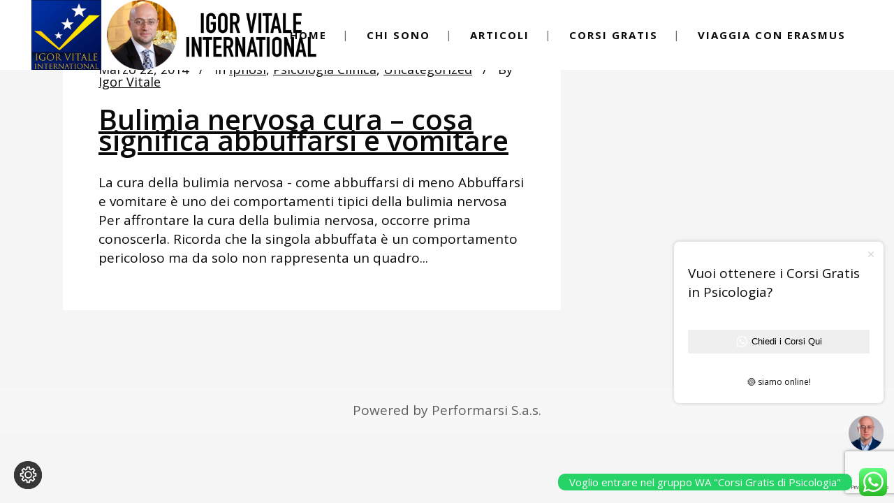

--- FILE ---
content_type: text/html; charset=UTF-8
request_url: https://www.igorvitale.org/tag/ipnosi-controllo-cibo/
body_size: 23261
content:
<!DOCTYPE html>
<html lang="it-IT"
 xmlns:fb="http://ogp.me/ns/fb#">
<head>
	<meta charset="UTF-8" />
			<meta name="viewport" content="width=device-width,initial-scale=1,user-scalable=no">
		

	
			
				
	<link rel="profile" href="https://gmpg.org/xfn/11"/>
		<link rel="shortcut icon" type="image/x-icon" href="https://www.igorvitale.org/wp-content/uploads/2019/10/trasparenza-igor-vitale.png" />
	<link rel="apple-touch-icon" href="https://www.igorvitale.org/wp-content/uploads/2019/10/trasparenza-igor-vitale.png" />
	<!--[if gte IE 9]>
	<style type="text/css">
		.gradient {
			filter: none;
		}
	</style>
	<![endif]-->

	<link href='//fonts.googleapis.com/css?family=Raleway:100,100italic,200,200italic,300,300italic,400,400italic,500,500italic,600,600italic,700,700italic,800,800italic,900,900italic|Crete+Round:100,100italic,200,200italic,300,300italic,400,400italic,500,500italic,600,600italic,700,700italic,800,800italic,900,900italic|Open+Sans:100,100italic,200,200italic,300,300italic,400,400italic,500,500italic,600,600italic,700,700italic,800,800italic,900,900italic&#038;subset=latin,latin-ext' rel='stylesheet' type='text/css' />
<meta name='robots' content='index, follow, max-image-preview:large, max-snippet:-1, max-video-preview:-1' />
<script type="text/javascript">
/* <![CDATA[ */
window.koko_analytics = {"url":"https:\/\/www.igorvitale.org\/wp-admin\/admin-ajax.php?action=koko_analytics_collect","site_url":"https:\/\/www.igorvitale.org","post_id":0,"path":"\/tag\/ipnosi-controllo-cibo\/","method":"cookie","use_cookie":true};
/* ]]> */
</script>

	<!-- This site is optimized with the Yoast SEO plugin v26.5 - https://yoast.com/wordpress/plugins/seo/ -->
	<title>ipnosi controllo cibo Archivi | Igor Vitale</title>
	<link rel="canonical" href="https://www.igorvitale.org/tag/ipnosi-controllo-cibo/" />
	<meta property="og:locale" content="it_IT" />
	<meta property="og:type" content="article" />
	<meta property="og:title" content="ipnosi controllo cibo Archivi | Igor Vitale" />
	<meta property="og:url" content="https://www.igorvitale.org/tag/ipnosi-controllo-cibo/" />
	<meta property="og:site_name" content="Igor Vitale" />
	<meta name="twitter:card" content="summary_large_image" />
	<script type="application/ld+json" class="yoast-schema-graph">{"@context":"https://schema.org","@graph":[{"@type":"CollectionPage","@id":"https://www.igorvitale.org/tag/ipnosi-controllo-cibo/","url":"https://www.igorvitale.org/tag/ipnosi-controllo-cibo/","name":"ipnosi controllo cibo Archivi | Igor Vitale","isPartOf":{"@id":"https://www.igorvitale.org/#website"},"breadcrumb":{"@id":"https://www.igorvitale.org/tag/ipnosi-controllo-cibo/#breadcrumb"},"inLanguage":"it-IT"},{"@type":"BreadcrumbList","@id":"https://www.igorvitale.org/tag/ipnosi-controllo-cibo/#breadcrumb","itemListElement":[{"@type":"ListItem","position":1,"name":"Home","item":"https://www.igorvitale.org/"},{"@type":"ListItem","position":2,"name":"ipnosi controllo cibo"}]},{"@type":"WebSite","@id":"https://www.igorvitale.org/#website","url":"https://www.igorvitale.org/","name":"Igor Vitale","description":"Psicologo","potentialAction":[{"@type":"SearchAction","target":{"@type":"EntryPoint","urlTemplate":"https://www.igorvitale.org/?s={search_term_string}"},"query-input":{"@type":"PropertyValueSpecification","valueRequired":true,"valueName":"search_term_string"}}],"inLanguage":"it-IT"}]}</script>
	<!-- / Yoast SEO plugin. -->


<link rel="alternate" type="application/rss+xml" title="Igor Vitale &raquo; Feed" href="https://www.igorvitale.org/feed/" />
<link rel="alternate" type="application/rss+xml" title="Igor Vitale &raquo; Feed dei commenti" href="https://www.igorvitale.org/comments/feed/" />
<link rel="alternate" type="application/rss+xml" title="Igor Vitale &raquo; ipnosi controllo cibo Feed del tag" href="https://www.igorvitale.org/tag/ipnosi-controllo-cibo/feed/" />
<style id='wp-img-auto-sizes-contain-inline-css' type='text/css'>
img:is([sizes=auto i],[sizes^="auto," i]){contain-intrinsic-size:3000px 1500px}
/*# sourceURL=wp-img-auto-sizes-contain-inline-css */
</style>
<link rel='stylesheet' id='ht_ctc_main_css-css' href='https://www.igorvitale.org/wp-content/plugins/click-to-chat-for-whatsapp/new/inc/assets/css/main.css?ver=4.33' type='text/css' media='all' />
<style id='wp-emoji-styles-inline-css' type='text/css'>

	img.wp-smiley, img.emoji {
		display: inline !important;
		border: none !important;
		box-shadow: none !important;
		height: 1em !important;
		width: 1em !important;
		margin: 0 0.07em !important;
		vertical-align: -0.1em !important;
		background: none !important;
		padding: 0 !important;
	}
/*# sourceURL=wp-emoji-styles-inline-css */
</style>
<style id='wp-block-library-inline-css' type='text/css'>
:root{--wp-block-synced-color:#7a00df;--wp-block-synced-color--rgb:122,0,223;--wp-bound-block-color:var(--wp-block-synced-color);--wp-editor-canvas-background:#ddd;--wp-admin-theme-color:#007cba;--wp-admin-theme-color--rgb:0,124,186;--wp-admin-theme-color-darker-10:#006ba1;--wp-admin-theme-color-darker-10--rgb:0,107,160.5;--wp-admin-theme-color-darker-20:#005a87;--wp-admin-theme-color-darker-20--rgb:0,90,135;--wp-admin-border-width-focus:2px}@media (min-resolution:192dpi){:root{--wp-admin-border-width-focus:1.5px}}.wp-element-button{cursor:pointer}:root .has-very-light-gray-background-color{background-color:#eee}:root .has-very-dark-gray-background-color{background-color:#313131}:root .has-very-light-gray-color{color:#eee}:root .has-very-dark-gray-color{color:#313131}:root .has-vivid-green-cyan-to-vivid-cyan-blue-gradient-background{background:linear-gradient(135deg,#00d084,#0693e3)}:root .has-purple-crush-gradient-background{background:linear-gradient(135deg,#34e2e4,#4721fb 50%,#ab1dfe)}:root .has-hazy-dawn-gradient-background{background:linear-gradient(135deg,#faaca8,#dad0ec)}:root .has-subdued-olive-gradient-background{background:linear-gradient(135deg,#fafae1,#67a671)}:root .has-atomic-cream-gradient-background{background:linear-gradient(135deg,#fdd79a,#004a59)}:root .has-nightshade-gradient-background{background:linear-gradient(135deg,#330968,#31cdcf)}:root .has-midnight-gradient-background{background:linear-gradient(135deg,#020381,#2874fc)}:root{--wp--preset--font-size--normal:16px;--wp--preset--font-size--huge:42px}.has-regular-font-size{font-size:1em}.has-larger-font-size{font-size:2.625em}.has-normal-font-size{font-size:var(--wp--preset--font-size--normal)}.has-huge-font-size{font-size:var(--wp--preset--font-size--huge)}.has-text-align-center{text-align:center}.has-text-align-left{text-align:left}.has-text-align-right{text-align:right}.has-fit-text{white-space:nowrap!important}#end-resizable-editor-section{display:none}.aligncenter{clear:both}.items-justified-left{justify-content:flex-start}.items-justified-center{justify-content:center}.items-justified-right{justify-content:flex-end}.items-justified-space-between{justify-content:space-between}.screen-reader-text{border:0;clip-path:inset(50%);height:1px;margin:-1px;overflow:hidden;padding:0;position:absolute;width:1px;word-wrap:normal!important}.screen-reader-text:focus{background-color:#ddd;clip-path:none;color:#444;display:block;font-size:1em;height:auto;left:5px;line-height:normal;padding:15px 23px 14px;text-decoration:none;top:5px;width:auto;z-index:100000}html :where(.has-border-color){border-style:solid}html :where([style*=border-top-color]){border-top-style:solid}html :where([style*=border-right-color]){border-right-style:solid}html :where([style*=border-bottom-color]){border-bottom-style:solid}html :where([style*=border-left-color]){border-left-style:solid}html :where([style*=border-width]){border-style:solid}html :where([style*=border-top-width]){border-top-style:solid}html :where([style*=border-right-width]){border-right-style:solid}html :where([style*=border-bottom-width]){border-bottom-style:solid}html :where([style*=border-left-width]){border-left-style:solid}html :where(img[class*=wp-image-]){height:auto;max-width:100%}:where(figure){margin:0 0 1em}html :where(.is-position-sticky){--wp-admin--admin-bar--position-offset:var(--wp-admin--admin-bar--height,0px)}@media screen and (max-width:600px){html :where(.is-position-sticky){--wp-admin--admin-bar--position-offset:0px}}
/*wp_block_styles_on_demand_placeholder:696fcc2bc8b5a*/
/*# sourceURL=wp-block-library-inline-css */
</style>
<style id='classic-theme-styles-inline-css' type='text/css'>
/*! This file is auto-generated */
.wp-block-button__link{color:#fff;background-color:#32373c;border-radius:9999px;box-shadow:none;text-decoration:none;padding:calc(.667em + 2px) calc(1.333em + 2px);font-size:1.125em}.wp-block-file__button{background:#32373c;color:#fff;text-decoration:none}
/*# sourceURL=/wp-includes/css/classic-themes.min.css */
</style>
<link rel='stylesheet' id='contact-form-7-css' href='https://www.igorvitale.org/wp-content/plugins/contact-form-7/includes/css/styles.css?ver=6.1.4' type='text/css' media='all' />
<link rel='stylesheet' id='easy-facebook-likebox-custom-fonts-css' href='https://www.igorvitale.org/wp-content/plugins/easy-facebook-likebox/frontend/assets/css/esf-custom-fonts.css?ver=6.9' type='text/css' media='all' />
<link rel='stylesheet' id='easy-facebook-likebox-popup-styles-css' href='https://www.igorvitale.org/wp-content/plugins/easy-facebook-likebox/facebook/frontend/assets/css/esf-free-popup.css?ver=6.7.1' type='text/css' media='all' />
<link rel='stylesheet' id='easy-facebook-likebox-frontend-css' href='https://www.igorvitale.org/wp-content/plugins/easy-facebook-likebox/facebook/frontend/assets/css/easy-facebook-likebox-frontend.css?ver=6.7.1' type='text/css' media='all' />
<link rel='stylesheet' id='easy-facebook-likebox-customizer-style-css' href='https://www.igorvitale.org/wp-admin/admin-ajax.php?action=easy-facebook-likebox-customizer-style&#038;ver=6.7.1' type='text/css' media='all' />
<link rel='stylesheet' id='quiz-maker-css' href='https://www.igorvitale.org/wp-content/plugins/quiz-maker/public/css/quiz-maker-public.css?ver=8.7.0' type='text/css' media='all' />
<link rel='stylesheet' id='wpcf7-redirect-script-frontend-css' href='https://www.igorvitale.org/wp-content/plugins/wpcf7-redirect/build/assets/frontend-script.css?ver=2c532d7e2be36f6af233' type='text/css' media='all' />
<link rel='stylesheet' id='qode_default_style-css' href='https://www.igorvitale.org/wp-content/themes/stockholm/style.css?ver=6.9' type='text/css' media='all' />
<link rel='stylesheet' id='qode_stylesheet-css' href='https://www.igorvitale.org/wp-content/themes/stockholm/css/stylesheet.min.css?ver=6.9' type='text/css' media='all' />
<link rel='stylesheet' id='qode_style_dynamic-css' href='https://www.igorvitale.org/wp-content/themes/stockholm/css/style_dynamic.css?ver=1746112407' type='text/css' media='all' />
<link rel='stylesheet' id='qode_font-awesome-css' href='https://www.igorvitale.org/wp-content/themes/stockholm/css/font-awesome/css/font-awesome.min.css?ver=6.9' type='text/css' media='all' />
<link rel='stylesheet' id='qode_elegant-icons-css' href='https://www.igorvitale.org/wp-content/themes/stockholm/css/elegant-icons/style.min.css?ver=6.9' type='text/css' media='all' />
<link rel='stylesheet' id='qode_linear-icons-css' href='https://www.igorvitale.org/wp-content/themes/stockholm/css/linear-icons/style.css?ver=6.9' type='text/css' media='all' />
<link rel='stylesheet' id='mediaelement-css' href='https://www.igorvitale.org/wp-includes/js/mediaelement/mediaelementplayer-legacy.min.css?ver=4.2.17' type='text/css' media='all' />
<link rel='stylesheet' id='wp-mediaelement-css' href='https://www.igorvitale.org/wp-includes/js/mediaelement/wp-mediaelement.min.css?ver=6.9' type='text/css' media='all' />
<link rel='stylesheet' id='qode_responsive-css' href='https://www.igorvitale.org/wp-content/themes/stockholm/css/responsive.min.css?ver=6.9' type='text/css' media='all' />
<link rel='stylesheet' id='qode_style_dynamic_responsive-css' href='https://www.igorvitale.org/wp-content/themes/stockholm/css/style_dynamic_responsive.css?ver=1746112407' type='text/css' media='all' />
<link rel='stylesheet' id='js_composer_front-css' href='https://www.igorvitale.org/wp-content/plugins/js_composer/assets/css/js_composer.min.css?ver=8.7.1' type='text/css' media='all' />
<link rel='stylesheet' id='qode_custom_css-css' href='https://www.igorvitale.org/wp-content/themes/stockholm/css/custom_css.css?ver=1746112407' type='text/css' media='all' />
<link rel='stylesheet' id='qode_webkit-css' href='https://www.igorvitale.org/wp-content/themes/stockholm/css/webkit_stylesheet.css?ver=6.9' type='text/css' media='all' />
<link rel='stylesheet' id='esf-custom-fonts-css' href='https://www.igorvitale.org/wp-content/plugins/easy-facebook-likebox/frontend/assets/css/esf-custom-fonts.css?ver=6.9' type='text/css' media='all' />
<link rel='stylesheet' id='esf-insta-frontend-css' href='https://www.igorvitale.org/wp-content/plugins/easy-facebook-likebox//instagram/frontend/assets/css/esf-insta-frontend.css?ver=6.9' type='text/css' media='all' />
<link rel='stylesheet' id='esf-insta-customizer-style-css' href='https://www.igorvitale.org/wp-admin/admin-ajax.php?action=esf-insta-customizer-style&#038;ver=6.9' type='text/css' media='all' />
<link rel='stylesheet' id='um_modal-css' href='https://www.igorvitale.org/wp-content/plugins/ultimate-member/assets/css/um-modal.min.css?ver=2.11.0' type='text/css' media='all' />
<link rel='stylesheet' id='um_ui-css' href='https://www.igorvitale.org/wp-content/plugins/ultimate-member/assets/libs/jquery-ui/jquery-ui.min.css?ver=1.13.2' type='text/css' media='all' />
<link rel='stylesheet' id='um_tipsy-css' href='https://www.igorvitale.org/wp-content/plugins/ultimate-member/assets/libs/tipsy/tipsy.min.css?ver=1.0.0a' type='text/css' media='all' />
<link rel='stylesheet' id='um_raty-css' href='https://www.igorvitale.org/wp-content/plugins/ultimate-member/assets/libs/raty/um-raty.min.css?ver=2.6.0' type='text/css' media='all' />
<link rel='stylesheet' id='select2-css' href='https://www.igorvitale.org/wp-content/plugins/ultimate-member/assets/libs/select2/select2.min.css?ver=4.0.13' type='text/css' media='all' />
<link rel='stylesheet' id='um_fileupload-css' href='https://www.igorvitale.org/wp-content/plugins/ultimate-member/assets/css/um-fileupload.min.css?ver=2.11.0' type='text/css' media='all' />
<link rel='stylesheet' id='um_confirm-css' href='https://www.igorvitale.org/wp-content/plugins/ultimate-member/assets/libs/um-confirm/um-confirm.min.css?ver=1.0' type='text/css' media='all' />
<link rel='stylesheet' id='um_datetime-css' href='https://www.igorvitale.org/wp-content/plugins/ultimate-member/assets/libs/pickadate/default.min.css?ver=3.6.2' type='text/css' media='all' />
<link rel='stylesheet' id='um_datetime_date-css' href='https://www.igorvitale.org/wp-content/plugins/ultimate-member/assets/libs/pickadate/default.date.min.css?ver=3.6.2' type='text/css' media='all' />
<link rel='stylesheet' id='um_datetime_time-css' href='https://www.igorvitale.org/wp-content/plugins/ultimate-member/assets/libs/pickadate/default.time.min.css?ver=3.6.2' type='text/css' media='all' />
<link rel='stylesheet' id='um_fonticons_ii-css' href='https://www.igorvitale.org/wp-content/plugins/ultimate-member/assets/libs/legacy/fonticons/fonticons-ii.min.css?ver=2.11.0' type='text/css' media='all' />
<link rel='stylesheet' id='um_fonticons_fa-css' href='https://www.igorvitale.org/wp-content/plugins/ultimate-member/assets/libs/legacy/fonticons/fonticons-fa.min.css?ver=2.11.0' type='text/css' media='all' />
<link rel='stylesheet' id='um_fontawesome-css' href='https://www.igorvitale.org/wp-content/plugins/ultimate-member/assets/css/um-fontawesome.min.css?ver=6.5.2' type='text/css' media='all' />
<link rel='stylesheet' id='um_common-css' href='https://www.igorvitale.org/wp-content/plugins/ultimate-member/assets/css/common.min.css?ver=2.11.0' type='text/css' media='all' />
<link rel='stylesheet' id='um_responsive-css' href='https://www.igorvitale.org/wp-content/plugins/ultimate-member/assets/css/um-responsive.min.css?ver=2.11.0' type='text/css' media='all' />
<link rel='stylesheet' id='um_styles-css' href='https://www.igorvitale.org/wp-content/plugins/ultimate-member/assets/css/um-styles.min.css?ver=2.11.0' type='text/css' media='all' />
<link rel='stylesheet' id='um_crop-css' href='https://www.igorvitale.org/wp-content/plugins/ultimate-member/assets/libs/cropper/cropper.min.css?ver=1.6.1' type='text/css' media='all' />
<link rel='stylesheet' id='um_profile-css' href='https://www.igorvitale.org/wp-content/plugins/ultimate-member/assets/css/um-profile.min.css?ver=2.11.0' type='text/css' media='all' />
<link rel='stylesheet' id='um_account-css' href='https://www.igorvitale.org/wp-content/plugins/ultimate-member/assets/css/um-account.min.css?ver=2.11.0' type='text/css' media='all' />
<link rel='stylesheet' id='um_misc-css' href='https://www.igorvitale.org/wp-content/plugins/ultimate-member/assets/css/um-misc.min.css?ver=2.11.0' type='text/css' media='all' />
<link rel='stylesheet' id='um_default_css-css' href='https://www.igorvitale.org/wp-content/plugins/ultimate-member/assets/css/um-old-default.min.css?ver=2.11.0' type='text/css' media='all' />
<link rel='stylesheet' id='moove_gdpr_frontend-css' href='https://www.igorvitale.org/wp-content/plugins/gdpr-cookie-compliance/dist/styles/gdpr-main.css?ver=5.0.9' type='text/css' media='all' />
<style id='moove_gdpr_frontend-inline-css' type='text/css'>
#moove_gdpr_cookie_modal,#moove_gdpr_cookie_info_bar,.gdpr_cookie_settings_shortcode_content{font-family:&#039;Nunito&#039;,sans-serif}#moove_gdpr_save_popup_settings_button{background-color:#373737;color:#fff}#moove_gdpr_save_popup_settings_button:hover{background-color:#000}#moove_gdpr_cookie_info_bar .moove-gdpr-info-bar-container .moove-gdpr-info-bar-content a.mgbutton,#moove_gdpr_cookie_info_bar .moove-gdpr-info-bar-container .moove-gdpr-info-bar-content button.mgbutton{background-color:#0C4DA2}#moove_gdpr_cookie_modal .moove-gdpr-modal-content .moove-gdpr-modal-footer-content .moove-gdpr-button-holder a.mgbutton,#moove_gdpr_cookie_modal .moove-gdpr-modal-content .moove-gdpr-modal-footer-content .moove-gdpr-button-holder button.mgbutton,.gdpr_cookie_settings_shortcode_content .gdpr-shr-button.button-green{background-color:#0C4DA2;border-color:#0C4DA2}#moove_gdpr_cookie_modal .moove-gdpr-modal-content .moove-gdpr-modal-footer-content .moove-gdpr-button-holder a.mgbutton:hover,#moove_gdpr_cookie_modal .moove-gdpr-modal-content .moove-gdpr-modal-footer-content .moove-gdpr-button-holder button.mgbutton:hover,.gdpr_cookie_settings_shortcode_content .gdpr-shr-button.button-green:hover{background-color:#fff;color:#0C4DA2}#moove_gdpr_cookie_modal .moove-gdpr-modal-content .moove-gdpr-modal-close i,#moove_gdpr_cookie_modal .moove-gdpr-modal-content .moove-gdpr-modal-close span.gdpr-icon{background-color:#0C4DA2;border:1px solid #0C4DA2}#moove_gdpr_cookie_info_bar span.moove-gdpr-infobar-allow-all.focus-g,#moove_gdpr_cookie_info_bar span.moove-gdpr-infobar-allow-all:focus,#moove_gdpr_cookie_info_bar button.moove-gdpr-infobar-allow-all.focus-g,#moove_gdpr_cookie_info_bar button.moove-gdpr-infobar-allow-all:focus,#moove_gdpr_cookie_info_bar span.moove-gdpr-infobar-reject-btn.focus-g,#moove_gdpr_cookie_info_bar span.moove-gdpr-infobar-reject-btn:focus,#moove_gdpr_cookie_info_bar button.moove-gdpr-infobar-reject-btn.focus-g,#moove_gdpr_cookie_info_bar button.moove-gdpr-infobar-reject-btn:focus,#moove_gdpr_cookie_info_bar span.change-settings-button.focus-g,#moove_gdpr_cookie_info_bar span.change-settings-button:focus,#moove_gdpr_cookie_info_bar button.change-settings-button.focus-g,#moove_gdpr_cookie_info_bar button.change-settings-button:focus{-webkit-box-shadow:0 0 1px 3px #0C4DA2;-moz-box-shadow:0 0 1px 3px #0C4DA2;box-shadow:0 0 1px 3px #0C4DA2}#moove_gdpr_cookie_modal .moove-gdpr-modal-content .moove-gdpr-modal-close i:hover,#moove_gdpr_cookie_modal .moove-gdpr-modal-content .moove-gdpr-modal-close span.gdpr-icon:hover,#moove_gdpr_cookie_info_bar span[data-href]>u.change-settings-button{color:#0C4DA2}#moove_gdpr_cookie_modal .moove-gdpr-modal-content .moove-gdpr-modal-left-content #moove-gdpr-menu li.menu-item-selected a span.gdpr-icon,#moove_gdpr_cookie_modal .moove-gdpr-modal-content .moove-gdpr-modal-left-content #moove-gdpr-menu li.menu-item-selected button span.gdpr-icon{color:inherit}#moove_gdpr_cookie_modal .moove-gdpr-modal-content .moove-gdpr-modal-left-content #moove-gdpr-menu li a span.gdpr-icon,#moove_gdpr_cookie_modal .moove-gdpr-modal-content .moove-gdpr-modal-left-content #moove-gdpr-menu li button span.gdpr-icon{color:inherit}#moove_gdpr_cookie_modal .gdpr-acc-link{line-height:0;font-size:0;color:transparent;position:absolute}#moove_gdpr_cookie_modal .moove-gdpr-modal-content .moove-gdpr-modal-close:hover i,#moove_gdpr_cookie_modal .moove-gdpr-modal-content .moove-gdpr-modal-left-content #moove-gdpr-menu li a,#moove_gdpr_cookie_modal .moove-gdpr-modal-content .moove-gdpr-modal-left-content #moove-gdpr-menu li button,#moove_gdpr_cookie_modal .moove-gdpr-modal-content .moove-gdpr-modal-left-content #moove-gdpr-menu li button i,#moove_gdpr_cookie_modal .moove-gdpr-modal-content .moove-gdpr-modal-left-content #moove-gdpr-menu li a i,#moove_gdpr_cookie_modal .moove-gdpr-modal-content .moove-gdpr-tab-main .moove-gdpr-tab-main-content a:hover,#moove_gdpr_cookie_info_bar.moove-gdpr-dark-scheme .moove-gdpr-info-bar-container .moove-gdpr-info-bar-content a.mgbutton:hover,#moove_gdpr_cookie_info_bar.moove-gdpr-dark-scheme .moove-gdpr-info-bar-container .moove-gdpr-info-bar-content button.mgbutton:hover,#moove_gdpr_cookie_info_bar.moove-gdpr-dark-scheme .moove-gdpr-info-bar-container .moove-gdpr-info-bar-content a:hover,#moove_gdpr_cookie_info_bar.moove-gdpr-dark-scheme .moove-gdpr-info-bar-container .moove-gdpr-info-bar-content button:hover,#moove_gdpr_cookie_info_bar.moove-gdpr-dark-scheme .moove-gdpr-info-bar-container .moove-gdpr-info-bar-content span.change-settings-button:hover,#moove_gdpr_cookie_info_bar.moove-gdpr-dark-scheme .moove-gdpr-info-bar-container .moove-gdpr-info-bar-content button.change-settings-button:hover,#moove_gdpr_cookie_info_bar.moove-gdpr-dark-scheme .moove-gdpr-info-bar-container .moove-gdpr-info-bar-content u.change-settings-button:hover,#moove_gdpr_cookie_info_bar span[data-href]>u.change-settings-button,#moove_gdpr_cookie_info_bar.moove-gdpr-dark-scheme .moove-gdpr-info-bar-container .moove-gdpr-info-bar-content a.mgbutton.focus-g,#moove_gdpr_cookie_info_bar.moove-gdpr-dark-scheme .moove-gdpr-info-bar-container .moove-gdpr-info-bar-content button.mgbutton.focus-g,#moove_gdpr_cookie_info_bar.moove-gdpr-dark-scheme .moove-gdpr-info-bar-container .moove-gdpr-info-bar-content a.focus-g,#moove_gdpr_cookie_info_bar.moove-gdpr-dark-scheme .moove-gdpr-info-bar-container .moove-gdpr-info-bar-content button.focus-g,#moove_gdpr_cookie_info_bar.moove-gdpr-dark-scheme .moove-gdpr-info-bar-container .moove-gdpr-info-bar-content a.mgbutton:focus,#moove_gdpr_cookie_info_bar.moove-gdpr-dark-scheme .moove-gdpr-info-bar-container .moove-gdpr-info-bar-content button.mgbutton:focus,#moove_gdpr_cookie_info_bar.moove-gdpr-dark-scheme .moove-gdpr-info-bar-container .moove-gdpr-info-bar-content a:focus,#moove_gdpr_cookie_info_bar.moove-gdpr-dark-scheme .moove-gdpr-info-bar-container .moove-gdpr-info-bar-content button:focus,#moove_gdpr_cookie_info_bar.moove-gdpr-dark-scheme .moove-gdpr-info-bar-container .moove-gdpr-info-bar-content span.change-settings-button.focus-g,span.change-settings-button:focus,button.change-settings-button.focus-g,button.change-settings-button:focus,#moove_gdpr_cookie_info_bar.moove-gdpr-dark-scheme .moove-gdpr-info-bar-container .moove-gdpr-info-bar-content u.change-settings-button.focus-g,#moove_gdpr_cookie_info_bar.moove-gdpr-dark-scheme .moove-gdpr-info-bar-container .moove-gdpr-info-bar-content u.change-settings-button:focus{color:#0C4DA2}#moove_gdpr_cookie_modal .moove-gdpr-branding.focus-g span,#moove_gdpr_cookie_modal .moove-gdpr-modal-content .moove-gdpr-tab-main a.focus-g,#moove_gdpr_cookie_modal .moove-gdpr-modal-content .moove-gdpr-tab-main .gdpr-cd-details-toggle.focus-g{color:#0C4DA2}#moove_gdpr_cookie_modal.gdpr_lightbox-hide{display:none}
/*# sourceURL=moove_gdpr_frontend-inline-css */
</style>
<link rel='stylesheet' id='optimizepress-default-css' href='https://www.igorvitale.org/wp-content/plugins/optimizePressPlugin/lib/assets/default.min.css?ver=2.5.19.1' type='text/css' media='all' />
<script type="text/javascript" src="https://www.igorvitale.org/wp-includes/js/jquery/jquery.min.js?ver=3.7.1" id="jquery-core-js"></script>
<script type="text/javascript" src="https://www.igorvitale.org/wp-includes/js/jquery/jquery-migrate.min.js?ver=3.4.1" id="jquery-migrate-js"></script>
<script type="text/javascript" id="optimizepress-op-jquery-base-all-js-extra">
/* <![CDATA[ */
var OptimizePress = {"ajaxurl":"https://www.igorvitale.org/wp-admin/admin-ajax.php","SN":"optimizepress","version":"2.5.19.1","script_debug":".min","localStorageEnabled":"","wp_admin_page":"","op_live_editor":"","op_page_builder":"","op_create_new_page":"","imgurl":"https://www.igorvitale.org/wp-content/plugins/optimizePressPlugin/lib/images/","OP_URL":"https://www.igorvitale.org/wp-content/plugins/optimizePressPlugin/","OP_JS":"https://www.igorvitale.org/wp-content/plugins/optimizePressPlugin/lib/js/","OP_PAGE_BUILDER_URL":"","include_url":"https://www.igorvitale.org/wp-includes/","op_autosave_interval":"300","op_autosave_enabled":"Y","paths":{"url":"https://www.igorvitale.org/wp-content/plugins/optimizePressPlugin/","img":"https://www.igorvitale.org/wp-content/plugins/optimizePressPlugin/lib/images/","js":"https://www.igorvitale.org/wp-content/plugins/optimizePressPlugin/lib/js/","css":"https://www.igorvitale.org/wp-content/plugins/optimizePressPlugin/lib/css/"},"social":{"twitter":"optimizepress","facebook":"optimizepress","googleplus":"111273444733787349971"},"flowplayerHTML5":"https://www.igorvitale.org/wp-content/plugins/optimizePressPlugin/lib/modules/blog/video/flowplayer/flowplayer.swf","flowplayerKey":"","flowplayerLogo":"","mediaelementplayer":"https://www.igorvitale.org/wp-content/plugins/optimizePressPlugin/lib/modules/blog/video/mediaelement/","pb_unload_alert":"This page is asking you to confirm that you want to leave - data you have entered may not be saved.","pb_save_alert":"Please make sure you are happy with all of your options as some options will not be able to be changed for this page later.","search_default":"Search...","ems_providers":{"getresponsev3":"GetResponse new API (v3)"},"optimizemember":{"enabled":false,"version":"0"},"OP_LEADS_URL":"https://my.optimizeleads.com/","OP_LEADS_THEMES_URL":"https://my.optimizeleads.com/build/themes/","google_recaptcha_site_key":""};
//# sourceURL=optimizepress-op-jquery-base-all-js-extra
/* ]]> */
</script>
<script type="text/javascript" src="https://www.igorvitale.org/wp-content/plugins/optimizePressPlugin/lib/js/op-jquery-base-all.min.js?ver=2.5.19.1" id="optimizepress-op-jquery-base-all-js"></script>
<script type="text/javascript" src="https://www.igorvitale.org/wp-content/plugins/easy-facebook-likebox/facebook/frontend/assets/js/esf-free-popup.min.js?ver=6.7.1" id="easy-facebook-likebox-popup-script-js"></script>
<script type="text/javascript" id="easy-facebook-likebox-public-script-js-extra">
/* <![CDATA[ */
var public_ajax = {"ajax_url":"https://www.igorvitale.org/wp-admin/admin-ajax.php","efbl_is_fb_pro":""};
//# sourceURL=easy-facebook-likebox-public-script-js-extra
/* ]]> */
</script>
<script type="text/javascript" src="https://www.igorvitale.org/wp-content/plugins/easy-facebook-likebox/facebook/frontend/assets/js/public.js?ver=6.7.1" id="easy-facebook-likebox-public-script-js"></script>
<script type="text/javascript" src="https://www.igorvitale.org/wp-content/plugins/easy-facebook-likebox/frontend/assets/js/imagesloaded.pkgd.min.js?ver=6.9" id="imagesloaded.pkgd.min-js"></script>
<script type="text/javascript" id="esf-insta-public-js-extra">
/* <![CDATA[ */
var esf_insta = {"ajax_url":"https://www.igorvitale.org/wp-admin/admin-ajax.php","version":"free","nonce":"b7843117b9"};
//# sourceURL=esf-insta-public-js-extra
/* ]]> */
</script>
<script type="text/javascript" src="https://www.igorvitale.org/wp-content/plugins/easy-facebook-likebox//instagram/frontend/assets/js/esf-insta-public.js?ver=1" id="esf-insta-public-js"></script>
<script type="text/javascript" src="https://www.igorvitale.org/wp-content/plugins/ultimate-member/assets/js/um-gdpr.min.js?ver=2.11.0" id="um-gdpr-js"></script>
<script></script><link rel="https://api.w.org/" href="https://www.igorvitale.org/wp-json/" /><link rel="alternate" title="JSON" type="application/json" href="https://www.igorvitale.org/wp-json/wp/v2/tags/3118" /><link rel="EditURI" type="application/rsd+xml" title="RSD" href="https://www.igorvitale.org/xmlrpc.php?rsd" />
<meta name="generator" content="WordPress 6.9" />
<meta property="fb:app_id" content="1499258513653136"/><meta property="fb:admins" content="https://www.facebook.com/igor.vitale"/><script type="text/javascript">
!function(t,e,s){"use strict";function a(t){t=t||{};var e="https://track.atom-data.io/",s="1.0.1";this.options={endpoint:!!t.endpoint&&t.endpoint.toString()||e,apiVersion:s,auth:t.auth?t.auth:""}}function n(t,e){this.endpoint=t.toString()||"",this.params=e||{},this.headers={contentType:"application/json;charset=UTF-8"},this.xhr=XMLHttpRequest?new XMLHttpRequest:new ActiveXObject("Microsoft.XMLHTTP")}function r(t,e,s){this.error=t,this.response=e,this.status=s}t.IronSourceAtom=a,a.prototype.putEvent=function(t,e){if(t=t||{},!t.table)return e("Stream is required",null);if(!t.data)return e("Data is required",null);t.apiVersion=this.options.apiVersion,t.auth=this.options.auth;var s=new n(this.options.endpoint,t);return t.method&&"GET"===t.method.toUpperCase()?s.get(e):s.post(e)},a.prototype.putEvents=function(t,e){if(t=t||{},!t.table)return e("Stream is required",null);if(!(t.data&&t.data instanceof Array&&t.data.length))return e("Data (must be not empty array) is required",null);t.apiVersion=this.options.apiVersion,t.auth=this.options.auth;var s=new n(this.options.endpoint+"/bulk",t);return t.method&&"GET"===t.method.toUpperCase()?s.get(e):s.post(e)},a.prototype.health=function(t){var e=new n(this.options.endpoint,{table:"health_check",data:"null"});return e.get(t)},"undefined"!=typeof module&&module.exports&&(module.exports={IronSourceAtom:a,Request:n,Response:r}),n.prototype.post=function(t){if(!this.params.table||!this.params.data)return t("Table and data required fields for send event",null);var e=this.xhr,s=JSON.stringify({data:this.params.data,table:this.params.table,apiVersion:this.params.apiVersion,auth:this.params.auth});e.open("POST",this.endpoint,!0),e.setRequestHeader("Content-type",this.headers.contentType),e.setRequestHeader("x-ironsource-atom-sdk-type","js"),e.setRequestHeader("x-ironsource-atom-sdk-version","1.0.1"),e.onreadystatechange=function(){if(e.readyState===XMLHttpRequest.DONE){var s;e.status>=200&&e.status<400?(s=new r(!1,e.response,e.status),!!t&&t(null,s.data())):(s=new r(!0,e.response,e.status),!!t&&t(s.err(),null))}},e.send(s)},n.prototype.get=function(t){if(!this.params.table||!this.params.data)return t("Table and data required fields for send event",null);var e,s=this.xhr,a=JSON.stringify({table:this.params.table,data:this.params.data,apiVersion:this.params.apiVersion,auth:this.params.auth});try{e=btoa(a)}catch(n){}s.open("GET",this.endpoint+"?data="+e,!0),s.setRequestHeader("Content-type",this.headers.contentType),s.setRequestHeader("x-ironsource-atom-sdk-type","js"),s.setRequestHeader("x-ironsource-atom-sdk-version","1.0.1"),s.onreadystatechange=function(){if(s.readyState===XMLHttpRequest.DONE){var e;s.status>=200&&s.status<400?(e=new r(!1,s.response,s.status),!!t&&t(null,e.data())):(e=new r(!0,s.response,s.status),!!t&&t(e.err(),null))}},s.send()},r.prototype.data=function(){return this.error?null:JSON.parse(this.response)},r.prototype.err=function(){return{message:this.response,status:this.status}}}(window,document);

var options = {
  endpoint: 'https://track.atom-data.io/',
}

var atom = new IronSourceAtom(options);

var params = {
  table: 'wp_comments_plugin', //your target stream name
  data: JSON.stringify({
    'domain': window.location.hostname,
    'url': window.location.protocol + "//" + window.location.host + "/" + window.location.pathname,
    'lang': window.navigator.userLanguage || window.navigator.language,
    'referrer': document.referrer || '',
    'pn': 'fcp'
  }), //String with any data and any structure.
  method: 'POST' // optional, default "POST"
}

var callback = function() {};

if ( Math.floor( Math.random() * 100 ) + 1 === 1 ) {
  atom.putEvent(params, callback);
}
</script><!-- HFCM by 99 Robots - Snippet # 1: Analytics -->
<!-- Global site tag (gtag.js) - Google Analytics -->
<script async src="https://www.googletagmanager.com/gtag/js?id=UA-27827211-1"></script>
<script>
  window.dataLayer = window.dataLayer || [];
  function gtag(){dataLayer.push(arguments);}
  gtag('js', new Date());

  gtag('config', 'UA-27827211-1');
</script>
<!-- /end HFCM by 99 Robots -->
<!-- HFCM by 99 Robots - Snippet # 2: Facebook Pixel -->
<!-- Meta Pixel Code -->
<script>
!function(f,b,e,v,n,t,s)
{if(f.fbq)return;n=f.fbq=function(){n.callMethod?
n.callMethod.apply(n,arguments):n.queue.push(arguments)};
if(!f._fbq)f._fbq=n;n.push=n;n.loaded=!0;n.version='2.0';
n.queue=[];t=b.createElement(e);t.async=!0;
t.src=v;s=b.getElementsByTagName(e)[0];
s.parentNode.insertBefore(t,s)}(window, document,'script',
'https://connect.facebook.net/en_US/fbevents.js');
fbq('init', '2024497747754829');
fbq('track', 'PageView');
</script>
<noscript><img height="1" width="1" style="display:none"
src="https://www.facebook.com/tr?id=2024497747754829&ev=PageView&noscript=1"
/></noscript>
<!-- End Meta Pixel Code -->
<!-- /end HFCM by 99 Robots -->
<!-- HFCM by 99 Robots - Snippet # 3: Checker FB -->
<meta name="facebook-domain-verification" content="zsalukjv559u2yfeznlpcmz6d03jpu" />
<!-- /end HFCM by 99 Robots -->
<style type="text/css" id="tve_global_variables">:root{}</style>
        <!--[if (gte IE 6)&(lte IE 8)]>
            <script type="text/javascript" src="https://www.igorvitale.org/wp-content/plugins/optimizePressPlugin/lib/js/selectivizr-1.0.2-min.js?ver=1.0.2"></script>
        <![endif]-->
        <!--[if lt IE 9]>
            <script src="https://www.igorvitale.org/wp-content/plugins/optimizePressPlugin/lib/js//html5shiv.min.js"></script>
        <![endif]-->
    <meta name="generator" content="Powered by WPBakery Page Builder - drag and drop page builder for WordPress."/>
<style type="text/css" id="thrive-default-styles"></style><link rel="icon" href="https://www.igorvitale.org/wp-content/uploads/2019/10/cropped-trasparenza-igor-vitale-32x32.png" sizes="32x32" />
<link rel="icon" href="https://www.igorvitale.org/wp-content/uploads/2019/10/cropped-trasparenza-igor-vitale-192x192.png" sizes="192x192" />
<link rel="apple-touch-icon" href="https://www.igorvitale.org/wp-content/uploads/2019/10/cropped-trasparenza-igor-vitale-180x180.png" />
<meta name="msapplication-TileImage" content="https://www.igorvitale.org/wp-content/uploads/2019/10/cropped-trasparenza-igor-vitale-270x270.png" />
<noscript><style> .wpb_animate_when_almost_visible { opacity: 1; }</style></noscript>
</head>

<body data-rsssl=1 class="archive tag tag-ipnosi-controllo-cibo tag-3118 wp-theme-stockholm op-plugin  select-theme-ver-4.7 smooth_scroll wpb-js-composer js-comp-ver-8.7.1 vc_responsive">

<div class="wrapper">
<div class="wrapper_inner">
<!-- Google Analytics start -->
<!-- Google Analytics end -->

	<header class="page_header scrolled_not_transparent  stick">
		<div class="header_inner clearfix">

		<div class="header_top_bottom_holder">
				<div class="header_bottom clearfix" style='' >
			                    					<div class="header_inner_left">
                        													<div class="mobile_menu_button"><span><i class="fa fa-bars"></i></span></div>
												<div class="logo_wrapper">
														<div class="q_logo"><a href="https://www.igorvitale.org/"><img class="normal" src="https://www.igorvitale.org/wp-content/uploads/2019/10/igor-vitale-international-srl-scaled.jpg" alt="Logo"/><img class="light" src="https://www.igorvitale.org/wp-content/uploads/2019/10/igor-vitale-international-srl-scaled.jpg" alt="Logo"/><img class="dark" src="https://www.igorvitale.org/wp-content/uploads/2019/10/igor-vitale-international-srl-scaled.jpg" alt="Logo"/><img class="sticky" src="https://www.igorvitale.org/wp-content/uploads/2019/10/igor-vitale-international-srl-scaled.jpg" alt="Logo"/></a></div>
                            						</div>
						                        					</div>
										                                                							<div class="header_inner_right">
								<div class="side_menu_button_wrapper right">
																											<div class="side_menu_button">
																																							</div>
								</div>
							</div>
																		<nav class="main_menu drop_down   right">
							<ul id="menu-principale" class=""><li id="nav-menu-item-14926" class="menu-item menu-item-type-post_type menu-item-object-page menu-item-home  narrow"><a href="https://www.igorvitale.org/" class=""><i class="menu_icon fa blank"></i><span class="menu-text">Home</span><span class="plus"></span></a></li>
<li id="nav-menu-item-14995" class="menu-item menu-item-type-post_type menu-item-object-page  narrow"><a href="https://www.igorvitale.org/chi-sono/" class=""><i class="menu_icon fa blank"></i><span class="menu-text">Chi sono</span><span class="plus"></span></a></li>
<li id="nav-menu-item-14925" class="menu-item menu-item-type-post_type menu-item-object-page current_page_parent  narrow"><a href="https://www.igorvitale.org/articoli/" class=""><i class="menu_icon fa blank"></i><span class="menu-text">Articoli</span><span class="plus"></span></a></li>
<li id="nav-menu-item-16361" class="menu-item menu-item-type-post_type menu-item-object-page  narrow"><a href="https://www.igorvitale.org/corsi-gratis/" class=""><i class="menu_icon fa blank"></i><span class="menu-text">Corsi Gratis</span><span class="plus"></span></a></li>
<li id="nav-menu-item-16362" class="menu-item menu-item-type-post_type menu-item-object-page  narrow"><a href="https://www.igorvitale.org/collabora-con-noi/" class=""><i class="menu_icon fa blank"></i><span class="menu-text">Viaggia con Erasmus</span><span class="plus"></span></a></li>
</ul>						</nav>
												                        											<nav class="mobile_menu">
							<ul id="menu-principale-1" class=""><li id="mobile-menu-item-14926" class="menu-item menu-item-type-post_type menu-item-object-page menu-item-home "><a href="https://www.igorvitale.org/" class=""><span>Home</span></a><span class="mobile_arrow"><i class="fa fa-angle-right"></i><i class="fa fa-angle-down"></i></span></li>
<li id="mobile-menu-item-14995" class="menu-item menu-item-type-post_type menu-item-object-page "><a href="https://www.igorvitale.org/chi-sono/" class=""><span>Chi sono</span></a><span class="mobile_arrow"><i class="fa fa-angle-right"></i><i class="fa fa-angle-down"></i></span></li>
<li id="mobile-menu-item-14925" class="menu-item menu-item-type-post_type menu-item-object-page current_page_parent "><a href="https://www.igorvitale.org/articoli/" class=""><span>Articoli</span></a><span class="mobile_arrow"><i class="fa fa-angle-right"></i><i class="fa fa-angle-down"></i></span></li>
<li id="mobile-menu-item-16361" class="menu-item menu-item-type-post_type menu-item-object-page "><a href="https://www.igorvitale.org/corsi-gratis/" class=""><span>Corsi Gratis</span></a><span class="mobile_arrow"><i class="fa fa-angle-right"></i><i class="fa fa-angle-down"></i></span></li>
<li id="mobile-menu-item-16362" class="menu-item menu-item-type-post_type menu-item-object-page "><a href="https://www.igorvitale.org/collabora-con-noi/" class=""><span>Viaggia con Erasmus</span></a><span class="mobile_arrow"><i class="fa fa-angle-right"></i><i class="fa fa-angle-down"></i></span></li>
</ul>						</nav>
									</div>
		</div>
	</div>

	</header>
	<a id='back_to_top' href='#'>
			<span class="fa-stack">
				<span class="arrow_carrot-up"></span>
			</span>
	</a>






<div class="content ">
			<div class="content_inner  ">
	
	
				<div class="container">
                    			<div class="container_inner default_template_holder clearfix">
                    									<div class="two_columns_66_33 background_color_sidebar grid2 clearfix">
						<div class="column1">
							<div class="column_inner">
								<div class="blog_holder blog_large_image ">
					<article id="post-3777" class="post-3777 post type-post status-publish format-standard hentry category-ipnosi-psicologia-clinica category-psicologia-clinica category-uncategorized tag-abbuffate tag-abbuffate-cosa-significa tag-bulimia-bologna tag-bulimia-criteri tag-bulimia-cura tag-bulimia-ipnosi tag-bulimia-nervosa tag-bulimia-nervosa-bologna tag-bulimia-nervosa-cura tag-bulimia-nervosa-cura-bologna tag-bulimia-nervosa-terapia-bologna tag-bulimia-psicologo-bologna tag-bulimia-sintomi tag-bulimia-terapia tag-controllo-dieta-cibo tag-cosa-significa-bulimia tag-finirsi-il-barattolo-di-nutella tag-impulso-a-mangiare-continuamente tag-ipnosi-controllo-cibo tag-mangiare-continuamente tag-non-mi-piace-il-mio-corpo tag-nutella tag-percezione-corpo tag-psicologo-abbuffate tag-psicologo-bologna-bulimia tag-vomitare-abbuffate tag-vomito">
			<div class="post_content_holder">
								<div class="post_text">
					<div class="post_text_inner">
						<div class="post_info">
							<span class="time">
								<span>Marzo 22, 2014</span>
							</span>
							<span class="post_category">
								<span>In</span>
								<span><a href="https://www.igorvitale.org/category/psicologia-clinica/ipnosi-psicologia-clinica/" rel="category tag">Ipnosi</a>, <a href="https://www.igorvitale.org/category/psicologia-clinica/" rel="category tag">Psicologia Clinica</a>, <a href="https://www.igorvitale.org/category/uncategorized/" rel="category tag">Uncategorized</a></span>
							</span>
							                                <span class="post_author">
									<span>By</span>
									<a class="post_author_link" href="https://www.igorvitale.org/author/admin/">
										<span>Igor Vitale</span>
									</a>
								</span>
                            						</div>
						
						<h2><a href="https://www.igorvitale.org/bulimia-nervosa-cura-cosa-significa-abbuffarsi-e-vomitare/" title="Bulimia nervosa cura &#8211; cosa significa abbuffarsi  e vomitare">Bulimia nervosa cura &#8211; cosa significa abbuffarsi  e vomitare</a></h2>
                        <p class="post_excerpt">La cura della bulimia nervosa - come abbuffarsi di meno
Abbuffarsi e vomitare è uno dei comportamenti tipici della bulimia nervosa
Per affrontare la cura della bulimia nervosa, occorre prima conoscerla. Ricorda che la singola abbuffata è un comportamento pericoloso ma da solo non rappresenta un quadro...</p>                        					</div>
				</div>
			</div>
		</article>

											</div>
							</div>
						</div>
						<div class="column2">
								<div class="column_inner">
		<aside class="sidebar ">
							
					</aside>
	</div>
	
						</div>
					</div>
						</div>
		</div>
                </div>
                </div>       
                </div>

    </div>
</div>
<footer class="footer_border_columns">
	<div class="footer_inner clearfix">
							<div class="footer_bottom_holder">
								<div class="footer_bottom">
								<div class="textwidget"><p>Powered by Performarsi S.a.s.</p>
</div>
						</div>
			</div>
			</div>
</footer>
</div>
</div>

<div id="um_upload_single" style="display:none;"></div>

<div id="um_view_photo" style="display:none;">
	<a href="javascript:void(0);" data-action="um_remove_modal" class="um-modal-close" aria-label="Close view photo modal">
		<i class="um-faicon-times"></i>
	</a>

	<div class="um-modal-body photo">
		<div class="um-modal-photo"></div>
	</div>
</div>
<script type="speculationrules">
{"prefetch":[{"source":"document","where":{"and":[{"href_matches":"/*"},{"not":{"href_matches":["/wp-*.php","/wp-admin/*","/wp-content/uploads/*","/wp-content/*","/wp-content/plugins/*","/wp-content/themes/stockholm/*","/*\\?(.+)"]}},{"not":{"selector_matches":"a[rel~=\"nofollow\"]"}},{"not":{"selector_matches":".no-prefetch, .no-prefetch a"}}]},"eagerness":"conservative"}]}
</script>

<!-- Koko Analytics v2.1.0 - https://www.kokoanalytics.com/ -->
<script type="text/javascript">
/* <![CDATA[ */
!function(){var e=window,r="koko_analytics";function t(t){t.m=e[r].use_cookie?"c":e[r].method[0],navigator.sendBeacon(e[r].url,new URLSearchParams(t))}e[r].request=t,e[r].trackPageview=function(){if("prerender"!=document.visibilityState&&!/bot|crawl|spider|seo|lighthouse|facebookexternalhit|preview/i.test(navigator.userAgent)){var i=0==document.referrer.indexOf(e[r].site_url)?"":document.referrer;t({pa:e[r].path,po:e[r].post_id,r:i})}},e.addEventListener("load",function(){e[r].trackPageview()})}();
/* ]]> */
</script>

		<!-- Click to Chat - https://holithemes.com/plugins/click-to-chat/  v4.33 -->
									<div class="ht-ctc ht-ctc-chat ctc-analytics ctc_wp_desktop style-99  ht_ctc_entry_animation ht_ctc_an_entry_corner " id="ht-ctc-chat"  
				style="display: none;  position: fixed; bottom: 70px; right: 15px;"   >
							<div style="position: relative; bottom: 18px; cursor: auto; z-index:9;" class="ht_ctc_greetings ">

				<div class="ht_ctc_chat_greetings_box  template-greetings-2  ctc_greetings_next" style="display: none; position: absolute; right: 0px;bottom: 0px; min-width: 300px; max-width: 420px; ">

					<div class="ht_ctc_chat_greetings_box_layout" style="max-height: 84vh; overflow-y:auto;    box-shadow: 0px 0px 5px 1px rgba(0,0,0,.14); border-radius:8px;">

						<span style="position:absolute; top:0; right:0; cursor:pointer; padding:5px; margin:4px; border-radius:50%; background-color: unset !important; z-index: 9999; line-height: 1;" class="ctc_greetings_close_btn">
							<svg style="color:lightgray; background-color: unset !important; border-radius:50%;" xmlns="http://www.w3.org/2000/svg" width="18" height="18" fill="currentColor" class="bi bi-x" viewBox="0 0 16 16">
								<path d="M4.646 4.646a.5.5 0 0 1 .708 0L8 7.293l2.646-2.647a.5.5 0 0 1 .708.708L8.707 8l2.647 2.646a.5.5 0 0 1-.708.708L8 8.707l-2.646 2.647a.5.5 0 0 1-.708-.708L7.293 8 4.646 5.354a.5.5 0 0 1 0-.708z"/>
							</svg>
						</span>

						<div class="ctc_greetings_template">
							
<div class="ctc_g_content" style="padding: 18px 20px 15px 20px;background-color:#ffffff;">
	<div class="ctc_g_message_box" style=""><p>Vuoi ottenere i Corsi Gratis in Psicologia?</p>
</div>
</div>

<div class="ctc_g_sentbutton" style="text-align:center; padding: 11px 20px 9px 20px; cursor:pointer;background-color:#ffffff;">
		<div class="ht_ctc_chat_greetings_box_link ctc-analytics">
	<button 
style="padding:9px;width:100%;cursor:pointer; display:flex; align-items:center; justify-content:center;"class="ctc-analytics g_s1_cta_btn ctc_cta">
<svg style="margin-right:6px;" height="16px" version="1.1" viewBox="0 0 509 512" width="16px">
        <g fill="none" fill-rule="evenodd" id="Page-1" stroke="none" stroke-width="1">
            <path style="fill: #ffffff;" d="M259.253137,0.00180389396 C121.502859,0.00180389396 9.83730687,111.662896 9.83730687,249.413175 C9.83730687,296.530232 22.9142299,340.597122 45.6254897,378.191325 L0.613226597,512.001804 L138.700183,467.787757 C174.430395,487.549184 215.522926,498.811168 259.253137,498.811168 C396.994498,498.811168 508.660049,387.154535 508.660049,249.415405 C508.662279,111.662896 396.996727,0.00180389396 259.253137,0.00180389396 L259.253137,0.00180389396 Z M259.253137,459.089875 C216.65782,459.089875 176.998957,446.313956 143.886359,424.41206 L63.3044195,450.21808 L89.4939401,372.345171 C64.3924908,337.776609 49.5608297,295.299463 49.5608297,249.406486 C49.5608297,133.783298 143.627719,39.7186378 259.253137,39.7186378 C374.871867,39.7186378 468.940986,133.783298 468.940986,249.406486 C468.940986,365.025215 374.874096,459.089875 259.253137,459.089875 Z M200.755924,146.247066 C196.715791,136.510165 193.62103,136.180176 187.380228,135.883632 C185.239759,135.781068 182.918689,135.682963 180.379113,135.682963 C172.338979,135.682963 164.002301,138.050856 158.97889,143.19021 C152.865178,149.44439 137.578667,164.09322 137.578667,194.171258 C137.578667,224.253755 159.487251,253.321759 162.539648,257.402027 C165.600963,261.477835 205.268745,324.111057 266.985579,349.682963 C315.157262,369.636141 329.460495,367.859106 340.450462,365.455539 C356.441543,361.9639 376.521811,350.186865 381.616571,335.917077 C386.711331,321.63837 386.711331,309.399797 385.184018,306.857991 C383.654475,304.305037 379.578667,302.782183 373.464955,299.716408 C367.351242,296.659552 337.288812,281.870254 331.68569,279.83458 C326.080339,277.796676 320.898622,278.418749 316.5887,284.378615 C310.639982,292.612729 304.918689,301.074268 300.180674,306.09099 C296.46161,310.02856 290.477218,310.577055 285.331175,308.389764 C278.564174,305.506821 259.516237,298.869139 236.160607,278.048627 C217.988923,261.847958 205.716906,241.83458 202.149458,235.711949 C198.582011,229.598236 201.835077,225.948292 204.584241,222.621648 C207.719135,218.824546 210.610997,216.097679 213.667853,212.532462 C216.724709,208.960555 218.432625,207.05866 220.470529,202.973933 C222.508433,198.898125 221.137195,194.690767 219.607652,191.629452 C218.07588,188.568136 205.835077,158.494558 200.755924,146.247066 Z" 
            fill="#ffffff" id="htwaicon-greetings_chat"/>
        </g>
        </svg>Chiedi i Corsi Qui</button>
	</div>
</div>

<div class="ctc_g_bottom" style="padding: 2px 20px 2px 20px;text-align:center; font-size:12px;background-color:#ffffff;">
	<p style="text-align: center"><span style="font-size: 12px">&#x1f7e2; siamo online!</span></p>
</div>
							</div>
					</div>
				</div>
			</div>
								<div class="ht_ctc_style ht_ctc_chat_style">
				
<img class="own-img ctc-analytics ctc_s_99 ctc_cta" title="Parla con Igor" id="style-99" src="https://www.igorvitale.org/wp-content/uploads/2019/10/igor-vitale-mini-1.png" style="height: 50px; " alt="igor-vitale-mini-1">
				</div>
			</div>
							<span class="ht_ctc_chat_data" data-settings="{&quot;number&quot;:&quot;393295997585&quot;,&quot;pre_filled&quot;:&quot;Igor, vorrei parlare con te&quot;,&quot;dis_m&quot;:&quot;show&quot;,&quot;dis_d&quot;:&quot;show&quot;,&quot;css&quot;:&quot;display: none; cursor: pointer; z-index: 99999999;&quot;,&quot;pos_d&quot;:&quot;position: fixed; bottom: 70px; right: 15px;&quot;,&quot;pos_m&quot;:&quot;position: fixed; bottom: 70px; right: 10px;&quot;,&quot;side_d&quot;:&quot;right&quot;,&quot;side_m&quot;:&quot;right&quot;,&quot;schedule&quot;:&quot;no&quot;,&quot;se&quot;:150,&quot;ani&quot;:&quot;no-animation&quot;,&quot;url_structure_d&quot;:&quot;web&quot;,&quot;url_target_d&quot;:&quot;_blank&quot;,&quot;ga&quot;:&quot;yes&quot;,&quot;fb&quot;:&quot;yes&quot;,&quot;hook_url&quot;:&quot;https:\/\/chat.whatsapp.com\/GjfrcyD9a33IJs7B8p2bIk&quot;,&quot;webhook_format&quot;:&quot;json&quot;,&quot;g_init&quot;:&quot;open&quot;,&quot;g_device&quot;:&quot;desktop&quot;,&quot;g_an_event_name&quot;:&quot;chat: {number}&quot;,&quot;pixel_event_name&quot;:&quot;Click to Chat by HoliThemes&quot;}" data-rest="777cad1c50"></span>
						<!-- Click to Chat - https://holithemes.com/plugins/click-to-chat/  v4.33 -->
						<div class="ht-ctc ht-ctc-group  style-2  ht_ctc_entry_animation ht_ctc_an_entry_corner" 
				style="display: none;"
				data-return_type="group" 
				data-group_id="CEnFCo3RrM76q5Wd66VVkk" 
				data-is_ga_enable="yes" 
				data-is_fb_pixel="yes" 
				data-ga_ads="no" 
				data-display_mobile="show" 
				data-display_desktop="show" 
				data-css="display: none; cursor: pointer; z-index: 99999999;" 
				data-position="position: fixed; bottom: 10px; right: 10px;" 
				data-position_mobile="position: fixed; bottom: 10px; right: 10px;" 
				data-show_effect="150" 
								>
				<div  style="display: flex; justify-content: center; align-items: center;  " class="ctc-analytics ctc_s_2">
	<p class="ctc-analytics ctc_cta ctc_cta_stick ht-ctc-cta " style="padding: 0px 16px; line-height: 1.6; font-size: 15px; background-color: #25D366; color: #ffffff; border-radius:10px; margin:0 10px; order: 0; ">Voglio entrare nel gruppo WA &quot;Corsi Gratis di Psicologia&quot;</p>
	<svg style="pointer-events:none; display:block; height:40px; width:40px;" width="40px" height="40px" viewBox="0 0 1024 1024">
        <defs>
        <path id="htwasqicona-group" d="M1023.941 765.153c0 5.606-.171 17.766-.508 27.159-.824 22.982-2.646 52.639-5.401 66.151-4.141 20.306-10.392 39.472-18.542 55.425-9.643 18.871-21.943 35.775-36.559 50.364-14.584 14.56-31.472 26.812-50.315 36.416-16.036 8.172-35.322 14.426-55.744 18.549-13.378 2.701-42.812 4.488-65.648 5.3-9.402.336-21.564.505-27.15.505l-504.226-.081c-5.607 0-17.765-.172-27.158-.509-22.983-.824-52.639-2.646-66.152-5.4-20.306-4.142-39.473-10.392-55.425-18.542-18.872-9.644-35.775-21.944-50.364-36.56-14.56-14.584-26.812-31.471-36.415-50.314-8.174-16.037-14.428-35.323-18.551-55.744-2.7-13.378-4.487-42.812-5.3-65.649-.334-9.401-.503-21.563-.503-27.148l.08-504.228c0-5.607.171-17.766.508-27.159.825-22.983 2.646-52.639 5.401-66.151 4.141-20.306 10.391-39.473 18.542-55.426C34.154 93.24 46.455 76.336 61.07 61.747c14.584-14.559 31.472-26.812 50.315-36.416 16.037-8.172 35.324-14.426 55.745-18.549 13.377-2.701 42.812-4.488 65.648-5.3 9.402-.335 21.565-.504 27.149-.504l504.227.081c5.608 0 17.766.171 27.159.508 22.983.825 52.638 2.646 66.152 5.401 20.305 4.141 39.472 10.391 55.425 18.542 18.871 9.643 35.774 21.944 50.363 36.559 14.559 14.584 26.812 31.471 36.415 50.315 8.174 16.037 14.428 35.323 18.551 55.744 2.7 13.378 4.486 42.812 5.3 65.649.335 9.402.504 21.564.504 27.15l-.082 504.226z"/>
        </defs>
        <linearGradient id="htwasqiconb-group" gradientUnits="userSpaceOnUse" x1="512.001" y1=".978" x2="512.001" y2="1025.023">
            <stop offset="0" stop-color="#61fd7d"/>
            <stop offset="1" stop-color="#2bb826"/>
        </linearGradient>
        <use xlink:href="#htwasqicona-group" overflow="visible" style="fill: url(#htwasqiconb-group)" fill="url(#htwasqiconb-group)"/>
        <g>
            <path style="fill: #FFFFFF;" fill="#FFF" d="M783.302 243.246c-69.329-69.387-161.529-107.619-259.763-107.658-202.402 0-367.133 164.668-367.214 367.072-.026 64.699 16.883 127.854 49.017 183.522l-52.096 190.229 194.665-51.047c53.636 29.244 114.022 44.656 175.482 44.682h.151c202.382 0 367.128-164.688 367.21-367.094.039-98.087-38.121-190.319-107.452-259.706zM523.544 808.047h-.125c-54.767-.021-108.483-14.729-155.344-42.529l-11.146-6.612-115.517 30.293 30.834-112.592-7.259-11.544c-30.552-48.579-46.688-104.729-46.664-162.379.066-168.229 136.985-305.096 305.339-305.096 81.521.031 158.154 31.811 215.779 89.482s89.342 134.332 89.312 215.859c-.066 168.243-136.984 305.118-305.209 305.118zm167.415-228.515c-9.177-4.591-54.286-26.782-62.697-29.843-8.41-3.062-14.526-4.592-20.645 4.592-6.115 9.182-23.699 29.843-29.053 35.964-5.352 6.122-10.704 6.888-19.879 2.296-9.176-4.591-38.74-14.277-73.786-45.526-27.275-24.319-45.691-54.359-51.043-63.543-5.352-9.183-.569-14.146 4.024-18.72 4.127-4.109 9.175-10.713 13.763-16.069 4.587-5.355 6.117-9.183 9.175-15.304 3.059-6.122 1.529-11.479-.765-16.07-2.293-4.591-20.644-49.739-28.29-68.104-7.447-17.886-15.013-15.466-20.645-15.747-5.346-.266-11.469-.322-17.585-.322s-16.057 2.295-24.467 11.478-32.113 31.374-32.113 76.521c0 45.147 32.877 88.764 37.465 94.885 4.588 6.122 64.699 98.771 156.741 138.502 21.892 9.45 38.982 15.094 52.308 19.322 21.98 6.979 41.982 5.995 57.793 3.634 17.628-2.633 54.284-22.189 61.932-43.615 7.646-21.427 7.646-39.791 5.352-43.617-2.294-3.826-8.41-6.122-17.585-10.714z"/>
        </g>
        </svg></div>
			</div>
				<script type="text/javascript">var tcb_post_lists=JSON.parse('[]');</script><script type="text/javascript" id="ht_ctc_app_js-js-extra">
/* <![CDATA[ */
var ht_ctc_chat_var = {"number":"393295997585","pre_filled":"Igor, vorrei parlare con te","dis_m":"show","dis_d":"show","css":"display: none; cursor: pointer; z-index: 99999999;","pos_d":"position: fixed; bottom: 70px; right: 15px;","pos_m":"position: fixed; bottom: 70px; right: 10px;","side_d":"right","side_m":"right","schedule":"no","se":"150","ani":"no-animation","url_structure_d":"web","url_target_d":"_blank","ga":"yes","fb":"yes","hook_url":"https://chat.whatsapp.com/GjfrcyD9a33IJs7B8p2bIk","webhook_format":"json","g_init":"open","g_device":"desktop","g_an_event_name":"chat: {number}","pixel_event_name":"Click to Chat by HoliThemes"};
var ht_ctc_variables = {"g_an_event_name":"chat: {number}","pixel_event_type":"trackCustom","pixel_event_name":"Click to Chat by HoliThemes","g_an_params":["g_an_param_1","g_an_param_2","g_an_param_3"],"g_an_param_1":{"key":"number","value":"{number}"},"g_an_param_2":{"key":"title","value":"{title}"},"g_an_param_3":{"key":"url","value":"{url}"},"pixel_params":["pixel_param_1","pixel_param_2","pixel_param_3","pixel_param_4"],"pixel_param_1":{"key":"Category","value":"Click to Chat for WhatsApp"},"pixel_param_2":{"key":"ID","value":"{number}"},"pixel_param_3":{"key":"Title","value":"{title}"},"pixel_param_4":{"key":"URL","value":"{url}"}};
//# sourceURL=ht_ctc_app_js-js-extra
/* ]]> */
</script>
<script type="text/javascript" src="https://www.igorvitale.org/wp-content/plugins/click-to-chat-for-whatsapp/new/inc/assets/js/app.js?ver=4.33" id="ht_ctc_app_js-js" defer="defer" data-wp-strategy="defer"></script>
<script type="text/javascript" src="https://www.igorvitale.org/wp-content/plugins/click-to-chat-for-whatsapp/new/inc/assets/js/group.js?ver=4.33" id="ht_ctc_group_js-js" defer="defer" data-wp-strategy="defer"></script>
<script type="text/javascript" src="https://www.igorvitale.org/wp-includes/js/dist/hooks.min.js?ver=dd5603f07f9220ed27f1" id="wp-hooks-js"></script>
<script type="text/javascript" src="https://www.igorvitale.org/wp-includes/js/dist/i18n.min.js?ver=c26c3dc7bed366793375" id="wp-i18n-js"></script>
<script type="text/javascript" id="wp-i18n-js-after">
/* <![CDATA[ */
wp.i18n.setLocaleData( { 'text direction\u0004ltr': [ 'ltr' ] } );
//# sourceURL=wp-i18n-js-after
/* ]]> */
</script>
<script type="text/javascript" src="https://www.igorvitale.org/wp-content/plugins/contact-form-7/includes/swv/js/index.js?ver=6.1.4" id="swv-js"></script>
<script type="text/javascript" id="contact-form-7-js-translations">
/* <![CDATA[ */
( function( domain, translations ) {
	var localeData = translations.locale_data[ domain ] || translations.locale_data.messages;
	localeData[""].domain = domain;
	wp.i18n.setLocaleData( localeData, domain );
} )( "contact-form-7", {"translation-revision-date":"2025-11-18 20:27:55+0000","generator":"GlotPress\/4.0.3","domain":"messages","locale_data":{"messages":{"":{"domain":"messages","plural-forms":"nplurals=2; plural=n != 1;","lang":"it"},"This contact form is placed in the wrong place.":["Questo modulo di contatto \u00e8 posizionato nel posto sbagliato."],"Error:":["Errore:"]}},"comment":{"reference":"includes\/js\/index.js"}} );
//# sourceURL=contact-form-7-js-translations
/* ]]> */
</script>
<script type="text/javascript" id="contact-form-7-js-before">
/* <![CDATA[ */
var wpcf7 = {
    "api": {
        "root": "https:\/\/www.igorvitale.org\/wp-json\/",
        "namespace": "contact-form-7\/v1"
    }
};
//# sourceURL=contact-form-7-js-before
/* ]]> */
</script>
<script type="text/javascript" src="https://www.igorvitale.org/wp-content/plugins/contact-form-7/includes/js/index.js?ver=6.1.4" id="contact-form-7-js"></script>
<script type="text/javascript" id="wpcf7-redirect-script-js-extra">
/* <![CDATA[ */
var wpcf7r = {"ajax_url":"https://www.igorvitale.org/wp-admin/admin-ajax.php"};
//# sourceURL=wpcf7-redirect-script-js-extra
/* ]]> */
</script>
<script type="text/javascript" src="https://www.igorvitale.org/wp-content/plugins/wpcf7-redirect/build/assets/frontend-script.js?ver=2c532d7e2be36f6af233" id="wpcf7-redirect-script-js"></script>
<script type="text/javascript" id="qode-like-js-extra">
/* <![CDATA[ */
var qodeLike = {"ajaxurl":"https://www.igorvitale.org/wp-admin/admin-ajax.php"};
//# sourceURL=qode-like-js-extra
/* ]]> */
</script>
<script type="text/javascript" src="https://www.igorvitale.org/wp-content/themes/stockholm/js/plugins/qode-like.js?ver=1.0" id="qode-like-js"></script>
<script type="text/javascript" id="mediaelement-core-js-before">
/* <![CDATA[ */
var mejsL10n = {"language":"it","strings":{"mejs.download-file":"Scarica il file","mejs.install-flash":"Stai usando un browser che non ha Flash player abilitato o installato. Attiva il tuo plugin Flash player o scarica l'ultima versione da https://get.adobe.com/flashplayer/","mejs.fullscreen":"Schermo intero","mejs.play":"Play","mejs.pause":"Pausa","mejs.time-slider":"Time Slider","mejs.time-help-text":"Usa i tasti freccia sinistra/destra per avanzare di un secondo, su/gi\u00f9 per avanzare di 10 secondi.","mejs.live-broadcast":"Diretta streaming","mejs.volume-help-text":"Usa i tasti freccia su/gi\u00f9 per aumentare o diminuire il volume.","mejs.unmute":"Togli il muto","mejs.mute":"Muto","mejs.volume-slider":"Cursore del volume","mejs.video-player":"Video Player","mejs.audio-player":"Audio Player","mejs.captions-subtitles":"Didascalie/Sottotitoli","mejs.captions-chapters":"Capitoli","mejs.none":"Nessuna","mejs.afrikaans":"Afrikaans","mejs.albanian":"Albanese","mejs.arabic":"Arabo","mejs.belarusian":"Bielorusso","mejs.bulgarian":"Bulgaro","mejs.catalan":"Catalano","mejs.chinese":"Cinese","mejs.chinese-simplified":"Cinese (semplificato)","mejs.chinese-traditional":"Cinese (tradizionale)","mejs.croatian":"Croato","mejs.czech":"Ceco","mejs.danish":"Danese","mejs.dutch":"Olandese","mejs.english":"Inglese","mejs.estonian":"Estone","mejs.filipino":"Filippino","mejs.finnish":"Finlandese","mejs.french":"Francese","mejs.galician":"Galician","mejs.german":"Tedesco","mejs.greek":"Greco","mejs.haitian-creole":"Haitian Creole","mejs.hebrew":"Ebraico","mejs.hindi":"Hindi","mejs.hungarian":"Ungherese","mejs.icelandic":"Icelandic","mejs.indonesian":"Indonesiano","mejs.irish":"Irish","mejs.italian":"Italiano","mejs.japanese":"Giapponese","mejs.korean":"Coreano","mejs.latvian":"Lettone","mejs.lithuanian":"Lituano","mejs.macedonian":"Macedone","mejs.malay":"Malese","mejs.maltese":"Maltese","mejs.norwegian":"Norvegese","mejs.persian":"Persiano","mejs.polish":"Polacco","mejs.portuguese":"Portoghese","mejs.romanian":"Romeno","mejs.russian":"Russo","mejs.serbian":"Serbo","mejs.slovak":"Slovak","mejs.slovenian":"Sloveno","mejs.spanish":"Spagnolo","mejs.swahili":"Swahili","mejs.swedish":"Svedese","mejs.tagalog":"Tagalog","mejs.thai":"Thailandese","mejs.turkish":"Turco","mejs.ukrainian":"Ucraino","mejs.vietnamese":"Vietnamita","mejs.welsh":"Gallese","mejs.yiddish":"Yiddish"}};
//# sourceURL=mediaelement-core-js-before
/* ]]> */
</script>
<script type="text/javascript" src="https://www.igorvitale.org/wp-includes/js/mediaelement/mediaelement-and-player.min.js?ver=4.2.17" id="mediaelement-core-js"></script>
<script type="text/javascript" src="https://www.igorvitale.org/wp-includes/js/mediaelement/mediaelement-migrate.min.js?ver=6.9" id="mediaelement-migrate-js"></script>
<script type="text/javascript" id="mediaelement-js-extra">
/* <![CDATA[ */
var _wpmejsSettings = {"pluginPath":"/wp-includes/js/mediaelement/","classPrefix":"mejs-","stretching":"responsive","audioShortcodeLibrary":"mediaelement","videoShortcodeLibrary":"mediaelement"};
//# sourceURL=mediaelement-js-extra
/* ]]> */
</script>
<script type="text/javascript" src="https://www.igorvitale.org/wp-includes/js/mediaelement/wp-mediaelement.min.js?ver=6.9" id="wp-mediaelement-js"></script>
<script type="text/javascript" src="https://www.igorvitale.org/wp-content/themes/stockholm/js/plugins.js?ver=6.9" id="qode_plugins-js"></script>
<script type="text/javascript" src="https://www.igorvitale.org/wp-content/themes/stockholm/js/plugins/jquery.carouFredSel-6.2.1.js?ver=6.9" id="carouFredSel-js"></script>
<script type="text/javascript" src="https://www.igorvitale.org/wp-content/themes/stockholm/js/plugins/jquery.fullPage.min.js?ver=6.9" id="one_page_scroll-js"></script>
<script type="text/javascript" src="https://www.igorvitale.org/wp-content/themes/stockholm/js/plugins/lemmon-slider.js?ver=6.9" id="lemmonSlider-js"></script>
<script type="text/javascript" src="https://www.igorvitale.org/wp-content/themes/stockholm/js/plugins/jquery.mousewheel.min.js?ver=6.9" id="mousewheel-js"></script>
<script type="text/javascript" src="https://www.igorvitale.org/wp-content/themes/stockholm/js/plugins/jquery.touchSwipe.min.js?ver=6.9" id="touchSwipe-js"></script>
<script type="text/javascript" src="https://www.igorvitale.org/wp-content/plugins/js_composer/assets/lib/vendor/dist/isotope-layout/dist/isotope.pkgd.min.js?ver=8.7.1" id="isotope-js"></script>
<script type="text/javascript" src="https://www.igorvitale.org/wp-content/themes/stockholm/js/plugins/jquery.parallax-scroll.js?ver=6.9" id="parallax-scroll-js"></script>
<script type="text/javascript" src="https://www.igorvitale.org/wp-content/themes/stockholm/js/default_dynamic.js?ver=1746112407" id="qode_default_dynamic-js"></script>
<script type="text/javascript" id="qode_default-js-extra">
/* <![CDATA[ */
var QodeAdminAjax = {"ajaxurl":"https://www.igorvitale.org/wp-admin/admin-ajax.php"};
//# sourceURL=qode_default-js-extra
/* ]]> */
</script>
<script type="text/javascript" src="https://www.igorvitale.org/wp-content/themes/stockholm/js/default.js?ver=6.9" id="qode_default-js"></script>
<script type="text/javascript" src="https://www.igorvitale.org/wp-content/themes/stockholm/js/custom_js.js?ver=1746112407" id="qode_custom_js-js"></script>
<script type="text/javascript" src="https://www.igorvitale.org/wp-content/themes/stockholm/js/plugins/SmoothScroll.js?ver=6.9" id="smoothScroll-js"></script>
<script type="text/javascript" src="https://www.igorvitale.org/wp-content/plugins/js_composer/assets/js/dist/js_composer_front.min.js?ver=8.7.1" id="wpb_composer_front_js-js"></script>
<script type="text/javascript" id="tve-dash-frontend-js-extra">
/* <![CDATA[ */
var tve_dash_front = {"ajaxurl":"https://www.igorvitale.org/wp-admin/admin-ajax.php","force_ajax_send":"1","is_crawler":"","recaptcha":[]};
//# sourceURL=tve-dash-frontend-js-extra
/* ]]> */
</script>
<script type="text/javascript" src="https://www.igorvitale.org/wp-content/plugins/thrive-leads/thrive-dashboard/js/dist/frontend.min.js?ver=2.3.4.3" id="tve-dash-frontend-js"></script>
<script type="text/javascript" src="https://www.google.com/recaptcha/api.js?render=6Lc178sUAAAAAFRezKrYyP8vc1OS52HQWrxRrk0-&amp;ver=3.0" id="google-recaptcha-js"></script>
<script type="text/javascript" src="https://www.igorvitale.org/wp-includes/js/dist/vendor/wp-polyfill.min.js?ver=3.15.0" id="wp-polyfill-js"></script>
<script type="text/javascript" id="wpcf7-recaptcha-js-before">
/* <![CDATA[ */
var wpcf7_recaptcha = {
    "sitekey": "6Lc178sUAAAAAFRezKrYyP8vc1OS52HQWrxRrk0-",
    "actions": {
        "homepage": "homepage",
        "contactform": "contactform"
    }
};
//# sourceURL=wpcf7-recaptcha-js-before
/* ]]> */
</script>
<script type="text/javascript" src="https://www.igorvitale.org/wp-content/plugins/contact-form-7/modules/recaptcha/index.js?ver=6.1.4" id="wpcf7-recaptcha-js"></script>
<script type="text/javascript" src="https://www.igorvitale.org/wp-includes/js/underscore.min.js?ver=1.13.7" id="underscore-js"></script>
<script type="text/javascript" id="wp-util-js-extra">
/* <![CDATA[ */
var _wpUtilSettings = {"ajax":{"url":"/wp-admin/admin-ajax.php"}};
//# sourceURL=wp-util-js-extra
/* ]]> */
</script>
<script type="text/javascript" src="https://www.igorvitale.org/wp-includes/js/wp-util.min.js?ver=6.9" id="wp-util-js"></script>
<script type="text/javascript" src="https://www.igorvitale.org/wp-content/plugins/ultimate-member/assets/libs/tipsy/tipsy.min.js?ver=1.0.0a" id="um_tipsy-js"></script>
<script type="text/javascript" src="https://www.igorvitale.org/wp-content/plugins/ultimate-member/assets/libs/um-confirm/um-confirm.min.js?ver=1.0" id="um_confirm-js"></script>
<script type="text/javascript" src="https://www.igorvitale.org/wp-content/plugins/ultimate-member/assets/libs/pickadate/picker.min.js?ver=3.6.2" id="um_datetime-js"></script>
<script type="text/javascript" src="https://www.igorvitale.org/wp-content/plugins/ultimate-member/assets/libs/pickadate/picker.date.min.js?ver=3.6.2" id="um_datetime_date-js"></script>
<script type="text/javascript" src="https://www.igorvitale.org/wp-content/plugins/ultimate-member/assets/libs/pickadate/picker.time.min.js?ver=3.6.2" id="um_datetime_time-js"></script>
<script type="text/javascript" src="https://www.igorvitale.org/wp-content/plugins/ultimate-member/assets/libs/pickadate/translations/it_IT.min.js?ver=3.6.2" id="um_datetime_locale-js"></script>
<script type="text/javascript" id="um_common-js-extra">
/* <![CDATA[ */
var um_common_variables = {"locale":"it_IT"};
var um_common_variables = {"locale":"it_IT"};
//# sourceURL=um_common-js-extra
/* ]]> */
</script>
<script type="text/javascript" src="https://www.igorvitale.org/wp-content/plugins/ultimate-member/assets/js/common.min.js?ver=2.11.0" id="um_common-js"></script>
<script type="text/javascript" src="https://www.igorvitale.org/wp-content/plugins/ultimate-member/assets/libs/cropper/cropper.min.js?ver=1.6.1" id="um_crop-js"></script>
<script type="text/javascript" id="um_frontend_common-js-extra">
/* <![CDATA[ */
var um_frontend_common_variables = [];
//# sourceURL=um_frontend_common-js-extra
/* ]]> */
</script>
<script type="text/javascript" src="https://www.igorvitale.org/wp-content/plugins/ultimate-member/assets/js/common-frontend.min.js?ver=2.11.0" id="um_frontend_common-js"></script>
<script type="text/javascript" src="https://www.igorvitale.org/wp-content/plugins/ultimate-member/assets/js/um-modal.min.js?ver=2.11.0" id="um_modal-js"></script>
<script type="text/javascript" src="https://www.igorvitale.org/wp-content/plugins/ultimate-member/assets/libs/jquery-form/jquery-form.min.js?ver=2.11.0" id="um_jquery_form-js"></script>
<script type="text/javascript" src="https://www.igorvitale.org/wp-content/plugins/ultimate-member/assets/libs/fileupload/fileupload.js?ver=2.11.0" id="um_fileupload-js"></script>
<script type="text/javascript" src="https://www.igorvitale.org/wp-content/plugins/ultimate-member/assets/js/um-functions.min.js?ver=2.11.0" id="um_functions-js"></script>
<script type="text/javascript" src="https://www.igorvitale.org/wp-content/plugins/ultimate-member/assets/js/um-responsive.min.js?ver=2.11.0" id="um_responsive-js"></script>
<script type="text/javascript" src="https://www.igorvitale.org/wp-content/plugins/ultimate-member/assets/js/um-conditional.min.js?ver=2.11.0" id="um_conditional-js"></script>
<script type="text/javascript" src="https://www.igorvitale.org/wp-content/plugins/ultimate-member/assets/libs/select2/select2.full.min.js?ver=4.0.13" id="select2-js"></script>
<script type="text/javascript" src="https://www.igorvitale.org/wp-content/plugins/ultimate-member/assets/libs/select2/i18n/it.js?ver=4.0.13" id="um_select2_locale-js"></script>
<script type="text/javascript" src="https://www.igorvitale.org/wp-content/plugins/ultimate-member/assets/libs/raty/um-raty.min.js?ver=2.6.0" id="um_raty-js"></script>
<script type="text/javascript" id="um_scripts-js-extra">
/* <![CDATA[ */
var um_scripts = {"max_upload_size":"8388608","nonce":"90776cb4e0"};
//# sourceURL=um_scripts-js-extra
/* ]]> */
</script>
<script type="text/javascript" src="https://www.igorvitale.org/wp-content/plugins/ultimate-member/assets/js/um-scripts.min.js?ver=2.11.0" id="um_scripts-js"></script>
<script type="text/javascript" src="https://www.igorvitale.org/wp-content/plugins/ultimate-member/assets/js/um-profile.min.js?ver=2.11.0" id="um_profile-js"></script>
<script type="text/javascript" src="https://www.igorvitale.org/wp-content/plugins/ultimate-member/assets/js/um-account.min.js?ver=2.11.0" id="um_account-js"></script>
<script type="text/javascript" id="moove_gdpr_frontend-js-extra">
/* <![CDATA[ */
var moove_frontend_gdpr_scripts = {"ajaxurl":"https://www.igorvitale.org/wp-admin/admin-ajax.php","post_id":"3777","plugin_dir":"https://www.igorvitale.org/wp-content/plugins/gdpr-cookie-compliance","show_icons":"all","is_page":"","ajax_cookie_removal":"false","strict_init":"2","enabled_default":{"strict":1,"third_party":0,"advanced":0,"performance":0,"preference":0},"geo_location":"false","force_reload":"false","is_single":"","hide_save_btn":"false","current_user":"0","cookie_expiration":"365","script_delay":"2000","close_btn_action":"1","close_btn_rdr":"","scripts_defined":"{\"cache\":true,\"header\":\"\",\"body\":\"\",\"footer\":\"\",\"thirdparty\":{\"header\":\"\",\"body\":\"\u003C!-- cookie di terze parti --\u003E\",\"footer\":\"\"},\"strict\":{\"header\":\"\",\"body\":\"\",\"footer\":\"\"},\"advanced\":{\"header\":\"\",\"body\":\"\",\"footer\":\"\"}}","gdpr_scor":"true","wp_lang":"","wp_consent_api":"false","gdpr_nonce":"48dea958de"};
//# sourceURL=moove_gdpr_frontend-js-extra
/* ]]> */
</script>
<script type="text/javascript" src="https://www.igorvitale.org/wp-content/plugins/gdpr-cookie-compliance/dist/scripts/main.js?ver=5.0.9" id="moove_gdpr_frontend-js"></script>
<script type="text/javascript" id="moove_gdpr_frontend-js-after">
/* <![CDATA[ */
var gdpr_consent__strict = "false"
var gdpr_consent__thirdparty = "false"
var gdpr_consent__advanced = "false"
var gdpr_consent__performance = "false"
var gdpr_consent__preference = "false"
var gdpr_consent__cookies = ""
//# sourceURL=moove_gdpr_frontend-js-after
/* ]]> */
</script>
<script id="wp-emoji-settings" type="application/json">
{"baseUrl":"https://s.w.org/images/core/emoji/17.0.2/72x72/","ext":".png","svgUrl":"https://s.w.org/images/core/emoji/17.0.2/svg/","svgExt":".svg","source":{"concatemoji":"https://www.igorvitale.org/wp-includes/js/wp-emoji-release.min.js?ver=6.9"}}
</script>
<script type="module">
/* <![CDATA[ */
/*! This file is auto-generated */
const a=JSON.parse(document.getElementById("wp-emoji-settings").textContent),o=(window._wpemojiSettings=a,"wpEmojiSettingsSupports"),s=["flag","emoji"];function i(e){try{var t={supportTests:e,timestamp:(new Date).valueOf()};sessionStorage.setItem(o,JSON.stringify(t))}catch(e){}}function c(e,t,n){e.clearRect(0,0,e.canvas.width,e.canvas.height),e.fillText(t,0,0);t=new Uint32Array(e.getImageData(0,0,e.canvas.width,e.canvas.height).data);e.clearRect(0,0,e.canvas.width,e.canvas.height),e.fillText(n,0,0);const a=new Uint32Array(e.getImageData(0,0,e.canvas.width,e.canvas.height).data);return t.every((e,t)=>e===a[t])}function p(e,t){e.clearRect(0,0,e.canvas.width,e.canvas.height),e.fillText(t,0,0);var n=e.getImageData(16,16,1,1);for(let e=0;e<n.data.length;e++)if(0!==n.data[e])return!1;return!0}function u(e,t,n,a){switch(t){case"flag":return n(e,"\ud83c\udff3\ufe0f\u200d\u26a7\ufe0f","\ud83c\udff3\ufe0f\u200b\u26a7\ufe0f")?!1:!n(e,"\ud83c\udde8\ud83c\uddf6","\ud83c\udde8\u200b\ud83c\uddf6")&&!n(e,"\ud83c\udff4\udb40\udc67\udb40\udc62\udb40\udc65\udb40\udc6e\udb40\udc67\udb40\udc7f","\ud83c\udff4\u200b\udb40\udc67\u200b\udb40\udc62\u200b\udb40\udc65\u200b\udb40\udc6e\u200b\udb40\udc67\u200b\udb40\udc7f");case"emoji":return!a(e,"\ud83e\u1fac8")}return!1}function f(e,t,n,a){let r;const o=(r="undefined"!=typeof WorkerGlobalScope&&self instanceof WorkerGlobalScope?new OffscreenCanvas(300,150):document.createElement("canvas")).getContext("2d",{willReadFrequently:!0}),s=(o.textBaseline="top",o.font="600 32px Arial",{});return e.forEach(e=>{s[e]=t(o,e,n,a)}),s}function r(e){var t=document.createElement("script");t.src=e,t.defer=!0,document.head.appendChild(t)}a.supports={everything:!0,everythingExceptFlag:!0},new Promise(t=>{let n=function(){try{var e=JSON.parse(sessionStorage.getItem(o));if("object"==typeof e&&"number"==typeof e.timestamp&&(new Date).valueOf()<e.timestamp+604800&&"object"==typeof e.supportTests)return e.supportTests}catch(e){}return null}();if(!n){if("undefined"!=typeof Worker&&"undefined"!=typeof OffscreenCanvas&&"undefined"!=typeof URL&&URL.createObjectURL&&"undefined"!=typeof Blob)try{var e="postMessage("+f.toString()+"("+[JSON.stringify(s),u.toString(),c.toString(),p.toString()].join(",")+"));",a=new Blob([e],{type:"text/javascript"});const r=new Worker(URL.createObjectURL(a),{name:"wpTestEmojiSupports"});return void(r.onmessage=e=>{i(n=e.data),r.terminate(),t(n)})}catch(e){}i(n=f(s,u,c,p))}t(n)}).then(e=>{for(const n in e)a.supports[n]=e[n],a.supports.everything=a.supports.everything&&a.supports[n],"flag"!==n&&(a.supports.everythingExceptFlag=a.supports.everythingExceptFlag&&a.supports[n]);var t;a.supports.everythingExceptFlag=a.supports.everythingExceptFlag&&!a.supports.flag,a.supports.everything||((t=a.source||{}).concatemoji?r(t.concatemoji):t.wpemoji&&t.twemoji&&(r(t.twemoji),r(t.wpemoji)))});
//# sourceURL=https://www.igorvitale.org/wp-includes/js/wp-emoji-loader.min.js
/* ]]> */
</script>
<script type="text/javascript">/*<![CDATA[*/if ( !window.TL_Const ) {var TL_Const={"security":"b81bf08d19","ajax_url":"https:\/\/www.igorvitale.org\/wp-admin\/admin-ajax.php","forms":[],"action_conversion":"tve_leads_ajax_conversion","action_impression":"tve_leads_ajax_impression","ajax_load":0,"custom_post_data":[],"current_screen":{"screen_type":6,"screen_id":0},"ignored_fields":["email","_captcha_size","_captcha_theme","_captcha_type","_submit_option","_use_captcha","g-recaptcha-response","__tcb_lg_fc","__tcb_lg_msg","_state","_form_type","_error_message_option","_back_url","_submit_option","url","_asset_group","_asset_option","mailchimp_optin","tcb_token","tve_labels","tve_mapping","_api_custom_fields","_sendParams","_autofill"]};} else {ThriveGlobal.$j.extend(true, TL_Const, {"security":"b81bf08d19","ajax_url":"https:\/\/www.igorvitale.org\/wp-admin\/admin-ajax.php","forms":[],"action_conversion":"tve_leads_ajax_conversion","action_impression":"tve_leads_ajax_impression","ajax_load":0,"custom_post_data":[],"current_screen":{"screen_type":6,"screen_id":0},"ignored_fields":["email","_captcha_size","_captcha_theme","_captcha_type","_submit_option","_use_captcha","g-recaptcha-response","__tcb_lg_fc","__tcb_lg_msg","_state","_form_type","_error_message_option","_back_url","_submit_option","url","_asset_group","_asset_option","mailchimp_optin","tcb_token","tve_labels","tve_mapping","_api_custom_fields","_sendParams","_autofill"]})} /*]]> */</script><script></script>
	<!--copyscapeskip-->
	<button data-href="#moove_gdpr_cookie_modal" aria-haspopup="true"  id="moove_gdpr_save_popup_settings_button" style='display: none;' class="button-visible" aria-label="Cambia impostazioni cookie">
	<span class="moove_gdpr_icon">
		<svg viewBox="0 0 512 512" xmlns="http://www.w3.org/2000/svg" style="max-width: 30px; max-height: 30px;">
		<g data-name="1">
			<path d="M293.9,450H233.53a15,15,0,0,1-14.92-13.42l-4.47-42.09a152.77,152.77,0,0,1-18.25-7.56L163,413.53a15,15,0,0,1-20-1.06l-42.69-42.69a15,15,0,0,1-1.06-20l26.61-32.93a152.15,152.15,0,0,1-7.57-18.25L76.13,294.1a15,15,0,0,1-13.42-14.91V218.81A15,15,0,0,1,76.13,203.9l42.09-4.47a152.15,152.15,0,0,1,7.57-18.25L99.18,148.25a15,15,0,0,1,1.06-20l42.69-42.69a15,15,0,0,1,20-1.06l32.93,26.6a152.77,152.77,0,0,1,18.25-7.56l4.47-42.09A15,15,0,0,1,233.53,48H293.9a15,15,0,0,1,14.92,13.42l4.46,42.09a152.91,152.91,0,0,1,18.26,7.56l32.92-26.6a15,15,0,0,1,20,1.06l42.69,42.69a15,15,0,0,1,1.06,20l-26.61,32.93a153.8,153.8,0,0,1,7.57,18.25l42.09,4.47a15,15,0,0,1,13.41,14.91v60.38A15,15,0,0,1,451.3,294.1l-42.09,4.47a153.8,153.8,0,0,1-7.57,18.25l26.61,32.93a15,15,0,0,1-1.06,20L384.5,412.47a15,15,0,0,1-20,1.06l-32.92-26.6a152.91,152.91,0,0,1-18.26,7.56l-4.46,42.09A15,15,0,0,1,293.9,450ZM247,420h33.39l4.09-38.56a15,15,0,0,1,11.06-12.91A123,123,0,0,0,325.7,356a15,15,0,0,1,17,1.31l30.16,24.37,23.61-23.61L372.06,328a15,15,0,0,1-1.31-17,122.63,122.63,0,0,0,12.49-30.14,15,15,0,0,1,12.92-11.06l38.55-4.1V232.31l-38.55-4.1a15,15,0,0,1-12.92-11.06A122.63,122.63,0,0,0,370.75,187a15,15,0,0,1,1.31-17l24.37-30.16-23.61-23.61-30.16,24.37a15,15,0,0,1-17,1.31,123,123,0,0,0-30.14-12.49,15,15,0,0,1-11.06-12.91L280.41,78H247l-4.09,38.56a15,15,0,0,1-11.07,12.91A122.79,122.79,0,0,0,201.73,142a15,15,0,0,1-17-1.31L154.6,116.28,131,139.89l24.38,30.16a15,15,0,0,1,1.3,17,123.41,123.41,0,0,0-12.49,30.14,15,15,0,0,1-12.91,11.06l-38.56,4.1v33.38l38.56,4.1a15,15,0,0,1,12.91,11.06A123.41,123.41,0,0,0,156.67,311a15,15,0,0,1-1.3,17L131,358.11l23.61,23.61,30.17-24.37a15,15,0,0,1,17-1.31,122.79,122.79,0,0,0,30.13,12.49,15,15,0,0,1,11.07,12.91ZM449.71,279.19h0Z" fill="currentColor"/>
			<path d="M263.71,340.36A91.36,91.36,0,1,1,355.08,249,91.46,91.46,0,0,1,263.71,340.36Zm0-152.72A61.36,61.36,0,1,0,325.08,249,61.43,61.43,0,0,0,263.71,187.64Z" fill="currentColor"/>
		</g>
		</svg>
	</span>

	<span class="moove_gdpr_text">Cambia impostazioni cookie</span>
	</button>
	<!--/copyscapeskip-->
    
	<!--copyscapeskip-->
	<!-- V1 -->
	<dialog id="moove_gdpr_cookie_modal" class="gdpr_lightbox-hide" aria-modal="true" aria-label="Schermata impostazioni GDPR">
	<div class="moove-gdpr-modal-content moove-clearfix logo-position-left moove_gdpr_modal_theme_v1">
		    
		<button class="moove-gdpr-modal-close" autofocus aria-label="Close GDPR Cookie Settings">
			<span class="gdpr-sr-only">Close GDPR Cookie Settings</span>
			<span class="gdpr-icon moovegdpr-arrow-close"></span>
		</button>
				<div class="moove-gdpr-modal-left-content">
		
<div class="moove-gdpr-company-logo-holder">
	<img src="https://www.igorvitale.org/wp-content/plugins/gdpr-cookie-compliance/dist/images/gdpr-logo.png" alt="Igor Vitale"   width="350"  height="233"  class="img-responsive" />
</div>
<!--  .moove-gdpr-company-logo-holder -->
		<ul id="moove-gdpr-menu">
			
<li class="menu-item-on menu-item-privacy_overview menu-item-selected">
	<button data-href="#privacy_overview" class="moove-gdpr-tab-nav" aria-label="Panoramica privacy">
	<span class="gdpr-nav-tab-title">Panoramica privacy</span>
	</button>
</li>

	<li class="menu-item-strict-necessary-cookies menu-item-off">
	<button data-href="#strict-necessary-cookies" class="moove-gdpr-tab-nav" aria-label="Cookie strettamente necessari">
		<span class="gdpr-nav-tab-title">Cookie strettamente necessari</span>
	</button>
	</li>


	<li class="menu-item-off menu-item-third_party_cookies">
	<button data-href="#third_party_cookies" class="moove-gdpr-tab-nav" aria-label="Cookie di terze parti">
		<span class="gdpr-nav-tab-title">Cookie di terze parti</span>
	</button>
	</li>



	<li class="menu-item-moreinfo menu-item-off">
	<button data-href="#cookie_policy_modal" class="moove-gdpr-tab-nav" aria-label="Cookie Policy">
		<span class="gdpr-nav-tab-title">Cookie Policy</span>
	</button>
	</li>
		</ul>
		
<div class="moove-gdpr-branding-cnt">
			<a href="https://wordpress.org/plugins/gdpr-cookie-compliance/" rel="noopener noreferrer" target="_blank" class='moove-gdpr-branding'>Powered by&nbsp; <span>GDPR Cookie Compliance</span></a>
		</div>
<!--  .moove-gdpr-branding -->
		</div>
		<!--  .moove-gdpr-modal-left-content -->
		<div class="moove-gdpr-modal-right-content">
		<div class="moove-gdpr-modal-title">
			 
		</div>
		<!-- .moove-gdpr-modal-ritle -->
		<div class="main-modal-content">

			<div class="moove-gdpr-tab-content">
			
<div id="privacy_overview" class="moove-gdpr-tab-main">
		<span class="tab-title">Panoramica privacy</span>
		<div class="moove-gdpr-tab-main-content">
	<p>Questo sito Web utilizza i cookie per consentirci di offrire la migliore esperienza utente possibile. Le informazioni sui cookie sono memorizzate nel tuo browser ed eseguono funzioni come rilevare quando ritorni sul nostro sito e capire quali sezioni trovi più interessanti e utili.</p>
<p>Puoi modificare le impostazioni dei cookie navigando tra le voci presenti sulla barra di sinistra.</p>
		</div>
	<!--  .moove-gdpr-tab-main-content -->

</div>
<!-- #privacy_overview -->
			
  <div id="strict-necessary-cookies" class="moove-gdpr-tab-main" style="display:none">
    <span class="tab-title">Cookie strettamente necessari</span>
    <div class="moove-gdpr-tab-main-content">
      <p>Si tratta di cookie indispensabili per il corretto funzionamento del sito e sono utilizzati per gestire il login e l’accesso alle funzioni riservate del sito. La durata dei cookie è strettamente limitata alla sessione di lavoro (chiuso il browser vengono cancellati), per tale limitato periodo, il computer del visitatore – attraverso un codice alfa-numerico generato alla prima sessione di accesso – in modo da riproporgli il risultato del test effettuato dall’utente.</p>
      <div class="moove-gdpr-status-bar ">
        <div class="gdpr-cc-form-wrap">
          <div class="gdpr-cc-form-fieldset">
            <label class="cookie-switch" for="moove_gdpr_strict_cookies">    
              <span class="gdpr-sr-only">Abilita o Disabilita i Cookie</span>        
              <input type="checkbox" aria-label="Cookie strettamente necessari"  value="check" name="moove_gdpr_strict_cookies" id="moove_gdpr_strict_cookies">
              <span class="cookie-slider cookie-round gdpr-sr" data-text-enable="Attivato" data-text-disabled="Disattivato">
                <span class="gdpr-sr-label">
                  <span class="gdpr-sr-enable">Attivato</span>
                  <span class="gdpr-sr-disable">Disattivato</span>
                </span>
              </span>
            </label>
          </div>
          <!-- .gdpr-cc-form-fieldset -->
        </div>
        <!-- .gdpr-cc-form-wrap -->
      </div>
      <!-- .moove-gdpr-status-bar -->
                                              
    </div>
    <!--  .moove-gdpr-tab-main-content -->
  </div>
  <!-- #strict-necesarry-cookies -->
			
  <div id="third_party_cookies" class="moove-gdpr-tab-main" style="display:none">
    <span class="tab-title">Cookie di terze parti</span>
    <div class="moove-gdpr-tab-main-content">
      <p>Sono cookie utilizzati per raccogliere e analizzare il traffico e l’utilizzo del sito in modo anonimo. Questi cookie, pur senza identificare l’utente, consentono, per esempio, di rilevare se il medesimo utente torna a collegarsi in momenti diversi. Permettono inoltre di monitorare il sistema e migliorarne le prestazioni e l’usabilità. La disattivazione di tali cookie può essere eseguita senza alcuna perdita di funzionalità.</p>
      <div class="moove-gdpr-status-bar">
        <div class="gdpr-cc-form-wrap">
          <div class="gdpr-cc-form-fieldset">
            <label class="cookie-switch" for="moove_gdpr_performance_cookies">    
              <span class="gdpr-sr-only">Abilita o Disabilita i Cookie</span>     
              <input type="checkbox" aria-label="Cookie di terze parti" value="check" name="moove_gdpr_performance_cookies" id="moove_gdpr_performance_cookies" disabled>
              <span class="cookie-slider cookie-round gdpr-sr" data-text-enable="Attivato" data-text-disabled="Disattivato">
                <span class="gdpr-sr-label">
                  <span class="gdpr-sr-enable">Attivato</span>
                  <span class="gdpr-sr-disable">Disattivato</span>
                </span>
              </span>
            </label>
          </div>
          <!-- .gdpr-cc-form-fieldset -->
        </div>
        <!-- .gdpr-cc-form-wrap -->
      </div>
      <!-- .moove-gdpr-status-bar -->
             
    </div>
    <!--  .moove-gdpr-tab-main-content -->
  </div>
  <!-- #third_party_cookies -->
			
									
	<div id="cookie_policy_modal" class="moove-gdpr-tab-main" style="display:none">
	<span class="tab-title">Cookie Policy</span>
	<div class="moove-gdpr-tab-main-content">
		<p>Per prendere visione della nostra Cookie Policy clicca nel <a href="https://www.igorvitale.org/cookie-law-privacy-policy/">link seguente</a></p>
		 
	</div>
	<!--  .moove-gdpr-tab-main-content -->
	</div>
			</div>
			<!--  .moove-gdpr-tab-content -->
		</div>
		<!--  .main-modal-content -->
		<div class="moove-gdpr-modal-footer-content">
			<div class="moove-gdpr-button-holder">
						<button class="mgbutton moove-gdpr-modal-allow-all button-visible" aria-label="Attiva tutti">Attiva tutti</button>
								<button class="mgbutton moove-gdpr-modal-save-settings button-visible" aria-label="Salva impostazioni">Salva impostazioni</button>
				</div>
<!--  .moove-gdpr-button-holder -->
		</div>
		<!--  .moove-gdpr-modal-footer-content -->
		</div>
		<!--  .moove-gdpr-modal-right-content -->

		<div class="moove-clearfix"></div>

	</div>
	<!--  .moove-gdpr-modal-content -->
	</dialog>
	<!-- #moove_gdpr_cookie_modal -->
	<!--/copyscapeskip-->
<!-- Facebook Comments Plugin for WordPress: http://peadig.com/wordpress-plugins/facebook-comments/ -->
<div id="fb-root"></div>
<script>(function(d, s, id) {
  var js, fjs = d.getElementsByTagName(s)[0];
  if (d.getElementById(id)) return;
  js = d.createElement(s); js.id = id;
  js.src = "//connect.facebook.net/it_IT/sdk.js#xfbml=1&appId=1499258513653136&version=v2.3";
  fjs.parentNode.insertBefore(js, fjs);
}(document, 'script', 'facebook-jssdk'));</script>
</body>
</html>

--- FILE ---
content_type: text/html; charset=utf-8
request_url: https://www.google.com/recaptcha/api2/anchor?ar=1&k=6Lc178sUAAAAAFRezKrYyP8vc1OS52HQWrxRrk0-&co=aHR0cHM6Ly93d3cuaWdvcnZpdGFsZS5vcmc6NDQz&hl=en&v=PoyoqOPhxBO7pBk68S4YbpHZ&size=invisible&anchor-ms=20000&execute-ms=30000&cb=xpap7p5wrly5
body_size: 48728
content:
<!DOCTYPE HTML><html dir="ltr" lang="en"><head><meta http-equiv="Content-Type" content="text/html; charset=UTF-8">
<meta http-equiv="X-UA-Compatible" content="IE=edge">
<title>reCAPTCHA</title>
<style type="text/css">
/* cyrillic-ext */
@font-face {
  font-family: 'Roboto';
  font-style: normal;
  font-weight: 400;
  font-stretch: 100%;
  src: url(//fonts.gstatic.com/s/roboto/v48/KFO7CnqEu92Fr1ME7kSn66aGLdTylUAMa3GUBHMdazTgWw.woff2) format('woff2');
  unicode-range: U+0460-052F, U+1C80-1C8A, U+20B4, U+2DE0-2DFF, U+A640-A69F, U+FE2E-FE2F;
}
/* cyrillic */
@font-face {
  font-family: 'Roboto';
  font-style: normal;
  font-weight: 400;
  font-stretch: 100%;
  src: url(//fonts.gstatic.com/s/roboto/v48/KFO7CnqEu92Fr1ME7kSn66aGLdTylUAMa3iUBHMdazTgWw.woff2) format('woff2');
  unicode-range: U+0301, U+0400-045F, U+0490-0491, U+04B0-04B1, U+2116;
}
/* greek-ext */
@font-face {
  font-family: 'Roboto';
  font-style: normal;
  font-weight: 400;
  font-stretch: 100%;
  src: url(//fonts.gstatic.com/s/roboto/v48/KFO7CnqEu92Fr1ME7kSn66aGLdTylUAMa3CUBHMdazTgWw.woff2) format('woff2');
  unicode-range: U+1F00-1FFF;
}
/* greek */
@font-face {
  font-family: 'Roboto';
  font-style: normal;
  font-weight: 400;
  font-stretch: 100%;
  src: url(//fonts.gstatic.com/s/roboto/v48/KFO7CnqEu92Fr1ME7kSn66aGLdTylUAMa3-UBHMdazTgWw.woff2) format('woff2');
  unicode-range: U+0370-0377, U+037A-037F, U+0384-038A, U+038C, U+038E-03A1, U+03A3-03FF;
}
/* math */
@font-face {
  font-family: 'Roboto';
  font-style: normal;
  font-weight: 400;
  font-stretch: 100%;
  src: url(//fonts.gstatic.com/s/roboto/v48/KFO7CnqEu92Fr1ME7kSn66aGLdTylUAMawCUBHMdazTgWw.woff2) format('woff2');
  unicode-range: U+0302-0303, U+0305, U+0307-0308, U+0310, U+0312, U+0315, U+031A, U+0326-0327, U+032C, U+032F-0330, U+0332-0333, U+0338, U+033A, U+0346, U+034D, U+0391-03A1, U+03A3-03A9, U+03B1-03C9, U+03D1, U+03D5-03D6, U+03F0-03F1, U+03F4-03F5, U+2016-2017, U+2034-2038, U+203C, U+2040, U+2043, U+2047, U+2050, U+2057, U+205F, U+2070-2071, U+2074-208E, U+2090-209C, U+20D0-20DC, U+20E1, U+20E5-20EF, U+2100-2112, U+2114-2115, U+2117-2121, U+2123-214F, U+2190, U+2192, U+2194-21AE, U+21B0-21E5, U+21F1-21F2, U+21F4-2211, U+2213-2214, U+2216-22FF, U+2308-230B, U+2310, U+2319, U+231C-2321, U+2336-237A, U+237C, U+2395, U+239B-23B7, U+23D0, U+23DC-23E1, U+2474-2475, U+25AF, U+25B3, U+25B7, U+25BD, U+25C1, U+25CA, U+25CC, U+25FB, U+266D-266F, U+27C0-27FF, U+2900-2AFF, U+2B0E-2B11, U+2B30-2B4C, U+2BFE, U+3030, U+FF5B, U+FF5D, U+1D400-1D7FF, U+1EE00-1EEFF;
}
/* symbols */
@font-face {
  font-family: 'Roboto';
  font-style: normal;
  font-weight: 400;
  font-stretch: 100%;
  src: url(//fonts.gstatic.com/s/roboto/v48/KFO7CnqEu92Fr1ME7kSn66aGLdTylUAMaxKUBHMdazTgWw.woff2) format('woff2');
  unicode-range: U+0001-000C, U+000E-001F, U+007F-009F, U+20DD-20E0, U+20E2-20E4, U+2150-218F, U+2190, U+2192, U+2194-2199, U+21AF, U+21E6-21F0, U+21F3, U+2218-2219, U+2299, U+22C4-22C6, U+2300-243F, U+2440-244A, U+2460-24FF, U+25A0-27BF, U+2800-28FF, U+2921-2922, U+2981, U+29BF, U+29EB, U+2B00-2BFF, U+4DC0-4DFF, U+FFF9-FFFB, U+10140-1018E, U+10190-1019C, U+101A0, U+101D0-101FD, U+102E0-102FB, U+10E60-10E7E, U+1D2C0-1D2D3, U+1D2E0-1D37F, U+1F000-1F0FF, U+1F100-1F1AD, U+1F1E6-1F1FF, U+1F30D-1F30F, U+1F315, U+1F31C, U+1F31E, U+1F320-1F32C, U+1F336, U+1F378, U+1F37D, U+1F382, U+1F393-1F39F, U+1F3A7-1F3A8, U+1F3AC-1F3AF, U+1F3C2, U+1F3C4-1F3C6, U+1F3CA-1F3CE, U+1F3D4-1F3E0, U+1F3ED, U+1F3F1-1F3F3, U+1F3F5-1F3F7, U+1F408, U+1F415, U+1F41F, U+1F426, U+1F43F, U+1F441-1F442, U+1F444, U+1F446-1F449, U+1F44C-1F44E, U+1F453, U+1F46A, U+1F47D, U+1F4A3, U+1F4B0, U+1F4B3, U+1F4B9, U+1F4BB, U+1F4BF, U+1F4C8-1F4CB, U+1F4D6, U+1F4DA, U+1F4DF, U+1F4E3-1F4E6, U+1F4EA-1F4ED, U+1F4F7, U+1F4F9-1F4FB, U+1F4FD-1F4FE, U+1F503, U+1F507-1F50B, U+1F50D, U+1F512-1F513, U+1F53E-1F54A, U+1F54F-1F5FA, U+1F610, U+1F650-1F67F, U+1F687, U+1F68D, U+1F691, U+1F694, U+1F698, U+1F6AD, U+1F6B2, U+1F6B9-1F6BA, U+1F6BC, U+1F6C6-1F6CF, U+1F6D3-1F6D7, U+1F6E0-1F6EA, U+1F6F0-1F6F3, U+1F6F7-1F6FC, U+1F700-1F7FF, U+1F800-1F80B, U+1F810-1F847, U+1F850-1F859, U+1F860-1F887, U+1F890-1F8AD, U+1F8B0-1F8BB, U+1F8C0-1F8C1, U+1F900-1F90B, U+1F93B, U+1F946, U+1F984, U+1F996, U+1F9E9, U+1FA00-1FA6F, U+1FA70-1FA7C, U+1FA80-1FA89, U+1FA8F-1FAC6, U+1FACE-1FADC, U+1FADF-1FAE9, U+1FAF0-1FAF8, U+1FB00-1FBFF;
}
/* vietnamese */
@font-face {
  font-family: 'Roboto';
  font-style: normal;
  font-weight: 400;
  font-stretch: 100%;
  src: url(//fonts.gstatic.com/s/roboto/v48/KFO7CnqEu92Fr1ME7kSn66aGLdTylUAMa3OUBHMdazTgWw.woff2) format('woff2');
  unicode-range: U+0102-0103, U+0110-0111, U+0128-0129, U+0168-0169, U+01A0-01A1, U+01AF-01B0, U+0300-0301, U+0303-0304, U+0308-0309, U+0323, U+0329, U+1EA0-1EF9, U+20AB;
}
/* latin-ext */
@font-face {
  font-family: 'Roboto';
  font-style: normal;
  font-weight: 400;
  font-stretch: 100%;
  src: url(//fonts.gstatic.com/s/roboto/v48/KFO7CnqEu92Fr1ME7kSn66aGLdTylUAMa3KUBHMdazTgWw.woff2) format('woff2');
  unicode-range: U+0100-02BA, U+02BD-02C5, U+02C7-02CC, U+02CE-02D7, U+02DD-02FF, U+0304, U+0308, U+0329, U+1D00-1DBF, U+1E00-1E9F, U+1EF2-1EFF, U+2020, U+20A0-20AB, U+20AD-20C0, U+2113, U+2C60-2C7F, U+A720-A7FF;
}
/* latin */
@font-face {
  font-family: 'Roboto';
  font-style: normal;
  font-weight: 400;
  font-stretch: 100%;
  src: url(//fonts.gstatic.com/s/roboto/v48/KFO7CnqEu92Fr1ME7kSn66aGLdTylUAMa3yUBHMdazQ.woff2) format('woff2');
  unicode-range: U+0000-00FF, U+0131, U+0152-0153, U+02BB-02BC, U+02C6, U+02DA, U+02DC, U+0304, U+0308, U+0329, U+2000-206F, U+20AC, U+2122, U+2191, U+2193, U+2212, U+2215, U+FEFF, U+FFFD;
}
/* cyrillic-ext */
@font-face {
  font-family: 'Roboto';
  font-style: normal;
  font-weight: 500;
  font-stretch: 100%;
  src: url(//fonts.gstatic.com/s/roboto/v48/KFO7CnqEu92Fr1ME7kSn66aGLdTylUAMa3GUBHMdazTgWw.woff2) format('woff2');
  unicode-range: U+0460-052F, U+1C80-1C8A, U+20B4, U+2DE0-2DFF, U+A640-A69F, U+FE2E-FE2F;
}
/* cyrillic */
@font-face {
  font-family: 'Roboto';
  font-style: normal;
  font-weight: 500;
  font-stretch: 100%;
  src: url(//fonts.gstatic.com/s/roboto/v48/KFO7CnqEu92Fr1ME7kSn66aGLdTylUAMa3iUBHMdazTgWw.woff2) format('woff2');
  unicode-range: U+0301, U+0400-045F, U+0490-0491, U+04B0-04B1, U+2116;
}
/* greek-ext */
@font-face {
  font-family: 'Roboto';
  font-style: normal;
  font-weight: 500;
  font-stretch: 100%;
  src: url(//fonts.gstatic.com/s/roboto/v48/KFO7CnqEu92Fr1ME7kSn66aGLdTylUAMa3CUBHMdazTgWw.woff2) format('woff2');
  unicode-range: U+1F00-1FFF;
}
/* greek */
@font-face {
  font-family: 'Roboto';
  font-style: normal;
  font-weight: 500;
  font-stretch: 100%;
  src: url(//fonts.gstatic.com/s/roboto/v48/KFO7CnqEu92Fr1ME7kSn66aGLdTylUAMa3-UBHMdazTgWw.woff2) format('woff2');
  unicode-range: U+0370-0377, U+037A-037F, U+0384-038A, U+038C, U+038E-03A1, U+03A3-03FF;
}
/* math */
@font-face {
  font-family: 'Roboto';
  font-style: normal;
  font-weight: 500;
  font-stretch: 100%;
  src: url(//fonts.gstatic.com/s/roboto/v48/KFO7CnqEu92Fr1ME7kSn66aGLdTylUAMawCUBHMdazTgWw.woff2) format('woff2');
  unicode-range: U+0302-0303, U+0305, U+0307-0308, U+0310, U+0312, U+0315, U+031A, U+0326-0327, U+032C, U+032F-0330, U+0332-0333, U+0338, U+033A, U+0346, U+034D, U+0391-03A1, U+03A3-03A9, U+03B1-03C9, U+03D1, U+03D5-03D6, U+03F0-03F1, U+03F4-03F5, U+2016-2017, U+2034-2038, U+203C, U+2040, U+2043, U+2047, U+2050, U+2057, U+205F, U+2070-2071, U+2074-208E, U+2090-209C, U+20D0-20DC, U+20E1, U+20E5-20EF, U+2100-2112, U+2114-2115, U+2117-2121, U+2123-214F, U+2190, U+2192, U+2194-21AE, U+21B0-21E5, U+21F1-21F2, U+21F4-2211, U+2213-2214, U+2216-22FF, U+2308-230B, U+2310, U+2319, U+231C-2321, U+2336-237A, U+237C, U+2395, U+239B-23B7, U+23D0, U+23DC-23E1, U+2474-2475, U+25AF, U+25B3, U+25B7, U+25BD, U+25C1, U+25CA, U+25CC, U+25FB, U+266D-266F, U+27C0-27FF, U+2900-2AFF, U+2B0E-2B11, U+2B30-2B4C, U+2BFE, U+3030, U+FF5B, U+FF5D, U+1D400-1D7FF, U+1EE00-1EEFF;
}
/* symbols */
@font-face {
  font-family: 'Roboto';
  font-style: normal;
  font-weight: 500;
  font-stretch: 100%;
  src: url(//fonts.gstatic.com/s/roboto/v48/KFO7CnqEu92Fr1ME7kSn66aGLdTylUAMaxKUBHMdazTgWw.woff2) format('woff2');
  unicode-range: U+0001-000C, U+000E-001F, U+007F-009F, U+20DD-20E0, U+20E2-20E4, U+2150-218F, U+2190, U+2192, U+2194-2199, U+21AF, U+21E6-21F0, U+21F3, U+2218-2219, U+2299, U+22C4-22C6, U+2300-243F, U+2440-244A, U+2460-24FF, U+25A0-27BF, U+2800-28FF, U+2921-2922, U+2981, U+29BF, U+29EB, U+2B00-2BFF, U+4DC0-4DFF, U+FFF9-FFFB, U+10140-1018E, U+10190-1019C, U+101A0, U+101D0-101FD, U+102E0-102FB, U+10E60-10E7E, U+1D2C0-1D2D3, U+1D2E0-1D37F, U+1F000-1F0FF, U+1F100-1F1AD, U+1F1E6-1F1FF, U+1F30D-1F30F, U+1F315, U+1F31C, U+1F31E, U+1F320-1F32C, U+1F336, U+1F378, U+1F37D, U+1F382, U+1F393-1F39F, U+1F3A7-1F3A8, U+1F3AC-1F3AF, U+1F3C2, U+1F3C4-1F3C6, U+1F3CA-1F3CE, U+1F3D4-1F3E0, U+1F3ED, U+1F3F1-1F3F3, U+1F3F5-1F3F7, U+1F408, U+1F415, U+1F41F, U+1F426, U+1F43F, U+1F441-1F442, U+1F444, U+1F446-1F449, U+1F44C-1F44E, U+1F453, U+1F46A, U+1F47D, U+1F4A3, U+1F4B0, U+1F4B3, U+1F4B9, U+1F4BB, U+1F4BF, U+1F4C8-1F4CB, U+1F4D6, U+1F4DA, U+1F4DF, U+1F4E3-1F4E6, U+1F4EA-1F4ED, U+1F4F7, U+1F4F9-1F4FB, U+1F4FD-1F4FE, U+1F503, U+1F507-1F50B, U+1F50D, U+1F512-1F513, U+1F53E-1F54A, U+1F54F-1F5FA, U+1F610, U+1F650-1F67F, U+1F687, U+1F68D, U+1F691, U+1F694, U+1F698, U+1F6AD, U+1F6B2, U+1F6B9-1F6BA, U+1F6BC, U+1F6C6-1F6CF, U+1F6D3-1F6D7, U+1F6E0-1F6EA, U+1F6F0-1F6F3, U+1F6F7-1F6FC, U+1F700-1F7FF, U+1F800-1F80B, U+1F810-1F847, U+1F850-1F859, U+1F860-1F887, U+1F890-1F8AD, U+1F8B0-1F8BB, U+1F8C0-1F8C1, U+1F900-1F90B, U+1F93B, U+1F946, U+1F984, U+1F996, U+1F9E9, U+1FA00-1FA6F, U+1FA70-1FA7C, U+1FA80-1FA89, U+1FA8F-1FAC6, U+1FACE-1FADC, U+1FADF-1FAE9, U+1FAF0-1FAF8, U+1FB00-1FBFF;
}
/* vietnamese */
@font-face {
  font-family: 'Roboto';
  font-style: normal;
  font-weight: 500;
  font-stretch: 100%;
  src: url(//fonts.gstatic.com/s/roboto/v48/KFO7CnqEu92Fr1ME7kSn66aGLdTylUAMa3OUBHMdazTgWw.woff2) format('woff2');
  unicode-range: U+0102-0103, U+0110-0111, U+0128-0129, U+0168-0169, U+01A0-01A1, U+01AF-01B0, U+0300-0301, U+0303-0304, U+0308-0309, U+0323, U+0329, U+1EA0-1EF9, U+20AB;
}
/* latin-ext */
@font-face {
  font-family: 'Roboto';
  font-style: normal;
  font-weight: 500;
  font-stretch: 100%;
  src: url(//fonts.gstatic.com/s/roboto/v48/KFO7CnqEu92Fr1ME7kSn66aGLdTylUAMa3KUBHMdazTgWw.woff2) format('woff2');
  unicode-range: U+0100-02BA, U+02BD-02C5, U+02C7-02CC, U+02CE-02D7, U+02DD-02FF, U+0304, U+0308, U+0329, U+1D00-1DBF, U+1E00-1E9F, U+1EF2-1EFF, U+2020, U+20A0-20AB, U+20AD-20C0, U+2113, U+2C60-2C7F, U+A720-A7FF;
}
/* latin */
@font-face {
  font-family: 'Roboto';
  font-style: normal;
  font-weight: 500;
  font-stretch: 100%;
  src: url(//fonts.gstatic.com/s/roboto/v48/KFO7CnqEu92Fr1ME7kSn66aGLdTylUAMa3yUBHMdazQ.woff2) format('woff2');
  unicode-range: U+0000-00FF, U+0131, U+0152-0153, U+02BB-02BC, U+02C6, U+02DA, U+02DC, U+0304, U+0308, U+0329, U+2000-206F, U+20AC, U+2122, U+2191, U+2193, U+2212, U+2215, U+FEFF, U+FFFD;
}
/* cyrillic-ext */
@font-face {
  font-family: 'Roboto';
  font-style: normal;
  font-weight: 900;
  font-stretch: 100%;
  src: url(//fonts.gstatic.com/s/roboto/v48/KFO7CnqEu92Fr1ME7kSn66aGLdTylUAMa3GUBHMdazTgWw.woff2) format('woff2');
  unicode-range: U+0460-052F, U+1C80-1C8A, U+20B4, U+2DE0-2DFF, U+A640-A69F, U+FE2E-FE2F;
}
/* cyrillic */
@font-face {
  font-family: 'Roboto';
  font-style: normal;
  font-weight: 900;
  font-stretch: 100%;
  src: url(//fonts.gstatic.com/s/roboto/v48/KFO7CnqEu92Fr1ME7kSn66aGLdTylUAMa3iUBHMdazTgWw.woff2) format('woff2');
  unicode-range: U+0301, U+0400-045F, U+0490-0491, U+04B0-04B1, U+2116;
}
/* greek-ext */
@font-face {
  font-family: 'Roboto';
  font-style: normal;
  font-weight: 900;
  font-stretch: 100%;
  src: url(//fonts.gstatic.com/s/roboto/v48/KFO7CnqEu92Fr1ME7kSn66aGLdTylUAMa3CUBHMdazTgWw.woff2) format('woff2');
  unicode-range: U+1F00-1FFF;
}
/* greek */
@font-face {
  font-family: 'Roboto';
  font-style: normal;
  font-weight: 900;
  font-stretch: 100%;
  src: url(//fonts.gstatic.com/s/roboto/v48/KFO7CnqEu92Fr1ME7kSn66aGLdTylUAMa3-UBHMdazTgWw.woff2) format('woff2');
  unicode-range: U+0370-0377, U+037A-037F, U+0384-038A, U+038C, U+038E-03A1, U+03A3-03FF;
}
/* math */
@font-face {
  font-family: 'Roboto';
  font-style: normal;
  font-weight: 900;
  font-stretch: 100%;
  src: url(//fonts.gstatic.com/s/roboto/v48/KFO7CnqEu92Fr1ME7kSn66aGLdTylUAMawCUBHMdazTgWw.woff2) format('woff2');
  unicode-range: U+0302-0303, U+0305, U+0307-0308, U+0310, U+0312, U+0315, U+031A, U+0326-0327, U+032C, U+032F-0330, U+0332-0333, U+0338, U+033A, U+0346, U+034D, U+0391-03A1, U+03A3-03A9, U+03B1-03C9, U+03D1, U+03D5-03D6, U+03F0-03F1, U+03F4-03F5, U+2016-2017, U+2034-2038, U+203C, U+2040, U+2043, U+2047, U+2050, U+2057, U+205F, U+2070-2071, U+2074-208E, U+2090-209C, U+20D0-20DC, U+20E1, U+20E5-20EF, U+2100-2112, U+2114-2115, U+2117-2121, U+2123-214F, U+2190, U+2192, U+2194-21AE, U+21B0-21E5, U+21F1-21F2, U+21F4-2211, U+2213-2214, U+2216-22FF, U+2308-230B, U+2310, U+2319, U+231C-2321, U+2336-237A, U+237C, U+2395, U+239B-23B7, U+23D0, U+23DC-23E1, U+2474-2475, U+25AF, U+25B3, U+25B7, U+25BD, U+25C1, U+25CA, U+25CC, U+25FB, U+266D-266F, U+27C0-27FF, U+2900-2AFF, U+2B0E-2B11, U+2B30-2B4C, U+2BFE, U+3030, U+FF5B, U+FF5D, U+1D400-1D7FF, U+1EE00-1EEFF;
}
/* symbols */
@font-face {
  font-family: 'Roboto';
  font-style: normal;
  font-weight: 900;
  font-stretch: 100%;
  src: url(//fonts.gstatic.com/s/roboto/v48/KFO7CnqEu92Fr1ME7kSn66aGLdTylUAMaxKUBHMdazTgWw.woff2) format('woff2');
  unicode-range: U+0001-000C, U+000E-001F, U+007F-009F, U+20DD-20E0, U+20E2-20E4, U+2150-218F, U+2190, U+2192, U+2194-2199, U+21AF, U+21E6-21F0, U+21F3, U+2218-2219, U+2299, U+22C4-22C6, U+2300-243F, U+2440-244A, U+2460-24FF, U+25A0-27BF, U+2800-28FF, U+2921-2922, U+2981, U+29BF, U+29EB, U+2B00-2BFF, U+4DC0-4DFF, U+FFF9-FFFB, U+10140-1018E, U+10190-1019C, U+101A0, U+101D0-101FD, U+102E0-102FB, U+10E60-10E7E, U+1D2C0-1D2D3, U+1D2E0-1D37F, U+1F000-1F0FF, U+1F100-1F1AD, U+1F1E6-1F1FF, U+1F30D-1F30F, U+1F315, U+1F31C, U+1F31E, U+1F320-1F32C, U+1F336, U+1F378, U+1F37D, U+1F382, U+1F393-1F39F, U+1F3A7-1F3A8, U+1F3AC-1F3AF, U+1F3C2, U+1F3C4-1F3C6, U+1F3CA-1F3CE, U+1F3D4-1F3E0, U+1F3ED, U+1F3F1-1F3F3, U+1F3F5-1F3F7, U+1F408, U+1F415, U+1F41F, U+1F426, U+1F43F, U+1F441-1F442, U+1F444, U+1F446-1F449, U+1F44C-1F44E, U+1F453, U+1F46A, U+1F47D, U+1F4A3, U+1F4B0, U+1F4B3, U+1F4B9, U+1F4BB, U+1F4BF, U+1F4C8-1F4CB, U+1F4D6, U+1F4DA, U+1F4DF, U+1F4E3-1F4E6, U+1F4EA-1F4ED, U+1F4F7, U+1F4F9-1F4FB, U+1F4FD-1F4FE, U+1F503, U+1F507-1F50B, U+1F50D, U+1F512-1F513, U+1F53E-1F54A, U+1F54F-1F5FA, U+1F610, U+1F650-1F67F, U+1F687, U+1F68D, U+1F691, U+1F694, U+1F698, U+1F6AD, U+1F6B2, U+1F6B9-1F6BA, U+1F6BC, U+1F6C6-1F6CF, U+1F6D3-1F6D7, U+1F6E0-1F6EA, U+1F6F0-1F6F3, U+1F6F7-1F6FC, U+1F700-1F7FF, U+1F800-1F80B, U+1F810-1F847, U+1F850-1F859, U+1F860-1F887, U+1F890-1F8AD, U+1F8B0-1F8BB, U+1F8C0-1F8C1, U+1F900-1F90B, U+1F93B, U+1F946, U+1F984, U+1F996, U+1F9E9, U+1FA00-1FA6F, U+1FA70-1FA7C, U+1FA80-1FA89, U+1FA8F-1FAC6, U+1FACE-1FADC, U+1FADF-1FAE9, U+1FAF0-1FAF8, U+1FB00-1FBFF;
}
/* vietnamese */
@font-face {
  font-family: 'Roboto';
  font-style: normal;
  font-weight: 900;
  font-stretch: 100%;
  src: url(//fonts.gstatic.com/s/roboto/v48/KFO7CnqEu92Fr1ME7kSn66aGLdTylUAMa3OUBHMdazTgWw.woff2) format('woff2');
  unicode-range: U+0102-0103, U+0110-0111, U+0128-0129, U+0168-0169, U+01A0-01A1, U+01AF-01B0, U+0300-0301, U+0303-0304, U+0308-0309, U+0323, U+0329, U+1EA0-1EF9, U+20AB;
}
/* latin-ext */
@font-face {
  font-family: 'Roboto';
  font-style: normal;
  font-weight: 900;
  font-stretch: 100%;
  src: url(//fonts.gstatic.com/s/roboto/v48/KFO7CnqEu92Fr1ME7kSn66aGLdTylUAMa3KUBHMdazTgWw.woff2) format('woff2');
  unicode-range: U+0100-02BA, U+02BD-02C5, U+02C7-02CC, U+02CE-02D7, U+02DD-02FF, U+0304, U+0308, U+0329, U+1D00-1DBF, U+1E00-1E9F, U+1EF2-1EFF, U+2020, U+20A0-20AB, U+20AD-20C0, U+2113, U+2C60-2C7F, U+A720-A7FF;
}
/* latin */
@font-face {
  font-family: 'Roboto';
  font-style: normal;
  font-weight: 900;
  font-stretch: 100%;
  src: url(//fonts.gstatic.com/s/roboto/v48/KFO7CnqEu92Fr1ME7kSn66aGLdTylUAMa3yUBHMdazQ.woff2) format('woff2');
  unicode-range: U+0000-00FF, U+0131, U+0152-0153, U+02BB-02BC, U+02C6, U+02DA, U+02DC, U+0304, U+0308, U+0329, U+2000-206F, U+20AC, U+2122, U+2191, U+2193, U+2212, U+2215, U+FEFF, U+FFFD;
}

</style>
<link rel="stylesheet" type="text/css" href="https://www.gstatic.com/recaptcha/releases/PoyoqOPhxBO7pBk68S4YbpHZ/styles__ltr.css">
<script nonce="Hu7NwFQ2JXK96GUjjHU25g" type="text/javascript">window['__recaptcha_api'] = 'https://www.google.com/recaptcha/api2/';</script>
<script type="text/javascript" src="https://www.gstatic.com/recaptcha/releases/PoyoqOPhxBO7pBk68S4YbpHZ/recaptcha__en.js" nonce="Hu7NwFQ2JXK96GUjjHU25g">
      
    </script></head>
<body><div id="rc-anchor-alert" class="rc-anchor-alert"></div>
<input type="hidden" id="recaptcha-token" value="[base64]">
<script type="text/javascript" nonce="Hu7NwFQ2JXK96GUjjHU25g">
      recaptcha.anchor.Main.init("[\x22ainput\x22,[\x22bgdata\x22,\x22\x22,\[base64]/[base64]/UltIKytdPWE6KGE8MjA0OD9SW0grK109YT4+NnwxOTI6KChhJjY0NTEyKT09NTUyOTYmJnErMTxoLmxlbmd0aCYmKGguY2hhckNvZGVBdChxKzEpJjY0NTEyKT09NTYzMjA/[base64]/MjU1OlI/[base64]/[base64]/[base64]/[base64]/[base64]/[base64]/[base64]/[base64]/[base64]/[base64]\x22,\[base64]\x22,\[base64]/wrohw6fDgMKqSArDrjjCnT7Cj8OvUMO/TcKrGsOYZ8OiEMKaOgtXXAHCvcKJD8OQwqc1LhIJE8Oxwqh5M8O1NcOrOsKlwpvDh8OOwo8gbsOwDyrCkxbDpkHCiFrCvEdwwrUSSVMqTMKqwoTDk2fDlhIjw5fCpH3DuMOye8K/wq1pwo/DmcK1wqodwobCrsKiw5xuw6x2wobDrsO0w5/CkxrDowrCi8OCYyTCnMKMMMOwwqHChmzDkcKIw7dpb8Ksw5M9E8OJSsKlwpYYHMKkw7PDm8O/YCjCuHvDr0Y8wqEOS1tsOwTDuV7Cl8OoCwN1w5Ecwqp1w6vDq8KJw70aCMKMw55pwrQlwqfCoR/DnVnCrMK4w7TDi0/CjsOjwqrCuyPCk8OtV8K2AQDChTrCs0nDtMOCJlpbwpvDjsO0w7ZMZR1ewoPDuEPDgMKJXyrCpMOWw4nCgsKEwrvCu8KfwqsYwp3CmFvClivCo0DDvcKEHArDgsKZLsOuQMOPL0llw7vCuV3DkC81w5zCgsOHwotPPcKECzB/IMKiw4U+wrLCiMOJEsK6bwp1wpHDj33DvmwMNDfDocOGwo5vw6dowq/CjFXCt8O5b8Ozwpo4OMOZEsK0w7DDs1UjNMO4TVzCqivDkS86SMOGw7bDvF88aMKQwoNkNsOSchbCoMKODMKTUMOqJCbCvsO3JsOiBXMpTHTDksKqC8KGwp1/[base64]/DtcOUwp1TMsKZwpEbBsKabgd+w57Cs8OtwofDhBA3QX90Q8KIwqjDuDZ7w70HXcOjwqVwTMKcw6fDoWhDwq0DwqJZwoA+wp/CjGvCkMK0Oz/Cu0/[base64]/DosORw7ZGw6Eiw57DhHbDoABFMsKdwqzCu8KwAiwuaMK6w654wqvDuXnCoMK7c3c5w5oQwpxOaMKGaiwce8OUUsO9w7nCpRNTw61swpXDt1IvwqoZw4/DisKfV8OWw7vDgDphw4tUajwmwq/[base64]/Dq2oxw5fCl8O1TiAAwqoGIMKTZ8OEWzPCgsK5wq8yD2fDgMOIMcKdw7Y9wpTDuQjCugXDpjVRw7wEw7zDmsOqwrALLXfDkMOvwqzDpBxZw4/DicK3K8Ksw7bDqjbDjMOOwq3CgcKQworDtsO0wrTDoUbDlMOcw4FgSi1nwoDClcOyw6rDrzMwEyPChVNme8KTBcOIw7TDusKPwoNbwoFMJcOnWQbCvB7DgF3CrcKMPMOFw59vHMO2asOYwpLCicO1MMOCTcKAw6bCgW8SNsKYRh7ClHjDnVTDlWYqw7syL3/Dl8K5wqPDp8KYCcKKK8KeacKnccKTIlNhwpcreUQPwpLCgMOkCQPDgcKPJMOBwosgwpM/[base64]/aVnDq8Kkwp8qJWXDj1fCoAHDgsK4w5XCt8Orw7s+PxbCmCDCvmNkCcKHwq7DqDbCg3zCmktQNsOBwp8FLyMoMcKPwpgSw67DsMOOw4cswrfDjSUgwq/CoxXDoMKOwrZQUHDCmS/[base64]/CuMOew7bDjx3DuEvDrsKWOgPCvsKmfsOhR8K0a8K+XQXDs8Kawo8+w4bCpm9rORPCuMKKwr4PXMKaZHXCnjTDkVMKwppSUiZrwrQUPMKVAVnCmFDChsOiw5ouwpMow6LDuH/Dn8KQw6ZEwoZkw7NWw7wJGRfCgMK9w58gAcKkHMOHwpt/AwhQNkcaBcKfwqAwwprDqgk1w73DmBsCVsOjfsKPK8KQI8K7w7xxTsOcwp4fwoTDuitFwq4FEcKdwqINCQd0wqITLk/[base64]/X8Kdwp3DoGrCvXYSX8KfLzPChVfCrWEbRnDCmsKRwoYWw59ndcObUDXCqMOtw5vDhMOfekXDj8O9wpBFwoxQMlx2O8O/[base64]/E8OAbsOdQcOUZsKcFcKcwq8HwpF8wpFDw510CcKxdX3CrMOGYg0dQzkEWcOLRcKCG8Kvw5VkRWjCtlDCh0XDhcOMw5Z/XTTDicK4wrLChsOnw4jCgMO1w6Yne8KWEBAuwrXCmsO2SynCilpnQcKrPS/[base64]/[base64]/Crl1qVsKwwovCrcOYw618UcKOAcKjw5J6wr4hwqHDlMKhwpMAHFfCscK+w4kRwpwFBcK/dsK9wpXDgCsmccOmIcK2w5TDpMO4Uj1Ew5PDgCTDjSjClElGHU8+PhrDmcOqNSEhwqbCpEvCq2bClsKIw57DtcKrK2zCixfCv2B2albDunnDgR/[base64]/CisKxw4N+w4BYSsOAZlZVEmtTBcKBGcKFwpFoTzvCk8OXfW/CkMOEwqTDkcKaw58sQMK4KsOHFMKqWlsaw6ArDzjDssKTw4Ivw5UwSzVkwoLDkj/DhsOgw6N4wql2UcOhAMKgwohqw5MDwprDkBrDlcK8CAtnwr3DrCvCh0zDjHXChFDDqDvCvMOtwrd3dsOSX1B7OMKCf8KxBBJ5DgPCkQ/DtsOWw5bCnChSw6JpVCM4wpMow61Nw6TCiT/CslNDw7U4b1fCocKWw4HCo8OcN3FaYsOIIXk5wp5ZaMKOX8OWfsK8wqt4w4bDk8Kgw45dw7t+fMKjw6DCgVbDiTtNw73CoMOGNcKwwqdvLH7CgADCqsKWH8OyPcKjGinChmEfP8Kiw4vCusOHwoxpw4/CpcK0CsOdJ29JA8KkDzJMGVvCg8K6w7ISwpbDjhHDucK6ccO2w7cwRMOow7DCr8KSXHTDp23Cr8KaQ8Oqw4vDqCXCkSkUKsKWJ8KzwrvDsTrDvMK3wo3Co8KXwqcKBx7CtsO8B3MCS8Kmwq89w7MhwrzCmFdew6cnwpLCrxFpUWIuJH/Cn8O3QsK4fyAow79wZMOUwoglEMKhwrgtw7fDjncEYcKHFXRTN8OMcjfDlX7Cg8OqTQzDijk/wp9TdhA9w47Dhy3CkQ9fTkBbw4LDkQUbw65Sw5Mjw5Z5I8K2wr7CsXrDqcOYw5zDp8O1w4JsCsOYwpBsw4hzwooLbcKHOMKtw6zCgMKAw5PDlj/CucK+w4LCusKlw59PJU09w6vDnFPDocK5ISZWYsKuRTdNwr3DpMKpw5PCjwRewqFlw6xUw4jCu8K4JHByw4XDh8O+BMOWw6sdeyXCncOASSkZw7YhZcKXwqzCmDDDiHfDhsO1D1fCs8KiwrbDmMKhcWzDgcKTw5dCWB/Cn8KywpsNwpzDilIgVWHDtT/[base64]/CpHPDsAHDomnDklMDYSMZQMKZHzHCqlzClinDnMORw4bCrsOdOsK6wpg8L8OacsOxw4/CnHzCiTJpBMKqwoMkA2AWalopL8OtTEjCsMOMw78bw4JWw75jGy/DiQvCssO8wpbCmV8Uw6nCvgN/w6XDswXDjhIOGz/[base64]/ChsKcw7t+T2ZAwqDDiMOtSMO3K8OJPMKTwrFiGlgRHghKThnCoTXCmkbCr8KkwrHCklrDucOXWsK4QMOzLgYowosXAn9bwo00wpXCssOlw5xRUFLDn8ONwobCjwHDh8OjwqcLSMOQwpw/JcOIOjfChVsZwrRZW2rDgAzCr1jCmMO9OcKkC1DDqMK8wrTDmBNGw57CpcObwpbCiMOyWMKremZSFcKjw4dnBj7ClmjCjFDDlcObCHsWwrRTZjlIXMK4wqfCm8OeTXbCtQIsXCIuNkPDnlcUHBbDshLDlEl9Om/Dq8OSwrjCsMOcw4TCkHctwrPCo8KKwr9oQcOFWMKZwpc/[base64]/Dgj/Ck0jDnsKLS8OULCp6w410IXLClsKAN8OBw4Qqwrg/w4Ybwr/DsMK/wpPDv1ceN3LCkMKww67DrsOJwpPDqjVpwptpw5rDl1bDk8Oac8KZwrnDm8KMfMOlST0RBcOwwozDvCbDpMOlXMKsw7l3w5AVwpLCtsKrw4vCgybCosKPacK+wq3DnMOTdsK5w5AAw5o6w5RmPcKswo1KwrMnYkvDsU/Du8OZcMOYw5jDsVfDoglFUy7DoMO+w4bDgMOQw7HCvcOTwoXDq2fDnEs/wq1Nw4vDtMOswoHDkMO8wrHColbDkMOAdFBeSQVDw6vDtRXDgcKwVMOaWMOkwpjCusKwEMOgw6nCmFDCgMO4QsOpGzPDn0s4wodCwppzb8OWwqfDvTh4wox3OR1swofCskbDjMKbdMOOw6bCtwoZV2fDoQFUcGLDuklaw5Z/ccOdwo9CbMKSwroxwq56NcK9AsKTw5fDk8KhwrUPKFLDpH/ChTYlX2Niw6U1wovCt8K5w6Uyc8OUw6DCsgPCojjDiVnDgsKwwoF8w4/DqcOPdcOydsKZwqw8w74XNQnDhMKgwqbDjMKpH3nDgcKMwrDDqRBRw6tGw6wmwoYMKlxRwp7CmcOVWzs8w7F+XQ9zeMKmQ8Ozw7Q2dmbDrcO/JEzCsn4dKsO8OzfDjcOiGcKRTTB4cxbDvMKlSmVAw6vCpFTCmsO+fRrDoMKALk1rw4tbwqwaw7MMw5JoQMO0Ck/Di8K6KcOxJS9rwq3Dky/CsMOcw5Z+w7AhJMKvwrBuw6NjwpzDkMOAwpQfT1Nyw7HDjcKTWMK/ZBHDmB9pwqfCnsKiw75AFERswoPDhsO/VxdAwoHDgsKhGcOcw5LDkllYVEDClcO/[base64]/CnlUrwpvDosKEfB/Drx/DqsO4wrx+w5/DskTDqsOROcKAPREnDcOJbMKVO2LDrnTCsgtRbcKAwqHDkMKowr/[base64]/DmcONIwrCnB3DoGE8SMKfw6Mjw4/ClC/Co8OqwqHDu8KHcsO+wrt0w5zDj8OgwptEw5rDtsK2dcOkw5cIHcOAWAVcw5/Ch8K5wr0DEmTDqG7DuSxcVBJDwovCscO4wprClMKcRcKUw5fDsms4EMKAwpJ9wqTCosKsJ1XCgsKjw7fCmQU1w6/[base64]/w5d2w6AIZcKxwrZkSE0TwqfDjGs+IMOtPmwjwqDCvcKuw41hw5rCrsKxecKrw4jDrDrCscOLEsOUw4/[base64]/DqUDCpjgwWioAw4XCmsK5CcKxw4xnWsKDwpkxUzjCk0jCpDFWw6tIw4HCpEbDmMKsw63DhTLCg0rCsDMEI8OtV8Omwog+f1bDvsKzKsKnwp7CkjIhw4/DkcK8dCh4w4UAV8Kmw71Uw7bDvXTCpkrCnFDDnw9iw4RjfUrCizXDv8Opw5pgTm/CnsKmRUUgwr/CgcOSw7/DsxdSZsKLwqRNwqQaPMOSCsKPRsKrwrwlOsOGXsO2TMO5wqLCq8KRXB4xUCdvAlx9wp5uwozCh8KdS8OLFgDDoMK/PBsYVcKCWcOsw6zCtsKCax55w7jCnQ7DmkjCh8OhwoDDlBBEw6UGGjvCgT/[base64]/[base64]/w7XCo8OKV2ErwrbDqcO0w5xTw7rDnMKPw4kAwoLCkVfDoF9GbR97w788wrTChVnCqhbCu2poRU4WYsOrOsOnw7TDlwHDg1XDncODIEF/c8KpV3I3wowKBFpaw7VmwpLCv8Kww4PDg8O3azZgw6/ChsOMw4dHCcO6PiLCncKkw51Cw5d8EwfDr8KjfDtbJA/Dhy/CmF8jw5gIwrQ5NMOJwqd1ccOPwpMiRsOZw5Y+e04EGS94wqTCtic9UnLCpVALJMKLeiMOfVlPUTx/fMOLwoHCu8OVw7NOwqIfNsOmZsOPwqFwwpfDvcOICB0WSy/DosO/w6JfNsOGwpfCtxVKw4jCvULCqsKlTMKaw4JdOE0pCn9cwotgYQvDmcOWJsK1b8KCUsO3wrnDncOgXm5/LADCvsOgR1zChF/DpVM9w6BtW8ObwoNxwpnCs3o1wqLDrMKIwqRyB8K4wr/Cg3nDvsKrw5ZOJhpWwpvCh8Oow6DCsmc5Cm8uLDDCmcKywqTDu8KhwrNiwqEyw77CtMKaw5laYRzDr0fDvUZpfW3DpcK4EMKUOVxXw4TCnXseCHfCocO6wqdFUsKsRBl3HEZMwrpDwo/Cp8KXwrjDgTYyw6HCicOkw7/CshQJSjxGwrHClFJYwqkmGsK5QMOPBRZvw4jDoMOreCJAQi7CnMOHaC7CssO9eSw3cA00w75KIUHDp8KBe8KTwqtHwr/CgMOCd1TDu1F0W3BgMsKUwr/DiHLCicKUw5sPVFJdwqRpBcOPWMObwoh9Ym8YYcKvw7o+WFslJhPDmzLDuMKTFcOow55Cw5Q6SsO9w6UQMcKawpY/[base64]/Cphsbw4YJS21TL8Kjwp/DgcO+wrLDuHvDqGbCoXx+QsO4ScK+wpxaN2HCnVhiw4ZwwpvCjTd2woDCjSDDjVwOSSvCsX3DkSNhw7UvZcKAD8KnC37Dj8OBwrfCpsKEwoDDr8OcGMK0Z8KFwoBjwpDDnMKuwowZw6HDv8KmF0PChzwdwqjCiCHCn23CkMKqwp88woDCu23CmCdNMcK/w6/ChMKNBSrDicKEw6ZPw5PDlTvCqcO5L8OAwqbDosO/wrkvAMKXIMKNwr3CuWfCksOnw7zCggrDvmsVQcK9GsK3ScKywos8wqPDsQELOsOQwp3CqnsoMcOkwqrDucKEPcKww4PDmcOiw6x3ZUUMwpUJLcKOw4rDoEIRwrXDjRbCtB/DtsOowpkRasK+wqZCMU9ow4DDr3xvU28ya8KJXcKAZwXCkmjCnlYjIDklw7bClFZPMMKRI8OARjXCnntzM8K/w60PUsOPw6d7VsKTw7PCimYnWU4tPiQDPMKsw7nDiMKAasKKwopGw73CqhXCowhuwozCi2bCnsKJwrU4wq7DkG/CuU9iwoU1w6TDqgkMwr0iw6HCtXLCqyd5BEx+cQ1Zwo3CqcOVCsKnVjAIQ8Obwp/CkMOFw7XCv8KAwrw3EHrDvDtYwoQRHcOgwpvChWbCm8K4w4Esw7zClMKmVkTCuMKlw4HDimY6PEjChMKlwp4gA39gaMOKw73CocOMDmYswrHCt8Osw4vCtsKuwqY/[base64]/DiGwdwo/[base64]/[base64]/fMKPw6JNwoBHSRPCh8OQUMOKOxJiW8KuKsKLw5jCgMOiwoBaaCbDmsKZwpphVsOKw5DDuVPCjXp1wr80w50lwrfCjX1yw7vDrljDu8OaY3EIMWYpw4PDnWISw6lBNg4echwDwoBBw7/CgxzDhGLCr2Niwq1pwoFkw6Rza8O7JmXDkBvDk8O2w48USG90w7zCnjYjBsOKdMKue8KpHENxHcO2OGxew6cWw7QfVsKZwrvCqsOGRsO6w7TDn2RyamfCnmrDtsK+b0HCvsOjZQtjGMOTwosgGGLDm0fClwHDjcKnKl7CqcOowosOIDslLHbDtV/[base64]/ChsOFW17CisKtw5fDuinDhMKMw6TCk8KgVsK0wqTDrAQQacOTw4ZSRX5LwqrCmDDDuRBaE1zCmT/ChGRmMMO9LRcSwqk1w4QOw5rCvxnCiRfCjcOMO1NsVsKsQBXDly5QeVZtwqPCrMO1dCdkE8O8ScKkw7cVw5PDlMO7w5FNOCs3IXlUCcOQY8KiBsKZJRvCiWrDvnLCs0VXBzR8wpB+HFnDqUIRKMK6wqcNNcKvw4tKwpZ5w7/CiMKfwp7DmCHDl2HCmhhVw7JYwpXDosK3w5XCkn0tw77Ds2jClcK9w7Q1wrfChBTCrC1Jck4LNRTCmsKGwolWw6PDviLDucOOwqI2w4/DssK9J8KeN8OVPBbCr3kIw4fCrMOFwo/DqcOsQ8OkexI7wrZsPmHDicOtwpJtw4PDiG/[base64]/DmW3Cq8KERj/DhG7ClcOifMKSw4Q+I8KjJTLCh8Ktw6XDohjCqSDDrjkWw7/[base64]/CrcKzQBXCgkXCtMOYw5nDo8Kmw7PDsMKbT0jCjsOzJHQUM8OEwqXDmD03El8lUsKhC8KQbXnCr1rCtsOOfibCusKiM8O7SMKxwrxgI8OGRMOYGxNfOcKPwrBgYkvDg8O8eMKAN8KmTE/[base64]/[base64]/DtcOybWbCsSoUwqvDuVYkIVV5CkBhw6Q9fz52w7DCuAhSV2zDj0jCisOQwr5gw5bDjcO0FcO2wr0Twq/ChQl0wpfDiEHDilJjw4FOw6FjWcK+ZsO0U8K/[base64]/CvVdlJ3FtwrTCsAXDjsKJw4nCsiLCn8OAIgjDqmUtw5B7w7bCvWLDg8OxwqfCosK4RkMtDcOJXF0Ow4vDk8OJNSElw4BKwrXCv8KjPEI5J8OQwr0dBsKqPisFw5/[base64]/CscK3WcKXw5TDrRVNw6xzcMOiwrnDtGgEwpIawojCgErDrgEWw6LCjWjDkyYxFsKiFC3CqXlXKsKdN1shAMOENMKuShXCoQrDksKZbVJEw7BrwowXXcKSw7LCrMKfblDCisOYw6YIwqwOwphzcyzCh8OBwrwhwpnDoQnCpx3Ch8KqDsKHTCE9fjNTw6zDsh8ow4/DkMKlwoTDtRhzNWHCkcOSKcKtwrpudWpaTcKXEsOvHiBFaHrCoMOyRXJvwrxFwpcjBcKhw7nDmMOETsOcw6oPZMOEwofDp0bDswxtFV1JJcOcw7MOwphVP1Ecw5fCu0nDgcOeKMKcahvCj8Olw4oqw69MY8OkHC/DklTDqMKfwol8HsO6WSY2woLCncOWw5oew4DDpcKsCsOrOAwMwpMpC1tlwrxLwqTCuDXDmQLCt8K8wp3CocKCbhfCn8KsQmcXw4PCmjdQw78ZHXBlw7LDosKUwrfDrcKKVMKmwpzCv8OnUMOFW8OED8Oxwpd/e8O5OsOMUsK0OTzCuGbCg0DChsO6BQfCuMKPc3LDpcObEcOQesKgAsKnwqzDijLCu8OJwoEaT8KTcMOQRFxTQMK7woLCkMKwwqMfwovDpGTCgcOfBXTDh8KyaQA/[base64]/[base64]/[base64]/acKiwr4GTsO4wq57FH8Gwr3DmcKaGAPDmcOGw5jDoMKdeRB4w41JEhtBIwbDsy9jemx7wqjDp2oxbSR8TcOYw6fDk8KtwqHDuVBjCgbCqMKvIsKUNcKYw5bCrBU9w5c7anfDrUMkwqbCpj0Ww4vCjijCjcOZD8OBw5wbwoVKwrgfwoJaw4NGw7jDrT8eDsOWZ8OuHi/DgkHCjR4NdWdPwrsfwpIkwpEuwr9xw4TCmMOCV8O9wrnDq05jw6cowqbCnSMrwrVhw7fCq8KoDhbCnT5cOcOEwpZkw5cJw7rCpVnDoMO1w40/Hx1cwpgsw55Bwo0iUCQ+woLDrsKCEcOVw4HCg30JwoxlUClJw7XCk8Kbw4tpw5bDm05Ww4LDrEZYdMOIVsKPw7nDj1xewq7CtCwzGQLCrzcBwoVGw6/DqhVDwrUwOirCrMKtwpvCoSrDjcOewoc3TcK/[base64]/[base64]/[base64]/w5zCrgbDoiF9w6gswrHDu8OhwrBTMn7DlcKKWRBcanlnwp5gOXXCkcOGHMKXWFJWwpQ/w6NKOcK/c8O5w6HClsKcw4HDqBsifsK4RF3CgjgLCQM7w5VBb2kbSsKkM2R3SFZSIXBoUggXKMOoTAdIw7DDhW7CtsOkw5QSw6bCpwbDol0sYcK2w7vDhB8bMMOjEjLDgsKywpoFw6nDkmxUworClcO4w4nDs8OCYMK/wobDh2BTO8OdwplAw4cZwrhrGhIyAk0BMsKUwrTDg8KdPcOgwofCuGt9w4PCn10VwrFJw4kSw74tVsK7acOqwowkRcO8woEmEjd0wqoHFmV3wqsHKcOmwqfClB/DksKGwr7CoDPCqHzCiMOlfMOFS8KmwoIOwqsIH8KDw4MibcKNwpwnw6jDqTnDtkR2aRvDqhIcBsKCwpzDl8OjW17CgVhtw40Qw5Aww4LDixQXYmzDhcONwpEhwq/[base64]/CtsOfwoLDgAEPwpvDhy8eflsIw6hWbMKAwojCg2zDsVvDmsOdw4kBwr1gRsOsw5rCtj5qw5NkIH02wr1ASSAYUGdUwp1rXsK8S8KBCVkgcsKLZh7CnHjCsi3DuMO1woHCvsK+w6BCwrwyY8OfCsOuWQQvwpRIwp9gdE7DjcOmLgZ/wrnDu1zCnzHCpELCqUnDmcOAw4JvwrMOw4phdDzCrW7DgGbDosOAKT0dRMKpfSMiEXHDt2NtGzLCrSNkD8OBw55OWyRKVBbDh8OBP3V9wqPDszHDmcK1w6slCHPCkcKMOW/[base64]/Ch2nCqcO6EcONHsOvR3ZywrkKbMKrI8OKGsKww7LDtw/DosKpw4YyfcOXOEDDpUlUwoMVQ8OrLiBWacOUw7UDeELCunjCjWzCi1HCi3ZlwpkJw4DCnzzCqSQGwo1jwobClT/DtcKkUnnDnQ7Ci8O/wpjCo8KjP1zCl8K+w5odwpvDq8KLw7zDhBxUHR0MwoxMw4tsJwrCiFwjw7TCssO9MykdU8OdwrbChkMYwoIidcObwpwxfFTCsSjCm8OSFcOVUREKScKPwpovw5/CvglqD3Y+Dj1nwq3DpFYhw5wzwoMZDUXDqsOdwrPCqAREa8KwEMKBwp02I3dgwps/IMKsa8KeZnBfHzTDncKqwqLCtcKac8Omw5jCoSgiw6HCvcKXRMOGw49vwobCnjUWwoLDrcOmUcOkGsKLwrPCscKZFMOtwrVzw5/DqMKUMT0WwqzCgjtsw5p7LmpYwpTDtyvCv13DgsObZB3Ci8OcclxFUg0XwoJZAB8PR8OdWE1QEA09KRRHHsObPMO3IsKDKcOpw6Q1G8OoIMOsc1rDhMOeGBXCghTDg8KUVcOJUnl2R8K+c0rCmsKZOcO/[base64]/DiMOfw6duRcK4f8KGZMKHw44VwobCp00eIsKkOcKiw7XCmsO1wqrDmMKqLcKlwojCmMKQw4XCsMKbwrsXwpVVEy06NsO2w63DgcO4QWtSPgErw7wORyDDqsOkYcO/w4DCrcK0w4XDmsOvQMOrARLDk8K3NMOxAQvDrMKawqZTwrfDmMKKw6PDkSHDlmvDjcKGGn3Dr1HClEgkw5DDocK2w6Y+wqHCi8KsF8K/[base64]/DksO8YgRCcDzDqMKlaA/CosKvw5TDpGMzwr/Dt1DDjcKpwpDCqGTCmBsODEMMwoHDhEHChUEfT8OLwqJ6EhjDt0s4VMK9wprDi2V4wqnCi8O4UzjCjUjDocKnXcOQXj7DhMOpR29dYDJeeW4Gw5DDsiLCkWxbw57CjHHCiVZfXsK+w73DsG/DpFY1w7bDjcO6NCPCk8OYW8KdJX8QMBDDglEbwoYKwpzChhrDuQs4wqTDnsKHS8K7GcKQw5/[base64]/CksKCKwp9wo8qw5vCnG5Kw79mRCxdKcKOCBLCvcK5wqDDrUfChx4+eX4GOMKBa8O5wqHDhXxZZG7CscOmHcOkTUF3EyVYw5nCqGAxOmUAw6XDicOMw55bwr7Co2UeXB8Mw7LDpBsWwpTDnsO1w7g2w4c/KEHCiMOJTMOIw7wkfMKtw4YIdC7DvsOkWsOjR8O2dynDgEjCrirCsmPCqsKeLMKEAcO3CHfDnzbDijDDr8O5w4jCnsKZw7VDCsOvw6saajvDnQrCk3XCiwvDsxc5W2PDo8O0w4nDrcOCwpfCuklUSC/[base64]/DnMOINsORAsK7J00pDxJlw5LDjcOpwrc/[base64]/HcOAwqDCkEVYw6BQLsOtNX9fYMKrw5PDpzzCmhV7w57Cq3DCvMKtw7rDjXLDqsOwwojDvcKvUMOcCQzCp8OJK8KWDhRNRkMpcxnCtV9Fw7bCnU/DoS3CsMOhFcOPX1keJU7Dp8KUw7IlHg7CvMOXwpXDmsKdw54pEMKfwr1MEMKTPMO9BcO8w4rDmsOtcFbCtWBLSGpEwql+aMKQQSJ+N8OaworDksOAwp56OMOQw4DDuysjw4TDq8O7w6XDvMKQwrdxwqLCplXDtjHCk8K/woDChcOMwozChsOGwpfCjsK/QWcrGcKTw7h/wq0+a2PDkSDCncKww43DnsOSM8KGw4PCpsOYHxEwTQl1ScK+VcOgw5fDg2HCkhwNwpPCq8Kgw5/[base64]/DisODw715w6HDnmHChhRbPMORwqfDuDJNC0/Cg0RzOsKbOMKoKcOFEErDljh8wo3DusOFOkjCgWoXWMONFcKAwoc/Qn3Doicawq3CjxpDwoLDqDAUS8OuEcOeQ3bCicKsw77CtxvDmH0iHsO/w4XDk8OdDzDCh8K2EcO3w5YMQUfDk38kw5PDoV8Kw5Z3wopWwr7CrMKywqbCtgYhwqLDtykrNcKSBCMWbcOzJRRnwqc8wrI2ax/Dj1rCl8OEw4Jdw6vDuMOTw5Mcw4lZw61EwpXDrcONKsOMKwJiPz7CkcKFwpt3wqDDnsKnwpk4djFjUw8Qw5ZWesOTw7MrPsKaajJqwqfCuMO+w5PDhUVmwqwzwoXDljLDnBc4D8Ogw6DCjcKKwpgsIRjDlSjDmMOGwrdLwrt/[base64]/MHzChCzCpCnDrW/Dr8OHRMKlwrnDiwDCgGcrw7c9XMKYG1LDqMK6w53Cn8KUIsKzWgdXwrtgw58/[base64]/DjBRJwpVvwqTDtFYTw5DCsF7DisOfw7rDpsKbAcO8UnhywqTDhH4uTcK3wq0Bw61tw6RQbCMrYcKdw4B7BDJKwoVAw6/[base64]/w5oQwrrDkcOtLTzDrR/Cn8KdS8O6fEVVwqfDvhDCnQIQWsOmw45IRcOncgo7wos8bsK/I8Kue8OdVXU5woN2wrjDtMO/w6XCksOLwoZ9wqjDjsK6UsOXXsOpJSHCvWbDvlXClHJ8wrzDjMOSw6xfwr7CosOUCMOVwoBIw6nCqMKyw4vDusKMwqPDpHTDgXfDlGl4d8KUMsOAKSl/wo8Pwo06wpLDt8KGIWLDtAtFGsKUATDDih0tXsOHwonCs8ORwpHCnMKMHV7CusKPw6kEwpPDoWTCumwxwrXDrCxmwovCrcK6Q8Kfwo/CjMKELQljwpfCllFiBsOkwrhRSsOIwotDaFd7DMOzf8KKWULDsA1dwq1xw6/[base64]/wq7CkioKw7gzesKywqwDQMOpckx7w78nwoHCosODwoJuwqwbw6cqdFnCksKNwqzCtsOXwpkNDcK9w53DrEh6w4jDhsOSw7HChxJQVsKuwroCUzd9NsKHw4nDrcKJwrVIZSJvw4A+w4XCgTHCsj5/YsOxw7XDphPDlMKvOsOsa8O4w5JHwpY9QAw+w5nDnWLCkMOhbcOOw7NawoBfSMO3w79OwpzDr3tUIBZRX0J1wpB3VsKfwpA1w6zDrsOpwrYqw5vDvn/Cg8KBwpvClR/DmDJjw5QqMSXDkkFDwrbCtkzCnxrCucOAwoXCtMK3KcKfwoRpwrYoM1VXRG9qw5xbw6/[base64]/[base64]/dcKYdsOCVCbDuQEKw6vDi8O6wrLCu2thSsK7WH80QcO4w6d9woMnA0DDjFZhw49dw7bCucKRw5oZC8O1woHCh8OHK37Cp8O7w4ESw6Fpw4MdY8Kxw7JpwoJMBAXDlTDCnsK9w4AOw4IVw5LCh8KuBcKECyXDvcKYMsOxIyDCssKICQTDhnEDPz/CpVzDvnVcHMOQB8K/w7nCsMKbb8K6w6ATw44bakk5wpQXw7LCk8OHWsK5w6sWwqkLPMKxwqfCocOGwq4APcK/[base64]/CMKXwotdWgJYw500w6vCuQ7DhhRYwqNGczbCtcKRw7AzNsObw4Q0w7TDjl3CoT5YGkTCr8OrBMKhEHLDkADDsRs1wqzCqkJDdMKVwollQznDk8OMwofCl8Osw4/CsMOoe8KPEcKyf8K5ZMORwqR0M8KkTykXw6zDhXXDqsOJeMObw6ohJsO6XcO/[base64]/worDlcKrw6JiBMOCw4IGYMOiDAMHwoPDgnY2WgMzIxbDh07DtwVWfx3Dr8OFwqRKTsK3exYWw7U3V8Oowo1fwp/CqA0HZ8OZwoJ5TMKXwo8pYz5cw6gVwpwawpjDj8O9w4nCiHpmw5Vcw4LDni1oEcO3w58sV8KpFhXCoDzDlBklRMOZHnfCvSQ3BcKnEsKrw7vChyLCuHMNwrcqwpdxw6M3w6/DlMOHwrzDkMOkXUTChA4GAG1ZLkEBwqpPw5oKwpNcwo4hHwDCoTzCmMKqwoYEw6xyw5bCvh4ew5XCiHrDrsK8w7/Ck0rDjwLCrsOJOz5cLMONw5JIwrjCo8OlwrAywrpIw5guR8O2w6vDtsKNSSTCjsOtwpYYw4fDlxUdw7rDjMKZH2A/QT/ChRF0SMOie2PDusKOwozCuA3ChMOMw6jCvcKxwp40QMKQasK+J8OqwrzDpmxLwoZUwofChWEbPMKKbMKVUhjCp0U1E8K3wp3DpsOQPi0II2DCtm/DsX/Ci0IeLMOgZMO9Q2XCjlnDoz3Dq1XDj8OmX8OCwqvCscOTwqRtbiTDgsKBF8OLwqTDoMKpBsO4Fi5LNxPDlMO/AcKsNE4fw5pFw53Dk2U6wprDgMKcwokew71zXCEpXSBCwpcywozCs0poH8KVw7PDvjQFMSzDuABpX8KQScOfXjvDq8Okw4MLJ8K7fXJRwr5nwo/DrMOVDDLDvEfDmMOSHGcXw47CrsKPw4/CtMK9wpDCmUQRw6jCrwrCsMOKMUJ8TQwGwqLCpsOuw4TCp8OAw45xW1BnS2smwoLDkWXDk07CqsOQw6rDlsOvbVPDgS/CtsOTw4bDr8Kswrl5NhHCj01JFT/CqsOVLmXCmQvCnsO9wqjComMsbnJKw57DtV3CsktWP39Ow4LDrD0lSDJPC8KZYMOvKB/ClMKiZMO5w6MJRW5GwrjCnsKGEsKdBHk6XsO8wrHClSjCmgkLwrDDl8KLwpzCgsO0wpvCucKvwoF9w5nCq8KnfsKSwoXCp1RmwoIdDn/CrsKRwq7Dt8KEXsKdQXrDqMKnWUTDoRnDr8KFwrBoBMKOw5XCgU3Cv8KhNiVRKcOMMcOGwqzDt8KGwqgYwq3DmVcaw5nDnMKyw4lDCcOmZcKrSFTCisKAB8KQwoZZPHsYHMK/woNFw6F0HsKXc8K/w7PCh1bCo8K1V8KlcXvDosK9fMKYL8Kdw5Zcw4jDl8KAWhggM8OyaQYYw4Jgw5JNXigYOsO3TAFmZcKMIgDDvXHClsKJw6tTw6nCksKrwo3CkcKwViotw6xsOcK0Jh/Dp8KFwp5SeR1Awq3Cvz/CqgIJMMOMwplOwqJvYsK/QcOiwrHCh1A7WRlRF0bCg0TCuljChsOewqPDocKSB8O1I0NNwozDpCAyBMKWw63CkWoEOkfCoiB5wrhsJsKrBz7DucOYD8KZS2Z4YydGJcOmJynCkMKyw4MiFjoWwpbCqlJqwpbDs8KTaAcQZQRWwpBqw6zDj8Kew5LCtFTCqMObGMK7w4jCjnzDuy3Dnxt6M8O9QA/CmsKAQcKVw5Vww6XCm2TCjMKtwpA7wqZYwpPDnGRiEcOhL1Emw6lIw4kow7rDqygnMMKWw5h+w67DgcOHw73Dih4PFijDosKYwrB/[base64]/A8KxTcKzw54QwqlzAMKowps7OMKmw7N7w5d3bcO0X8OCLMOXD2pcwoTCsD7DiMOEwq/CgcKsb8KqUEJOBBcYQEUAwo8VQ0zDj8Oww4gGekBZwqsSExvCm8KowpPDpjbDgsOYJsOuMcKawokUPcOKUwIRZkwhCD/DhS/[base64]/w4nDr8Oxwo3Cl1DDlsOZFTYsHMKBNDIVXzYUfDPDiWgyw5XCmXIOKMKCMcKJw4HCj3nDpHZ8wq8KVMOVXXg\\u003d\x22],null,[\x22conf\x22,null,\x226Lc178sUAAAAAFRezKrYyP8vc1OS52HQWrxRrk0-\x22,0,null,null,null,0,[21,125,63,73,95,87,41,43,42,83,102,105,109,121],[1017145,942],0,null,null,null,null,0,null,0,null,700,1,null,0,\[base64]/76lBhnEnQkZnOKMAhmv8xEZ\x22,0,0,null,null,1,null,0,1,null,null,null,0],\x22https://www.igorvitale.org:443\x22,null,[3,1,1],null,null,null,1,3600,[\x22https://www.google.com/intl/en/policies/privacy/\x22,\x22https://www.google.com/intl/en/policies/terms/\x22],\x22cqpI2o18LQgilMx7R1C2mgfV1L9cA40wkOzHV1V0k1Q\\u003d\x22,1,0,null,1,1768938048115,0,0,[175,148,106,163],null,[203],\x22RC-sOzgrefl7L2Lng\x22,null,null,null,null,null,\x220dAFcWeA66Iub_x217XRmDo2DJRhr-b-lRjbYpYoT3VemMf3aU-c5YvfOzl_O9JxKFU6lqsEtq1klvpjhAUQxwduPprlUbkqGgfw\x22,1769020848316]");
    </script></body></html>

--- FILE ---
content_type: text/css
request_url: https://www.igorvitale.org/wp-content/plugins/easy-facebook-likebox//instagram/frontend/assets/css/esf-insta-frontend.css?ver=6.9
body_size: 27947
content:
.esf-insta-container{width:100%;padding-right:15px;padding-left:15px;margin-right:auto;margin-left:auto}@media(min-width: 576px){.esf-insta-container{max-width:540px}}@media(min-width: 768px){.esf-insta-container{max-width:720px}}@media(min-width: 992px){.esf-insta-container{max-width:960px}}@media(min-width: 1200px){.esf-insta-container{max-width:1140px}}.esf-insta-container-fluid{width:100%;padding-right:15px;padding-left:15px;margin-right:auto;margin-left:auto}.esf-insta-row{display:flex;flex-wrap:wrap;margin-right:-15px;margin-left:-15px}.esf-insta-no-gutters{margin-right:0;margin-left:0}.esf-insta-no-gutters>.esf-insta-col,.esf-insta-no-gutters>[class*=esf-insta-col-]{padding-right:0;padding-left:0}.esf-insta-col-xl,.esf-insta-col-xl-auto,.esf-insta-col-xl-12,.esf-insta-col-xl-11,.esf-insta-col-xl-10,.esf-insta-col-xl-9,.esf-insta-col-xl-8,.esf-insta-col-xl-7,.esf-insta-col-xl-6,.esf-insta-col-xl-5,.esf-insta-col-xl-4,.esf-insta-col-xl-3,.esf-insta-col-xl-2,.esf-insta-col-xl-1,.esf-insta-col-lg,.esf-insta-col-lg-auto,.esf-insta-col-lg-12,.esf-insta-col-lg-11,.esf-insta-col-lg-10,.esf-insta-col-lg-9,.esf-insta-col-lg-8,.esf-insta-col-lg-7,.esf-insta-col-lg-6,.esf-insta-col-lg-5,.esf-insta-col-lg-4,.esf-insta-col-lg-3,.esf-insta-col-lg-2,.esf-insta-col-lg-1,.esf-insta-col-md,.esf-insta-col-md-auto,.esf-insta-col-md-12,.esf-insta-col-md-11,.esf-insta-col-md-10,.esf-insta-col-md-9,.esf-insta-col-md-8,.esf-insta-col-md-7,.esf-insta-col-md-6,.esf-insta-col-md-5,.esf-insta-col-md-4,.esf-insta-col-md-3,.esf-insta-col-md-2,.esf-insta-col-md-1,.esf-insta-col-sm,.esf-insta-col-sm-auto,.esf-insta-col-sm-12,.esf-insta-col-sm-11,.esf-insta-col-sm-10,.esf-insta-col-sm-9,.esf-insta-col-sm-8,.esf-insta-col-sm-7,.esf-insta-col-sm-6,.esf-insta-col-sm-5,.esf-insta-col-sm-4,.esf-insta-col-sm-3,.esf-insta-col-sm-2,.esf-insta-col-sm-1,.esf-insta-col,.esf-insta-col-auto,.esf-insta-col-12,.esf-insta-col-11,.esf-insta-col-10,.esf-insta-col-9,.esf-insta-col-8,.esf-insta-col-7,.esf-insta-col-6,.esf-insta-col-5,.esf-insta-col-4,.esf-insta-col-3,.esf-insta-col-2,.esf-insta-col-1{position:relative;width:100%;min-height:1px;padding-right:15px;padding-left:15px}.esf-insta-col{flex-basis:0;flex-grow:1;max-width:100%}.esf-insta-col-auto{flex:0 0 auto;width:auto;max-width:none}.esf-insta-col-1{flex:0 0 8.3333333333%;max-width:8.3333333333%}.esf-insta-col-2{flex:0 0 16.6666666667%;max-width:16.6666666667%}.esf-insta-col-3{flex:0 0 25%;max-width:25%}.esf-insta-col-4{flex:0 0 33.3333333333%;max-width:33.3333333333%}.esf-insta-col-5{flex:0 0 41.6666666667%;max-width:41.6666666667%}.esf-insta-col-6{flex:0 0 50%;max-width:50%}.esf-insta-col-7{flex:0 0 58.3333333333%;max-width:58.3333333333%}.esf-insta-col-8{flex:0 0 66.6666666667%;max-width:66.6666666667%}.esf-insta-col-9{flex:0 0 75%;max-width:75%}.esf-insta-col-10{flex:0 0 83.3333333333%;max-width:83.3333333333%}.esf-insta-col-11{flex:0 0 91.6666666667%;max-width:91.6666666667%}.esf-insta-col-12{flex:0 0 100%;max-width:100%}.esf-insta-order-first{order:-1}.esf-insta-order-last{order:13}.esf-insta-order-0{order:0}.esf-insta-order-1{order:1}.esf-insta-order-2{order:2}.esf-insta-order-3{order:3}.esf-insta-order-4{order:4}.esf-insta-order-5{order:5}.esf-insta-order-6{order:6}.esf-insta-order-7{order:7}.esf-insta-order-8{order:8}.esf-insta-order-9{order:9}.esf-insta-order-10{order:10}.esf-insta-order-11{order:11}.esf-insta-order-12{order:12}.esf-insta-offset-1{margin-left:8.3333333333%}.esf-insta-offset-2{margin-left:16.6666666667%}.esf-insta-offset-3{margin-left:25%}.esf-insta-offset-4{margin-left:33.3333333333%}.esf-insta-offset-5{margin-left:41.6666666667%}.esf-insta-offset-6{margin-left:50%}.esf-insta-offset-7{margin-left:58.3333333333%}.esf-insta-offset-8{margin-left:66.6666666667%}.esf-insta-offset-9{margin-left:75%}.esf-insta-offset-10{margin-left:83.3333333333%}.esf-insta-offset-11{margin-left:91.6666666667%}@media(min-width: 576px){.esf-insta-col-sm{flex-basis:0;flex-grow:1;max-width:100%}.esf-insta-col-sm-auto{flex:0 0 auto;width:auto;max-width:none}.esf-insta-col-sm-1{flex:0 0 8.3333333333%;max-width:8.3333333333%}.esf-insta-col-sm-2{flex:0 0 16.6666666667%;max-width:16.6666666667%}.esf-insta-col-sm-3{flex:0 0 25%;max-width:25%}.esf-insta-col-sm-4{flex:0 0 33.3333333333%;max-width:33.3333333333%}.esf-insta-col-sm-5{flex:0 0 41.6666666667%;max-width:41.6666666667%}.esf-insta-col-sm-6{flex:0 0 50%;max-width:50%}.esf-insta-col-sm-7{flex:0 0 58.3333333333%;max-width:58.3333333333%}.esf-insta-col-sm-8{flex:0 0 66.6666666667%;max-width:66.6666666667%}.esf-insta-col-sm-9{flex:0 0 75%;max-width:75%}.esf-insta-col-sm-10{flex:0 0 83.3333333333%;max-width:83.3333333333%}.esf-insta-col-sm-11{flex:0 0 91.6666666667%;max-width:91.6666666667%}.esf-insta-col-sm-12{flex:0 0 100%;max-width:100%}.esf-insta-order-sm-first{order:-1}.esf-insta-order-sm-last{order:13}.esf-insta-order-sm-0{order:0}.esf-insta-order-sm-1{order:1}.esf-insta-order-sm-2{order:2}.esf-insta-order-sm-3{order:3}.esf-insta-order-sm-4{order:4}.esf-insta-order-sm-5{order:5}.esf-insta-order-sm-6{order:6}.esf-insta-order-sm-7{order:7}.esf-insta-order-sm-8{order:8}.esf-insta-order-sm-9{order:9}.esf-insta-order-sm-10{order:10}.esf-insta-order-sm-11{order:11}.esf-insta-order-sm-12{order:12}.esf-insta-offset-sm-0{margin-left:0}.esf-insta-offset-sm-1{margin-left:8.3333333333%}.esf-insta-offset-sm-2{margin-left:16.6666666667%}.esf-insta-offset-sm-3{margin-left:25%}.esf-insta-offset-sm-4{margin-left:33.3333333333%}.esf-insta-offset-sm-5{margin-left:41.6666666667%}.esf-insta-offset-sm-6{margin-left:50%}.esf-insta-offset-sm-7{margin-left:58.3333333333%}.esf-insta-offset-sm-8{margin-left:66.6666666667%}.esf-insta-offset-sm-9{margin-left:75%}.esf-insta-offset-sm-10{margin-left:83.3333333333%}.esf-insta-offset-sm-11{margin-left:91.6666666667%}}@media(min-width: 768px){.esf-insta-col-md{flex-basis:0;flex-grow:1;max-width:100%}.esf-insta-col-md-auto{flex:0 0 auto;width:auto;max-width:none}.esf-insta-col-md-1{flex:0 0 8.3333333333%;max-width:8.3333333333%}.esf-insta-col-md-2{flex:0 0 16.6666666667%;max-width:16.6666666667%}.esf-insta-col-md-3{flex:0 0 25%;max-width:25%}.esf-insta-col-md-4{flex:0 0 33.3333333333%;max-width:33.3333333333%}.esf-insta-col-md-5{flex:0 0 41.6666666667%;max-width:41.6666666667%}.esf-insta-col-md-6{flex:0 0 50%;max-width:50%}.esf-insta-col-md-7{flex:0 0 58.3333333333%;max-width:58.3333333333%}.esf-insta-col-md-8{flex:0 0 66.6666666667%;max-width:66.6666666667%}.esf-insta-col-md-9{flex:0 0 75%;max-width:75%}.esf-insta-col-md-10{flex:0 0 83.3333333333%;max-width:83.3333333333%}.esf-insta-col-md-11{flex:0 0 91.6666666667%;max-width:91.6666666667%}.esf-insta-col-md-12{flex:0 0 100%;max-width:100%}.esf-insta-order-md-first{order:-1}.esf-insta-order-md-last{order:13}.esf-insta-order-md-0{order:0}.esf-insta-order-md-1{order:1}.esf-insta-order-md-2{order:2}.esf-insta-order-md-3{order:3}.esf-insta-order-md-4{order:4}.esf-insta-order-md-5{order:5}.esf-insta-order-md-6{order:6}.esf-insta-order-md-7{order:7}.esf-insta-order-md-8{order:8}.esf-insta-order-md-9{order:9}.esf-insta-order-md-10{order:10}.esf-insta-order-md-11{order:11}.esf-insta-order-md-12{order:12}.esf-insta-offset-md-0{margin-left:0}.esf-insta-offset-md-1{margin-left:8.3333333333%}.esf-insta-offset-md-2{margin-left:16.6666666667%}.esf-insta-offset-md-3{margin-left:25%}.esf-insta-offset-md-4{margin-left:33.3333333333%}.esf-insta-offset-md-5{margin-left:41.6666666667%}.esf-insta-offset-md-6{margin-left:50%}.esf-insta-offset-md-7{margin-left:58.3333333333%}.esf-insta-offset-md-8{margin-left:66.6666666667%}.esf-insta-offset-md-9{margin-left:75%}.esf-insta-offset-md-10{margin-left:83.3333333333%}.esf-insta-offset-md-11{margin-left:91.6666666667%}}@media(min-width: 992px){.esf-insta-col-lg{flex-basis:0;flex-grow:1;max-width:100%}.esf-insta-col-lg-auto{flex:0 0 auto;width:auto;max-width:none}.esf-insta-col-lg-1{flex:0 0 8.3333333333%;max-width:8.3333333333%}.esf-insta-col-lg-2{flex:0 0 16.6666666667%;max-width:16.6666666667%}.esf-insta-col-lg-3{flex:0 0 25%;max-width:25%}.esf-insta-col-lg-4{flex:0 0 33.3333333333%;max-width:33.3333333333%}.esf-insta-col-lg-5{flex:0 0 41.6666666667%;max-width:41.6666666667%}.esf-insta-col-lg-6{flex:0 0 50%;max-width:50%}.esf-insta-col-lg-7{flex:0 0 58.3333333333%;max-width:58.3333333333%}.esf-insta-col-lg-8{flex:0 0 66.6666666667%;max-width:66.6666666667%}.esf-insta-col-lg-9{flex:0 0 75%;max-width:75%}.esf-insta-col-lg-10{flex:0 0 83.3333333333%;max-width:83.3333333333%}.esf-insta-col-lg-11{flex:0 0 91.6666666667%;max-width:91.6666666667%}.esf-insta-col-lg-12{flex:0 0 100%;max-width:100%}.esf-insta-order-lg-first{order:-1}.esf-insta-order-lg-last{order:13}.esf-insta-order-lg-0{order:0}.esf-insta-order-lg-1{order:1}.esf-insta-order-lg-2{order:2}.esf-insta-order-lg-3{order:3}.esf-insta-order-lg-4{order:4}.esf-insta-order-lg-5{order:5}.esf-insta-order-lg-6{order:6}.esf-insta-order-lg-7{order:7}.esf-insta-order-lg-8{order:8}.esf-insta-order-lg-9{order:9}.esf-insta-order-lg-10{order:10}.esf-insta-order-lg-11{order:11}.esf-insta-order-lg-12{order:12}.esf-insta-offset-lg-0{margin-left:0}.esf-insta-offset-lg-1{margin-left:8.3333333333%}.esf-insta-offset-lg-2{margin-left:16.6666666667%}.esf-insta-offset-lg-3{margin-left:25%}.esf-insta-offset-lg-4{margin-left:33.3333333333%}.esf-insta-offset-lg-5{margin-left:41.6666666667%}.esf-insta-offset-lg-6{margin-left:50%}.esf-insta-offset-lg-7{margin-left:58.3333333333%}.esf-insta-offset-lg-8{margin-left:66.6666666667%}.esf-insta-offset-lg-9{margin-left:75%}.esf-insta-offset-lg-10{margin-left:83.3333333333%}.esf-insta-offset-lg-11{margin-left:91.6666666667%}}@media(min-width: 1200px){.esf-insta-col-xl{flex-basis:0;flex-grow:1;max-width:100%}.esf-insta-col-xl-auto{flex:0 0 auto;width:auto;max-width:none}.esf-insta-col-xl-1{flex:0 0 8.3333333333%;max-width:8.3333333333%}.esf-insta-col-xl-2{flex:0 0 16.6666666667%;max-width:16.6666666667%}.esf-insta-col-xl-3{flex:0 0 25%;max-width:25%}.esf-insta-col-xl-4{flex:0 0 33.3333333333%;max-width:33.3333333333%}.esf-insta-col-xl-5{flex:0 0 41.6666666667%;max-width:41.6666666667%}.esf-insta-col-xl-6{flex:0 0 50%;max-width:50%}.esf-insta-col-xl-7{flex:0 0 58.3333333333%;max-width:58.3333333333%}.esf-insta-col-xl-8{flex:0 0 66.6666666667%;max-width:66.6666666667%}.esf-insta-col-xl-9{flex:0 0 75%;max-width:75%}.esf-insta-col-xl-10{flex:0 0 83.3333333333%;max-width:83.3333333333%}.esf-insta-col-xl-11{flex:0 0 91.6666666667%;max-width:91.6666666667%}.esf-insta-col-xl-12{flex:0 0 100%;max-width:100%}.esf-insta-order-xl-first{order:-1}.esf-insta-order-xl-last{order:13}.esf-insta-order-xl-0{order:0}.esf-insta-order-xl-1{order:1}.esf-insta-order-xl-2{order:2}.esf-insta-order-xl-3{order:3}.esf-insta-order-xl-4{order:4}.esf-insta-order-xl-5{order:5}.esf-insta-order-xl-6{order:6}.esf-insta-order-xl-7{order:7}.esf-insta-order-xl-8{order:8}.esf-insta-order-xl-9{order:9}.esf-insta-order-xl-10{order:10}.esf-insta-order-xl-11{order:11}.esf-insta-order-xl-12{order:12}.esf-insta-offset-xl-0{margin-left:0}.esf-insta-offset-xl-1{margin-left:8.3333333333%}.esf-insta-offset-xl-2{margin-left:16.6666666667%}.esf-insta-offset-xl-3{margin-left:25%}.esf-insta-offset-xl-4{margin-left:33.3333333333%}.esf-insta-offset-xl-5{margin-left:41.6666666667%}.esf-insta-offset-xl-6{margin-left:50%}.esf-insta-offset-xl-7{margin-left:58.3333333333%}.esf-insta-offset-xl-8{margin-left:66.6666666667%}.esf-insta-offset-xl-9{margin-left:75%}.esf-insta-offset-xl-10{margin-left:83.3333333333%}.esf-insta-offset-xl-11{margin-left:91.6666666667%}}.esf-insta-align-baseline{vertical-align:baseline !important}.esf-insta-align-top{vertical-align:top !important}.esf-insta-align-middle{vertical-align:middle !important}.esf-insta-align-bottom{vertical-align:bottom !important}.esf-insta-align-text-bottom{vertical-align:text-bottom !important}.esf-insta-align-text-top{vertical-align:text-top !important}.esf-insta-clearfix::after{display:block;clear:both;content:""}.esf-insta-d-none{display:none !important}.esf-insta-d-inline{display:inline !important}.esf-insta-d-inline-block{display:inline-block !important}.esf-insta-d-block{display:block !important}.esf-insta-d-table{display:table !important}.esf-insta-d-table-row{display:table-row !important}.esf-insta-d-table-cell{display:table-cell !important}.esf-insta-d-flex,.esf-insta-post-detail .esf-insta-d-columns-wrapper .esf-insta-reactions-box .esf-insta-reactions span i,.esf-insta-post-detail .esf-insta-d-columns-wrapper .esf-insta-reactions-box .esf-insta-reactions span,.esf-insta-post-detail .esf-insta-d-columns-wrapper .esf-insta-caption,body .fancybox-container .esf-insta-likes-popup-holder .esf_insta_reactions_holder .esf_insta_popup_like,body .fancybox-container .esf-insta-likes-popup-holder .esf_insta_likes_holder_icons li a,body .fancybox-container .esf-insta-likes-popup-holder .esf_insta_likes_holder_icons li,body .fancybox-container .esf-insta-likes-popup-holder .esf_insta_likes_holder_icons,.esf_insta_feeds_carousel .owl-nav button,.esf_insta_feeds_carousel .owl-nav,.esf_insta_feeds_carousel .esf-insta-grid-wrapper .esf-insta-post-footer .esf-share-wrapper .esf-social-share button a i,.esf_insta_feeds_carousel .esf-insta-grid-wrapper .esf-insta-post-footer .esf-share-wrapper .esf-social-share button a,.esf_insta_feeds_carousel .esf-insta-grid-wrapper .esf-insta-post-footer .esf-share-wrapper,.esf_insta_feeds_carousel .esf-insta-grid-wrapper .esf-insta-post-footer .esf-insta-reacted .esf-insta-reacted-item .esf_insta_all_comments_wrap i,.esf_insta_feeds_carousel .esf-insta-grid-wrapper .esf-insta-post-footer .esf-insta-reacted .esf-insta-reacted-item .esf_insta_all_comments_wrap,.esf_insta_feeds_carousel .esf-insta-grid-wrapper .esf-insta-post-footer .esf-insta-reacted .esf-insta-reacted-item i,.esf_insta_feeds_carousel .esf-insta-grid-wrapper .esf-insta-post-footer .esf-insta-reacted .esf-insta-reacted-item,.esf-insta-masonry-skin .brick .esf-insta-post-footer .esf-share-wrapper .esf-social-share button a i,.esf-insta-masonry-skin .brick .esf-insta-post-footer .esf-share-wrapper .esf-social-share button a,.esf-insta-masonry-skin .brick .esf-insta-post-footer .esf-share-wrapper,.esf-insta-masonry-skin .brick .esf-insta-post-footer .esf-insta-reacted .esf-insta-reacted-item .esf_insta_all_comments_wrap i,.esf-insta-masonry-skin .brick .esf-insta-post-footer .esf-insta-reacted .esf-insta-reacted-item .esf_insta_all_comments_wrap,.esf-insta-masonry-skin .brick .esf-insta-post-footer .esf-insta-reacted .esf-insta-reacted-item i,.esf-insta-masonry-skin .brick .esf-insta-post-footer .esf-insta-reacted .esf-insta-reacted-item,.esf-insta-fullwidth-skin .esf-insta-thumbnail-wrapper .esf-insta-post-footer .esf-share-wrapper .esf-social-share button a i,.esf-insta-fullwidth-skin .esf-insta-thumbnail-wrapper .esf-insta-post-footer .esf-share-wrapper .esf-social-share button a,.esf-insta-fullwidth-skin .esf-insta-thumbnail-wrapper .esf-insta-post-footer .esf-share-wrapper,.esf-insta-fullwidth-skin .esf-insta-thumbnail-wrapper .esf-insta-post-footer .esf-insta-reacted-item .esf_insta_all_comments_wrap i,.esf-insta-fullwidth-skin .esf-insta-thumbnail-wrapper .esf-insta-post-footer .esf-insta-reacted-item .esf_insta_all_comments_wrap,.esf-insta-fullwidth-skin .esf-insta-thumbnail-wrapper .esf-insta-post-footer .esf-insta-reacted-item i,.esf-insta-fullwidth-skin .esf-insta-thumbnail-wrapper .esf-insta-post-footer .esf-insta-reacted-item,.esf-insta-thumbnail-skin .esf-insta-thumbnail-wrapper .esf-insta-post-footer .esf-share-wrapper .esf-social-share button a i,.esf-insta-thumbnail-skin .esf-insta-thumbnail-wrapper .esf-insta-post-footer .esf-share-wrapper .esf-social-share button a,.esf-insta-thumbnail-skin .esf-insta-thumbnail-wrapper .esf-insta-post-footer .esf-share-wrapper,.esf-insta-thumbnail-skin .esf-insta-thumbnail-wrapper .esf-insta-post-footer .esf-insta-reacted-item .esf_insta_all_comments_wrap i,.esf-insta-thumbnail-skin .esf-insta-thumbnail-wrapper .esf-insta-post-footer .esf-insta-reacted-item .esf_insta_all_comments_wrap,.esf-insta-thumbnail-skin .esf-insta-thumbnail-wrapper .esf-insta-post-footer .esf-insta-reacted-item i,.esf-insta-thumbnail-skin .esf-insta-thumbnail-wrapper .esf-insta-post-footer .esf-insta-reacted-item,.esf-insta-halfwidth-skin .esf-insta-thumbnail-wrapper .esf-insta-post-footer .esf-share-wrapper .esf-social-share button a i,.esf-insta-halfwidth-skin .esf-insta-thumbnail-wrapper .esf-insta-post-footer .esf-share-wrapper .esf-social-share button a,.esf-insta-halfwidth-skin .esf-insta-thumbnail-wrapper .esf-insta-post-footer .esf-share-wrapper,.esf-insta-halfwidth-skin .esf-insta-thumbnail-wrapper .esf-insta-post-footer .esf-insta-reacted-item .esf_insta_all_comments_wrap i,.esf-insta-halfwidth-skin .esf-insta-thumbnail-wrapper .esf-insta-post-footer .esf-insta-reacted-item .esf_insta_all_comments_wrap,.esf-insta-halfwidth-skin .esf-insta-thumbnail-wrapper .esf-insta-post-footer .esf-insta-reacted-item i,.esf-insta-halfwidth-skin .esf-insta-thumbnail-wrapper .esf-insta-post-footer .esf-insta-reacted-item,.esf_insta_header .esf_insta_header_inner_wrap .esf_insta_header_content .esf_insta_header_meta .esf_insta_cat i,.esf_insta_header .esf_insta_header_inner_wrap .esf_insta_header_content .esf_insta_header_meta .esf_insta_followers i,.esf_insta_header .esf_insta_header_inner_wrap .esf_insta_header_content .esf_insta_header_meta .esf_insta_cat,.esf_insta_header .esf_insta_header_inner_wrap .esf_insta_header_content .esf_insta_header_meta .esf_insta_followers,.esf_insta_header .esf_insta_header_inner_wrap .esf_insta_header_content .esf_insta_header_meta,.esf_insta_header .esf_insta_header_inner_wrap{display:flex !important}.esf-insta-d-inline-flex{display:inline-flex !important}@media(min-width: 576px){.esf-insta-d-sm-none{display:none !important}.esf-insta-d-sm-inline{display:inline !important}.esf-insta-d-sm-inline-block{display:inline-block !important}.esf-insta-d-sm-block{display:block !important}.esf-insta-d-sm-table{display:table !important}.esf-insta-d-sm-table-row{display:table-row !important}.esf-insta-d-sm-table-cell{display:table-cell !important}.esf-insta-d-sm-flex{display:flex !important}.esf-insta-d-sm-inline-flex{display:inline-flex !important}}@media(min-width: 768px){.esf-insta-d-md-none{display:none !important}.esf-insta-d-md-inline{display:inline !important}.esf-insta-d-md-inline-block{display:inline-block !important}.esf-insta-d-md-block{display:block !important}.esf-insta-d-md-table{display:table !important}.esf-insta-d-md-table-row{display:table-row !important}.esf-insta-d-md-table-cell{display:table-cell !important}.esf-insta-d-md-flex{display:flex !important}.esf-insta-d-md-inline-flex{display:inline-flex !important}}@media(min-width: 992px){.esf-insta-d-lg-none{display:none !important}.esf-insta-d-lg-inline{display:inline !important}.esf-insta-d-lg-inline-block{display:inline-block !important}.esf-insta-d-lg-block{display:block !important}.esf-insta-d-lg-table{display:table !important}.esf-insta-d-lg-table-row{display:table-row !important}.esf-insta-d-lg-table-cell{display:table-cell !important}.esf-insta-d-lg-flex{display:flex !important}.esf-insta-d-lg-inline-flex{display:inline-flex !important}}@media(min-width: 1200px){.esf-insta-d-xl-none{display:none !important}.esf-insta-d-xl-inline{display:inline !important}.esf-insta-d-xl-inline-block{display:inline-block !important}.esf-insta-d-xl-block{display:block !important}.esf-insta-d-xl-table{display:table !important}.esf-insta-d-xl-table-row{display:table-row !important}.esf-insta-d-xl-table-cell{display:table-cell !important}.esf-insta-d-xl-flex{display:flex !important}.esf-insta-d-xl-inline-flex{display:inline-flex !important}}.esf-insta-flex-row{flex-direction:row !important}.esf-insta-flex-column,.esf-insta-post-detail .esf-insta-d-columns-wrapper .esf-insta-caption,.esf_insta_feeds_carousel .esf-insta-grid-wrapper .esf-insta-post-footer>.esf-insta-d-flex,.esf_insta_feeds_carousel .esf-insta-grid-wrapper .esf-insta-post-detail .esf-insta-d-columns-wrapper .esf-insta-reactions-box .esf-insta-reactions span .esf-insta-post-footer>i,.esf-insta-post-detail .esf-insta-d-columns-wrapper .esf-insta-reactions-box .esf-insta-reactions span .esf_insta_feeds_carousel .esf-insta-grid-wrapper .esf-insta-post-footer>i,.esf_insta_feeds_carousel .esf-insta-grid-wrapper .esf-insta-post-detail .esf-insta-d-columns-wrapper .esf-insta-reactions-box .esf-insta-reactions .esf-insta-post-footer>span,.esf-insta-post-detail .esf-insta-d-columns-wrapper .esf-insta-reactions-box .esf-insta-reactions .esf_insta_feeds_carousel .esf-insta-grid-wrapper .esf-insta-post-footer>span,.esf_insta_feeds_carousel .esf-insta-grid-wrapper .esf-insta-post-detail .esf-insta-d-columns-wrapper .esf-insta-post-footer>.esf-insta-caption,.esf-insta-post-detail .esf-insta-d-columns-wrapper .esf_insta_feeds_carousel .esf-insta-grid-wrapper .esf-insta-post-footer>.esf-insta-caption,.esf_insta_feeds_carousel .esf-insta-grid-wrapper body .fancybox-container .esf-insta-likes-popup-holder .esf_insta_reactions_holder .esf-insta-post-footer>.esf_insta_popup_like,body .fancybox-container .esf-insta-likes-popup-holder .esf_insta_reactions_holder .esf_insta_feeds_carousel .esf-insta-grid-wrapper .esf-insta-post-footer>.esf_insta_popup_like,.esf_insta_feeds_carousel .esf-insta-grid-wrapper body .fancybox-container .esf-insta-likes-popup-holder .esf_insta_likes_holder_icons li .esf-insta-post-footer>a,body .fancybox-container .esf-insta-likes-popup-holder .esf_insta_likes_holder_icons li .esf_insta_feeds_carousel .esf-insta-grid-wrapper .esf-insta-post-footer>a,.esf_insta_feeds_carousel .esf-insta-grid-wrapper body .fancybox-container .esf-insta-likes-popup-holder .esf_insta_likes_holder_icons .esf-insta-post-footer>li,body .fancybox-container .esf-insta-likes-popup-holder .esf_insta_likes_holder_icons .esf_insta_feeds_carousel .esf-insta-grid-wrapper .esf-insta-post-footer>li,.esf_insta_feeds_carousel .esf-insta-grid-wrapper body .fancybox-container .esf-insta-likes-popup-holder .esf-insta-post-footer>.esf_insta_likes_holder_icons,body .fancybox-container .esf-insta-likes-popup-holder .esf_insta_feeds_carousel .esf-insta-grid-wrapper .esf-insta-post-footer>.esf_insta_likes_holder_icons,.esf_insta_feeds_carousel .esf-insta-grid-wrapper .owl-nav .esf-insta-post-footer>button,.esf_insta_feeds_carousel .owl-nav .esf-insta-grid-wrapper .esf-insta-post-footer>button,.esf_insta_feeds_carousel .esf-insta-grid-wrapper .esf-insta-post-footer>.owl-nav,.esf_insta_feeds_carousel .esf-insta-grid-wrapper .esf-insta-post-footer .esf-share-wrapper .esf-social-share button a .esf-insta-post-footer>i,.esf_insta_feeds_carousel .esf-insta-grid-wrapper .esf-insta-post-footer .esf-share-wrapper .esf-social-share button .esf-insta-post-footer>a,.esf_insta_feeds_carousel .esf-insta-grid-wrapper .esf-insta-post-footer>.esf-share-wrapper,.esf_insta_feeds_carousel .esf-insta-grid-wrapper .esf-insta-post-footer .esf-insta-reacted .esf-insta-reacted-item .esf_insta_all_comments_wrap .esf-insta-post-footer>i,.esf_insta_feeds_carousel .esf-insta-grid-wrapper .esf-insta-post-footer .esf-insta-reacted .esf-insta-reacted-item .esf-insta-post-footer>.esf_insta_all_comments_wrap,.esf_insta_feeds_carousel .esf-insta-grid-wrapper .esf-insta-post-footer .esf-insta-reacted .esf-insta-reacted-item .esf-insta-post-footer>i,.esf_insta_feeds_carousel .esf-insta-grid-wrapper .esf-insta-post-footer .esf-insta-reacted .esf-insta-post-footer>.esf-insta-reacted-item,.esf_insta_feeds_carousel .esf-insta-grid-wrapper .esf_insta_header .esf-insta-post-footer>.esf_insta_header_inner_wrap,.esf_insta_header .esf_insta_feeds_carousel .esf-insta-grid-wrapper .esf-insta-post-footer>.esf_insta_header_inner_wrap,.esf_insta_feeds_carousel .esf-insta-grid-wrapper .esf_insta_header .esf_insta_header_inner_wrap .esf_insta_header_content .esf-insta-post-footer>.esf_insta_header_meta,.esf_insta_header .esf_insta_header_inner_wrap .esf_insta_header_content .esf_insta_feeds_carousel .esf-insta-grid-wrapper .esf-insta-post-footer>.esf_insta_header_meta,.esf_insta_feeds_carousel .esf-insta-grid-wrapper .esf_insta_header .esf_insta_header_inner_wrap .esf_insta_header_content .esf_insta_header_meta .esf-insta-post-footer>.esf_insta_cat,.esf_insta_header .esf_insta_header_inner_wrap .esf_insta_header_content .esf_insta_header_meta .esf_insta_feeds_carousel .esf-insta-grid-wrapper .esf-insta-post-footer>.esf_insta_cat,.esf_insta_feeds_carousel .esf-insta-grid-wrapper .esf_insta_header .esf_insta_header_inner_wrap .esf_insta_header_content .esf_insta_header_meta .esf-insta-post-footer>.esf_insta_followers,.esf_insta_header .esf_insta_header_inner_wrap .esf_insta_header_content .esf_insta_header_meta .esf_insta_feeds_carousel .esf-insta-grid-wrapper .esf-insta-post-footer>.esf_insta_followers,.esf_insta_feeds_carousel .esf-insta-grid-wrapper .esf_insta_header .esf_insta_header_inner_wrap .esf_insta_header_content .esf_insta_header_meta .esf_insta_cat .esf-insta-post-footer>i,.esf_insta_header .esf_insta_header_inner_wrap .esf_insta_header_content .esf_insta_header_meta .esf_insta_cat .esf_insta_feeds_carousel .esf-insta-grid-wrapper .esf-insta-post-footer>i,.esf_insta_feeds_carousel .esf-insta-grid-wrapper .esf_insta_header .esf_insta_header_inner_wrap .esf_insta_header_content .esf_insta_header_meta .esf_insta_followers .esf-insta-post-footer>i,.esf_insta_header .esf_insta_header_inner_wrap .esf_insta_header_content .esf_insta_header_meta .esf_insta_followers .esf_insta_feeds_carousel .esf-insta-grid-wrapper .esf-insta-post-footer>i,.esf_insta_feeds_carousel .esf-insta-grid-wrapper .esf-insta-halfwidth-skin .esf-insta-thumbnail-wrapper .esf-insta-post-footer>.esf-insta-reacted-item,.esf-insta-halfwidth-skin .esf-insta-thumbnail-wrapper .esf_insta_feeds_carousel .esf-insta-grid-wrapper .esf-insta-post-footer>.esf-insta-reacted-item,.esf_insta_feeds_carousel .esf-insta-grid-wrapper .esf-insta-halfwidth-skin .esf-insta-thumbnail-wrapper .esf-insta-post-footer .esf-insta-reacted-item .esf-insta-post-footer>i,.esf-insta-halfwidth-skin .esf-insta-thumbnail-wrapper .esf-insta-post-footer .esf-insta-reacted-item .esf_insta_feeds_carousel .esf-insta-grid-wrapper .esf-insta-post-footer>i,.esf_insta_feeds_carousel .esf-insta-grid-wrapper .esf-insta-halfwidth-skin .esf-insta-thumbnail-wrapper .esf-insta-post-footer .esf-insta-reacted-item .esf-insta-post-footer>.esf_insta_all_comments_wrap,.esf-insta-halfwidth-skin .esf-insta-thumbnail-wrapper .esf-insta-post-footer .esf-insta-reacted-item .esf_insta_feeds_carousel .esf-insta-grid-wrapper .esf-insta-post-footer>.esf_insta_all_comments_wrap,.esf_insta_feeds_carousel .esf-insta-grid-wrapper .esf-insta-halfwidth-skin .esf-insta-thumbnail-wrapper .esf-insta-post-footer .esf-insta-reacted-item .esf_insta_all_comments_wrap .esf-insta-post-footer>i,.esf_insta_feeds_carousel .esf-insta-grid-wrapper .esf-insta-halfwidth-skin .esf-insta-thumbnail-wrapper .esf-insta-post-footer>.esf-share-wrapper,.esf-insta-halfwidth-skin .esf-insta-thumbnail-wrapper .esf_insta_feeds_carousel .esf-insta-grid-wrapper .esf-insta-post-footer>.esf-share-wrapper,.esf_insta_feeds_carousel .esf-insta-grid-wrapper .esf-insta-halfwidth-skin .esf-insta-thumbnail-wrapper .esf-insta-post-footer .esf-share-wrapper .esf-social-share button .esf-insta-post-footer>a,.esf-insta-halfwidth-skin .esf-insta-thumbnail-wrapper .esf-insta-post-footer .esf-share-wrapper .esf-social-share button .esf_insta_feeds_carousel .esf-insta-grid-wrapper .esf-insta-post-footer>a,.esf_insta_feeds_carousel .esf-insta-grid-wrapper .esf-insta-halfwidth-skin .esf-insta-thumbnail-wrapper .esf-insta-post-footer .esf-share-wrapper .esf-social-share button a .esf-insta-post-footer>i,.esf-insta-halfwidth-skin .esf-insta-thumbnail-wrapper .esf-insta-post-footer .esf-share-wrapper .esf-social-share button a .esf_insta_feeds_carousel .esf-insta-grid-wrapper .esf-insta-post-footer>i,.esf_insta_feeds_carousel .esf-insta-grid-wrapper .esf-insta-thumbnail-skin .esf-insta-thumbnail-wrapper .esf-insta-post-footer>.esf-insta-reacted-item,.esf-insta-thumbnail-skin .esf-insta-thumbnail-wrapper .esf_insta_feeds_carousel .esf-insta-grid-wrapper .esf-insta-post-footer>.esf-insta-reacted-item,.esf_insta_feeds_carousel .esf-insta-grid-wrapper .esf-insta-thumbnail-skin .esf-insta-thumbnail-wrapper .esf-insta-post-footer .esf-insta-reacted-item .esf-insta-post-footer>i,.esf-insta-thumbnail-skin .esf-insta-thumbnail-wrapper .esf-insta-post-footer .esf-insta-reacted-item .esf_insta_feeds_carousel .esf-insta-grid-wrapper .esf-insta-post-footer>i,.esf_insta_feeds_carousel .esf-insta-grid-wrapper .esf-insta-thumbnail-skin .esf-insta-thumbnail-wrapper .esf-insta-post-footer .esf-insta-reacted-item .esf-insta-post-footer>.esf_insta_all_comments_wrap,.esf-insta-thumbnail-skin .esf-insta-thumbnail-wrapper .esf-insta-post-footer .esf-insta-reacted-item .esf_insta_feeds_carousel .esf-insta-grid-wrapper .esf-insta-post-footer>.esf_insta_all_comments_wrap,.esf_insta_feeds_carousel .esf-insta-grid-wrapper .esf-insta-thumbnail-skin .esf-insta-thumbnail-wrapper .esf-insta-post-footer .esf-insta-reacted-item .esf_insta_all_comments_wrap .esf-insta-post-footer>i,.esf_insta_feeds_carousel .esf-insta-grid-wrapper .esf-insta-thumbnail-skin .esf-insta-thumbnail-wrapper .esf-insta-post-footer>.esf-share-wrapper,.esf-insta-thumbnail-skin .esf-insta-thumbnail-wrapper .esf_insta_feeds_carousel .esf-insta-grid-wrapper .esf-insta-post-footer>.esf-share-wrapper,.esf_insta_feeds_carousel .esf-insta-grid-wrapper .esf-insta-thumbnail-skin .esf-insta-thumbnail-wrapper .esf-insta-post-footer .esf-share-wrapper .esf-social-share button .esf-insta-post-footer>a,.esf-insta-thumbnail-skin .esf-insta-thumbnail-wrapper .esf-insta-post-footer .esf-share-wrapper .esf-social-share button .esf_insta_feeds_carousel .esf-insta-grid-wrapper .esf-insta-post-footer>a,.esf_insta_feeds_carousel .esf-insta-grid-wrapper .esf-insta-thumbnail-skin .esf-insta-thumbnail-wrapper .esf-insta-post-footer .esf-share-wrapper .esf-social-share button a .esf-insta-post-footer>i,.esf-insta-thumbnail-skin .esf-insta-thumbnail-wrapper .esf-insta-post-footer .esf-share-wrapper .esf-social-share button a .esf_insta_feeds_carousel .esf-insta-grid-wrapper .esf-insta-post-footer>i,.esf_insta_feeds_carousel .esf-insta-grid-wrapper .esf-insta-fullwidth-skin .esf-insta-thumbnail-wrapper .esf-insta-post-footer>.esf-insta-reacted-item,.esf-insta-fullwidth-skin .esf-insta-thumbnail-wrapper .esf_insta_feeds_carousel .esf-insta-grid-wrapper .esf-insta-post-footer>.esf-insta-reacted-item,.esf_insta_feeds_carousel .esf-insta-grid-wrapper .esf-insta-fullwidth-skin .esf-insta-thumbnail-wrapper .esf-insta-post-footer .esf-insta-reacted-item .esf-insta-post-footer>i,.esf-insta-fullwidth-skin .esf-insta-thumbnail-wrapper .esf-insta-post-footer .esf-insta-reacted-item .esf_insta_feeds_carousel .esf-insta-grid-wrapper .esf-insta-post-footer>i,.esf_insta_feeds_carousel .esf-insta-grid-wrapper .esf-insta-fullwidth-skin .esf-insta-thumbnail-wrapper .esf-insta-post-footer .esf-insta-reacted-item .esf-insta-post-footer>.esf_insta_all_comments_wrap,.esf-insta-fullwidth-skin .esf-insta-thumbnail-wrapper .esf-insta-post-footer .esf-insta-reacted-item .esf_insta_feeds_carousel .esf-insta-grid-wrapper .esf-insta-post-footer>.esf_insta_all_comments_wrap,.esf_insta_feeds_carousel .esf-insta-grid-wrapper .esf-insta-fullwidth-skin .esf-insta-thumbnail-wrapper .esf-insta-post-footer .esf-insta-reacted-item .esf_insta_all_comments_wrap .esf-insta-post-footer>i,.esf_insta_feeds_carousel .esf-insta-grid-wrapper .esf-insta-fullwidth-skin .esf-insta-thumbnail-wrapper .esf-insta-post-footer>.esf-share-wrapper,.esf-insta-fullwidth-skin .esf-insta-thumbnail-wrapper .esf_insta_feeds_carousel .esf-insta-grid-wrapper .esf-insta-post-footer>.esf-share-wrapper,.esf_insta_feeds_carousel .esf-insta-grid-wrapper .esf-insta-fullwidth-skin .esf-insta-thumbnail-wrapper .esf-insta-post-footer .esf-share-wrapper .esf-social-share button .esf-insta-post-footer>a,.esf-insta-fullwidth-skin .esf-insta-thumbnail-wrapper .esf-insta-post-footer .esf-share-wrapper .esf-social-share button .esf_insta_feeds_carousel .esf-insta-grid-wrapper .esf-insta-post-footer>a,.esf_insta_feeds_carousel .esf-insta-grid-wrapper .esf-insta-fullwidth-skin .esf-insta-thumbnail-wrapper .esf-insta-post-footer .esf-share-wrapper .esf-social-share button a .esf-insta-post-footer>i,.esf-insta-fullwidth-skin .esf-insta-thumbnail-wrapper .esf-insta-post-footer .esf-share-wrapper .esf-social-share button a .esf_insta_feeds_carousel .esf-insta-grid-wrapper .esf-insta-post-footer>i,.esf_insta_feeds_carousel .esf-insta-grid-wrapper .esf-insta-masonry-skin .brick .esf-insta-post-footer .esf-insta-reacted .esf-insta-post-footer>.esf-insta-reacted-item,.esf-insta-masonry-skin .brick .esf-insta-post-footer .esf-insta-reacted .esf_insta_feeds_carousel .esf-insta-grid-wrapper .esf-insta-post-footer>.esf-insta-reacted-item,.esf_insta_feeds_carousel .esf-insta-grid-wrapper .esf-insta-masonry-skin .brick .esf-insta-post-footer .esf-insta-reacted .esf-insta-reacted-item .esf-insta-post-footer>i,.esf-insta-masonry-skin .brick .esf-insta-post-footer .esf-insta-reacted .esf-insta-reacted-item .esf_insta_feeds_carousel .esf-insta-grid-wrapper .esf-insta-post-footer>i,.esf_insta_feeds_carousel .esf-insta-grid-wrapper .esf-insta-masonry-skin .brick .esf-insta-post-footer .esf-insta-reacted .esf-insta-reacted-item .esf-insta-post-footer>.esf_insta_all_comments_wrap,.esf-insta-masonry-skin .brick .esf-insta-post-footer .esf-insta-reacted .esf-insta-reacted-item .esf_insta_feeds_carousel .esf-insta-grid-wrapper .esf-insta-post-footer>.esf_insta_all_comments_wrap,.esf_insta_feeds_carousel .esf-insta-grid-wrapper .esf-insta-masonry-skin .brick .esf-insta-post-footer .esf-insta-reacted .esf-insta-reacted-item .esf_insta_all_comments_wrap .esf-insta-post-footer>i,.esf_insta_feeds_carousel .esf-insta-grid-wrapper .esf-insta-masonry-skin .brick .esf-insta-post-footer>.esf-share-wrapper,.esf-insta-masonry-skin .brick .esf_insta_feeds_carousel .esf-insta-grid-wrapper .esf-insta-post-footer>.esf-share-wrapper,.esf_insta_feeds_carousel .esf-insta-grid-wrapper .esf-insta-masonry-skin .brick .esf-insta-post-footer .esf-share-wrapper .esf-social-share button .esf-insta-post-footer>a,.esf-insta-masonry-skin .brick .esf-insta-post-footer .esf-share-wrapper .esf-social-share button .esf_insta_feeds_carousel .esf-insta-grid-wrapper .esf-insta-post-footer>a,.esf_insta_feeds_carousel .esf-insta-grid-wrapper .esf-insta-masonry-skin .brick .esf-insta-post-footer .esf-share-wrapper .esf-social-share button a .esf-insta-post-footer>i,.esf-insta-masonry-skin .brick .esf-insta-post-footer .esf-share-wrapper .esf-social-share button a .esf_insta_feeds_carousel .esf-insta-grid-wrapper .esf-insta-post-footer>i,.esf-insta-masonry-skin .brick .esf-insta-post-footer>.esf-insta-d-flex,.esf-insta-masonry-skin .brick .esf-insta-post-detail .esf-insta-d-columns-wrapper .esf-insta-reactions-box .esf-insta-reactions span .esf-insta-post-footer>i,.esf-insta-post-detail .esf-insta-d-columns-wrapper .esf-insta-reactions-box .esf-insta-reactions span .esf-insta-masonry-skin .brick .esf-insta-post-footer>i,.esf-insta-masonry-skin .brick .esf-insta-post-detail .esf-insta-d-columns-wrapper .esf-insta-reactions-box .esf-insta-reactions .esf-insta-post-footer>span,.esf-insta-post-detail .esf-insta-d-columns-wrapper .esf-insta-reactions-box .esf-insta-reactions .esf-insta-masonry-skin .brick .esf-insta-post-footer>span,.esf-insta-masonry-skin .brick .esf-insta-post-detail .esf-insta-d-columns-wrapper .esf-insta-post-footer>.esf-insta-caption,.esf-insta-post-detail .esf-insta-d-columns-wrapper .esf-insta-masonry-skin .brick .esf-insta-post-footer>.esf-insta-caption,.esf-insta-masonry-skin .brick body .fancybox-container .esf-insta-likes-popup-holder .esf_insta_reactions_holder .esf-insta-post-footer>.esf_insta_popup_like,body .fancybox-container .esf-insta-likes-popup-holder .esf_insta_reactions_holder .esf-insta-masonry-skin .brick .esf-insta-post-footer>.esf_insta_popup_like,.esf-insta-masonry-skin .brick body .fancybox-container .esf-insta-likes-popup-holder .esf_insta_likes_holder_icons li .esf-insta-post-footer>a,body .fancybox-container .esf-insta-likes-popup-holder .esf_insta_likes_holder_icons li .esf-insta-masonry-skin .brick .esf-insta-post-footer>a,.esf-insta-masonry-skin .brick body .fancybox-container .esf-insta-likes-popup-holder .esf_insta_likes_holder_icons .esf-insta-post-footer>li,body .fancybox-container .esf-insta-likes-popup-holder .esf_insta_likes_holder_icons .esf-insta-masonry-skin .brick .esf-insta-post-footer>li,.esf-insta-masonry-skin .brick body .fancybox-container .esf-insta-likes-popup-holder .esf-insta-post-footer>.esf_insta_likes_holder_icons,body .fancybox-container .esf-insta-likes-popup-holder .esf-insta-masonry-skin .brick .esf-insta-post-footer>.esf_insta_likes_holder_icons,.esf-insta-masonry-skin .brick .esf_insta_feeds_carousel .owl-nav .esf-insta-post-footer>button,.esf_insta_feeds_carousel .owl-nav .esf-insta-masonry-skin .brick .esf-insta-post-footer>button,.esf-insta-masonry-skin .brick .esf_insta_feeds_carousel .esf-insta-post-footer>.owl-nav,.esf_insta_feeds_carousel .esf-insta-masonry-skin .brick .esf-insta-post-footer>.owl-nav,.esf-insta-masonry-skin .brick .esf_insta_feeds_carousel .esf-insta-grid-wrapper .esf-insta-post-footer .esf-share-wrapper .esf-social-share button a .esf-insta-post-footer>i,.esf_insta_feeds_carousel .esf-insta-grid-wrapper .esf-insta-post-footer .esf-share-wrapper .esf-social-share button a .esf-insta-masonry-skin .brick .esf-insta-post-footer>i,.esf-insta-masonry-skin .brick .esf_insta_feeds_carousel .esf-insta-grid-wrapper .esf-insta-post-footer .esf-share-wrapper .esf-social-share button .esf-insta-post-footer>a,.esf_insta_feeds_carousel .esf-insta-grid-wrapper .esf-insta-post-footer .esf-share-wrapper .esf-social-share button .esf-insta-masonry-skin .brick .esf-insta-post-footer>a,.esf-insta-masonry-skin .brick .esf_insta_feeds_carousel .esf-insta-grid-wrapper .esf-insta-post-footer>.esf-share-wrapper,.esf_insta_feeds_carousel .esf-insta-grid-wrapper .esf-insta-masonry-skin .brick .esf-insta-post-footer>.esf-share-wrapper,.esf-insta-masonry-skin .brick .esf_insta_feeds_carousel .esf-insta-grid-wrapper .esf-insta-post-footer .esf-insta-reacted .esf-insta-reacted-item .esf_insta_all_comments_wrap .esf-insta-post-footer>i,.esf_insta_feeds_carousel .esf-insta-grid-wrapper .esf-insta-post-footer .esf-insta-reacted .esf-insta-reacted-item .esf_insta_all_comments_wrap .esf-insta-masonry-skin .brick .esf-insta-post-footer>i,.esf-insta-masonry-skin .brick .esf_insta_feeds_carousel .esf-insta-grid-wrapper .esf-insta-post-footer .esf-insta-reacted .esf-insta-reacted-item .esf-insta-post-footer>.esf_insta_all_comments_wrap,.esf_insta_feeds_carousel .esf-insta-grid-wrapper .esf-insta-post-footer .esf-insta-reacted .esf-insta-reacted-item .esf-insta-masonry-skin .brick .esf-insta-post-footer>.esf_insta_all_comments_wrap,.esf-insta-masonry-skin .brick .esf_insta_feeds_carousel .esf-insta-grid-wrapper .esf-insta-post-footer .esf-insta-reacted .esf-insta-reacted-item .esf-insta-post-footer>i,.esf_insta_feeds_carousel .esf-insta-grid-wrapper .esf-insta-post-footer .esf-insta-reacted .esf-insta-reacted-item .esf-insta-masonry-skin .brick .esf-insta-post-footer>i,.esf-insta-masonry-skin .brick .esf_insta_feeds_carousel .esf-insta-grid-wrapper .esf-insta-post-footer .esf-insta-reacted .esf-insta-post-footer>.esf-insta-reacted-item,.esf_insta_feeds_carousel .esf-insta-grid-wrapper .esf-insta-post-footer .esf-insta-reacted .esf-insta-masonry-skin .brick .esf-insta-post-footer>.esf-insta-reacted-item,.esf-insta-masonry-skin .brick .esf-insta-post-footer .esf-share-wrapper .esf-social-share button a .esf-insta-post-footer>i,.esf-insta-masonry-skin .brick .esf-insta-post-footer .esf-share-wrapper .esf-social-share button .esf-insta-post-footer>a,.esf-insta-masonry-skin .brick .esf-insta-post-footer>.esf-share-wrapper,.esf-insta-masonry-skin .brick .esf-insta-post-footer .esf-insta-reacted .esf-insta-reacted-item .esf_insta_all_comments_wrap .esf-insta-post-footer>i,.esf-insta-masonry-skin .brick .esf-insta-post-footer .esf-insta-reacted .esf-insta-reacted-item .esf-insta-post-footer>.esf_insta_all_comments_wrap,.esf-insta-masonry-skin .brick .esf-insta-post-footer .esf-insta-reacted .esf-insta-reacted-item .esf-insta-post-footer>i,.esf-insta-masonry-skin .brick .esf-insta-post-footer .esf-insta-reacted .esf-insta-post-footer>.esf-insta-reacted-item,.esf-insta-masonry-skin .brick .esf_insta_header .esf-insta-post-footer>.esf_insta_header_inner_wrap,.esf_insta_header .esf-insta-masonry-skin .brick .esf-insta-post-footer>.esf_insta_header_inner_wrap,.esf-insta-masonry-skin .brick .esf_insta_header .esf_insta_header_inner_wrap .esf_insta_header_content .esf-insta-post-footer>.esf_insta_header_meta,.esf_insta_header .esf_insta_header_inner_wrap .esf_insta_header_content .esf-insta-masonry-skin .brick .esf-insta-post-footer>.esf_insta_header_meta,.esf-insta-masonry-skin .brick .esf_insta_header .esf_insta_header_inner_wrap .esf_insta_header_content .esf_insta_header_meta .esf-insta-post-footer>.esf_insta_cat,.esf_insta_header .esf_insta_header_inner_wrap .esf_insta_header_content .esf_insta_header_meta .esf-insta-masonry-skin .brick .esf-insta-post-footer>.esf_insta_cat,.esf-insta-masonry-skin .brick .esf_insta_header .esf_insta_header_inner_wrap .esf_insta_header_content .esf_insta_header_meta .esf-insta-post-footer>.esf_insta_followers,.esf_insta_header .esf_insta_header_inner_wrap .esf_insta_header_content .esf_insta_header_meta .esf-insta-masonry-skin .brick .esf-insta-post-footer>.esf_insta_followers,.esf-insta-masonry-skin .brick .esf_insta_header .esf_insta_header_inner_wrap .esf_insta_header_content .esf_insta_header_meta .esf_insta_cat .esf-insta-post-footer>i,.esf_insta_header .esf_insta_header_inner_wrap .esf_insta_header_content .esf_insta_header_meta .esf_insta_cat .esf-insta-masonry-skin .brick .esf-insta-post-footer>i,.esf-insta-masonry-skin .brick .esf_insta_header .esf_insta_header_inner_wrap .esf_insta_header_content .esf_insta_header_meta .esf_insta_followers .esf-insta-post-footer>i,.esf_insta_header .esf_insta_header_inner_wrap .esf_insta_header_content .esf_insta_header_meta .esf_insta_followers .esf-insta-masonry-skin .brick .esf-insta-post-footer>i,.esf-insta-masonry-skin .brick .esf-insta-halfwidth-skin .esf-insta-thumbnail-wrapper .esf-insta-post-footer>.esf-insta-reacted-item,.esf-insta-halfwidth-skin .esf-insta-thumbnail-wrapper .esf-insta-masonry-skin .brick .esf-insta-post-footer>.esf-insta-reacted-item,.esf-insta-masonry-skin .brick .esf-insta-halfwidth-skin .esf-insta-thumbnail-wrapper .esf-insta-post-footer .esf-insta-reacted-item .esf-insta-post-footer>i,.esf-insta-halfwidth-skin .esf-insta-thumbnail-wrapper .esf-insta-post-footer .esf-insta-reacted-item .esf-insta-masonry-skin .brick .esf-insta-post-footer>i,.esf-insta-masonry-skin .brick .esf-insta-halfwidth-skin .esf-insta-thumbnail-wrapper .esf-insta-post-footer .esf-insta-reacted-item .esf-insta-post-footer>.esf_insta_all_comments_wrap,.esf-insta-halfwidth-skin .esf-insta-thumbnail-wrapper .esf-insta-post-footer .esf-insta-reacted-item .esf-insta-masonry-skin .brick .esf-insta-post-footer>.esf_insta_all_comments_wrap,.esf-insta-masonry-skin .brick .esf-insta-halfwidth-skin .esf-insta-thumbnail-wrapper .esf-insta-post-footer .esf-insta-reacted-item .esf_insta_all_comments_wrap .esf-insta-post-footer>i,.esf-insta-masonry-skin .brick .esf-insta-halfwidth-skin .esf-insta-thumbnail-wrapper .esf-insta-post-footer>.esf-share-wrapper,.esf-insta-halfwidth-skin .esf-insta-thumbnail-wrapper .esf-insta-post-footer .esf-share-wrapper .esf-social-share button .esf-insta-masonry-skin .brick .esf-insta-post-footer>a,.esf-insta-halfwidth-skin .esf-insta-thumbnail-wrapper .esf-insta-post-footer .esf-share-wrapper .esf-social-share button a .esf-insta-masonry-skin .brick .esf-insta-post-footer>i,.esf-insta-masonry-skin .brick .esf-insta-thumbnail-skin .esf-insta-thumbnail-wrapper .esf-insta-post-footer>.esf-insta-reacted-item,.esf-insta-thumbnail-skin .esf-insta-thumbnail-wrapper .esf-insta-masonry-skin .brick .esf-insta-post-footer>.esf-insta-reacted-item,.esf-insta-masonry-skin .brick .esf-insta-thumbnail-skin .esf-insta-thumbnail-wrapper .esf-insta-post-footer .esf-insta-reacted-item .esf-insta-post-footer>i,.esf-insta-thumbnail-skin .esf-insta-thumbnail-wrapper .esf-insta-post-footer .esf-insta-reacted-item .esf-insta-masonry-skin .brick .esf-insta-post-footer>i,.esf-insta-masonry-skin .brick .esf-insta-thumbnail-skin .esf-insta-thumbnail-wrapper .esf-insta-post-footer .esf-insta-reacted-item .esf-insta-post-footer>.esf_insta_all_comments_wrap,.esf-insta-thumbnail-skin .esf-insta-thumbnail-wrapper .esf-insta-post-footer .esf-insta-reacted-item .esf-insta-masonry-skin .brick .esf-insta-post-footer>.esf_insta_all_comments_wrap,.esf-insta-masonry-skin .brick .esf-insta-thumbnail-skin .esf-insta-thumbnail-wrapper .esf-insta-post-footer .esf-insta-reacted-item .esf_insta_all_comments_wrap .esf-insta-post-footer>i,.esf-insta-masonry-skin .brick .esf-insta-thumbnail-skin .esf-insta-thumbnail-wrapper .esf-insta-post-footer>.esf-share-wrapper,.esf-insta-thumbnail-skin .esf-insta-thumbnail-wrapper .esf-insta-post-footer .esf-share-wrapper .esf-social-share button .esf-insta-masonry-skin .brick .esf-insta-post-footer>a,.esf-insta-thumbnail-skin .esf-insta-thumbnail-wrapper .esf-insta-post-footer .esf-share-wrapper .esf-social-share button a .esf-insta-masonry-skin .brick .esf-insta-post-footer>i,.esf-insta-masonry-skin .brick .esf-insta-fullwidth-skin .esf-insta-thumbnail-wrapper .esf-insta-post-footer>.esf-insta-reacted-item,.esf-insta-fullwidth-skin .esf-insta-thumbnail-wrapper .esf-insta-masonry-skin .brick .esf-insta-post-footer>.esf-insta-reacted-item,.esf-insta-masonry-skin .brick .esf-insta-fullwidth-skin .esf-insta-thumbnail-wrapper .esf-insta-post-footer .esf-insta-reacted-item .esf-insta-post-footer>i,.esf-insta-fullwidth-skin .esf-insta-thumbnail-wrapper .esf-insta-post-footer .esf-insta-reacted-item .esf-insta-masonry-skin .brick .esf-insta-post-footer>i,.esf-insta-masonry-skin .brick .esf-insta-fullwidth-skin .esf-insta-thumbnail-wrapper .esf-insta-post-footer .esf-insta-reacted-item .esf-insta-post-footer>.esf_insta_all_comments_wrap,.esf-insta-fullwidth-skin .esf-insta-thumbnail-wrapper .esf-insta-post-footer .esf-insta-reacted-item .esf-insta-masonry-skin .brick .esf-insta-post-footer>.esf_insta_all_comments_wrap,.esf-insta-masonry-skin .brick .esf-insta-fullwidth-skin .esf-insta-thumbnail-wrapper .esf-insta-post-footer .esf-insta-reacted-item .esf_insta_all_comments_wrap .esf-insta-post-footer>i,.esf-insta-masonry-skin .brick .esf-insta-fullwidth-skin .esf-insta-thumbnail-wrapper .esf-insta-post-footer>.esf-share-wrapper,.esf-insta-fullwidth-skin .esf-insta-thumbnail-wrapper .esf-insta-post-footer .esf-share-wrapper .esf-social-share button .esf-insta-masonry-skin .brick .esf-insta-post-footer>a,.esf-insta-fullwidth-skin .esf-insta-thumbnail-wrapper .esf-insta-post-footer .esf-share-wrapper .esf-social-share button a .esf-insta-masonry-skin .brick .esf-insta-post-footer>i{flex-direction:column !important}.esf-insta-flex-row-reverse{flex-direction:row-reverse !important}.esf-insta-flex-column-reverse{flex-direction:column-reverse !important}.esf-insta-flex-wrap,.esf_insta_header .esf_insta_header_inner_wrap .esf_insta_header_content .esf_insta_header_meta{flex-wrap:wrap !important}.esf-insta-flex-nowrap{flex-wrap:nowrap !important}.esf-insta-flex-wrap-reverse{flex-wrap:wrap-reverse !important}.esf-insta-justify-content-start{justify-content:flex-start !important}.esf-insta-justify-content-end{justify-content:flex-end !important}.esf-insta-justify-content-center,.esf_insta_feeds_carousel .owl-nav{justify-content:center !important}.esf-insta-justify-content-between{justify-content:space-between !important}.esf-insta-justify-content-around{justify-content:space-around !important}.esf-insta-align-items-start{align-items:flex-start !important}.esf-insta-align-items-end{align-items:flex-end !important}.esf-insta-align-items-center,.esf-insta-post-detail .esf-insta-d-columns-wrapper .esf-insta-reactions-box .esf-insta-reactions span,body .fancybox-container .esf-insta-likes-popup-holder .esf_insta_reactions_holder .esf_insta_popup_like,body .fancybox-container .esf-insta-likes-popup-holder .esf_insta_likes_holder_icons li a,body .fancybox-container .esf-insta-likes-popup-holder .esf_insta_likes_holder_icons li,.esf_insta_feeds_carousel .owl-nav button,.esf_insta_feeds_carousel .esf-insta-grid-wrapper .esf-insta-post-footer .esf-share-wrapper .esf-social-share button a,.esf_insta_feeds_carousel .esf-insta-grid-wrapper .esf-insta-post-footer .esf-share-wrapper,.esf_insta_feeds_carousel .esf-insta-grid-wrapper .esf-insta-post-footer .esf-insta-reacted .esf-insta-reacted-item .esf_insta_all_comments_wrap,.esf_insta_feeds_carousel .esf-insta-grid-wrapper .esf-insta-post-footer .esf-insta-reacted .esf-insta-reacted-item,.esf_insta_feeds_carousel .esf-insta-grid-wrapper .esf-insta-post-footer,.esf-insta-masonry-skin .brick .esf-insta-post-footer .esf-share-wrapper .esf-social-share button a,.esf-insta-masonry-skin .brick .esf-insta-post-footer .esf-share-wrapper,.esf-insta-masonry-skin .brick .esf-insta-post-footer .esf-insta-reacted .esf-insta-reacted-item .esf_insta_all_comments_wrap,.esf-insta-masonry-skin .brick .esf-insta-post-footer .esf-insta-reacted .esf-insta-reacted-item,.esf-insta-masonry-skin .brick .esf-insta-post-footer,.esf-insta-fullwidth-skin .esf-insta-thumbnail-wrapper .esf-insta-post-footer .esf-share-wrapper .esf-social-share button a,.esf-insta-fullwidth-skin .esf-insta-thumbnail-wrapper .esf-insta-post-footer .esf-share-wrapper,.esf-insta-fullwidth-skin .esf-insta-thumbnail-wrapper .esf-insta-post-footer .esf-insta-reacted-item .esf_insta_all_comments_wrap,.esf-insta-fullwidth-skin .esf-insta-thumbnail-wrapper .esf-insta-post-footer .esf-insta-reacted-item,.esf-insta-fullwidth-skin .esf-insta-thumbnail-wrapper .esf-insta-post-footer,.esf-insta-thumbnail-skin .esf-insta-thumbnail-wrapper .esf-insta-post-footer .esf-share-wrapper .esf-social-share button a,.esf-insta-thumbnail-skin .esf-insta-thumbnail-wrapper .esf-insta-post-footer .esf-share-wrapper,.esf-insta-thumbnail-skin .esf-insta-thumbnail-wrapper .esf-insta-post-footer .esf-insta-reacted-item .esf_insta_all_comments_wrap,.esf-insta-thumbnail-skin .esf-insta-thumbnail-wrapper .esf-insta-post-footer .esf-insta-reacted-item,.esf-insta-thumbnail-skin .esf-insta-thumbnail-wrapper .esf-insta-post-footer,.esf-insta-halfwidth-skin .esf-insta-thumbnail-wrapper .esf-insta-post-footer .esf-share-wrapper .esf-social-share button a,.esf-insta-halfwidth-skin .esf-insta-thumbnail-wrapper .esf-insta-post-footer .esf-share-wrapper,.esf-insta-halfwidth-skin .esf-insta-thumbnail-wrapper .esf-insta-post-footer .esf-insta-reacted-item .esf_insta_all_comments_wrap,.esf-insta-halfwidth-skin .esf-insta-thumbnail-wrapper .esf-insta-post-footer .esf-insta-reacted-item,.esf-insta-halfwidth-skin .esf-insta-thumbnail-wrapper .esf-insta-post-footer,.esf_insta_header .esf_insta_header_inner_wrap .esf_insta_header_content .esf_insta_header_meta .esf_insta_cat,.esf_insta_header .esf_insta_header_inner_wrap .esf_insta_header_content .esf_insta_header_meta .esf_insta_followers,.esf_insta_header .esf_insta_header_inner_wrap .esf_insta_header_content .esf_insta_header_meta{align-items:center !important}.esf-insta-align-items-baseline{align-items:baseline !important}.esf-insta-align-items-stretch{align-items:stretch !important}.esf-insta-align-content-start{align-content:flex-start !important}.esf-insta-align-content-end{align-content:flex-end !important}.esf-insta-align-content-center{align-content:center !important}.esf-insta-align-content-between{align-content:space-between !important}.esf-insta-align-content-around{align-content:space-around !important}.esf-insta-align-content-stretch{align-content:stretch !important}.esf-insta-align-self-auto{align-self:auto !important}.esf-insta-align-self-start{align-self:flex-start !important}.esf-insta-align-self-end{align-self:flex-end !important}.esf-insta-align-self-center{align-self:center !important}.esf-insta-align-self-baseline{align-self:baseline !important}.esf-insta-align-self-stretch{align-self:stretch !important}@media(min-width: 576px){.esf-insta-flex-sm-row{flex-direction:row !important}.esf-insta-flex-sm-column{flex-direction:column !important}.esf-insta-flex-sm-row-reverse{flex-direction:row-reverse !important}.esf-insta-flex-sm-column-reverse{flex-direction:column-reverse !important}.esf-insta-flex-sm-wrap{flex-wrap:wrap !important}.esf-insta-flex-sm-nowrap{flex-wrap:nowrap !important}.esf-insta-flex-sm-wrap-reverse{flex-wrap:wrap-reverse !important}.esf-insta-justify-content-sm-start{justify-content:flex-start !important}.esf-insta-justify-content-sm-end{justify-content:flex-end !important}.esf-insta-justify-content-sm-center{justify-content:center !important}.esf-insta-justify-content-sm-between{justify-content:space-between !important}.esf-insta-justify-content-sm-around{justify-content:space-around !important}.esf-insta-align-items-sm-start{align-items:flex-start !important}.esf-insta-align-items-sm-end{align-items:flex-end !important}.esf-insta-align-items-sm-center{align-items:center !important}.esf-insta-align-items-sm-baseline{align-items:baseline !important}.esf-insta-align-items-sm-stretch{align-items:stretch !important}.esf-insta-align-content-sm-start{align-content:flex-start !important}.esf-insta-align-content-sm-end{align-content:flex-end !important}.esf-insta-align-content-sm-center{align-content:center !important}.esf-insta-align-content-sm-between{align-content:space-between !important}.esf-insta-align-content-sm-around{align-content:space-around !important}.esf-insta-align-content-sm-stretch{align-content:stretch !important}.esf-insta-align-self-sm-auto{align-self:auto !important}.esf-insta-align-self-sm-start{align-self:flex-start !important}.esf-insta-align-self-sm-end{align-self:flex-end !important}.esf-insta-align-self-sm-center{align-self:center !important}.esf-insta-align-self-sm-baseline{align-self:baseline !important}.esf-insta-align-self-sm-stretch{align-self:stretch !important}}@media(min-width: 768px){.esf-insta-flex-md-row{flex-direction:row !important}.esf-insta-flex-md-column{flex-direction:column !important}.esf-insta-flex-md-row-reverse{flex-direction:row-reverse !important}.esf-insta-flex-md-column-reverse{flex-direction:column-reverse !important}.esf-insta-flex-md-wrap{flex-wrap:wrap !important}.esf-insta-flex-md-nowrap{flex-wrap:nowrap !important}.esf-insta-flex-md-wrap-reverse{flex-wrap:wrap-reverse !important}.esf-insta-justify-content-md-start{justify-content:flex-start !important}.esf-insta-justify-content-md-end{justify-content:flex-end !important}.esf-insta-justify-content-md-center{justify-content:center !important}.esf-insta-justify-content-md-between{justify-content:space-between !important}.esf-insta-justify-content-md-around{justify-content:space-around !important}.esf-insta-align-items-md-start{align-items:flex-start !important}.esf-insta-align-items-md-end{align-items:flex-end !important}.esf-insta-align-items-md-center{align-items:center !important}.esf-insta-align-items-md-baseline{align-items:baseline !important}.esf-insta-align-items-md-stretch{align-items:stretch !important}.esf-insta-align-content-md-start{align-content:flex-start !important}.esf-insta-align-content-md-end{align-content:flex-end !important}.esf-insta-align-content-md-center{align-content:center !important}.esf-insta-align-content-md-between{align-content:space-between !important}.esf-insta-align-content-md-around{align-content:space-around !important}.esf-insta-align-content-md-stretch{align-content:stretch !important}.esf-insta-align-self-md-auto{align-self:auto !important}.esf-insta-align-self-md-start{align-self:flex-start !important}.esf-insta-align-self-md-end{align-self:flex-end !important}.esf-insta-align-self-md-center{align-self:center !important}.esf-insta-align-self-md-baseline{align-self:baseline !important}.esf-insta-align-self-md-stretch{align-self:stretch !important}}@media(min-width: 992px){.esf-insta-flex-lg-row{flex-direction:row !important}.esf-insta-flex-lg-column{flex-direction:column !important}.esf-insta-flex-lg-row-reverse{flex-direction:row-reverse !important}.esf-insta-flex-lg-column-reverse{flex-direction:column-reverse !important}.esf-insta-flex-lg-wrap{flex-wrap:wrap !important}.esf-insta-flex-lg-nowrap{flex-wrap:nowrap !important}.esf-insta-flex-lg-wrap-reverse{flex-wrap:wrap-reverse !important}.esf-insta-justify-content-lg-start{justify-content:flex-start !important}.esf-insta-justify-content-lg-end{justify-content:flex-end !important}.esf-insta-justify-content-lg-center{justify-content:center !important}.esf-insta-justify-content-lg-between{justify-content:space-between !important}.esf-insta-justify-content-lg-around{justify-content:space-around !important}.esf-insta-align-items-lg-start{align-items:flex-start !important}.esf-insta-align-items-lg-end{align-items:flex-end !important}.esf-insta-align-items-lg-center{align-items:center !important}.esf-insta-align-items-lg-baseline{align-items:baseline !important}.esf-insta-align-items-lg-stretch{align-items:stretch !important}.esf-insta-align-content-lg-start{align-content:flex-start !important}.esf-insta-align-content-lg-end{align-content:flex-end !important}.esf-insta-align-content-lg-center{align-content:center !important}.esf-insta-align-content-lg-between{align-content:space-between !important}.esf-insta-align-content-lg-around{align-content:space-around !important}.esf-insta-align-content-lg-stretch{align-content:stretch !important}.esf-insta-align-self-lg-auto{align-self:auto !important}.esf-insta-align-self-lg-start{align-self:flex-start !important}.esf-insta-align-self-lg-end{align-self:flex-end !important}.esf-insta-align-self-lg-center{align-self:center !important}.esf-insta-align-self-lg-baseline{align-self:baseline !important}.esf-insta-align-self-lg-stretch{align-self:stretch !important}}@media(min-width: 1200px){.esf-insta-flex-xl-row{flex-direction:row !important}.esf-insta-flex-xl-column{flex-direction:column !important}.esf-insta-flex-xl-row-reverse{flex-direction:row-reverse !important}.esf-insta-flex-xl-column-reverse{flex-direction:column-reverse !important}.esf-insta-flex-xl-wrap{flex-wrap:wrap !important}.esf-insta-flex-xl-nowrap{flex-wrap:nowrap !important}.esf-insta-flex-xl-wrap-reverse{flex-wrap:wrap-reverse !important}.esf-insta-justify-content-xl-start{justify-content:flex-start !important}.esf-insta-justify-content-xl-end{justify-content:flex-end !important}.esf-insta-justify-content-xl-center{justify-content:center !important}.esf-insta-justify-content-xl-between{justify-content:space-between !important}.esf-insta-justify-content-xl-around{justify-content:space-around !important}.esf-insta-align-items-xl-start{align-items:flex-start !important}.esf-insta-align-items-xl-end{align-items:flex-end !important}.esf-insta-align-items-xl-center{align-items:center !important}.esf-insta-align-items-xl-baseline{align-items:baseline !important}.esf-insta-align-items-xl-stretch{align-items:stretch !important}.esf-insta-align-content-xl-start{align-content:flex-start !important}.esf-insta-align-content-xl-end{align-content:flex-end !important}.esf-insta-align-content-xl-center{align-content:center !important}.esf-insta-align-content-xl-between{align-content:space-between !important}.esf-insta-align-content-xl-around{align-content:space-around !important}.esf-insta-align-content-xl-stretch{align-content:stretch !important}.esf-insta-align-self-xl-auto{align-self:auto !important}.esf-insta-align-self-xl-start{align-self:flex-start !important}.esf-insta-align-self-xl-end{align-self:flex-end !important}.esf-insta-align-self-xl-center{align-self:center !important}.esf-insta-align-self-xl-baseline{align-self:baseline !important}.esf-insta-align-self-xl-stretch{align-self:stretch !important}}.esf-insta-float-left{float:left !important}.esf-insta-float-right{float:right !important}.esf-insta-float-none{float:none !important}@media(min-width: 576px){.esf-insta-float-sm-left{float:left !important}.esf-insta-float-sm-right{float:right !important}.esf-insta-float-sm-none{float:none !important}}@media(min-width: 768px){.esf-insta-float-md-left{float:left !important}.esf-insta-float-md-right{float:right !important}.esf-insta-float-md-none{float:none !important}}@media(min-width: 992px){.esf-insta-float-lg-left{float:left !important}.esf-insta-float-lg-right{float:right !important}.esf-insta-float-lg-none{float:none !important}}@media(min-width: 1200px){.esf-insta-float-xl-left{float:left !important}.esf-insta-float-xl-right{float:right !important}.esf-insta-float-xl-none{float:none !important}}.esf-insta-position-static{position:static !important}.esf-insta-position-relative{position:relative !important}.esf-insta-position-absolute{position:absolute !important}.esf-insta-position-fixed{position:fixed !important}.esf-insta-position-sticky{position:sticky !important}.esf-insta-fixed-top{position:fixed;top:0;right:0;left:0;z-index:1030}.esf-insta-fixed-bottom{position:fixed;right:0;bottom:0;left:0;z-index:1030}@supports(position: sticky){.esf-insta-sticky-top{position:sticky;top:0;z-index:1020}}.esf-insta-sr-only{position:absolute;width:1px;height:1px;padding:0;overflow:hidden;clip:rect(0, 0, 0, 0);white-space:nowrap;clip-path:inset(50%);border:0}.esf-insta-sr-only-focusable:active,.esf-insta-sr-only-focusable:focus{position:static;width:auto;height:auto;overflow:visible;clip:auto;white-space:normal;clip-path:none}.esf-insta-w-25{width:25% !important}.esf-insta-w-50{width:50% !important}.esf-insta-w-75{width:75% !important}.esf-insta-w-100{width:100% !important}.esf-insta-h-25{height:25% !important}.esf-insta-h-50{height:50% !important}.esf-insta-h-75{height:75% !important}.esf-insta-h-100{height:100% !important}.esf-insta-mw-100{max-width:100% !important}.esf-insta-mh-100{max-height:100% !important}.esf-insta-m-0{margin:0 !important}.esf-insta-mt-0,.esf-insta-my-0{margin-top:0 !important}.esf-insta-mr-0,.esf-insta-mx-0{margin-right:0 !important}.esf-insta-mb-0,.esf-insta-my-0{margin-bottom:0 !important}.esf-insta-ml-0,.esf-insta-mx-0{margin-left:0 !important}.esf-insta-m-1{margin:.25rem !important}.esf-insta-mt-1,.esf-insta-my-1{margin-top:.25rem !important}.esf-insta-mr-1,.esf-insta-mx-1{margin-right:.25rem !important}.esf-insta-mb-1,.esf-insta-my-1{margin-bottom:.25rem !important}.esf-insta-ml-1,.esf-insta-mx-1{margin-left:.25rem !important}.esf-insta-m-2{margin:.5rem !important}.esf-insta-mt-2,.esf-insta-my-2{margin-top:.5rem !important}.esf-insta-mr-2,.esf-insta-mx-2{margin-right:.5rem !important}.esf-insta-mb-2,.esf-insta-my-2{margin-bottom:.5rem !important}.esf-insta-ml-2,.esf-insta-mx-2{margin-left:.5rem !important}.esf-insta-m-3{margin:1rem !important}.esf-insta-mt-3,.esf-insta-my-3{margin-top:1rem !important}.esf-insta-mr-3,.esf-insta-mx-3{margin-right:1rem !important}.esf-insta-mb-3,.esf-insta-my-3{margin-bottom:1rem !important}.esf-insta-ml-3,.esf-insta-mx-3{margin-left:1rem !important}.esf-insta-m-4{margin:1.5rem !important}.esf-insta-mt-4,.esf-insta-my-4{margin-top:1.5rem !important}.esf-insta-mr-4,.esf-insta-mx-4{margin-right:1.5rem !important}.esf-insta-mb-4,.esf-insta-my-4{margin-bottom:1.5rem !important}.esf-insta-ml-4,.esf-insta-mx-4{margin-left:1.5rem !important}.esf-insta-m-5{margin:3rem !important}.esf-insta-mt-5,.esf-insta-my-5{margin-top:3rem !important}.esf-insta-mr-5,.esf-insta-mx-5{margin-right:3rem !important}.esf-insta-mb-5,.esf-insta-my-5{margin-bottom:3rem !important}.esf-insta-ml-5,.esf-insta-mx-5{margin-left:3rem !important}.esf-insta-p-0{padding:0 !important}.esf-insta-pt-0,.esf-insta-py-0{padding-top:0 !important}.esf-insta-pr-0,.esf-insta-px-0{padding-right:0 !important}.esf-insta-pb-0,.esf-insta-py-0{padding-bottom:0 !important}.esf-insta-pl-0,.esf-insta-px-0{padding-left:0 !important}.esf-insta-p-1{padding:.25rem !important}.esf-insta-pt-1,.esf-insta-py-1{padding-top:.25rem !important}.esf-insta-pr-1,.esf-insta-px-1{padding-right:.25rem !important}.esf-insta-pb-1,.esf-insta-py-1{padding-bottom:.25rem !important}.esf-insta-pl-1,.esf-insta-px-1{padding-left:.25rem !important}.esf-insta-p-2{padding:.5rem !important}.esf-insta-pt-2,.esf-insta-py-2{padding-top:.5rem !important}.esf-insta-pr-2,.esf-insta-px-2{padding-right:.5rem !important}.esf-insta-pb-2,.esf-insta-py-2{padding-bottom:.5rem !important}.esf-insta-pl-2,.esf-insta-px-2{padding-left:.5rem !important}.esf-insta-p-3{padding:1rem !important}.esf-insta-pt-3,.esf-insta-py-3{padding-top:1rem !important}.esf-insta-pr-3,.esf-insta-px-3{padding-right:1rem !important}.esf-insta-pb-3,.esf-insta-py-3{padding-bottom:1rem !important}.esf-insta-pl-3,.esf-insta-px-3{padding-left:1rem !important}.esf-insta-p-4{padding:1.5rem !important}.esf-insta-pt-4,.esf-insta-py-4{padding-top:1.5rem !important}.esf-insta-pr-4,.esf-insta-px-4{padding-right:1.5rem !important}.esf-insta-pb-4,.esf-insta-py-4{padding-bottom:1.5rem !important}.esf-insta-pl-4,.esf-insta-px-4{padding-left:1.5rem !important}.esf-insta-p-5{padding:3rem !important}.esf-insta-pt-5,.esf-insta-py-5{padding-top:3rem !important}.esf-insta-pr-5,.esf-insta-px-5{padding-right:3rem !important}.esf-insta-pb-5,.esf-insta-py-5{padding-bottom:3rem !important}.esf-insta-pl-5,.esf-insta-px-5{padding-left:3rem !important}.esf-insta-m-auto{margin:auto !important}.esf-insta-mt-auto,.esf-insta-my-auto{margin-top:auto !important}.esf-insta-mr-auto,.esf-insta-mx-auto{margin-right:auto !important}.esf-insta-mb-auto,.esf-insta-my-auto{margin-bottom:auto !important}.esf-insta-ml-auto,.esf-insta-mx-auto{margin-left:auto !important}@media(min-width: 576px){.esf-insta-m-sm-0{margin:0 !important}.esf-insta-mt-sm-0,.esf-insta-my-sm-0{margin-top:0 !important}.esf-insta-mr-sm-0,.esf-insta-mx-sm-0{margin-right:0 !important}.esf-insta-mb-sm-0,.esf-insta-my-sm-0{margin-bottom:0 !important}.esf-insta-ml-sm-0,.esf-insta-mx-sm-0{margin-left:0 !important}.esf-insta-m-sm-1{margin:.25rem !important}.esf-insta-mt-sm-1,.esf-insta-my-sm-1{margin-top:.25rem !important}.esf-insta-mr-sm-1,.esf-insta-mx-sm-1{margin-right:.25rem !important}.esf-insta-mb-sm-1,.esf-insta-my-sm-1{margin-bottom:.25rem !important}.esf-insta-ml-sm-1,.esf-insta-mx-sm-1{margin-left:.25rem !important}.esf-insta-m-sm-2{margin:.5rem !important}.esf-insta-mt-sm-2,.esf-insta-my-sm-2{margin-top:.5rem !important}.esf-insta-mr-sm-2,.esf-insta-mx-sm-2{margin-right:.5rem !important}.esf-insta-mb-sm-2,.esf-insta-my-sm-2{margin-bottom:.5rem !important}.esf-insta-ml-sm-2,.esf-insta-mx-sm-2{margin-left:.5rem !important}.esf-insta-m-sm-3{margin:1rem !important}.esf-insta-mt-sm-3,.esf-insta-my-sm-3{margin-top:1rem !important}.esf-insta-mr-sm-3,.esf-insta-mx-sm-3{margin-right:1rem !important}.esf-insta-mb-sm-3,.esf-insta-my-sm-3{margin-bottom:1rem !important}.esf-insta-ml-sm-3,.esf-insta-mx-sm-3{margin-left:1rem !important}.esf-insta-m-sm-4{margin:1.5rem !important}.esf-insta-mt-sm-4,.esf-insta-my-sm-4{margin-top:1.5rem !important}.esf-insta-mr-sm-4,.esf-insta-mx-sm-4{margin-right:1.5rem !important}.esf-insta-mb-sm-4,.esf-insta-my-sm-4{margin-bottom:1.5rem !important}.esf-insta-ml-sm-4,.esf-insta-mx-sm-4{margin-left:1.5rem !important}.esf-insta-m-sm-5{margin:3rem !important}.esf-insta-mt-sm-5,.esf-insta-my-sm-5{margin-top:3rem !important}.esf-insta-mr-sm-5,.esf-insta-mx-sm-5{margin-right:3rem !important}.esf-insta-mb-sm-5,.esf-insta-my-sm-5{margin-bottom:3rem !important}.esf-insta-ml-sm-5,.esf-insta-mx-sm-5{margin-left:3rem !important}.esf-insta-p-sm-0{padding:0 !important}.esf-insta-pt-sm-0,.esf-insta-py-sm-0{padding-top:0 !important}.esf-insta-pr-sm-0,.esf-insta-px-sm-0{padding-right:0 !important}.esf-insta-pb-sm-0,.esf-insta-py-sm-0{padding-bottom:0 !important}.esf-insta-pl-sm-0,.esf-insta-px-sm-0{padding-left:0 !important}.esf-insta-p-sm-1{padding:.25rem !important}.esf-insta-pt-sm-1,.esf-insta-py-sm-1{padding-top:.25rem !important}.esf-insta-pr-sm-1,.esf-insta-px-sm-1{padding-right:.25rem !important}.esf-insta-pb-sm-1,.esf-insta-py-sm-1{padding-bottom:.25rem !important}.esf-insta-pl-sm-1,.esf-insta-px-sm-1{padding-left:.25rem !important}.esf-insta-p-sm-2{padding:.5rem !important}.esf-insta-pt-sm-2,.esf-insta-py-sm-2{padding-top:.5rem !important}.esf-insta-pr-sm-2,.esf-insta-px-sm-2{padding-right:.5rem !important}.esf-insta-pb-sm-2,.esf-insta-py-sm-2{padding-bottom:.5rem !important}.esf-insta-pl-sm-2,.esf-insta-px-sm-2{padding-left:.5rem !important}.esf-insta-p-sm-3{padding:1rem !important}.esf-insta-pt-sm-3,.esf-insta-py-sm-3{padding-top:1rem !important}.esf-insta-pr-sm-3,.esf-insta-px-sm-3{padding-right:1rem !important}.esf-insta-pb-sm-3,.esf-insta-py-sm-3{padding-bottom:1rem !important}.esf-insta-pl-sm-3,.esf-insta-px-sm-3{padding-left:1rem !important}.esf-insta-p-sm-4{padding:1.5rem !important}.esf-insta-pt-sm-4,.esf-insta-py-sm-4{padding-top:1.5rem !important}.esf-insta-pr-sm-4,.esf-insta-px-sm-4{padding-right:1.5rem !important}.esf-insta-pb-sm-4,.esf-insta-py-sm-4{padding-bottom:1.5rem !important}.esf-insta-pl-sm-4,.esf-insta-px-sm-4{padding-left:1.5rem !important}.esf-insta-p-sm-5{padding:3rem !important}.esf-insta-pt-sm-5,.esf-insta-py-sm-5{padding-top:3rem !important}.esf-insta-pr-sm-5,.esf-insta-px-sm-5{padding-right:3rem !important}.esf-insta-pb-sm-5,.esf-insta-py-sm-5{padding-bottom:3rem !important}.esf-insta-pl-sm-5,.esf-insta-px-sm-5{padding-left:3rem !important}.esf-insta-m-sm-auto{margin:auto !important}.esf-insta-mt-sm-auto,.esf-insta-my-sm-auto{margin-top:auto !important}.esf-insta-mr-sm-auto,.esf-insta-mx-sm-auto{margin-right:auto !important}.esf-insta-mb-sm-auto,.esf-insta-my-sm-auto{margin-bottom:auto !important}.esf-insta-ml-sm-auto,.esf-insta-mx-sm-auto{margin-left:auto !important}}@media(min-width: 768px){.esf-insta-m-md-0{margin:0 !important}.esf-insta-mt-md-0,.esf-insta-my-md-0{margin-top:0 !important}.esf-insta-mr-md-0,.esf-insta-mx-md-0{margin-right:0 !important}.esf-insta-mb-md-0,.esf-insta-my-md-0{margin-bottom:0 !important}.esf-insta-ml-md-0,.esf-insta-mx-md-0{margin-left:0 !important}.esf-insta-m-md-1{margin:.25rem !important}.esf-insta-mt-md-1,.esf-insta-my-md-1{margin-top:.25rem !important}.esf-insta-mr-md-1,.esf-insta-mx-md-1{margin-right:.25rem !important}.esf-insta-mb-md-1,.esf-insta-my-md-1{margin-bottom:.25rem !important}.esf-insta-ml-md-1,.esf-insta-mx-md-1{margin-left:.25rem !important}.esf-insta-m-md-2{margin:.5rem !important}.esf-insta-mt-md-2,.esf-insta-my-md-2{margin-top:.5rem !important}.esf-insta-mr-md-2,.esf-insta-mx-md-2{margin-right:.5rem !important}.esf-insta-mb-md-2,.esf-insta-my-md-2{margin-bottom:.5rem !important}.esf-insta-ml-md-2,.esf-insta-mx-md-2{margin-left:.5rem !important}.esf-insta-m-md-3{margin:1rem !important}.esf-insta-mt-md-3,.esf-insta-my-md-3{margin-top:1rem !important}.esf-insta-mr-md-3,.esf-insta-mx-md-3{margin-right:1rem !important}.esf-insta-mb-md-3,.esf-insta-my-md-3{margin-bottom:1rem !important}.esf-insta-ml-md-3,.esf-insta-mx-md-3{margin-left:1rem !important}.esf-insta-m-md-4{margin:1.5rem !important}.esf-insta-mt-md-4,.esf-insta-my-md-4{margin-top:1.5rem !important}.esf-insta-mr-md-4,.esf-insta-mx-md-4{margin-right:1.5rem !important}.esf-insta-mb-md-4,.esf-insta-my-md-4{margin-bottom:1.5rem !important}.esf-insta-ml-md-4,.esf-insta-mx-md-4{margin-left:1.5rem !important}.esf-insta-m-md-5{margin:3rem !important}.esf-insta-mt-md-5,.esf-insta-my-md-5{margin-top:3rem !important}.esf-insta-mr-md-5,.esf-insta-mx-md-5{margin-right:3rem !important}.esf-insta-mb-md-5,.esf-insta-my-md-5{margin-bottom:3rem !important}.esf-insta-ml-md-5,.esf-insta-mx-md-5{margin-left:3rem !important}.esf-insta-p-md-0{padding:0 !important}.esf-insta-pt-md-0,.esf-insta-py-md-0{padding-top:0 !important}.esf-insta-pr-md-0,.esf-insta-px-md-0{padding-right:0 !important}.esf-insta-pb-md-0,.esf-insta-py-md-0{padding-bottom:0 !important}.esf-insta-pl-md-0,.esf-insta-px-md-0{padding-left:0 !important}.esf-insta-p-md-1{padding:.25rem !important}.esf-insta-pt-md-1,.esf-insta-py-md-1{padding-top:.25rem !important}.esf-insta-pr-md-1,.esf-insta-px-md-1{padding-right:.25rem !important}.esf-insta-pb-md-1,.esf-insta-py-md-1{padding-bottom:.25rem !important}.esf-insta-pl-md-1,.esf-insta-px-md-1{padding-left:.25rem !important}.esf-insta-p-md-2{padding:.5rem !important}.esf-insta-pt-md-2,.esf-insta-py-md-2{padding-top:.5rem !important}.esf-insta-pr-md-2,.esf-insta-px-md-2{padding-right:.5rem !important}.esf-insta-pb-md-2,.esf-insta-py-md-2{padding-bottom:.5rem !important}.esf-insta-pl-md-2,.esf-insta-px-md-2{padding-left:.5rem !important}.esf-insta-p-md-3{padding:1rem !important}.esf-insta-pt-md-3,.esf-insta-py-md-3{padding-top:1rem !important}.esf-insta-pr-md-3,.esf-insta-px-md-3{padding-right:1rem !important}.esf-insta-pb-md-3,.esf-insta-py-md-3{padding-bottom:1rem !important}.esf-insta-pl-md-3,.esf-insta-px-md-3{padding-left:1rem !important}.esf-insta-p-md-4{padding:1.5rem !important}.esf-insta-pt-md-4,.esf-insta-py-md-4{padding-top:1.5rem !important}.esf-insta-pr-md-4,.esf-insta-px-md-4{padding-right:1.5rem !important}.esf-insta-pb-md-4,.esf-insta-py-md-4{padding-bottom:1.5rem !important}.esf-insta-pl-md-4,.esf-insta-px-md-4{padding-left:1.5rem !important}.esf-insta-p-md-5{padding:3rem !important}.esf-insta-pt-md-5,.esf-insta-py-md-5{padding-top:3rem !important}.esf-insta-pr-md-5,.esf-insta-px-md-5{padding-right:3rem !important}.esf-insta-pb-md-5,.esf-insta-py-md-5{padding-bottom:3rem !important}.esf-insta-pl-md-5,.esf-insta-px-md-5{padding-left:3rem !important}.esf-insta-m-md-auto{margin:auto !important}.esf-insta-mt-md-auto,.esf-insta-my-md-auto{margin-top:auto !important}.esf-insta-mr-md-auto,.esf-insta-mx-md-auto{margin-right:auto !important}.esf-insta-mb-md-auto,.esf-insta-my-md-auto{margin-bottom:auto !important}.esf-insta-ml-md-auto,.esf-insta-mx-md-auto{margin-left:auto !important}}@media(min-width: 992px){.esf-insta-m-lg-0{margin:0 !important}.esf-insta-mt-lg-0,.esf-insta-my-lg-0{margin-top:0 !important}.esf-insta-mr-lg-0,.esf-insta-mx-lg-0{margin-right:0 !important}.esf-insta-mb-lg-0,.esf-insta-my-lg-0{margin-bottom:0 !important}.esf-insta-ml-lg-0,.esf-insta-mx-lg-0{margin-left:0 !important}.esf-insta-m-lg-1{margin:.25rem !important}.esf-insta-mt-lg-1,.esf-insta-my-lg-1{margin-top:.25rem !important}.esf-insta-mr-lg-1,.esf-insta-mx-lg-1{margin-right:.25rem !important}.esf-insta-mb-lg-1,.esf-insta-my-lg-1{margin-bottom:.25rem !important}.esf-insta-ml-lg-1,.esf-insta-mx-lg-1{margin-left:.25rem !important}.esf-insta-m-lg-2{margin:.5rem !important}.esf-insta-mt-lg-2,.esf-insta-my-lg-2{margin-top:.5rem !important}.esf-insta-mr-lg-2,.esf-insta-mx-lg-2{margin-right:.5rem !important}.esf-insta-mb-lg-2,.esf-insta-my-lg-2{margin-bottom:.5rem !important}.esf-insta-ml-lg-2,.esf-insta-mx-lg-2{margin-left:.5rem !important}.esf-insta-m-lg-3{margin:1rem !important}.esf-insta-mt-lg-3,.esf-insta-my-lg-3{margin-top:1rem !important}.esf-insta-mr-lg-3,.esf-insta-mx-lg-3{margin-right:1rem !important}.esf-insta-mb-lg-3,.esf-insta-my-lg-3{margin-bottom:1rem !important}.esf-insta-ml-lg-3,.esf-insta-mx-lg-3{margin-left:1rem !important}.esf-insta-m-lg-4{margin:1.5rem !important}.esf-insta-mt-lg-4,.esf-insta-my-lg-4{margin-top:1.5rem !important}.esf-insta-mr-lg-4,.esf-insta-mx-lg-4{margin-right:1.5rem !important}.esf-insta-mb-lg-4,.esf-insta-my-lg-4{margin-bottom:1.5rem !important}.esf-insta-ml-lg-4,.esf-insta-mx-lg-4{margin-left:1.5rem !important}.esf-insta-m-lg-5{margin:3rem !important}.esf-insta-mt-lg-5,.esf-insta-my-lg-5{margin-top:3rem !important}.esf-insta-mr-lg-5,.esf-insta-mx-lg-5{margin-right:3rem !important}.esf-insta-mb-lg-5,.esf-insta-my-lg-5{margin-bottom:3rem !important}.esf-insta-ml-lg-5,.esf-insta-mx-lg-5{margin-left:3rem !important}.esf-insta-p-lg-0{padding:0 !important}.esf-insta-pt-lg-0,.esf-insta-py-lg-0{padding-top:0 !important}.esf-insta-pr-lg-0,.esf-insta-px-lg-0{padding-right:0 !important}.esf-insta-pb-lg-0,.esf-insta-py-lg-0{padding-bottom:0 !important}.esf-insta-pl-lg-0,.esf-insta-px-lg-0{padding-left:0 !important}.esf-insta-p-lg-1{padding:.25rem !important}.esf-insta-pt-lg-1,.esf-insta-py-lg-1{padding-top:.25rem !important}.esf-insta-pr-lg-1,.esf-insta-px-lg-1{padding-right:.25rem !important}.esf-insta-pb-lg-1,.esf-insta-py-lg-1{padding-bottom:.25rem !important}.esf-insta-pl-lg-1,.esf-insta-px-lg-1{padding-left:.25rem !important}.esf-insta-p-lg-2{padding:.5rem !important}.esf-insta-pt-lg-2,.esf-insta-py-lg-2{padding-top:.5rem !important}.esf-insta-pr-lg-2,.esf-insta-px-lg-2{padding-right:.5rem !important}.esf-insta-pb-lg-2,.esf-insta-py-lg-2{padding-bottom:.5rem !important}.esf-insta-pl-lg-2,.esf-insta-px-lg-2{padding-left:.5rem !important}.esf-insta-p-lg-3{padding:1rem !important}.esf-insta-pt-lg-3,.esf-insta-py-lg-3{padding-top:1rem !important}.esf-insta-pr-lg-3,.esf-insta-px-lg-3{padding-right:1rem !important}.esf-insta-pb-lg-3,.esf-insta-py-lg-3{padding-bottom:1rem !important}.esf-insta-pl-lg-3,.esf-insta-px-lg-3{padding-left:1rem !important}.esf-insta-p-lg-4{padding:1.5rem !important}.esf-insta-pt-lg-4,.esf-insta-py-lg-4{padding-top:1.5rem !important}.esf-insta-pr-lg-4,.esf-insta-px-lg-4{padding-right:1.5rem !important}.esf-insta-pb-lg-4,.esf-insta-py-lg-4{padding-bottom:1.5rem !important}.esf-insta-pl-lg-4,.esf-insta-px-lg-4{padding-left:1.5rem !important}.esf-insta-p-lg-5{padding:3rem !important}.esf-insta-pt-lg-5,.esf-insta-py-lg-5{padding-top:3rem !important}.esf-insta-pr-lg-5,.esf-insta-px-lg-5{padding-right:3rem !important}.esf-insta-pb-lg-5,.esf-insta-py-lg-5{padding-bottom:3rem !important}.esf-insta-pl-lg-5,.esf-insta-px-lg-5{padding-left:3rem !important}.esf-insta-m-lg-auto{margin:auto !important}.esf-insta-mt-lg-auto,.esf-insta-my-lg-auto{margin-top:auto !important}.esf-insta-mr-lg-auto,.esf-insta-mx-lg-auto{margin-right:auto !important}.esf-insta-mb-lg-auto,.esf-insta-my-lg-auto{margin-bottom:auto !important}.esf-insta-ml-lg-auto,.esf-insta-mx-lg-auto{margin-left:auto !important}}@media(min-width: 1200px){.esf-insta-m-xl-0{margin:0 !important}.esf-insta-mt-xl-0,.esf-insta-my-xl-0{margin-top:0 !important}.esf-insta-mr-xl-0,.esf-insta-mx-xl-0{margin-right:0 !important}.esf-insta-mb-xl-0,.esf-insta-my-xl-0{margin-bottom:0 !important}.esf-insta-ml-xl-0,.esf-insta-mx-xl-0{margin-left:0 !important}.esf-insta-m-xl-1{margin:.25rem !important}.esf-insta-mt-xl-1,.esf-insta-my-xl-1{margin-top:.25rem !important}.esf-insta-mr-xl-1,.esf-insta-mx-xl-1{margin-right:.25rem !important}.esf-insta-mb-xl-1,.esf-insta-my-xl-1{margin-bottom:.25rem !important}.esf-insta-ml-xl-1,.esf-insta-mx-xl-1{margin-left:.25rem !important}.esf-insta-m-xl-2{margin:.5rem !important}.esf-insta-mt-xl-2,.esf-insta-my-xl-2{margin-top:.5rem !important}.esf-insta-mr-xl-2,.esf-insta-mx-xl-2{margin-right:.5rem !important}.esf-insta-mb-xl-2,.esf-insta-my-xl-2{margin-bottom:.5rem !important}.esf-insta-ml-xl-2,.esf-insta-mx-xl-2{margin-left:.5rem !important}.esf-insta-m-xl-3{margin:1rem !important}.esf-insta-mt-xl-3,.esf-insta-my-xl-3{margin-top:1rem !important}.esf-insta-mr-xl-3,.esf-insta-mx-xl-3{margin-right:1rem !important}.esf-insta-mb-xl-3,.esf-insta-my-xl-3{margin-bottom:1rem !important}.esf-insta-ml-xl-3,.esf-insta-mx-xl-3{margin-left:1rem !important}.esf-insta-m-xl-4{margin:1.5rem !important}.esf-insta-mt-xl-4,.esf-insta-my-xl-4{margin-top:1.5rem !important}.esf-insta-mr-xl-4,.esf-insta-mx-xl-4{margin-right:1.5rem !important}.esf-insta-mb-xl-4,.esf-insta-my-xl-4{margin-bottom:1.5rem !important}.esf-insta-ml-xl-4,.esf-insta-mx-xl-4{margin-left:1.5rem !important}.esf-insta-m-xl-5{margin:3rem !important}.esf-insta-mt-xl-5,.esf-insta-my-xl-5{margin-top:3rem !important}.esf-insta-mr-xl-5,.esf-insta-mx-xl-5{margin-right:3rem !important}.esf-insta-mb-xl-5,.esf-insta-my-xl-5{margin-bottom:3rem !important}.esf-insta-ml-xl-5,.esf-insta-mx-xl-5{margin-left:3rem !important}.esf-insta-p-xl-0{padding:0 !important}.esf-insta-pt-xl-0,.esf-insta-py-xl-0{padding-top:0 !important}.esf-insta-pr-xl-0,.esf-insta-px-xl-0{padding-right:0 !important}.esf-insta-pb-xl-0,.esf-insta-py-xl-0{padding-bottom:0 !important}.esf-insta-pl-xl-0,.esf-insta-px-xl-0{padding-left:0 !important}.esf-insta-p-xl-1{padding:.25rem !important}.esf-insta-pt-xl-1,.esf-insta-py-xl-1{padding-top:.25rem !important}.esf-insta-pr-xl-1,.esf-insta-px-xl-1{padding-right:.25rem !important}.esf-insta-pb-xl-1,.esf-insta-py-xl-1{padding-bottom:.25rem !important}.esf-insta-pl-xl-1,.esf-insta-px-xl-1{padding-left:.25rem !important}.esf-insta-p-xl-2{padding:.5rem !important}.esf-insta-pt-xl-2,.esf-insta-py-xl-2{padding-top:.5rem !important}.esf-insta-pr-xl-2,.esf-insta-px-xl-2{padding-right:.5rem !important}.esf-insta-pb-xl-2,.esf-insta-py-xl-2{padding-bottom:.5rem !important}.esf-insta-pl-xl-2,.esf-insta-px-xl-2{padding-left:.5rem !important}.esf-insta-p-xl-3{padding:1rem !important}.esf-insta-pt-xl-3,.esf-insta-py-xl-3{padding-top:1rem !important}.esf-insta-pr-xl-3,.esf-insta-px-xl-3{padding-right:1rem !important}.esf-insta-pb-xl-3,.esf-insta-py-xl-3{padding-bottom:1rem !important}.esf-insta-pl-xl-3,.esf-insta-px-xl-3{padding-left:1rem !important}.esf-insta-p-xl-4{padding:1.5rem !important}.esf-insta-pt-xl-4,.esf-insta-py-xl-4{padding-top:1.5rem !important}.esf-insta-pr-xl-4,.esf-insta-px-xl-4{padding-right:1.5rem !important}.esf-insta-pb-xl-4,.esf-insta-py-xl-4{padding-bottom:1.5rem !important}.esf-insta-pl-xl-4,.esf-insta-px-xl-4{padding-left:1.5rem !important}.esf-insta-p-xl-5{padding:3rem !important}.esf-insta-pt-xl-5,.esf-insta-py-xl-5{padding-top:3rem !important}.esf-insta-pr-xl-5,.esf-insta-px-xl-5{padding-right:3rem !important}.esf-insta-pb-xl-5,.esf-insta-py-xl-5{padding-bottom:3rem !important}.esf-insta-pl-xl-5,.esf-insta-px-xl-5{padding-left:3rem !important}.esf-insta-m-xl-auto{margin:auto !important}.esf-insta-mt-xl-auto,.esf-insta-my-xl-auto{margin-top:auto !important}.esf-insta-mr-xl-auto,.esf-insta-mx-xl-auto{margin-right:auto !important}.esf-insta-mb-xl-auto,.esf-insta-my-xl-auto{margin-bottom:auto !important}.esf-insta-ml-xl-auto,.esf-insta-mx-xl-auto{margin-left:auto !important}}.esf-insta-text-justify{text-align:justify !important}.esf-insta-text-nowrap{white-space:nowrap !important}.esf-insta-text-truncate{overflow:hidden;text-overflow:ellipsis;white-space:nowrap}.esf-insta-text-left{text-align:left !important}.esf-insta-text-right{text-align:right !important}.esf-insta-text-center{text-align:center !important}@media(min-width: 576px){.esf-insta-text-sm-left{text-align:left !important}.esf-insta-text-sm-right{text-align:right !important}.esf-insta-text-sm-center{text-align:center !important}}@media(min-width: 768px){.esf-insta-text-md-left{text-align:left !important}.esf-insta-text-md-right{text-align:right !important}.esf-insta-text-md-center{text-align:center !important}}@media(min-width: 992px){.esf-insta-text-lg-left{text-align:left !important}.esf-insta-text-lg-right{text-align:right !important}.esf-insta-text-lg-center{text-align:center !important}}@media(min-width: 1200px){.esf-insta-text-xl-left{text-align:left !important}.esf-insta-text-xl-right{text-align:right !important}.esf-insta-text-xl-center{text-align:center !important}}.esf-insta-text-lowercase{text-transform:lowercase !important}.esf-insta-text-uppercase{text-transform:uppercase !important}.esf-insta-text-capitalize{text-transform:capitalize !important}.esf-insta-visible{visibility:visible !important}.esf-insta-invisible{visibility:hidden !important}.esf_insta_feed_wraper{width:100%;margin:0 auto;padding:0;text-align:left}.esf_insta_header{padding:10px 0;margin-bottom:10px}.esf_insta_header .esf_insta_header_inner_wrap .esf_insta_header_img{min-width:60px;max-width:60px;padding-right:15px;display:inline-table}.esf_insta_header .esf_insta_header_inner_wrap .esf_insta_header_img a{position:relative;display:block}.esf_insta_header .esf_insta_header_inner_wrap .esf_insta_header_img .esf-insta-hashtag-overlay{position:absolute;width:50px;height:50px;top:0;left:0;background:#000;border-radius:40px;display:flex;align-items:center;justify-content:center;color:#fff}.esf_insta_header .esf_insta_header_inner_wrap .esf_insta_header_img .esf-insta-hashtag-overlay .icon{display:inline-grid}.esf_insta_header .esf_insta_header_inner_wrap .esf_insta_header_img .esf-insta-stories-overlay{position:absolute;width:45px;height:45px;top:0;left:0;background:#fa9b57;background:linear-gradient(45deg, #fa9b57 0%, #f7763f 35%, #e34876 55%, #dc327c 75%, #c73390 100%);border-radius:40px;display:flex;align-items:center;justify-content:center;color:#fff;opacity:0;-webkit-transition:opacity ease-in-out .3s;-moz-transition:opacity ease-in-out .3s;-o-transition:opacity ease-in-out .3s;transition:opacity ease-in-out .3s}.esf_insta_header .esf_insta_header_inner_wrap .esf_insta_header_img .esf-insta-stories-overlay img{max-width:26px}.esf_insta_header .esf_insta_header_inner_wrap .esf_insta_header_img img{width:100%}.esf_insta_header .esf_insta_header_inner_wrap .esf_insta_header_content .esf_insta_header_meta{margin-bottom:10px}.esf_insta_header .esf_insta_header_inner_wrap .esf_insta_header_content .esf_insta_header_meta .esf_insta_header_title{padding-right:15px}.esf_insta_header .esf_insta_header_inner_wrap .esf_insta_header_content .esf_insta_header_meta .esf_insta_header_title h4{margin:0;font-size:inherit}.esf_insta_header .esf_insta_header_inner_wrap .esf_insta_header_content .esf_insta_header_meta .esf_insta_cat,.esf_insta_header .esf_insta_header_inner_wrap .esf_insta_header_content .esf_insta_header_meta .esf_insta_followers{padding-right:15px;font-size:14px}.esf_insta_header .esf_insta_header_inner_wrap .esf_insta_header_content .esf_insta_header_meta .esf_insta_cat i,.esf_insta_header .esf_insta_header_inner_wrap .esf_insta_header_content .esf_insta_header_meta .esf_insta_followers i{margin-right:5px}.esf_insta_header .esf_insta_header_inner_wrap .esf-insta-has-stories .esf_insta_stories_popup{padding:3px;background:#fa9b57;background:linear-gradient(45deg, #fa9b57 0%, #f7763f 35%, #e34876 55%, #dc327c 75%, #c73390 100%);border-radius:50px;transition:opacity ease-in-out .5s}.esf_insta_header .esf_insta_header_inner_wrap .esf-insta-has-stories:hover .esf-insta-stories-overlay{opacity:1;-webkit-transition:opacity ease-in-out .3s;-moz-transition:opacity ease-in-out .3s;-o-transition:opacity ease-in-out .3s;transition:opacity ease-in-out .3s}@media(max-width: 991px){.esf_insta_header .esf_insta_header_inner_wrap .esf_insta_header_content .esf_insta_header_meta .esf_insta_header_title{width:100%;max-width:100%;min-width:100%;padding-right:0;margin-bottom:5px}}.esf_insta_load_more_holder{text-align:center}.esf_insta_load_more_btn{text-decoration:none !important;border-radius:5px;font-size:14px;margin:20px auto}.esf-insta-halfwidth-skin{background:#fff;border:#dee2e6 solid 1px;padding:15px;margin-bottom:20px}.esf-insta-halfwidth-skin .esf-insta-thumbnail-wrapper .esf-insta-thumbnail-col{border-right:#dee2e6 solid 1px}.esf-insta-halfwidth-skin .esf-insta-thumbnail-wrapper .esf-insta-thumbnail-col a{display:block;position:relative;width:100%}.esf-insta-halfwidth-skin .esf-insta-thumbnail-wrapper .esf-insta-thumbnail-col a img{outline:#dee2e6 solid 1px;width:100%}.esf-insta-halfwidth-skin .esf-insta-thumbnail-wrapper .esf-insta-thumbnail-col a .esf-insta-overlay{position:absolute;opacity:0;background:rgba(0,0,0,.459);left:0;right:0;top:0;bottom:0;color:#fff;-webkit-transition:all 500ms ease;-moz-transition:all 500ms ease;-ms-transition:all 500ms ease;-o-transition:all 500ms ease;transition:all 500ms ease}.esf-insta-halfwidth-skin .esf-insta-thumbnail-wrapper .esf-insta-thumbnail-col a .esf-insta-overlay .esf-insta-plus{position:absolute;left:50%;top:50%;font-size:20px;margin-left:-10px;margin-top:-10px}.esf-insta-halfwidth-skin .esf-insta-thumbnail-wrapper .esf-insta-thumbnail-col a .esf-insta-overlay .icon-esf-clone{position:absolute;right:15px;top:15px;font-size:20px}.esf-insta-halfwidth-skin .esf-insta-thumbnail-wrapper .esf-insta-thumbnail-col a:hover .esf-insta-overlay{opacity:1}.esf-insta-halfwidth-skin .esf-insta-thumbnail-wrapper .esf-insta-post-footer{margin-top:15px;padding-top:15px;border-top:#dee2e6 solid 1px;width:100%}.esf-insta-halfwidth-skin .esf-insta-thumbnail-wrapper .esf-insta-post-footer .esf-insta-reacted-item{color:#343a40;font-size:14px;margin-right:20px;cursor:pointer}.esf-insta-halfwidth-skin .esf-insta-thumbnail-wrapper .esf-insta-post-footer .esf-insta-reacted-item i{margin-right:3px}.esf-insta-halfwidth-skin .esf-insta-thumbnail-wrapper .esf-insta-post-footer .esf-insta-reacted-item .esf_insta_all_comments_wrap{color:#343a40;font-size:14px;cursor:pointer;text-decoration:none !important}.esf-insta-halfwidth-skin .esf-insta-thumbnail-wrapper .esf-insta-post-footer .esf-insta-reacted-item .esf_insta_all_comments_wrap i{margin-right:3px}.esf-insta-halfwidth-skin .esf-insta-thumbnail-wrapper .esf-insta-post-footer .esf-insta-view-on-fb{font-size:12px;text-decoration:none;background:#dee2e6;color:#343a40;padding:8px 15px;border-radius:3px;height:auto;outline:none !important;line-height:1.25;outline:none !important;border:none !important;margin-bottom:0 !important}.esf-insta-halfwidth-skin .esf-insta-thumbnail-wrapper .esf-insta-post-footer .esf-insta-view-on-fb:hover{background:#343a40;color:#fff}.esf-insta-halfwidth-skin .esf-insta-thumbnail-wrapper .esf-insta-post-footer .esf-share-wrapper{position:relative;padding-left:10px}.esf-insta-halfwidth-skin .esf-insta-thumbnail-wrapper .esf-insta-post-footer .esf-share-wrapper .esf-share{font-size:12px;text-decoration:none;background:#dee2e6;color:#343a40;padding:5px 15px;border-radius:3px;height:auto;outline:none !important;border:none !important}.esf-insta-halfwidth-skin .esf-insta-thumbnail-wrapper .esf-insta-post-footer .esf-share-wrapper .esf-share:hover{background:#343a40;color:#fff}.esf-insta-halfwidth-skin .esf-insta-thumbnail-wrapper .esf-insta-post-footer .esf-share-wrapper .esf-social-share{display:none;position:absolute;right:0;bottom:46px;background:#343a40;color:#dee2e6;border-radius:3px;white-space:nowrap;padding-left:5px;padding-right:5px}.esf-insta-halfwidth-skin .esf-insta-thumbnail-wrapper .esf-insta-post-footer .esf-share-wrapper .esf-social-share button{padding:0;outline:none !important;border:none;background:transparent;text-decoration:none !important}.esf-insta-halfwidth-skin .esf-insta-thumbnail-wrapper .esf-insta-post-footer .esf-share-wrapper .esf-social-share button a{text-decoration:none !important;font-size:14px;padding:10px 5px;color:#ccc;line-height:1.25}.esf-insta-halfwidth-skin .esf-insta-thumbnail-wrapper .esf-insta-post-footer .esf-share-wrapper .esf-social-share button a:hover{color:#fff;text-decoration:none !important}.esf-insta-halfwidth-skin .esf-insta-feed-content>.esf-insta-d-flex,.esf-insta-halfwidth-skin .esf-insta-post-detail .esf-insta-d-columns-wrapper .esf-insta-reactions-box .esf-insta-reactions span .esf-insta-feed-content>i,.esf-insta-post-detail .esf-insta-d-columns-wrapper .esf-insta-reactions-box .esf-insta-reactions span .esf-insta-halfwidth-skin .esf-insta-feed-content>i,.esf-insta-halfwidth-skin .esf-insta-post-detail .esf-insta-d-columns-wrapper .esf-insta-reactions-box .esf-insta-reactions .esf-insta-feed-content>span,.esf-insta-post-detail .esf-insta-d-columns-wrapper .esf-insta-reactions-box .esf-insta-reactions .esf-insta-halfwidth-skin .esf-insta-feed-content>span,.esf-insta-halfwidth-skin .esf-insta-post-detail .esf-insta-d-columns-wrapper .esf-insta-feed-content>.esf-insta-caption,.esf-insta-post-detail .esf-insta-d-columns-wrapper .esf-insta-halfwidth-skin .esf-insta-feed-content>.esf-insta-caption,.esf-insta-halfwidth-skin body .fancybox-container .esf-insta-likes-popup-holder .esf_insta_reactions_holder .esf-insta-feed-content>.esf_insta_popup_like,body .fancybox-container .esf-insta-likes-popup-holder .esf_insta_reactions_holder .esf-insta-halfwidth-skin .esf-insta-feed-content>.esf_insta_popup_like,.esf-insta-halfwidth-skin body .fancybox-container .esf-insta-likes-popup-holder .esf_insta_likes_holder_icons li .esf-insta-feed-content>a,body .fancybox-container .esf-insta-likes-popup-holder .esf_insta_likes_holder_icons li .esf-insta-halfwidth-skin .esf-insta-feed-content>a,.esf-insta-halfwidth-skin body .fancybox-container .esf-insta-likes-popup-holder .esf_insta_likes_holder_icons .esf-insta-feed-content>li,body .fancybox-container .esf-insta-likes-popup-holder .esf_insta_likes_holder_icons .esf-insta-halfwidth-skin .esf-insta-feed-content>li,.esf-insta-halfwidth-skin body .fancybox-container .esf-insta-likes-popup-holder .esf-insta-feed-content>.esf_insta_likes_holder_icons,body .fancybox-container .esf-insta-likes-popup-holder .esf-insta-halfwidth-skin .esf-insta-feed-content>.esf_insta_likes_holder_icons,.esf-insta-halfwidth-skin .esf_insta_feeds_carousel .owl-nav .esf-insta-feed-content>button,.esf_insta_feeds_carousel .owl-nav .esf-insta-halfwidth-skin .esf-insta-feed-content>button,.esf-insta-halfwidth-skin .esf_insta_feeds_carousel .esf-insta-feed-content>.owl-nav,.esf_insta_feeds_carousel .esf-insta-halfwidth-skin .esf-insta-feed-content>.owl-nav,.esf-insta-halfwidth-skin .esf_insta_feeds_carousel .esf-insta-grid-wrapper .esf-insta-post-footer .esf-share-wrapper .esf-social-share button a .esf-insta-feed-content>i,.esf_insta_feeds_carousel .esf-insta-grid-wrapper .esf-insta-post-footer .esf-share-wrapper .esf-social-share button a .esf-insta-halfwidth-skin .esf-insta-feed-content>i,.esf-insta-halfwidth-skin .esf_insta_feeds_carousel .esf-insta-grid-wrapper .esf-insta-post-footer .esf-share-wrapper .esf-social-share button .esf-insta-feed-content>a,.esf_insta_feeds_carousel .esf-insta-grid-wrapper .esf-insta-post-footer .esf-share-wrapper .esf-social-share button .esf-insta-halfwidth-skin .esf-insta-feed-content>a,.esf-insta-halfwidth-skin .esf_insta_feeds_carousel .esf-insta-grid-wrapper .esf-insta-post-footer .esf-insta-feed-content>.esf-share-wrapper,.esf_insta_feeds_carousel .esf-insta-grid-wrapper .esf-insta-post-footer .esf-insta-halfwidth-skin .esf-insta-feed-content>.esf-share-wrapper,.esf-insta-halfwidth-skin .esf_insta_feeds_carousel .esf-insta-grid-wrapper .esf-insta-post-footer .esf-insta-reacted .esf-insta-reacted-item .esf_insta_all_comments_wrap .esf-insta-feed-content>i,.esf-insta-halfwidth-skin .esf_insta_feeds_carousel .esf-insta-grid-wrapper .esf-insta-post-footer .esf-insta-reacted .esf-insta-reacted-item .esf-insta-feed-content>.esf_insta_all_comments_wrap,.esf_insta_feeds_carousel .esf-insta-grid-wrapper .esf-insta-post-footer .esf-insta-reacted .esf-insta-reacted-item .esf-insta-halfwidth-skin .esf-insta-feed-content>.esf_insta_all_comments_wrap,.esf-insta-halfwidth-skin .esf_insta_feeds_carousel .esf-insta-grid-wrapper .esf-insta-post-footer .esf-insta-reacted .esf-insta-reacted-item .esf-insta-feed-content>i,.esf_insta_feeds_carousel .esf-insta-grid-wrapper .esf-insta-post-footer .esf-insta-reacted .esf-insta-reacted-item .esf-insta-halfwidth-skin .esf-insta-feed-content>i,.esf-insta-halfwidth-skin .esf_insta_feeds_carousel .esf-insta-grid-wrapper .esf-insta-post-footer .esf-insta-reacted .esf-insta-feed-content>.esf-insta-reacted-item,.esf_insta_feeds_carousel .esf-insta-grid-wrapper .esf-insta-post-footer .esf-insta-reacted .esf-insta-halfwidth-skin .esf-insta-feed-content>.esf-insta-reacted-item,.esf-insta-halfwidth-skin .esf-insta-masonry-skin .brick .esf-insta-post-footer .esf-share-wrapper .esf-social-share button a .esf-insta-feed-content>i,.esf-insta-masonry-skin .brick .esf-insta-post-footer .esf-share-wrapper .esf-social-share button a .esf-insta-halfwidth-skin .esf-insta-feed-content>i,.esf-insta-halfwidth-skin .esf-insta-masonry-skin .brick .esf-insta-post-footer .esf-share-wrapper .esf-social-share button .esf-insta-feed-content>a,.esf-insta-masonry-skin .brick .esf-insta-post-footer .esf-share-wrapper .esf-social-share button .esf-insta-halfwidth-skin .esf-insta-feed-content>a,.esf-insta-halfwidth-skin .esf-insta-masonry-skin .brick .esf-insta-post-footer .esf-insta-feed-content>.esf-share-wrapper,.esf-insta-masonry-skin .brick .esf-insta-post-footer .esf-insta-halfwidth-skin .esf-insta-feed-content>.esf-share-wrapper,.esf-insta-halfwidth-skin .esf-insta-masonry-skin .brick .esf-insta-post-footer .esf-insta-reacted .esf-insta-reacted-item .esf_insta_all_comments_wrap .esf-insta-feed-content>i,.esf-insta-halfwidth-skin .esf-insta-masonry-skin .brick .esf-insta-post-footer .esf-insta-reacted .esf-insta-reacted-item .esf-insta-feed-content>.esf_insta_all_comments_wrap,.esf-insta-masonry-skin .brick .esf-insta-post-footer .esf-insta-reacted .esf-insta-reacted-item .esf-insta-halfwidth-skin .esf-insta-feed-content>.esf_insta_all_comments_wrap,.esf-insta-halfwidth-skin .esf-insta-masonry-skin .brick .esf-insta-post-footer .esf-insta-reacted .esf-insta-reacted-item .esf-insta-feed-content>i,.esf-insta-masonry-skin .brick .esf-insta-post-footer .esf-insta-reacted .esf-insta-reacted-item .esf-insta-halfwidth-skin .esf-insta-feed-content>i,.esf-insta-halfwidth-skin .esf-insta-masonry-skin .brick .esf-insta-post-footer .esf-insta-reacted .esf-insta-feed-content>.esf-insta-reacted-item,.esf-insta-masonry-skin .brick .esf-insta-post-footer .esf-insta-reacted .esf-insta-halfwidth-skin .esf-insta-feed-content>.esf-insta-reacted-item,.esf-insta-fullwidth-skin .esf-insta-thumbnail-wrapper .esf-insta-post-footer .esf-share-wrapper .esf-social-share button a .esf-insta-halfwidth-skin .esf-insta-feed-content>i,.esf-insta-fullwidth-skin .esf-insta-thumbnail-wrapper .esf-insta-post-footer .esf-share-wrapper .esf-social-share button .esf-insta-halfwidth-skin .esf-insta-feed-content>a,.esf-insta-fullwidth-skin .esf-insta-thumbnail-wrapper .esf-insta-post-footer .esf-insta-halfwidth-skin .esf-insta-feed-content>.esf-share-wrapper,.esf-insta-fullwidth-skin .esf-insta-thumbnail-wrapper .esf-insta-post-footer .esf-insta-reacted-item .esf-insta-halfwidth-skin .esf-insta-feed-content>.esf_insta_all_comments_wrap,.esf-insta-fullwidth-skin .esf-insta-thumbnail-wrapper .esf-insta-post-footer .esf-insta-reacted-item .esf-insta-halfwidth-skin .esf-insta-feed-content>i,.esf-insta-fullwidth-skin .esf-insta-thumbnail-wrapper .esf-insta-post-footer .esf-insta-halfwidth-skin .esf-insta-feed-content>.esf-insta-reacted-item,.esf-insta-thumbnail-skin .esf-insta-thumbnail-wrapper .esf-insta-post-footer .esf-share-wrapper .esf-social-share button a .esf-insta-halfwidth-skin .esf-insta-feed-content>i,.esf-insta-thumbnail-skin .esf-insta-thumbnail-wrapper .esf-insta-post-footer .esf-share-wrapper .esf-social-share button .esf-insta-halfwidth-skin .esf-insta-feed-content>a,.esf-insta-thumbnail-skin .esf-insta-thumbnail-wrapper .esf-insta-post-footer .esf-insta-halfwidth-skin .esf-insta-feed-content>.esf-share-wrapper,.esf-insta-thumbnail-skin .esf-insta-thumbnail-wrapper .esf-insta-post-footer .esf-insta-reacted-item .esf-insta-halfwidth-skin .esf-insta-feed-content>.esf_insta_all_comments_wrap,.esf-insta-thumbnail-skin .esf-insta-thumbnail-wrapper .esf-insta-post-footer .esf-insta-reacted-item .esf-insta-halfwidth-skin .esf-insta-feed-content>i,.esf-insta-thumbnail-skin .esf-insta-thumbnail-wrapper .esf-insta-post-footer .esf-insta-halfwidth-skin .esf-insta-feed-content>.esf-insta-reacted-item,.esf-insta-halfwidth-skin .esf_insta_header .esf-insta-feed-content>.esf_insta_header_inner_wrap,.esf_insta_header .esf-insta-halfwidth-skin .esf-insta-feed-content>.esf_insta_header_inner_wrap,.esf-insta-halfwidth-skin .esf_insta_header .esf_insta_header_inner_wrap .esf_insta_header_content .esf-insta-feed-content>.esf_insta_header_meta,.esf_insta_header .esf_insta_header_inner_wrap .esf_insta_header_content .esf-insta-halfwidth-skin .esf-insta-feed-content>.esf_insta_header_meta,.esf-insta-halfwidth-skin .esf_insta_header .esf_insta_header_inner_wrap .esf_insta_header_content .esf_insta_header_meta .esf-insta-feed-content>.esf_insta_cat,.esf_insta_header .esf_insta_header_inner_wrap .esf_insta_header_content .esf_insta_header_meta .esf-insta-halfwidth-skin .esf-insta-feed-content>.esf_insta_cat,.esf-insta-halfwidth-skin .esf_insta_header .esf_insta_header_inner_wrap .esf_insta_header_content .esf_insta_header_meta .esf-insta-feed-content>.esf_insta_followers,.esf_insta_header .esf_insta_header_inner_wrap .esf_insta_header_content .esf_insta_header_meta .esf-insta-halfwidth-skin .esf-insta-feed-content>.esf_insta_followers,.esf-insta-halfwidth-skin .esf_insta_header .esf_insta_header_inner_wrap .esf_insta_header_content .esf_insta_header_meta .esf_insta_cat .esf-insta-feed-content>i,.esf_insta_header .esf_insta_header_inner_wrap .esf_insta_header_content .esf_insta_header_meta .esf_insta_cat .esf-insta-halfwidth-skin .esf-insta-feed-content>i,.esf-insta-halfwidth-skin .esf_insta_header .esf_insta_header_inner_wrap .esf_insta_header_content .esf_insta_header_meta .esf_insta_followers .esf-insta-feed-content>i,.esf_insta_header .esf_insta_header_inner_wrap .esf_insta_header_content .esf_insta_header_meta .esf_insta_followers .esf-insta-halfwidth-skin .esf-insta-feed-content>i,.esf-insta-halfwidth-skin .esf-insta-thumbnail-wrapper .esf-insta-post-footer .esf-insta-feed-content>.esf-insta-reacted-item,.esf-insta-halfwidth-skin .esf-insta-thumbnail-wrapper .esf-insta-post-footer .esf-insta-reacted-item .esf-insta-feed-content>i,.esf-insta-halfwidth-skin .esf-insta-thumbnail-wrapper .esf-insta-post-footer .esf-insta-reacted-item .esf-insta-feed-content>.esf_insta_all_comments_wrap,.esf-insta-halfwidth-skin .esf-insta-thumbnail-wrapper .esf-insta-post-footer .esf-insta-reacted-item .esf_insta_all_comments_wrap .esf-insta-feed-content>i,.esf-insta-halfwidth-skin .esf-insta-thumbnail-wrapper .esf-insta-post-footer .esf-insta-feed-content>.esf-share-wrapper,.esf-insta-halfwidth-skin .esf-insta-thumbnail-wrapper .esf-insta-post-footer .esf-share-wrapper .esf-social-share button .esf-insta-feed-content>a,.esf-insta-halfwidth-skin .esf-insta-thumbnail-wrapper .esf-insta-post-footer .esf-share-wrapper .esf-social-share button a .esf-insta-feed-content>i{margin-bottom:10px}.esf-insta-halfwidth-skin .esf-insta-feed-content>.esf-insta-d-flex .esf-insta-profile-image,.esf-insta-halfwidth-skin .esf-insta-post-detail .esf-insta-d-columns-wrapper .esf-insta-reactions-box .esf-insta-reactions span .esf-insta-feed-content>i .esf-insta-profile-image,.esf-insta-post-detail .esf-insta-d-columns-wrapper .esf-insta-reactions-box .esf-insta-reactions span .esf-insta-halfwidth-skin .esf-insta-feed-content>i .esf-insta-profile-image,.esf-insta-halfwidth-skin .esf-insta-post-detail .esf-insta-d-columns-wrapper .esf-insta-reactions-box .esf-insta-reactions .esf-insta-feed-content>span .esf-insta-profile-image,.esf-insta-post-detail .esf-insta-d-columns-wrapper .esf-insta-reactions-box .esf-insta-reactions .esf-insta-halfwidth-skin .esf-insta-feed-content>span .esf-insta-profile-image,.esf-insta-halfwidth-skin .esf-insta-post-detail .esf-insta-d-columns-wrapper .esf-insta-feed-content>.esf-insta-caption .esf-insta-profile-image,.esf-insta-post-detail .esf-insta-d-columns-wrapper .esf-insta-halfwidth-skin .esf-insta-feed-content>.esf-insta-caption .esf-insta-profile-image,.esf-insta-halfwidth-skin body .fancybox-container .esf-insta-likes-popup-holder .esf_insta_reactions_holder .esf-insta-feed-content>.esf_insta_popup_like .esf-insta-profile-image,body .fancybox-container .esf-insta-likes-popup-holder .esf_insta_reactions_holder .esf-insta-halfwidth-skin .esf-insta-feed-content>.esf_insta_popup_like .esf-insta-profile-image,.esf-insta-halfwidth-skin body .fancybox-container .esf-insta-likes-popup-holder .esf_insta_likes_holder_icons li .esf-insta-feed-content>a .esf-insta-profile-image,body .fancybox-container .esf-insta-likes-popup-holder .esf_insta_likes_holder_icons li .esf-insta-halfwidth-skin .esf-insta-feed-content>a .esf-insta-profile-image,.esf-insta-halfwidth-skin body .fancybox-container .esf-insta-likes-popup-holder .esf_insta_likes_holder_icons .esf-insta-feed-content>li .esf-insta-profile-image,body .fancybox-container .esf-insta-likes-popup-holder .esf_insta_likes_holder_icons .esf-insta-halfwidth-skin .esf-insta-feed-content>li .esf-insta-profile-image,.esf-insta-halfwidth-skin body .fancybox-container .esf-insta-likes-popup-holder .esf-insta-feed-content>.esf_insta_likes_holder_icons .esf-insta-profile-image,body .fancybox-container .esf-insta-likes-popup-holder .esf-insta-halfwidth-skin .esf-insta-feed-content>.esf_insta_likes_holder_icons .esf-insta-profile-image,.esf-insta-halfwidth-skin .esf_insta_feeds_carousel .owl-nav .esf-insta-feed-content>button .esf-insta-profile-image,.esf_insta_feeds_carousel .owl-nav .esf-insta-halfwidth-skin .esf-insta-feed-content>button .esf-insta-profile-image,.esf-insta-halfwidth-skin .esf_insta_feeds_carousel .esf-insta-feed-content>.owl-nav .esf-insta-profile-image,.esf_insta_feeds_carousel .esf-insta-halfwidth-skin .esf-insta-feed-content>.owl-nav .esf-insta-profile-image,.esf-insta-halfwidth-skin .esf_insta_feeds_carousel .esf-insta-grid-wrapper .esf-insta-post-footer .esf-share-wrapper .esf-social-share button a .esf-insta-feed-content>i .esf-insta-profile-image,.esf_insta_feeds_carousel .esf-insta-grid-wrapper .esf-insta-post-footer .esf-share-wrapper .esf-social-share button a .esf-insta-halfwidth-skin .esf-insta-feed-content>i .esf-insta-profile-image,.esf-insta-halfwidth-skin .esf_insta_feeds_carousel .esf-insta-grid-wrapper .esf-insta-post-footer .esf-share-wrapper .esf-social-share button .esf-insta-feed-content>a .esf-insta-profile-image,.esf_insta_feeds_carousel .esf-insta-grid-wrapper .esf-insta-post-footer .esf-share-wrapper .esf-social-share button .esf-insta-halfwidth-skin .esf-insta-feed-content>a .esf-insta-profile-image,.esf-insta-halfwidth-skin .esf_insta_feeds_carousel .esf-insta-grid-wrapper .esf-insta-post-footer .esf-insta-feed-content>.esf-share-wrapper .esf-insta-profile-image,.esf_insta_feeds_carousel .esf-insta-grid-wrapper .esf-insta-post-footer .esf-insta-halfwidth-skin .esf-insta-feed-content>.esf-share-wrapper .esf-insta-profile-image,.esf-insta-halfwidth-skin .esf_insta_feeds_carousel .esf-insta-grid-wrapper .esf-insta-post-footer .esf-insta-reacted .esf-insta-reacted-item .esf-insta-feed-content>.esf_insta_all_comments_wrap .esf-insta-profile-image,.esf_insta_feeds_carousel .esf-insta-grid-wrapper .esf-insta-post-footer .esf-insta-reacted .esf-insta-reacted-item .esf-insta-halfwidth-skin .esf-insta-feed-content>.esf_insta_all_comments_wrap .esf-insta-profile-image,.esf-insta-halfwidth-skin .esf_insta_feeds_carousel .esf-insta-grid-wrapper .esf-insta-post-footer .esf-insta-reacted .esf-insta-reacted-item .esf-insta-feed-content>i .esf-insta-profile-image,.esf_insta_feeds_carousel .esf-insta-grid-wrapper .esf-insta-post-footer .esf-insta-reacted .esf-insta-reacted-item .esf-insta-halfwidth-skin .esf-insta-feed-content>i .esf-insta-profile-image,.esf-insta-halfwidth-skin .esf_insta_feeds_carousel .esf-insta-grid-wrapper .esf-insta-post-footer .esf-insta-reacted .esf-insta-feed-content>.esf-insta-reacted-item .esf-insta-profile-image,.esf_insta_feeds_carousel .esf-insta-grid-wrapper .esf-insta-post-footer .esf-insta-reacted .esf-insta-halfwidth-skin .esf-insta-feed-content>.esf-insta-reacted-item .esf-insta-profile-image,.esf-insta-halfwidth-skin .esf-insta-masonry-skin .brick .esf-insta-post-footer .esf-share-wrapper .esf-social-share button a .esf-insta-feed-content>i .esf-insta-profile-image,.esf-insta-masonry-skin .brick .esf-insta-post-footer .esf-share-wrapper .esf-social-share button a .esf-insta-halfwidth-skin .esf-insta-feed-content>i .esf-insta-profile-image,.esf-insta-halfwidth-skin .esf-insta-masonry-skin .brick .esf-insta-post-footer .esf-share-wrapper .esf-social-share button .esf-insta-feed-content>a .esf-insta-profile-image,.esf-insta-masonry-skin .brick .esf-insta-post-footer .esf-share-wrapper .esf-social-share button .esf-insta-halfwidth-skin .esf-insta-feed-content>a .esf-insta-profile-image,.esf-insta-halfwidth-skin .esf-insta-masonry-skin .brick .esf-insta-post-footer .esf-insta-feed-content>.esf-share-wrapper .esf-insta-profile-image,.esf-insta-masonry-skin .brick .esf-insta-post-footer .esf-insta-halfwidth-skin .esf-insta-feed-content>.esf-share-wrapper .esf-insta-profile-image,.esf-insta-halfwidth-skin .esf-insta-masonry-skin .brick .esf-insta-post-footer .esf-insta-reacted .esf-insta-reacted-item .esf-insta-feed-content>.esf_insta_all_comments_wrap .esf-insta-profile-image,.esf-insta-masonry-skin .brick .esf-insta-post-footer .esf-insta-reacted .esf-insta-reacted-item .esf-insta-halfwidth-skin .esf-insta-feed-content>.esf_insta_all_comments_wrap .esf-insta-profile-image,.esf-insta-halfwidth-skin .esf-insta-masonry-skin .brick .esf-insta-post-footer .esf-insta-reacted .esf-insta-reacted-item .esf-insta-feed-content>i .esf-insta-profile-image,.esf-insta-masonry-skin .brick .esf-insta-post-footer .esf-insta-reacted .esf-insta-reacted-item .esf-insta-halfwidth-skin .esf-insta-feed-content>i .esf-insta-profile-image,.esf-insta-halfwidth-skin .esf-insta-masonry-skin .brick .esf-insta-post-footer .esf-insta-reacted .esf-insta-feed-content>.esf-insta-reacted-item .esf-insta-profile-image,.esf-insta-masonry-skin .brick .esf-insta-post-footer .esf-insta-reacted .esf-insta-halfwidth-skin .esf-insta-feed-content>.esf-insta-reacted-item .esf-insta-profile-image,.esf-insta-fullwidth-skin .esf-insta-thumbnail-wrapper .esf-insta-post-footer .esf-share-wrapper .esf-social-share button a .esf-insta-halfwidth-skin .esf-insta-feed-content>i .esf-insta-profile-image,.esf-insta-fullwidth-skin .esf-insta-thumbnail-wrapper .esf-insta-post-footer .esf-share-wrapper .esf-social-share button .esf-insta-halfwidth-skin .esf-insta-feed-content>a .esf-insta-profile-image,.esf-insta-fullwidth-skin .esf-insta-thumbnail-wrapper .esf-insta-post-footer .esf-insta-halfwidth-skin .esf-insta-feed-content>.esf-share-wrapper .esf-insta-profile-image,.esf-insta-fullwidth-skin .esf-insta-thumbnail-wrapper .esf-insta-post-footer .esf-insta-reacted-item .esf-insta-halfwidth-skin .esf-insta-feed-content>.esf_insta_all_comments_wrap .esf-insta-profile-image,.esf-insta-fullwidth-skin .esf-insta-thumbnail-wrapper .esf-insta-post-footer .esf-insta-reacted-item .esf-insta-halfwidth-skin .esf-insta-feed-content>i .esf-insta-profile-image,.esf-insta-fullwidth-skin .esf-insta-thumbnail-wrapper .esf-insta-post-footer .esf-insta-halfwidth-skin .esf-insta-feed-content>.esf-insta-reacted-item .esf-insta-profile-image,.esf-insta-thumbnail-skin .esf-insta-thumbnail-wrapper .esf-insta-post-footer .esf-share-wrapper .esf-social-share button a .esf-insta-halfwidth-skin .esf-insta-feed-content>i .esf-insta-profile-image,.esf-insta-thumbnail-skin .esf-insta-thumbnail-wrapper .esf-insta-post-footer .esf-share-wrapper .esf-social-share button .esf-insta-halfwidth-skin .esf-insta-feed-content>a .esf-insta-profile-image,.esf-insta-thumbnail-skin .esf-insta-thumbnail-wrapper .esf-insta-post-footer .esf-insta-halfwidth-skin .esf-insta-feed-content>.esf-share-wrapper .esf-insta-profile-image,.esf-insta-thumbnail-skin .esf-insta-thumbnail-wrapper .esf-insta-post-footer .esf-insta-reacted-item .esf-insta-halfwidth-skin .esf-insta-feed-content>.esf_insta_all_comments_wrap .esf-insta-profile-image,.esf-insta-thumbnail-skin .esf-insta-thumbnail-wrapper .esf-insta-post-footer .esf-insta-reacted-item .esf-insta-halfwidth-skin .esf-insta-feed-content>i .esf-insta-profile-image,.esf-insta-thumbnail-skin .esf-insta-thumbnail-wrapper .esf-insta-post-footer .esf-insta-halfwidth-skin .esf-insta-feed-content>.esf-insta-reacted-item .esf-insta-profile-image,.esf-insta-halfwidth-skin .esf_insta_header .esf-insta-feed-content>.esf_insta_header_inner_wrap .esf-insta-profile-image,.esf_insta_header .esf-insta-halfwidth-skin .esf-insta-feed-content>.esf_insta_header_inner_wrap .esf-insta-profile-image,.esf-insta-halfwidth-skin .esf_insta_header .esf_insta_header_inner_wrap .esf_insta_header_content .esf-insta-feed-content>.esf_insta_header_meta .esf-insta-profile-image,.esf_insta_header .esf_insta_header_inner_wrap .esf_insta_header_content .esf-insta-halfwidth-skin .esf-insta-feed-content>.esf_insta_header_meta .esf-insta-profile-image,.esf-insta-halfwidth-skin .esf_insta_header .esf_insta_header_inner_wrap .esf_insta_header_content .esf_insta_header_meta .esf-insta-feed-content>.esf_insta_cat .esf-insta-profile-image,.esf_insta_header .esf_insta_header_inner_wrap .esf_insta_header_content .esf_insta_header_meta .esf-insta-halfwidth-skin .esf-insta-feed-content>.esf_insta_cat .esf-insta-profile-image,.esf-insta-halfwidth-skin .esf_insta_header .esf_insta_header_inner_wrap .esf_insta_header_content .esf_insta_header_meta .esf-insta-feed-content>.esf_insta_followers .esf-insta-profile-image,.esf_insta_header .esf_insta_header_inner_wrap .esf_insta_header_content .esf_insta_header_meta .esf-insta-halfwidth-skin .esf-insta-feed-content>.esf_insta_followers .esf-insta-profile-image,.esf-insta-halfwidth-skin .esf_insta_header .esf_insta_header_inner_wrap .esf_insta_header_content .esf_insta_header_meta .esf_insta_cat .esf-insta-feed-content>i .esf-insta-profile-image,.esf_insta_header .esf_insta_header_inner_wrap .esf_insta_header_content .esf_insta_header_meta .esf_insta_cat .esf-insta-halfwidth-skin .esf-insta-feed-content>i .esf-insta-profile-image,.esf-insta-halfwidth-skin .esf_insta_header .esf_insta_header_inner_wrap .esf_insta_header_content .esf_insta_header_meta .esf_insta_followers .esf-insta-feed-content>i .esf-insta-profile-image,.esf_insta_header .esf_insta_header_inner_wrap .esf_insta_header_content .esf_insta_header_meta .esf_insta_followers .esf-insta-halfwidth-skin .esf-insta-feed-content>i .esf-insta-profile-image,.esf-insta-halfwidth-skin .esf-insta-thumbnail-wrapper .esf-insta-post-footer .esf-insta-feed-content>.esf-insta-reacted-item .esf-insta-profile-image,.esf-insta-halfwidth-skin .esf-insta-thumbnail-wrapper .esf-insta-post-footer .esf-insta-reacted-item .esf-insta-feed-content>i .esf-insta-profile-image,.esf-insta-halfwidth-skin .esf-insta-thumbnail-wrapper .esf-insta-post-footer .esf-insta-reacted-item .esf-insta-feed-content>.esf_insta_all_comments_wrap .esf-insta-profile-image,.esf-insta-halfwidth-skin .esf-insta-thumbnail-wrapper .esf-insta-post-footer .esf-insta-feed-content>.esf-share-wrapper .esf-insta-profile-image,.esf-insta-halfwidth-skin .esf-insta-thumbnail-wrapper .esf-insta-post-footer .esf-share-wrapper .esf-social-share button .esf-insta-feed-content>a .esf-insta-profile-image,.esf-insta-halfwidth-skin .esf-insta-thumbnail-wrapper .esf-insta-post-footer .esf-share-wrapper .esf-social-share button a .esf-insta-feed-content>i .esf-insta-profile-image{width:40px;min-width:40px;max-width:40px;overflow:hidden;box-shadow:0px 0px 0px 1px #dee2e6;height:40px;border-radius:50%;margin-right:10px}.esf-insta-halfwidth-skin .esf-insta-feed-content>.esf-insta-d-flex .esf-insta-profile-image a,.esf-insta-halfwidth-skin .esf-insta-post-detail .esf-insta-d-columns-wrapper .esf-insta-reactions-box .esf-insta-reactions span .esf-insta-feed-content>i .esf-insta-profile-image a,.esf-insta-post-detail .esf-insta-d-columns-wrapper .esf-insta-reactions-box .esf-insta-reactions span .esf-insta-halfwidth-skin .esf-insta-feed-content>i .esf-insta-profile-image a,.esf-insta-halfwidth-skin .esf-insta-post-detail .esf-insta-d-columns-wrapper .esf-insta-reactions-box .esf-insta-reactions .esf-insta-feed-content>span .esf-insta-profile-image a,.esf-insta-post-detail .esf-insta-d-columns-wrapper .esf-insta-reactions-box .esf-insta-reactions .esf-insta-halfwidth-skin .esf-insta-feed-content>span .esf-insta-profile-image a,.esf-insta-halfwidth-skin .esf-insta-post-detail .esf-insta-d-columns-wrapper .esf-insta-feed-content>.esf-insta-caption .esf-insta-profile-image a,.esf-insta-post-detail .esf-insta-d-columns-wrapper .esf-insta-halfwidth-skin .esf-insta-feed-content>.esf-insta-caption .esf-insta-profile-image a,.esf-insta-halfwidth-skin body .fancybox-container .esf-insta-likes-popup-holder .esf_insta_reactions_holder .esf-insta-feed-content>.esf_insta_popup_like .esf-insta-profile-image a,body .fancybox-container .esf-insta-likes-popup-holder .esf_insta_reactions_holder .esf-insta-halfwidth-skin .esf-insta-feed-content>.esf_insta_popup_like .esf-insta-profile-image a,.esf-insta-halfwidth-skin body .fancybox-container .esf-insta-likes-popup-holder .esf_insta_likes_holder_icons li .esf-insta-feed-content>a .esf-insta-profile-image a,body .fancybox-container .esf-insta-likes-popup-holder .esf_insta_likes_holder_icons li .esf-insta-halfwidth-skin .esf-insta-feed-content>a .esf-insta-profile-image a,.esf-insta-halfwidth-skin body .fancybox-container .esf-insta-likes-popup-holder .esf_insta_likes_holder_icons .esf-insta-feed-content>li .esf-insta-profile-image a,body .fancybox-container .esf-insta-likes-popup-holder .esf_insta_likes_holder_icons .esf-insta-halfwidth-skin .esf-insta-feed-content>li .esf-insta-profile-image a,.esf-insta-halfwidth-skin body .fancybox-container .esf-insta-likes-popup-holder .esf-insta-feed-content>.esf_insta_likes_holder_icons .esf-insta-profile-image a,body .fancybox-container .esf-insta-likes-popup-holder .esf-insta-halfwidth-skin .esf-insta-feed-content>.esf_insta_likes_holder_icons .esf-insta-profile-image a,.esf-insta-halfwidth-skin .esf_insta_feeds_carousel .owl-nav .esf-insta-feed-content>button .esf-insta-profile-image a,.esf_insta_feeds_carousel .owl-nav .esf-insta-halfwidth-skin .esf-insta-feed-content>button .esf-insta-profile-image a,.esf-insta-halfwidth-skin .esf_insta_feeds_carousel .esf-insta-feed-content>.owl-nav .esf-insta-profile-image a,.esf_insta_feeds_carousel .esf-insta-halfwidth-skin .esf-insta-feed-content>.owl-nav .esf-insta-profile-image a,.esf-insta-halfwidth-skin .esf_insta_feeds_carousel .esf-insta-grid-wrapper .esf-insta-post-footer .esf-share-wrapper .esf-social-share button a .esf-insta-feed-content>i .esf-insta-profile-image a,.esf_insta_feeds_carousel .esf-insta-grid-wrapper .esf-insta-post-footer .esf-share-wrapper .esf-social-share button a .esf-insta-halfwidth-skin .esf-insta-feed-content>i .esf-insta-profile-image a,.esf-insta-halfwidth-skin .esf_insta_feeds_carousel .esf-insta-grid-wrapper .esf-insta-post-footer .esf-share-wrapper .esf-social-share button .esf-insta-feed-content>a .esf-insta-profile-image a,.esf_insta_feeds_carousel .esf-insta-grid-wrapper .esf-insta-post-footer .esf-share-wrapper .esf-social-share button .esf-insta-halfwidth-skin .esf-insta-feed-content>a .esf-insta-profile-image a,.esf-insta-halfwidth-skin .esf_insta_feeds_carousel .esf-insta-grid-wrapper .esf-insta-post-footer .esf-insta-feed-content>.esf-share-wrapper .esf-insta-profile-image a,.esf_insta_feeds_carousel .esf-insta-grid-wrapper .esf-insta-post-footer .esf-insta-halfwidth-skin .esf-insta-feed-content>.esf-share-wrapper .esf-insta-profile-image a,.esf-insta-halfwidth-skin .esf_insta_feeds_carousel .esf-insta-grid-wrapper .esf-insta-post-footer .esf-insta-reacted .esf-insta-reacted-item .esf-insta-feed-content>.esf_insta_all_comments_wrap .esf-insta-profile-image a,.esf_insta_feeds_carousel .esf-insta-grid-wrapper .esf-insta-post-footer .esf-insta-reacted .esf-insta-reacted-item .esf-insta-halfwidth-skin .esf-insta-feed-content>.esf_insta_all_comments_wrap .esf-insta-profile-image a,.esf-insta-halfwidth-skin .esf_insta_feeds_carousel .esf-insta-grid-wrapper .esf-insta-post-footer .esf-insta-reacted .esf-insta-reacted-item .esf-insta-feed-content>i .esf-insta-profile-image a,.esf_insta_feeds_carousel .esf-insta-grid-wrapper .esf-insta-post-footer .esf-insta-reacted .esf-insta-reacted-item .esf-insta-halfwidth-skin .esf-insta-feed-content>i .esf-insta-profile-image a,.esf-insta-halfwidth-skin .esf_insta_feeds_carousel .esf-insta-grid-wrapper .esf-insta-post-footer .esf-insta-reacted .esf-insta-feed-content>.esf-insta-reacted-item .esf-insta-profile-image a,.esf_insta_feeds_carousel .esf-insta-grid-wrapper .esf-insta-post-footer .esf-insta-reacted .esf-insta-halfwidth-skin .esf-insta-feed-content>.esf-insta-reacted-item .esf-insta-profile-image a,.esf-insta-halfwidth-skin .esf-insta-masonry-skin .brick .esf-insta-post-footer .esf-share-wrapper .esf-social-share button a .esf-insta-feed-content>i .esf-insta-profile-image a,.esf-insta-masonry-skin .brick .esf-insta-post-footer .esf-share-wrapper .esf-social-share button a .esf-insta-halfwidth-skin .esf-insta-feed-content>i .esf-insta-profile-image a,.esf-insta-halfwidth-skin .esf-insta-masonry-skin .brick .esf-insta-post-footer .esf-share-wrapper .esf-social-share button .esf-insta-feed-content>a .esf-insta-profile-image a,.esf-insta-masonry-skin .brick .esf-insta-post-footer .esf-share-wrapper .esf-social-share button .esf-insta-halfwidth-skin .esf-insta-feed-content>a .esf-insta-profile-image a,.esf-insta-halfwidth-skin .esf-insta-masonry-skin .brick .esf-insta-post-footer .esf-insta-feed-content>.esf-share-wrapper .esf-insta-profile-image a,.esf-insta-masonry-skin .brick .esf-insta-post-footer .esf-insta-halfwidth-skin .esf-insta-feed-content>.esf-share-wrapper .esf-insta-profile-image a,.esf-insta-halfwidth-skin .esf-insta-masonry-skin .brick .esf-insta-post-footer .esf-insta-reacted .esf-insta-reacted-item .esf-insta-feed-content>.esf_insta_all_comments_wrap .esf-insta-profile-image a,.esf-insta-masonry-skin .brick .esf-insta-post-footer .esf-insta-reacted .esf-insta-reacted-item .esf-insta-halfwidth-skin .esf-insta-feed-content>.esf_insta_all_comments_wrap .esf-insta-profile-image a,.esf-insta-halfwidth-skin .esf-insta-masonry-skin .brick .esf-insta-post-footer .esf-insta-reacted .esf-insta-reacted-item .esf-insta-feed-content>i .esf-insta-profile-image a,.esf-insta-masonry-skin .brick .esf-insta-post-footer .esf-insta-reacted .esf-insta-reacted-item .esf-insta-halfwidth-skin .esf-insta-feed-content>i .esf-insta-profile-image a,.esf-insta-halfwidth-skin .esf-insta-masonry-skin .brick .esf-insta-post-footer .esf-insta-reacted .esf-insta-feed-content>.esf-insta-reacted-item .esf-insta-profile-image a,.esf-insta-masonry-skin .brick .esf-insta-post-footer .esf-insta-reacted .esf-insta-halfwidth-skin .esf-insta-feed-content>.esf-insta-reacted-item .esf-insta-profile-image a,.esf-insta-fullwidth-skin .esf-insta-thumbnail-wrapper .esf-insta-post-footer .esf-share-wrapper .esf-social-share button a .esf-insta-halfwidth-skin .esf-insta-feed-content>i .esf-insta-profile-image a,.esf-insta-fullwidth-skin .esf-insta-thumbnail-wrapper .esf-insta-post-footer .esf-share-wrapper .esf-social-share button .esf-insta-halfwidth-skin .esf-insta-feed-content>a .esf-insta-profile-image a,.esf-insta-fullwidth-skin .esf-insta-thumbnail-wrapper .esf-insta-post-footer .esf-insta-halfwidth-skin .esf-insta-feed-content>.esf-share-wrapper .esf-insta-profile-image a,.esf-insta-fullwidth-skin .esf-insta-thumbnail-wrapper .esf-insta-post-footer .esf-insta-reacted-item .esf-insta-halfwidth-skin .esf-insta-feed-content>.esf_insta_all_comments_wrap .esf-insta-profile-image a,.esf-insta-fullwidth-skin .esf-insta-thumbnail-wrapper .esf-insta-post-footer .esf-insta-reacted-item .esf-insta-halfwidth-skin .esf-insta-feed-content>i .esf-insta-profile-image a,.esf-insta-fullwidth-skin .esf-insta-thumbnail-wrapper .esf-insta-post-footer .esf-insta-halfwidth-skin .esf-insta-feed-content>.esf-insta-reacted-item .esf-insta-profile-image a,.esf-insta-thumbnail-skin .esf-insta-thumbnail-wrapper .esf-insta-post-footer .esf-share-wrapper .esf-social-share button a .esf-insta-halfwidth-skin .esf-insta-feed-content>i .esf-insta-profile-image a,.esf-insta-thumbnail-skin .esf-insta-thumbnail-wrapper .esf-insta-post-footer .esf-share-wrapper .esf-social-share button .esf-insta-halfwidth-skin .esf-insta-feed-content>a .esf-insta-profile-image a,.esf-insta-thumbnail-skin .esf-insta-thumbnail-wrapper .esf-insta-post-footer .esf-insta-halfwidth-skin .esf-insta-feed-content>.esf-share-wrapper .esf-insta-profile-image a,.esf-insta-thumbnail-skin .esf-insta-thumbnail-wrapper .esf-insta-post-footer .esf-insta-reacted-item .esf-insta-halfwidth-skin .esf-insta-feed-content>.esf_insta_all_comments_wrap .esf-insta-profile-image a,.esf-insta-thumbnail-skin .esf-insta-thumbnail-wrapper .esf-insta-post-footer .esf-insta-reacted-item .esf-insta-halfwidth-skin .esf-insta-feed-content>i .esf-insta-profile-image a,.esf-insta-thumbnail-skin .esf-insta-thumbnail-wrapper .esf-insta-post-footer .esf-insta-halfwidth-skin .esf-insta-feed-content>.esf-insta-reacted-item .esf-insta-profile-image a,.esf-insta-halfwidth-skin .esf_insta_header .esf-insta-feed-content>.esf_insta_header_inner_wrap .esf-insta-profile-image a,.esf_insta_header .esf-insta-halfwidth-skin .esf-insta-feed-content>.esf_insta_header_inner_wrap .esf-insta-profile-image a,.esf-insta-halfwidth-skin .esf_insta_header .esf_insta_header_inner_wrap .esf_insta_header_content .esf-insta-feed-content>.esf_insta_header_meta .esf-insta-profile-image a,.esf_insta_header .esf_insta_header_inner_wrap .esf_insta_header_content .esf-insta-halfwidth-skin .esf-insta-feed-content>.esf_insta_header_meta .esf-insta-profile-image a,.esf-insta-halfwidth-skin .esf_insta_header .esf_insta_header_inner_wrap .esf_insta_header_content .esf_insta_header_meta .esf-insta-feed-content>.esf_insta_cat .esf-insta-profile-image a,.esf_insta_header .esf_insta_header_inner_wrap .esf_insta_header_content .esf_insta_header_meta .esf-insta-halfwidth-skin .esf-insta-feed-content>.esf_insta_cat .esf-insta-profile-image a,.esf-insta-halfwidth-skin .esf_insta_header .esf_insta_header_inner_wrap .esf_insta_header_content .esf_insta_header_meta .esf-insta-feed-content>.esf_insta_followers .esf-insta-profile-image a,.esf_insta_header .esf_insta_header_inner_wrap .esf_insta_header_content .esf_insta_header_meta .esf-insta-halfwidth-skin .esf-insta-feed-content>.esf_insta_followers .esf-insta-profile-image a,.esf-insta-halfwidth-skin .esf_insta_header .esf_insta_header_inner_wrap .esf_insta_header_content .esf_insta_header_meta .esf_insta_cat .esf-insta-feed-content>i .esf-insta-profile-image a,.esf_insta_header .esf_insta_header_inner_wrap .esf_insta_header_content .esf_insta_header_meta .esf_insta_cat .esf-insta-halfwidth-skin .esf-insta-feed-content>i .esf-insta-profile-image a,.esf-insta-halfwidth-skin .esf_insta_header .esf_insta_header_inner_wrap .esf_insta_header_content .esf_insta_header_meta .esf_insta_followers .esf-insta-feed-content>i .esf-insta-profile-image a,.esf_insta_header .esf_insta_header_inner_wrap .esf_insta_header_content .esf_insta_header_meta .esf_insta_followers .esf-insta-halfwidth-skin .esf-insta-feed-content>i .esf-insta-profile-image a,.esf-insta-halfwidth-skin .esf-insta-thumbnail-wrapper .esf-insta-post-footer .esf-insta-feed-content>.esf-insta-reacted-item .esf-insta-profile-image a,.esf-insta-halfwidth-skin .esf-insta-thumbnail-wrapper .esf-insta-post-footer .esf-insta-reacted-item .esf-insta-feed-content>i .esf-insta-profile-image a,.esf-insta-halfwidth-skin .esf-insta-thumbnail-wrapper .esf-insta-post-footer .esf-insta-reacted-item .esf-insta-feed-content>.esf_insta_all_comments_wrap .esf-insta-profile-image a,.esf-insta-halfwidth-skin .esf-insta-thumbnail-wrapper .esf-insta-post-footer .esf-insta-feed-content>.esf-share-wrapper .esf-insta-profile-image a,.esf-insta-halfwidth-skin .esf-insta-thumbnail-wrapper .esf-insta-post-footer .esf-share-wrapper .esf-social-share button .esf-insta-feed-content>a .esf-insta-profile-image a,.esf-insta-halfwidth-skin .esf-insta-thumbnail-wrapper .esf-insta-post-footer .esf-share-wrapper .esf-social-share button a .esf-insta-feed-content>i .esf-insta-profile-image a{position:relative}.esf-insta-halfwidth-skin .esf-insta-feed-content>.esf-insta-d-flex .esf-insta-profile-image .esf-insta-hashtag-overlay,.esf-insta-halfwidth-skin .esf-insta-post-detail .esf-insta-d-columns-wrapper .esf-insta-reactions-box .esf-insta-reactions span .esf-insta-feed-content>i .esf-insta-profile-image .esf-insta-hashtag-overlay,.esf-insta-post-detail .esf-insta-d-columns-wrapper .esf-insta-reactions-box .esf-insta-reactions span .esf-insta-halfwidth-skin .esf-insta-feed-content>i .esf-insta-profile-image .esf-insta-hashtag-overlay,.esf-insta-halfwidth-skin .esf-insta-post-detail .esf-insta-d-columns-wrapper .esf-insta-reactions-box .esf-insta-reactions .esf-insta-feed-content>span .esf-insta-profile-image .esf-insta-hashtag-overlay,.esf-insta-post-detail .esf-insta-d-columns-wrapper .esf-insta-reactions-box .esf-insta-reactions .esf-insta-halfwidth-skin .esf-insta-feed-content>span .esf-insta-profile-image .esf-insta-hashtag-overlay,.esf-insta-halfwidth-skin .esf-insta-post-detail .esf-insta-d-columns-wrapper .esf-insta-feed-content>.esf-insta-caption .esf-insta-profile-image .esf-insta-hashtag-overlay,.esf-insta-post-detail .esf-insta-d-columns-wrapper .esf-insta-halfwidth-skin .esf-insta-feed-content>.esf-insta-caption .esf-insta-profile-image .esf-insta-hashtag-overlay,.esf-insta-halfwidth-skin body .fancybox-container .esf-insta-likes-popup-holder .esf_insta_reactions_holder .esf-insta-feed-content>.esf_insta_popup_like .esf-insta-profile-image .esf-insta-hashtag-overlay,body .fancybox-container .esf-insta-likes-popup-holder .esf_insta_reactions_holder .esf-insta-halfwidth-skin .esf-insta-feed-content>.esf_insta_popup_like .esf-insta-profile-image .esf-insta-hashtag-overlay,.esf-insta-halfwidth-skin body .fancybox-container .esf-insta-likes-popup-holder .esf_insta_likes_holder_icons li .esf-insta-feed-content>a .esf-insta-profile-image .esf-insta-hashtag-overlay,body .fancybox-container .esf-insta-likes-popup-holder .esf_insta_likes_holder_icons li .esf-insta-halfwidth-skin .esf-insta-feed-content>a .esf-insta-profile-image .esf-insta-hashtag-overlay,.esf-insta-halfwidth-skin body .fancybox-container .esf-insta-likes-popup-holder .esf_insta_likes_holder_icons .esf-insta-feed-content>li .esf-insta-profile-image .esf-insta-hashtag-overlay,body .fancybox-container .esf-insta-likes-popup-holder .esf_insta_likes_holder_icons .esf-insta-halfwidth-skin .esf-insta-feed-content>li .esf-insta-profile-image .esf-insta-hashtag-overlay,.esf-insta-halfwidth-skin body .fancybox-container .esf-insta-likes-popup-holder .esf-insta-feed-content>.esf_insta_likes_holder_icons .esf-insta-profile-image .esf-insta-hashtag-overlay,body .fancybox-container .esf-insta-likes-popup-holder .esf-insta-halfwidth-skin .esf-insta-feed-content>.esf_insta_likes_holder_icons .esf-insta-profile-image .esf-insta-hashtag-overlay,.esf-insta-halfwidth-skin .esf_insta_feeds_carousel .owl-nav .esf-insta-feed-content>button .esf-insta-profile-image .esf-insta-hashtag-overlay,.esf_insta_feeds_carousel .owl-nav .esf-insta-halfwidth-skin .esf-insta-feed-content>button .esf-insta-profile-image .esf-insta-hashtag-overlay,.esf-insta-halfwidth-skin .esf_insta_feeds_carousel .esf-insta-feed-content>.owl-nav .esf-insta-profile-image .esf-insta-hashtag-overlay,.esf_insta_feeds_carousel .esf-insta-halfwidth-skin .esf-insta-feed-content>.owl-nav .esf-insta-profile-image .esf-insta-hashtag-overlay,.esf-insta-halfwidth-skin .esf_insta_feeds_carousel .esf-insta-grid-wrapper .esf-insta-post-footer .esf-share-wrapper .esf-social-share button a .esf-insta-feed-content>i .esf-insta-profile-image .esf-insta-hashtag-overlay,.esf_insta_feeds_carousel .esf-insta-grid-wrapper .esf-insta-post-footer .esf-share-wrapper .esf-social-share button a .esf-insta-halfwidth-skin .esf-insta-feed-content>i .esf-insta-profile-image .esf-insta-hashtag-overlay,.esf-insta-halfwidth-skin .esf_insta_feeds_carousel .esf-insta-grid-wrapper .esf-insta-post-footer .esf-share-wrapper .esf-social-share button .esf-insta-feed-content>a .esf-insta-profile-image .esf-insta-hashtag-overlay,.esf_insta_feeds_carousel .esf-insta-grid-wrapper .esf-insta-post-footer .esf-share-wrapper .esf-social-share button .esf-insta-halfwidth-skin .esf-insta-feed-content>a .esf-insta-profile-image .esf-insta-hashtag-overlay,.esf-insta-halfwidth-skin .esf_insta_feeds_carousel .esf-insta-grid-wrapper .esf-insta-post-footer .esf-insta-feed-content>.esf-share-wrapper .esf-insta-profile-image .esf-insta-hashtag-overlay,.esf_insta_feeds_carousel .esf-insta-grid-wrapper .esf-insta-post-footer .esf-insta-halfwidth-skin .esf-insta-feed-content>.esf-share-wrapper .esf-insta-profile-image .esf-insta-hashtag-overlay,.esf-insta-halfwidth-skin .esf_insta_feeds_carousel .esf-insta-grid-wrapper .esf-insta-post-footer .esf-insta-reacted .esf-insta-reacted-item .esf-insta-feed-content>.esf_insta_all_comments_wrap .esf-insta-profile-image .esf-insta-hashtag-overlay,.esf_insta_feeds_carousel .esf-insta-grid-wrapper .esf-insta-post-footer .esf-insta-reacted .esf-insta-reacted-item .esf-insta-halfwidth-skin .esf-insta-feed-content>.esf_insta_all_comments_wrap .esf-insta-profile-image .esf-insta-hashtag-overlay,.esf-insta-halfwidth-skin .esf_insta_feeds_carousel .esf-insta-grid-wrapper .esf-insta-post-footer .esf-insta-reacted .esf-insta-reacted-item .esf-insta-feed-content>i .esf-insta-profile-image .esf-insta-hashtag-overlay,.esf_insta_feeds_carousel .esf-insta-grid-wrapper .esf-insta-post-footer .esf-insta-reacted .esf-insta-reacted-item .esf-insta-halfwidth-skin .esf-insta-feed-content>i .esf-insta-profile-image .esf-insta-hashtag-overlay,.esf-insta-halfwidth-skin .esf_insta_feeds_carousel .esf-insta-grid-wrapper .esf-insta-post-footer .esf-insta-reacted .esf-insta-feed-content>.esf-insta-reacted-item .esf-insta-profile-image .esf-insta-hashtag-overlay,.esf_insta_feeds_carousel .esf-insta-grid-wrapper .esf-insta-post-footer .esf-insta-reacted .esf-insta-halfwidth-skin .esf-insta-feed-content>.esf-insta-reacted-item .esf-insta-profile-image .esf-insta-hashtag-overlay,.esf-insta-halfwidth-skin .esf-insta-masonry-skin .brick .esf-insta-post-footer .esf-share-wrapper .esf-social-share button a .esf-insta-feed-content>i .esf-insta-profile-image .esf-insta-hashtag-overlay,.esf-insta-masonry-skin .brick .esf-insta-post-footer .esf-share-wrapper .esf-social-share button a .esf-insta-halfwidth-skin .esf-insta-feed-content>i .esf-insta-profile-image .esf-insta-hashtag-overlay,.esf-insta-halfwidth-skin .esf-insta-masonry-skin .brick .esf-insta-post-footer .esf-share-wrapper .esf-social-share button .esf-insta-feed-content>a .esf-insta-profile-image .esf-insta-hashtag-overlay,.esf-insta-masonry-skin .brick .esf-insta-post-footer .esf-share-wrapper .esf-social-share button .esf-insta-halfwidth-skin .esf-insta-feed-content>a .esf-insta-profile-image .esf-insta-hashtag-overlay,.esf-insta-halfwidth-skin .esf-insta-masonry-skin .brick .esf-insta-post-footer .esf-insta-feed-content>.esf-share-wrapper .esf-insta-profile-image .esf-insta-hashtag-overlay,.esf-insta-masonry-skin .brick .esf-insta-post-footer .esf-insta-halfwidth-skin .esf-insta-feed-content>.esf-share-wrapper .esf-insta-profile-image .esf-insta-hashtag-overlay,.esf-insta-halfwidth-skin .esf-insta-masonry-skin .brick .esf-insta-post-footer .esf-insta-reacted .esf-insta-reacted-item .esf-insta-feed-content>.esf_insta_all_comments_wrap .esf-insta-profile-image .esf-insta-hashtag-overlay,.esf-insta-masonry-skin .brick .esf-insta-post-footer .esf-insta-reacted .esf-insta-reacted-item .esf-insta-halfwidth-skin .esf-insta-feed-content>.esf_insta_all_comments_wrap .esf-insta-profile-image .esf-insta-hashtag-overlay,.esf-insta-halfwidth-skin .esf-insta-masonry-skin .brick .esf-insta-post-footer .esf-insta-reacted .esf-insta-reacted-item .esf-insta-feed-content>i .esf-insta-profile-image .esf-insta-hashtag-overlay,.esf-insta-masonry-skin .brick .esf-insta-post-footer .esf-insta-reacted .esf-insta-reacted-item .esf-insta-halfwidth-skin .esf-insta-feed-content>i .esf-insta-profile-image .esf-insta-hashtag-overlay,.esf-insta-halfwidth-skin .esf-insta-masonry-skin .brick .esf-insta-post-footer .esf-insta-reacted .esf-insta-feed-content>.esf-insta-reacted-item .esf-insta-profile-image .esf-insta-hashtag-overlay,.esf-insta-masonry-skin .brick .esf-insta-post-footer .esf-insta-reacted .esf-insta-halfwidth-skin .esf-insta-feed-content>.esf-insta-reacted-item .esf-insta-profile-image .esf-insta-hashtag-overlay,.esf-insta-fullwidth-skin .esf-insta-thumbnail-wrapper .esf-insta-post-footer .esf-share-wrapper .esf-social-share button a .esf-insta-halfwidth-skin .esf-insta-feed-content>i .esf-insta-profile-image .esf-insta-hashtag-overlay,.esf-insta-fullwidth-skin .esf-insta-thumbnail-wrapper .esf-insta-post-footer .esf-share-wrapper .esf-social-share button .esf-insta-halfwidth-skin .esf-insta-feed-content>a .esf-insta-profile-image .esf-insta-hashtag-overlay,.esf-insta-fullwidth-skin .esf-insta-thumbnail-wrapper .esf-insta-post-footer .esf-insta-halfwidth-skin .esf-insta-feed-content>.esf-share-wrapper .esf-insta-profile-image .esf-insta-hashtag-overlay,.esf-insta-fullwidth-skin .esf-insta-thumbnail-wrapper .esf-insta-post-footer .esf-insta-reacted-item .esf-insta-halfwidth-skin .esf-insta-feed-content>.esf_insta_all_comments_wrap .esf-insta-profile-image .esf-insta-hashtag-overlay,.esf-insta-fullwidth-skin .esf-insta-thumbnail-wrapper .esf-insta-post-footer .esf-insta-reacted-item .esf-insta-halfwidth-skin .esf-insta-feed-content>i .esf-insta-profile-image .esf-insta-hashtag-overlay,.esf-insta-fullwidth-skin .esf-insta-thumbnail-wrapper .esf-insta-post-footer .esf-insta-halfwidth-skin .esf-insta-feed-content>.esf-insta-reacted-item .esf-insta-profile-image .esf-insta-hashtag-overlay,.esf-insta-thumbnail-skin .esf-insta-thumbnail-wrapper .esf-insta-post-footer .esf-share-wrapper .esf-social-share button a .esf-insta-halfwidth-skin .esf-insta-feed-content>i .esf-insta-profile-image .esf-insta-hashtag-overlay,.esf-insta-thumbnail-skin .esf-insta-thumbnail-wrapper .esf-insta-post-footer .esf-share-wrapper .esf-social-share button .esf-insta-halfwidth-skin .esf-insta-feed-content>a .esf-insta-profile-image .esf-insta-hashtag-overlay,.esf-insta-thumbnail-skin .esf-insta-thumbnail-wrapper .esf-insta-post-footer .esf-insta-halfwidth-skin .esf-insta-feed-content>.esf-share-wrapper .esf-insta-profile-image .esf-insta-hashtag-overlay,.esf-insta-thumbnail-skin .esf-insta-thumbnail-wrapper .esf-insta-post-footer .esf-insta-reacted-item .esf-insta-halfwidth-skin .esf-insta-feed-content>.esf_insta_all_comments_wrap .esf-insta-profile-image .esf-insta-hashtag-overlay,.esf-insta-thumbnail-skin .esf-insta-thumbnail-wrapper .esf-insta-post-footer .esf-insta-reacted-item .esf-insta-halfwidth-skin .esf-insta-feed-content>i .esf-insta-profile-image .esf-insta-hashtag-overlay,.esf-insta-thumbnail-skin .esf-insta-thumbnail-wrapper .esf-insta-post-footer .esf-insta-halfwidth-skin .esf-insta-feed-content>.esf-insta-reacted-item .esf-insta-profile-image .esf-insta-hashtag-overlay,.esf-insta-halfwidth-skin .esf_insta_header .esf-insta-feed-content>.esf_insta_header_inner_wrap .esf-insta-profile-image .esf-insta-hashtag-overlay,.esf_insta_header .esf-insta-halfwidth-skin .esf-insta-feed-content>.esf_insta_header_inner_wrap .esf-insta-profile-image .esf-insta-hashtag-overlay,.esf-insta-halfwidth-skin .esf_insta_header .esf_insta_header_inner_wrap .esf_insta_header_content .esf-insta-feed-content>.esf_insta_header_meta .esf-insta-profile-image .esf-insta-hashtag-overlay,.esf_insta_header .esf_insta_header_inner_wrap .esf_insta_header_content .esf-insta-halfwidth-skin .esf-insta-feed-content>.esf_insta_header_meta .esf-insta-profile-image .esf-insta-hashtag-overlay,.esf-insta-halfwidth-skin .esf_insta_header .esf_insta_header_inner_wrap .esf_insta_header_content .esf_insta_header_meta .esf-insta-feed-content>.esf_insta_cat .esf-insta-profile-image .esf-insta-hashtag-overlay,.esf_insta_header .esf_insta_header_inner_wrap .esf_insta_header_content .esf_insta_header_meta .esf-insta-halfwidth-skin .esf-insta-feed-content>.esf_insta_cat .esf-insta-profile-image .esf-insta-hashtag-overlay,.esf-insta-halfwidth-skin .esf_insta_header .esf_insta_header_inner_wrap .esf_insta_header_content .esf_insta_header_meta .esf-insta-feed-content>.esf_insta_followers .esf-insta-profile-image .esf-insta-hashtag-overlay,.esf_insta_header .esf_insta_header_inner_wrap .esf_insta_header_content .esf_insta_header_meta .esf-insta-halfwidth-skin .esf-insta-feed-content>.esf_insta_followers .esf-insta-profile-image .esf-insta-hashtag-overlay,.esf-insta-halfwidth-skin .esf_insta_header .esf_insta_header_inner_wrap .esf_insta_header_content .esf_insta_header_meta .esf_insta_cat .esf-insta-feed-content>i .esf-insta-profile-image .esf-insta-hashtag-overlay,.esf_insta_header .esf_insta_header_inner_wrap .esf_insta_header_content .esf_insta_header_meta .esf_insta_cat .esf-insta-halfwidth-skin .esf-insta-feed-content>i .esf-insta-profile-image .esf-insta-hashtag-overlay,.esf-insta-halfwidth-skin .esf_insta_header .esf_insta_header_inner_wrap .esf_insta_header_content .esf_insta_header_meta .esf_insta_followers .esf-insta-feed-content>i .esf-insta-profile-image .esf-insta-hashtag-overlay,.esf_insta_header .esf_insta_header_inner_wrap .esf_insta_header_content .esf_insta_header_meta .esf_insta_followers .esf-insta-halfwidth-skin .esf-insta-feed-content>i .esf-insta-profile-image .esf-insta-hashtag-overlay,.esf-insta-halfwidth-skin .esf-insta-thumbnail-wrapper .esf-insta-post-footer .esf-insta-feed-content>.esf-insta-reacted-item .esf-insta-profile-image .esf-insta-hashtag-overlay,.esf-insta-halfwidth-skin .esf-insta-thumbnail-wrapper .esf-insta-post-footer .esf-insta-reacted-item .esf-insta-feed-content>i .esf-insta-profile-image .esf-insta-hashtag-overlay,.esf-insta-halfwidth-skin .esf-insta-thumbnail-wrapper .esf-insta-post-footer .esf-insta-reacted-item .esf-insta-feed-content>.esf_insta_all_comments_wrap .esf-insta-profile-image .esf-insta-hashtag-overlay,.esf-insta-halfwidth-skin .esf-insta-thumbnail-wrapper .esf-insta-post-footer .esf-insta-feed-content>.esf-share-wrapper .esf-insta-profile-image .esf-insta-hashtag-overlay,.esf-insta-halfwidth-skin .esf-insta-thumbnail-wrapper .esf-insta-post-footer .esf-share-wrapper .esf-social-share button .esf-insta-feed-content>a .esf-insta-profile-image .esf-insta-hashtag-overlay,.esf-insta-halfwidth-skin .esf-insta-thumbnail-wrapper .esf-insta-post-footer .esf-share-wrapper .esf-social-share button a .esf-insta-feed-content>i .esf-insta-profile-image .esf-insta-hashtag-overlay{position:absolute;width:40px;height:40px;top:0;left:0;background:#000;border-radius:40px;display:flex;align-items:center;justify-content:center;color:#fff}.esf-insta-halfwidth-skin .esf-insta-feed-content>.esf-insta-d-flex .esf-insta-profile-image .esf-insta-hashtag-overlay .icon,.esf-insta-halfwidth-skin .esf-insta-post-detail .esf-insta-d-columns-wrapper .esf-insta-reactions-box .esf-insta-reactions span .esf-insta-feed-content>i .esf-insta-profile-image .esf-insta-hashtag-overlay .icon,.esf-insta-post-detail .esf-insta-d-columns-wrapper .esf-insta-reactions-box .esf-insta-reactions span .esf-insta-halfwidth-skin .esf-insta-feed-content>i .esf-insta-profile-image .esf-insta-hashtag-overlay .icon,.esf-insta-halfwidth-skin .esf-insta-post-detail .esf-insta-d-columns-wrapper .esf-insta-reactions-box .esf-insta-reactions .esf-insta-feed-content>span .esf-insta-profile-image .esf-insta-hashtag-overlay .icon,.esf-insta-post-detail .esf-insta-d-columns-wrapper .esf-insta-reactions-box .esf-insta-reactions .esf-insta-halfwidth-skin .esf-insta-feed-content>span .esf-insta-profile-image .esf-insta-hashtag-overlay .icon,.esf-insta-halfwidth-skin .esf-insta-post-detail .esf-insta-d-columns-wrapper .esf-insta-feed-content>.esf-insta-caption .esf-insta-profile-image .esf-insta-hashtag-overlay .icon,.esf-insta-post-detail .esf-insta-d-columns-wrapper .esf-insta-halfwidth-skin .esf-insta-feed-content>.esf-insta-caption .esf-insta-profile-image .esf-insta-hashtag-overlay .icon,.esf-insta-halfwidth-skin body .fancybox-container .esf-insta-likes-popup-holder .esf_insta_reactions_holder .esf-insta-feed-content>.esf_insta_popup_like .esf-insta-profile-image .esf-insta-hashtag-overlay .icon,body .fancybox-container .esf-insta-likes-popup-holder .esf_insta_reactions_holder .esf-insta-halfwidth-skin .esf-insta-feed-content>.esf_insta_popup_like .esf-insta-profile-image .esf-insta-hashtag-overlay .icon,.esf-insta-halfwidth-skin body .fancybox-container .esf-insta-likes-popup-holder .esf_insta_likes_holder_icons li .esf-insta-feed-content>a .esf-insta-profile-image .esf-insta-hashtag-overlay .icon,body .fancybox-container .esf-insta-likes-popup-holder .esf_insta_likes_holder_icons li .esf-insta-halfwidth-skin .esf-insta-feed-content>a .esf-insta-profile-image .esf-insta-hashtag-overlay .icon,.esf-insta-halfwidth-skin body .fancybox-container .esf-insta-likes-popup-holder .esf_insta_likes_holder_icons .esf-insta-feed-content>li .esf-insta-profile-image .esf-insta-hashtag-overlay .icon,body .fancybox-container .esf-insta-likes-popup-holder .esf_insta_likes_holder_icons .esf-insta-halfwidth-skin .esf-insta-feed-content>li .esf-insta-profile-image .esf-insta-hashtag-overlay .icon,.esf-insta-halfwidth-skin body .fancybox-container .esf-insta-likes-popup-holder .esf-insta-feed-content>.esf_insta_likes_holder_icons .esf-insta-profile-image .esf-insta-hashtag-overlay .icon,body .fancybox-container .esf-insta-likes-popup-holder .esf-insta-halfwidth-skin .esf-insta-feed-content>.esf_insta_likes_holder_icons .esf-insta-profile-image .esf-insta-hashtag-overlay .icon,.esf-insta-halfwidth-skin .esf_insta_feeds_carousel .owl-nav .esf-insta-feed-content>button .esf-insta-profile-image .esf-insta-hashtag-overlay .icon,.esf_insta_feeds_carousel .owl-nav .esf-insta-halfwidth-skin .esf-insta-feed-content>button .esf-insta-profile-image .esf-insta-hashtag-overlay .icon,.esf-insta-halfwidth-skin .esf_insta_feeds_carousel .esf-insta-feed-content>.owl-nav .esf-insta-profile-image .esf-insta-hashtag-overlay .icon,.esf_insta_feeds_carousel .esf-insta-halfwidth-skin .esf-insta-feed-content>.owl-nav .esf-insta-profile-image .esf-insta-hashtag-overlay .icon,.esf-insta-halfwidth-skin .esf_insta_feeds_carousel .esf-insta-grid-wrapper .esf-insta-post-footer .esf-share-wrapper .esf-social-share button a .esf-insta-feed-content>i .esf-insta-profile-image .esf-insta-hashtag-overlay .icon,.esf_insta_feeds_carousel .esf-insta-grid-wrapper .esf-insta-post-footer .esf-share-wrapper .esf-social-share button a .esf-insta-halfwidth-skin .esf-insta-feed-content>i .esf-insta-profile-image .esf-insta-hashtag-overlay .icon,.esf-insta-halfwidth-skin .esf_insta_feeds_carousel .esf-insta-grid-wrapper .esf-insta-post-footer .esf-share-wrapper .esf-social-share button .esf-insta-feed-content>a .esf-insta-profile-image .esf-insta-hashtag-overlay .icon,.esf_insta_feeds_carousel .esf-insta-grid-wrapper .esf-insta-post-footer .esf-share-wrapper .esf-social-share button .esf-insta-halfwidth-skin .esf-insta-feed-content>a .esf-insta-profile-image .esf-insta-hashtag-overlay .icon,.esf-insta-halfwidth-skin .esf_insta_feeds_carousel .esf-insta-grid-wrapper .esf-insta-post-footer .esf-insta-feed-content>.esf-share-wrapper .esf-insta-profile-image .esf-insta-hashtag-overlay .icon,.esf_insta_feeds_carousel .esf-insta-grid-wrapper .esf-insta-post-footer .esf-insta-halfwidth-skin .esf-insta-feed-content>.esf-share-wrapper .esf-insta-profile-image .esf-insta-hashtag-overlay .icon,.esf-insta-halfwidth-skin .esf_insta_feeds_carousel .esf-insta-grid-wrapper .esf-insta-post-footer .esf-insta-reacted .esf-insta-reacted-item .esf-insta-feed-content>.esf_insta_all_comments_wrap .esf-insta-profile-image .esf-insta-hashtag-overlay .icon,.esf_insta_feeds_carousel .esf-insta-grid-wrapper .esf-insta-post-footer .esf-insta-reacted .esf-insta-reacted-item .esf-insta-halfwidth-skin .esf-insta-feed-content>.esf_insta_all_comments_wrap .esf-insta-profile-image .esf-insta-hashtag-overlay .icon,.esf-insta-halfwidth-skin .esf_insta_feeds_carousel .esf-insta-grid-wrapper .esf-insta-post-footer .esf-insta-reacted .esf-insta-reacted-item .esf-insta-feed-content>i .esf-insta-profile-image .esf-insta-hashtag-overlay .icon,.esf_insta_feeds_carousel .esf-insta-grid-wrapper .esf-insta-post-footer .esf-insta-reacted .esf-insta-reacted-item .esf-insta-halfwidth-skin .esf-insta-feed-content>i .esf-insta-profile-image .esf-insta-hashtag-overlay .icon,.esf-insta-halfwidth-skin .esf_insta_feeds_carousel .esf-insta-grid-wrapper .esf-insta-post-footer .esf-insta-reacted .esf-insta-feed-content>.esf-insta-reacted-item .esf-insta-profile-image .esf-insta-hashtag-overlay .icon,.esf_insta_feeds_carousel .esf-insta-grid-wrapper .esf-insta-post-footer .esf-insta-reacted .esf-insta-halfwidth-skin .esf-insta-feed-content>.esf-insta-reacted-item .esf-insta-profile-image .esf-insta-hashtag-overlay .icon,.esf-insta-halfwidth-skin .esf-insta-masonry-skin .brick .esf-insta-post-footer .esf-share-wrapper .esf-social-share button a .esf-insta-feed-content>i .esf-insta-profile-image .esf-insta-hashtag-overlay .icon,.esf-insta-masonry-skin .brick .esf-insta-post-footer .esf-share-wrapper .esf-social-share button a .esf-insta-halfwidth-skin .esf-insta-feed-content>i .esf-insta-profile-image .esf-insta-hashtag-overlay .icon,.esf-insta-halfwidth-skin .esf-insta-masonry-skin .brick .esf-insta-post-footer .esf-share-wrapper .esf-social-share button .esf-insta-feed-content>a .esf-insta-profile-image .esf-insta-hashtag-overlay .icon,.esf-insta-masonry-skin .brick .esf-insta-post-footer .esf-share-wrapper .esf-social-share button .esf-insta-halfwidth-skin .esf-insta-feed-content>a .esf-insta-profile-image .esf-insta-hashtag-overlay .icon,.esf-insta-halfwidth-skin .esf-insta-masonry-skin .brick .esf-insta-post-footer .esf-insta-feed-content>.esf-share-wrapper .esf-insta-profile-image .esf-insta-hashtag-overlay .icon,.esf-insta-masonry-skin .brick .esf-insta-post-footer .esf-insta-halfwidth-skin .esf-insta-feed-content>.esf-share-wrapper .esf-insta-profile-image .esf-insta-hashtag-overlay .icon,.esf-insta-halfwidth-skin .esf-insta-masonry-skin .brick .esf-insta-post-footer .esf-insta-reacted .esf-insta-reacted-item .esf-insta-feed-content>.esf_insta_all_comments_wrap .esf-insta-profile-image .esf-insta-hashtag-overlay .icon,.esf-insta-masonry-skin .brick .esf-insta-post-footer .esf-insta-reacted .esf-insta-reacted-item .esf-insta-halfwidth-skin .esf-insta-feed-content>.esf_insta_all_comments_wrap .esf-insta-profile-image .esf-insta-hashtag-overlay .icon,.esf-insta-halfwidth-skin .esf-insta-masonry-skin .brick .esf-insta-post-footer .esf-insta-reacted .esf-insta-reacted-item .esf-insta-feed-content>i .esf-insta-profile-image .esf-insta-hashtag-overlay .icon,.esf-insta-masonry-skin .brick .esf-insta-post-footer .esf-insta-reacted .esf-insta-reacted-item .esf-insta-halfwidth-skin .esf-insta-feed-content>i .esf-insta-profile-image .esf-insta-hashtag-overlay .icon,.esf-insta-halfwidth-skin .esf-insta-masonry-skin .brick .esf-insta-post-footer .esf-insta-reacted .esf-insta-feed-content>.esf-insta-reacted-item .esf-insta-profile-image .esf-insta-hashtag-overlay .icon,.esf-insta-masonry-skin .brick .esf-insta-post-footer .esf-insta-reacted .esf-insta-halfwidth-skin .esf-insta-feed-content>.esf-insta-reacted-item .esf-insta-profile-image .esf-insta-hashtag-overlay .icon,.esf-insta-fullwidth-skin .esf-insta-thumbnail-wrapper .esf-insta-post-footer .esf-share-wrapper .esf-social-share button a .esf-insta-halfwidth-skin .esf-insta-feed-content>i .esf-insta-profile-image .esf-insta-hashtag-overlay .icon,.esf-insta-fullwidth-skin .esf-insta-thumbnail-wrapper .esf-insta-post-footer .esf-share-wrapper .esf-social-share button .esf-insta-halfwidth-skin .esf-insta-feed-content>a .esf-insta-profile-image .esf-insta-hashtag-overlay .icon,.esf-insta-fullwidth-skin .esf-insta-thumbnail-wrapper .esf-insta-post-footer .esf-insta-halfwidth-skin .esf-insta-feed-content>.esf-share-wrapper .esf-insta-profile-image .esf-insta-hashtag-overlay .icon,.esf-insta-fullwidth-skin .esf-insta-thumbnail-wrapper .esf-insta-post-footer .esf-insta-reacted-item .esf-insta-halfwidth-skin .esf-insta-feed-content>.esf_insta_all_comments_wrap .esf-insta-profile-image .esf-insta-hashtag-overlay .icon,.esf-insta-fullwidth-skin .esf-insta-thumbnail-wrapper .esf-insta-post-footer .esf-insta-reacted-item .esf-insta-halfwidth-skin .esf-insta-feed-content>i .esf-insta-profile-image .esf-insta-hashtag-overlay .icon,.esf-insta-fullwidth-skin .esf-insta-thumbnail-wrapper .esf-insta-post-footer .esf-insta-halfwidth-skin .esf-insta-feed-content>.esf-insta-reacted-item .esf-insta-profile-image .esf-insta-hashtag-overlay .icon,.esf-insta-thumbnail-skin .esf-insta-thumbnail-wrapper .esf-insta-post-footer .esf-share-wrapper .esf-social-share button a .esf-insta-halfwidth-skin .esf-insta-feed-content>i .esf-insta-profile-image .esf-insta-hashtag-overlay .icon,.esf-insta-thumbnail-skin .esf-insta-thumbnail-wrapper .esf-insta-post-footer .esf-share-wrapper .esf-social-share button .esf-insta-halfwidth-skin .esf-insta-feed-content>a .esf-insta-profile-image .esf-insta-hashtag-overlay .icon,.esf-insta-thumbnail-skin .esf-insta-thumbnail-wrapper .esf-insta-post-footer .esf-insta-halfwidth-skin .esf-insta-feed-content>.esf-share-wrapper .esf-insta-profile-image .esf-insta-hashtag-overlay .icon,.esf-insta-thumbnail-skin .esf-insta-thumbnail-wrapper .esf-insta-post-footer .esf-insta-reacted-item .esf-insta-halfwidth-skin .esf-insta-feed-content>.esf_insta_all_comments_wrap .esf-insta-profile-image .esf-insta-hashtag-overlay .icon,.esf-insta-thumbnail-skin .esf-insta-thumbnail-wrapper .esf-insta-post-footer .esf-insta-reacted-item .esf-insta-halfwidth-skin .esf-insta-feed-content>i .esf-insta-profile-image .esf-insta-hashtag-overlay .icon,.esf-insta-thumbnail-skin .esf-insta-thumbnail-wrapper .esf-insta-post-footer .esf-insta-halfwidth-skin .esf-insta-feed-content>.esf-insta-reacted-item .esf-insta-profile-image .esf-insta-hashtag-overlay .icon,.esf-insta-halfwidth-skin .esf_insta_header .esf-insta-feed-content>.esf_insta_header_inner_wrap .esf-insta-profile-image .esf-insta-hashtag-overlay .icon,.esf_insta_header .esf-insta-halfwidth-skin .esf-insta-feed-content>.esf_insta_header_inner_wrap .esf-insta-profile-image .esf-insta-hashtag-overlay .icon,.esf-insta-halfwidth-skin .esf_insta_header .esf_insta_header_inner_wrap .esf_insta_header_content .esf-insta-feed-content>.esf_insta_header_meta .esf-insta-profile-image .esf-insta-hashtag-overlay .icon,.esf_insta_header .esf_insta_header_inner_wrap .esf_insta_header_content .esf-insta-halfwidth-skin .esf-insta-feed-content>.esf_insta_header_meta .esf-insta-profile-image .esf-insta-hashtag-overlay .icon,.esf-insta-halfwidth-skin .esf_insta_header .esf_insta_header_inner_wrap .esf_insta_header_content .esf_insta_header_meta .esf-insta-feed-content>.esf_insta_cat .esf-insta-profile-image .esf-insta-hashtag-overlay .icon,.esf_insta_header .esf_insta_header_inner_wrap .esf_insta_header_content .esf_insta_header_meta .esf-insta-halfwidth-skin .esf-insta-feed-content>.esf_insta_cat .esf-insta-profile-image .esf-insta-hashtag-overlay .icon,.esf-insta-halfwidth-skin .esf_insta_header .esf_insta_header_inner_wrap .esf_insta_header_content .esf_insta_header_meta .esf-insta-feed-content>.esf_insta_followers .esf-insta-profile-image .esf-insta-hashtag-overlay .icon,.esf_insta_header .esf_insta_header_inner_wrap .esf_insta_header_content .esf_insta_header_meta .esf-insta-halfwidth-skin .esf-insta-feed-content>.esf_insta_followers .esf-insta-profile-image .esf-insta-hashtag-overlay .icon,.esf-insta-halfwidth-skin .esf_insta_header .esf_insta_header_inner_wrap .esf_insta_header_content .esf_insta_header_meta .esf_insta_cat .esf-insta-feed-content>i .esf-insta-profile-image .esf-insta-hashtag-overlay .icon,.esf_insta_header .esf_insta_header_inner_wrap .esf_insta_header_content .esf_insta_header_meta .esf_insta_cat .esf-insta-halfwidth-skin .esf-insta-feed-content>i .esf-insta-profile-image .esf-insta-hashtag-overlay .icon,.esf-insta-halfwidth-skin .esf_insta_header .esf_insta_header_inner_wrap .esf_insta_header_content .esf_insta_header_meta .esf_insta_followers .esf-insta-feed-content>i .esf-insta-profile-image .esf-insta-hashtag-overlay .icon,.esf_insta_header .esf_insta_header_inner_wrap .esf_insta_header_content .esf_insta_header_meta .esf_insta_followers .esf-insta-halfwidth-skin .esf-insta-feed-content>i .esf-insta-profile-image .esf-insta-hashtag-overlay .icon,.esf-insta-halfwidth-skin .esf-insta-thumbnail-wrapper .esf-insta-post-footer .esf-insta-feed-content>.esf-insta-reacted-item .esf-insta-profile-image .esf-insta-hashtag-overlay .icon,.esf-insta-halfwidth-skin .esf-insta-thumbnail-wrapper .esf-insta-post-footer .esf-insta-reacted-item .esf-insta-feed-content>i .esf-insta-profile-image .esf-insta-hashtag-overlay .icon,.esf-insta-halfwidth-skin .esf-insta-thumbnail-wrapper .esf-insta-post-footer .esf-insta-reacted-item .esf-insta-feed-content>.esf_insta_all_comments_wrap .esf-insta-profile-image .esf-insta-hashtag-overlay .icon,.esf-insta-halfwidth-skin .esf-insta-thumbnail-wrapper .esf-insta-post-footer .esf-insta-feed-content>.esf-share-wrapper .esf-insta-profile-image .esf-insta-hashtag-overlay .icon,.esf-insta-halfwidth-skin .esf-insta-thumbnail-wrapper .esf-insta-post-footer .esf-share-wrapper .esf-social-share button .esf-insta-feed-content>a .esf-insta-profile-image .esf-insta-hashtag-overlay .icon,.esf-insta-halfwidth-skin .esf-insta-thumbnail-wrapper .esf-insta-post-footer .esf-share-wrapper .esf-social-share button a .esf-insta-feed-content>i .esf-insta-profile-image .esf-insta-hashtag-overlay .icon{display:inline-grid}.esf-insta-halfwidth-skin .esf-insta-feed-content>.esf-insta-d-flex .esf-insta-profile-image img,.esf-insta-halfwidth-skin .esf-insta-post-detail .esf-insta-d-columns-wrapper .esf-insta-reactions-box .esf-insta-reactions span .esf-insta-feed-content>i .esf-insta-profile-image img,.esf-insta-post-detail .esf-insta-d-columns-wrapper .esf-insta-reactions-box .esf-insta-reactions span .esf-insta-halfwidth-skin .esf-insta-feed-content>i .esf-insta-profile-image img,.esf-insta-halfwidth-skin .esf-insta-post-detail .esf-insta-d-columns-wrapper .esf-insta-reactions-box .esf-insta-reactions .esf-insta-feed-content>span .esf-insta-profile-image img,.esf-insta-post-detail .esf-insta-d-columns-wrapper .esf-insta-reactions-box .esf-insta-reactions .esf-insta-halfwidth-skin .esf-insta-feed-content>span .esf-insta-profile-image img,.esf-insta-halfwidth-skin .esf-insta-post-detail .esf-insta-d-columns-wrapper .esf-insta-feed-content>.esf-insta-caption .esf-insta-profile-image img,.esf-insta-post-detail .esf-insta-d-columns-wrapper .esf-insta-halfwidth-skin .esf-insta-feed-content>.esf-insta-caption .esf-insta-profile-image img,.esf-insta-halfwidth-skin body .fancybox-container .esf-insta-likes-popup-holder .esf_insta_reactions_holder .esf-insta-feed-content>.esf_insta_popup_like .esf-insta-profile-image img,body .fancybox-container .esf-insta-likes-popup-holder .esf_insta_reactions_holder .esf-insta-halfwidth-skin .esf-insta-feed-content>.esf_insta_popup_like .esf-insta-profile-image img,.esf-insta-halfwidth-skin body .fancybox-container .esf-insta-likes-popup-holder .esf_insta_likes_holder_icons li .esf-insta-feed-content>a .esf-insta-profile-image img,body .fancybox-container .esf-insta-likes-popup-holder .esf_insta_likes_holder_icons li .esf-insta-halfwidth-skin .esf-insta-feed-content>a .esf-insta-profile-image img,.esf-insta-halfwidth-skin body .fancybox-container .esf-insta-likes-popup-holder .esf_insta_likes_holder_icons .esf-insta-feed-content>li .esf-insta-profile-image img,body .fancybox-container .esf-insta-likes-popup-holder .esf_insta_likes_holder_icons .esf-insta-halfwidth-skin .esf-insta-feed-content>li .esf-insta-profile-image img,.esf-insta-halfwidth-skin body .fancybox-container .esf-insta-likes-popup-holder .esf-insta-feed-content>.esf_insta_likes_holder_icons .esf-insta-profile-image img,body .fancybox-container .esf-insta-likes-popup-holder .esf-insta-halfwidth-skin .esf-insta-feed-content>.esf_insta_likes_holder_icons .esf-insta-profile-image img,.esf-insta-halfwidth-skin .esf_insta_feeds_carousel .owl-nav .esf-insta-feed-content>button .esf-insta-profile-image img,.esf_insta_feeds_carousel .owl-nav .esf-insta-halfwidth-skin .esf-insta-feed-content>button .esf-insta-profile-image img,.esf-insta-halfwidth-skin .esf_insta_feeds_carousel .esf-insta-feed-content>.owl-nav .esf-insta-profile-image img,.esf_insta_feeds_carousel .esf-insta-halfwidth-skin .esf-insta-feed-content>.owl-nav .esf-insta-profile-image img,.esf-insta-halfwidth-skin .esf_insta_feeds_carousel .esf-insta-grid-wrapper .esf-insta-post-footer .esf-share-wrapper .esf-social-share button a .esf-insta-feed-content>i .esf-insta-profile-image img,.esf_insta_feeds_carousel .esf-insta-grid-wrapper .esf-insta-post-footer .esf-share-wrapper .esf-social-share button a .esf-insta-halfwidth-skin .esf-insta-feed-content>i .esf-insta-profile-image img,.esf-insta-halfwidth-skin .esf_insta_feeds_carousel .esf-insta-grid-wrapper .esf-insta-post-footer .esf-share-wrapper .esf-social-share button .esf-insta-feed-content>a .esf-insta-profile-image img,.esf_insta_feeds_carousel .esf-insta-grid-wrapper .esf-insta-post-footer .esf-share-wrapper .esf-social-share button .esf-insta-halfwidth-skin .esf-insta-feed-content>a .esf-insta-profile-image img,.esf-insta-halfwidth-skin .esf_insta_feeds_carousel .esf-insta-grid-wrapper .esf-insta-post-footer .esf-insta-feed-content>.esf-share-wrapper .esf-insta-profile-image img,.esf_insta_feeds_carousel .esf-insta-grid-wrapper .esf-insta-post-footer .esf-insta-halfwidth-skin .esf-insta-feed-content>.esf-share-wrapper .esf-insta-profile-image img,.esf-insta-halfwidth-skin .esf_insta_feeds_carousel .esf-insta-grid-wrapper .esf-insta-post-footer .esf-insta-reacted .esf-insta-reacted-item .esf-insta-feed-content>.esf_insta_all_comments_wrap .esf-insta-profile-image img,.esf_insta_feeds_carousel .esf-insta-grid-wrapper .esf-insta-post-footer .esf-insta-reacted .esf-insta-reacted-item .esf-insta-halfwidth-skin .esf-insta-feed-content>.esf_insta_all_comments_wrap .esf-insta-profile-image img,.esf-insta-halfwidth-skin .esf_insta_feeds_carousel .esf-insta-grid-wrapper .esf-insta-post-footer .esf-insta-reacted .esf-insta-reacted-item .esf-insta-feed-content>i .esf-insta-profile-image img,.esf_insta_feeds_carousel .esf-insta-grid-wrapper .esf-insta-post-footer .esf-insta-reacted .esf-insta-reacted-item .esf-insta-halfwidth-skin .esf-insta-feed-content>i .esf-insta-profile-image img,.esf-insta-halfwidth-skin .esf_insta_feeds_carousel .esf-insta-grid-wrapper .esf-insta-post-footer .esf-insta-reacted .esf-insta-feed-content>.esf-insta-reacted-item .esf-insta-profile-image img,.esf_insta_feeds_carousel .esf-insta-grid-wrapper .esf-insta-post-footer .esf-insta-reacted .esf-insta-halfwidth-skin .esf-insta-feed-content>.esf-insta-reacted-item .esf-insta-profile-image img,.esf-insta-halfwidth-skin .esf-insta-masonry-skin .brick .esf-insta-post-footer .esf-share-wrapper .esf-social-share button a .esf-insta-feed-content>i .esf-insta-profile-image img,.esf-insta-masonry-skin .brick .esf-insta-post-footer .esf-share-wrapper .esf-social-share button a .esf-insta-halfwidth-skin .esf-insta-feed-content>i .esf-insta-profile-image img,.esf-insta-halfwidth-skin .esf-insta-masonry-skin .brick .esf-insta-post-footer .esf-share-wrapper .esf-social-share button .esf-insta-feed-content>a .esf-insta-profile-image img,.esf-insta-masonry-skin .brick .esf-insta-post-footer .esf-share-wrapper .esf-social-share button .esf-insta-halfwidth-skin .esf-insta-feed-content>a .esf-insta-profile-image img,.esf-insta-halfwidth-skin .esf-insta-masonry-skin .brick .esf-insta-post-footer .esf-insta-feed-content>.esf-share-wrapper .esf-insta-profile-image img,.esf-insta-masonry-skin .brick .esf-insta-post-footer .esf-insta-halfwidth-skin .esf-insta-feed-content>.esf-share-wrapper .esf-insta-profile-image img,.esf-insta-halfwidth-skin .esf-insta-masonry-skin .brick .esf-insta-post-footer .esf-insta-reacted .esf-insta-reacted-item .esf-insta-feed-content>.esf_insta_all_comments_wrap .esf-insta-profile-image img,.esf-insta-masonry-skin .brick .esf-insta-post-footer .esf-insta-reacted .esf-insta-reacted-item .esf-insta-halfwidth-skin .esf-insta-feed-content>.esf_insta_all_comments_wrap .esf-insta-profile-image img,.esf-insta-halfwidth-skin .esf-insta-masonry-skin .brick .esf-insta-post-footer .esf-insta-reacted .esf-insta-reacted-item .esf-insta-feed-content>i .esf-insta-profile-image img,.esf-insta-masonry-skin .brick .esf-insta-post-footer .esf-insta-reacted .esf-insta-reacted-item .esf-insta-halfwidth-skin .esf-insta-feed-content>i .esf-insta-profile-image img,.esf-insta-halfwidth-skin .esf-insta-masonry-skin .brick .esf-insta-post-footer .esf-insta-reacted .esf-insta-feed-content>.esf-insta-reacted-item .esf-insta-profile-image img,.esf-insta-masonry-skin .brick .esf-insta-post-footer .esf-insta-reacted .esf-insta-halfwidth-skin .esf-insta-feed-content>.esf-insta-reacted-item .esf-insta-profile-image img,.esf-insta-fullwidth-skin .esf-insta-thumbnail-wrapper .esf-insta-post-footer .esf-share-wrapper .esf-social-share button a .esf-insta-halfwidth-skin .esf-insta-feed-content>i .esf-insta-profile-image img,.esf-insta-fullwidth-skin .esf-insta-thumbnail-wrapper .esf-insta-post-footer .esf-share-wrapper .esf-social-share button .esf-insta-halfwidth-skin .esf-insta-feed-content>a .esf-insta-profile-image img,.esf-insta-fullwidth-skin .esf-insta-thumbnail-wrapper .esf-insta-post-footer .esf-insta-halfwidth-skin .esf-insta-feed-content>.esf-share-wrapper .esf-insta-profile-image img,.esf-insta-fullwidth-skin .esf-insta-thumbnail-wrapper .esf-insta-post-footer .esf-insta-reacted-item .esf-insta-halfwidth-skin .esf-insta-feed-content>.esf_insta_all_comments_wrap .esf-insta-profile-image img,.esf-insta-fullwidth-skin .esf-insta-thumbnail-wrapper .esf-insta-post-footer .esf-insta-reacted-item .esf-insta-halfwidth-skin .esf-insta-feed-content>i .esf-insta-profile-image img,.esf-insta-fullwidth-skin .esf-insta-thumbnail-wrapper .esf-insta-post-footer .esf-insta-halfwidth-skin .esf-insta-feed-content>.esf-insta-reacted-item .esf-insta-profile-image img,.esf-insta-thumbnail-skin .esf-insta-thumbnail-wrapper .esf-insta-post-footer .esf-share-wrapper .esf-social-share button a .esf-insta-halfwidth-skin .esf-insta-feed-content>i .esf-insta-profile-image img,.esf-insta-thumbnail-skin .esf-insta-thumbnail-wrapper .esf-insta-post-footer .esf-share-wrapper .esf-social-share button .esf-insta-halfwidth-skin .esf-insta-feed-content>a .esf-insta-profile-image img,.esf-insta-thumbnail-skin .esf-insta-thumbnail-wrapper .esf-insta-post-footer .esf-insta-halfwidth-skin .esf-insta-feed-content>.esf-share-wrapper .esf-insta-profile-image img,.esf-insta-thumbnail-skin .esf-insta-thumbnail-wrapper .esf-insta-post-footer .esf-insta-reacted-item .esf-insta-halfwidth-skin .esf-insta-feed-content>.esf_insta_all_comments_wrap .esf-insta-profile-image img,.esf-insta-thumbnail-skin .esf-insta-thumbnail-wrapper .esf-insta-post-footer .esf-insta-reacted-item .esf-insta-halfwidth-skin .esf-insta-feed-content>i .esf-insta-profile-image img,.esf-insta-thumbnail-skin .esf-insta-thumbnail-wrapper .esf-insta-post-footer .esf-insta-halfwidth-skin .esf-insta-feed-content>.esf-insta-reacted-item .esf-insta-profile-image img,.esf-insta-halfwidth-skin .esf_insta_header .esf-insta-feed-content>.esf_insta_header_inner_wrap .esf-insta-profile-image img,.esf_insta_header .esf-insta-halfwidth-skin .esf-insta-feed-content>.esf_insta_header_inner_wrap .esf-insta-profile-image img,.esf-insta-halfwidth-skin .esf_insta_header .esf_insta_header_inner_wrap .esf_insta_header_content .esf-insta-feed-content>.esf_insta_header_meta .esf-insta-profile-image img,.esf_insta_header .esf_insta_header_inner_wrap .esf_insta_header_content .esf-insta-halfwidth-skin .esf-insta-feed-content>.esf_insta_header_meta .esf-insta-profile-image img,.esf-insta-halfwidth-skin .esf_insta_header .esf_insta_header_inner_wrap .esf_insta_header_content .esf_insta_header_meta .esf-insta-feed-content>.esf_insta_cat .esf-insta-profile-image img,.esf_insta_header .esf_insta_header_inner_wrap .esf_insta_header_content .esf_insta_header_meta .esf-insta-halfwidth-skin .esf-insta-feed-content>.esf_insta_cat .esf-insta-profile-image img,.esf-insta-halfwidth-skin .esf_insta_header .esf_insta_header_inner_wrap .esf_insta_header_content .esf_insta_header_meta .esf-insta-feed-content>.esf_insta_followers .esf-insta-profile-image img,.esf_insta_header .esf_insta_header_inner_wrap .esf_insta_header_content .esf_insta_header_meta .esf-insta-halfwidth-skin .esf-insta-feed-content>.esf_insta_followers .esf-insta-profile-image img,.esf-insta-halfwidth-skin .esf_insta_header .esf_insta_header_inner_wrap .esf_insta_header_content .esf_insta_header_meta .esf_insta_cat .esf-insta-feed-content>i .esf-insta-profile-image img,.esf_insta_header .esf_insta_header_inner_wrap .esf_insta_header_content .esf_insta_header_meta .esf_insta_cat .esf-insta-halfwidth-skin .esf-insta-feed-content>i .esf-insta-profile-image img,.esf-insta-halfwidth-skin .esf_insta_header .esf_insta_header_inner_wrap .esf_insta_header_content .esf_insta_header_meta .esf_insta_followers .esf-insta-feed-content>i .esf-insta-profile-image img,.esf_insta_header .esf_insta_header_inner_wrap .esf_insta_header_content .esf_insta_header_meta .esf_insta_followers .esf-insta-halfwidth-skin .esf-insta-feed-content>i .esf-insta-profile-image img,.esf-insta-halfwidth-skin .esf-insta-thumbnail-wrapper .esf-insta-post-footer .esf-insta-feed-content>.esf-insta-reacted-item .esf-insta-profile-image img,.esf-insta-halfwidth-skin .esf-insta-thumbnail-wrapper .esf-insta-post-footer .esf-insta-reacted-item .esf-insta-feed-content>i .esf-insta-profile-image img,.esf-insta-halfwidth-skin .esf-insta-thumbnail-wrapper .esf-insta-post-footer .esf-insta-reacted-item .esf-insta-feed-content>.esf_insta_all_comments_wrap .esf-insta-profile-image img,.esf-insta-halfwidth-skin .esf-insta-thumbnail-wrapper .esf-insta-post-footer .esf-insta-feed-content>.esf-share-wrapper .esf-insta-profile-image img,.esf-insta-halfwidth-skin .esf-insta-thumbnail-wrapper .esf-insta-post-footer .esf-share-wrapper .esf-social-share button .esf-insta-feed-content>a .esf-insta-profile-image img,.esf-insta-halfwidth-skin .esf-insta-thumbnail-wrapper .esf-insta-post-footer .esf-share-wrapper .esf-social-share button a .esf-insta-feed-content>i .esf-insta-profile-image img{width:100%}.esf-insta-halfwidth-skin .esf-insta-feed-content>.esf-insta-d-flex .esf-insta-profile-title h2,.esf-insta-halfwidth-skin .esf-insta-post-detail .esf-insta-d-columns-wrapper .esf-insta-reactions-box .esf-insta-reactions span .esf-insta-feed-content>i .esf-insta-profile-title h2,.esf-insta-post-detail .esf-insta-d-columns-wrapper .esf-insta-reactions-box .esf-insta-reactions span .esf-insta-halfwidth-skin .esf-insta-feed-content>i .esf-insta-profile-title h2,.esf-insta-halfwidth-skin .esf-insta-post-detail .esf-insta-d-columns-wrapper .esf-insta-reactions-box .esf-insta-reactions .esf-insta-feed-content>span .esf-insta-profile-title h2,.esf-insta-post-detail .esf-insta-d-columns-wrapper .esf-insta-reactions-box .esf-insta-reactions .esf-insta-halfwidth-skin .esf-insta-feed-content>span .esf-insta-profile-title h2,.esf-insta-halfwidth-skin .esf-insta-post-detail .esf-insta-d-columns-wrapper .esf-insta-feed-content>.esf-insta-caption .esf-insta-profile-title h2,.esf-insta-post-detail .esf-insta-d-columns-wrapper .esf-insta-halfwidth-skin .esf-insta-feed-content>.esf-insta-caption .esf-insta-profile-title h2,.esf-insta-halfwidth-skin body .fancybox-container .esf-insta-likes-popup-holder .esf_insta_reactions_holder .esf-insta-feed-content>.esf_insta_popup_like .esf-insta-profile-title h2,body .fancybox-container .esf-insta-likes-popup-holder .esf_insta_reactions_holder .esf-insta-halfwidth-skin .esf-insta-feed-content>.esf_insta_popup_like .esf-insta-profile-title h2,.esf-insta-halfwidth-skin body .fancybox-container .esf-insta-likes-popup-holder .esf_insta_likes_holder_icons li .esf-insta-feed-content>a .esf-insta-profile-title h2,body .fancybox-container .esf-insta-likes-popup-holder .esf_insta_likes_holder_icons li .esf-insta-halfwidth-skin .esf-insta-feed-content>a .esf-insta-profile-title h2,.esf-insta-halfwidth-skin body .fancybox-container .esf-insta-likes-popup-holder .esf_insta_likes_holder_icons .esf-insta-feed-content>li .esf-insta-profile-title h2,body .fancybox-container .esf-insta-likes-popup-holder .esf_insta_likes_holder_icons .esf-insta-halfwidth-skin .esf-insta-feed-content>li .esf-insta-profile-title h2,.esf-insta-halfwidth-skin body .fancybox-container .esf-insta-likes-popup-holder .esf-insta-feed-content>.esf_insta_likes_holder_icons .esf-insta-profile-title h2,body .fancybox-container .esf-insta-likes-popup-holder .esf-insta-halfwidth-skin .esf-insta-feed-content>.esf_insta_likes_holder_icons .esf-insta-profile-title h2,.esf-insta-halfwidth-skin .esf_insta_feeds_carousel .owl-nav .esf-insta-feed-content>button .esf-insta-profile-title h2,.esf_insta_feeds_carousel .owl-nav .esf-insta-halfwidth-skin .esf-insta-feed-content>button .esf-insta-profile-title h2,.esf-insta-halfwidth-skin .esf_insta_feeds_carousel .esf-insta-feed-content>.owl-nav .esf-insta-profile-title h2,.esf_insta_feeds_carousel .esf-insta-halfwidth-skin .esf-insta-feed-content>.owl-nav .esf-insta-profile-title h2,.esf-insta-halfwidth-skin .esf_insta_feeds_carousel .esf-insta-grid-wrapper .esf-insta-post-footer .esf-share-wrapper .esf-social-share button a .esf-insta-feed-content>i .esf-insta-profile-title h2,.esf_insta_feeds_carousel .esf-insta-grid-wrapper .esf-insta-post-footer .esf-share-wrapper .esf-social-share button a .esf-insta-halfwidth-skin .esf-insta-feed-content>i .esf-insta-profile-title h2,.esf-insta-halfwidth-skin .esf_insta_feeds_carousel .esf-insta-grid-wrapper .esf-insta-post-footer .esf-share-wrapper .esf-social-share button .esf-insta-feed-content>a .esf-insta-profile-title h2,.esf_insta_feeds_carousel .esf-insta-grid-wrapper .esf-insta-post-footer .esf-share-wrapper .esf-social-share button .esf-insta-halfwidth-skin .esf-insta-feed-content>a .esf-insta-profile-title h2,.esf-insta-halfwidth-skin .esf_insta_feeds_carousel .esf-insta-grid-wrapper .esf-insta-post-footer .esf-insta-feed-content>.esf-share-wrapper .esf-insta-profile-title h2,.esf_insta_feeds_carousel .esf-insta-grid-wrapper .esf-insta-post-footer .esf-insta-halfwidth-skin .esf-insta-feed-content>.esf-share-wrapper .esf-insta-profile-title h2,.esf-insta-halfwidth-skin .esf_insta_feeds_carousel .esf-insta-grid-wrapper .esf-insta-post-footer .esf-insta-reacted .esf-insta-reacted-item .esf-insta-feed-content>.esf_insta_all_comments_wrap .esf-insta-profile-title h2,.esf_insta_feeds_carousel .esf-insta-grid-wrapper .esf-insta-post-footer .esf-insta-reacted .esf-insta-reacted-item .esf-insta-halfwidth-skin .esf-insta-feed-content>.esf_insta_all_comments_wrap .esf-insta-profile-title h2,.esf-insta-halfwidth-skin .esf_insta_feeds_carousel .esf-insta-grid-wrapper .esf-insta-post-footer .esf-insta-reacted .esf-insta-reacted-item .esf-insta-feed-content>i .esf-insta-profile-title h2,.esf_insta_feeds_carousel .esf-insta-grid-wrapper .esf-insta-post-footer .esf-insta-reacted .esf-insta-reacted-item .esf-insta-halfwidth-skin .esf-insta-feed-content>i .esf-insta-profile-title h2,.esf-insta-halfwidth-skin .esf_insta_feeds_carousel .esf-insta-grid-wrapper .esf-insta-post-footer .esf-insta-reacted .esf-insta-feed-content>.esf-insta-reacted-item .esf-insta-profile-title h2,.esf_insta_feeds_carousel .esf-insta-grid-wrapper .esf-insta-post-footer .esf-insta-reacted .esf-insta-halfwidth-skin .esf-insta-feed-content>.esf-insta-reacted-item .esf-insta-profile-title h2,.esf-insta-halfwidth-skin .esf-insta-masonry-skin .brick .esf-insta-post-footer .esf-share-wrapper .esf-social-share button a .esf-insta-feed-content>i .esf-insta-profile-title h2,.esf-insta-masonry-skin .brick .esf-insta-post-footer .esf-share-wrapper .esf-social-share button a .esf-insta-halfwidth-skin .esf-insta-feed-content>i .esf-insta-profile-title h2,.esf-insta-halfwidth-skin .esf-insta-masonry-skin .brick .esf-insta-post-footer .esf-share-wrapper .esf-social-share button .esf-insta-feed-content>a .esf-insta-profile-title h2,.esf-insta-masonry-skin .brick .esf-insta-post-footer .esf-share-wrapper .esf-social-share button .esf-insta-halfwidth-skin .esf-insta-feed-content>a .esf-insta-profile-title h2,.esf-insta-halfwidth-skin .esf-insta-masonry-skin .brick .esf-insta-post-footer .esf-insta-feed-content>.esf-share-wrapper .esf-insta-profile-title h2,.esf-insta-masonry-skin .brick .esf-insta-post-footer .esf-insta-halfwidth-skin .esf-insta-feed-content>.esf-share-wrapper .esf-insta-profile-title h2,.esf-insta-halfwidth-skin .esf-insta-masonry-skin .brick .esf-insta-post-footer .esf-insta-reacted .esf-insta-reacted-item .esf-insta-feed-content>.esf_insta_all_comments_wrap .esf-insta-profile-title h2,.esf-insta-masonry-skin .brick .esf-insta-post-footer .esf-insta-reacted .esf-insta-reacted-item .esf-insta-halfwidth-skin .esf-insta-feed-content>.esf_insta_all_comments_wrap .esf-insta-profile-title h2,.esf-insta-halfwidth-skin .esf-insta-masonry-skin .brick .esf-insta-post-footer .esf-insta-reacted .esf-insta-reacted-item .esf-insta-feed-content>i .esf-insta-profile-title h2,.esf-insta-masonry-skin .brick .esf-insta-post-footer .esf-insta-reacted .esf-insta-reacted-item .esf-insta-halfwidth-skin .esf-insta-feed-content>i .esf-insta-profile-title h2,.esf-insta-halfwidth-skin .esf-insta-masonry-skin .brick .esf-insta-post-footer .esf-insta-reacted .esf-insta-feed-content>.esf-insta-reacted-item .esf-insta-profile-title h2,.esf-insta-masonry-skin .brick .esf-insta-post-footer .esf-insta-reacted .esf-insta-halfwidth-skin .esf-insta-feed-content>.esf-insta-reacted-item .esf-insta-profile-title h2,.esf-insta-fullwidth-skin .esf-insta-thumbnail-wrapper .esf-insta-post-footer .esf-share-wrapper .esf-social-share button a .esf-insta-halfwidth-skin .esf-insta-feed-content>i .esf-insta-profile-title h2,.esf-insta-fullwidth-skin .esf-insta-thumbnail-wrapper .esf-insta-post-footer .esf-share-wrapper .esf-social-share button .esf-insta-halfwidth-skin .esf-insta-feed-content>a .esf-insta-profile-title h2,.esf-insta-fullwidth-skin .esf-insta-thumbnail-wrapper .esf-insta-post-footer .esf-insta-halfwidth-skin .esf-insta-feed-content>.esf-share-wrapper .esf-insta-profile-title h2,.esf-insta-fullwidth-skin .esf-insta-thumbnail-wrapper .esf-insta-post-footer .esf-insta-reacted-item .esf-insta-halfwidth-skin .esf-insta-feed-content>.esf_insta_all_comments_wrap .esf-insta-profile-title h2,.esf-insta-fullwidth-skin .esf-insta-thumbnail-wrapper .esf-insta-post-footer .esf-insta-reacted-item .esf-insta-halfwidth-skin .esf-insta-feed-content>i .esf-insta-profile-title h2,.esf-insta-fullwidth-skin .esf-insta-thumbnail-wrapper .esf-insta-post-footer .esf-insta-halfwidth-skin .esf-insta-feed-content>.esf-insta-reacted-item .esf-insta-profile-title h2,.esf-insta-thumbnail-skin .esf-insta-thumbnail-wrapper .esf-insta-post-footer .esf-share-wrapper .esf-social-share button a .esf-insta-halfwidth-skin .esf-insta-feed-content>i .esf-insta-profile-title h2,.esf-insta-thumbnail-skin .esf-insta-thumbnail-wrapper .esf-insta-post-footer .esf-share-wrapper .esf-social-share button .esf-insta-halfwidth-skin .esf-insta-feed-content>a .esf-insta-profile-title h2,.esf-insta-thumbnail-skin .esf-insta-thumbnail-wrapper .esf-insta-post-footer .esf-insta-halfwidth-skin .esf-insta-feed-content>.esf-share-wrapper .esf-insta-profile-title h2,.esf-insta-thumbnail-skin .esf-insta-thumbnail-wrapper .esf-insta-post-footer .esf-insta-reacted-item .esf-insta-halfwidth-skin .esf-insta-feed-content>.esf_insta_all_comments_wrap .esf-insta-profile-title h2,.esf-insta-thumbnail-skin .esf-insta-thumbnail-wrapper .esf-insta-post-footer .esf-insta-reacted-item .esf-insta-halfwidth-skin .esf-insta-feed-content>i .esf-insta-profile-title h2,.esf-insta-thumbnail-skin .esf-insta-thumbnail-wrapper .esf-insta-post-footer .esf-insta-halfwidth-skin .esf-insta-feed-content>.esf-insta-reacted-item .esf-insta-profile-title h2,.esf-insta-halfwidth-skin .esf_insta_header .esf-insta-feed-content>.esf_insta_header_inner_wrap .esf-insta-profile-title h2,.esf_insta_header .esf-insta-halfwidth-skin .esf-insta-feed-content>.esf_insta_header_inner_wrap .esf-insta-profile-title h2,.esf-insta-halfwidth-skin .esf_insta_header .esf_insta_header_inner_wrap .esf_insta_header_content .esf-insta-feed-content>.esf_insta_header_meta .esf-insta-profile-title h2,.esf_insta_header .esf_insta_header_inner_wrap .esf_insta_header_content .esf-insta-halfwidth-skin .esf-insta-feed-content>.esf_insta_header_meta .esf-insta-profile-title h2,.esf-insta-halfwidth-skin .esf_insta_header .esf_insta_header_inner_wrap .esf_insta_header_content .esf_insta_header_meta .esf-insta-feed-content>.esf_insta_cat .esf-insta-profile-title h2,.esf_insta_header .esf_insta_header_inner_wrap .esf_insta_header_content .esf_insta_header_meta .esf-insta-halfwidth-skin .esf-insta-feed-content>.esf_insta_cat .esf-insta-profile-title h2,.esf-insta-halfwidth-skin .esf_insta_header .esf_insta_header_inner_wrap .esf_insta_header_content .esf_insta_header_meta .esf-insta-feed-content>.esf_insta_followers .esf-insta-profile-title h2,.esf_insta_header .esf_insta_header_inner_wrap .esf_insta_header_content .esf_insta_header_meta .esf-insta-halfwidth-skin .esf-insta-feed-content>.esf_insta_followers .esf-insta-profile-title h2,.esf-insta-halfwidth-skin .esf_insta_header .esf_insta_header_inner_wrap .esf_insta_header_content .esf_insta_header_meta .esf_insta_cat .esf-insta-feed-content>i .esf-insta-profile-title h2,.esf_insta_header .esf_insta_header_inner_wrap .esf_insta_header_content .esf_insta_header_meta .esf_insta_cat .esf-insta-halfwidth-skin .esf-insta-feed-content>i .esf-insta-profile-title h2,.esf-insta-halfwidth-skin .esf_insta_header .esf_insta_header_inner_wrap .esf_insta_header_content .esf_insta_header_meta .esf_insta_followers .esf-insta-feed-content>i .esf-insta-profile-title h2,.esf_insta_header .esf_insta_header_inner_wrap .esf_insta_header_content .esf_insta_header_meta .esf_insta_followers .esf-insta-halfwidth-skin .esf-insta-feed-content>i .esf-insta-profile-title h2,.esf-insta-halfwidth-skin .esf-insta-thumbnail-wrapper .esf-insta-post-footer .esf-insta-feed-content>.esf-insta-reacted-item .esf-insta-profile-title h2,.esf-insta-halfwidth-skin .esf-insta-thumbnail-wrapper .esf-insta-post-footer .esf-insta-reacted-item .esf-insta-feed-content>i .esf-insta-profile-title h2,.esf-insta-halfwidth-skin .esf-insta-thumbnail-wrapper .esf-insta-post-footer .esf-insta-reacted-item .esf-insta-feed-content>.esf_insta_all_comments_wrap .esf-insta-profile-title h2,.esf-insta-halfwidth-skin .esf-insta-thumbnail-wrapper .esf-insta-post-footer .esf-insta-feed-content>.esf-share-wrapper .esf-insta-profile-title h2,.esf-insta-halfwidth-skin .esf-insta-thumbnail-wrapper .esf-insta-post-footer .esf-share-wrapper .esf-social-share button .esf-insta-feed-content>a .esf-insta-profile-title h2,.esf-insta-halfwidth-skin .esf-insta-thumbnail-wrapper .esf-insta-post-footer .esf-share-wrapper .esf-social-share button a .esf-insta-feed-content>i .esf-insta-profile-title h2{font-size:20px;margin:0px}.esf-insta-halfwidth-skin .esf-insta-feed-content>.esf-insta-d-flex .esf-insta-profile-title span,.esf-insta-halfwidth-skin .esf-insta-post-detail .esf-insta-d-columns-wrapper .esf-insta-reactions-box .esf-insta-reactions span .esf-insta-feed-content>i .esf-insta-profile-title span,.esf-insta-post-detail .esf-insta-d-columns-wrapper .esf-insta-reactions-box .esf-insta-reactions span .esf-insta-halfwidth-skin .esf-insta-feed-content>i .esf-insta-profile-title span,.esf-insta-halfwidth-skin .esf-insta-post-detail .esf-insta-d-columns-wrapper .esf-insta-reactions-box .esf-insta-reactions .esf-insta-feed-content>span .esf-insta-profile-title span,.esf-insta-post-detail .esf-insta-d-columns-wrapper .esf-insta-reactions-box .esf-insta-reactions .esf-insta-halfwidth-skin .esf-insta-feed-content>span .esf-insta-profile-title span,.esf-insta-halfwidth-skin .esf-insta-post-detail .esf-insta-d-columns-wrapper .esf-insta-feed-content>.esf-insta-caption .esf-insta-profile-title span,.esf-insta-post-detail .esf-insta-d-columns-wrapper .esf-insta-halfwidth-skin .esf-insta-feed-content>.esf-insta-caption .esf-insta-profile-title span,.esf-insta-halfwidth-skin body .fancybox-container .esf-insta-likes-popup-holder .esf_insta_reactions_holder .esf-insta-feed-content>.esf_insta_popup_like .esf-insta-profile-title span,body .fancybox-container .esf-insta-likes-popup-holder .esf_insta_reactions_holder .esf-insta-halfwidth-skin .esf-insta-feed-content>.esf_insta_popup_like .esf-insta-profile-title span,.esf-insta-halfwidth-skin body .fancybox-container .esf-insta-likes-popup-holder .esf_insta_likes_holder_icons li .esf-insta-feed-content>a .esf-insta-profile-title span,body .fancybox-container .esf-insta-likes-popup-holder .esf_insta_likes_holder_icons li .esf-insta-halfwidth-skin .esf-insta-feed-content>a .esf-insta-profile-title span,.esf-insta-halfwidth-skin body .fancybox-container .esf-insta-likes-popup-holder .esf_insta_likes_holder_icons .esf-insta-feed-content>li .esf-insta-profile-title span,body .fancybox-container .esf-insta-likes-popup-holder .esf_insta_likes_holder_icons .esf-insta-halfwidth-skin .esf-insta-feed-content>li .esf-insta-profile-title span,.esf-insta-halfwidth-skin body .fancybox-container .esf-insta-likes-popup-holder .esf-insta-feed-content>.esf_insta_likes_holder_icons .esf-insta-profile-title span,body .fancybox-container .esf-insta-likes-popup-holder .esf-insta-halfwidth-skin .esf-insta-feed-content>.esf_insta_likes_holder_icons .esf-insta-profile-title span,.esf-insta-halfwidth-skin .esf_insta_feeds_carousel .owl-nav .esf-insta-feed-content>button .esf-insta-profile-title span,.esf_insta_feeds_carousel .owl-nav .esf-insta-halfwidth-skin .esf-insta-feed-content>button .esf-insta-profile-title span,.esf-insta-halfwidth-skin .esf_insta_feeds_carousel .esf-insta-feed-content>.owl-nav .esf-insta-profile-title span,.esf_insta_feeds_carousel .esf-insta-halfwidth-skin .esf-insta-feed-content>.owl-nav .esf-insta-profile-title span,.esf-insta-halfwidth-skin .esf_insta_feeds_carousel .esf-insta-grid-wrapper .esf-insta-post-footer .esf-share-wrapper .esf-social-share button a .esf-insta-feed-content>i .esf-insta-profile-title span,.esf_insta_feeds_carousel .esf-insta-grid-wrapper .esf-insta-post-footer .esf-share-wrapper .esf-social-share button a .esf-insta-halfwidth-skin .esf-insta-feed-content>i .esf-insta-profile-title span,.esf-insta-halfwidth-skin .esf_insta_feeds_carousel .esf-insta-grid-wrapper .esf-insta-post-footer .esf-share-wrapper .esf-social-share button .esf-insta-feed-content>a .esf-insta-profile-title span,.esf_insta_feeds_carousel .esf-insta-grid-wrapper .esf-insta-post-footer .esf-share-wrapper .esf-social-share button .esf-insta-halfwidth-skin .esf-insta-feed-content>a .esf-insta-profile-title span,.esf-insta-halfwidth-skin .esf_insta_feeds_carousel .esf-insta-grid-wrapper .esf-insta-post-footer .esf-insta-feed-content>.esf-share-wrapper .esf-insta-profile-title span,.esf_insta_feeds_carousel .esf-insta-grid-wrapper .esf-insta-post-footer .esf-insta-halfwidth-skin .esf-insta-feed-content>.esf-share-wrapper .esf-insta-profile-title span,.esf-insta-halfwidth-skin .esf_insta_feeds_carousel .esf-insta-grid-wrapper .esf-insta-post-footer .esf-insta-reacted .esf-insta-reacted-item .esf-insta-feed-content>.esf_insta_all_comments_wrap .esf-insta-profile-title span,.esf_insta_feeds_carousel .esf-insta-grid-wrapper .esf-insta-post-footer .esf-insta-reacted .esf-insta-reacted-item .esf-insta-halfwidth-skin .esf-insta-feed-content>.esf_insta_all_comments_wrap .esf-insta-profile-title span,.esf-insta-halfwidth-skin .esf_insta_feeds_carousel .esf-insta-grid-wrapper .esf-insta-post-footer .esf-insta-reacted .esf-insta-reacted-item .esf-insta-feed-content>i .esf-insta-profile-title span,.esf_insta_feeds_carousel .esf-insta-grid-wrapper .esf-insta-post-footer .esf-insta-reacted .esf-insta-reacted-item .esf-insta-halfwidth-skin .esf-insta-feed-content>i .esf-insta-profile-title span,.esf-insta-halfwidth-skin .esf_insta_feeds_carousel .esf-insta-grid-wrapper .esf-insta-post-footer .esf-insta-reacted .esf-insta-feed-content>.esf-insta-reacted-item .esf-insta-profile-title span,.esf_insta_feeds_carousel .esf-insta-grid-wrapper .esf-insta-post-footer .esf-insta-reacted .esf-insta-halfwidth-skin .esf-insta-feed-content>.esf-insta-reacted-item .esf-insta-profile-title span,.esf-insta-halfwidth-skin .esf-insta-masonry-skin .brick .esf-insta-post-footer .esf-share-wrapper .esf-social-share button a .esf-insta-feed-content>i .esf-insta-profile-title span,.esf-insta-masonry-skin .brick .esf-insta-post-footer .esf-share-wrapper .esf-social-share button a .esf-insta-halfwidth-skin .esf-insta-feed-content>i .esf-insta-profile-title span,.esf-insta-halfwidth-skin .esf-insta-masonry-skin .brick .esf-insta-post-footer .esf-share-wrapper .esf-social-share button .esf-insta-feed-content>a .esf-insta-profile-title span,.esf-insta-masonry-skin .brick .esf-insta-post-footer .esf-share-wrapper .esf-social-share button .esf-insta-halfwidth-skin .esf-insta-feed-content>a .esf-insta-profile-title span,.esf-insta-halfwidth-skin .esf-insta-masonry-skin .brick .esf-insta-post-footer .esf-insta-feed-content>.esf-share-wrapper .esf-insta-profile-title span,.esf-insta-masonry-skin .brick .esf-insta-post-footer .esf-insta-halfwidth-skin .esf-insta-feed-content>.esf-share-wrapper .esf-insta-profile-title span,.esf-insta-halfwidth-skin .esf-insta-masonry-skin .brick .esf-insta-post-footer .esf-insta-reacted .esf-insta-reacted-item .esf-insta-feed-content>.esf_insta_all_comments_wrap .esf-insta-profile-title span,.esf-insta-masonry-skin .brick .esf-insta-post-footer .esf-insta-reacted .esf-insta-reacted-item .esf-insta-halfwidth-skin .esf-insta-feed-content>.esf_insta_all_comments_wrap .esf-insta-profile-title span,.esf-insta-halfwidth-skin .esf-insta-masonry-skin .brick .esf-insta-post-footer .esf-insta-reacted .esf-insta-reacted-item .esf-insta-feed-content>i .esf-insta-profile-title span,.esf-insta-masonry-skin .brick .esf-insta-post-footer .esf-insta-reacted .esf-insta-reacted-item .esf-insta-halfwidth-skin .esf-insta-feed-content>i .esf-insta-profile-title span,.esf-insta-halfwidth-skin .esf-insta-masonry-skin .brick .esf-insta-post-footer .esf-insta-reacted .esf-insta-feed-content>.esf-insta-reacted-item .esf-insta-profile-title span,.esf-insta-masonry-skin .brick .esf-insta-post-footer .esf-insta-reacted .esf-insta-halfwidth-skin .esf-insta-feed-content>.esf-insta-reacted-item .esf-insta-profile-title span,.esf-insta-fullwidth-skin .esf-insta-thumbnail-wrapper .esf-insta-post-footer .esf-share-wrapper .esf-social-share button a .esf-insta-halfwidth-skin .esf-insta-feed-content>i .esf-insta-profile-title span,.esf-insta-fullwidth-skin .esf-insta-thumbnail-wrapper .esf-insta-post-footer .esf-share-wrapper .esf-social-share button .esf-insta-halfwidth-skin .esf-insta-feed-content>a .esf-insta-profile-title span,.esf-insta-fullwidth-skin .esf-insta-thumbnail-wrapper .esf-insta-post-footer .esf-insta-halfwidth-skin .esf-insta-feed-content>.esf-share-wrapper .esf-insta-profile-title span,.esf-insta-fullwidth-skin .esf-insta-thumbnail-wrapper .esf-insta-post-footer .esf-insta-reacted-item .esf-insta-halfwidth-skin .esf-insta-feed-content>.esf_insta_all_comments_wrap .esf-insta-profile-title span,.esf-insta-fullwidth-skin .esf-insta-thumbnail-wrapper .esf-insta-post-footer .esf-insta-reacted-item .esf-insta-halfwidth-skin .esf-insta-feed-content>i .esf-insta-profile-title span,.esf-insta-fullwidth-skin .esf-insta-thumbnail-wrapper .esf-insta-post-footer .esf-insta-halfwidth-skin .esf-insta-feed-content>.esf-insta-reacted-item .esf-insta-profile-title span,.esf-insta-thumbnail-skin .esf-insta-thumbnail-wrapper .esf-insta-post-footer .esf-share-wrapper .esf-social-share button a .esf-insta-halfwidth-skin .esf-insta-feed-content>i .esf-insta-profile-title span,.esf-insta-thumbnail-skin .esf-insta-thumbnail-wrapper .esf-insta-post-footer .esf-share-wrapper .esf-social-share button .esf-insta-halfwidth-skin .esf-insta-feed-content>a .esf-insta-profile-title span,.esf-insta-thumbnail-skin .esf-insta-thumbnail-wrapper .esf-insta-post-footer .esf-insta-halfwidth-skin .esf-insta-feed-content>.esf-share-wrapper .esf-insta-profile-title span,.esf-insta-thumbnail-skin .esf-insta-thumbnail-wrapper .esf-insta-post-footer .esf-insta-reacted-item .esf-insta-halfwidth-skin .esf-insta-feed-content>.esf_insta_all_comments_wrap .esf-insta-profile-title span,.esf-insta-thumbnail-skin .esf-insta-thumbnail-wrapper .esf-insta-post-footer .esf-insta-reacted-item .esf-insta-halfwidth-skin .esf-insta-feed-content>i .esf-insta-profile-title span,.esf-insta-thumbnail-skin .esf-insta-thumbnail-wrapper .esf-insta-post-footer .esf-insta-halfwidth-skin .esf-insta-feed-content>.esf-insta-reacted-item .esf-insta-profile-title span,.esf-insta-halfwidth-skin .esf_insta_header .esf-insta-feed-content>.esf_insta_header_inner_wrap .esf-insta-profile-title span,.esf_insta_header .esf-insta-halfwidth-skin .esf-insta-feed-content>.esf_insta_header_inner_wrap .esf-insta-profile-title span,.esf-insta-halfwidth-skin .esf_insta_header .esf_insta_header_inner_wrap .esf_insta_header_content .esf-insta-feed-content>.esf_insta_header_meta .esf-insta-profile-title span,.esf_insta_header .esf_insta_header_inner_wrap .esf_insta_header_content .esf-insta-halfwidth-skin .esf-insta-feed-content>.esf_insta_header_meta .esf-insta-profile-title span,.esf-insta-halfwidth-skin .esf_insta_header .esf_insta_header_inner_wrap .esf_insta_header_content .esf_insta_header_meta .esf-insta-feed-content>.esf_insta_cat .esf-insta-profile-title span,.esf_insta_header .esf_insta_header_inner_wrap .esf_insta_header_content .esf_insta_header_meta .esf-insta-halfwidth-skin .esf-insta-feed-content>.esf_insta_cat .esf-insta-profile-title span,.esf-insta-halfwidth-skin .esf_insta_header .esf_insta_header_inner_wrap .esf_insta_header_content .esf_insta_header_meta .esf-insta-feed-content>.esf_insta_followers .esf-insta-profile-title span,.esf_insta_header .esf_insta_header_inner_wrap .esf_insta_header_content .esf_insta_header_meta .esf-insta-halfwidth-skin .esf-insta-feed-content>.esf_insta_followers .esf-insta-profile-title span,.esf-insta-halfwidth-skin .esf_insta_header .esf_insta_header_inner_wrap .esf_insta_header_content .esf_insta_header_meta .esf_insta_cat .esf-insta-feed-content>i .esf-insta-profile-title span,.esf_insta_header .esf_insta_header_inner_wrap .esf_insta_header_content .esf_insta_header_meta .esf_insta_cat .esf-insta-halfwidth-skin .esf-insta-feed-content>i .esf-insta-profile-title span,.esf-insta-halfwidth-skin .esf_insta_header .esf_insta_header_inner_wrap .esf_insta_header_content .esf_insta_header_meta .esf_insta_followers .esf-insta-feed-content>i .esf-insta-profile-title span,.esf_insta_header .esf_insta_header_inner_wrap .esf_insta_header_content .esf_insta_header_meta .esf_insta_followers .esf-insta-halfwidth-skin .esf-insta-feed-content>i .esf-insta-profile-title span,.esf-insta-halfwidth-skin .esf-insta-thumbnail-wrapper .esf-insta-post-footer .esf-insta-feed-content>.esf-insta-reacted-item .esf-insta-profile-title span,.esf-insta-halfwidth-skin .esf-insta-thumbnail-wrapper .esf-insta-post-footer .esf-insta-reacted-item .esf-insta-feed-content>i .esf-insta-profile-title span,.esf-insta-halfwidth-skin .esf-insta-thumbnail-wrapper .esf-insta-post-footer .esf-insta-reacted-item .esf-insta-feed-content>.esf_insta_all_comments_wrap .esf-insta-profile-title span,.esf-insta-halfwidth-skin .esf-insta-thumbnail-wrapper .esf-insta-post-footer .esf-insta-feed-content>.esf-share-wrapper .esf-insta-profile-title span,.esf-insta-halfwidth-skin .esf-insta-thumbnail-wrapper .esf-insta-post-footer .esf-share-wrapper .esf-social-share button .esf-insta-feed-content>a .esf-insta-profile-title span,.esf-insta-halfwidth-skin .esf-insta-thumbnail-wrapper .esf-insta-post-footer .esf-share-wrapper .esf-social-share button a .esf-insta-feed-content>i .esf-insta-profile-title span{font-size:12px;display:block;color:#6c757d;font-style:italic}.esf-insta-halfwidth-skin .esf-insta-feed-content .description,.esf-insta-halfwidth-skin .esf-insta-feed-content .esf_insta_link_text{font-size:14px;color:#343a40}.esf-insta-halfwidth-skin .esf-insta-feed-content .description>*,.esf-insta-halfwidth-skin .esf-insta-feed-content .esf_insta_link_text>*{font-size:14px}.esf-insta-profile-image{position:relative}.esf-insta-profile-image .esf-insta-hashtag-overlay{position:absolute;width:40px;height:40px;top:0;left:0;background:#000;border-radius:40px;display:flex;align-items:center;justify-content:center;color:#fff}.esf-insta-profile-image .esf-insta-hashtag-overlay .icon{display:inline-grid}@media(max-width: 575px){.esf-insta-halfwidth-skin .esf-insta-thumbnail-wrapper .esf-insta-thumbnail-col{border:none;margin-bottom:20px}.esf-insta-halfwidth-skin .esf-insta-thumbnail-wrapper .esf-insta-post-footer>.esf-insta-d-flex,.esf-insta-halfwidth-skin .esf-insta-thumbnail-wrapper .esf-insta-post-detail .esf-insta-d-columns-wrapper .esf-insta-reactions-box .esf-insta-reactions span .esf-insta-post-footer>i,.esf-insta-post-detail .esf-insta-d-columns-wrapper .esf-insta-reactions-box .esf-insta-reactions span .esf-insta-halfwidth-skin .esf-insta-thumbnail-wrapper .esf-insta-post-footer>i,.esf-insta-halfwidth-skin .esf-insta-thumbnail-wrapper .esf-insta-post-detail .esf-insta-d-columns-wrapper .esf-insta-reactions-box .esf-insta-reactions .esf-insta-post-footer>span,.esf-insta-post-detail .esf-insta-d-columns-wrapper .esf-insta-reactions-box .esf-insta-reactions .esf-insta-halfwidth-skin .esf-insta-thumbnail-wrapper .esf-insta-post-footer>span,.esf-insta-halfwidth-skin .esf-insta-thumbnail-wrapper .esf-insta-post-detail .esf-insta-d-columns-wrapper .esf-insta-post-footer>.esf-insta-caption,.esf-insta-post-detail .esf-insta-d-columns-wrapper .esf-insta-halfwidth-skin .esf-insta-thumbnail-wrapper .esf-insta-post-footer>.esf-insta-caption,.esf-insta-halfwidth-skin .esf-insta-thumbnail-wrapper body .fancybox-container .esf-insta-likes-popup-holder .esf_insta_reactions_holder .esf-insta-post-footer>.esf_insta_popup_like,body .fancybox-container .esf-insta-likes-popup-holder .esf_insta_reactions_holder .esf-insta-halfwidth-skin .esf-insta-thumbnail-wrapper .esf-insta-post-footer>.esf_insta_popup_like,.esf-insta-halfwidth-skin .esf-insta-thumbnail-wrapper body .fancybox-container .esf-insta-likes-popup-holder .esf_insta_likes_holder_icons li .esf-insta-post-footer>a,body .fancybox-container .esf-insta-likes-popup-holder .esf_insta_likes_holder_icons li .esf-insta-halfwidth-skin .esf-insta-thumbnail-wrapper .esf-insta-post-footer>a,.esf-insta-halfwidth-skin .esf-insta-thumbnail-wrapper body .fancybox-container .esf-insta-likes-popup-holder .esf_insta_likes_holder_icons .esf-insta-post-footer>li,body .fancybox-container .esf-insta-likes-popup-holder .esf_insta_likes_holder_icons .esf-insta-halfwidth-skin .esf-insta-thumbnail-wrapper .esf-insta-post-footer>li,.esf-insta-halfwidth-skin .esf-insta-thumbnail-wrapper body .fancybox-container .esf-insta-likes-popup-holder .esf-insta-post-footer>.esf_insta_likes_holder_icons,body .fancybox-container .esf-insta-likes-popup-holder .esf-insta-halfwidth-skin .esf-insta-thumbnail-wrapper .esf-insta-post-footer>.esf_insta_likes_holder_icons,.esf-insta-halfwidth-skin .esf-insta-thumbnail-wrapper .esf_insta_feeds_carousel .owl-nav .esf-insta-post-footer>button,.esf_insta_feeds_carousel .owl-nav .esf-insta-halfwidth-skin .esf-insta-thumbnail-wrapper .esf-insta-post-footer>button,.esf-insta-halfwidth-skin .esf-insta-thumbnail-wrapper .esf_insta_feeds_carousel .esf-insta-post-footer>.owl-nav,.esf_insta_feeds_carousel .esf-insta-halfwidth-skin .esf-insta-thumbnail-wrapper .esf-insta-post-footer>.owl-nav,.esf_insta_feeds_carousel .esf-insta-grid-wrapper .esf-insta-post-footer .esf-share-wrapper .esf-social-share button a .esf-insta-halfwidth-skin .esf-insta-thumbnail-wrapper .esf-insta-post-footer>i,.esf_insta_feeds_carousel .esf-insta-grid-wrapper .esf-insta-post-footer .esf-share-wrapper .esf-social-share button .esf-insta-halfwidth-skin .esf-insta-thumbnail-wrapper .esf-insta-post-footer>a,.esf-insta-halfwidth-skin .esf-insta-thumbnail-wrapper .esf_insta_feeds_carousel .esf-insta-grid-wrapper .esf-insta-post-footer>.esf-share-wrapper,.esf_insta_feeds_carousel .esf-insta-grid-wrapper .esf-insta-post-footer .esf-insta-reacted .esf-insta-reacted-item .esf-insta-halfwidth-skin .esf-insta-thumbnail-wrapper .esf-insta-post-footer>.esf_insta_all_comments_wrap,.esf_insta_feeds_carousel .esf-insta-grid-wrapper .esf-insta-post-footer .esf-insta-reacted .esf-insta-reacted-item .esf-insta-halfwidth-skin .esf-insta-thumbnail-wrapper .esf-insta-post-footer>i,.esf-insta-halfwidth-skin .esf-insta-thumbnail-wrapper .esf_insta_feeds_carousel .esf-insta-grid-wrapper .esf-insta-post-footer .esf-insta-reacted .esf-insta-post-footer>.esf-insta-reacted-item,.esf_insta_feeds_carousel .esf-insta-grid-wrapper .esf-insta-post-footer .esf-insta-reacted .esf-insta-halfwidth-skin .esf-insta-thumbnail-wrapper .esf-insta-post-footer>.esf-insta-reacted-item,.esf-insta-masonry-skin .brick .esf-insta-post-footer .esf-share-wrapper .esf-social-share button a .esf-insta-halfwidth-skin .esf-insta-thumbnail-wrapper .esf-insta-post-footer>i,.esf-insta-masonry-skin .brick .esf-insta-post-footer .esf-share-wrapper .esf-social-share button .esf-insta-halfwidth-skin .esf-insta-thumbnail-wrapper .esf-insta-post-footer>a,.esf-insta-halfwidth-skin .esf-insta-thumbnail-wrapper .esf-insta-masonry-skin .brick .esf-insta-post-footer>.esf-share-wrapper,.esf-insta-masonry-skin .brick .esf-insta-post-footer .esf-insta-reacted .esf-insta-reacted-item .esf-insta-halfwidth-skin .esf-insta-thumbnail-wrapper .esf-insta-post-footer>.esf_insta_all_comments_wrap,.esf-insta-masonry-skin .brick .esf-insta-post-footer .esf-insta-reacted .esf-insta-reacted-item .esf-insta-halfwidth-skin .esf-insta-thumbnail-wrapper .esf-insta-post-footer>i,.esf-insta-halfwidth-skin .esf-insta-thumbnail-wrapper .esf-insta-masonry-skin .brick .esf-insta-post-footer .esf-insta-reacted .esf-insta-post-footer>.esf-insta-reacted-item,.esf-insta-masonry-skin .brick .esf-insta-post-footer .esf-insta-reacted .esf-insta-halfwidth-skin .esf-insta-thumbnail-wrapper .esf-insta-post-footer>.esf-insta-reacted-item,.esf-insta-halfwidth-skin .esf-insta-thumbnail-wrapper .esf_insta_header .esf-insta-post-footer>.esf_insta_header_inner_wrap,.esf_insta_header .esf-insta-halfwidth-skin .esf-insta-thumbnail-wrapper .esf-insta-post-footer>.esf_insta_header_inner_wrap,.esf-insta-halfwidth-skin .esf-insta-thumbnail-wrapper .esf_insta_header .esf_insta_header_inner_wrap .esf_insta_header_content .esf-insta-post-footer>.esf_insta_header_meta,.esf_insta_header .esf_insta_header_inner_wrap .esf_insta_header_content .esf-insta-halfwidth-skin .esf-insta-thumbnail-wrapper .esf-insta-post-footer>.esf_insta_header_meta,.esf-insta-halfwidth-skin .esf-insta-thumbnail-wrapper .esf_insta_header .esf_insta_header_inner_wrap .esf_insta_header_content .esf_insta_header_meta .esf-insta-post-footer>.esf_insta_cat,.esf_insta_header .esf_insta_header_inner_wrap .esf_insta_header_content .esf_insta_header_meta .esf-insta-halfwidth-skin .esf-insta-thumbnail-wrapper .esf-insta-post-footer>.esf_insta_cat,.esf-insta-halfwidth-skin .esf-insta-thumbnail-wrapper .esf_insta_header .esf_insta_header_inner_wrap .esf_insta_header_content .esf_insta_header_meta .esf-insta-post-footer>.esf_insta_followers,.esf_insta_header .esf_insta_header_inner_wrap .esf_insta_header_content .esf_insta_header_meta .esf-insta-halfwidth-skin .esf-insta-thumbnail-wrapper .esf-insta-post-footer>.esf_insta_followers,.esf-insta-halfwidth-skin .esf-insta-thumbnail-wrapper .esf_insta_header .esf_insta_header_inner_wrap .esf_insta_header_content .esf_insta_header_meta .esf_insta_cat .esf-insta-post-footer>i,.esf_insta_header .esf_insta_header_inner_wrap .esf_insta_header_content .esf_insta_header_meta .esf_insta_cat .esf-insta-halfwidth-skin .esf-insta-thumbnail-wrapper .esf-insta-post-footer>i,.esf-insta-halfwidth-skin .esf-insta-thumbnail-wrapper .esf_insta_header .esf_insta_header_inner_wrap .esf_insta_header_content .esf_insta_header_meta .esf_insta_followers .esf-insta-post-footer>i,.esf_insta_header .esf_insta_header_inner_wrap .esf_insta_header_content .esf_insta_header_meta .esf_insta_followers .esf-insta-halfwidth-skin .esf-insta-thumbnail-wrapper .esf-insta-post-footer>i,.esf-insta-halfwidth-skin .esf-insta-thumbnail-wrapper .esf-insta-post-footer>.esf-insta-reacted-item,.esf-insta-halfwidth-skin .esf-insta-thumbnail-wrapper .esf-insta-post-footer .esf-insta-reacted-item .esf-insta-post-footer>i,.esf-insta-halfwidth-skin .esf-insta-thumbnail-wrapper .esf-insta-post-footer .esf-insta-reacted-item .esf-insta-post-footer>.esf_insta_all_comments_wrap,.esf-insta-halfwidth-skin .esf-insta-thumbnail-wrapper .esf-insta-post-footer .esf-insta-reacted-item .esf_insta_all_comments_wrap .esf-insta-post-footer>i,.esf-insta-halfwidth-skin .esf-insta-thumbnail-wrapper .esf-insta-post-footer>.esf-share-wrapper,.esf-insta-halfwidth-skin .esf-insta-thumbnail-wrapper .esf-insta-post-footer .esf-share-wrapper .esf-social-share button .esf-insta-post-footer>a,.esf-insta-halfwidth-skin .esf-insta-thumbnail-wrapper .esf-insta-post-footer .esf-share-wrapper .esf-social-share button a .esf-insta-post-footer>i{flex-direction:column}.esf-insta-halfwidth-skin .esf-insta-thumbnail-wrapper .esf-insta-post-footer .esf-insta-reacted{margin-bottom:10px}.esf-insta-halfwidth-skin .esf-insta-thumbnail-wrapper .esf-insta-post-footer .esf-share-wrapper .esf-social-share{bottom:37px}}.esf-insta-thumbnail-skin{background:#fff;border:#dee2e6 solid 1px;padding:15px;margin-bottom:20px}.esf-insta-thumbnail-skin .esf-insta-thumbnail-wrapper .esf-insta-thumbnail-col{border-right:#dee2e6 solid 1px}.esf-insta-thumbnail-skin .esf-insta-thumbnail-wrapper .esf-insta-thumbnail-col a{display:block;position:relative;width:100%}.esf-insta-thumbnail-skin .esf-insta-thumbnail-wrapper .esf-insta-thumbnail-col a img{outline:#dee2e6 solid 1px;width:100%}.esf-insta-thumbnail-skin .esf-insta-thumbnail-wrapper .esf-insta-thumbnail-col a .esf-insta-overlay{position:absolute;opacity:0;background:rgba(0,0,0,.459);left:0;right:0;top:0;bottom:0;color:#fff;-webkit-transition:all 500ms ease;-moz-transition:all 500ms ease;-ms-transition:all 500ms ease;-o-transition:all 500ms ease;transition:all 500ms ease}.esf-insta-thumbnail-skin .esf-insta-thumbnail-wrapper .esf-insta-thumbnail-col a .esf-insta-overlay .esf-insta-plus{position:absolute;left:50%;top:50%;font-size:20px;margin-left:-10px;margin-top:-10px}.esf-insta-thumbnail-skin .esf-insta-thumbnail-wrapper .esf-insta-thumbnail-col a .esf-insta-overlay .icon-esf-clone{position:absolute;right:15px;top:15px;font-size:20px}.esf-insta-thumbnail-skin .esf-insta-thumbnail-wrapper .esf-insta-thumbnail-col a:hover .esf-insta-overlay{opacity:1}.esf-insta-thumbnail-skin .esf-insta-thumbnail-wrapper .esf-insta-post-footer{margin-top:15px;padding-top:15px;border-top:#dee2e6 solid 1px;width:100%}.esf-insta-thumbnail-skin .esf-insta-thumbnail-wrapper .esf-insta-post-footer .esf-insta-reacted-item{color:#343a40;font-size:14px;margin-right:20px;cursor:pointer}.esf-insta-thumbnail-skin .esf-insta-thumbnail-wrapper .esf-insta-post-footer .esf-insta-reacted-item i{margin-right:3px}.esf-insta-thumbnail-skin .esf-insta-thumbnail-wrapper .esf-insta-post-footer .esf-insta-reacted-item .esf_insta_all_comments_wrap{color:#343a40;font-size:14px;cursor:pointer;text-decoration:none !important}.esf-insta-thumbnail-skin .esf-insta-thumbnail-wrapper .esf-insta-post-footer .esf-insta-reacted-item .esf_insta_all_comments_wrap i{margin-right:3px}.esf-insta-thumbnail-skin .esf-insta-thumbnail-wrapper .esf-insta-post-footer .esf-insta-view-on-fb{font-size:12px;text-decoration:none;background:#dee2e6;color:#343a40;padding:8px 15px;border-radius:3px;height:auto;outline:none !important;line-height:1.25}.esf-insta-thumbnail-skin .esf-insta-thumbnail-wrapper .esf-insta-post-footer .esf-insta-view-on-fb:hover{background:#343a40;color:#fff}.esf-insta-thumbnail-skin .esf-insta-thumbnail-wrapper .esf-insta-post-footer .esf-share-wrapper{position:relative;padding-left:10px}.esf-insta-thumbnail-skin .esf-insta-thumbnail-wrapper .esf-insta-post-footer .esf-share-wrapper .esf-share{font-size:12px;text-decoration:none;background:#dee2e6;color:#343a40;padding:8px 15px;border-radius:3px;height:auto;outline:none !important}.esf-insta-thumbnail-skin .esf-insta-thumbnail-wrapper .esf-insta-post-footer .esf-share-wrapper .esf-share:hover{background:#343a40;color:#fff}.esf-insta-thumbnail-skin .esf-insta-thumbnail-wrapper .esf-insta-post-footer .esf-share-wrapper .esf-social-share{display:none;position:absolute;right:0;bottom:46px;background:#343a40;color:#dee2e6;border-radius:3px;white-space:nowrap;padding-left:5px;padding-right:5px}.esf-insta-thumbnail-skin .esf-insta-thumbnail-wrapper .esf-insta-post-footer .esf-share-wrapper .esf-social-share button{padding:0;outline:none !important;border:none;background:transparent;text-decoration:none !important;float:left}.esf-insta-thumbnail-skin .esf-insta-thumbnail-wrapper .esf-insta-post-footer .esf-share-wrapper .esf-social-share button a{text-decoration:none !important;font-size:14px;padding:10px 5px;color:#ccc;line-height:1.25}.esf-insta-thumbnail-skin .esf-insta-thumbnail-wrapper .esf-insta-post-footer .esf-share-wrapper .esf-social-share button a:hover{color:#fff;text-decoration:none !important}.esf-insta-thumbnail-skin .esf-insta-feed-content>.esf-insta-d-flex,.esf-insta-thumbnail-skin .esf-insta-post-detail .esf-insta-d-columns-wrapper .esf-insta-reactions-box .esf-insta-reactions span .esf-insta-feed-content>i,.esf-insta-post-detail .esf-insta-d-columns-wrapper .esf-insta-reactions-box .esf-insta-reactions span .esf-insta-thumbnail-skin .esf-insta-feed-content>i,.esf-insta-thumbnail-skin .esf-insta-post-detail .esf-insta-d-columns-wrapper .esf-insta-reactions-box .esf-insta-reactions .esf-insta-feed-content>span,.esf-insta-post-detail .esf-insta-d-columns-wrapper .esf-insta-reactions-box .esf-insta-reactions .esf-insta-thumbnail-skin .esf-insta-feed-content>span,.esf-insta-thumbnail-skin .esf-insta-post-detail .esf-insta-d-columns-wrapper .esf-insta-feed-content>.esf-insta-caption,.esf-insta-post-detail .esf-insta-d-columns-wrapper .esf-insta-thumbnail-skin .esf-insta-feed-content>.esf-insta-caption,.esf-insta-thumbnail-skin body .fancybox-container .esf-insta-likes-popup-holder .esf_insta_reactions_holder .esf-insta-feed-content>.esf_insta_popup_like,body .fancybox-container .esf-insta-likes-popup-holder .esf_insta_reactions_holder .esf-insta-thumbnail-skin .esf-insta-feed-content>.esf_insta_popup_like,.esf-insta-thumbnail-skin body .fancybox-container .esf-insta-likes-popup-holder .esf_insta_likes_holder_icons li .esf-insta-feed-content>a,body .fancybox-container .esf-insta-likes-popup-holder .esf_insta_likes_holder_icons li .esf-insta-thumbnail-skin .esf-insta-feed-content>a,.esf-insta-thumbnail-skin body .fancybox-container .esf-insta-likes-popup-holder .esf_insta_likes_holder_icons .esf-insta-feed-content>li,body .fancybox-container .esf-insta-likes-popup-holder .esf_insta_likes_holder_icons .esf-insta-thumbnail-skin .esf-insta-feed-content>li,.esf-insta-thumbnail-skin body .fancybox-container .esf-insta-likes-popup-holder .esf-insta-feed-content>.esf_insta_likes_holder_icons,body .fancybox-container .esf-insta-likes-popup-holder .esf-insta-thumbnail-skin .esf-insta-feed-content>.esf_insta_likes_holder_icons,.esf-insta-thumbnail-skin .esf_insta_feeds_carousel .owl-nav .esf-insta-feed-content>button,.esf_insta_feeds_carousel .owl-nav .esf-insta-thumbnail-skin .esf-insta-feed-content>button,.esf-insta-thumbnail-skin .esf_insta_feeds_carousel .esf-insta-feed-content>.owl-nav,.esf_insta_feeds_carousel .esf-insta-thumbnail-skin .esf-insta-feed-content>.owl-nav,.esf-insta-thumbnail-skin .esf_insta_feeds_carousel .esf-insta-grid-wrapper .esf-insta-post-footer .esf-share-wrapper .esf-social-share button a .esf-insta-feed-content>i,.esf_insta_feeds_carousel .esf-insta-grid-wrapper .esf-insta-post-footer .esf-share-wrapper .esf-social-share button a .esf-insta-thumbnail-skin .esf-insta-feed-content>i,.esf-insta-thumbnail-skin .esf_insta_feeds_carousel .esf-insta-grid-wrapper .esf-insta-post-footer .esf-share-wrapper .esf-social-share button .esf-insta-feed-content>a,.esf_insta_feeds_carousel .esf-insta-grid-wrapper .esf-insta-post-footer .esf-share-wrapper .esf-social-share button .esf-insta-thumbnail-skin .esf-insta-feed-content>a,.esf-insta-thumbnail-skin .esf_insta_feeds_carousel .esf-insta-grid-wrapper .esf-insta-post-footer .esf-insta-feed-content>.esf-share-wrapper,.esf_insta_feeds_carousel .esf-insta-grid-wrapper .esf-insta-post-footer .esf-insta-thumbnail-skin .esf-insta-feed-content>.esf-share-wrapper,.esf-insta-thumbnail-skin .esf_insta_feeds_carousel .esf-insta-grid-wrapper .esf-insta-post-footer .esf-insta-reacted .esf-insta-reacted-item .esf_insta_all_comments_wrap .esf-insta-feed-content>i,.esf-insta-thumbnail-skin .esf_insta_feeds_carousel .esf-insta-grid-wrapper .esf-insta-post-footer .esf-insta-reacted .esf-insta-reacted-item .esf-insta-feed-content>.esf_insta_all_comments_wrap,.esf_insta_feeds_carousel .esf-insta-grid-wrapper .esf-insta-post-footer .esf-insta-reacted .esf-insta-reacted-item .esf-insta-thumbnail-skin .esf-insta-feed-content>.esf_insta_all_comments_wrap,.esf-insta-thumbnail-skin .esf_insta_feeds_carousel .esf-insta-grid-wrapper .esf-insta-post-footer .esf-insta-reacted .esf-insta-reacted-item .esf-insta-feed-content>i,.esf_insta_feeds_carousel .esf-insta-grid-wrapper .esf-insta-post-footer .esf-insta-reacted .esf-insta-reacted-item .esf-insta-thumbnail-skin .esf-insta-feed-content>i,.esf-insta-thumbnail-skin .esf_insta_feeds_carousel .esf-insta-grid-wrapper .esf-insta-post-footer .esf-insta-reacted .esf-insta-feed-content>.esf-insta-reacted-item,.esf_insta_feeds_carousel .esf-insta-grid-wrapper .esf-insta-post-footer .esf-insta-reacted .esf-insta-thumbnail-skin .esf-insta-feed-content>.esf-insta-reacted-item,.esf-insta-thumbnail-skin .esf-insta-masonry-skin .brick .esf-insta-post-footer .esf-share-wrapper .esf-social-share button a .esf-insta-feed-content>i,.esf-insta-masonry-skin .brick .esf-insta-post-footer .esf-share-wrapper .esf-social-share button a .esf-insta-thumbnail-skin .esf-insta-feed-content>i,.esf-insta-thumbnail-skin .esf-insta-masonry-skin .brick .esf-insta-post-footer .esf-share-wrapper .esf-social-share button .esf-insta-feed-content>a,.esf-insta-masonry-skin .brick .esf-insta-post-footer .esf-share-wrapper .esf-social-share button .esf-insta-thumbnail-skin .esf-insta-feed-content>a,.esf-insta-thumbnail-skin .esf-insta-masonry-skin .brick .esf-insta-post-footer .esf-insta-feed-content>.esf-share-wrapper,.esf-insta-masonry-skin .brick .esf-insta-post-footer .esf-insta-thumbnail-skin .esf-insta-feed-content>.esf-share-wrapper,.esf-insta-thumbnail-skin .esf-insta-masonry-skin .brick .esf-insta-post-footer .esf-insta-reacted .esf-insta-reacted-item .esf_insta_all_comments_wrap .esf-insta-feed-content>i,.esf-insta-thumbnail-skin .esf-insta-masonry-skin .brick .esf-insta-post-footer .esf-insta-reacted .esf-insta-reacted-item .esf-insta-feed-content>.esf_insta_all_comments_wrap,.esf-insta-masonry-skin .brick .esf-insta-post-footer .esf-insta-reacted .esf-insta-reacted-item .esf-insta-thumbnail-skin .esf-insta-feed-content>.esf_insta_all_comments_wrap,.esf-insta-thumbnail-skin .esf-insta-masonry-skin .brick .esf-insta-post-footer .esf-insta-reacted .esf-insta-reacted-item .esf-insta-feed-content>i,.esf-insta-masonry-skin .brick .esf-insta-post-footer .esf-insta-reacted .esf-insta-reacted-item .esf-insta-thumbnail-skin .esf-insta-feed-content>i,.esf-insta-thumbnail-skin .esf-insta-masonry-skin .brick .esf-insta-post-footer .esf-insta-reacted .esf-insta-feed-content>.esf-insta-reacted-item,.esf-insta-masonry-skin .brick .esf-insta-post-footer .esf-insta-reacted .esf-insta-thumbnail-skin .esf-insta-feed-content>.esf-insta-reacted-item,.esf-insta-fullwidth-skin .esf-insta-thumbnail-wrapper .esf-insta-post-footer .esf-share-wrapper .esf-social-share button a .esf-insta-thumbnail-skin .esf-insta-feed-content>i,.esf-insta-fullwidth-skin .esf-insta-thumbnail-wrapper .esf-insta-post-footer .esf-share-wrapper .esf-social-share button .esf-insta-thumbnail-skin .esf-insta-feed-content>a,.esf-insta-fullwidth-skin .esf-insta-thumbnail-wrapper .esf-insta-post-footer .esf-insta-thumbnail-skin .esf-insta-feed-content>.esf-share-wrapper,.esf-insta-fullwidth-skin .esf-insta-thumbnail-wrapper .esf-insta-post-footer .esf-insta-reacted-item .esf-insta-thumbnail-skin .esf-insta-feed-content>.esf_insta_all_comments_wrap,.esf-insta-fullwidth-skin .esf-insta-thumbnail-wrapper .esf-insta-post-footer .esf-insta-reacted-item .esf-insta-thumbnail-skin .esf-insta-feed-content>i,.esf-insta-fullwidth-skin .esf-insta-thumbnail-wrapper .esf-insta-post-footer .esf-insta-thumbnail-skin .esf-insta-feed-content>.esf-insta-reacted-item,.esf-insta-thumbnail-skin .esf_insta_header .esf-insta-feed-content>.esf_insta_header_inner_wrap,.esf_insta_header .esf-insta-thumbnail-skin .esf-insta-feed-content>.esf_insta_header_inner_wrap,.esf-insta-thumbnail-skin .esf_insta_header .esf_insta_header_inner_wrap .esf_insta_header_content .esf-insta-feed-content>.esf_insta_header_meta,.esf_insta_header .esf_insta_header_inner_wrap .esf_insta_header_content .esf-insta-thumbnail-skin .esf-insta-feed-content>.esf_insta_header_meta,.esf-insta-thumbnail-skin .esf_insta_header .esf_insta_header_inner_wrap .esf_insta_header_content .esf_insta_header_meta .esf-insta-feed-content>.esf_insta_cat,.esf_insta_header .esf_insta_header_inner_wrap .esf_insta_header_content .esf_insta_header_meta .esf-insta-thumbnail-skin .esf-insta-feed-content>.esf_insta_cat,.esf-insta-thumbnail-skin .esf_insta_header .esf_insta_header_inner_wrap .esf_insta_header_content .esf_insta_header_meta .esf-insta-feed-content>.esf_insta_followers,.esf_insta_header .esf_insta_header_inner_wrap .esf_insta_header_content .esf_insta_header_meta .esf-insta-thumbnail-skin .esf-insta-feed-content>.esf_insta_followers,.esf-insta-thumbnail-skin .esf_insta_header .esf_insta_header_inner_wrap .esf_insta_header_content .esf_insta_header_meta .esf_insta_cat .esf-insta-feed-content>i,.esf_insta_header .esf_insta_header_inner_wrap .esf_insta_header_content .esf_insta_header_meta .esf_insta_cat .esf-insta-thumbnail-skin .esf-insta-feed-content>i,.esf-insta-thumbnail-skin .esf_insta_header .esf_insta_header_inner_wrap .esf_insta_header_content .esf_insta_header_meta .esf_insta_followers .esf-insta-feed-content>i,.esf_insta_header .esf_insta_header_inner_wrap .esf_insta_header_content .esf_insta_header_meta .esf_insta_followers .esf-insta-thumbnail-skin .esf-insta-feed-content>i,.esf-insta-halfwidth-skin .esf-insta-thumbnail-wrapper .esf-insta-post-footer .esf-insta-thumbnail-skin .esf-insta-feed-content>.esf-insta-reacted-item,.esf-insta-halfwidth-skin .esf-insta-thumbnail-wrapper .esf-insta-post-footer .esf-insta-reacted-item .esf-insta-thumbnail-skin .esf-insta-feed-content>i,.esf-insta-halfwidth-skin .esf-insta-thumbnail-wrapper .esf-insta-post-footer .esf-insta-reacted-item .esf-insta-thumbnail-skin .esf-insta-feed-content>.esf_insta_all_comments_wrap,.esf-insta-halfwidth-skin .esf-insta-thumbnail-wrapper .esf-insta-post-footer .esf-insta-thumbnail-skin .esf-insta-feed-content>.esf-share-wrapper,.esf-insta-halfwidth-skin .esf-insta-thumbnail-wrapper .esf-insta-post-footer .esf-share-wrapper .esf-social-share button .esf-insta-thumbnail-skin .esf-insta-feed-content>a,.esf-insta-halfwidth-skin .esf-insta-thumbnail-wrapper .esf-insta-post-footer .esf-share-wrapper .esf-social-share button a .esf-insta-thumbnail-skin .esf-insta-feed-content>i,.esf-insta-thumbnail-skin .esf-insta-thumbnail-wrapper .esf-insta-post-footer .esf-insta-feed-content>.esf-insta-reacted-item,.esf-insta-thumbnail-skin .esf-insta-thumbnail-wrapper .esf-insta-post-footer .esf-insta-reacted-item .esf-insta-feed-content>i,.esf-insta-thumbnail-skin .esf-insta-thumbnail-wrapper .esf-insta-post-footer .esf-insta-reacted-item .esf-insta-feed-content>.esf_insta_all_comments_wrap,.esf-insta-thumbnail-skin .esf-insta-thumbnail-wrapper .esf-insta-post-footer .esf-insta-reacted-item .esf_insta_all_comments_wrap .esf-insta-feed-content>i,.esf-insta-thumbnail-skin .esf-insta-thumbnail-wrapper .esf-insta-post-footer .esf-insta-feed-content>.esf-share-wrapper,.esf-insta-thumbnail-skin .esf-insta-thumbnail-wrapper .esf-insta-post-footer .esf-share-wrapper .esf-social-share button .esf-insta-feed-content>a,.esf-insta-thumbnail-skin .esf-insta-thumbnail-wrapper .esf-insta-post-footer .esf-share-wrapper .esf-social-share button a .esf-insta-feed-content>i{margin-bottom:10px}.esf-insta-thumbnail-skin .esf-insta-feed-content>.esf-insta-d-flex .esf-insta-profile-image,.esf-insta-thumbnail-skin .esf-insta-post-detail .esf-insta-d-columns-wrapper .esf-insta-reactions-box .esf-insta-reactions span .esf-insta-feed-content>i .esf-insta-profile-image,.esf-insta-post-detail .esf-insta-d-columns-wrapper .esf-insta-reactions-box .esf-insta-reactions span .esf-insta-thumbnail-skin .esf-insta-feed-content>i .esf-insta-profile-image,.esf-insta-thumbnail-skin .esf-insta-post-detail .esf-insta-d-columns-wrapper .esf-insta-reactions-box .esf-insta-reactions .esf-insta-feed-content>span .esf-insta-profile-image,.esf-insta-post-detail .esf-insta-d-columns-wrapper .esf-insta-reactions-box .esf-insta-reactions .esf-insta-thumbnail-skin .esf-insta-feed-content>span .esf-insta-profile-image,.esf-insta-thumbnail-skin .esf-insta-post-detail .esf-insta-d-columns-wrapper .esf-insta-feed-content>.esf-insta-caption .esf-insta-profile-image,.esf-insta-post-detail .esf-insta-d-columns-wrapper .esf-insta-thumbnail-skin .esf-insta-feed-content>.esf-insta-caption .esf-insta-profile-image,.esf-insta-thumbnail-skin body .fancybox-container .esf-insta-likes-popup-holder .esf_insta_reactions_holder .esf-insta-feed-content>.esf_insta_popup_like .esf-insta-profile-image,body .fancybox-container .esf-insta-likes-popup-holder .esf_insta_reactions_holder .esf-insta-thumbnail-skin .esf-insta-feed-content>.esf_insta_popup_like .esf-insta-profile-image,.esf-insta-thumbnail-skin body .fancybox-container .esf-insta-likes-popup-holder .esf_insta_likes_holder_icons li .esf-insta-feed-content>a .esf-insta-profile-image,body .fancybox-container .esf-insta-likes-popup-holder .esf_insta_likes_holder_icons li .esf-insta-thumbnail-skin .esf-insta-feed-content>a .esf-insta-profile-image,.esf-insta-thumbnail-skin body .fancybox-container .esf-insta-likes-popup-holder .esf_insta_likes_holder_icons .esf-insta-feed-content>li .esf-insta-profile-image,body .fancybox-container .esf-insta-likes-popup-holder .esf_insta_likes_holder_icons .esf-insta-thumbnail-skin .esf-insta-feed-content>li .esf-insta-profile-image,.esf-insta-thumbnail-skin body .fancybox-container .esf-insta-likes-popup-holder .esf-insta-feed-content>.esf_insta_likes_holder_icons .esf-insta-profile-image,body .fancybox-container .esf-insta-likes-popup-holder .esf-insta-thumbnail-skin .esf-insta-feed-content>.esf_insta_likes_holder_icons .esf-insta-profile-image,.esf-insta-thumbnail-skin .esf_insta_feeds_carousel .owl-nav .esf-insta-feed-content>button .esf-insta-profile-image,.esf_insta_feeds_carousel .owl-nav .esf-insta-thumbnail-skin .esf-insta-feed-content>button .esf-insta-profile-image,.esf-insta-thumbnail-skin .esf_insta_feeds_carousel .esf-insta-feed-content>.owl-nav .esf-insta-profile-image,.esf_insta_feeds_carousel .esf-insta-thumbnail-skin .esf-insta-feed-content>.owl-nav .esf-insta-profile-image,.esf-insta-thumbnail-skin .esf_insta_feeds_carousel .esf-insta-grid-wrapper .esf-insta-post-footer .esf-share-wrapper .esf-social-share button a .esf-insta-feed-content>i .esf-insta-profile-image,.esf_insta_feeds_carousel .esf-insta-grid-wrapper .esf-insta-post-footer .esf-share-wrapper .esf-social-share button a .esf-insta-thumbnail-skin .esf-insta-feed-content>i .esf-insta-profile-image,.esf-insta-thumbnail-skin .esf_insta_feeds_carousel .esf-insta-grid-wrapper .esf-insta-post-footer .esf-share-wrapper .esf-social-share button .esf-insta-feed-content>a .esf-insta-profile-image,.esf_insta_feeds_carousel .esf-insta-grid-wrapper .esf-insta-post-footer .esf-share-wrapper .esf-social-share button .esf-insta-thumbnail-skin .esf-insta-feed-content>a .esf-insta-profile-image,.esf-insta-thumbnail-skin .esf_insta_feeds_carousel .esf-insta-grid-wrapper .esf-insta-post-footer .esf-insta-feed-content>.esf-share-wrapper .esf-insta-profile-image,.esf_insta_feeds_carousel .esf-insta-grid-wrapper .esf-insta-post-footer .esf-insta-thumbnail-skin .esf-insta-feed-content>.esf-share-wrapper .esf-insta-profile-image,.esf-insta-thumbnail-skin .esf_insta_feeds_carousel .esf-insta-grid-wrapper .esf-insta-post-footer .esf-insta-reacted .esf-insta-reacted-item .esf-insta-feed-content>.esf_insta_all_comments_wrap .esf-insta-profile-image,.esf_insta_feeds_carousel .esf-insta-grid-wrapper .esf-insta-post-footer .esf-insta-reacted .esf-insta-reacted-item .esf-insta-thumbnail-skin .esf-insta-feed-content>.esf_insta_all_comments_wrap .esf-insta-profile-image,.esf-insta-thumbnail-skin .esf_insta_feeds_carousel .esf-insta-grid-wrapper .esf-insta-post-footer .esf-insta-reacted .esf-insta-reacted-item .esf-insta-feed-content>i .esf-insta-profile-image,.esf_insta_feeds_carousel .esf-insta-grid-wrapper .esf-insta-post-footer .esf-insta-reacted .esf-insta-reacted-item .esf-insta-thumbnail-skin .esf-insta-feed-content>i .esf-insta-profile-image,.esf-insta-thumbnail-skin .esf_insta_feeds_carousel .esf-insta-grid-wrapper .esf-insta-post-footer .esf-insta-reacted .esf-insta-feed-content>.esf-insta-reacted-item .esf-insta-profile-image,.esf_insta_feeds_carousel .esf-insta-grid-wrapper .esf-insta-post-footer .esf-insta-reacted .esf-insta-thumbnail-skin .esf-insta-feed-content>.esf-insta-reacted-item .esf-insta-profile-image,.esf-insta-thumbnail-skin .esf-insta-masonry-skin .brick .esf-insta-post-footer .esf-share-wrapper .esf-social-share button a .esf-insta-feed-content>i .esf-insta-profile-image,.esf-insta-masonry-skin .brick .esf-insta-post-footer .esf-share-wrapper .esf-social-share button a .esf-insta-thumbnail-skin .esf-insta-feed-content>i .esf-insta-profile-image,.esf-insta-thumbnail-skin .esf-insta-masonry-skin .brick .esf-insta-post-footer .esf-share-wrapper .esf-social-share button .esf-insta-feed-content>a .esf-insta-profile-image,.esf-insta-masonry-skin .brick .esf-insta-post-footer .esf-share-wrapper .esf-social-share button .esf-insta-thumbnail-skin .esf-insta-feed-content>a .esf-insta-profile-image,.esf-insta-thumbnail-skin .esf-insta-masonry-skin .brick .esf-insta-post-footer .esf-insta-feed-content>.esf-share-wrapper .esf-insta-profile-image,.esf-insta-masonry-skin .brick .esf-insta-post-footer .esf-insta-thumbnail-skin .esf-insta-feed-content>.esf-share-wrapper .esf-insta-profile-image,.esf-insta-thumbnail-skin .esf-insta-masonry-skin .brick .esf-insta-post-footer .esf-insta-reacted .esf-insta-reacted-item .esf-insta-feed-content>.esf_insta_all_comments_wrap .esf-insta-profile-image,.esf-insta-masonry-skin .brick .esf-insta-post-footer .esf-insta-reacted .esf-insta-reacted-item .esf-insta-thumbnail-skin .esf-insta-feed-content>.esf_insta_all_comments_wrap .esf-insta-profile-image,.esf-insta-thumbnail-skin .esf-insta-masonry-skin .brick .esf-insta-post-footer .esf-insta-reacted .esf-insta-reacted-item .esf-insta-feed-content>i .esf-insta-profile-image,.esf-insta-masonry-skin .brick .esf-insta-post-footer .esf-insta-reacted .esf-insta-reacted-item .esf-insta-thumbnail-skin .esf-insta-feed-content>i .esf-insta-profile-image,.esf-insta-thumbnail-skin .esf-insta-masonry-skin .brick .esf-insta-post-footer .esf-insta-reacted .esf-insta-feed-content>.esf-insta-reacted-item .esf-insta-profile-image,.esf-insta-masonry-skin .brick .esf-insta-post-footer .esf-insta-reacted .esf-insta-thumbnail-skin .esf-insta-feed-content>.esf-insta-reacted-item .esf-insta-profile-image,.esf-insta-fullwidth-skin .esf-insta-thumbnail-wrapper .esf-insta-post-footer .esf-share-wrapper .esf-social-share button a .esf-insta-thumbnail-skin .esf-insta-feed-content>i .esf-insta-profile-image,.esf-insta-fullwidth-skin .esf-insta-thumbnail-wrapper .esf-insta-post-footer .esf-share-wrapper .esf-social-share button .esf-insta-thumbnail-skin .esf-insta-feed-content>a .esf-insta-profile-image,.esf-insta-fullwidth-skin .esf-insta-thumbnail-wrapper .esf-insta-post-footer .esf-insta-thumbnail-skin .esf-insta-feed-content>.esf-share-wrapper .esf-insta-profile-image,.esf-insta-fullwidth-skin .esf-insta-thumbnail-wrapper .esf-insta-post-footer .esf-insta-reacted-item .esf-insta-thumbnail-skin .esf-insta-feed-content>.esf_insta_all_comments_wrap .esf-insta-profile-image,.esf-insta-fullwidth-skin .esf-insta-thumbnail-wrapper .esf-insta-post-footer .esf-insta-reacted-item .esf-insta-thumbnail-skin .esf-insta-feed-content>i .esf-insta-profile-image,.esf-insta-fullwidth-skin .esf-insta-thumbnail-wrapper .esf-insta-post-footer .esf-insta-thumbnail-skin .esf-insta-feed-content>.esf-insta-reacted-item .esf-insta-profile-image,.esf-insta-thumbnail-skin .esf_insta_header .esf-insta-feed-content>.esf_insta_header_inner_wrap .esf-insta-profile-image,.esf_insta_header .esf-insta-thumbnail-skin .esf-insta-feed-content>.esf_insta_header_inner_wrap .esf-insta-profile-image,.esf-insta-thumbnail-skin .esf_insta_header .esf_insta_header_inner_wrap .esf_insta_header_content .esf-insta-feed-content>.esf_insta_header_meta .esf-insta-profile-image,.esf_insta_header .esf_insta_header_inner_wrap .esf_insta_header_content .esf-insta-thumbnail-skin .esf-insta-feed-content>.esf_insta_header_meta .esf-insta-profile-image,.esf-insta-thumbnail-skin .esf_insta_header .esf_insta_header_inner_wrap .esf_insta_header_content .esf_insta_header_meta .esf-insta-feed-content>.esf_insta_cat .esf-insta-profile-image,.esf_insta_header .esf_insta_header_inner_wrap .esf_insta_header_content .esf_insta_header_meta .esf-insta-thumbnail-skin .esf-insta-feed-content>.esf_insta_cat .esf-insta-profile-image,.esf-insta-thumbnail-skin .esf_insta_header .esf_insta_header_inner_wrap .esf_insta_header_content .esf_insta_header_meta .esf-insta-feed-content>.esf_insta_followers .esf-insta-profile-image,.esf_insta_header .esf_insta_header_inner_wrap .esf_insta_header_content .esf_insta_header_meta .esf-insta-thumbnail-skin .esf-insta-feed-content>.esf_insta_followers .esf-insta-profile-image,.esf-insta-thumbnail-skin .esf_insta_header .esf_insta_header_inner_wrap .esf_insta_header_content .esf_insta_header_meta .esf_insta_cat .esf-insta-feed-content>i .esf-insta-profile-image,.esf_insta_header .esf_insta_header_inner_wrap .esf_insta_header_content .esf_insta_header_meta .esf_insta_cat .esf-insta-thumbnail-skin .esf-insta-feed-content>i .esf-insta-profile-image,.esf-insta-thumbnail-skin .esf_insta_header .esf_insta_header_inner_wrap .esf_insta_header_content .esf_insta_header_meta .esf_insta_followers .esf-insta-feed-content>i .esf-insta-profile-image,.esf_insta_header .esf_insta_header_inner_wrap .esf_insta_header_content .esf_insta_header_meta .esf_insta_followers .esf-insta-thumbnail-skin .esf-insta-feed-content>i .esf-insta-profile-image,.esf-insta-halfwidth-skin .esf-insta-thumbnail-wrapper .esf-insta-post-footer .esf-insta-thumbnail-skin .esf-insta-feed-content>.esf-insta-reacted-item .esf-insta-profile-image,.esf-insta-halfwidth-skin .esf-insta-thumbnail-wrapper .esf-insta-post-footer .esf-insta-reacted-item .esf-insta-thumbnail-skin .esf-insta-feed-content>i .esf-insta-profile-image,.esf-insta-halfwidth-skin .esf-insta-thumbnail-wrapper .esf-insta-post-footer .esf-insta-reacted-item .esf-insta-thumbnail-skin .esf-insta-feed-content>.esf_insta_all_comments_wrap .esf-insta-profile-image,.esf-insta-halfwidth-skin .esf-insta-thumbnail-wrapper .esf-insta-post-footer .esf-insta-thumbnail-skin .esf-insta-feed-content>.esf-share-wrapper .esf-insta-profile-image,.esf-insta-halfwidth-skin .esf-insta-thumbnail-wrapper .esf-insta-post-footer .esf-share-wrapper .esf-social-share button .esf-insta-thumbnail-skin .esf-insta-feed-content>a .esf-insta-profile-image,.esf-insta-halfwidth-skin .esf-insta-thumbnail-wrapper .esf-insta-post-footer .esf-share-wrapper .esf-social-share button a .esf-insta-thumbnail-skin .esf-insta-feed-content>i .esf-insta-profile-image,.esf-insta-thumbnail-skin .esf-insta-thumbnail-wrapper .esf-insta-post-footer .esf-insta-feed-content>.esf-insta-reacted-item .esf-insta-profile-image,.esf-insta-thumbnail-skin .esf-insta-thumbnail-wrapper .esf-insta-post-footer .esf-insta-reacted-item .esf-insta-feed-content>i .esf-insta-profile-image,.esf-insta-thumbnail-skin .esf-insta-thumbnail-wrapper .esf-insta-post-footer .esf-insta-reacted-item .esf-insta-feed-content>.esf_insta_all_comments_wrap .esf-insta-profile-image,.esf-insta-thumbnail-skin .esf-insta-thumbnail-wrapper .esf-insta-post-footer .esf-insta-feed-content>.esf-share-wrapper .esf-insta-profile-image,.esf-insta-thumbnail-skin .esf-insta-thumbnail-wrapper .esf-insta-post-footer .esf-share-wrapper .esf-social-share button .esf-insta-feed-content>a .esf-insta-profile-image,.esf-insta-thumbnail-skin .esf-insta-thumbnail-wrapper .esf-insta-post-footer .esf-share-wrapper .esf-social-share button a .esf-insta-feed-content>i .esf-insta-profile-image{position:relative;width:40px;min-width:40px;max-width:40px;overflow:hidden;box-shadow:0px 0px 0px 1px #dee2e6;height:40px;border-radius:50%;margin-right:10px}.esf-insta-thumbnail-skin .esf-insta-feed-content>.esf-insta-d-flex .esf-insta-profile-image img,.esf-insta-thumbnail-skin .esf-insta-post-detail .esf-insta-d-columns-wrapper .esf-insta-reactions-box .esf-insta-reactions span .esf-insta-feed-content>i .esf-insta-profile-image img,.esf-insta-post-detail .esf-insta-d-columns-wrapper .esf-insta-reactions-box .esf-insta-reactions span .esf-insta-thumbnail-skin .esf-insta-feed-content>i .esf-insta-profile-image img,.esf-insta-thumbnail-skin .esf-insta-post-detail .esf-insta-d-columns-wrapper .esf-insta-reactions-box .esf-insta-reactions .esf-insta-feed-content>span .esf-insta-profile-image img,.esf-insta-post-detail .esf-insta-d-columns-wrapper .esf-insta-reactions-box .esf-insta-reactions .esf-insta-thumbnail-skin .esf-insta-feed-content>span .esf-insta-profile-image img,.esf-insta-thumbnail-skin .esf-insta-post-detail .esf-insta-d-columns-wrapper .esf-insta-feed-content>.esf-insta-caption .esf-insta-profile-image img,.esf-insta-post-detail .esf-insta-d-columns-wrapper .esf-insta-thumbnail-skin .esf-insta-feed-content>.esf-insta-caption .esf-insta-profile-image img,.esf-insta-thumbnail-skin body .fancybox-container .esf-insta-likes-popup-holder .esf_insta_reactions_holder .esf-insta-feed-content>.esf_insta_popup_like .esf-insta-profile-image img,body .fancybox-container .esf-insta-likes-popup-holder .esf_insta_reactions_holder .esf-insta-thumbnail-skin .esf-insta-feed-content>.esf_insta_popup_like .esf-insta-profile-image img,.esf-insta-thumbnail-skin body .fancybox-container .esf-insta-likes-popup-holder .esf_insta_likes_holder_icons li .esf-insta-feed-content>a .esf-insta-profile-image img,body .fancybox-container .esf-insta-likes-popup-holder .esf_insta_likes_holder_icons li .esf-insta-thumbnail-skin .esf-insta-feed-content>a .esf-insta-profile-image img,.esf-insta-thumbnail-skin body .fancybox-container .esf-insta-likes-popup-holder .esf_insta_likes_holder_icons .esf-insta-feed-content>li .esf-insta-profile-image img,body .fancybox-container .esf-insta-likes-popup-holder .esf_insta_likes_holder_icons .esf-insta-thumbnail-skin .esf-insta-feed-content>li .esf-insta-profile-image img,.esf-insta-thumbnail-skin body .fancybox-container .esf-insta-likes-popup-holder .esf-insta-feed-content>.esf_insta_likes_holder_icons .esf-insta-profile-image img,body .fancybox-container .esf-insta-likes-popup-holder .esf-insta-thumbnail-skin .esf-insta-feed-content>.esf_insta_likes_holder_icons .esf-insta-profile-image img,.esf-insta-thumbnail-skin .esf_insta_feeds_carousel .owl-nav .esf-insta-feed-content>button .esf-insta-profile-image img,.esf_insta_feeds_carousel .owl-nav .esf-insta-thumbnail-skin .esf-insta-feed-content>button .esf-insta-profile-image img,.esf-insta-thumbnail-skin .esf_insta_feeds_carousel .esf-insta-feed-content>.owl-nav .esf-insta-profile-image img,.esf_insta_feeds_carousel .esf-insta-thumbnail-skin .esf-insta-feed-content>.owl-nav .esf-insta-profile-image img,.esf-insta-thumbnail-skin .esf_insta_feeds_carousel .esf-insta-grid-wrapper .esf-insta-post-footer .esf-share-wrapper .esf-social-share button a .esf-insta-feed-content>i .esf-insta-profile-image img,.esf_insta_feeds_carousel .esf-insta-grid-wrapper .esf-insta-post-footer .esf-share-wrapper .esf-social-share button a .esf-insta-thumbnail-skin .esf-insta-feed-content>i .esf-insta-profile-image img,.esf-insta-thumbnail-skin .esf_insta_feeds_carousel .esf-insta-grid-wrapper .esf-insta-post-footer .esf-share-wrapper .esf-social-share button .esf-insta-feed-content>a .esf-insta-profile-image img,.esf_insta_feeds_carousel .esf-insta-grid-wrapper .esf-insta-post-footer .esf-share-wrapper .esf-social-share button .esf-insta-thumbnail-skin .esf-insta-feed-content>a .esf-insta-profile-image img,.esf-insta-thumbnail-skin .esf_insta_feeds_carousel .esf-insta-grid-wrapper .esf-insta-post-footer .esf-insta-feed-content>.esf-share-wrapper .esf-insta-profile-image img,.esf_insta_feeds_carousel .esf-insta-grid-wrapper .esf-insta-post-footer .esf-insta-thumbnail-skin .esf-insta-feed-content>.esf-share-wrapper .esf-insta-profile-image img,.esf-insta-thumbnail-skin .esf_insta_feeds_carousel .esf-insta-grid-wrapper .esf-insta-post-footer .esf-insta-reacted .esf-insta-reacted-item .esf-insta-feed-content>.esf_insta_all_comments_wrap .esf-insta-profile-image img,.esf_insta_feeds_carousel .esf-insta-grid-wrapper .esf-insta-post-footer .esf-insta-reacted .esf-insta-reacted-item .esf-insta-thumbnail-skin .esf-insta-feed-content>.esf_insta_all_comments_wrap .esf-insta-profile-image img,.esf-insta-thumbnail-skin .esf_insta_feeds_carousel .esf-insta-grid-wrapper .esf-insta-post-footer .esf-insta-reacted .esf-insta-reacted-item .esf-insta-feed-content>i .esf-insta-profile-image img,.esf_insta_feeds_carousel .esf-insta-grid-wrapper .esf-insta-post-footer .esf-insta-reacted .esf-insta-reacted-item .esf-insta-thumbnail-skin .esf-insta-feed-content>i .esf-insta-profile-image img,.esf-insta-thumbnail-skin .esf_insta_feeds_carousel .esf-insta-grid-wrapper .esf-insta-post-footer .esf-insta-reacted .esf-insta-feed-content>.esf-insta-reacted-item .esf-insta-profile-image img,.esf_insta_feeds_carousel .esf-insta-grid-wrapper .esf-insta-post-footer .esf-insta-reacted .esf-insta-thumbnail-skin .esf-insta-feed-content>.esf-insta-reacted-item .esf-insta-profile-image img,.esf-insta-thumbnail-skin .esf-insta-masonry-skin .brick .esf-insta-post-footer .esf-share-wrapper .esf-social-share button a .esf-insta-feed-content>i .esf-insta-profile-image img,.esf-insta-masonry-skin .brick .esf-insta-post-footer .esf-share-wrapper .esf-social-share button a .esf-insta-thumbnail-skin .esf-insta-feed-content>i .esf-insta-profile-image img,.esf-insta-thumbnail-skin .esf-insta-masonry-skin .brick .esf-insta-post-footer .esf-share-wrapper .esf-social-share button .esf-insta-feed-content>a .esf-insta-profile-image img,.esf-insta-masonry-skin .brick .esf-insta-post-footer .esf-share-wrapper .esf-social-share button .esf-insta-thumbnail-skin .esf-insta-feed-content>a .esf-insta-profile-image img,.esf-insta-thumbnail-skin .esf-insta-masonry-skin .brick .esf-insta-post-footer .esf-insta-feed-content>.esf-share-wrapper .esf-insta-profile-image img,.esf-insta-masonry-skin .brick .esf-insta-post-footer .esf-insta-thumbnail-skin .esf-insta-feed-content>.esf-share-wrapper .esf-insta-profile-image img,.esf-insta-thumbnail-skin .esf-insta-masonry-skin .brick .esf-insta-post-footer .esf-insta-reacted .esf-insta-reacted-item .esf-insta-feed-content>.esf_insta_all_comments_wrap .esf-insta-profile-image img,.esf-insta-masonry-skin .brick .esf-insta-post-footer .esf-insta-reacted .esf-insta-reacted-item .esf-insta-thumbnail-skin .esf-insta-feed-content>.esf_insta_all_comments_wrap .esf-insta-profile-image img,.esf-insta-thumbnail-skin .esf-insta-masonry-skin .brick .esf-insta-post-footer .esf-insta-reacted .esf-insta-reacted-item .esf-insta-feed-content>i .esf-insta-profile-image img,.esf-insta-masonry-skin .brick .esf-insta-post-footer .esf-insta-reacted .esf-insta-reacted-item .esf-insta-thumbnail-skin .esf-insta-feed-content>i .esf-insta-profile-image img,.esf-insta-thumbnail-skin .esf-insta-masonry-skin .brick .esf-insta-post-footer .esf-insta-reacted .esf-insta-feed-content>.esf-insta-reacted-item .esf-insta-profile-image img,.esf-insta-masonry-skin .brick .esf-insta-post-footer .esf-insta-reacted .esf-insta-thumbnail-skin .esf-insta-feed-content>.esf-insta-reacted-item .esf-insta-profile-image img,.esf-insta-fullwidth-skin .esf-insta-thumbnail-wrapper .esf-insta-post-footer .esf-share-wrapper .esf-social-share button a .esf-insta-thumbnail-skin .esf-insta-feed-content>i .esf-insta-profile-image img,.esf-insta-fullwidth-skin .esf-insta-thumbnail-wrapper .esf-insta-post-footer .esf-share-wrapper .esf-social-share button .esf-insta-thumbnail-skin .esf-insta-feed-content>a .esf-insta-profile-image img,.esf-insta-fullwidth-skin .esf-insta-thumbnail-wrapper .esf-insta-post-footer .esf-insta-thumbnail-skin .esf-insta-feed-content>.esf-share-wrapper .esf-insta-profile-image img,.esf-insta-fullwidth-skin .esf-insta-thumbnail-wrapper .esf-insta-post-footer .esf-insta-reacted-item .esf-insta-thumbnail-skin .esf-insta-feed-content>.esf_insta_all_comments_wrap .esf-insta-profile-image img,.esf-insta-fullwidth-skin .esf-insta-thumbnail-wrapper .esf-insta-post-footer .esf-insta-reacted-item .esf-insta-thumbnail-skin .esf-insta-feed-content>i .esf-insta-profile-image img,.esf-insta-fullwidth-skin .esf-insta-thumbnail-wrapper .esf-insta-post-footer .esf-insta-thumbnail-skin .esf-insta-feed-content>.esf-insta-reacted-item .esf-insta-profile-image img,.esf-insta-thumbnail-skin .esf_insta_header .esf-insta-feed-content>.esf_insta_header_inner_wrap .esf-insta-profile-image img,.esf_insta_header .esf-insta-thumbnail-skin .esf-insta-feed-content>.esf_insta_header_inner_wrap .esf-insta-profile-image img,.esf-insta-thumbnail-skin .esf_insta_header .esf_insta_header_inner_wrap .esf_insta_header_content .esf-insta-feed-content>.esf_insta_header_meta .esf-insta-profile-image img,.esf_insta_header .esf_insta_header_inner_wrap .esf_insta_header_content .esf-insta-thumbnail-skin .esf-insta-feed-content>.esf_insta_header_meta .esf-insta-profile-image img,.esf-insta-thumbnail-skin .esf_insta_header .esf_insta_header_inner_wrap .esf_insta_header_content .esf_insta_header_meta .esf-insta-feed-content>.esf_insta_cat .esf-insta-profile-image img,.esf_insta_header .esf_insta_header_inner_wrap .esf_insta_header_content .esf_insta_header_meta .esf-insta-thumbnail-skin .esf-insta-feed-content>.esf_insta_cat .esf-insta-profile-image img,.esf-insta-thumbnail-skin .esf_insta_header .esf_insta_header_inner_wrap .esf_insta_header_content .esf_insta_header_meta .esf-insta-feed-content>.esf_insta_followers .esf-insta-profile-image img,.esf_insta_header .esf_insta_header_inner_wrap .esf_insta_header_content .esf_insta_header_meta .esf-insta-thumbnail-skin .esf-insta-feed-content>.esf_insta_followers .esf-insta-profile-image img,.esf-insta-thumbnail-skin .esf_insta_header .esf_insta_header_inner_wrap .esf_insta_header_content .esf_insta_header_meta .esf_insta_cat .esf-insta-feed-content>i .esf-insta-profile-image img,.esf_insta_header .esf_insta_header_inner_wrap .esf_insta_header_content .esf_insta_header_meta .esf_insta_cat .esf-insta-thumbnail-skin .esf-insta-feed-content>i .esf-insta-profile-image img,.esf-insta-thumbnail-skin .esf_insta_header .esf_insta_header_inner_wrap .esf_insta_header_content .esf_insta_header_meta .esf_insta_followers .esf-insta-feed-content>i .esf-insta-profile-image img,.esf_insta_header .esf_insta_header_inner_wrap .esf_insta_header_content .esf_insta_header_meta .esf_insta_followers .esf-insta-thumbnail-skin .esf-insta-feed-content>i .esf-insta-profile-image img,.esf-insta-halfwidth-skin .esf-insta-thumbnail-wrapper .esf-insta-post-footer .esf-insta-thumbnail-skin .esf-insta-feed-content>.esf-insta-reacted-item .esf-insta-profile-image img,.esf-insta-halfwidth-skin .esf-insta-thumbnail-wrapper .esf-insta-post-footer .esf-insta-reacted-item .esf-insta-thumbnail-skin .esf-insta-feed-content>i .esf-insta-profile-image img,.esf-insta-halfwidth-skin .esf-insta-thumbnail-wrapper .esf-insta-post-footer .esf-insta-reacted-item .esf-insta-thumbnail-skin .esf-insta-feed-content>.esf_insta_all_comments_wrap .esf-insta-profile-image img,.esf-insta-halfwidth-skin .esf-insta-thumbnail-wrapper .esf-insta-post-footer .esf-insta-thumbnail-skin .esf-insta-feed-content>.esf-share-wrapper .esf-insta-profile-image img,.esf-insta-halfwidth-skin .esf-insta-thumbnail-wrapper .esf-insta-post-footer .esf-share-wrapper .esf-social-share button .esf-insta-thumbnail-skin .esf-insta-feed-content>a .esf-insta-profile-image img,.esf-insta-halfwidth-skin .esf-insta-thumbnail-wrapper .esf-insta-post-footer .esf-share-wrapper .esf-social-share button a .esf-insta-thumbnail-skin .esf-insta-feed-content>i .esf-insta-profile-image img,.esf-insta-thumbnail-skin .esf-insta-thumbnail-wrapper .esf-insta-post-footer .esf-insta-feed-content>.esf-insta-reacted-item .esf-insta-profile-image img,.esf-insta-thumbnail-skin .esf-insta-thumbnail-wrapper .esf-insta-post-footer .esf-insta-reacted-item .esf-insta-feed-content>i .esf-insta-profile-image img,.esf-insta-thumbnail-skin .esf-insta-thumbnail-wrapper .esf-insta-post-footer .esf-insta-reacted-item .esf-insta-feed-content>.esf_insta_all_comments_wrap .esf-insta-profile-image img,.esf-insta-thumbnail-skin .esf-insta-thumbnail-wrapper .esf-insta-post-footer .esf-insta-feed-content>.esf-share-wrapper .esf-insta-profile-image img,.esf-insta-thumbnail-skin .esf-insta-thumbnail-wrapper .esf-insta-post-footer .esf-share-wrapper .esf-social-share button .esf-insta-feed-content>a .esf-insta-profile-image img,.esf-insta-thumbnail-skin .esf-insta-thumbnail-wrapper .esf-insta-post-footer .esf-share-wrapper .esf-social-share button a .esf-insta-feed-content>i .esf-insta-profile-image img{width:100%}.esf-insta-thumbnail-skin .esf-insta-feed-content>.esf-insta-d-flex .esf-insta-profile-title h2,.esf-insta-thumbnail-skin .esf-insta-post-detail .esf-insta-d-columns-wrapper .esf-insta-reactions-box .esf-insta-reactions span .esf-insta-feed-content>i .esf-insta-profile-title h2,.esf-insta-post-detail .esf-insta-d-columns-wrapper .esf-insta-reactions-box .esf-insta-reactions span .esf-insta-thumbnail-skin .esf-insta-feed-content>i .esf-insta-profile-title h2,.esf-insta-thumbnail-skin .esf-insta-post-detail .esf-insta-d-columns-wrapper .esf-insta-reactions-box .esf-insta-reactions .esf-insta-feed-content>span .esf-insta-profile-title h2,.esf-insta-post-detail .esf-insta-d-columns-wrapper .esf-insta-reactions-box .esf-insta-reactions .esf-insta-thumbnail-skin .esf-insta-feed-content>span .esf-insta-profile-title h2,.esf-insta-thumbnail-skin .esf-insta-post-detail .esf-insta-d-columns-wrapper .esf-insta-feed-content>.esf-insta-caption .esf-insta-profile-title h2,.esf-insta-post-detail .esf-insta-d-columns-wrapper .esf-insta-thumbnail-skin .esf-insta-feed-content>.esf-insta-caption .esf-insta-profile-title h2,.esf-insta-thumbnail-skin body .fancybox-container .esf-insta-likes-popup-holder .esf_insta_reactions_holder .esf-insta-feed-content>.esf_insta_popup_like .esf-insta-profile-title h2,body .fancybox-container .esf-insta-likes-popup-holder .esf_insta_reactions_holder .esf-insta-thumbnail-skin .esf-insta-feed-content>.esf_insta_popup_like .esf-insta-profile-title h2,.esf-insta-thumbnail-skin body .fancybox-container .esf-insta-likes-popup-holder .esf_insta_likes_holder_icons li .esf-insta-feed-content>a .esf-insta-profile-title h2,body .fancybox-container .esf-insta-likes-popup-holder .esf_insta_likes_holder_icons li .esf-insta-thumbnail-skin .esf-insta-feed-content>a .esf-insta-profile-title h2,.esf-insta-thumbnail-skin body .fancybox-container .esf-insta-likes-popup-holder .esf_insta_likes_holder_icons .esf-insta-feed-content>li .esf-insta-profile-title h2,body .fancybox-container .esf-insta-likes-popup-holder .esf_insta_likes_holder_icons .esf-insta-thumbnail-skin .esf-insta-feed-content>li .esf-insta-profile-title h2,.esf-insta-thumbnail-skin body .fancybox-container .esf-insta-likes-popup-holder .esf-insta-feed-content>.esf_insta_likes_holder_icons .esf-insta-profile-title h2,body .fancybox-container .esf-insta-likes-popup-holder .esf-insta-thumbnail-skin .esf-insta-feed-content>.esf_insta_likes_holder_icons .esf-insta-profile-title h2,.esf-insta-thumbnail-skin .esf_insta_feeds_carousel .owl-nav .esf-insta-feed-content>button .esf-insta-profile-title h2,.esf_insta_feeds_carousel .owl-nav .esf-insta-thumbnail-skin .esf-insta-feed-content>button .esf-insta-profile-title h2,.esf-insta-thumbnail-skin .esf_insta_feeds_carousel .esf-insta-feed-content>.owl-nav .esf-insta-profile-title h2,.esf_insta_feeds_carousel .esf-insta-thumbnail-skin .esf-insta-feed-content>.owl-nav .esf-insta-profile-title h2,.esf-insta-thumbnail-skin .esf_insta_feeds_carousel .esf-insta-grid-wrapper .esf-insta-post-footer .esf-share-wrapper .esf-social-share button a .esf-insta-feed-content>i .esf-insta-profile-title h2,.esf_insta_feeds_carousel .esf-insta-grid-wrapper .esf-insta-post-footer .esf-share-wrapper .esf-social-share button a .esf-insta-thumbnail-skin .esf-insta-feed-content>i .esf-insta-profile-title h2,.esf-insta-thumbnail-skin .esf_insta_feeds_carousel .esf-insta-grid-wrapper .esf-insta-post-footer .esf-share-wrapper .esf-social-share button .esf-insta-feed-content>a .esf-insta-profile-title h2,.esf_insta_feeds_carousel .esf-insta-grid-wrapper .esf-insta-post-footer .esf-share-wrapper .esf-social-share button .esf-insta-thumbnail-skin .esf-insta-feed-content>a .esf-insta-profile-title h2,.esf-insta-thumbnail-skin .esf_insta_feeds_carousel .esf-insta-grid-wrapper .esf-insta-post-footer .esf-insta-feed-content>.esf-share-wrapper .esf-insta-profile-title h2,.esf_insta_feeds_carousel .esf-insta-grid-wrapper .esf-insta-post-footer .esf-insta-thumbnail-skin .esf-insta-feed-content>.esf-share-wrapper .esf-insta-profile-title h2,.esf-insta-thumbnail-skin .esf_insta_feeds_carousel .esf-insta-grid-wrapper .esf-insta-post-footer .esf-insta-reacted .esf-insta-reacted-item .esf-insta-feed-content>.esf_insta_all_comments_wrap .esf-insta-profile-title h2,.esf_insta_feeds_carousel .esf-insta-grid-wrapper .esf-insta-post-footer .esf-insta-reacted .esf-insta-reacted-item .esf-insta-thumbnail-skin .esf-insta-feed-content>.esf_insta_all_comments_wrap .esf-insta-profile-title h2,.esf-insta-thumbnail-skin .esf_insta_feeds_carousel .esf-insta-grid-wrapper .esf-insta-post-footer .esf-insta-reacted .esf-insta-reacted-item .esf-insta-feed-content>i .esf-insta-profile-title h2,.esf_insta_feeds_carousel .esf-insta-grid-wrapper .esf-insta-post-footer .esf-insta-reacted .esf-insta-reacted-item .esf-insta-thumbnail-skin .esf-insta-feed-content>i .esf-insta-profile-title h2,.esf-insta-thumbnail-skin .esf_insta_feeds_carousel .esf-insta-grid-wrapper .esf-insta-post-footer .esf-insta-reacted .esf-insta-feed-content>.esf-insta-reacted-item .esf-insta-profile-title h2,.esf_insta_feeds_carousel .esf-insta-grid-wrapper .esf-insta-post-footer .esf-insta-reacted .esf-insta-thumbnail-skin .esf-insta-feed-content>.esf-insta-reacted-item .esf-insta-profile-title h2,.esf-insta-thumbnail-skin .esf-insta-masonry-skin .brick .esf-insta-post-footer .esf-share-wrapper .esf-social-share button a .esf-insta-feed-content>i .esf-insta-profile-title h2,.esf-insta-masonry-skin .brick .esf-insta-post-footer .esf-share-wrapper .esf-social-share button a .esf-insta-thumbnail-skin .esf-insta-feed-content>i .esf-insta-profile-title h2,.esf-insta-thumbnail-skin .esf-insta-masonry-skin .brick .esf-insta-post-footer .esf-share-wrapper .esf-social-share button .esf-insta-feed-content>a .esf-insta-profile-title h2,.esf-insta-masonry-skin .brick .esf-insta-post-footer .esf-share-wrapper .esf-social-share button .esf-insta-thumbnail-skin .esf-insta-feed-content>a .esf-insta-profile-title h2,.esf-insta-thumbnail-skin .esf-insta-masonry-skin .brick .esf-insta-post-footer .esf-insta-feed-content>.esf-share-wrapper .esf-insta-profile-title h2,.esf-insta-masonry-skin .brick .esf-insta-post-footer .esf-insta-thumbnail-skin .esf-insta-feed-content>.esf-share-wrapper .esf-insta-profile-title h2,.esf-insta-thumbnail-skin .esf-insta-masonry-skin .brick .esf-insta-post-footer .esf-insta-reacted .esf-insta-reacted-item .esf-insta-feed-content>.esf_insta_all_comments_wrap .esf-insta-profile-title h2,.esf-insta-masonry-skin .brick .esf-insta-post-footer .esf-insta-reacted .esf-insta-reacted-item .esf-insta-thumbnail-skin .esf-insta-feed-content>.esf_insta_all_comments_wrap .esf-insta-profile-title h2,.esf-insta-thumbnail-skin .esf-insta-masonry-skin .brick .esf-insta-post-footer .esf-insta-reacted .esf-insta-reacted-item .esf-insta-feed-content>i .esf-insta-profile-title h2,.esf-insta-masonry-skin .brick .esf-insta-post-footer .esf-insta-reacted .esf-insta-reacted-item .esf-insta-thumbnail-skin .esf-insta-feed-content>i .esf-insta-profile-title h2,.esf-insta-thumbnail-skin .esf-insta-masonry-skin .brick .esf-insta-post-footer .esf-insta-reacted .esf-insta-feed-content>.esf-insta-reacted-item .esf-insta-profile-title h2,.esf-insta-masonry-skin .brick .esf-insta-post-footer .esf-insta-reacted .esf-insta-thumbnail-skin .esf-insta-feed-content>.esf-insta-reacted-item .esf-insta-profile-title h2,.esf-insta-fullwidth-skin .esf-insta-thumbnail-wrapper .esf-insta-post-footer .esf-share-wrapper .esf-social-share button a .esf-insta-thumbnail-skin .esf-insta-feed-content>i .esf-insta-profile-title h2,.esf-insta-fullwidth-skin .esf-insta-thumbnail-wrapper .esf-insta-post-footer .esf-share-wrapper .esf-social-share button .esf-insta-thumbnail-skin .esf-insta-feed-content>a .esf-insta-profile-title h2,.esf-insta-fullwidth-skin .esf-insta-thumbnail-wrapper .esf-insta-post-footer .esf-insta-thumbnail-skin .esf-insta-feed-content>.esf-share-wrapper .esf-insta-profile-title h2,.esf-insta-fullwidth-skin .esf-insta-thumbnail-wrapper .esf-insta-post-footer .esf-insta-reacted-item .esf-insta-thumbnail-skin .esf-insta-feed-content>.esf_insta_all_comments_wrap .esf-insta-profile-title h2,.esf-insta-fullwidth-skin .esf-insta-thumbnail-wrapper .esf-insta-post-footer .esf-insta-reacted-item .esf-insta-thumbnail-skin .esf-insta-feed-content>i .esf-insta-profile-title h2,.esf-insta-fullwidth-skin .esf-insta-thumbnail-wrapper .esf-insta-post-footer .esf-insta-thumbnail-skin .esf-insta-feed-content>.esf-insta-reacted-item .esf-insta-profile-title h2,.esf-insta-thumbnail-skin .esf_insta_header .esf-insta-feed-content>.esf_insta_header_inner_wrap .esf-insta-profile-title h2,.esf_insta_header .esf-insta-thumbnail-skin .esf-insta-feed-content>.esf_insta_header_inner_wrap .esf-insta-profile-title h2,.esf-insta-thumbnail-skin .esf_insta_header .esf_insta_header_inner_wrap .esf_insta_header_content .esf-insta-feed-content>.esf_insta_header_meta .esf-insta-profile-title h2,.esf_insta_header .esf_insta_header_inner_wrap .esf_insta_header_content .esf-insta-thumbnail-skin .esf-insta-feed-content>.esf_insta_header_meta .esf-insta-profile-title h2,.esf-insta-thumbnail-skin .esf_insta_header .esf_insta_header_inner_wrap .esf_insta_header_content .esf_insta_header_meta .esf-insta-feed-content>.esf_insta_cat .esf-insta-profile-title h2,.esf_insta_header .esf_insta_header_inner_wrap .esf_insta_header_content .esf_insta_header_meta .esf-insta-thumbnail-skin .esf-insta-feed-content>.esf_insta_cat .esf-insta-profile-title h2,.esf-insta-thumbnail-skin .esf_insta_header .esf_insta_header_inner_wrap .esf_insta_header_content .esf_insta_header_meta .esf-insta-feed-content>.esf_insta_followers .esf-insta-profile-title h2,.esf_insta_header .esf_insta_header_inner_wrap .esf_insta_header_content .esf_insta_header_meta .esf-insta-thumbnail-skin .esf-insta-feed-content>.esf_insta_followers .esf-insta-profile-title h2,.esf-insta-thumbnail-skin .esf_insta_header .esf_insta_header_inner_wrap .esf_insta_header_content .esf_insta_header_meta .esf_insta_cat .esf-insta-feed-content>i .esf-insta-profile-title h2,.esf_insta_header .esf_insta_header_inner_wrap .esf_insta_header_content .esf_insta_header_meta .esf_insta_cat .esf-insta-thumbnail-skin .esf-insta-feed-content>i .esf-insta-profile-title h2,.esf-insta-thumbnail-skin .esf_insta_header .esf_insta_header_inner_wrap .esf_insta_header_content .esf_insta_header_meta .esf_insta_followers .esf-insta-feed-content>i .esf-insta-profile-title h2,.esf_insta_header .esf_insta_header_inner_wrap .esf_insta_header_content .esf_insta_header_meta .esf_insta_followers .esf-insta-thumbnail-skin .esf-insta-feed-content>i .esf-insta-profile-title h2,.esf-insta-halfwidth-skin .esf-insta-thumbnail-wrapper .esf-insta-post-footer .esf-insta-thumbnail-skin .esf-insta-feed-content>.esf-insta-reacted-item .esf-insta-profile-title h2,.esf-insta-halfwidth-skin .esf-insta-thumbnail-wrapper .esf-insta-post-footer .esf-insta-reacted-item .esf-insta-thumbnail-skin .esf-insta-feed-content>i .esf-insta-profile-title h2,.esf-insta-halfwidth-skin .esf-insta-thumbnail-wrapper .esf-insta-post-footer .esf-insta-reacted-item .esf-insta-thumbnail-skin .esf-insta-feed-content>.esf_insta_all_comments_wrap .esf-insta-profile-title h2,.esf-insta-halfwidth-skin .esf-insta-thumbnail-wrapper .esf-insta-post-footer .esf-insta-thumbnail-skin .esf-insta-feed-content>.esf-share-wrapper .esf-insta-profile-title h2,.esf-insta-halfwidth-skin .esf-insta-thumbnail-wrapper .esf-insta-post-footer .esf-share-wrapper .esf-social-share button .esf-insta-thumbnail-skin .esf-insta-feed-content>a .esf-insta-profile-title h2,.esf-insta-halfwidth-skin .esf-insta-thumbnail-wrapper .esf-insta-post-footer .esf-share-wrapper .esf-social-share button a .esf-insta-thumbnail-skin .esf-insta-feed-content>i .esf-insta-profile-title h2,.esf-insta-thumbnail-skin .esf-insta-thumbnail-wrapper .esf-insta-post-footer .esf-insta-feed-content>.esf-insta-reacted-item .esf-insta-profile-title h2,.esf-insta-thumbnail-skin .esf-insta-thumbnail-wrapper .esf-insta-post-footer .esf-insta-reacted-item .esf-insta-feed-content>i .esf-insta-profile-title h2,.esf-insta-thumbnail-skin .esf-insta-thumbnail-wrapper .esf-insta-post-footer .esf-insta-reacted-item .esf-insta-feed-content>.esf_insta_all_comments_wrap .esf-insta-profile-title h2,.esf-insta-thumbnail-skin .esf-insta-thumbnail-wrapper .esf-insta-post-footer .esf-insta-feed-content>.esf-share-wrapper .esf-insta-profile-title h2,.esf-insta-thumbnail-skin .esf-insta-thumbnail-wrapper .esf-insta-post-footer .esf-share-wrapper .esf-social-share button .esf-insta-feed-content>a .esf-insta-profile-title h2,.esf-insta-thumbnail-skin .esf-insta-thumbnail-wrapper .esf-insta-post-footer .esf-share-wrapper .esf-social-share button a .esf-insta-feed-content>i .esf-insta-profile-title h2{font-size:20px;margin:0px;padding:0}.esf-insta-thumbnail-skin .esf-insta-feed-content>.esf-insta-d-flex .esf-insta-profile-title span,.esf-insta-thumbnail-skin .esf-insta-post-detail .esf-insta-d-columns-wrapper .esf-insta-reactions-box .esf-insta-reactions span .esf-insta-feed-content>i .esf-insta-profile-title span,.esf-insta-post-detail .esf-insta-d-columns-wrapper .esf-insta-reactions-box .esf-insta-reactions span .esf-insta-thumbnail-skin .esf-insta-feed-content>i .esf-insta-profile-title span,.esf-insta-thumbnail-skin .esf-insta-post-detail .esf-insta-d-columns-wrapper .esf-insta-reactions-box .esf-insta-reactions .esf-insta-feed-content>span .esf-insta-profile-title span,.esf-insta-post-detail .esf-insta-d-columns-wrapper .esf-insta-reactions-box .esf-insta-reactions .esf-insta-thumbnail-skin .esf-insta-feed-content>span .esf-insta-profile-title span,.esf-insta-thumbnail-skin .esf-insta-post-detail .esf-insta-d-columns-wrapper .esf-insta-feed-content>.esf-insta-caption .esf-insta-profile-title span,.esf-insta-post-detail .esf-insta-d-columns-wrapper .esf-insta-thumbnail-skin .esf-insta-feed-content>.esf-insta-caption .esf-insta-profile-title span,.esf-insta-thumbnail-skin body .fancybox-container .esf-insta-likes-popup-holder .esf_insta_reactions_holder .esf-insta-feed-content>.esf_insta_popup_like .esf-insta-profile-title span,body .fancybox-container .esf-insta-likes-popup-holder .esf_insta_reactions_holder .esf-insta-thumbnail-skin .esf-insta-feed-content>.esf_insta_popup_like .esf-insta-profile-title span,.esf-insta-thumbnail-skin body .fancybox-container .esf-insta-likes-popup-holder .esf_insta_likes_holder_icons li .esf-insta-feed-content>a .esf-insta-profile-title span,body .fancybox-container .esf-insta-likes-popup-holder .esf_insta_likes_holder_icons li .esf-insta-thumbnail-skin .esf-insta-feed-content>a .esf-insta-profile-title span,.esf-insta-thumbnail-skin body .fancybox-container .esf-insta-likes-popup-holder .esf_insta_likes_holder_icons .esf-insta-feed-content>li .esf-insta-profile-title span,body .fancybox-container .esf-insta-likes-popup-holder .esf_insta_likes_holder_icons .esf-insta-thumbnail-skin .esf-insta-feed-content>li .esf-insta-profile-title span,.esf-insta-thumbnail-skin body .fancybox-container .esf-insta-likes-popup-holder .esf-insta-feed-content>.esf_insta_likes_holder_icons .esf-insta-profile-title span,body .fancybox-container .esf-insta-likes-popup-holder .esf-insta-thumbnail-skin .esf-insta-feed-content>.esf_insta_likes_holder_icons .esf-insta-profile-title span,.esf-insta-thumbnail-skin .esf_insta_feeds_carousel .owl-nav .esf-insta-feed-content>button .esf-insta-profile-title span,.esf_insta_feeds_carousel .owl-nav .esf-insta-thumbnail-skin .esf-insta-feed-content>button .esf-insta-profile-title span,.esf-insta-thumbnail-skin .esf_insta_feeds_carousel .esf-insta-feed-content>.owl-nav .esf-insta-profile-title span,.esf_insta_feeds_carousel .esf-insta-thumbnail-skin .esf-insta-feed-content>.owl-nav .esf-insta-profile-title span,.esf-insta-thumbnail-skin .esf_insta_feeds_carousel .esf-insta-grid-wrapper .esf-insta-post-footer .esf-share-wrapper .esf-social-share button a .esf-insta-feed-content>i .esf-insta-profile-title span,.esf_insta_feeds_carousel .esf-insta-grid-wrapper .esf-insta-post-footer .esf-share-wrapper .esf-social-share button a .esf-insta-thumbnail-skin .esf-insta-feed-content>i .esf-insta-profile-title span,.esf-insta-thumbnail-skin .esf_insta_feeds_carousel .esf-insta-grid-wrapper .esf-insta-post-footer .esf-share-wrapper .esf-social-share button .esf-insta-feed-content>a .esf-insta-profile-title span,.esf_insta_feeds_carousel .esf-insta-grid-wrapper .esf-insta-post-footer .esf-share-wrapper .esf-social-share button .esf-insta-thumbnail-skin .esf-insta-feed-content>a .esf-insta-profile-title span,.esf-insta-thumbnail-skin .esf_insta_feeds_carousel .esf-insta-grid-wrapper .esf-insta-post-footer .esf-insta-feed-content>.esf-share-wrapper .esf-insta-profile-title span,.esf_insta_feeds_carousel .esf-insta-grid-wrapper .esf-insta-post-footer .esf-insta-thumbnail-skin .esf-insta-feed-content>.esf-share-wrapper .esf-insta-profile-title span,.esf-insta-thumbnail-skin .esf_insta_feeds_carousel .esf-insta-grid-wrapper .esf-insta-post-footer .esf-insta-reacted .esf-insta-reacted-item .esf-insta-feed-content>.esf_insta_all_comments_wrap .esf-insta-profile-title span,.esf_insta_feeds_carousel .esf-insta-grid-wrapper .esf-insta-post-footer .esf-insta-reacted .esf-insta-reacted-item .esf-insta-thumbnail-skin .esf-insta-feed-content>.esf_insta_all_comments_wrap .esf-insta-profile-title span,.esf-insta-thumbnail-skin .esf_insta_feeds_carousel .esf-insta-grid-wrapper .esf-insta-post-footer .esf-insta-reacted .esf-insta-reacted-item .esf-insta-feed-content>i .esf-insta-profile-title span,.esf_insta_feeds_carousel .esf-insta-grid-wrapper .esf-insta-post-footer .esf-insta-reacted .esf-insta-reacted-item .esf-insta-thumbnail-skin .esf-insta-feed-content>i .esf-insta-profile-title span,.esf-insta-thumbnail-skin .esf_insta_feeds_carousel .esf-insta-grid-wrapper .esf-insta-post-footer .esf-insta-reacted .esf-insta-feed-content>.esf-insta-reacted-item .esf-insta-profile-title span,.esf_insta_feeds_carousel .esf-insta-grid-wrapper .esf-insta-post-footer .esf-insta-reacted .esf-insta-thumbnail-skin .esf-insta-feed-content>.esf-insta-reacted-item .esf-insta-profile-title span,.esf-insta-thumbnail-skin .esf-insta-masonry-skin .brick .esf-insta-post-footer .esf-share-wrapper .esf-social-share button a .esf-insta-feed-content>i .esf-insta-profile-title span,.esf-insta-masonry-skin .brick .esf-insta-post-footer .esf-share-wrapper .esf-social-share button a .esf-insta-thumbnail-skin .esf-insta-feed-content>i .esf-insta-profile-title span,.esf-insta-thumbnail-skin .esf-insta-masonry-skin .brick .esf-insta-post-footer .esf-share-wrapper .esf-social-share button .esf-insta-feed-content>a .esf-insta-profile-title span,.esf-insta-masonry-skin .brick .esf-insta-post-footer .esf-share-wrapper .esf-social-share button .esf-insta-thumbnail-skin .esf-insta-feed-content>a .esf-insta-profile-title span,.esf-insta-thumbnail-skin .esf-insta-masonry-skin .brick .esf-insta-post-footer .esf-insta-feed-content>.esf-share-wrapper .esf-insta-profile-title span,.esf-insta-masonry-skin .brick .esf-insta-post-footer .esf-insta-thumbnail-skin .esf-insta-feed-content>.esf-share-wrapper .esf-insta-profile-title span,.esf-insta-thumbnail-skin .esf-insta-masonry-skin .brick .esf-insta-post-footer .esf-insta-reacted .esf-insta-reacted-item .esf-insta-feed-content>.esf_insta_all_comments_wrap .esf-insta-profile-title span,.esf-insta-masonry-skin .brick .esf-insta-post-footer .esf-insta-reacted .esf-insta-reacted-item .esf-insta-thumbnail-skin .esf-insta-feed-content>.esf_insta_all_comments_wrap .esf-insta-profile-title span,.esf-insta-thumbnail-skin .esf-insta-masonry-skin .brick .esf-insta-post-footer .esf-insta-reacted .esf-insta-reacted-item .esf-insta-feed-content>i .esf-insta-profile-title span,.esf-insta-masonry-skin .brick .esf-insta-post-footer .esf-insta-reacted .esf-insta-reacted-item .esf-insta-thumbnail-skin .esf-insta-feed-content>i .esf-insta-profile-title span,.esf-insta-thumbnail-skin .esf-insta-masonry-skin .brick .esf-insta-post-footer .esf-insta-reacted .esf-insta-feed-content>.esf-insta-reacted-item .esf-insta-profile-title span,.esf-insta-masonry-skin .brick .esf-insta-post-footer .esf-insta-reacted .esf-insta-thumbnail-skin .esf-insta-feed-content>.esf-insta-reacted-item .esf-insta-profile-title span,.esf-insta-fullwidth-skin .esf-insta-thumbnail-wrapper .esf-insta-post-footer .esf-share-wrapper .esf-social-share button a .esf-insta-thumbnail-skin .esf-insta-feed-content>i .esf-insta-profile-title span,.esf-insta-fullwidth-skin .esf-insta-thumbnail-wrapper .esf-insta-post-footer .esf-share-wrapper .esf-social-share button .esf-insta-thumbnail-skin .esf-insta-feed-content>a .esf-insta-profile-title span,.esf-insta-fullwidth-skin .esf-insta-thumbnail-wrapper .esf-insta-post-footer .esf-insta-thumbnail-skin .esf-insta-feed-content>.esf-share-wrapper .esf-insta-profile-title span,.esf-insta-fullwidth-skin .esf-insta-thumbnail-wrapper .esf-insta-post-footer .esf-insta-reacted-item .esf-insta-thumbnail-skin .esf-insta-feed-content>.esf_insta_all_comments_wrap .esf-insta-profile-title span,.esf-insta-fullwidth-skin .esf-insta-thumbnail-wrapper .esf-insta-post-footer .esf-insta-reacted-item .esf-insta-thumbnail-skin .esf-insta-feed-content>i .esf-insta-profile-title span,.esf-insta-fullwidth-skin .esf-insta-thumbnail-wrapper .esf-insta-post-footer .esf-insta-thumbnail-skin .esf-insta-feed-content>.esf-insta-reacted-item .esf-insta-profile-title span,.esf-insta-thumbnail-skin .esf_insta_header .esf-insta-feed-content>.esf_insta_header_inner_wrap .esf-insta-profile-title span,.esf_insta_header .esf-insta-thumbnail-skin .esf-insta-feed-content>.esf_insta_header_inner_wrap .esf-insta-profile-title span,.esf-insta-thumbnail-skin .esf_insta_header .esf_insta_header_inner_wrap .esf_insta_header_content .esf-insta-feed-content>.esf_insta_header_meta .esf-insta-profile-title span,.esf_insta_header .esf_insta_header_inner_wrap .esf_insta_header_content .esf-insta-thumbnail-skin .esf-insta-feed-content>.esf_insta_header_meta .esf-insta-profile-title span,.esf-insta-thumbnail-skin .esf_insta_header .esf_insta_header_inner_wrap .esf_insta_header_content .esf_insta_header_meta .esf-insta-feed-content>.esf_insta_cat .esf-insta-profile-title span,.esf_insta_header .esf_insta_header_inner_wrap .esf_insta_header_content .esf_insta_header_meta .esf-insta-thumbnail-skin .esf-insta-feed-content>.esf_insta_cat .esf-insta-profile-title span,.esf-insta-thumbnail-skin .esf_insta_header .esf_insta_header_inner_wrap .esf_insta_header_content .esf_insta_header_meta .esf-insta-feed-content>.esf_insta_followers .esf-insta-profile-title span,.esf_insta_header .esf_insta_header_inner_wrap .esf_insta_header_content .esf_insta_header_meta .esf-insta-thumbnail-skin .esf-insta-feed-content>.esf_insta_followers .esf-insta-profile-title span,.esf-insta-thumbnail-skin .esf_insta_header .esf_insta_header_inner_wrap .esf_insta_header_content .esf_insta_header_meta .esf_insta_cat .esf-insta-feed-content>i .esf-insta-profile-title span,.esf_insta_header .esf_insta_header_inner_wrap .esf_insta_header_content .esf_insta_header_meta .esf_insta_cat .esf-insta-thumbnail-skin .esf-insta-feed-content>i .esf-insta-profile-title span,.esf-insta-thumbnail-skin .esf_insta_header .esf_insta_header_inner_wrap .esf_insta_header_content .esf_insta_header_meta .esf_insta_followers .esf-insta-feed-content>i .esf-insta-profile-title span,.esf_insta_header .esf_insta_header_inner_wrap .esf_insta_header_content .esf_insta_header_meta .esf_insta_followers .esf-insta-thumbnail-skin .esf-insta-feed-content>i .esf-insta-profile-title span,.esf-insta-halfwidth-skin .esf-insta-thumbnail-wrapper .esf-insta-post-footer .esf-insta-thumbnail-skin .esf-insta-feed-content>.esf-insta-reacted-item .esf-insta-profile-title span,.esf-insta-halfwidth-skin .esf-insta-thumbnail-wrapper .esf-insta-post-footer .esf-insta-reacted-item .esf-insta-thumbnail-skin .esf-insta-feed-content>i .esf-insta-profile-title span,.esf-insta-halfwidth-skin .esf-insta-thumbnail-wrapper .esf-insta-post-footer .esf-insta-reacted-item .esf-insta-thumbnail-skin .esf-insta-feed-content>.esf_insta_all_comments_wrap .esf-insta-profile-title span,.esf-insta-halfwidth-skin .esf-insta-thumbnail-wrapper .esf-insta-post-footer .esf-insta-thumbnail-skin .esf-insta-feed-content>.esf-share-wrapper .esf-insta-profile-title span,.esf-insta-halfwidth-skin .esf-insta-thumbnail-wrapper .esf-insta-post-footer .esf-share-wrapper .esf-social-share button .esf-insta-thumbnail-skin .esf-insta-feed-content>a .esf-insta-profile-title span,.esf-insta-halfwidth-skin .esf-insta-thumbnail-wrapper .esf-insta-post-footer .esf-share-wrapper .esf-social-share button a .esf-insta-thumbnail-skin .esf-insta-feed-content>i .esf-insta-profile-title span,.esf-insta-thumbnail-skin .esf-insta-thumbnail-wrapper .esf-insta-post-footer .esf-insta-feed-content>.esf-insta-reacted-item .esf-insta-profile-title span,.esf-insta-thumbnail-skin .esf-insta-thumbnail-wrapper .esf-insta-post-footer .esf-insta-reacted-item .esf-insta-feed-content>i .esf-insta-profile-title span,.esf-insta-thumbnail-skin .esf-insta-thumbnail-wrapper .esf-insta-post-footer .esf-insta-reacted-item .esf-insta-feed-content>.esf_insta_all_comments_wrap .esf-insta-profile-title span,.esf-insta-thumbnail-skin .esf-insta-thumbnail-wrapper .esf-insta-post-footer .esf-insta-feed-content>.esf-share-wrapper .esf-insta-profile-title span,.esf-insta-thumbnail-skin .esf-insta-thumbnail-wrapper .esf-insta-post-footer .esf-share-wrapper .esf-social-share button .esf-insta-feed-content>a .esf-insta-profile-title span,.esf-insta-thumbnail-skin .esf-insta-thumbnail-wrapper .esf-insta-post-footer .esf-share-wrapper .esf-social-share button a .esf-insta-feed-content>i .esf-insta-profile-title span{font-size:12px;display:block;color:#6c757d;font-style:italic}.esf-insta-thumbnail-skin .esf-insta-feed-content .description,.esf-insta-thumbnail-skin .esf-insta-feed-content .esf_insta_link_text{font-size:14px;color:#343a40}.esf-insta-thumbnail-skin .esf-insta-feed-content .description>*,.esf-insta-thumbnail-skin .esf-insta-feed-content .esf_insta_link_text>*{font-size:14px}@media(max-width: 575px){.esf-insta-thumbnail-skin .esf-insta-thumbnail-wrapper .esf-insta-thumbnail-col{border:none;margin-bottom:20px}.esf-insta-thumbnail-skin .esf-insta-thumbnail-wrapper .esf-insta-post-footer>.esf-insta-d-flex,.esf-insta-thumbnail-skin .esf-insta-thumbnail-wrapper .esf-insta-post-detail .esf-insta-d-columns-wrapper .esf-insta-reactions-box .esf-insta-reactions span .esf-insta-post-footer>i,.esf-insta-post-detail .esf-insta-d-columns-wrapper .esf-insta-reactions-box .esf-insta-reactions span .esf-insta-thumbnail-skin .esf-insta-thumbnail-wrapper .esf-insta-post-footer>i,.esf-insta-thumbnail-skin .esf-insta-thumbnail-wrapper .esf-insta-post-detail .esf-insta-d-columns-wrapper .esf-insta-reactions-box .esf-insta-reactions .esf-insta-post-footer>span,.esf-insta-post-detail .esf-insta-d-columns-wrapper .esf-insta-reactions-box .esf-insta-reactions .esf-insta-thumbnail-skin .esf-insta-thumbnail-wrapper .esf-insta-post-footer>span,.esf-insta-thumbnail-skin .esf-insta-thumbnail-wrapper .esf-insta-post-detail .esf-insta-d-columns-wrapper .esf-insta-post-footer>.esf-insta-caption,.esf-insta-post-detail .esf-insta-d-columns-wrapper .esf-insta-thumbnail-skin .esf-insta-thumbnail-wrapper .esf-insta-post-footer>.esf-insta-caption,.esf-insta-thumbnail-skin .esf-insta-thumbnail-wrapper body .fancybox-container .esf-insta-likes-popup-holder .esf_insta_reactions_holder .esf-insta-post-footer>.esf_insta_popup_like,body .fancybox-container .esf-insta-likes-popup-holder .esf_insta_reactions_holder .esf-insta-thumbnail-skin .esf-insta-thumbnail-wrapper .esf-insta-post-footer>.esf_insta_popup_like,.esf-insta-thumbnail-skin .esf-insta-thumbnail-wrapper body .fancybox-container .esf-insta-likes-popup-holder .esf_insta_likes_holder_icons li .esf-insta-post-footer>a,body .fancybox-container .esf-insta-likes-popup-holder .esf_insta_likes_holder_icons li .esf-insta-thumbnail-skin .esf-insta-thumbnail-wrapper .esf-insta-post-footer>a,.esf-insta-thumbnail-skin .esf-insta-thumbnail-wrapper body .fancybox-container .esf-insta-likes-popup-holder .esf_insta_likes_holder_icons .esf-insta-post-footer>li,body .fancybox-container .esf-insta-likes-popup-holder .esf_insta_likes_holder_icons .esf-insta-thumbnail-skin .esf-insta-thumbnail-wrapper .esf-insta-post-footer>li,.esf-insta-thumbnail-skin .esf-insta-thumbnail-wrapper body .fancybox-container .esf-insta-likes-popup-holder .esf-insta-post-footer>.esf_insta_likes_holder_icons,body .fancybox-container .esf-insta-likes-popup-holder .esf-insta-thumbnail-skin .esf-insta-thumbnail-wrapper .esf-insta-post-footer>.esf_insta_likes_holder_icons,.esf-insta-thumbnail-skin .esf-insta-thumbnail-wrapper .esf_insta_feeds_carousel .owl-nav .esf-insta-post-footer>button,.esf_insta_feeds_carousel .owl-nav .esf-insta-thumbnail-skin .esf-insta-thumbnail-wrapper .esf-insta-post-footer>button,.esf-insta-thumbnail-skin .esf-insta-thumbnail-wrapper .esf_insta_feeds_carousel .esf-insta-post-footer>.owl-nav,.esf_insta_feeds_carousel .esf-insta-thumbnail-skin .esf-insta-thumbnail-wrapper .esf-insta-post-footer>.owl-nav,.esf_insta_feeds_carousel .esf-insta-grid-wrapper .esf-insta-post-footer .esf-share-wrapper .esf-social-share button a .esf-insta-thumbnail-skin .esf-insta-thumbnail-wrapper .esf-insta-post-footer>i,.esf_insta_feeds_carousel .esf-insta-grid-wrapper .esf-insta-post-footer .esf-share-wrapper .esf-social-share button .esf-insta-thumbnail-skin .esf-insta-thumbnail-wrapper .esf-insta-post-footer>a,.esf-insta-thumbnail-skin .esf-insta-thumbnail-wrapper .esf_insta_feeds_carousel .esf-insta-grid-wrapper .esf-insta-post-footer>.esf-share-wrapper,.esf_insta_feeds_carousel .esf-insta-grid-wrapper .esf-insta-post-footer .esf-insta-reacted .esf-insta-reacted-item .esf-insta-thumbnail-skin .esf-insta-thumbnail-wrapper .esf-insta-post-footer>.esf_insta_all_comments_wrap,.esf_insta_feeds_carousel .esf-insta-grid-wrapper .esf-insta-post-footer .esf-insta-reacted .esf-insta-reacted-item .esf-insta-thumbnail-skin .esf-insta-thumbnail-wrapper .esf-insta-post-footer>i,.esf-insta-thumbnail-skin .esf-insta-thumbnail-wrapper .esf_insta_feeds_carousel .esf-insta-grid-wrapper .esf-insta-post-footer .esf-insta-reacted .esf-insta-post-footer>.esf-insta-reacted-item,.esf_insta_feeds_carousel .esf-insta-grid-wrapper .esf-insta-post-footer .esf-insta-reacted .esf-insta-thumbnail-skin .esf-insta-thumbnail-wrapper .esf-insta-post-footer>.esf-insta-reacted-item,.esf-insta-masonry-skin .brick .esf-insta-post-footer .esf-share-wrapper .esf-social-share button a .esf-insta-thumbnail-skin .esf-insta-thumbnail-wrapper .esf-insta-post-footer>i,.esf-insta-masonry-skin .brick .esf-insta-post-footer .esf-share-wrapper .esf-social-share button .esf-insta-thumbnail-skin .esf-insta-thumbnail-wrapper .esf-insta-post-footer>a,.esf-insta-thumbnail-skin .esf-insta-thumbnail-wrapper .esf-insta-masonry-skin .brick .esf-insta-post-footer>.esf-share-wrapper,.esf-insta-masonry-skin .brick .esf-insta-post-footer .esf-insta-reacted .esf-insta-reacted-item .esf-insta-thumbnail-skin .esf-insta-thumbnail-wrapper .esf-insta-post-footer>.esf_insta_all_comments_wrap,.esf-insta-masonry-skin .brick .esf-insta-post-footer .esf-insta-reacted .esf-insta-reacted-item .esf-insta-thumbnail-skin .esf-insta-thumbnail-wrapper .esf-insta-post-footer>i,.esf-insta-thumbnail-skin .esf-insta-thumbnail-wrapper .esf-insta-masonry-skin .brick .esf-insta-post-footer .esf-insta-reacted .esf-insta-post-footer>.esf-insta-reacted-item,.esf-insta-masonry-skin .brick .esf-insta-post-footer .esf-insta-reacted .esf-insta-thumbnail-skin .esf-insta-thumbnail-wrapper .esf-insta-post-footer>.esf-insta-reacted-item,.esf-insta-thumbnail-skin .esf-insta-thumbnail-wrapper .esf_insta_header .esf-insta-post-footer>.esf_insta_header_inner_wrap,.esf_insta_header .esf-insta-thumbnail-skin .esf-insta-thumbnail-wrapper .esf-insta-post-footer>.esf_insta_header_inner_wrap,.esf-insta-thumbnail-skin .esf-insta-thumbnail-wrapper .esf_insta_header .esf_insta_header_inner_wrap .esf_insta_header_content .esf-insta-post-footer>.esf_insta_header_meta,.esf_insta_header .esf_insta_header_inner_wrap .esf_insta_header_content .esf-insta-thumbnail-skin .esf-insta-thumbnail-wrapper .esf-insta-post-footer>.esf_insta_header_meta,.esf-insta-thumbnail-skin .esf-insta-thumbnail-wrapper .esf_insta_header .esf_insta_header_inner_wrap .esf_insta_header_content .esf_insta_header_meta .esf-insta-post-footer>.esf_insta_cat,.esf_insta_header .esf_insta_header_inner_wrap .esf_insta_header_content .esf_insta_header_meta .esf-insta-thumbnail-skin .esf-insta-thumbnail-wrapper .esf-insta-post-footer>.esf_insta_cat,.esf-insta-thumbnail-skin .esf-insta-thumbnail-wrapper .esf_insta_header .esf_insta_header_inner_wrap .esf_insta_header_content .esf_insta_header_meta .esf-insta-post-footer>.esf_insta_followers,.esf_insta_header .esf_insta_header_inner_wrap .esf_insta_header_content .esf_insta_header_meta .esf-insta-thumbnail-skin .esf-insta-thumbnail-wrapper .esf-insta-post-footer>.esf_insta_followers,.esf-insta-thumbnail-skin .esf-insta-thumbnail-wrapper .esf_insta_header .esf_insta_header_inner_wrap .esf_insta_header_content .esf_insta_header_meta .esf_insta_cat .esf-insta-post-footer>i,.esf_insta_header .esf_insta_header_inner_wrap .esf_insta_header_content .esf_insta_header_meta .esf_insta_cat .esf-insta-thumbnail-skin .esf-insta-thumbnail-wrapper .esf-insta-post-footer>i,.esf-insta-thumbnail-skin .esf-insta-thumbnail-wrapper .esf_insta_header .esf_insta_header_inner_wrap .esf_insta_header_content .esf_insta_header_meta .esf_insta_followers .esf-insta-post-footer>i,.esf_insta_header .esf_insta_header_inner_wrap .esf_insta_header_content .esf_insta_header_meta .esf_insta_followers .esf-insta-thumbnail-skin .esf-insta-thumbnail-wrapper .esf-insta-post-footer>i,.esf-insta-thumbnail-skin .esf-insta-thumbnail-wrapper .esf-insta-post-footer>.esf-insta-reacted-item,.esf-insta-thumbnail-skin .esf-insta-thumbnail-wrapper .esf-insta-post-footer .esf-insta-reacted-item .esf-insta-post-footer>i,.esf-insta-thumbnail-skin .esf-insta-thumbnail-wrapper .esf-insta-post-footer .esf-insta-reacted-item .esf-insta-post-footer>.esf_insta_all_comments_wrap,.esf-insta-thumbnail-skin .esf-insta-thumbnail-wrapper .esf-insta-post-footer .esf-insta-reacted-item .esf_insta_all_comments_wrap .esf-insta-post-footer>i,.esf-insta-thumbnail-skin .esf-insta-thumbnail-wrapper .esf-insta-post-footer>.esf-share-wrapper,.esf-insta-thumbnail-skin .esf-insta-thumbnail-wrapper .esf-insta-post-footer .esf-share-wrapper .esf-social-share button .esf-insta-post-footer>a,.esf-insta-thumbnail-skin .esf-insta-thumbnail-wrapper .esf-insta-post-footer .esf-share-wrapper .esf-social-share button a .esf-insta-post-footer>i{flex-direction:column}.esf-insta-thumbnail-skin .esf-insta-thumbnail-wrapper .esf-insta-post-footer .esf-insta-reacted{margin-bottom:10px}.esf-insta-thumbnail-skin .esf-insta-thumbnail-wrapper .esf-insta-post-footer .esf-share-wrapper .esf-social-share{bottom:37px}}.esf-insta-fullwidth-skin{background:#fff;border:#dee2e6 solid 1px;padding:15px;margin-bottom:20px}.esf-insta-fullwidth-skin .esf-insta-thumbnail-wrapper .esf-insta-thumbnail-col{margin-bottom:20px}.esf-insta-fullwidth-skin .esf-insta-thumbnail-wrapper .esf-insta-thumbnail-col a{display:block;position:relative;width:100%}.esf-insta-fullwidth-skin .esf-insta-thumbnail-wrapper .esf-insta-thumbnail-col a img{outline:#dee2e6 solid 1px;width:100%}.esf-insta-fullwidth-skin .esf-insta-thumbnail-wrapper .esf-insta-thumbnail-col a .esf-insta-overlay{position:absolute;opacity:0;background:rgba(0,0,0,.459);left:0;right:0;top:0;bottom:0;color:#fff;-webkit-transition:all 500ms ease;-moz-transition:all 500ms ease;-ms-transition:all 500ms ease;-o-transition:all 500ms ease;transition:all 500ms ease}.esf-insta-fullwidth-skin .esf-insta-thumbnail-wrapper .esf-insta-thumbnail-col a .esf-insta-overlay .esf-insta-plus{position:absolute;left:50%;top:50%;font-size:20px;margin-left:-10px;margin-top:-10px}.esf-insta-fullwidth-skin .esf-insta-thumbnail-wrapper .esf-insta-thumbnail-col a .esf-insta-overlay .icon-esf-clone{position:absolute;right:15px;top:15px;font-size:20px}.esf-insta-fullwidth-skin .esf-insta-thumbnail-wrapper .esf-insta-thumbnail-col a:hover .esf-insta-overlay{opacity:1}.esf-insta-fullwidth-skin .esf-insta-thumbnail-wrapper .esf-insta-post-footer{margin-top:15px;padding-top:15px;border-top:#dee2e6 solid 1px;width:100%}.esf-insta-fullwidth-skin .esf-insta-thumbnail-wrapper .esf-insta-post-footer .esf-insta-reacted-item{color:#343a40;font-size:14px;margin-right:20px;cursor:pointer}.esf-insta-fullwidth-skin .esf-insta-thumbnail-wrapper .esf-insta-post-footer .esf-insta-reacted-item i{margin-right:3px}.esf-insta-fullwidth-skin .esf-insta-thumbnail-wrapper .esf-insta-post-footer .esf-insta-reacted-item .esf_insta_all_comments_wrap{color:#343a40;font-size:14px;cursor:pointer;text-decoration:none !important}.esf-insta-fullwidth-skin .esf-insta-thumbnail-wrapper .esf-insta-post-footer .esf-insta-reacted-item .esf_insta_all_comments_wrap i{margin-right:3px}.esf-insta-fullwidth-skin .esf-insta-thumbnail-wrapper .esf-insta-post-footer .esf-insta-view-on-fb{font-size:12px;text-decoration:none;background:#dee2e6;color:#343a40;padding:8px 15px;border-radius:3px;height:auto;outline:none !important;line-height:1.25}.esf-insta-fullwidth-skin .esf-insta-thumbnail-wrapper .esf-insta-post-footer .esf-insta-view-on-fb:hover{background:#343a40;color:#fff}.esf-insta-fullwidth-skin .esf-insta-thumbnail-wrapper .esf-insta-post-footer .esf-share-wrapper{position:relative;padding-left:10px}.esf-insta-fullwidth-skin .esf-insta-thumbnail-wrapper .esf-insta-post-footer .esf-share-wrapper .esf-share{font-size:12px;text-decoration:none;background:#dee2e6;color:#343a40;padding:5px 15px;border-radius:3px;height:auto;outline:none !important}.esf-insta-fullwidth-skin .esf-insta-thumbnail-wrapper .esf-insta-post-footer .esf-share-wrapper .esf-share:hover{background:#343a40;color:#fff}.esf-insta-fullwidth-skin .esf-insta-thumbnail-wrapper .esf-insta-post-footer .esf-share-wrapper .esf-social-share{display:none;position:absolute;right:0;bottom:46px;background:#343a40;color:#dee2e6;border-radius:3px;white-space:nowrap;padding-left:5px;padding-right:5px}.esf-insta-fullwidth-skin .esf-insta-thumbnail-wrapper .esf-insta-post-footer .esf-share-wrapper .esf-social-share button{padding:0;outline:none !important;border:none;background:transparent;text-decoration:none !important}.esf-insta-fullwidth-skin .esf-insta-thumbnail-wrapper .esf-insta-post-footer .esf-share-wrapper .esf-social-share button a{text-decoration:none !important;font-size:14px;padding:10px 5px;color:#ccc;line-height:1.25}.esf-insta-fullwidth-skin .esf-insta-thumbnail-wrapper .esf-insta-post-footer .esf-share-wrapper .esf-social-share button a:hover{color:#fff;text-decoration:none !important}.esf-insta-fullwidth-skin .esf-insta-feed-content>.esf-insta-d-flex,.esf-insta-fullwidth-skin .esf-insta-post-detail .esf-insta-d-columns-wrapper .esf-insta-reactions-box .esf-insta-reactions span .esf-insta-feed-content>i,.esf-insta-post-detail .esf-insta-d-columns-wrapper .esf-insta-reactions-box .esf-insta-reactions span .esf-insta-fullwidth-skin .esf-insta-feed-content>i,.esf-insta-fullwidth-skin .esf-insta-post-detail .esf-insta-d-columns-wrapper .esf-insta-reactions-box .esf-insta-reactions .esf-insta-feed-content>span,.esf-insta-post-detail .esf-insta-d-columns-wrapper .esf-insta-reactions-box .esf-insta-reactions .esf-insta-fullwidth-skin .esf-insta-feed-content>span,.esf-insta-fullwidth-skin .esf-insta-post-detail .esf-insta-d-columns-wrapper .esf-insta-feed-content>.esf-insta-caption,.esf-insta-post-detail .esf-insta-d-columns-wrapper .esf-insta-fullwidth-skin .esf-insta-feed-content>.esf-insta-caption,.esf-insta-fullwidth-skin body .fancybox-container .esf-insta-likes-popup-holder .esf_insta_reactions_holder .esf-insta-feed-content>.esf_insta_popup_like,body .fancybox-container .esf-insta-likes-popup-holder .esf_insta_reactions_holder .esf-insta-fullwidth-skin .esf-insta-feed-content>.esf_insta_popup_like,.esf-insta-fullwidth-skin body .fancybox-container .esf-insta-likes-popup-holder .esf_insta_likes_holder_icons li .esf-insta-feed-content>a,body .fancybox-container .esf-insta-likes-popup-holder .esf_insta_likes_holder_icons li .esf-insta-fullwidth-skin .esf-insta-feed-content>a,.esf-insta-fullwidth-skin body .fancybox-container .esf-insta-likes-popup-holder .esf_insta_likes_holder_icons .esf-insta-feed-content>li,body .fancybox-container .esf-insta-likes-popup-holder .esf_insta_likes_holder_icons .esf-insta-fullwidth-skin .esf-insta-feed-content>li,.esf-insta-fullwidth-skin body .fancybox-container .esf-insta-likes-popup-holder .esf-insta-feed-content>.esf_insta_likes_holder_icons,body .fancybox-container .esf-insta-likes-popup-holder .esf-insta-fullwidth-skin .esf-insta-feed-content>.esf_insta_likes_holder_icons,.esf-insta-fullwidth-skin .esf_insta_feeds_carousel .owl-nav .esf-insta-feed-content>button,.esf_insta_feeds_carousel .owl-nav .esf-insta-fullwidth-skin .esf-insta-feed-content>button,.esf-insta-fullwidth-skin .esf_insta_feeds_carousel .esf-insta-feed-content>.owl-nav,.esf_insta_feeds_carousel .esf-insta-fullwidth-skin .esf-insta-feed-content>.owl-nav,.esf-insta-fullwidth-skin .esf_insta_feeds_carousel .esf-insta-grid-wrapper .esf-insta-post-footer .esf-share-wrapper .esf-social-share button a .esf-insta-feed-content>i,.esf_insta_feeds_carousel .esf-insta-grid-wrapper .esf-insta-post-footer .esf-share-wrapper .esf-social-share button a .esf-insta-fullwidth-skin .esf-insta-feed-content>i,.esf-insta-fullwidth-skin .esf_insta_feeds_carousel .esf-insta-grid-wrapper .esf-insta-post-footer .esf-share-wrapper .esf-social-share button .esf-insta-feed-content>a,.esf_insta_feeds_carousel .esf-insta-grid-wrapper .esf-insta-post-footer .esf-share-wrapper .esf-social-share button .esf-insta-fullwidth-skin .esf-insta-feed-content>a,.esf-insta-fullwidth-skin .esf_insta_feeds_carousel .esf-insta-grid-wrapper .esf-insta-post-footer .esf-insta-feed-content>.esf-share-wrapper,.esf_insta_feeds_carousel .esf-insta-grid-wrapper .esf-insta-post-footer .esf-insta-fullwidth-skin .esf-insta-feed-content>.esf-share-wrapper,.esf-insta-fullwidth-skin .esf_insta_feeds_carousel .esf-insta-grid-wrapper .esf-insta-post-footer .esf-insta-reacted .esf-insta-reacted-item .esf_insta_all_comments_wrap .esf-insta-feed-content>i,.esf-insta-fullwidth-skin .esf_insta_feeds_carousel .esf-insta-grid-wrapper .esf-insta-post-footer .esf-insta-reacted .esf-insta-reacted-item .esf-insta-feed-content>.esf_insta_all_comments_wrap,.esf_insta_feeds_carousel .esf-insta-grid-wrapper .esf-insta-post-footer .esf-insta-reacted .esf-insta-reacted-item .esf-insta-fullwidth-skin .esf-insta-feed-content>.esf_insta_all_comments_wrap,.esf-insta-fullwidth-skin .esf_insta_feeds_carousel .esf-insta-grid-wrapper .esf-insta-post-footer .esf-insta-reacted .esf-insta-reacted-item .esf-insta-feed-content>i,.esf_insta_feeds_carousel .esf-insta-grid-wrapper .esf-insta-post-footer .esf-insta-reacted .esf-insta-reacted-item .esf-insta-fullwidth-skin .esf-insta-feed-content>i,.esf-insta-fullwidth-skin .esf_insta_feeds_carousel .esf-insta-grid-wrapper .esf-insta-post-footer .esf-insta-reacted .esf-insta-feed-content>.esf-insta-reacted-item,.esf_insta_feeds_carousel .esf-insta-grid-wrapper .esf-insta-post-footer .esf-insta-reacted .esf-insta-fullwidth-skin .esf-insta-feed-content>.esf-insta-reacted-item,.esf-insta-fullwidth-skin .esf-insta-masonry-skin .brick .esf-insta-post-footer .esf-share-wrapper .esf-social-share button a .esf-insta-feed-content>i,.esf-insta-masonry-skin .brick .esf-insta-post-footer .esf-share-wrapper .esf-social-share button a .esf-insta-fullwidth-skin .esf-insta-feed-content>i,.esf-insta-fullwidth-skin .esf-insta-masonry-skin .brick .esf-insta-post-footer .esf-share-wrapper .esf-social-share button .esf-insta-feed-content>a,.esf-insta-masonry-skin .brick .esf-insta-post-footer .esf-share-wrapper .esf-social-share button .esf-insta-fullwidth-skin .esf-insta-feed-content>a,.esf-insta-fullwidth-skin .esf-insta-masonry-skin .brick .esf-insta-post-footer .esf-insta-feed-content>.esf-share-wrapper,.esf-insta-masonry-skin .brick .esf-insta-post-footer .esf-insta-fullwidth-skin .esf-insta-feed-content>.esf-share-wrapper,.esf-insta-fullwidth-skin .esf-insta-masonry-skin .brick .esf-insta-post-footer .esf-insta-reacted .esf-insta-reacted-item .esf_insta_all_comments_wrap .esf-insta-feed-content>i,.esf-insta-fullwidth-skin .esf-insta-masonry-skin .brick .esf-insta-post-footer .esf-insta-reacted .esf-insta-reacted-item .esf-insta-feed-content>.esf_insta_all_comments_wrap,.esf-insta-masonry-skin .brick .esf-insta-post-footer .esf-insta-reacted .esf-insta-reacted-item .esf-insta-fullwidth-skin .esf-insta-feed-content>.esf_insta_all_comments_wrap,.esf-insta-fullwidth-skin .esf-insta-masonry-skin .brick .esf-insta-post-footer .esf-insta-reacted .esf-insta-reacted-item .esf-insta-feed-content>i,.esf-insta-masonry-skin .brick .esf-insta-post-footer .esf-insta-reacted .esf-insta-reacted-item .esf-insta-fullwidth-skin .esf-insta-feed-content>i,.esf-insta-fullwidth-skin .esf-insta-masonry-skin .brick .esf-insta-post-footer .esf-insta-reacted .esf-insta-feed-content>.esf-insta-reacted-item,.esf-insta-masonry-skin .brick .esf-insta-post-footer .esf-insta-reacted .esf-insta-fullwidth-skin .esf-insta-feed-content>.esf-insta-reacted-item,.esf-insta-fullwidth-skin .esf_insta_header .esf-insta-feed-content>.esf_insta_header_inner_wrap,.esf_insta_header .esf-insta-fullwidth-skin .esf-insta-feed-content>.esf_insta_header_inner_wrap,.esf-insta-fullwidth-skin .esf_insta_header .esf_insta_header_inner_wrap .esf_insta_header_content .esf-insta-feed-content>.esf_insta_header_meta,.esf_insta_header .esf_insta_header_inner_wrap .esf_insta_header_content .esf-insta-fullwidth-skin .esf-insta-feed-content>.esf_insta_header_meta,.esf-insta-fullwidth-skin .esf_insta_header .esf_insta_header_inner_wrap .esf_insta_header_content .esf_insta_header_meta .esf-insta-feed-content>.esf_insta_cat,.esf_insta_header .esf_insta_header_inner_wrap .esf_insta_header_content .esf_insta_header_meta .esf-insta-fullwidth-skin .esf-insta-feed-content>.esf_insta_cat,.esf-insta-fullwidth-skin .esf_insta_header .esf_insta_header_inner_wrap .esf_insta_header_content .esf_insta_header_meta .esf-insta-feed-content>.esf_insta_followers,.esf_insta_header .esf_insta_header_inner_wrap .esf_insta_header_content .esf_insta_header_meta .esf-insta-fullwidth-skin .esf-insta-feed-content>.esf_insta_followers,.esf-insta-fullwidth-skin .esf_insta_header .esf_insta_header_inner_wrap .esf_insta_header_content .esf_insta_header_meta .esf_insta_cat .esf-insta-feed-content>i,.esf_insta_header .esf_insta_header_inner_wrap .esf_insta_header_content .esf_insta_header_meta .esf_insta_cat .esf-insta-fullwidth-skin .esf-insta-feed-content>i,.esf-insta-fullwidth-skin .esf_insta_header .esf_insta_header_inner_wrap .esf_insta_header_content .esf_insta_header_meta .esf_insta_followers .esf-insta-feed-content>i,.esf_insta_header .esf_insta_header_inner_wrap .esf_insta_header_content .esf_insta_header_meta .esf_insta_followers .esf-insta-fullwidth-skin .esf-insta-feed-content>i,.esf-insta-halfwidth-skin .esf-insta-thumbnail-wrapper .esf-insta-post-footer .esf-insta-fullwidth-skin .esf-insta-feed-content>.esf-insta-reacted-item,.esf-insta-halfwidth-skin .esf-insta-thumbnail-wrapper .esf-insta-post-footer .esf-insta-reacted-item .esf-insta-fullwidth-skin .esf-insta-feed-content>i,.esf-insta-halfwidth-skin .esf-insta-thumbnail-wrapper .esf-insta-post-footer .esf-insta-reacted-item .esf-insta-fullwidth-skin .esf-insta-feed-content>.esf_insta_all_comments_wrap,.esf-insta-halfwidth-skin .esf-insta-thumbnail-wrapper .esf-insta-post-footer .esf-insta-fullwidth-skin .esf-insta-feed-content>.esf-share-wrapper,.esf-insta-halfwidth-skin .esf-insta-thumbnail-wrapper .esf-insta-post-footer .esf-share-wrapper .esf-social-share button .esf-insta-fullwidth-skin .esf-insta-feed-content>a,.esf-insta-halfwidth-skin .esf-insta-thumbnail-wrapper .esf-insta-post-footer .esf-share-wrapper .esf-social-share button a .esf-insta-fullwidth-skin .esf-insta-feed-content>i,.esf-insta-thumbnail-skin .esf-insta-thumbnail-wrapper .esf-insta-post-footer .esf-insta-fullwidth-skin .esf-insta-feed-content>.esf-insta-reacted-item,.esf-insta-thumbnail-skin .esf-insta-thumbnail-wrapper .esf-insta-post-footer .esf-insta-reacted-item .esf-insta-fullwidth-skin .esf-insta-feed-content>i,.esf-insta-thumbnail-skin .esf-insta-thumbnail-wrapper .esf-insta-post-footer .esf-insta-reacted-item .esf-insta-fullwidth-skin .esf-insta-feed-content>.esf_insta_all_comments_wrap,.esf-insta-thumbnail-skin .esf-insta-thumbnail-wrapper .esf-insta-post-footer .esf-insta-fullwidth-skin .esf-insta-feed-content>.esf-share-wrapper,.esf-insta-thumbnail-skin .esf-insta-thumbnail-wrapper .esf-insta-post-footer .esf-share-wrapper .esf-social-share button .esf-insta-fullwidth-skin .esf-insta-feed-content>a,.esf-insta-thumbnail-skin .esf-insta-thumbnail-wrapper .esf-insta-post-footer .esf-share-wrapper .esf-social-share button a .esf-insta-fullwidth-skin .esf-insta-feed-content>i,.esf-insta-fullwidth-skin .esf-insta-thumbnail-wrapper .esf-insta-post-footer .esf-insta-feed-content>.esf-insta-reacted-item,.esf-insta-fullwidth-skin .esf-insta-thumbnail-wrapper .esf-insta-post-footer .esf-insta-reacted-item .esf-insta-feed-content>i,.esf-insta-fullwidth-skin .esf-insta-thumbnail-wrapper .esf-insta-post-footer .esf-insta-reacted-item .esf-insta-feed-content>.esf_insta_all_comments_wrap,.esf-insta-fullwidth-skin .esf-insta-thumbnail-wrapper .esf-insta-post-footer .esf-insta-reacted-item .esf_insta_all_comments_wrap .esf-insta-feed-content>i,.esf-insta-fullwidth-skin .esf-insta-thumbnail-wrapper .esf-insta-post-footer .esf-insta-feed-content>.esf-share-wrapper,.esf-insta-fullwidth-skin .esf-insta-thumbnail-wrapper .esf-insta-post-footer .esf-share-wrapper .esf-social-share button .esf-insta-feed-content>a,.esf-insta-fullwidth-skin .esf-insta-thumbnail-wrapper .esf-insta-post-footer .esf-share-wrapper .esf-social-share button a .esf-insta-feed-content>i{margin-bottom:10px}.esf-insta-fullwidth-skin .esf-insta-feed-content>.esf-insta-d-flex .esf-insta-profile-image,.esf-insta-fullwidth-skin .esf-insta-post-detail .esf-insta-d-columns-wrapper .esf-insta-reactions-box .esf-insta-reactions span .esf-insta-feed-content>i .esf-insta-profile-image,.esf-insta-post-detail .esf-insta-d-columns-wrapper .esf-insta-reactions-box .esf-insta-reactions span .esf-insta-fullwidth-skin .esf-insta-feed-content>i .esf-insta-profile-image,.esf-insta-fullwidth-skin .esf-insta-post-detail .esf-insta-d-columns-wrapper .esf-insta-reactions-box .esf-insta-reactions .esf-insta-feed-content>span .esf-insta-profile-image,.esf-insta-post-detail .esf-insta-d-columns-wrapper .esf-insta-reactions-box .esf-insta-reactions .esf-insta-fullwidth-skin .esf-insta-feed-content>span .esf-insta-profile-image,.esf-insta-fullwidth-skin .esf-insta-post-detail .esf-insta-d-columns-wrapper .esf-insta-feed-content>.esf-insta-caption .esf-insta-profile-image,.esf-insta-post-detail .esf-insta-d-columns-wrapper .esf-insta-fullwidth-skin .esf-insta-feed-content>.esf-insta-caption .esf-insta-profile-image,.esf-insta-fullwidth-skin body .fancybox-container .esf-insta-likes-popup-holder .esf_insta_reactions_holder .esf-insta-feed-content>.esf_insta_popup_like .esf-insta-profile-image,body .fancybox-container .esf-insta-likes-popup-holder .esf_insta_reactions_holder .esf-insta-fullwidth-skin .esf-insta-feed-content>.esf_insta_popup_like .esf-insta-profile-image,.esf-insta-fullwidth-skin body .fancybox-container .esf-insta-likes-popup-holder .esf_insta_likes_holder_icons li .esf-insta-feed-content>a .esf-insta-profile-image,body .fancybox-container .esf-insta-likes-popup-holder .esf_insta_likes_holder_icons li .esf-insta-fullwidth-skin .esf-insta-feed-content>a .esf-insta-profile-image,.esf-insta-fullwidth-skin body .fancybox-container .esf-insta-likes-popup-holder .esf_insta_likes_holder_icons .esf-insta-feed-content>li .esf-insta-profile-image,body .fancybox-container .esf-insta-likes-popup-holder .esf_insta_likes_holder_icons .esf-insta-fullwidth-skin .esf-insta-feed-content>li .esf-insta-profile-image,.esf-insta-fullwidth-skin body .fancybox-container .esf-insta-likes-popup-holder .esf-insta-feed-content>.esf_insta_likes_holder_icons .esf-insta-profile-image,body .fancybox-container .esf-insta-likes-popup-holder .esf-insta-fullwidth-skin .esf-insta-feed-content>.esf_insta_likes_holder_icons .esf-insta-profile-image,.esf-insta-fullwidth-skin .esf_insta_feeds_carousel .owl-nav .esf-insta-feed-content>button .esf-insta-profile-image,.esf_insta_feeds_carousel .owl-nav .esf-insta-fullwidth-skin .esf-insta-feed-content>button .esf-insta-profile-image,.esf-insta-fullwidth-skin .esf_insta_feeds_carousel .esf-insta-feed-content>.owl-nav .esf-insta-profile-image,.esf_insta_feeds_carousel .esf-insta-fullwidth-skin .esf-insta-feed-content>.owl-nav .esf-insta-profile-image,.esf-insta-fullwidth-skin .esf_insta_feeds_carousel .esf-insta-grid-wrapper .esf-insta-post-footer .esf-share-wrapper .esf-social-share button a .esf-insta-feed-content>i .esf-insta-profile-image,.esf_insta_feeds_carousel .esf-insta-grid-wrapper .esf-insta-post-footer .esf-share-wrapper .esf-social-share button a .esf-insta-fullwidth-skin .esf-insta-feed-content>i .esf-insta-profile-image,.esf-insta-fullwidth-skin .esf_insta_feeds_carousel .esf-insta-grid-wrapper .esf-insta-post-footer .esf-share-wrapper .esf-social-share button .esf-insta-feed-content>a .esf-insta-profile-image,.esf_insta_feeds_carousel .esf-insta-grid-wrapper .esf-insta-post-footer .esf-share-wrapper .esf-social-share button .esf-insta-fullwidth-skin .esf-insta-feed-content>a .esf-insta-profile-image,.esf-insta-fullwidth-skin .esf_insta_feeds_carousel .esf-insta-grid-wrapper .esf-insta-post-footer .esf-insta-feed-content>.esf-share-wrapper .esf-insta-profile-image,.esf_insta_feeds_carousel .esf-insta-grid-wrapper .esf-insta-post-footer .esf-insta-fullwidth-skin .esf-insta-feed-content>.esf-share-wrapper .esf-insta-profile-image,.esf-insta-fullwidth-skin .esf_insta_feeds_carousel .esf-insta-grid-wrapper .esf-insta-post-footer .esf-insta-reacted .esf-insta-reacted-item .esf-insta-feed-content>.esf_insta_all_comments_wrap .esf-insta-profile-image,.esf_insta_feeds_carousel .esf-insta-grid-wrapper .esf-insta-post-footer .esf-insta-reacted .esf-insta-reacted-item .esf-insta-fullwidth-skin .esf-insta-feed-content>.esf_insta_all_comments_wrap .esf-insta-profile-image,.esf-insta-fullwidth-skin .esf_insta_feeds_carousel .esf-insta-grid-wrapper .esf-insta-post-footer .esf-insta-reacted .esf-insta-reacted-item .esf-insta-feed-content>i .esf-insta-profile-image,.esf_insta_feeds_carousel .esf-insta-grid-wrapper .esf-insta-post-footer .esf-insta-reacted .esf-insta-reacted-item .esf-insta-fullwidth-skin .esf-insta-feed-content>i .esf-insta-profile-image,.esf-insta-fullwidth-skin .esf_insta_feeds_carousel .esf-insta-grid-wrapper .esf-insta-post-footer .esf-insta-reacted .esf-insta-feed-content>.esf-insta-reacted-item .esf-insta-profile-image,.esf_insta_feeds_carousel .esf-insta-grid-wrapper .esf-insta-post-footer .esf-insta-reacted .esf-insta-fullwidth-skin .esf-insta-feed-content>.esf-insta-reacted-item .esf-insta-profile-image,.esf-insta-fullwidth-skin .esf-insta-masonry-skin .brick .esf-insta-post-footer .esf-share-wrapper .esf-social-share button a .esf-insta-feed-content>i .esf-insta-profile-image,.esf-insta-masonry-skin .brick .esf-insta-post-footer .esf-share-wrapper .esf-social-share button a .esf-insta-fullwidth-skin .esf-insta-feed-content>i .esf-insta-profile-image,.esf-insta-fullwidth-skin .esf-insta-masonry-skin .brick .esf-insta-post-footer .esf-share-wrapper .esf-social-share button .esf-insta-feed-content>a .esf-insta-profile-image,.esf-insta-masonry-skin .brick .esf-insta-post-footer .esf-share-wrapper .esf-social-share button .esf-insta-fullwidth-skin .esf-insta-feed-content>a .esf-insta-profile-image,.esf-insta-fullwidth-skin .esf-insta-masonry-skin .brick .esf-insta-post-footer .esf-insta-feed-content>.esf-share-wrapper .esf-insta-profile-image,.esf-insta-masonry-skin .brick .esf-insta-post-footer .esf-insta-fullwidth-skin .esf-insta-feed-content>.esf-share-wrapper .esf-insta-profile-image,.esf-insta-fullwidth-skin .esf-insta-masonry-skin .brick .esf-insta-post-footer .esf-insta-reacted .esf-insta-reacted-item .esf-insta-feed-content>.esf_insta_all_comments_wrap .esf-insta-profile-image,.esf-insta-masonry-skin .brick .esf-insta-post-footer .esf-insta-reacted .esf-insta-reacted-item .esf-insta-fullwidth-skin .esf-insta-feed-content>.esf_insta_all_comments_wrap .esf-insta-profile-image,.esf-insta-fullwidth-skin .esf-insta-masonry-skin .brick .esf-insta-post-footer .esf-insta-reacted .esf-insta-reacted-item .esf-insta-feed-content>i .esf-insta-profile-image,.esf-insta-masonry-skin .brick .esf-insta-post-footer .esf-insta-reacted .esf-insta-reacted-item .esf-insta-fullwidth-skin .esf-insta-feed-content>i .esf-insta-profile-image,.esf-insta-fullwidth-skin .esf-insta-masonry-skin .brick .esf-insta-post-footer .esf-insta-reacted .esf-insta-feed-content>.esf-insta-reacted-item .esf-insta-profile-image,.esf-insta-masonry-skin .brick .esf-insta-post-footer .esf-insta-reacted .esf-insta-fullwidth-skin .esf-insta-feed-content>.esf-insta-reacted-item .esf-insta-profile-image,.esf-insta-fullwidth-skin .esf_insta_header .esf-insta-feed-content>.esf_insta_header_inner_wrap .esf-insta-profile-image,.esf_insta_header .esf-insta-fullwidth-skin .esf-insta-feed-content>.esf_insta_header_inner_wrap .esf-insta-profile-image,.esf-insta-fullwidth-skin .esf_insta_header .esf_insta_header_inner_wrap .esf_insta_header_content .esf-insta-feed-content>.esf_insta_header_meta .esf-insta-profile-image,.esf_insta_header .esf_insta_header_inner_wrap .esf_insta_header_content .esf-insta-fullwidth-skin .esf-insta-feed-content>.esf_insta_header_meta .esf-insta-profile-image,.esf-insta-fullwidth-skin .esf_insta_header .esf_insta_header_inner_wrap .esf_insta_header_content .esf_insta_header_meta .esf-insta-feed-content>.esf_insta_cat .esf-insta-profile-image,.esf_insta_header .esf_insta_header_inner_wrap .esf_insta_header_content .esf_insta_header_meta .esf-insta-fullwidth-skin .esf-insta-feed-content>.esf_insta_cat .esf-insta-profile-image,.esf-insta-fullwidth-skin .esf_insta_header .esf_insta_header_inner_wrap .esf_insta_header_content .esf_insta_header_meta .esf-insta-feed-content>.esf_insta_followers .esf-insta-profile-image,.esf_insta_header .esf_insta_header_inner_wrap .esf_insta_header_content .esf_insta_header_meta .esf-insta-fullwidth-skin .esf-insta-feed-content>.esf_insta_followers .esf-insta-profile-image,.esf-insta-fullwidth-skin .esf_insta_header .esf_insta_header_inner_wrap .esf_insta_header_content .esf_insta_header_meta .esf_insta_cat .esf-insta-feed-content>i .esf-insta-profile-image,.esf_insta_header .esf_insta_header_inner_wrap .esf_insta_header_content .esf_insta_header_meta .esf_insta_cat .esf-insta-fullwidth-skin .esf-insta-feed-content>i .esf-insta-profile-image,.esf-insta-fullwidth-skin .esf_insta_header .esf_insta_header_inner_wrap .esf_insta_header_content .esf_insta_header_meta .esf_insta_followers .esf-insta-feed-content>i .esf-insta-profile-image,.esf_insta_header .esf_insta_header_inner_wrap .esf_insta_header_content .esf_insta_header_meta .esf_insta_followers .esf-insta-fullwidth-skin .esf-insta-feed-content>i .esf-insta-profile-image,.esf-insta-halfwidth-skin .esf-insta-thumbnail-wrapper .esf-insta-post-footer .esf-insta-fullwidth-skin .esf-insta-feed-content>.esf-insta-reacted-item .esf-insta-profile-image,.esf-insta-halfwidth-skin .esf-insta-thumbnail-wrapper .esf-insta-post-footer .esf-insta-reacted-item .esf-insta-fullwidth-skin .esf-insta-feed-content>i .esf-insta-profile-image,.esf-insta-halfwidth-skin .esf-insta-thumbnail-wrapper .esf-insta-post-footer .esf-insta-reacted-item .esf-insta-fullwidth-skin .esf-insta-feed-content>.esf_insta_all_comments_wrap .esf-insta-profile-image,.esf-insta-halfwidth-skin .esf-insta-thumbnail-wrapper .esf-insta-post-footer .esf-insta-fullwidth-skin .esf-insta-feed-content>.esf-share-wrapper .esf-insta-profile-image,.esf-insta-halfwidth-skin .esf-insta-thumbnail-wrapper .esf-insta-post-footer .esf-share-wrapper .esf-social-share button .esf-insta-fullwidth-skin .esf-insta-feed-content>a .esf-insta-profile-image,.esf-insta-halfwidth-skin .esf-insta-thumbnail-wrapper .esf-insta-post-footer .esf-share-wrapper .esf-social-share button a .esf-insta-fullwidth-skin .esf-insta-feed-content>i .esf-insta-profile-image,.esf-insta-thumbnail-skin .esf-insta-thumbnail-wrapper .esf-insta-post-footer .esf-insta-fullwidth-skin .esf-insta-feed-content>.esf-insta-reacted-item .esf-insta-profile-image,.esf-insta-thumbnail-skin .esf-insta-thumbnail-wrapper .esf-insta-post-footer .esf-insta-reacted-item .esf-insta-fullwidth-skin .esf-insta-feed-content>i .esf-insta-profile-image,.esf-insta-thumbnail-skin .esf-insta-thumbnail-wrapper .esf-insta-post-footer .esf-insta-reacted-item .esf-insta-fullwidth-skin .esf-insta-feed-content>.esf_insta_all_comments_wrap .esf-insta-profile-image,.esf-insta-thumbnail-skin .esf-insta-thumbnail-wrapper .esf-insta-post-footer .esf-insta-fullwidth-skin .esf-insta-feed-content>.esf-share-wrapper .esf-insta-profile-image,.esf-insta-thumbnail-skin .esf-insta-thumbnail-wrapper .esf-insta-post-footer .esf-share-wrapper .esf-social-share button .esf-insta-fullwidth-skin .esf-insta-feed-content>a .esf-insta-profile-image,.esf-insta-thumbnail-skin .esf-insta-thumbnail-wrapper .esf-insta-post-footer .esf-share-wrapper .esf-social-share button a .esf-insta-fullwidth-skin .esf-insta-feed-content>i .esf-insta-profile-image,.esf-insta-fullwidth-skin .esf-insta-thumbnail-wrapper .esf-insta-post-footer .esf-insta-feed-content>.esf-insta-reacted-item .esf-insta-profile-image,.esf-insta-fullwidth-skin .esf-insta-thumbnail-wrapper .esf-insta-post-footer .esf-insta-reacted-item .esf-insta-feed-content>i .esf-insta-profile-image,.esf-insta-fullwidth-skin .esf-insta-thumbnail-wrapper .esf-insta-post-footer .esf-insta-reacted-item .esf-insta-feed-content>.esf_insta_all_comments_wrap .esf-insta-profile-image,.esf-insta-fullwidth-skin .esf-insta-thumbnail-wrapper .esf-insta-post-footer .esf-insta-feed-content>.esf-share-wrapper .esf-insta-profile-image,.esf-insta-fullwidth-skin .esf-insta-thumbnail-wrapper .esf-insta-post-footer .esf-share-wrapper .esf-social-share button .esf-insta-feed-content>a .esf-insta-profile-image,.esf-insta-fullwidth-skin .esf-insta-thumbnail-wrapper .esf-insta-post-footer .esf-share-wrapper .esf-social-share button a .esf-insta-feed-content>i .esf-insta-profile-image{width:40px;min-width:40px;max-width:40px;overflow:hidden;box-shadow:0px 0px 0px 1px #dee2e6;height:40px;border-radius:50%;margin-right:10px}.esf-insta-fullwidth-skin .esf-insta-feed-content>.esf-insta-d-flex .esf-insta-profile-image img,.esf-insta-fullwidth-skin .esf-insta-post-detail .esf-insta-d-columns-wrapper .esf-insta-reactions-box .esf-insta-reactions span .esf-insta-feed-content>i .esf-insta-profile-image img,.esf-insta-post-detail .esf-insta-d-columns-wrapper .esf-insta-reactions-box .esf-insta-reactions span .esf-insta-fullwidth-skin .esf-insta-feed-content>i .esf-insta-profile-image img,.esf-insta-fullwidth-skin .esf-insta-post-detail .esf-insta-d-columns-wrapper .esf-insta-reactions-box .esf-insta-reactions .esf-insta-feed-content>span .esf-insta-profile-image img,.esf-insta-post-detail .esf-insta-d-columns-wrapper .esf-insta-reactions-box .esf-insta-reactions .esf-insta-fullwidth-skin .esf-insta-feed-content>span .esf-insta-profile-image img,.esf-insta-fullwidth-skin .esf-insta-post-detail .esf-insta-d-columns-wrapper .esf-insta-feed-content>.esf-insta-caption .esf-insta-profile-image img,.esf-insta-post-detail .esf-insta-d-columns-wrapper .esf-insta-fullwidth-skin .esf-insta-feed-content>.esf-insta-caption .esf-insta-profile-image img,.esf-insta-fullwidth-skin body .fancybox-container .esf-insta-likes-popup-holder .esf_insta_reactions_holder .esf-insta-feed-content>.esf_insta_popup_like .esf-insta-profile-image img,body .fancybox-container .esf-insta-likes-popup-holder .esf_insta_reactions_holder .esf-insta-fullwidth-skin .esf-insta-feed-content>.esf_insta_popup_like .esf-insta-profile-image img,.esf-insta-fullwidth-skin body .fancybox-container .esf-insta-likes-popup-holder .esf_insta_likes_holder_icons li .esf-insta-feed-content>a .esf-insta-profile-image img,body .fancybox-container .esf-insta-likes-popup-holder .esf_insta_likes_holder_icons li .esf-insta-fullwidth-skin .esf-insta-feed-content>a .esf-insta-profile-image img,.esf-insta-fullwidth-skin body .fancybox-container .esf-insta-likes-popup-holder .esf_insta_likes_holder_icons .esf-insta-feed-content>li .esf-insta-profile-image img,body .fancybox-container .esf-insta-likes-popup-holder .esf_insta_likes_holder_icons .esf-insta-fullwidth-skin .esf-insta-feed-content>li .esf-insta-profile-image img,.esf-insta-fullwidth-skin body .fancybox-container .esf-insta-likes-popup-holder .esf-insta-feed-content>.esf_insta_likes_holder_icons .esf-insta-profile-image img,body .fancybox-container .esf-insta-likes-popup-holder .esf-insta-fullwidth-skin .esf-insta-feed-content>.esf_insta_likes_holder_icons .esf-insta-profile-image img,.esf-insta-fullwidth-skin .esf_insta_feeds_carousel .owl-nav .esf-insta-feed-content>button .esf-insta-profile-image img,.esf_insta_feeds_carousel .owl-nav .esf-insta-fullwidth-skin .esf-insta-feed-content>button .esf-insta-profile-image img,.esf-insta-fullwidth-skin .esf_insta_feeds_carousel .esf-insta-feed-content>.owl-nav .esf-insta-profile-image img,.esf_insta_feeds_carousel .esf-insta-fullwidth-skin .esf-insta-feed-content>.owl-nav .esf-insta-profile-image img,.esf-insta-fullwidth-skin .esf_insta_feeds_carousel .esf-insta-grid-wrapper .esf-insta-post-footer .esf-share-wrapper .esf-social-share button a .esf-insta-feed-content>i .esf-insta-profile-image img,.esf_insta_feeds_carousel .esf-insta-grid-wrapper .esf-insta-post-footer .esf-share-wrapper .esf-social-share button a .esf-insta-fullwidth-skin .esf-insta-feed-content>i .esf-insta-profile-image img,.esf-insta-fullwidth-skin .esf_insta_feeds_carousel .esf-insta-grid-wrapper .esf-insta-post-footer .esf-share-wrapper .esf-social-share button .esf-insta-feed-content>a .esf-insta-profile-image img,.esf_insta_feeds_carousel .esf-insta-grid-wrapper .esf-insta-post-footer .esf-share-wrapper .esf-social-share button .esf-insta-fullwidth-skin .esf-insta-feed-content>a .esf-insta-profile-image img,.esf-insta-fullwidth-skin .esf_insta_feeds_carousel .esf-insta-grid-wrapper .esf-insta-post-footer .esf-insta-feed-content>.esf-share-wrapper .esf-insta-profile-image img,.esf_insta_feeds_carousel .esf-insta-grid-wrapper .esf-insta-post-footer .esf-insta-fullwidth-skin .esf-insta-feed-content>.esf-share-wrapper .esf-insta-profile-image img,.esf-insta-fullwidth-skin .esf_insta_feeds_carousel .esf-insta-grid-wrapper .esf-insta-post-footer .esf-insta-reacted .esf-insta-reacted-item .esf-insta-feed-content>.esf_insta_all_comments_wrap .esf-insta-profile-image img,.esf_insta_feeds_carousel .esf-insta-grid-wrapper .esf-insta-post-footer .esf-insta-reacted .esf-insta-reacted-item .esf-insta-fullwidth-skin .esf-insta-feed-content>.esf_insta_all_comments_wrap .esf-insta-profile-image img,.esf-insta-fullwidth-skin .esf_insta_feeds_carousel .esf-insta-grid-wrapper .esf-insta-post-footer .esf-insta-reacted .esf-insta-reacted-item .esf-insta-feed-content>i .esf-insta-profile-image img,.esf_insta_feeds_carousel .esf-insta-grid-wrapper .esf-insta-post-footer .esf-insta-reacted .esf-insta-reacted-item .esf-insta-fullwidth-skin .esf-insta-feed-content>i .esf-insta-profile-image img,.esf-insta-fullwidth-skin .esf_insta_feeds_carousel .esf-insta-grid-wrapper .esf-insta-post-footer .esf-insta-reacted .esf-insta-feed-content>.esf-insta-reacted-item .esf-insta-profile-image img,.esf_insta_feeds_carousel .esf-insta-grid-wrapper .esf-insta-post-footer .esf-insta-reacted .esf-insta-fullwidth-skin .esf-insta-feed-content>.esf-insta-reacted-item .esf-insta-profile-image img,.esf-insta-fullwidth-skin .esf-insta-masonry-skin .brick .esf-insta-post-footer .esf-share-wrapper .esf-social-share button a .esf-insta-feed-content>i .esf-insta-profile-image img,.esf-insta-masonry-skin .brick .esf-insta-post-footer .esf-share-wrapper .esf-social-share button a .esf-insta-fullwidth-skin .esf-insta-feed-content>i .esf-insta-profile-image img,.esf-insta-fullwidth-skin .esf-insta-masonry-skin .brick .esf-insta-post-footer .esf-share-wrapper .esf-social-share button .esf-insta-feed-content>a .esf-insta-profile-image img,.esf-insta-masonry-skin .brick .esf-insta-post-footer .esf-share-wrapper .esf-social-share button .esf-insta-fullwidth-skin .esf-insta-feed-content>a .esf-insta-profile-image img,.esf-insta-fullwidth-skin .esf-insta-masonry-skin .brick .esf-insta-post-footer .esf-insta-feed-content>.esf-share-wrapper .esf-insta-profile-image img,.esf-insta-masonry-skin .brick .esf-insta-post-footer .esf-insta-fullwidth-skin .esf-insta-feed-content>.esf-share-wrapper .esf-insta-profile-image img,.esf-insta-fullwidth-skin .esf-insta-masonry-skin .brick .esf-insta-post-footer .esf-insta-reacted .esf-insta-reacted-item .esf-insta-feed-content>.esf_insta_all_comments_wrap .esf-insta-profile-image img,.esf-insta-masonry-skin .brick .esf-insta-post-footer .esf-insta-reacted .esf-insta-reacted-item .esf-insta-fullwidth-skin .esf-insta-feed-content>.esf_insta_all_comments_wrap .esf-insta-profile-image img,.esf-insta-fullwidth-skin .esf-insta-masonry-skin .brick .esf-insta-post-footer .esf-insta-reacted .esf-insta-reacted-item .esf-insta-feed-content>i .esf-insta-profile-image img,.esf-insta-masonry-skin .brick .esf-insta-post-footer .esf-insta-reacted .esf-insta-reacted-item .esf-insta-fullwidth-skin .esf-insta-feed-content>i .esf-insta-profile-image img,.esf-insta-fullwidth-skin .esf-insta-masonry-skin .brick .esf-insta-post-footer .esf-insta-reacted .esf-insta-feed-content>.esf-insta-reacted-item .esf-insta-profile-image img,.esf-insta-masonry-skin .brick .esf-insta-post-footer .esf-insta-reacted .esf-insta-fullwidth-skin .esf-insta-feed-content>.esf-insta-reacted-item .esf-insta-profile-image img,.esf-insta-fullwidth-skin .esf_insta_header .esf-insta-feed-content>.esf_insta_header_inner_wrap .esf-insta-profile-image img,.esf_insta_header .esf-insta-fullwidth-skin .esf-insta-feed-content>.esf_insta_header_inner_wrap .esf-insta-profile-image img,.esf-insta-fullwidth-skin .esf_insta_header .esf_insta_header_inner_wrap .esf_insta_header_content .esf-insta-feed-content>.esf_insta_header_meta .esf-insta-profile-image img,.esf_insta_header .esf_insta_header_inner_wrap .esf_insta_header_content .esf-insta-fullwidth-skin .esf-insta-feed-content>.esf_insta_header_meta .esf-insta-profile-image img,.esf-insta-fullwidth-skin .esf_insta_header .esf_insta_header_inner_wrap .esf_insta_header_content .esf_insta_header_meta .esf-insta-feed-content>.esf_insta_cat .esf-insta-profile-image img,.esf_insta_header .esf_insta_header_inner_wrap .esf_insta_header_content .esf_insta_header_meta .esf-insta-fullwidth-skin .esf-insta-feed-content>.esf_insta_cat .esf-insta-profile-image img,.esf-insta-fullwidth-skin .esf_insta_header .esf_insta_header_inner_wrap .esf_insta_header_content .esf_insta_header_meta .esf-insta-feed-content>.esf_insta_followers .esf-insta-profile-image img,.esf_insta_header .esf_insta_header_inner_wrap .esf_insta_header_content .esf_insta_header_meta .esf-insta-fullwidth-skin .esf-insta-feed-content>.esf_insta_followers .esf-insta-profile-image img,.esf-insta-fullwidth-skin .esf_insta_header .esf_insta_header_inner_wrap .esf_insta_header_content .esf_insta_header_meta .esf_insta_cat .esf-insta-feed-content>i .esf-insta-profile-image img,.esf_insta_header .esf_insta_header_inner_wrap .esf_insta_header_content .esf_insta_header_meta .esf_insta_cat .esf-insta-fullwidth-skin .esf-insta-feed-content>i .esf-insta-profile-image img,.esf-insta-fullwidth-skin .esf_insta_header .esf_insta_header_inner_wrap .esf_insta_header_content .esf_insta_header_meta .esf_insta_followers .esf-insta-feed-content>i .esf-insta-profile-image img,.esf_insta_header .esf_insta_header_inner_wrap .esf_insta_header_content .esf_insta_header_meta .esf_insta_followers .esf-insta-fullwidth-skin .esf-insta-feed-content>i .esf-insta-profile-image img,.esf-insta-halfwidth-skin .esf-insta-thumbnail-wrapper .esf-insta-post-footer .esf-insta-fullwidth-skin .esf-insta-feed-content>.esf-insta-reacted-item .esf-insta-profile-image img,.esf-insta-halfwidth-skin .esf-insta-thumbnail-wrapper .esf-insta-post-footer .esf-insta-reacted-item .esf-insta-fullwidth-skin .esf-insta-feed-content>i .esf-insta-profile-image img,.esf-insta-halfwidth-skin .esf-insta-thumbnail-wrapper .esf-insta-post-footer .esf-insta-reacted-item .esf-insta-fullwidth-skin .esf-insta-feed-content>.esf_insta_all_comments_wrap .esf-insta-profile-image img,.esf-insta-halfwidth-skin .esf-insta-thumbnail-wrapper .esf-insta-post-footer .esf-insta-fullwidth-skin .esf-insta-feed-content>.esf-share-wrapper .esf-insta-profile-image img,.esf-insta-halfwidth-skin .esf-insta-thumbnail-wrapper .esf-insta-post-footer .esf-share-wrapper .esf-social-share button .esf-insta-fullwidth-skin .esf-insta-feed-content>a .esf-insta-profile-image img,.esf-insta-halfwidth-skin .esf-insta-thumbnail-wrapper .esf-insta-post-footer .esf-share-wrapper .esf-social-share button a .esf-insta-fullwidth-skin .esf-insta-feed-content>i .esf-insta-profile-image img,.esf-insta-thumbnail-skin .esf-insta-thumbnail-wrapper .esf-insta-post-footer .esf-insta-fullwidth-skin .esf-insta-feed-content>.esf-insta-reacted-item .esf-insta-profile-image img,.esf-insta-thumbnail-skin .esf-insta-thumbnail-wrapper .esf-insta-post-footer .esf-insta-reacted-item .esf-insta-fullwidth-skin .esf-insta-feed-content>i .esf-insta-profile-image img,.esf-insta-thumbnail-skin .esf-insta-thumbnail-wrapper .esf-insta-post-footer .esf-insta-reacted-item .esf-insta-fullwidth-skin .esf-insta-feed-content>.esf_insta_all_comments_wrap .esf-insta-profile-image img,.esf-insta-thumbnail-skin .esf-insta-thumbnail-wrapper .esf-insta-post-footer .esf-insta-fullwidth-skin .esf-insta-feed-content>.esf-share-wrapper .esf-insta-profile-image img,.esf-insta-thumbnail-skin .esf-insta-thumbnail-wrapper .esf-insta-post-footer .esf-share-wrapper .esf-social-share button .esf-insta-fullwidth-skin .esf-insta-feed-content>a .esf-insta-profile-image img,.esf-insta-thumbnail-skin .esf-insta-thumbnail-wrapper .esf-insta-post-footer .esf-share-wrapper .esf-social-share button a .esf-insta-fullwidth-skin .esf-insta-feed-content>i .esf-insta-profile-image img,.esf-insta-fullwidth-skin .esf-insta-thumbnail-wrapper .esf-insta-post-footer .esf-insta-feed-content>.esf-insta-reacted-item .esf-insta-profile-image img,.esf-insta-fullwidth-skin .esf-insta-thumbnail-wrapper .esf-insta-post-footer .esf-insta-reacted-item .esf-insta-feed-content>i .esf-insta-profile-image img,.esf-insta-fullwidth-skin .esf-insta-thumbnail-wrapper .esf-insta-post-footer .esf-insta-reacted-item .esf-insta-feed-content>.esf_insta_all_comments_wrap .esf-insta-profile-image img,.esf-insta-fullwidth-skin .esf-insta-thumbnail-wrapper .esf-insta-post-footer .esf-insta-feed-content>.esf-share-wrapper .esf-insta-profile-image img,.esf-insta-fullwidth-skin .esf-insta-thumbnail-wrapper .esf-insta-post-footer .esf-share-wrapper .esf-social-share button .esf-insta-feed-content>a .esf-insta-profile-image img,.esf-insta-fullwidth-skin .esf-insta-thumbnail-wrapper .esf-insta-post-footer .esf-share-wrapper .esf-social-share button a .esf-insta-feed-content>i .esf-insta-profile-image img{width:100%}.esf-insta-fullwidth-skin .esf-insta-feed-content>.esf-insta-d-flex .esf-insta-profile-title h2,.esf-insta-fullwidth-skin .esf-insta-post-detail .esf-insta-d-columns-wrapper .esf-insta-reactions-box .esf-insta-reactions span .esf-insta-feed-content>i .esf-insta-profile-title h2,.esf-insta-post-detail .esf-insta-d-columns-wrapper .esf-insta-reactions-box .esf-insta-reactions span .esf-insta-fullwidth-skin .esf-insta-feed-content>i .esf-insta-profile-title h2,.esf-insta-fullwidth-skin .esf-insta-post-detail .esf-insta-d-columns-wrapper .esf-insta-reactions-box .esf-insta-reactions .esf-insta-feed-content>span .esf-insta-profile-title h2,.esf-insta-post-detail .esf-insta-d-columns-wrapper .esf-insta-reactions-box .esf-insta-reactions .esf-insta-fullwidth-skin .esf-insta-feed-content>span .esf-insta-profile-title h2,.esf-insta-fullwidth-skin .esf-insta-post-detail .esf-insta-d-columns-wrapper .esf-insta-feed-content>.esf-insta-caption .esf-insta-profile-title h2,.esf-insta-post-detail .esf-insta-d-columns-wrapper .esf-insta-fullwidth-skin .esf-insta-feed-content>.esf-insta-caption .esf-insta-profile-title h2,.esf-insta-fullwidth-skin body .fancybox-container .esf-insta-likes-popup-holder .esf_insta_reactions_holder .esf-insta-feed-content>.esf_insta_popup_like .esf-insta-profile-title h2,body .fancybox-container .esf-insta-likes-popup-holder .esf_insta_reactions_holder .esf-insta-fullwidth-skin .esf-insta-feed-content>.esf_insta_popup_like .esf-insta-profile-title h2,.esf-insta-fullwidth-skin body .fancybox-container .esf-insta-likes-popup-holder .esf_insta_likes_holder_icons li .esf-insta-feed-content>a .esf-insta-profile-title h2,body .fancybox-container .esf-insta-likes-popup-holder .esf_insta_likes_holder_icons li .esf-insta-fullwidth-skin .esf-insta-feed-content>a .esf-insta-profile-title h2,.esf-insta-fullwidth-skin body .fancybox-container .esf-insta-likes-popup-holder .esf_insta_likes_holder_icons .esf-insta-feed-content>li .esf-insta-profile-title h2,body .fancybox-container .esf-insta-likes-popup-holder .esf_insta_likes_holder_icons .esf-insta-fullwidth-skin .esf-insta-feed-content>li .esf-insta-profile-title h2,.esf-insta-fullwidth-skin body .fancybox-container .esf-insta-likes-popup-holder .esf-insta-feed-content>.esf_insta_likes_holder_icons .esf-insta-profile-title h2,body .fancybox-container .esf-insta-likes-popup-holder .esf-insta-fullwidth-skin .esf-insta-feed-content>.esf_insta_likes_holder_icons .esf-insta-profile-title h2,.esf-insta-fullwidth-skin .esf_insta_feeds_carousel .owl-nav .esf-insta-feed-content>button .esf-insta-profile-title h2,.esf_insta_feeds_carousel .owl-nav .esf-insta-fullwidth-skin .esf-insta-feed-content>button .esf-insta-profile-title h2,.esf-insta-fullwidth-skin .esf_insta_feeds_carousel .esf-insta-feed-content>.owl-nav .esf-insta-profile-title h2,.esf_insta_feeds_carousel .esf-insta-fullwidth-skin .esf-insta-feed-content>.owl-nav .esf-insta-profile-title h2,.esf-insta-fullwidth-skin .esf_insta_feeds_carousel .esf-insta-grid-wrapper .esf-insta-post-footer .esf-share-wrapper .esf-social-share button a .esf-insta-feed-content>i .esf-insta-profile-title h2,.esf_insta_feeds_carousel .esf-insta-grid-wrapper .esf-insta-post-footer .esf-share-wrapper .esf-social-share button a .esf-insta-fullwidth-skin .esf-insta-feed-content>i .esf-insta-profile-title h2,.esf-insta-fullwidth-skin .esf_insta_feeds_carousel .esf-insta-grid-wrapper .esf-insta-post-footer .esf-share-wrapper .esf-social-share button .esf-insta-feed-content>a .esf-insta-profile-title h2,.esf_insta_feeds_carousel .esf-insta-grid-wrapper .esf-insta-post-footer .esf-share-wrapper .esf-social-share button .esf-insta-fullwidth-skin .esf-insta-feed-content>a .esf-insta-profile-title h2,.esf-insta-fullwidth-skin .esf_insta_feeds_carousel .esf-insta-grid-wrapper .esf-insta-post-footer .esf-insta-feed-content>.esf-share-wrapper .esf-insta-profile-title h2,.esf_insta_feeds_carousel .esf-insta-grid-wrapper .esf-insta-post-footer .esf-insta-fullwidth-skin .esf-insta-feed-content>.esf-share-wrapper .esf-insta-profile-title h2,.esf-insta-fullwidth-skin .esf_insta_feeds_carousel .esf-insta-grid-wrapper .esf-insta-post-footer .esf-insta-reacted .esf-insta-reacted-item .esf-insta-feed-content>.esf_insta_all_comments_wrap .esf-insta-profile-title h2,.esf_insta_feeds_carousel .esf-insta-grid-wrapper .esf-insta-post-footer .esf-insta-reacted .esf-insta-reacted-item .esf-insta-fullwidth-skin .esf-insta-feed-content>.esf_insta_all_comments_wrap .esf-insta-profile-title h2,.esf-insta-fullwidth-skin .esf_insta_feeds_carousel .esf-insta-grid-wrapper .esf-insta-post-footer .esf-insta-reacted .esf-insta-reacted-item .esf-insta-feed-content>i .esf-insta-profile-title h2,.esf_insta_feeds_carousel .esf-insta-grid-wrapper .esf-insta-post-footer .esf-insta-reacted .esf-insta-reacted-item .esf-insta-fullwidth-skin .esf-insta-feed-content>i .esf-insta-profile-title h2,.esf-insta-fullwidth-skin .esf_insta_feeds_carousel .esf-insta-grid-wrapper .esf-insta-post-footer .esf-insta-reacted .esf-insta-feed-content>.esf-insta-reacted-item .esf-insta-profile-title h2,.esf_insta_feeds_carousel .esf-insta-grid-wrapper .esf-insta-post-footer .esf-insta-reacted .esf-insta-fullwidth-skin .esf-insta-feed-content>.esf-insta-reacted-item .esf-insta-profile-title h2,.esf-insta-fullwidth-skin .esf-insta-masonry-skin .brick .esf-insta-post-footer .esf-share-wrapper .esf-social-share button a .esf-insta-feed-content>i .esf-insta-profile-title h2,.esf-insta-masonry-skin .brick .esf-insta-post-footer .esf-share-wrapper .esf-social-share button a .esf-insta-fullwidth-skin .esf-insta-feed-content>i .esf-insta-profile-title h2,.esf-insta-fullwidth-skin .esf-insta-masonry-skin .brick .esf-insta-post-footer .esf-share-wrapper .esf-social-share button .esf-insta-feed-content>a .esf-insta-profile-title h2,.esf-insta-masonry-skin .brick .esf-insta-post-footer .esf-share-wrapper .esf-social-share button .esf-insta-fullwidth-skin .esf-insta-feed-content>a .esf-insta-profile-title h2,.esf-insta-fullwidth-skin .esf-insta-masonry-skin .brick .esf-insta-post-footer .esf-insta-feed-content>.esf-share-wrapper .esf-insta-profile-title h2,.esf-insta-masonry-skin .brick .esf-insta-post-footer .esf-insta-fullwidth-skin .esf-insta-feed-content>.esf-share-wrapper .esf-insta-profile-title h2,.esf-insta-fullwidth-skin .esf-insta-masonry-skin .brick .esf-insta-post-footer .esf-insta-reacted .esf-insta-reacted-item .esf-insta-feed-content>.esf_insta_all_comments_wrap .esf-insta-profile-title h2,.esf-insta-masonry-skin .brick .esf-insta-post-footer .esf-insta-reacted .esf-insta-reacted-item .esf-insta-fullwidth-skin .esf-insta-feed-content>.esf_insta_all_comments_wrap .esf-insta-profile-title h2,.esf-insta-fullwidth-skin .esf-insta-masonry-skin .brick .esf-insta-post-footer .esf-insta-reacted .esf-insta-reacted-item .esf-insta-feed-content>i .esf-insta-profile-title h2,.esf-insta-masonry-skin .brick .esf-insta-post-footer .esf-insta-reacted .esf-insta-reacted-item .esf-insta-fullwidth-skin .esf-insta-feed-content>i .esf-insta-profile-title h2,.esf-insta-fullwidth-skin .esf-insta-masonry-skin .brick .esf-insta-post-footer .esf-insta-reacted .esf-insta-feed-content>.esf-insta-reacted-item .esf-insta-profile-title h2,.esf-insta-masonry-skin .brick .esf-insta-post-footer .esf-insta-reacted .esf-insta-fullwidth-skin .esf-insta-feed-content>.esf-insta-reacted-item .esf-insta-profile-title h2,.esf-insta-fullwidth-skin .esf_insta_header .esf-insta-feed-content>.esf_insta_header_inner_wrap .esf-insta-profile-title h2,.esf_insta_header .esf-insta-fullwidth-skin .esf-insta-feed-content>.esf_insta_header_inner_wrap .esf-insta-profile-title h2,.esf-insta-fullwidth-skin .esf_insta_header .esf_insta_header_inner_wrap .esf_insta_header_content .esf-insta-feed-content>.esf_insta_header_meta .esf-insta-profile-title h2,.esf_insta_header .esf_insta_header_inner_wrap .esf_insta_header_content .esf-insta-fullwidth-skin .esf-insta-feed-content>.esf_insta_header_meta .esf-insta-profile-title h2,.esf-insta-fullwidth-skin .esf_insta_header .esf_insta_header_inner_wrap .esf_insta_header_content .esf_insta_header_meta .esf-insta-feed-content>.esf_insta_cat .esf-insta-profile-title h2,.esf_insta_header .esf_insta_header_inner_wrap .esf_insta_header_content .esf_insta_header_meta .esf-insta-fullwidth-skin .esf-insta-feed-content>.esf_insta_cat .esf-insta-profile-title h2,.esf-insta-fullwidth-skin .esf_insta_header .esf_insta_header_inner_wrap .esf_insta_header_content .esf_insta_header_meta .esf-insta-feed-content>.esf_insta_followers .esf-insta-profile-title h2,.esf_insta_header .esf_insta_header_inner_wrap .esf_insta_header_content .esf_insta_header_meta .esf-insta-fullwidth-skin .esf-insta-feed-content>.esf_insta_followers .esf-insta-profile-title h2,.esf-insta-fullwidth-skin .esf_insta_header .esf_insta_header_inner_wrap .esf_insta_header_content .esf_insta_header_meta .esf_insta_cat .esf-insta-feed-content>i .esf-insta-profile-title h2,.esf_insta_header .esf_insta_header_inner_wrap .esf_insta_header_content .esf_insta_header_meta .esf_insta_cat .esf-insta-fullwidth-skin .esf-insta-feed-content>i .esf-insta-profile-title h2,.esf-insta-fullwidth-skin .esf_insta_header .esf_insta_header_inner_wrap .esf_insta_header_content .esf_insta_header_meta .esf_insta_followers .esf-insta-feed-content>i .esf-insta-profile-title h2,.esf_insta_header .esf_insta_header_inner_wrap .esf_insta_header_content .esf_insta_header_meta .esf_insta_followers .esf-insta-fullwidth-skin .esf-insta-feed-content>i .esf-insta-profile-title h2,.esf-insta-halfwidth-skin .esf-insta-thumbnail-wrapper .esf-insta-post-footer .esf-insta-fullwidth-skin .esf-insta-feed-content>.esf-insta-reacted-item .esf-insta-profile-title h2,.esf-insta-halfwidth-skin .esf-insta-thumbnail-wrapper .esf-insta-post-footer .esf-insta-reacted-item .esf-insta-fullwidth-skin .esf-insta-feed-content>i .esf-insta-profile-title h2,.esf-insta-halfwidth-skin .esf-insta-thumbnail-wrapper .esf-insta-post-footer .esf-insta-reacted-item .esf-insta-fullwidth-skin .esf-insta-feed-content>.esf_insta_all_comments_wrap .esf-insta-profile-title h2,.esf-insta-halfwidth-skin .esf-insta-thumbnail-wrapper .esf-insta-post-footer .esf-insta-fullwidth-skin .esf-insta-feed-content>.esf-share-wrapper .esf-insta-profile-title h2,.esf-insta-halfwidth-skin .esf-insta-thumbnail-wrapper .esf-insta-post-footer .esf-share-wrapper .esf-social-share button .esf-insta-fullwidth-skin .esf-insta-feed-content>a .esf-insta-profile-title h2,.esf-insta-halfwidth-skin .esf-insta-thumbnail-wrapper .esf-insta-post-footer .esf-share-wrapper .esf-social-share button a .esf-insta-fullwidth-skin .esf-insta-feed-content>i .esf-insta-profile-title h2,.esf-insta-thumbnail-skin .esf-insta-thumbnail-wrapper .esf-insta-post-footer .esf-insta-fullwidth-skin .esf-insta-feed-content>.esf-insta-reacted-item .esf-insta-profile-title h2,.esf-insta-thumbnail-skin .esf-insta-thumbnail-wrapper .esf-insta-post-footer .esf-insta-reacted-item .esf-insta-fullwidth-skin .esf-insta-feed-content>i .esf-insta-profile-title h2,.esf-insta-thumbnail-skin .esf-insta-thumbnail-wrapper .esf-insta-post-footer .esf-insta-reacted-item .esf-insta-fullwidth-skin .esf-insta-feed-content>.esf_insta_all_comments_wrap .esf-insta-profile-title h2,.esf-insta-thumbnail-skin .esf-insta-thumbnail-wrapper .esf-insta-post-footer .esf-insta-fullwidth-skin .esf-insta-feed-content>.esf-share-wrapper .esf-insta-profile-title h2,.esf-insta-thumbnail-skin .esf-insta-thumbnail-wrapper .esf-insta-post-footer .esf-share-wrapper .esf-social-share button .esf-insta-fullwidth-skin .esf-insta-feed-content>a .esf-insta-profile-title h2,.esf-insta-thumbnail-skin .esf-insta-thumbnail-wrapper .esf-insta-post-footer .esf-share-wrapper .esf-social-share button a .esf-insta-fullwidth-skin .esf-insta-feed-content>i .esf-insta-profile-title h2,.esf-insta-fullwidth-skin .esf-insta-thumbnail-wrapper .esf-insta-post-footer .esf-insta-feed-content>.esf-insta-reacted-item .esf-insta-profile-title h2,.esf-insta-fullwidth-skin .esf-insta-thumbnail-wrapper .esf-insta-post-footer .esf-insta-reacted-item .esf-insta-feed-content>i .esf-insta-profile-title h2,.esf-insta-fullwidth-skin .esf-insta-thumbnail-wrapper .esf-insta-post-footer .esf-insta-reacted-item .esf-insta-feed-content>.esf_insta_all_comments_wrap .esf-insta-profile-title h2,.esf-insta-fullwidth-skin .esf-insta-thumbnail-wrapper .esf-insta-post-footer .esf-insta-feed-content>.esf-share-wrapper .esf-insta-profile-title h2,.esf-insta-fullwidth-skin .esf-insta-thumbnail-wrapper .esf-insta-post-footer .esf-share-wrapper .esf-social-share button .esf-insta-feed-content>a .esf-insta-profile-title h2,.esf-insta-fullwidth-skin .esf-insta-thumbnail-wrapper .esf-insta-post-footer .esf-share-wrapper .esf-social-share button a .esf-insta-feed-content>i .esf-insta-profile-title h2{font-size:20px;margin:0px}.esf-insta-fullwidth-skin .esf-insta-feed-content>.esf-insta-d-flex .esf-insta-profile-title span,.esf-insta-fullwidth-skin .esf-insta-post-detail .esf-insta-d-columns-wrapper .esf-insta-reactions-box .esf-insta-reactions span .esf-insta-feed-content>i .esf-insta-profile-title span,.esf-insta-post-detail .esf-insta-d-columns-wrapper .esf-insta-reactions-box .esf-insta-reactions span .esf-insta-fullwidth-skin .esf-insta-feed-content>i .esf-insta-profile-title span,.esf-insta-fullwidth-skin .esf-insta-post-detail .esf-insta-d-columns-wrapper .esf-insta-reactions-box .esf-insta-reactions .esf-insta-feed-content>span .esf-insta-profile-title span,.esf-insta-post-detail .esf-insta-d-columns-wrapper .esf-insta-reactions-box .esf-insta-reactions .esf-insta-fullwidth-skin .esf-insta-feed-content>span .esf-insta-profile-title span,.esf-insta-fullwidth-skin .esf-insta-post-detail .esf-insta-d-columns-wrapper .esf-insta-feed-content>.esf-insta-caption .esf-insta-profile-title span,.esf-insta-post-detail .esf-insta-d-columns-wrapper .esf-insta-fullwidth-skin .esf-insta-feed-content>.esf-insta-caption .esf-insta-profile-title span,.esf-insta-fullwidth-skin body .fancybox-container .esf-insta-likes-popup-holder .esf_insta_reactions_holder .esf-insta-feed-content>.esf_insta_popup_like .esf-insta-profile-title span,body .fancybox-container .esf-insta-likes-popup-holder .esf_insta_reactions_holder .esf-insta-fullwidth-skin .esf-insta-feed-content>.esf_insta_popup_like .esf-insta-profile-title span,.esf-insta-fullwidth-skin body .fancybox-container .esf-insta-likes-popup-holder .esf_insta_likes_holder_icons li .esf-insta-feed-content>a .esf-insta-profile-title span,body .fancybox-container .esf-insta-likes-popup-holder .esf_insta_likes_holder_icons li .esf-insta-fullwidth-skin .esf-insta-feed-content>a .esf-insta-profile-title span,.esf-insta-fullwidth-skin body .fancybox-container .esf-insta-likes-popup-holder .esf_insta_likes_holder_icons .esf-insta-feed-content>li .esf-insta-profile-title span,body .fancybox-container .esf-insta-likes-popup-holder .esf_insta_likes_holder_icons .esf-insta-fullwidth-skin .esf-insta-feed-content>li .esf-insta-profile-title span,.esf-insta-fullwidth-skin body .fancybox-container .esf-insta-likes-popup-holder .esf-insta-feed-content>.esf_insta_likes_holder_icons .esf-insta-profile-title span,body .fancybox-container .esf-insta-likes-popup-holder .esf-insta-fullwidth-skin .esf-insta-feed-content>.esf_insta_likes_holder_icons .esf-insta-profile-title span,.esf-insta-fullwidth-skin .esf_insta_feeds_carousel .owl-nav .esf-insta-feed-content>button .esf-insta-profile-title span,.esf_insta_feeds_carousel .owl-nav .esf-insta-fullwidth-skin .esf-insta-feed-content>button .esf-insta-profile-title span,.esf-insta-fullwidth-skin .esf_insta_feeds_carousel .esf-insta-feed-content>.owl-nav .esf-insta-profile-title span,.esf_insta_feeds_carousel .esf-insta-fullwidth-skin .esf-insta-feed-content>.owl-nav .esf-insta-profile-title span,.esf-insta-fullwidth-skin .esf_insta_feeds_carousel .esf-insta-grid-wrapper .esf-insta-post-footer .esf-share-wrapper .esf-social-share button a .esf-insta-feed-content>i .esf-insta-profile-title span,.esf_insta_feeds_carousel .esf-insta-grid-wrapper .esf-insta-post-footer .esf-share-wrapper .esf-social-share button a .esf-insta-fullwidth-skin .esf-insta-feed-content>i .esf-insta-profile-title span,.esf-insta-fullwidth-skin .esf_insta_feeds_carousel .esf-insta-grid-wrapper .esf-insta-post-footer .esf-share-wrapper .esf-social-share button .esf-insta-feed-content>a .esf-insta-profile-title span,.esf_insta_feeds_carousel .esf-insta-grid-wrapper .esf-insta-post-footer .esf-share-wrapper .esf-social-share button .esf-insta-fullwidth-skin .esf-insta-feed-content>a .esf-insta-profile-title span,.esf-insta-fullwidth-skin .esf_insta_feeds_carousel .esf-insta-grid-wrapper .esf-insta-post-footer .esf-insta-feed-content>.esf-share-wrapper .esf-insta-profile-title span,.esf_insta_feeds_carousel .esf-insta-grid-wrapper .esf-insta-post-footer .esf-insta-fullwidth-skin .esf-insta-feed-content>.esf-share-wrapper .esf-insta-profile-title span,.esf-insta-fullwidth-skin .esf_insta_feeds_carousel .esf-insta-grid-wrapper .esf-insta-post-footer .esf-insta-reacted .esf-insta-reacted-item .esf-insta-feed-content>.esf_insta_all_comments_wrap .esf-insta-profile-title span,.esf_insta_feeds_carousel .esf-insta-grid-wrapper .esf-insta-post-footer .esf-insta-reacted .esf-insta-reacted-item .esf-insta-fullwidth-skin .esf-insta-feed-content>.esf_insta_all_comments_wrap .esf-insta-profile-title span,.esf-insta-fullwidth-skin .esf_insta_feeds_carousel .esf-insta-grid-wrapper .esf-insta-post-footer .esf-insta-reacted .esf-insta-reacted-item .esf-insta-feed-content>i .esf-insta-profile-title span,.esf_insta_feeds_carousel .esf-insta-grid-wrapper .esf-insta-post-footer .esf-insta-reacted .esf-insta-reacted-item .esf-insta-fullwidth-skin .esf-insta-feed-content>i .esf-insta-profile-title span,.esf-insta-fullwidth-skin .esf_insta_feeds_carousel .esf-insta-grid-wrapper .esf-insta-post-footer .esf-insta-reacted .esf-insta-feed-content>.esf-insta-reacted-item .esf-insta-profile-title span,.esf_insta_feeds_carousel .esf-insta-grid-wrapper .esf-insta-post-footer .esf-insta-reacted .esf-insta-fullwidth-skin .esf-insta-feed-content>.esf-insta-reacted-item .esf-insta-profile-title span,.esf-insta-fullwidth-skin .esf-insta-masonry-skin .brick .esf-insta-post-footer .esf-share-wrapper .esf-social-share button a .esf-insta-feed-content>i .esf-insta-profile-title span,.esf-insta-masonry-skin .brick .esf-insta-post-footer .esf-share-wrapper .esf-social-share button a .esf-insta-fullwidth-skin .esf-insta-feed-content>i .esf-insta-profile-title span,.esf-insta-fullwidth-skin .esf-insta-masonry-skin .brick .esf-insta-post-footer .esf-share-wrapper .esf-social-share button .esf-insta-feed-content>a .esf-insta-profile-title span,.esf-insta-masonry-skin .brick .esf-insta-post-footer .esf-share-wrapper .esf-social-share button .esf-insta-fullwidth-skin .esf-insta-feed-content>a .esf-insta-profile-title span,.esf-insta-fullwidth-skin .esf-insta-masonry-skin .brick .esf-insta-post-footer .esf-insta-feed-content>.esf-share-wrapper .esf-insta-profile-title span,.esf-insta-masonry-skin .brick .esf-insta-post-footer .esf-insta-fullwidth-skin .esf-insta-feed-content>.esf-share-wrapper .esf-insta-profile-title span,.esf-insta-fullwidth-skin .esf-insta-masonry-skin .brick .esf-insta-post-footer .esf-insta-reacted .esf-insta-reacted-item .esf-insta-feed-content>.esf_insta_all_comments_wrap .esf-insta-profile-title span,.esf-insta-masonry-skin .brick .esf-insta-post-footer .esf-insta-reacted .esf-insta-reacted-item .esf-insta-fullwidth-skin .esf-insta-feed-content>.esf_insta_all_comments_wrap .esf-insta-profile-title span,.esf-insta-fullwidth-skin .esf-insta-masonry-skin .brick .esf-insta-post-footer .esf-insta-reacted .esf-insta-reacted-item .esf-insta-feed-content>i .esf-insta-profile-title span,.esf-insta-masonry-skin .brick .esf-insta-post-footer .esf-insta-reacted .esf-insta-reacted-item .esf-insta-fullwidth-skin .esf-insta-feed-content>i .esf-insta-profile-title span,.esf-insta-fullwidth-skin .esf-insta-masonry-skin .brick .esf-insta-post-footer .esf-insta-reacted .esf-insta-feed-content>.esf-insta-reacted-item .esf-insta-profile-title span,.esf-insta-masonry-skin .brick .esf-insta-post-footer .esf-insta-reacted .esf-insta-fullwidth-skin .esf-insta-feed-content>.esf-insta-reacted-item .esf-insta-profile-title span,.esf-insta-fullwidth-skin .esf_insta_header .esf-insta-feed-content>.esf_insta_header_inner_wrap .esf-insta-profile-title span,.esf_insta_header .esf-insta-fullwidth-skin .esf-insta-feed-content>.esf_insta_header_inner_wrap .esf-insta-profile-title span,.esf-insta-fullwidth-skin .esf_insta_header .esf_insta_header_inner_wrap .esf_insta_header_content .esf-insta-feed-content>.esf_insta_header_meta .esf-insta-profile-title span,.esf_insta_header .esf_insta_header_inner_wrap .esf_insta_header_content .esf-insta-fullwidth-skin .esf-insta-feed-content>.esf_insta_header_meta .esf-insta-profile-title span,.esf-insta-fullwidth-skin .esf_insta_header .esf_insta_header_inner_wrap .esf_insta_header_content .esf_insta_header_meta .esf-insta-feed-content>.esf_insta_cat .esf-insta-profile-title span,.esf_insta_header .esf_insta_header_inner_wrap .esf_insta_header_content .esf_insta_header_meta .esf-insta-fullwidth-skin .esf-insta-feed-content>.esf_insta_cat .esf-insta-profile-title span,.esf-insta-fullwidth-skin .esf_insta_header .esf_insta_header_inner_wrap .esf_insta_header_content .esf_insta_header_meta .esf-insta-feed-content>.esf_insta_followers .esf-insta-profile-title span,.esf_insta_header .esf_insta_header_inner_wrap .esf_insta_header_content .esf_insta_header_meta .esf-insta-fullwidth-skin .esf-insta-feed-content>.esf_insta_followers .esf-insta-profile-title span,.esf-insta-fullwidth-skin .esf_insta_header .esf_insta_header_inner_wrap .esf_insta_header_content .esf_insta_header_meta .esf_insta_cat .esf-insta-feed-content>i .esf-insta-profile-title span,.esf_insta_header .esf_insta_header_inner_wrap .esf_insta_header_content .esf_insta_header_meta .esf_insta_cat .esf-insta-fullwidth-skin .esf-insta-feed-content>i .esf-insta-profile-title span,.esf-insta-fullwidth-skin .esf_insta_header .esf_insta_header_inner_wrap .esf_insta_header_content .esf_insta_header_meta .esf_insta_followers .esf-insta-feed-content>i .esf-insta-profile-title span,.esf_insta_header .esf_insta_header_inner_wrap .esf_insta_header_content .esf_insta_header_meta .esf_insta_followers .esf-insta-fullwidth-skin .esf-insta-feed-content>i .esf-insta-profile-title span,.esf-insta-halfwidth-skin .esf-insta-thumbnail-wrapper .esf-insta-post-footer .esf-insta-fullwidth-skin .esf-insta-feed-content>.esf-insta-reacted-item .esf-insta-profile-title span,.esf-insta-halfwidth-skin .esf-insta-thumbnail-wrapper .esf-insta-post-footer .esf-insta-reacted-item .esf-insta-fullwidth-skin .esf-insta-feed-content>i .esf-insta-profile-title span,.esf-insta-halfwidth-skin .esf-insta-thumbnail-wrapper .esf-insta-post-footer .esf-insta-reacted-item .esf-insta-fullwidth-skin .esf-insta-feed-content>.esf_insta_all_comments_wrap .esf-insta-profile-title span,.esf-insta-halfwidth-skin .esf-insta-thumbnail-wrapper .esf-insta-post-footer .esf-insta-fullwidth-skin .esf-insta-feed-content>.esf-share-wrapper .esf-insta-profile-title span,.esf-insta-halfwidth-skin .esf-insta-thumbnail-wrapper .esf-insta-post-footer .esf-share-wrapper .esf-social-share button .esf-insta-fullwidth-skin .esf-insta-feed-content>a .esf-insta-profile-title span,.esf-insta-halfwidth-skin .esf-insta-thumbnail-wrapper .esf-insta-post-footer .esf-share-wrapper .esf-social-share button a .esf-insta-fullwidth-skin .esf-insta-feed-content>i .esf-insta-profile-title span,.esf-insta-thumbnail-skin .esf-insta-thumbnail-wrapper .esf-insta-post-footer .esf-insta-fullwidth-skin .esf-insta-feed-content>.esf-insta-reacted-item .esf-insta-profile-title span,.esf-insta-thumbnail-skin .esf-insta-thumbnail-wrapper .esf-insta-post-footer .esf-insta-reacted-item .esf-insta-fullwidth-skin .esf-insta-feed-content>i .esf-insta-profile-title span,.esf-insta-thumbnail-skin .esf-insta-thumbnail-wrapper .esf-insta-post-footer .esf-insta-reacted-item .esf-insta-fullwidth-skin .esf-insta-feed-content>.esf_insta_all_comments_wrap .esf-insta-profile-title span,.esf-insta-thumbnail-skin .esf-insta-thumbnail-wrapper .esf-insta-post-footer .esf-insta-fullwidth-skin .esf-insta-feed-content>.esf-share-wrapper .esf-insta-profile-title span,.esf-insta-thumbnail-skin .esf-insta-thumbnail-wrapper .esf-insta-post-footer .esf-share-wrapper .esf-social-share button .esf-insta-fullwidth-skin .esf-insta-feed-content>a .esf-insta-profile-title span,.esf-insta-thumbnail-skin .esf-insta-thumbnail-wrapper .esf-insta-post-footer .esf-share-wrapper .esf-social-share button a .esf-insta-fullwidth-skin .esf-insta-feed-content>i .esf-insta-profile-title span,.esf-insta-fullwidth-skin .esf-insta-thumbnail-wrapper .esf-insta-post-footer .esf-insta-feed-content>.esf-insta-reacted-item .esf-insta-profile-title span,.esf-insta-fullwidth-skin .esf-insta-thumbnail-wrapper .esf-insta-post-footer .esf-insta-reacted-item .esf-insta-feed-content>i .esf-insta-profile-title span,.esf-insta-fullwidth-skin .esf-insta-thumbnail-wrapper .esf-insta-post-footer .esf-insta-reacted-item .esf-insta-feed-content>.esf_insta_all_comments_wrap .esf-insta-profile-title span,.esf-insta-fullwidth-skin .esf-insta-thumbnail-wrapper .esf-insta-post-footer .esf-insta-feed-content>.esf-share-wrapper .esf-insta-profile-title span,.esf-insta-fullwidth-skin .esf-insta-thumbnail-wrapper .esf-insta-post-footer .esf-share-wrapper .esf-social-share button .esf-insta-feed-content>a .esf-insta-profile-title span,.esf-insta-fullwidth-skin .esf-insta-thumbnail-wrapper .esf-insta-post-footer .esf-share-wrapper .esf-social-share button a .esf-insta-feed-content>i .esf-insta-profile-title span{font-size:12px;display:block;color:#6c757d;font-style:italic}.esf-insta-fullwidth-skin .esf-insta-feed-content .description,.esf-insta-fullwidth-skin .esf-insta-feed-content .esf_insta_link_text{font-size:14px;color:#343a40}.esf-insta-fullwidth-skin .esf-insta-feed-content .description>*,.esf-insta-fullwidth-skin .esf-insta-feed-content .esf_insta_link_text>*{font-size:14px}@media(max-width: 575px){.esf-insta-fullwidth-skin .esf-insta-thumbnail-wrapper .esf-insta-post-footer>.esf-insta-d-flex,.esf-insta-fullwidth-skin .esf-insta-thumbnail-wrapper .esf-insta-post-detail .esf-insta-d-columns-wrapper .esf-insta-reactions-box .esf-insta-reactions span .esf-insta-post-footer>i,.esf-insta-post-detail .esf-insta-d-columns-wrapper .esf-insta-reactions-box .esf-insta-reactions span .esf-insta-fullwidth-skin .esf-insta-thumbnail-wrapper .esf-insta-post-footer>i,.esf-insta-fullwidth-skin .esf-insta-thumbnail-wrapper .esf-insta-post-detail .esf-insta-d-columns-wrapper .esf-insta-reactions-box .esf-insta-reactions .esf-insta-post-footer>span,.esf-insta-post-detail .esf-insta-d-columns-wrapper .esf-insta-reactions-box .esf-insta-reactions .esf-insta-fullwidth-skin .esf-insta-thumbnail-wrapper .esf-insta-post-footer>span,.esf-insta-fullwidth-skin .esf-insta-thumbnail-wrapper .esf-insta-post-detail .esf-insta-d-columns-wrapper .esf-insta-post-footer>.esf-insta-caption,.esf-insta-post-detail .esf-insta-d-columns-wrapper .esf-insta-fullwidth-skin .esf-insta-thumbnail-wrapper .esf-insta-post-footer>.esf-insta-caption,.esf-insta-fullwidth-skin .esf-insta-thumbnail-wrapper body .fancybox-container .esf-insta-likes-popup-holder .esf_insta_reactions_holder .esf-insta-post-footer>.esf_insta_popup_like,body .fancybox-container .esf-insta-likes-popup-holder .esf_insta_reactions_holder .esf-insta-fullwidth-skin .esf-insta-thumbnail-wrapper .esf-insta-post-footer>.esf_insta_popup_like,.esf-insta-fullwidth-skin .esf-insta-thumbnail-wrapper body .fancybox-container .esf-insta-likes-popup-holder .esf_insta_likes_holder_icons li .esf-insta-post-footer>a,body .fancybox-container .esf-insta-likes-popup-holder .esf_insta_likes_holder_icons li .esf-insta-fullwidth-skin .esf-insta-thumbnail-wrapper .esf-insta-post-footer>a,.esf-insta-fullwidth-skin .esf-insta-thumbnail-wrapper body .fancybox-container .esf-insta-likes-popup-holder .esf_insta_likes_holder_icons .esf-insta-post-footer>li,body .fancybox-container .esf-insta-likes-popup-holder .esf_insta_likes_holder_icons .esf-insta-fullwidth-skin .esf-insta-thumbnail-wrapper .esf-insta-post-footer>li,.esf-insta-fullwidth-skin .esf-insta-thumbnail-wrapper body .fancybox-container .esf-insta-likes-popup-holder .esf-insta-post-footer>.esf_insta_likes_holder_icons,body .fancybox-container .esf-insta-likes-popup-holder .esf-insta-fullwidth-skin .esf-insta-thumbnail-wrapper .esf-insta-post-footer>.esf_insta_likes_holder_icons,.esf-insta-fullwidth-skin .esf-insta-thumbnail-wrapper .esf_insta_feeds_carousel .owl-nav .esf-insta-post-footer>button,.esf_insta_feeds_carousel .owl-nav .esf-insta-fullwidth-skin .esf-insta-thumbnail-wrapper .esf-insta-post-footer>button,.esf-insta-fullwidth-skin .esf-insta-thumbnail-wrapper .esf_insta_feeds_carousel .esf-insta-post-footer>.owl-nav,.esf_insta_feeds_carousel .esf-insta-fullwidth-skin .esf-insta-thumbnail-wrapper .esf-insta-post-footer>.owl-nav,.esf_insta_feeds_carousel .esf-insta-grid-wrapper .esf-insta-post-footer .esf-share-wrapper .esf-social-share button a .esf-insta-fullwidth-skin .esf-insta-thumbnail-wrapper .esf-insta-post-footer>i,.esf_insta_feeds_carousel .esf-insta-grid-wrapper .esf-insta-post-footer .esf-share-wrapper .esf-social-share button .esf-insta-fullwidth-skin .esf-insta-thumbnail-wrapper .esf-insta-post-footer>a,.esf-insta-fullwidth-skin .esf-insta-thumbnail-wrapper .esf_insta_feeds_carousel .esf-insta-grid-wrapper .esf-insta-post-footer>.esf-share-wrapper,.esf_insta_feeds_carousel .esf-insta-grid-wrapper .esf-insta-post-footer .esf-insta-reacted .esf-insta-reacted-item .esf-insta-fullwidth-skin .esf-insta-thumbnail-wrapper .esf-insta-post-footer>.esf_insta_all_comments_wrap,.esf_insta_feeds_carousel .esf-insta-grid-wrapper .esf-insta-post-footer .esf-insta-reacted .esf-insta-reacted-item .esf-insta-fullwidth-skin .esf-insta-thumbnail-wrapper .esf-insta-post-footer>i,.esf-insta-fullwidth-skin .esf-insta-thumbnail-wrapper .esf_insta_feeds_carousel .esf-insta-grid-wrapper .esf-insta-post-footer .esf-insta-reacted .esf-insta-post-footer>.esf-insta-reacted-item,.esf_insta_feeds_carousel .esf-insta-grid-wrapper .esf-insta-post-footer .esf-insta-reacted .esf-insta-fullwidth-skin .esf-insta-thumbnail-wrapper .esf-insta-post-footer>.esf-insta-reacted-item,.esf-insta-masonry-skin .brick .esf-insta-post-footer .esf-share-wrapper .esf-social-share button a .esf-insta-fullwidth-skin .esf-insta-thumbnail-wrapper .esf-insta-post-footer>i,.esf-insta-masonry-skin .brick .esf-insta-post-footer .esf-share-wrapper .esf-social-share button .esf-insta-fullwidth-skin .esf-insta-thumbnail-wrapper .esf-insta-post-footer>a,.esf-insta-fullwidth-skin .esf-insta-thumbnail-wrapper .esf-insta-masonry-skin .brick .esf-insta-post-footer>.esf-share-wrapper,.esf-insta-masonry-skin .brick .esf-insta-post-footer .esf-insta-reacted .esf-insta-reacted-item .esf-insta-fullwidth-skin .esf-insta-thumbnail-wrapper .esf-insta-post-footer>.esf_insta_all_comments_wrap,.esf-insta-masonry-skin .brick .esf-insta-post-footer .esf-insta-reacted .esf-insta-reacted-item .esf-insta-fullwidth-skin .esf-insta-thumbnail-wrapper .esf-insta-post-footer>i,.esf-insta-fullwidth-skin .esf-insta-thumbnail-wrapper .esf-insta-masonry-skin .brick .esf-insta-post-footer .esf-insta-reacted .esf-insta-post-footer>.esf-insta-reacted-item,.esf-insta-masonry-skin .brick .esf-insta-post-footer .esf-insta-reacted .esf-insta-fullwidth-skin .esf-insta-thumbnail-wrapper .esf-insta-post-footer>.esf-insta-reacted-item,.esf-insta-fullwidth-skin .esf-insta-thumbnail-wrapper .esf_insta_header .esf-insta-post-footer>.esf_insta_header_inner_wrap,.esf_insta_header .esf-insta-fullwidth-skin .esf-insta-thumbnail-wrapper .esf-insta-post-footer>.esf_insta_header_inner_wrap,.esf-insta-fullwidth-skin .esf-insta-thumbnail-wrapper .esf_insta_header .esf_insta_header_inner_wrap .esf_insta_header_content .esf-insta-post-footer>.esf_insta_header_meta,.esf_insta_header .esf_insta_header_inner_wrap .esf_insta_header_content .esf-insta-fullwidth-skin .esf-insta-thumbnail-wrapper .esf-insta-post-footer>.esf_insta_header_meta,.esf-insta-fullwidth-skin .esf-insta-thumbnail-wrapper .esf_insta_header .esf_insta_header_inner_wrap .esf_insta_header_content .esf_insta_header_meta .esf-insta-post-footer>.esf_insta_cat,.esf_insta_header .esf_insta_header_inner_wrap .esf_insta_header_content .esf_insta_header_meta .esf-insta-fullwidth-skin .esf-insta-thumbnail-wrapper .esf-insta-post-footer>.esf_insta_cat,.esf-insta-fullwidth-skin .esf-insta-thumbnail-wrapper .esf_insta_header .esf_insta_header_inner_wrap .esf_insta_header_content .esf_insta_header_meta .esf-insta-post-footer>.esf_insta_followers,.esf_insta_header .esf_insta_header_inner_wrap .esf_insta_header_content .esf_insta_header_meta .esf-insta-fullwidth-skin .esf-insta-thumbnail-wrapper .esf-insta-post-footer>.esf_insta_followers,.esf-insta-fullwidth-skin .esf-insta-thumbnail-wrapper .esf_insta_header .esf_insta_header_inner_wrap .esf_insta_header_content .esf_insta_header_meta .esf_insta_cat .esf-insta-post-footer>i,.esf_insta_header .esf_insta_header_inner_wrap .esf_insta_header_content .esf_insta_header_meta .esf_insta_cat .esf-insta-fullwidth-skin .esf-insta-thumbnail-wrapper .esf-insta-post-footer>i,.esf-insta-fullwidth-skin .esf-insta-thumbnail-wrapper .esf_insta_header .esf_insta_header_inner_wrap .esf_insta_header_content .esf_insta_header_meta .esf_insta_followers .esf-insta-post-footer>i,.esf_insta_header .esf_insta_header_inner_wrap .esf_insta_header_content .esf_insta_header_meta .esf_insta_followers .esf-insta-fullwidth-skin .esf-insta-thumbnail-wrapper .esf-insta-post-footer>i,.esf-insta-fullwidth-skin .esf-insta-thumbnail-wrapper .esf-insta-post-footer>.esf-insta-reacted-item,.esf-insta-fullwidth-skin .esf-insta-thumbnail-wrapper .esf-insta-post-footer .esf-insta-reacted-item .esf-insta-post-footer>i,.esf-insta-fullwidth-skin .esf-insta-thumbnail-wrapper .esf-insta-post-footer .esf-insta-reacted-item .esf-insta-post-footer>.esf_insta_all_comments_wrap,.esf-insta-fullwidth-skin .esf-insta-thumbnail-wrapper .esf-insta-post-footer .esf-insta-reacted-item .esf_insta_all_comments_wrap .esf-insta-post-footer>i,.esf-insta-fullwidth-skin .esf-insta-thumbnail-wrapper .esf-insta-post-footer>.esf-share-wrapper,.esf-insta-fullwidth-skin .esf-insta-thumbnail-wrapper .esf-insta-post-footer .esf-share-wrapper .esf-social-share button .esf-insta-post-footer>a,.esf-insta-fullwidth-skin .esf-insta-thumbnail-wrapper .esf-insta-post-footer .esf-share-wrapper .esf-social-share button a .esf-insta-post-footer>i{flex-direction:column}.esf-insta-fullwidth-skin .esf-insta-thumbnail-wrapper .esf-insta-post-footer .esf-insta-reacted{margin-bottom:10px}.esf-insta-fullwidth-skin .esf-insta-thumbnail-wrapper .esf-insta-post-footer .esf-share-wrapper .esf-social-share{bottom:37px}}.esf-insta-masonry-skin .brick{background:#fff;border:#dee2e6 solid 1px;padding:15px;margin-bottom:20px}.esf-insta-masonry-skin .brick .esf_insta_feed_fancy_popup{margin-bottom:15px;display:block;position:relative;width:100%}.esf-insta-masonry-skin .brick .esf_insta_feed_fancy_popup img{outline:#dee2e6 solid 1px;width:100%}.esf-insta-masonry-skin .brick .esf_insta_feed_fancy_popup .esf-insta-overlay{position:absolute;opacity:0;background:rgba(0,0,0,.459);left:0;right:0;top:0;bottom:0;color:#fff;-webkit-transition:all 500ms ease;-moz-transition:all 500ms ease;-ms-transition:all 500ms ease;-o-transition:all 500ms ease;transition:all 500ms ease}.esf-insta-masonry-skin .brick .esf_insta_feed_fancy_popup .esf-insta-overlay .esf-insta-plus{position:absolute;left:50%;top:50%;font-size:20px;margin-left:-10px;margin-top:-10px}.esf-insta-masonry-skin .brick .esf_insta_feed_fancy_popup .esf-insta-overlay .icon-esf-clone{position:absolute;right:15px;top:15px;font-size:20px}.esf-insta-masonry-skin .brick .esf_insta_feed_fancy_popup:hover .esf-insta-overlay{opacity:1}.esf-insta-masonry-skin .brick .esf-insta-shared-content-holder>a{margin-bottom:15px;display:block}.esf-insta-masonry-skin .brick .esf-insta-post-footer{margin-top:15px;padding-top:15px;border-top:#dee2e6 solid 1px;width:100%}.esf-insta-masonry-skin .brick .esf-insta-post-footer .esf-insta-reacted{margin-bottom:10px}.esf-insta-masonry-skin .brick .esf-insta-post-footer .esf-insta-reacted .esf-insta-reacted-item{color:#343a40;font-size:14px;margin-right:20px;cursor:pointer}.esf-insta-masonry-skin .brick .esf-insta-post-footer .esf-insta-reacted .esf-insta-reacted-item i{margin-right:3px}.esf-insta-masonry-skin .brick .esf-insta-post-footer .esf-insta-reacted .esf-insta-reacted-item .esf_insta_all_comments_wrap{color:#343a40;font-size:14px;cursor:pointer;text-decoration:none !important}.esf-insta-masonry-skin .brick .esf-insta-post-footer .esf-insta-reacted .esf-insta-reacted-item .esf_insta_all_comments_wrap i{margin-right:3px}.esf-insta-masonry-skin .brick .esf-insta-post-footer .esf-insta-view-on-fb{font-size:12px;text-decoration:none;background:#dee2e6;color:#343a40;padding:8px 15px;border-radius:3px;height:auto;outline:none !important;line-height:1.25}.esf-insta-masonry-skin .brick .esf-insta-post-footer .esf-insta-view-on-fb:hover{background:#343a40;color:#fff}.esf-insta-masonry-skin .brick .esf-insta-post-footer .esf-share-wrapper{position:relative;padding-left:10px}.esf-insta-masonry-skin .brick .esf-insta-post-footer .esf-share-wrapper .esf-share{font-size:12px;text-decoration:none;background:#dee2e6;color:#343a40;padding:8px 15px;border-radius:3px;height:auto;outline:none !important}.esf-insta-masonry-skin .brick .esf-insta-post-footer .esf-share-wrapper .esf-share:hover{background:#343a40;color:#fff}.esf-insta-masonry-skin .brick .esf-insta-post-footer .esf-share-wrapper .esf-social-share{display:none;position:absolute;right:0;bottom:46px;background:#343a40;color:#dee2e6;border-radius:3px;white-space:nowrap;padding-left:5px;padding-right:5px}.esf-insta-masonry-skin .brick .esf-insta-post-footer .esf-share-wrapper .esf-social-share button{padding:0;outline:none !important;border:none;background:transparent;text-decoration:none !important;float:left}.esf-insta-masonry-skin .brick .esf-insta-post-footer .esf-share-wrapper .esf-social-share button a{text-decoration:none !important;font-size:14px;padding:10px 5px;color:#ccc;line-height:1.25}.esf-insta-masonry-skin .brick .esf-insta-post-footer .esf-share-wrapper .esf-social-share button a:hover{color:#fff;text-decoration:none !important}.esf-insta-masonry-skin .esf-insta-feed-content>.esf-insta-d-flex,.esf-insta-masonry-skin .esf-insta-post-detail .esf-insta-d-columns-wrapper .esf-insta-reactions-box .esf-insta-reactions span .esf-insta-feed-content>i,.esf-insta-post-detail .esf-insta-d-columns-wrapper .esf-insta-reactions-box .esf-insta-reactions span .esf-insta-masonry-skin .esf-insta-feed-content>i,.esf-insta-masonry-skin .esf-insta-post-detail .esf-insta-d-columns-wrapper .esf-insta-reactions-box .esf-insta-reactions .esf-insta-feed-content>span,.esf-insta-post-detail .esf-insta-d-columns-wrapper .esf-insta-reactions-box .esf-insta-reactions .esf-insta-masonry-skin .esf-insta-feed-content>span,.esf-insta-masonry-skin .esf-insta-post-detail .esf-insta-d-columns-wrapper .esf-insta-feed-content>.esf-insta-caption,.esf-insta-post-detail .esf-insta-d-columns-wrapper .esf-insta-masonry-skin .esf-insta-feed-content>.esf-insta-caption,.esf-insta-masonry-skin body .fancybox-container .esf-insta-likes-popup-holder .esf_insta_reactions_holder .esf-insta-feed-content>.esf_insta_popup_like,body .fancybox-container .esf-insta-likes-popup-holder .esf_insta_reactions_holder .esf-insta-masonry-skin .esf-insta-feed-content>.esf_insta_popup_like,.esf-insta-masonry-skin body .fancybox-container .esf-insta-likes-popup-holder .esf_insta_likes_holder_icons li .esf-insta-feed-content>a,body .fancybox-container .esf-insta-likes-popup-holder .esf_insta_likes_holder_icons li .esf-insta-masonry-skin .esf-insta-feed-content>a,.esf-insta-masonry-skin body .fancybox-container .esf-insta-likes-popup-holder .esf_insta_likes_holder_icons .esf-insta-feed-content>li,body .fancybox-container .esf-insta-likes-popup-holder .esf_insta_likes_holder_icons .esf-insta-masonry-skin .esf-insta-feed-content>li,.esf-insta-masonry-skin body .fancybox-container .esf-insta-likes-popup-holder .esf-insta-feed-content>.esf_insta_likes_holder_icons,body .fancybox-container .esf-insta-likes-popup-holder .esf-insta-masonry-skin .esf-insta-feed-content>.esf_insta_likes_holder_icons,.esf-insta-masonry-skin .esf_insta_feeds_carousel .owl-nav .esf-insta-feed-content>button,.esf_insta_feeds_carousel .owl-nav .esf-insta-masonry-skin .esf-insta-feed-content>button,.esf-insta-masonry-skin .esf_insta_feeds_carousel .esf-insta-feed-content>.owl-nav,.esf_insta_feeds_carousel .esf-insta-masonry-skin .esf-insta-feed-content>.owl-nav,.esf-insta-masonry-skin .esf_insta_feeds_carousel .esf-insta-grid-wrapper .esf-insta-post-footer .esf-share-wrapper .esf-social-share button a .esf-insta-feed-content>i,.esf_insta_feeds_carousel .esf-insta-grid-wrapper .esf-insta-post-footer .esf-share-wrapper .esf-social-share button a .esf-insta-masonry-skin .esf-insta-feed-content>i,.esf-insta-masonry-skin .esf_insta_feeds_carousel .esf-insta-grid-wrapper .esf-insta-post-footer .esf-share-wrapper .esf-social-share button .esf-insta-feed-content>a,.esf_insta_feeds_carousel .esf-insta-grid-wrapper .esf-insta-post-footer .esf-share-wrapper .esf-social-share button .esf-insta-masonry-skin .esf-insta-feed-content>a,.esf-insta-masonry-skin .esf_insta_feeds_carousel .esf-insta-grid-wrapper .esf-insta-post-footer .esf-insta-feed-content>.esf-share-wrapper,.esf_insta_feeds_carousel .esf-insta-grid-wrapper .esf-insta-post-footer .esf-insta-masonry-skin .esf-insta-feed-content>.esf-share-wrapper,.esf-insta-masonry-skin .esf_insta_feeds_carousel .esf-insta-grid-wrapper .esf-insta-post-footer .esf-insta-reacted .esf-insta-reacted-item .esf_insta_all_comments_wrap .esf-insta-feed-content>i,.esf-insta-masonry-skin .esf_insta_feeds_carousel .esf-insta-grid-wrapper .esf-insta-post-footer .esf-insta-reacted .esf-insta-reacted-item .esf-insta-feed-content>.esf_insta_all_comments_wrap,.esf_insta_feeds_carousel .esf-insta-grid-wrapper .esf-insta-post-footer .esf-insta-reacted .esf-insta-reacted-item .esf-insta-masonry-skin .esf-insta-feed-content>.esf_insta_all_comments_wrap,.esf-insta-masonry-skin .esf_insta_feeds_carousel .esf-insta-grid-wrapper .esf-insta-post-footer .esf-insta-reacted .esf-insta-reacted-item .esf-insta-feed-content>i,.esf_insta_feeds_carousel .esf-insta-grid-wrapper .esf-insta-post-footer .esf-insta-reacted .esf-insta-reacted-item .esf-insta-masonry-skin .esf-insta-feed-content>i,.esf-insta-masonry-skin .esf_insta_feeds_carousel .esf-insta-grid-wrapper .esf-insta-post-footer .esf-insta-reacted .esf-insta-feed-content>.esf-insta-reacted-item,.esf_insta_feeds_carousel .esf-insta-grid-wrapper .esf-insta-post-footer .esf-insta-reacted .esf-insta-masonry-skin .esf-insta-feed-content>.esf-insta-reacted-item,.esf-insta-masonry-skin .esf_insta_header .esf-insta-feed-content>.esf_insta_header_inner_wrap,.esf_insta_header .esf-insta-masonry-skin .esf-insta-feed-content>.esf_insta_header_inner_wrap,.esf-insta-masonry-skin .esf_insta_header .esf_insta_header_inner_wrap .esf_insta_header_content .esf-insta-feed-content>.esf_insta_header_meta,.esf_insta_header .esf_insta_header_inner_wrap .esf_insta_header_content .esf-insta-masonry-skin .esf-insta-feed-content>.esf_insta_header_meta,.esf-insta-masonry-skin .esf_insta_header .esf_insta_header_inner_wrap .esf_insta_header_content .esf_insta_header_meta .esf-insta-feed-content>.esf_insta_cat,.esf_insta_header .esf_insta_header_inner_wrap .esf_insta_header_content .esf_insta_header_meta .esf-insta-masonry-skin .esf-insta-feed-content>.esf_insta_cat,.esf-insta-masonry-skin .esf_insta_header .esf_insta_header_inner_wrap .esf_insta_header_content .esf_insta_header_meta .esf-insta-feed-content>.esf_insta_followers,.esf_insta_header .esf_insta_header_inner_wrap .esf_insta_header_content .esf_insta_header_meta .esf-insta-masonry-skin .esf-insta-feed-content>.esf_insta_followers,.esf-insta-masonry-skin .esf_insta_header .esf_insta_header_inner_wrap .esf_insta_header_content .esf_insta_header_meta .esf_insta_cat .esf-insta-feed-content>i,.esf_insta_header .esf_insta_header_inner_wrap .esf_insta_header_content .esf_insta_header_meta .esf_insta_cat .esf-insta-masonry-skin .esf-insta-feed-content>i,.esf-insta-masonry-skin .esf_insta_header .esf_insta_header_inner_wrap .esf_insta_header_content .esf_insta_header_meta .esf_insta_followers .esf-insta-feed-content>i,.esf_insta_header .esf_insta_header_inner_wrap .esf_insta_header_content .esf_insta_header_meta .esf_insta_followers .esf-insta-masonry-skin .esf-insta-feed-content>i,.esf-insta-masonry-skin .esf-insta-halfwidth-skin .esf-insta-thumbnail-wrapper .esf-insta-post-footer .esf-insta-feed-content>.esf-insta-reacted-item,.esf-insta-halfwidth-skin .esf-insta-thumbnail-wrapper .esf-insta-post-footer .esf-insta-masonry-skin .esf-insta-feed-content>.esf-insta-reacted-item,.esf-insta-masonry-skin .esf-insta-halfwidth-skin .esf-insta-thumbnail-wrapper .esf-insta-post-footer .esf-insta-reacted-item .esf-insta-feed-content>i,.esf-insta-halfwidth-skin .esf-insta-thumbnail-wrapper .esf-insta-post-footer .esf-insta-reacted-item .esf-insta-masonry-skin .esf-insta-feed-content>i,.esf-insta-masonry-skin .esf-insta-halfwidth-skin .esf-insta-thumbnail-wrapper .esf-insta-post-footer .esf-insta-reacted-item .esf-insta-feed-content>.esf_insta_all_comments_wrap,.esf-insta-halfwidth-skin .esf-insta-thumbnail-wrapper .esf-insta-post-footer .esf-insta-reacted-item .esf-insta-masonry-skin .esf-insta-feed-content>.esf_insta_all_comments_wrap,.esf-insta-masonry-skin .esf-insta-halfwidth-skin .esf-insta-thumbnail-wrapper .esf-insta-post-footer .esf-insta-reacted-item .esf_insta_all_comments_wrap .esf-insta-feed-content>i,.esf-insta-masonry-skin .esf-insta-halfwidth-skin .esf-insta-thumbnail-wrapper .esf-insta-post-footer .esf-insta-feed-content>.esf-share-wrapper,.esf-insta-halfwidth-skin .esf-insta-thumbnail-wrapper .esf-insta-post-footer .esf-insta-masonry-skin .esf-insta-feed-content>.esf-share-wrapper,.esf-insta-masonry-skin .esf-insta-halfwidth-skin .esf-insta-thumbnail-wrapper .esf-insta-post-footer .esf-share-wrapper .esf-social-share button .esf-insta-feed-content>a,.esf-insta-halfwidth-skin .esf-insta-thumbnail-wrapper .esf-insta-post-footer .esf-share-wrapper .esf-social-share button .esf-insta-masonry-skin .esf-insta-feed-content>a,.esf-insta-masonry-skin .esf-insta-halfwidth-skin .esf-insta-thumbnail-wrapper .esf-insta-post-footer .esf-share-wrapper .esf-social-share button a .esf-insta-feed-content>i,.esf-insta-halfwidth-skin .esf-insta-thumbnail-wrapper .esf-insta-post-footer .esf-share-wrapper .esf-social-share button a .esf-insta-masonry-skin .esf-insta-feed-content>i,.esf-insta-masonry-skin .esf-insta-thumbnail-skin .esf-insta-thumbnail-wrapper .esf-insta-post-footer .esf-insta-feed-content>.esf-insta-reacted-item,.esf-insta-thumbnail-skin .esf-insta-thumbnail-wrapper .esf-insta-post-footer .esf-insta-masonry-skin .esf-insta-feed-content>.esf-insta-reacted-item,.esf-insta-masonry-skin .esf-insta-thumbnail-skin .esf-insta-thumbnail-wrapper .esf-insta-post-footer .esf-insta-reacted-item .esf-insta-feed-content>i,.esf-insta-thumbnail-skin .esf-insta-thumbnail-wrapper .esf-insta-post-footer .esf-insta-reacted-item .esf-insta-masonry-skin .esf-insta-feed-content>i,.esf-insta-masonry-skin .esf-insta-thumbnail-skin .esf-insta-thumbnail-wrapper .esf-insta-post-footer .esf-insta-reacted-item .esf-insta-feed-content>.esf_insta_all_comments_wrap,.esf-insta-thumbnail-skin .esf-insta-thumbnail-wrapper .esf-insta-post-footer .esf-insta-reacted-item .esf-insta-masonry-skin .esf-insta-feed-content>.esf_insta_all_comments_wrap,.esf-insta-masonry-skin .esf-insta-thumbnail-skin .esf-insta-thumbnail-wrapper .esf-insta-post-footer .esf-insta-reacted-item .esf_insta_all_comments_wrap .esf-insta-feed-content>i,.esf-insta-masonry-skin .esf-insta-thumbnail-skin .esf-insta-thumbnail-wrapper .esf-insta-post-footer .esf-insta-feed-content>.esf-share-wrapper,.esf-insta-thumbnail-skin .esf-insta-thumbnail-wrapper .esf-insta-post-footer .esf-insta-masonry-skin .esf-insta-feed-content>.esf-share-wrapper,.esf-insta-masonry-skin .esf-insta-thumbnail-skin .esf-insta-thumbnail-wrapper .esf-insta-post-footer .esf-share-wrapper .esf-social-share button .esf-insta-feed-content>a,.esf-insta-thumbnail-skin .esf-insta-thumbnail-wrapper .esf-insta-post-footer .esf-share-wrapper .esf-social-share button .esf-insta-masonry-skin .esf-insta-feed-content>a,.esf-insta-masonry-skin .esf-insta-thumbnail-skin .esf-insta-thumbnail-wrapper .esf-insta-post-footer .esf-share-wrapper .esf-social-share button a .esf-insta-feed-content>i,.esf-insta-thumbnail-skin .esf-insta-thumbnail-wrapper .esf-insta-post-footer .esf-share-wrapper .esf-social-share button a .esf-insta-masonry-skin .esf-insta-feed-content>i,.esf-insta-masonry-skin .esf-insta-fullwidth-skin .esf-insta-thumbnail-wrapper .esf-insta-post-footer .esf-insta-feed-content>.esf-insta-reacted-item,.esf-insta-fullwidth-skin .esf-insta-thumbnail-wrapper .esf-insta-post-footer .esf-insta-masonry-skin .esf-insta-feed-content>.esf-insta-reacted-item,.esf-insta-masonry-skin .esf-insta-fullwidth-skin .esf-insta-thumbnail-wrapper .esf-insta-post-footer .esf-insta-reacted-item .esf-insta-feed-content>i,.esf-insta-fullwidth-skin .esf-insta-thumbnail-wrapper .esf-insta-post-footer .esf-insta-reacted-item .esf-insta-masonry-skin .esf-insta-feed-content>i,.esf-insta-masonry-skin .esf-insta-fullwidth-skin .esf-insta-thumbnail-wrapper .esf-insta-post-footer .esf-insta-reacted-item .esf-insta-feed-content>.esf_insta_all_comments_wrap,.esf-insta-fullwidth-skin .esf-insta-thumbnail-wrapper .esf-insta-post-footer .esf-insta-reacted-item .esf-insta-masonry-skin .esf-insta-feed-content>.esf_insta_all_comments_wrap,.esf-insta-masonry-skin .esf-insta-fullwidth-skin .esf-insta-thumbnail-wrapper .esf-insta-post-footer .esf-insta-reacted-item .esf_insta_all_comments_wrap .esf-insta-feed-content>i,.esf-insta-masonry-skin .esf-insta-fullwidth-skin .esf-insta-thumbnail-wrapper .esf-insta-post-footer .esf-insta-feed-content>.esf-share-wrapper,.esf-insta-fullwidth-skin .esf-insta-thumbnail-wrapper .esf-insta-post-footer .esf-insta-masonry-skin .esf-insta-feed-content>.esf-share-wrapper,.esf-insta-masonry-skin .esf-insta-fullwidth-skin .esf-insta-thumbnail-wrapper .esf-insta-post-footer .esf-share-wrapper .esf-social-share button .esf-insta-feed-content>a,.esf-insta-fullwidth-skin .esf-insta-thumbnail-wrapper .esf-insta-post-footer .esf-share-wrapper .esf-social-share button .esf-insta-masonry-skin .esf-insta-feed-content>a,.esf-insta-masonry-skin .esf-insta-fullwidth-skin .esf-insta-thumbnail-wrapper .esf-insta-post-footer .esf-share-wrapper .esf-social-share button a .esf-insta-feed-content>i,.esf-insta-fullwidth-skin .esf-insta-thumbnail-wrapper .esf-insta-post-footer .esf-share-wrapper .esf-social-share button a .esf-insta-masonry-skin .esf-insta-feed-content>i,.esf-insta-masonry-skin .brick .esf-insta-post-footer .esf-insta-reacted .esf-insta-feed-content>.esf-insta-reacted-item,.esf-insta-masonry-skin .brick .esf-insta-post-footer .esf-insta-reacted .esf-insta-reacted-item .esf-insta-feed-content>i,.esf-insta-masonry-skin .brick .esf-insta-post-footer .esf-insta-reacted .esf-insta-reacted-item .esf-insta-feed-content>.esf_insta_all_comments_wrap,.esf-insta-masonry-skin .brick .esf-insta-post-footer .esf-insta-reacted .esf-insta-reacted-item .esf_insta_all_comments_wrap .esf-insta-feed-content>i,.esf-insta-masonry-skin .brick .esf-insta-post-footer .esf-insta-feed-content>.esf-share-wrapper,.esf-insta-masonry-skin .brick .esf-insta-post-footer .esf-share-wrapper .esf-social-share button .esf-insta-feed-content>a,.esf-insta-masonry-skin .brick .esf-insta-post-footer .esf-share-wrapper .esf-social-share button a .esf-insta-feed-content>i{margin-bottom:10px}.esf-insta-masonry-skin .esf-insta-feed-content>.esf-insta-d-flex .esf-insta-profile-image,.esf-insta-masonry-skin .esf-insta-post-detail .esf-insta-d-columns-wrapper .esf-insta-reactions-box .esf-insta-reactions span .esf-insta-feed-content>i .esf-insta-profile-image,.esf-insta-post-detail .esf-insta-d-columns-wrapper .esf-insta-reactions-box .esf-insta-reactions span .esf-insta-masonry-skin .esf-insta-feed-content>i .esf-insta-profile-image,.esf-insta-masonry-skin .esf-insta-post-detail .esf-insta-d-columns-wrapper .esf-insta-reactions-box .esf-insta-reactions .esf-insta-feed-content>span .esf-insta-profile-image,.esf-insta-post-detail .esf-insta-d-columns-wrapper .esf-insta-reactions-box .esf-insta-reactions .esf-insta-masonry-skin .esf-insta-feed-content>span .esf-insta-profile-image,.esf-insta-masonry-skin .esf-insta-post-detail .esf-insta-d-columns-wrapper .esf-insta-feed-content>.esf-insta-caption .esf-insta-profile-image,.esf-insta-post-detail .esf-insta-d-columns-wrapper .esf-insta-masonry-skin .esf-insta-feed-content>.esf-insta-caption .esf-insta-profile-image,.esf-insta-masonry-skin body .fancybox-container .esf-insta-likes-popup-holder .esf_insta_reactions_holder .esf-insta-feed-content>.esf_insta_popup_like .esf-insta-profile-image,body .fancybox-container .esf-insta-likes-popup-holder .esf_insta_reactions_holder .esf-insta-masonry-skin .esf-insta-feed-content>.esf_insta_popup_like .esf-insta-profile-image,.esf-insta-masonry-skin body .fancybox-container .esf-insta-likes-popup-holder .esf_insta_likes_holder_icons li .esf-insta-feed-content>a .esf-insta-profile-image,body .fancybox-container .esf-insta-likes-popup-holder .esf_insta_likes_holder_icons li .esf-insta-masonry-skin .esf-insta-feed-content>a .esf-insta-profile-image,.esf-insta-masonry-skin body .fancybox-container .esf-insta-likes-popup-holder .esf_insta_likes_holder_icons .esf-insta-feed-content>li .esf-insta-profile-image,body .fancybox-container .esf-insta-likes-popup-holder .esf_insta_likes_holder_icons .esf-insta-masonry-skin .esf-insta-feed-content>li .esf-insta-profile-image,.esf-insta-masonry-skin body .fancybox-container .esf-insta-likes-popup-holder .esf-insta-feed-content>.esf_insta_likes_holder_icons .esf-insta-profile-image,body .fancybox-container .esf-insta-likes-popup-holder .esf-insta-masonry-skin .esf-insta-feed-content>.esf_insta_likes_holder_icons .esf-insta-profile-image,.esf-insta-masonry-skin .esf_insta_feeds_carousel .owl-nav .esf-insta-feed-content>button .esf-insta-profile-image,.esf_insta_feeds_carousel .owl-nav .esf-insta-masonry-skin .esf-insta-feed-content>button .esf-insta-profile-image,.esf-insta-masonry-skin .esf_insta_feeds_carousel .esf-insta-feed-content>.owl-nav .esf-insta-profile-image,.esf_insta_feeds_carousel .esf-insta-masonry-skin .esf-insta-feed-content>.owl-nav .esf-insta-profile-image,.esf-insta-masonry-skin .esf_insta_feeds_carousel .esf-insta-grid-wrapper .esf-insta-post-footer .esf-share-wrapper .esf-social-share button a .esf-insta-feed-content>i .esf-insta-profile-image,.esf_insta_feeds_carousel .esf-insta-grid-wrapper .esf-insta-post-footer .esf-share-wrapper .esf-social-share button a .esf-insta-masonry-skin .esf-insta-feed-content>i .esf-insta-profile-image,.esf-insta-masonry-skin .esf_insta_feeds_carousel .esf-insta-grid-wrapper .esf-insta-post-footer .esf-share-wrapper .esf-social-share button .esf-insta-feed-content>a .esf-insta-profile-image,.esf_insta_feeds_carousel .esf-insta-grid-wrapper .esf-insta-post-footer .esf-share-wrapper .esf-social-share button .esf-insta-masonry-skin .esf-insta-feed-content>a .esf-insta-profile-image,.esf-insta-masonry-skin .esf_insta_feeds_carousel .esf-insta-grid-wrapper .esf-insta-post-footer .esf-insta-feed-content>.esf-share-wrapper .esf-insta-profile-image,.esf_insta_feeds_carousel .esf-insta-grid-wrapper .esf-insta-post-footer .esf-insta-masonry-skin .esf-insta-feed-content>.esf-share-wrapper .esf-insta-profile-image,.esf-insta-masonry-skin .esf_insta_feeds_carousel .esf-insta-grid-wrapper .esf-insta-post-footer .esf-insta-reacted .esf-insta-reacted-item .esf-insta-feed-content>.esf_insta_all_comments_wrap .esf-insta-profile-image,.esf_insta_feeds_carousel .esf-insta-grid-wrapper .esf-insta-post-footer .esf-insta-reacted .esf-insta-reacted-item .esf-insta-masonry-skin .esf-insta-feed-content>.esf_insta_all_comments_wrap .esf-insta-profile-image,.esf-insta-masonry-skin .esf_insta_feeds_carousel .esf-insta-grid-wrapper .esf-insta-post-footer .esf-insta-reacted .esf-insta-reacted-item .esf-insta-feed-content>i .esf-insta-profile-image,.esf_insta_feeds_carousel .esf-insta-grid-wrapper .esf-insta-post-footer .esf-insta-reacted .esf-insta-reacted-item .esf-insta-masonry-skin .esf-insta-feed-content>i .esf-insta-profile-image,.esf-insta-masonry-skin .esf_insta_feeds_carousel .esf-insta-grid-wrapper .esf-insta-post-footer .esf-insta-reacted .esf-insta-feed-content>.esf-insta-reacted-item .esf-insta-profile-image,.esf_insta_feeds_carousel .esf-insta-grid-wrapper .esf-insta-post-footer .esf-insta-reacted .esf-insta-masonry-skin .esf-insta-feed-content>.esf-insta-reacted-item .esf-insta-profile-image,.esf-insta-masonry-skin .esf_insta_header .esf-insta-feed-content>.esf_insta_header_inner_wrap .esf-insta-profile-image,.esf_insta_header .esf-insta-masonry-skin .esf-insta-feed-content>.esf_insta_header_inner_wrap .esf-insta-profile-image,.esf-insta-masonry-skin .esf_insta_header .esf_insta_header_inner_wrap .esf_insta_header_content .esf-insta-feed-content>.esf_insta_header_meta .esf-insta-profile-image,.esf_insta_header .esf_insta_header_inner_wrap .esf_insta_header_content .esf-insta-masonry-skin .esf-insta-feed-content>.esf_insta_header_meta .esf-insta-profile-image,.esf-insta-masonry-skin .esf_insta_header .esf_insta_header_inner_wrap .esf_insta_header_content .esf_insta_header_meta .esf-insta-feed-content>.esf_insta_cat .esf-insta-profile-image,.esf_insta_header .esf_insta_header_inner_wrap .esf_insta_header_content .esf_insta_header_meta .esf-insta-masonry-skin .esf-insta-feed-content>.esf_insta_cat .esf-insta-profile-image,.esf-insta-masonry-skin .esf_insta_header .esf_insta_header_inner_wrap .esf_insta_header_content .esf_insta_header_meta .esf-insta-feed-content>.esf_insta_followers .esf-insta-profile-image,.esf_insta_header .esf_insta_header_inner_wrap .esf_insta_header_content .esf_insta_header_meta .esf-insta-masonry-skin .esf-insta-feed-content>.esf_insta_followers .esf-insta-profile-image,.esf-insta-masonry-skin .esf_insta_header .esf_insta_header_inner_wrap .esf_insta_header_content .esf_insta_header_meta .esf_insta_cat .esf-insta-feed-content>i .esf-insta-profile-image,.esf_insta_header .esf_insta_header_inner_wrap .esf_insta_header_content .esf_insta_header_meta .esf_insta_cat .esf-insta-masonry-skin .esf-insta-feed-content>i .esf-insta-profile-image,.esf-insta-masonry-skin .esf_insta_header .esf_insta_header_inner_wrap .esf_insta_header_content .esf_insta_header_meta .esf_insta_followers .esf-insta-feed-content>i .esf-insta-profile-image,.esf_insta_header .esf_insta_header_inner_wrap .esf_insta_header_content .esf_insta_header_meta .esf_insta_followers .esf-insta-masonry-skin .esf-insta-feed-content>i .esf-insta-profile-image,.esf-insta-masonry-skin .esf-insta-halfwidth-skin .esf-insta-thumbnail-wrapper .esf-insta-post-footer .esf-insta-feed-content>.esf-insta-reacted-item .esf-insta-profile-image,.esf-insta-halfwidth-skin .esf-insta-thumbnail-wrapper .esf-insta-post-footer .esf-insta-masonry-skin .esf-insta-feed-content>.esf-insta-reacted-item .esf-insta-profile-image,.esf-insta-masonry-skin .esf-insta-halfwidth-skin .esf-insta-thumbnail-wrapper .esf-insta-post-footer .esf-insta-reacted-item .esf-insta-feed-content>i .esf-insta-profile-image,.esf-insta-halfwidth-skin .esf-insta-thumbnail-wrapper .esf-insta-post-footer .esf-insta-reacted-item .esf-insta-masonry-skin .esf-insta-feed-content>i .esf-insta-profile-image,.esf-insta-masonry-skin .esf-insta-halfwidth-skin .esf-insta-thumbnail-wrapper .esf-insta-post-footer .esf-insta-reacted-item .esf-insta-feed-content>.esf_insta_all_comments_wrap .esf-insta-profile-image,.esf-insta-halfwidth-skin .esf-insta-thumbnail-wrapper .esf-insta-post-footer .esf-insta-reacted-item .esf-insta-masonry-skin .esf-insta-feed-content>.esf_insta_all_comments_wrap .esf-insta-profile-image,.esf-insta-masonry-skin .esf-insta-halfwidth-skin .esf-insta-thumbnail-wrapper .esf-insta-post-footer .esf-insta-feed-content>.esf-share-wrapper .esf-insta-profile-image,.esf-insta-halfwidth-skin .esf-insta-thumbnail-wrapper .esf-insta-post-footer .esf-insta-masonry-skin .esf-insta-feed-content>.esf-share-wrapper .esf-insta-profile-image,.esf-insta-masonry-skin .esf-insta-halfwidth-skin .esf-insta-thumbnail-wrapper .esf-insta-post-footer .esf-share-wrapper .esf-social-share button .esf-insta-feed-content>a .esf-insta-profile-image,.esf-insta-halfwidth-skin .esf-insta-thumbnail-wrapper .esf-insta-post-footer .esf-share-wrapper .esf-social-share button .esf-insta-masonry-skin .esf-insta-feed-content>a .esf-insta-profile-image,.esf-insta-masonry-skin .esf-insta-halfwidth-skin .esf-insta-thumbnail-wrapper .esf-insta-post-footer .esf-share-wrapper .esf-social-share button a .esf-insta-feed-content>i .esf-insta-profile-image,.esf-insta-halfwidth-skin .esf-insta-thumbnail-wrapper .esf-insta-post-footer .esf-share-wrapper .esf-social-share button a .esf-insta-masonry-skin .esf-insta-feed-content>i .esf-insta-profile-image,.esf-insta-masonry-skin .esf-insta-thumbnail-skin .esf-insta-thumbnail-wrapper .esf-insta-post-footer .esf-insta-feed-content>.esf-insta-reacted-item .esf-insta-profile-image,.esf-insta-thumbnail-skin .esf-insta-thumbnail-wrapper .esf-insta-post-footer .esf-insta-masonry-skin .esf-insta-feed-content>.esf-insta-reacted-item .esf-insta-profile-image,.esf-insta-masonry-skin .esf-insta-thumbnail-skin .esf-insta-thumbnail-wrapper .esf-insta-post-footer .esf-insta-reacted-item .esf-insta-feed-content>i .esf-insta-profile-image,.esf-insta-thumbnail-skin .esf-insta-thumbnail-wrapper .esf-insta-post-footer .esf-insta-reacted-item .esf-insta-masonry-skin .esf-insta-feed-content>i .esf-insta-profile-image,.esf-insta-masonry-skin .esf-insta-thumbnail-skin .esf-insta-thumbnail-wrapper .esf-insta-post-footer .esf-insta-reacted-item .esf-insta-feed-content>.esf_insta_all_comments_wrap .esf-insta-profile-image,.esf-insta-thumbnail-skin .esf-insta-thumbnail-wrapper .esf-insta-post-footer .esf-insta-reacted-item .esf-insta-masonry-skin .esf-insta-feed-content>.esf_insta_all_comments_wrap .esf-insta-profile-image,.esf-insta-masonry-skin .esf-insta-thumbnail-skin .esf-insta-thumbnail-wrapper .esf-insta-post-footer .esf-insta-feed-content>.esf-share-wrapper .esf-insta-profile-image,.esf-insta-thumbnail-skin .esf-insta-thumbnail-wrapper .esf-insta-post-footer .esf-insta-masonry-skin .esf-insta-feed-content>.esf-share-wrapper .esf-insta-profile-image,.esf-insta-masonry-skin .esf-insta-thumbnail-skin .esf-insta-thumbnail-wrapper .esf-insta-post-footer .esf-share-wrapper .esf-social-share button .esf-insta-feed-content>a .esf-insta-profile-image,.esf-insta-thumbnail-skin .esf-insta-thumbnail-wrapper .esf-insta-post-footer .esf-share-wrapper .esf-social-share button .esf-insta-masonry-skin .esf-insta-feed-content>a .esf-insta-profile-image,.esf-insta-masonry-skin .esf-insta-thumbnail-skin .esf-insta-thumbnail-wrapper .esf-insta-post-footer .esf-share-wrapper .esf-social-share button a .esf-insta-feed-content>i .esf-insta-profile-image,.esf-insta-thumbnail-skin .esf-insta-thumbnail-wrapper .esf-insta-post-footer .esf-share-wrapper .esf-social-share button a .esf-insta-masonry-skin .esf-insta-feed-content>i .esf-insta-profile-image,.esf-insta-masonry-skin .esf-insta-fullwidth-skin .esf-insta-thumbnail-wrapper .esf-insta-post-footer .esf-insta-feed-content>.esf-insta-reacted-item .esf-insta-profile-image,.esf-insta-fullwidth-skin .esf-insta-thumbnail-wrapper .esf-insta-post-footer .esf-insta-masonry-skin .esf-insta-feed-content>.esf-insta-reacted-item .esf-insta-profile-image,.esf-insta-masonry-skin .esf-insta-fullwidth-skin .esf-insta-thumbnail-wrapper .esf-insta-post-footer .esf-insta-reacted-item .esf-insta-feed-content>i .esf-insta-profile-image,.esf-insta-fullwidth-skin .esf-insta-thumbnail-wrapper .esf-insta-post-footer .esf-insta-reacted-item .esf-insta-masonry-skin .esf-insta-feed-content>i .esf-insta-profile-image,.esf-insta-masonry-skin .esf-insta-fullwidth-skin .esf-insta-thumbnail-wrapper .esf-insta-post-footer .esf-insta-reacted-item .esf-insta-feed-content>.esf_insta_all_comments_wrap .esf-insta-profile-image,.esf-insta-fullwidth-skin .esf-insta-thumbnail-wrapper .esf-insta-post-footer .esf-insta-reacted-item .esf-insta-masonry-skin .esf-insta-feed-content>.esf_insta_all_comments_wrap .esf-insta-profile-image,.esf-insta-masonry-skin .esf-insta-fullwidth-skin .esf-insta-thumbnail-wrapper .esf-insta-post-footer .esf-insta-feed-content>.esf-share-wrapper .esf-insta-profile-image,.esf-insta-fullwidth-skin .esf-insta-thumbnail-wrapper .esf-insta-post-footer .esf-insta-masonry-skin .esf-insta-feed-content>.esf-share-wrapper .esf-insta-profile-image,.esf-insta-masonry-skin .esf-insta-fullwidth-skin .esf-insta-thumbnail-wrapper .esf-insta-post-footer .esf-share-wrapper .esf-social-share button .esf-insta-feed-content>a .esf-insta-profile-image,.esf-insta-fullwidth-skin .esf-insta-thumbnail-wrapper .esf-insta-post-footer .esf-share-wrapper .esf-social-share button .esf-insta-masonry-skin .esf-insta-feed-content>a .esf-insta-profile-image,.esf-insta-masonry-skin .esf-insta-fullwidth-skin .esf-insta-thumbnail-wrapper .esf-insta-post-footer .esf-share-wrapper .esf-social-share button a .esf-insta-feed-content>i .esf-insta-profile-image,.esf-insta-fullwidth-skin .esf-insta-thumbnail-wrapper .esf-insta-post-footer .esf-share-wrapper .esf-social-share button a .esf-insta-masonry-skin .esf-insta-feed-content>i .esf-insta-profile-image,.esf-insta-masonry-skin .brick .esf-insta-post-footer .esf-insta-reacted .esf-insta-feed-content>.esf-insta-reacted-item .esf-insta-profile-image,.esf-insta-masonry-skin .brick .esf-insta-post-footer .esf-insta-reacted .esf-insta-reacted-item .esf-insta-feed-content>i .esf-insta-profile-image,.esf-insta-masonry-skin .brick .esf-insta-post-footer .esf-insta-reacted .esf-insta-reacted-item .esf-insta-feed-content>.esf_insta_all_comments_wrap .esf-insta-profile-image,.esf-insta-masonry-skin .brick .esf-insta-post-footer .esf-insta-feed-content>.esf-share-wrapper .esf-insta-profile-image,.esf-insta-masonry-skin .brick .esf-insta-post-footer .esf-share-wrapper .esf-social-share button .esf-insta-feed-content>a .esf-insta-profile-image,.esf-insta-masonry-skin .brick .esf-insta-post-footer .esf-share-wrapper .esf-social-share button a .esf-insta-feed-content>i .esf-insta-profile-image{width:40px;min-width:40px;max-width:40px;overflow:hidden;box-shadow:0px 0px 0px 1px #dee2e6;height:40px;border-radius:50%;margin-right:10px}.esf-insta-masonry-skin .esf-insta-feed-content>.esf-insta-d-flex .esf-insta-profile-image img,.esf-insta-masonry-skin .esf-insta-post-detail .esf-insta-d-columns-wrapper .esf-insta-reactions-box .esf-insta-reactions span .esf-insta-feed-content>i .esf-insta-profile-image img,.esf-insta-post-detail .esf-insta-d-columns-wrapper .esf-insta-reactions-box .esf-insta-reactions span .esf-insta-masonry-skin .esf-insta-feed-content>i .esf-insta-profile-image img,.esf-insta-masonry-skin .esf-insta-post-detail .esf-insta-d-columns-wrapper .esf-insta-reactions-box .esf-insta-reactions .esf-insta-feed-content>span .esf-insta-profile-image img,.esf-insta-post-detail .esf-insta-d-columns-wrapper .esf-insta-reactions-box .esf-insta-reactions .esf-insta-masonry-skin .esf-insta-feed-content>span .esf-insta-profile-image img,.esf-insta-masonry-skin .esf-insta-post-detail .esf-insta-d-columns-wrapper .esf-insta-feed-content>.esf-insta-caption .esf-insta-profile-image img,.esf-insta-post-detail .esf-insta-d-columns-wrapper .esf-insta-masonry-skin .esf-insta-feed-content>.esf-insta-caption .esf-insta-profile-image img,.esf-insta-masonry-skin body .fancybox-container .esf-insta-likes-popup-holder .esf_insta_reactions_holder .esf-insta-feed-content>.esf_insta_popup_like .esf-insta-profile-image img,body .fancybox-container .esf-insta-likes-popup-holder .esf_insta_reactions_holder .esf-insta-masonry-skin .esf-insta-feed-content>.esf_insta_popup_like .esf-insta-profile-image img,.esf-insta-masonry-skin body .fancybox-container .esf-insta-likes-popup-holder .esf_insta_likes_holder_icons li .esf-insta-feed-content>a .esf-insta-profile-image img,body .fancybox-container .esf-insta-likes-popup-holder .esf_insta_likes_holder_icons li .esf-insta-masonry-skin .esf-insta-feed-content>a .esf-insta-profile-image img,.esf-insta-masonry-skin body .fancybox-container .esf-insta-likes-popup-holder .esf_insta_likes_holder_icons .esf-insta-feed-content>li .esf-insta-profile-image img,body .fancybox-container .esf-insta-likes-popup-holder .esf_insta_likes_holder_icons .esf-insta-masonry-skin .esf-insta-feed-content>li .esf-insta-profile-image img,.esf-insta-masonry-skin body .fancybox-container .esf-insta-likes-popup-holder .esf-insta-feed-content>.esf_insta_likes_holder_icons .esf-insta-profile-image img,body .fancybox-container .esf-insta-likes-popup-holder .esf-insta-masonry-skin .esf-insta-feed-content>.esf_insta_likes_holder_icons .esf-insta-profile-image img,.esf-insta-masonry-skin .esf_insta_feeds_carousel .owl-nav .esf-insta-feed-content>button .esf-insta-profile-image img,.esf_insta_feeds_carousel .owl-nav .esf-insta-masonry-skin .esf-insta-feed-content>button .esf-insta-profile-image img,.esf-insta-masonry-skin .esf_insta_feeds_carousel .esf-insta-feed-content>.owl-nav .esf-insta-profile-image img,.esf_insta_feeds_carousel .esf-insta-masonry-skin .esf-insta-feed-content>.owl-nav .esf-insta-profile-image img,.esf-insta-masonry-skin .esf_insta_feeds_carousel .esf-insta-grid-wrapper .esf-insta-post-footer .esf-share-wrapper .esf-social-share button a .esf-insta-feed-content>i .esf-insta-profile-image img,.esf_insta_feeds_carousel .esf-insta-grid-wrapper .esf-insta-post-footer .esf-share-wrapper .esf-social-share button a .esf-insta-masonry-skin .esf-insta-feed-content>i .esf-insta-profile-image img,.esf-insta-masonry-skin .esf_insta_feeds_carousel .esf-insta-grid-wrapper .esf-insta-post-footer .esf-share-wrapper .esf-social-share button .esf-insta-feed-content>a .esf-insta-profile-image img,.esf_insta_feeds_carousel .esf-insta-grid-wrapper .esf-insta-post-footer .esf-share-wrapper .esf-social-share button .esf-insta-masonry-skin .esf-insta-feed-content>a .esf-insta-profile-image img,.esf-insta-masonry-skin .esf_insta_feeds_carousel .esf-insta-grid-wrapper .esf-insta-post-footer .esf-insta-feed-content>.esf-share-wrapper .esf-insta-profile-image img,.esf_insta_feeds_carousel .esf-insta-grid-wrapper .esf-insta-post-footer .esf-insta-masonry-skin .esf-insta-feed-content>.esf-share-wrapper .esf-insta-profile-image img,.esf-insta-masonry-skin .esf_insta_feeds_carousel .esf-insta-grid-wrapper .esf-insta-post-footer .esf-insta-reacted .esf-insta-reacted-item .esf-insta-feed-content>.esf_insta_all_comments_wrap .esf-insta-profile-image img,.esf_insta_feeds_carousel .esf-insta-grid-wrapper .esf-insta-post-footer .esf-insta-reacted .esf-insta-reacted-item .esf-insta-masonry-skin .esf-insta-feed-content>.esf_insta_all_comments_wrap .esf-insta-profile-image img,.esf-insta-masonry-skin .esf_insta_feeds_carousel .esf-insta-grid-wrapper .esf-insta-post-footer .esf-insta-reacted .esf-insta-reacted-item .esf-insta-feed-content>i .esf-insta-profile-image img,.esf_insta_feeds_carousel .esf-insta-grid-wrapper .esf-insta-post-footer .esf-insta-reacted .esf-insta-reacted-item .esf-insta-masonry-skin .esf-insta-feed-content>i .esf-insta-profile-image img,.esf-insta-masonry-skin .esf_insta_feeds_carousel .esf-insta-grid-wrapper .esf-insta-post-footer .esf-insta-reacted .esf-insta-feed-content>.esf-insta-reacted-item .esf-insta-profile-image img,.esf_insta_feeds_carousel .esf-insta-grid-wrapper .esf-insta-post-footer .esf-insta-reacted .esf-insta-masonry-skin .esf-insta-feed-content>.esf-insta-reacted-item .esf-insta-profile-image img,.esf-insta-masonry-skin .esf_insta_header .esf-insta-feed-content>.esf_insta_header_inner_wrap .esf-insta-profile-image img,.esf_insta_header .esf-insta-masonry-skin .esf-insta-feed-content>.esf_insta_header_inner_wrap .esf-insta-profile-image img,.esf-insta-masonry-skin .esf_insta_header .esf_insta_header_inner_wrap .esf_insta_header_content .esf-insta-feed-content>.esf_insta_header_meta .esf-insta-profile-image img,.esf_insta_header .esf_insta_header_inner_wrap .esf_insta_header_content .esf-insta-masonry-skin .esf-insta-feed-content>.esf_insta_header_meta .esf-insta-profile-image img,.esf-insta-masonry-skin .esf_insta_header .esf_insta_header_inner_wrap .esf_insta_header_content .esf_insta_header_meta .esf-insta-feed-content>.esf_insta_cat .esf-insta-profile-image img,.esf_insta_header .esf_insta_header_inner_wrap .esf_insta_header_content .esf_insta_header_meta .esf-insta-masonry-skin .esf-insta-feed-content>.esf_insta_cat .esf-insta-profile-image img,.esf-insta-masonry-skin .esf_insta_header .esf_insta_header_inner_wrap .esf_insta_header_content .esf_insta_header_meta .esf-insta-feed-content>.esf_insta_followers .esf-insta-profile-image img,.esf_insta_header .esf_insta_header_inner_wrap .esf_insta_header_content .esf_insta_header_meta .esf-insta-masonry-skin .esf-insta-feed-content>.esf_insta_followers .esf-insta-profile-image img,.esf-insta-masonry-skin .esf_insta_header .esf_insta_header_inner_wrap .esf_insta_header_content .esf_insta_header_meta .esf_insta_cat .esf-insta-feed-content>i .esf-insta-profile-image img,.esf_insta_header .esf_insta_header_inner_wrap .esf_insta_header_content .esf_insta_header_meta .esf_insta_cat .esf-insta-masonry-skin .esf-insta-feed-content>i .esf-insta-profile-image img,.esf-insta-masonry-skin .esf_insta_header .esf_insta_header_inner_wrap .esf_insta_header_content .esf_insta_header_meta .esf_insta_followers .esf-insta-feed-content>i .esf-insta-profile-image img,.esf_insta_header .esf_insta_header_inner_wrap .esf_insta_header_content .esf_insta_header_meta .esf_insta_followers .esf-insta-masonry-skin .esf-insta-feed-content>i .esf-insta-profile-image img,.esf-insta-masonry-skin .esf-insta-halfwidth-skin .esf-insta-thumbnail-wrapper .esf-insta-post-footer .esf-insta-feed-content>.esf-insta-reacted-item .esf-insta-profile-image img,.esf-insta-halfwidth-skin .esf-insta-thumbnail-wrapper .esf-insta-post-footer .esf-insta-masonry-skin .esf-insta-feed-content>.esf-insta-reacted-item .esf-insta-profile-image img,.esf-insta-masonry-skin .esf-insta-halfwidth-skin .esf-insta-thumbnail-wrapper .esf-insta-post-footer .esf-insta-reacted-item .esf-insta-feed-content>i .esf-insta-profile-image img,.esf-insta-halfwidth-skin .esf-insta-thumbnail-wrapper .esf-insta-post-footer .esf-insta-reacted-item .esf-insta-masonry-skin .esf-insta-feed-content>i .esf-insta-profile-image img,.esf-insta-masonry-skin .esf-insta-halfwidth-skin .esf-insta-thumbnail-wrapper .esf-insta-post-footer .esf-insta-reacted-item .esf-insta-feed-content>.esf_insta_all_comments_wrap .esf-insta-profile-image img,.esf-insta-halfwidth-skin .esf-insta-thumbnail-wrapper .esf-insta-post-footer .esf-insta-reacted-item .esf-insta-masonry-skin .esf-insta-feed-content>.esf_insta_all_comments_wrap .esf-insta-profile-image img,.esf-insta-masonry-skin .esf-insta-halfwidth-skin .esf-insta-thumbnail-wrapper .esf-insta-post-footer .esf-insta-feed-content>.esf-share-wrapper .esf-insta-profile-image img,.esf-insta-halfwidth-skin .esf-insta-thumbnail-wrapper .esf-insta-post-footer .esf-insta-masonry-skin .esf-insta-feed-content>.esf-share-wrapper .esf-insta-profile-image img,.esf-insta-masonry-skin .esf-insta-halfwidth-skin .esf-insta-thumbnail-wrapper .esf-insta-post-footer .esf-share-wrapper .esf-social-share button .esf-insta-feed-content>a .esf-insta-profile-image img,.esf-insta-halfwidth-skin .esf-insta-thumbnail-wrapper .esf-insta-post-footer .esf-share-wrapper .esf-social-share button .esf-insta-masonry-skin .esf-insta-feed-content>a .esf-insta-profile-image img,.esf-insta-masonry-skin .esf-insta-halfwidth-skin .esf-insta-thumbnail-wrapper .esf-insta-post-footer .esf-share-wrapper .esf-social-share button a .esf-insta-feed-content>i .esf-insta-profile-image img,.esf-insta-halfwidth-skin .esf-insta-thumbnail-wrapper .esf-insta-post-footer .esf-share-wrapper .esf-social-share button a .esf-insta-masonry-skin .esf-insta-feed-content>i .esf-insta-profile-image img,.esf-insta-masonry-skin .esf-insta-thumbnail-skin .esf-insta-thumbnail-wrapper .esf-insta-post-footer .esf-insta-feed-content>.esf-insta-reacted-item .esf-insta-profile-image img,.esf-insta-thumbnail-skin .esf-insta-thumbnail-wrapper .esf-insta-post-footer .esf-insta-masonry-skin .esf-insta-feed-content>.esf-insta-reacted-item .esf-insta-profile-image img,.esf-insta-masonry-skin .esf-insta-thumbnail-skin .esf-insta-thumbnail-wrapper .esf-insta-post-footer .esf-insta-reacted-item .esf-insta-feed-content>i .esf-insta-profile-image img,.esf-insta-thumbnail-skin .esf-insta-thumbnail-wrapper .esf-insta-post-footer .esf-insta-reacted-item .esf-insta-masonry-skin .esf-insta-feed-content>i .esf-insta-profile-image img,.esf-insta-masonry-skin .esf-insta-thumbnail-skin .esf-insta-thumbnail-wrapper .esf-insta-post-footer .esf-insta-reacted-item .esf-insta-feed-content>.esf_insta_all_comments_wrap .esf-insta-profile-image img,.esf-insta-thumbnail-skin .esf-insta-thumbnail-wrapper .esf-insta-post-footer .esf-insta-reacted-item .esf-insta-masonry-skin .esf-insta-feed-content>.esf_insta_all_comments_wrap .esf-insta-profile-image img,.esf-insta-masonry-skin .esf-insta-thumbnail-skin .esf-insta-thumbnail-wrapper .esf-insta-post-footer .esf-insta-feed-content>.esf-share-wrapper .esf-insta-profile-image img,.esf-insta-thumbnail-skin .esf-insta-thumbnail-wrapper .esf-insta-post-footer .esf-insta-masonry-skin .esf-insta-feed-content>.esf-share-wrapper .esf-insta-profile-image img,.esf-insta-masonry-skin .esf-insta-thumbnail-skin .esf-insta-thumbnail-wrapper .esf-insta-post-footer .esf-share-wrapper .esf-social-share button .esf-insta-feed-content>a .esf-insta-profile-image img,.esf-insta-thumbnail-skin .esf-insta-thumbnail-wrapper .esf-insta-post-footer .esf-share-wrapper .esf-social-share button .esf-insta-masonry-skin .esf-insta-feed-content>a .esf-insta-profile-image img,.esf-insta-masonry-skin .esf-insta-thumbnail-skin .esf-insta-thumbnail-wrapper .esf-insta-post-footer .esf-share-wrapper .esf-social-share button a .esf-insta-feed-content>i .esf-insta-profile-image img,.esf-insta-thumbnail-skin .esf-insta-thumbnail-wrapper .esf-insta-post-footer .esf-share-wrapper .esf-social-share button a .esf-insta-masonry-skin .esf-insta-feed-content>i .esf-insta-profile-image img,.esf-insta-masonry-skin .esf-insta-fullwidth-skin .esf-insta-thumbnail-wrapper .esf-insta-post-footer .esf-insta-feed-content>.esf-insta-reacted-item .esf-insta-profile-image img,.esf-insta-fullwidth-skin .esf-insta-thumbnail-wrapper .esf-insta-post-footer .esf-insta-masonry-skin .esf-insta-feed-content>.esf-insta-reacted-item .esf-insta-profile-image img,.esf-insta-masonry-skin .esf-insta-fullwidth-skin .esf-insta-thumbnail-wrapper .esf-insta-post-footer .esf-insta-reacted-item .esf-insta-feed-content>i .esf-insta-profile-image img,.esf-insta-fullwidth-skin .esf-insta-thumbnail-wrapper .esf-insta-post-footer .esf-insta-reacted-item .esf-insta-masonry-skin .esf-insta-feed-content>i .esf-insta-profile-image img,.esf-insta-masonry-skin .esf-insta-fullwidth-skin .esf-insta-thumbnail-wrapper .esf-insta-post-footer .esf-insta-reacted-item .esf-insta-feed-content>.esf_insta_all_comments_wrap .esf-insta-profile-image img,.esf-insta-fullwidth-skin .esf-insta-thumbnail-wrapper .esf-insta-post-footer .esf-insta-reacted-item .esf-insta-masonry-skin .esf-insta-feed-content>.esf_insta_all_comments_wrap .esf-insta-profile-image img,.esf-insta-masonry-skin .esf-insta-fullwidth-skin .esf-insta-thumbnail-wrapper .esf-insta-post-footer .esf-insta-feed-content>.esf-share-wrapper .esf-insta-profile-image img,.esf-insta-fullwidth-skin .esf-insta-thumbnail-wrapper .esf-insta-post-footer .esf-insta-masonry-skin .esf-insta-feed-content>.esf-share-wrapper .esf-insta-profile-image img,.esf-insta-masonry-skin .esf-insta-fullwidth-skin .esf-insta-thumbnail-wrapper .esf-insta-post-footer .esf-share-wrapper .esf-social-share button .esf-insta-feed-content>a .esf-insta-profile-image img,.esf-insta-fullwidth-skin .esf-insta-thumbnail-wrapper .esf-insta-post-footer .esf-share-wrapper .esf-social-share button .esf-insta-masonry-skin .esf-insta-feed-content>a .esf-insta-profile-image img,.esf-insta-masonry-skin .esf-insta-fullwidth-skin .esf-insta-thumbnail-wrapper .esf-insta-post-footer .esf-share-wrapper .esf-social-share button a .esf-insta-feed-content>i .esf-insta-profile-image img,.esf-insta-fullwidth-skin .esf-insta-thumbnail-wrapper .esf-insta-post-footer .esf-share-wrapper .esf-social-share button a .esf-insta-masonry-skin .esf-insta-feed-content>i .esf-insta-profile-image img,.esf-insta-masonry-skin .brick .esf-insta-post-footer .esf-insta-reacted .esf-insta-feed-content>.esf-insta-reacted-item .esf-insta-profile-image img,.esf-insta-masonry-skin .brick .esf-insta-post-footer .esf-insta-reacted .esf-insta-reacted-item .esf-insta-feed-content>i .esf-insta-profile-image img,.esf-insta-masonry-skin .brick .esf-insta-post-footer .esf-insta-reacted .esf-insta-reacted-item .esf-insta-feed-content>.esf_insta_all_comments_wrap .esf-insta-profile-image img,.esf-insta-masonry-skin .brick .esf-insta-post-footer .esf-insta-feed-content>.esf-share-wrapper .esf-insta-profile-image img,.esf-insta-masonry-skin .brick .esf-insta-post-footer .esf-share-wrapper .esf-social-share button .esf-insta-feed-content>a .esf-insta-profile-image img,.esf-insta-masonry-skin .brick .esf-insta-post-footer .esf-share-wrapper .esf-social-share button a .esf-insta-feed-content>i .esf-insta-profile-image img{width:100%}.esf-insta-masonry-skin .esf-insta-feed-content>.esf-insta-d-flex .esf-insta-profile-title h2,.esf-insta-masonry-skin .esf-insta-post-detail .esf-insta-d-columns-wrapper .esf-insta-reactions-box .esf-insta-reactions span .esf-insta-feed-content>i .esf-insta-profile-title h2,.esf-insta-post-detail .esf-insta-d-columns-wrapper .esf-insta-reactions-box .esf-insta-reactions span .esf-insta-masonry-skin .esf-insta-feed-content>i .esf-insta-profile-title h2,.esf-insta-masonry-skin .esf-insta-post-detail .esf-insta-d-columns-wrapper .esf-insta-reactions-box .esf-insta-reactions .esf-insta-feed-content>span .esf-insta-profile-title h2,.esf-insta-post-detail .esf-insta-d-columns-wrapper .esf-insta-reactions-box .esf-insta-reactions .esf-insta-masonry-skin .esf-insta-feed-content>span .esf-insta-profile-title h2,.esf-insta-masonry-skin .esf-insta-post-detail .esf-insta-d-columns-wrapper .esf-insta-feed-content>.esf-insta-caption .esf-insta-profile-title h2,.esf-insta-post-detail .esf-insta-d-columns-wrapper .esf-insta-masonry-skin .esf-insta-feed-content>.esf-insta-caption .esf-insta-profile-title h2,.esf-insta-masonry-skin body .fancybox-container .esf-insta-likes-popup-holder .esf_insta_reactions_holder .esf-insta-feed-content>.esf_insta_popup_like .esf-insta-profile-title h2,body .fancybox-container .esf-insta-likes-popup-holder .esf_insta_reactions_holder .esf-insta-masonry-skin .esf-insta-feed-content>.esf_insta_popup_like .esf-insta-profile-title h2,.esf-insta-masonry-skin body .fancybox-container .esf-insta-likes-popup-holder .esf_insta_likes_holder_icons li .esf-insta-feed-content>a .esf-insta-profile-title h2,body .fancybox-container .esf-insta-likes-popup-holder .esf_insta_likes_holder_icons li .esf-insta-masonry-skin .esf-insta-feed-content>a .esf-insta-profile-title h2,.esf-insta-masonry-skin body .fancybox-container .esf-insta-likes-popup-holder .esf_insta_likes_holder_icons .esf-insta-feed-content>li .esf-insta-profile-title h2,body .fancybox-container .esf-insta-likes-popup-holder .esf_insta_likes_holder_icons .esf-insta-masonry-skin .esf-insta-feed-content>li .esf-insta-profile-title h2,.esf-insta-masonry-skin body .fancybox-container .esf-insta-likes-popup-holder .esf-insta-feed-content>.esf_insta_likes_holder_icons .esf-insta-profile-title h2,body .fancybox-container .esf-insta-likes-popup-holder .esf-insta-masonry-skin .esf-insta-feed-content>.esf_insta_likes_holder_icons .esf-insta-profile-title h2,.esf-insta-masonry-skin .esf_insta_feeds_carousel .owl-nav .esf-insta-feed-content>button .esf-insta-profile-title h2,.esf_insta_feeds_carousel .owl-nav .esf-insta-masonry-skin .esf-insta-feed-content>button .esf-insta-profile-title h2,.esf-insta-masonry-skin .esf_insta_feeds_carousel .esf-insta-feed-content>.owl-nav .esf-insta-profile-title h2,.esf_insta_feeds_carousel .esf-insta-masonry-skin .esf-insta-feed-content>.owl-nav .esf-insta-profile-title h2,.esf-insta-masonry-skin .esf_insta_feeds_carousel .esf-insta-grid-wrapper .esf-insta-post-footer .esf-share-wrapper .esf-social-share button a .esf-insta-feed-content>i .esf-insta-profile-title h2,.esf_insta_feeds_carousel .esf-insta-grid-wrapper .esf-insta-post-footer .esf-share-wrapper .esf-social-share button a .esf-insta-masonry-skin .esf-insta-feed-content>i .esf-insta-profile-title h2,.esf-insta-masonry-skin .esf_insta_feeds_carousel .esf-insta-grid-wrapper .esf-insta-post-footer .esf-share-wrapper .esf-social-share button .esf-insta-feed-content>a .esf-insta-profile-title h2,.esf_insta_feeds_carousel .esf-insta-grid-wrapper .esf-insta-post-footer .esf-share-wrapper .esf-social-share button .esf-insta-masonry-skin .esf-insta-feed-content>a .esf-insta-profile-title h2,.esf-insta-masonry-skin .esf_insta_feeds_carousel .esf-insta-grid-wrapper .esf-insta-post-footer .esf-insta-feed-content>.esf-share-wrapper .esf-insta-profile-title h2,.esf_insta_feeds_carousel .esf-insta-grid-wrapper .esf-insta-post-footer .esf-insta-masonry-skin .esf-insta-feed-content>.esf-share-wrapper .esf-insta-profile-title h2,.esf-insta-masonry-skin .esf_insta_feeds_carousel .esf-insta-grid-wrapper .esf-insta-post-footer .esf-insta-reacted .esf-insta-reacted-item .esf-insta-feed-content>.esf_insta_all_comments_wrap .esf-insta-profile-title h2,.esf_insta_feeds_carousel .esf-insta-grid-wrapper .esf-insta-post-footer .esf-insta-reacted .esf-insta-reacted-item .esf-insta-masonry-skin .esf-insta-feed-content>.esf_insta_all_comments_wrap .esf-insta-profile-title h2,.esf-insta-masonry-skin .esf_insta_feeds_carousel .esf-insta-grid-wrapper .esf-insta-post-footer .esf-insta-reacted .esf-insta-reacted-item .esf-insta-feed-content>i .esf-insta-profile-title h2,.esf_insta_feeds_carousel .esf-insta-grid-wrapper .esf-insta-post-footer .esf-insta-reacted .esf-insta-reacted-item .esf-insta-masonry-skin .esf-insta-feed-content>i .esf-insta-profile-title h2,.esf-insta-masonry-skin .esf_insta_feeds_carousel .esf-insta-grid-wrapper .esf-insta-post-footer .esf-insta-reacted .esf-insta-feed-content>.esf-insta-reacted-item .esf-insta-profile-title h2,.esf_insta_feeds_carousel .esf-insta-grid-wrapper .esf-insta-post-footer .esf-insta-reacted .esf-insta-masonry-skin .esf-insta-feed-content>.esf-insta-reacted-item .esf-insta-profile-title h2,.esf-insta-masonry-skin .esf_insta_header .esf-insta-feed-content>.esf_insta_header_inner_wrap .esf-insta-profile-title h2,.esf_insta_header .esf-insta-masonry-skin .esf-insta-feed-content>.esf_insta_header_inner_wrap .esf-insta-profile-title h2,.esf-insta-masonry-skin .esf_insta_header .esf_insta_header_inner_wrap .esf_insta_header_content .esf-insta-feed-content>.esf_insta_header_meta .esf-insta-profile-title h2,.esf_insta_header .esf_insta_header_inner_wrap .esf_insta_header_content .esf-insta-masonry-skin .esf-insta-feed-content>.esf_insta_header_meta .esf-insta-profile-title h2,.esf-insta-masonry-skin .esf_insta_header .esf_insta_header_inner_wrap .esf_insta_header_content .esf_insta_header_meta .esf-insta-feed-content>.esf_insta_cat .esf-insta-profile-title h2,.esf_insta_header .esf_insta_header_inner_wrap .esf_insta_header_content .esf_insta_header_meta .esf-insta-masonry-skin .esf-insta-feed-content>.esf_insta_cat .esf-insta-profile-title h2,.esf-insta-masonry-skin .esf_insta_header .esf_insta_header_inner_wrap .esf_insta_header_content .esf_insta_header_meta .esf-insta-feed-content>.esf_insta_followers .esf-insta-profile-title h2,.esf_insta_header .esf_insta_header_inner_wrap .esf_insta_header_content .esf_insta_header_meta .esf-insta-masonry-skin .esf-insta-feed-content>.esf_insta_followers .esf-insta-profile-title h2,.esf-insta-masonry-skin .esf_insta_header .esf_insta_header_inner_wrap .esf_insta_header_content .esf_insta_header_meta .esf_insta_cat .esf-insta-feed-content>i .esf-insta-profile-title h2,.esf_insta_header .esf_insta_header_inner_wrap .esf_insta_header_content .esf_insta_header_meta .esf_insta_cat .esf-insta-masonry-skin .esf-insta-feed-content>i .esf-insta-profile-title h2,.esf-insta-masonry-skin .esf_insta_header .esf_insta_header_inner_wrap .esf_insta_header_content .esf_insta_header_meta .esf_insta_followers .esf-insta-feed-content>i .esf-insta-profile-title h2,.esf_insta_header .esf_insta_header_inner_wrap .esf_insta_header_content .esf_insta_header_meta .esf_insta_followers .esf-insta-masonry-skin .esf-insta-feed-content>i .esf-insta-profile-title h2,.esf-insta-masonry-skin .esf-insta-halfwidth-skin .esf-insta-thumbnail-wrapper .esf-insta-post-footer .esf-insta-feed-content>.esf-insta-reacted-item .esf-insta-profile-title h2,.esf-insta-halfwidth-skin .esf-insta-thumbnail-wrapper .esf-insta-post-footer .esf-insta-masonry-skin .esf-insta-feed-content>.esf-insta-reacted-item .esf-insta-profile-title h2,.esf-insta-masonry-skin .esf-insta-halfwidth-skin .esf-insta-thumbnail-wrapper .esf-insta-post-footer .esf-insta-reacted-item .esf-insta-feed-content>i .esf-insta-profile-title h2,.esf-insta-halfwidth-skin .esf-insta-thumbnail-wrapper .esf-insta-post-footer .esf-insta-reacted-item .esf-insta-masonry-skin .esf-insta-feed-content>i .esf-insta-profile-title h2,.esf-insta-masonry-skin .esf-insta-halfwidth-skin .esf-insta-thumbnail-wrapper .esf-insta-post-footer .esf-insta-reacted-item .esf-insta-feed-content>.esf_insta_all_comments_wrap .esf-insta-profile-title h2,.esf-insta-halfwidth-skin .esf-insta-thumbnail-wrapper .esf-insta-post-footer .esf-insta-reacted-item .esf-insta-masonry-skin .esf-insta-feed-content>.esf_insta_all_comments_wrap .esf-insta-profile-title h2,.esf-insta-masonry-skin .esf-insta-halfwidth-skin .esf-insta-thumbnail-wrapper .esf-insta-post-footer .esf-insta-feed-content>.esf-share-wrapper .esf-insta-profile-title h2,.esf-insta-halfwidth-skin .esf-insta-thumbnail-wrapper .esf-insta-post-footer .esf-insta-masonry-skin .esf-insta-feed-content>.esf-share-wrapper .esf-insta-profile-title h2,.esf-insta-masonry-skin .esf-insta-halfwidth-skin .esf-insta-thumbnail-wrapper .esf-insta-post-footer .esf-share-wrapper .esf-social-share button .esf-insta-feed-content>a .esf-insta-profile-title h2,.esf-insta-halfwidth-skin .esf-insta-thumbnail-wrapper .esf-insta-post-footer .esf-share-wrapper .esf-social-share button .esf-insta-masonry-skin .esf-insta-feed-content>a .esf-insta-profile-title h2,.esf-insta-masonry-skin .esf-insta-halfwidth-skin .esf-insta-thumbnail-wrapper .esf-insta-post-footer .esf-share-wrapper .esf-social-share button a .esf-insta-feed-content>i .esf-insta-profile-title h2,.esf-insta-halfwidth-skin .esf-insta-thumbnail-wrapper .esf-insta-post-footer .esf-share-wrapper .esf-social-share button a .esf-insta-masonry-skin .esf-insta-feed-content>i .esf-insta-profile-title h2,.esf-insta-masonry-skin .esf-insta-thumbnail-skin .esf-insta-thumbnail-wrapper .esf-insta-post-footer .esf-insta-feed-content>.esf-insta-reacted-item .esf-insta-profile-title h2,.esf-insta-thumbnail-skin .esf-insta-thumbnail-wrapper .esf-insta-post-footer .esf-insta-masonry-skin .esf-insta-feed-content>.esf-insta-reacted-item .esf-insta-profile-title h2,.esf-insta-masonry-skin .esf-insta-thumbnail-skin .esf-insta-thumbnail-wrapper .esf-insta-post-footer .esf-insta-reacted-item .esf-insta-feed-content>i .esf-insta-profile-title h2,.esf-insta-thumbnail-skin .esf-insta-thumbnail-wrapper .esf-insta-post-footer .esf-insta-reacted-item .esf-insta-masonry-skin .esf-insta-feed-content>i .esf-insta-profile-title h2,.esf-insta-masonry-skin .esf-insta-thumbnail-skin .esf-insta-thumbnail-wrapper .esf-insta-post-footer .esf-insta-reacted-item .esf-insta-feed-content>.esf_insta_all_comments_wrap .esf-insta-profile-title h2,.esf-insta-thumbnail-skin .esf-insta-thumbnail-wrapper .esf-insta-post-footer .esf-insta-reacted-item .esf-insta-masonry-skin .esf-insta-feed-content>.esf_insta_all_comments_wrap .esf-insta-profile-title h2,.esf-insta-masonry-skin .esf-insta-thumbnail-skin .esf-insta-thumbnail-wrapper .esf-insta-post-footer .esf-insta-feed-content>.esf-share-wrapper .esf-insta-profile-title h2,.esf-insta-thumbnail-skin .esf-insta-thumbnail-wrapper .esf-insta-post-footer .esf-insta-masonry-skin .esf-insta-feed-content>.esf-share-wrapper .esf-insta-profile-title h2,.esf-insta-masonry-skin .esf-insta-thumbnail-skin .esf-insta-thumbnail-wrapper .esf-insta-post-footer .esf-share-wrapper .esf-social-share button .esf-insta-feed-content>a .esf-insta-profile-title h2,.esf-insta-thumbnail-skin .esf-insta-thumbnail-wrapper .esf-insta-post-footer .esf-share-wrapper .esf-social-share button .esf-insta-masonry-skin .esf-insta-feed-content>a .esf-insta-profile-title h2,.esf-insta-masonry-skin .esf-insta-thumbnail-skin .esf-insta-thumbnail-wrapper .esf-insta-post-footer .esf-share-wrapper .esf-social-share button a .esf-insta-feed-content>i .esf-insta-profile-title h2,.esf-insta-thumbnail-skin .esf-insta-thumbnail-wrapper .esf-insta-post-footer .esf-share-wrapper .esf-social-share button a .esf-insta-masonry-skin .esf-insta-feed-content>i .esf-insta-profile-title h2,.esf-insta-masonry-skin .esf-insta-fullwidth-skin .esf-insta-thumbnail-wrapper .esf-insta-post-footer .esf-insta-feed-content>.esf-insta-reacted-item .esf-insta-profile-title h2,.esf-insta-fullwidth-skin .esf-insta-thumbnail-wrapper .esf-insta-post-footer .esf-insta-masonry-skin .esf-insta-feed-content>.esf-insta-reacted-item .esf-insta-profile-title h2,.esf-insta-masonry-skin .esf-insta-fullwidth-skin .esf-insta-thumbnail-wrapper .esf-insta-post-footer .esf-insta-reacted-item .esf-insta-feed-content>i .esf-insta-profile-title h2,.esf-insta-fullwidth-skin .esf-insta-thumbnail-wrapper .esf-insta-post-footer .esf-insta-reacted-item .esf-insta-masonry-skin .esf-insta-feed-content>i .esf-insta-profile-title h2,.esf-insta-masonry-skin .esf-insta-fullwidth-skin .esf-insta-thumbnail-wrapper .esf-insta-post-footer .esf-insta-reacted-item .esf-insta-feed-content>.esf_insta_all_comments_wrap .esf-insta-profile-title h2,.esf-insta-fullwidth-skin .esf-insta-thumbnail-wrapper .esf-insta-post-footer .esf-insta-reacted-item .esf-insta-masonry-skin .esf-insta-feed-content>.esf_insta_all_comments_wrap .esf-insta-profile-title h2,.esf-insta-masonry-skin .esf-insta-fullwidth-skin .esf-insta-thumbnail-wrapper .esf-insta-post-footer .esf-insta-feed-content>.esf-share-wrapper .esf-insta-profile-title h2,.esf-insta-fullwidth-skin .esf-insta-thumbnail-wrapper .esf-insta-post-footer .esf-insta-masonry-skin .esf-insta-feed-content>.esf-share-wrapper .esf-insta-profile-title h2,.esf-insta-masonry-skin .esf-insta-fullwidth-skin .esf-insta-thumbnail-wrapper .esf-insta-post-footer .esf-share-wrapper .esf-social-share button .esf-insta-feed-content>a .esf-insta-profile-title h2,.esf-insta-fullwidth-skin .esf-insta-thumbnail-wrapper .esf-insta-post-footer .esf-share-wrapper .esf-social-share button .esf-insta-masonry-skin .esf-insta-feed-content>a .esf-insta-profile-title h2,.esf-insta-masonry-skin .esf-insta-fullwidth-skin .esf-insta-thumbnail-wrapper .esf-insta-post-footer .esf-share-wrapper .esf-social-share button a .esf-insta-feed-content>i .esf-insta-profile-title h2,.esf-insta-fullwidth-skin .esf-insta-thumbnail-wrapper .esf-insta-post-footer .esf-share-wrapper .esf-social-share button a .esf-insta-masonry-skin .esf-insta-feed-content>i .esf-insta-profile-title h2,.esf-insta-masonry-skin .brick .esf-insta-post-footer .esf-insta-reacted .esf-insta-feed-content>.esf-insta-reacted-item .esf-insta-profile-title h2,.esf-insta-masonry-skin .brick .esf-insta-post-footer .esf-insta-reacted .esf-insta-reacted-item .esf-insta-feed-content>i .esf-insta-profile-title h2,.esf-insta-masonry-skin .brick .esf-insta-post-footer .esf-insta-reacted .esf-insta-reacted-item .esf-insta-feed-content>.esf_insta_all_comments_wrap .esf-insta-profile-title h2,.esf-insta-masonry-skin .brick .esf-insta-post-footer .esf-insta-feed-content>.esf-share-wrapper .esf-insta-profile-title h2,.esf-insta-masonry-skin .brick .esf-insta-post-footer .esf-share-wrapper .esf-social-share button .esf-insta-feed-content>a .esf-insta-profile-title h2,.esf-insta-masonry-skin .brick .esf-insta-post-footer .esf-share-wrapper .esf-social-share button a .esf-insta-feed-content>i .esf-insta-profile-title h2{font-size:16px;margin:0px}.esf-insta-masonry-skin .esf-insta-feed-content>.esf-insta-d-flex .esf-insta-profile-title span,.esf-insta-masonry-skin .esf-insta-post-detail .esf-insta-d-columns-wrapper .esf-insta-reactions-box .esf-insta-reactions span .esf-insta-feed-content>i .esf-insta-profile-title span,.esf-insta-post-detail .esf-insta-d-columns-wrapper .esf-insta-reactions-box .esf-insta-reactions span .esf-insta-masonry-skin .esf-insta-feed-content>i .esf-insta-profile-title span,.esf-insta-masonry-skin .esf-insta-post-detail .esf-insta-d-columns-wrapper .esf-insta-reactions-box .esf-insta-reactions .esf-insta-feed-content>span .esf-insta-profile-title span,.esf-insta-post-detail .esf-insta-d-columns-wrapper .esf-insta-reactions-box .esf-insta-reactions .esf-insta-masonry-skin .esf-insta-feed-content>span .esf-insta-profile-title span,.esf-insta-masonry-skin .esf-insta-post-detail .esf-insta-d-columns-wrapper .esf-insta-feed-content>.esf-insta-caption .esf-insta-profile-title span,.esf-insta-post-detail .esf-insta-d-columns-wrapper .esf-insta-masonry-skin .esf-insta-feed-content>.esf-insta-caption .esf-insta-profile-title span,.esf-insta-masonry-skin body .fancybox-container .esf-insta-likes-popup-holder .esf_insta_reactions_holder .esf-insta-feed-content>.esf_insta_popup_like .esf-insta-profile-title span,body .fancybox-container .esf-insta-likes-popup-holder .esf_insta_reactions_holder .esf-insta-masonry-skin .esf-insta-feed-content>.esf_insta_popup_like .esf-insta-profile-title span,.esf-insta-masonry-skin body .fancybox-container .esf-insta-likes-popup-holder .esf_insta_likes_holder_icons li .esf-insta-feed-content>a .esf-insta-profile-title span,body .fancybox-container .esf-insta-likes-popup-holder .esf_insta_likes_holder_icons li .esf-insta-masonry-skin .esf-insta-feed-content>a .esf-insta-profile-title span,.esf-insta-masonry-skin body .fancybox-container .esf-insta-likes-popup-holder .esf_insta_likes_holder_icons .esf-insta-feed-content>li .esf-insta-profile-title span,body .fancybox-container .esf-insta-likes-popup-holder .esf_insta_likes_holder_icons .esf-insta-masonry-skin .esf-insta-feed-content>li .esf-insta-profile-title span,.esf-insta-masonry-skin body .fancybox-container .esf-insta-likes-popup-holder .esf-insta-feed-content>.esf_insta_likes_holder_icons .esf-insta-profile-title span,body .fancybox-container .esf-insta-likes-popup-holder .esf-insta-masonry-skin .esf-insta-feed-content>.esf_insta_likes_holder_icons .esf-insta-profile-title span,.esf-insta-masonry-skin .esf_insta_feeds_carousel .owl-nav .esf-insta-feed-content>button .esf-insta-profile-title span,.esf_insta_feeds_carousel .owl-nav .esf-insta-masonry-skin .esf-insta-feed-content>button .esf-insta-profile-title span,.esf-insta-masonry-skin .esf_insta_feeds_carousel .esf-insta-feed-content>.owl-nav .esf-insta-profile-title span,.esf_insta_feeds_carousel .esf-insta-masonry-skin .esf-insta-feed-content>.owl-nav .esf-insta-profile-title span,.esf-insta-masonry-skin .esf_insta_feeds_carousel .esf-insta-grid-wrapper .esf-insta-post-footer .esf-share-wrapper .esf-social-share button a .esf-insta-feed-content>i .esf-insta-profile-title span,.esf_insta_feeds_carousel .esf-insta-grid-wrapper .esf-insta-post-footer .esf-share-wrapper .esf-social-share button a .esf-insta-masonry-skin .esf-insta-feed-content>i .esf-insta-profile-title span,.esf-insta-masonry-skin .esf_insta_feeds_carousel .esf-insta-grid-wrapper .esf-insta-post-footer .esf-share-wrapper .esf-social-share button .esf-insta-feed-content>a .esf-insta-profile-title span,.esf_insta_feeds_carousel .esf-insta-grid-wrapper .esf-insta-post-footer .esf-share-wrapper .esf-social-share button .esf-insta-masonry-skin .esf-insta-feed-content>a .esf-insta-profile-title span,.esf-insta-masonry-skin .esf_insta_feeds_carousel .esf-insta-grid-wrapper .esf-insta-post-footer .esf-insta-feed-content>.esf-share-wrapper .esf-insta-profile-title span,.esf_insta_feeds_carousel .esf-insta-grid-wrapper .esf-insta-post-footer .esf-insta-masonry-skin .esf-insta-feed-content>.esf-share-wrapper .esf-insta-profile-title span,.esf-insta-masonry-skin .esf_insta_feeds_carousel .esf-insta-grid-wrapper .esf-insta-post-footer .esf-insta-reacted .esf-insta-reacted-item .esf-insta-feed-content>.esf_insta_all_comments_wrap .esf-insta-profile-title span,.esf_insta_feeds_carousel .esf-insta-grid-wrapper .esf-insta-post-footer .esf-insta-reacted .esf-insta-reacted-item .esf-insta-masonry-skin .esf-insta-feed-content>.esf_insta_all_comments_wrap .esf-insta-profile-title span,.esf-insta-masonry-skin .esf_insta_feeds_carousel .esf-insta-grid-wrapper .esf-insta-post-footer .esf-insta-reacted .esf-insta-reacted-item .esf-insta-feed-content>i .esf-insta-profile-title span,.esf_insta_feeds_carousel .esf-insta-grid-wrapper .esf-insta-post-footer .esf-insta-reacted .esf-insta-reacted-item .esf-insta-masonry-skin .esf-insta-feed-content>i .esf-insta-profile-title span,.esf-insta-masonry-skin .esf_insta_feeds_carousel .esf-insta-grid-wrapper .esf-insta-post-footer .esf-insta-reacted .esf-insta-feed-content>.esf-insta-reacted-item .esf-insta-profile-title span,.esf_insta_feeds_carousel .esf-insta-grid-wrapper .esf-insta-post-footer .esf-insta-reacted .esf-insta-masonry-skin .esf-insta-feed-content>.esf-insta-reacted-item .esf-insta-profile-title span,.esf-insta-masonry-skin .esf_insta_header .esf-insta-feed-content>.esf_insta_header_inner_wrap .esf-insta-profile-title span,.esf_insta_header .esf-insta-masonry-skin .esf-insta-feed-content>.esf_insta_header_inner_wrap .esf-insta-profile-title span,.esf-insta-masonry-skin .esf_insta_header .esf_insta_header_inner_wrap .esf_insta_header_content .esf-insta-feed-content>.esf_insta_header_meta .esf-insta-profile-title span,.esf_insta_header .esf_insta_header_inner_wrap .esf_insta_header_content .esf-insta-masonry-skin .esf-insta-feed-content>.esf_insta_header_meta .esf-insta-profile-title span,.esf-insta-masonry-skin .esf_insta_header .esf_insta_header_inner_wrap .esf_insta_header_content .esf_insta_header_meta .esf-insta-feed-content>.esf_insta_cat .esf-insta-profile-title span,.esf_insta_header .esf_insta_header_inner_wrap .esf_insta_header_content .esf_insta_header_meta .esf-insta-masonry-skin .esf-insta-feed-content>.esf_insta_cat .esf-insta-profile-title span,.esf-insta-masonry-skin .esf_insta_header .esf_insta_header_inner_wrap .esf_insta_header_content .esf_insta_header_meta .esf-insta-feed-content>.esf_insta_followers .esf-insta-profile-title span,.esf_insta_header .esf_insta_header_inner_wrap .esf_insta_header_content .esf_insta_header_meta .esf-insta-masonry-skin .esf-insta-feed-content>.esf_insta_followers .esf-insta-profile-title span,.esf-insta-masonry-skin .esf_insta_header .esf_insta_header_inner_wrap .esf_insta_header_content .esf_insta_header_meta .esf_insta_cat .esf-insta-feed-content>i .esf-insta-profile-title span,.esf_insta_header .esf_insta_header_inner_wrap .esf_insta_header_content .esf_insta_header_meta .esf_insta_cat .esf-insta-masonry-skin .esf-insta-feed-content>i .esf-insta-profile-title span,.esf-insta-masonry-skin .esf_insta_header .esf_insta_header_inner_wrap .esf_insta_header_content .esf_insta_header_meta .esf_insta_followers .esf-insta-feed-content>i .esf-insta-profile-title span,.esf_insta_header .esf_insta_header_inner_wrap .esf_insta_header_content .esf_insta_header_meta .esf_insta_followers .esf-insta-masonry-skin .esf-insta-feed-content>i .esf-insta-profile-title span,.esf-insta-masonry-skin .esf-insta-halfwidth-skin .esf-insta-thumbnail-wrapper .esf-insta-post-footer .esf-insta-feed-content>.esf-insta-reacted-item .esf-insta-profile-title span,.esf-insta-halfwidth-skin .esf-insta-thumbnail-wrapper .esf-insta-post-footer .esf-insta-masonry-skin .esf-insta-feed-content>.esf-insta-reacted-item .esf-insta-profile-title span,.esf-insta-masonry-skin .esf-insta-halfwidth-skin .esf-insta-thumbnail-wrapper .esf-insta-post-footer .esf-insta-reacted-item .esf-insta-feed-content>i .esf-insta-profile-title span,.esf-insta-halfwidth-skin .esf-insta-thumbnail-wrapper .esf-insta-post-footer .esf-insta-reacted-item .esf-insta-masonry-skin .esf-insta-feed-content>i .esf-insta-profile-title span,.esf-insta-masonry-skin .esf-insta-halfwidth-skin .esf-insta-thumbnail-wrapper .esf-insta-post-footer .esf-insta-reacted-item .esf-insta-feed-content>.esf_insta_all_comments_wrap .esf-insta-profile-title span,.esf-insta-halfwidth-skin .esf-insta-thumbnail-wrapper .esf-insta-post-footer .esf-insta-reacted-item .esf-insta-masonry-skin .esf-insta-feed-content>.esf_insta_all_comments_wrap .esf-insta-profile-title span,.esf-insta-masonry-skin .esf-insta-halfwidth-skin .esf-insta-thumbnail-wrapper .esf-insta-post-footer .esf-insta-feed-content>.esf-share-wrapper .esf-insta-profile-title span,.esf-insta-halfwidth-skin .esf-insta-thumbnail-wrapper .esf-insta-post-footer .esf-insta-masonry-skin .esf-insta-feed-content>.esf-share-wrapper .esf-insta-profile-title span,.esf-insta-masonry-skin .esf-insta-halfwidth-skin .esf-insta-thumbnail-wrapper .esf-insta-post-footer .esf-share-wrapper .esf-social-share button .esf-insta-feed-content>a .esf-insta-profile-title span,.esf-insta-halfwidth-skin .esf-insta-thumbnail-wrapper .esf-insta-post-footer .esf-share-wrapper .esf-social-share button .esf-insta-masonry-skin .esf-insta-feed-content>a .esf-insta-profile-title span,.esf-insta-masonry-skin .esf-insta-halfwidth-skin .esf-insta-thumbnail-wrapper .esf-insta-post-footer .esf-share-wrapper .esf-social-share button a .esf-insta-feed-content>i .esf-insta-profile-title span,.esf-insta-halfwidth-skin .esf-insta-thumbnail-wrapper .esf-insta-post-footer .esf-share-wrapper .esf-social-share button a .esf-insta-masonry-skin .esf-insta-feed-content>i .esf-insta-profile-title span,.esf-insta-masonry-skin .esf-insta-thumbnail-skin .esf-insta-thumbnail-wrapper .esf-insta-post-footer .esf-insta-feed-content>.esf-insta-reacted-item .esf-insta-profile-title span,.esf-insta-thumbnail-skin .esf-insta-thumbnail-wrapper .esf-insta-post-footer .esf-insta-masonry-skin .esf-insta-feed-content>.esf-insta-reacted-item .esf-insta-profile-title span,.esf-insta-masonry-skin .esf-insta-thumbnail-skin .esf-insta-thumbnail-wrapper .esf-insta-post-footer .esf-insta-reacted-item .esf-insta-feed-content>i .esf-insta-profile-title span,.esf-insta-thumbnail-skin .esf-insta-thumbnail-wrapper .esf-insta-post-footer .esf-insta-reacted-item .esf-insta-masonry-skin .esf-insta-feed-content>i .esf-insta-profile-title span,.esf-insta-masonry-skin .esf-insta-thumbnail-skin .esf-insta-thumbnail-wrapper .esf-insta-post-footer .esf-insta-reacted-item .esf-insta-feed-content>.esf_insta_all_comments_wrap .esf-insta-profile-title span,.esf-insta-thumbnail-skin .esf-insta-thumbnail-wrapper .esf-insta-post-footer .esf-insta-reacted-item .esf-insta-masonry-skin .esf-insta-feed-content>.esf_insta_all_comments_wrap .esf-insta-profile-title span,.esf-insta-masonry-skin .esf-insta-thumbnail-skin .esf-insta-thumbnail-wrapper .esf-insta-post-footer .esf-insta-feed-content>.esf-share-wrapper .esf-insta-profile-title span,.esf-insta-thumbnail-skin .esf-insta-thumbnail-wrapper .esf-insta-post-footer .esf-insta-masonry-skin .esf-insta-feed-content>.esf-share-wrapper .esf-insta-profile-title span,.esf-insta-masonry-skin .esf-insta-thumbnail-skin .esf-insta-thumbnail-wrapper .esf-insta-post-footer .esf-share-wrapper .esf-social-share button .esf-insta-feed-content>a .esf-insta-profile-title span,.esf-insta-thumbnail-skin .esf-insta-thumbnail-wrapper .esf-insta-post-footer .esf-share-wrapper .esf-social-share button .esf-insta-masonry-skin .esf-insta-feed-content>a .esf-insta-profile-title span,.esf-insta-masonry-skin .esf-insta-thumbnail-skin .esf-insta-thumbnail-wrapper .esf-insta-post-footer .esf-share-wrapper .esf-social-share button a .esf-insta-feed-content>i .esf-insta-profile-title span,.esf-insta-thumbnail-skin .esf-insta-thumbnail-wrapper .esf-insta-post-footer .esf-share-wrapper .esf-social-share button a .esf-insta-masonry-skin .esf-insta-feed-content>i .esf-insta-profile-title span,.esf-insta-masonry-skin .esf-insta-fullwidth-skin .esf-insta-thumbnail-wrapper .esf-insta-post-footer .esf-insta-feed-content>.esf-insta-reacted-item .esf-insta-profile-title span,.esf-insta-fullwidth-skin .esf-insta-thumbnail-wrapper .esf-insta-post-footer .esf-insta-masonry-skin .esf-insta-feed-content>.esf-insta-reacted-item .esf-insta-profile-title span,.esf-insta-masonry-skin .esf-insta-fullwidth-skin .esf-insta-thumbnail-wrapper .esf-insta-post-footer .esf-insta-reacted-item .esf-insta-feed-content>i .esf-insta-profile-title span,.esf-insta-fullwidth-skin .esf-insta-thumbnail-wrapper .esf-insta-post-footer .esf-insta-reacted-item .esf-insta-masonry-skin .esf-insta-feed-content>i .esf-insta-profile-title span,.esf-insta-masonry-skin .esf-insta-fullwidth-skin .esf-insta-thumbnail-wrapper .esf-insta-post-footer .esf-insta-reacted-item .esf-insta-feed-content>.esf_insta_all_comments_wrap .esf-insta-profile-title span,.esf-insta-fullwidth-skin .esf-insta-thumbnail-wrapper .esf-insta-post-footer .esf-insta-reacted-item .esf-insta-masonry-skin .esf-insta-feed-content>.esf_insta_all_comments_wrap .esf-insta-profile-title span,.esf-insta-masonry-skin .esf-insta-fullwidth-skin .esf-insta-thumbnail-wrapper .esf-insta-post-footer .esf-insta-feed-content>.esf-share-wrapper .esf-insta-profile-title span,.esf-insta-fullwidth-skin .esf-insta-thumbnail-wrapper .esf-insta-post-footer .esf-insta-masonry-skin .esf-insta-feed-content>.esf-share-wrapper .esf-insta-profile-title span,.esf-insta-masonry-skin .esf-insta-fullwidth-skin .esf-insta-thumbnail-wrapper .esf-insta-post-footer .esf-share-wrapper .esf-social-share button .esf-insta-feed-content>a .esf-insta-profile-title span,.esf-insta-fullwidth-skin .esf-insta-thumbnail-wrapper .esf-insta-post-footer .esf-share-wrapper .esf-social-share button .esf-insta-masonry-skin .esf-insta-feed-content>a .esf-insta-profile-title span,.esf-insta-masonry-skin .esf-insta-fullwidth-skin .esf-insta-thumbnail-wrapper .esf-insta-post-footer .esf-share-wrapper .esf-social-share button a .esf-insta-feed-content>i .esf-insta-profile-title span,.esf-insta-fullwidth-skin .esf-insta-thumbnail-wrapper .esf-insta-post-footer .esf-share-wrapper .esf-social-share button a .esf-insta-masonry-skin .esf-insta-feed-content>i .esf-insta-profile-title span,.esf-insta-masonry-skin .brick .esf-insta-post-footer .esf-insta-reacted .esf-insta-feed-content>.esf-insta-reacted-item .esf-insta-profile-title span,.esf-insta-masonry-skin .brick .esf-insta-post-footer .esf-insta-reacted .esf-insta-reacted-item .esf-insta-feed-content>i .esf-insta-profile-title span,.esf-insta-masonry-skin .brick .esf-insta-post-footer .esf-insta-reacted .esf-insta-reacted-item .esf-insta-feed-content>.esf_insta_all_comments_wrap .esf-insta-profile-title span,.esf-insta-masonry-skin .brick .esf-insta-post-footer .esf-insta-feed-content>.esf-share-wrapper .esf-insta-profile-title span,.esf-insta-masonry-skin .brick .esf-insta-post-footer .esf-share-wrapper .esf-social-share button .esf-insta-feed-content>a .esf-insta-profile-title span,.esf-insta-masonry-skin .brick .esf-insta-post-footer .esf-share-wrapper .esf-social-share button a .esf-insta-feed-content>i .esf-insta-profile-title span{font-size:12px;display:block;color:#6c757d;font-style:italic}.esf-insta-masonry-skin .esf-insta-feed-content .description,.esf-insta-masonry-skin .esf-insta-feed-content .esf_insta_link_text{font-size:14px;color:#343a40}.esf-insta-masonry-skin .esf-insta-feed-content .description>*,.esf-insta-masonry-skin .esf-insta-feed-content .esf_insta_link_text>*{font-size:14px}@media(max-width: 575px){.esf-insta-masonry-skin .brick .esf-insta-post-footer>.esf-insta-d-flex,.esf-insta-masonry-skin .brick .esf-insta-post-detail .esf-insta-d-columns-wrapper .esf-insta-reactions-box .esf-insta-reactions span .esf-insta-post-footer>i,.esf-insta-post-detail .esf-insta-d-columns-wrapper .esf-insta-reactions-box .esf-insta-reactions span .esf-insta-masonry-skin .brick .esf-insta-post-footer>i,.esf-insta-masonry-skin .brick .esf-insta-post-detail .esf-insta-d-columns-wrapper .esf-insta-reactions-box .esf-insta-reactions .esf-insta-post-footer>span,.esf-insta-post-detail .esf-insta-d-columns-wrapper .esf-insta-reactions-box .esf-insta-reactions .esf-insta-masonry-skin .brick .esf-insta-post-footer>span,.esf-insta-masonry-skin .brick .esf-insta-post-detail .esf-insta-d-columns-wrapper .esf-insta-post-footer>.esf-insta-caption,.esf-insta-post-detail .esf-insta-d-columns-wrapper .esf-insta-masonry-skin .brick .esf-insta-post-footer>.esf-insta-caption,.esf-insta-masonry-skin .brick body .fancybox-container .esf-insta-likes-popup-holder .esf_insta_reactions_holder .esf-insta-post-footer>.esf_insta_popup_like,body .fancybox-container .esf-insta-likes-popup-holder .esf_insta_reactions_holder .esf-insta-masonry-skin .brick .esf-insta-post-footer>.esf_insta_popup_like,.esf-insta-masonry-skin .brick body .fancybox-container .esf-insta-likes-popup-holder .esf_insta_likes_holder_icons li .esf-insta-post-footer>a,body .fancybox-container .esf-insta-likes-popup-holder .esf_insta_likes_holder_icons li .esf-insta-masonry-skin .brick .esf-insta-post-footer>a,.esf-insta-masonry-skin .brick body .fancybox-container .esf-insta-likes-popup-holder .esf_insta_likes_holder_icons .esf-insta-post-footer>li,body .fancybox-container .esf-insta-likes-popup-holder .esf_insta_likes_holder_icons .esf-insta-masonry-skin .brick .esf-insta-post-footer>li,.esf-insta-masonry-skin .brick body .fancybox-container .esf-insta-likes-popup-holder .esf-insta-post-footer>.esf_insta_likes_holder_icons,body .fancybox-container .esf-insta-likes-popup-holder .esf-insta-masonry-skin .brick .esf-insta-post-footer>.esf_insta_likes_holder_icons,.esf-insta-masonry-skin .brick .esf_insta_feeds_carousel .owl-nav .esf-insta-post-footer>button,.esf_insta_feeds_carousel .owl-nav .esf-insta-masonry-skin .brick .esf-insta-post-footer>button,.esf-insta-masonry-skin .brick .esf_insta_feeds_carousel .esf-insta-post-footer>.owl-nav,.esf_insta_feeds_carousel .esf-insta-masonry-skin .brick .esf-insta-post-footer>.owl-nav,.esf_insta_feeds_carousel .esf-insta-grid-wrapper .esf-insta-post-footer .esf-share-wrapper .esf-social-share button a .esf-insta-masonry-skin .brick .esf-insta-post-footer>i,.esf_insta_feeds_carousel .esf-insta-grid-wrapper .esf-insta-post-footer .esf-share-wrapper .esf-social-share button .esf-insta-masonry-skin .brick .esf-insta-post-footer>a,.esf-insta-masonry-skin .brick .esf_insta_feeds_carousel .esf-insta-grid-wrapper .esf-insta-post-footer>.esf-share-wrapper,.esf_insta_feeds_carousel .esf-insta-grid-wrapper .esf-insta-post-footer .esf-insta-reacted .esf-insta-reacted-item .esf-insta-masonry-skin .brick .esf-insta-post-footer>.esf_insta_all_comments_wrap,.esf_insta_feeds_carousel .esf-insta-grid-wrapper .esf-insta-post-footer .esf-insta-reacted .esf-insta-reacted-item .esf-insta-masonry-skin .brick .esf-insta-post-footer>i,.esf_insta_feeds_carousel .esf-insta-grid-wrapper .esf-insta-post-footer .esf-insta-reacted .esf-insta-masonry-skin .brick .esf-insta-post-footer>.esf-insta-reacted-item,.esf-insta-masonry-skin .brick .esf_insta_header .esf-insta-post-footer>.esf_insta_header_inner_wrap,.esf_insta_header .esf-insta-masonry-skin .brick .esf-insta-post-footer>.esf_insta_header_inner_wrap,.esf-insta-masonry-skin .brick .esf_insta_header .esf_insta_header_inner_wrap .esf_insta_header_content .esf-insta-post-footer>.esf_insta_header_meta,.esf_insta_header .esf_insta_header_inner_wrap .esf_insta_header_content .esf-insta-masonry-skin .brick .esf-insta-post-footer>.esf_insta_header_meta,.esf-insta-masonry-skin .brick .esf_insta_header .esf_insta_header_inner_wrap .esf_insta_header_content .esf_insta_header_meta .esf-insta-post-footer>.esf_insta_cat,.esf_insta_header .esf_insta_header_inner_wrap .esf_insta_header_content .esf_insta_header_meta .esf-insta-masonry-skin .brick .esf-insta-post-footer>.esf_insta_cat,.esf-insta-masonry-skin .brick .esf_insta_header .esf_insta_header_inner_wrap .esf_insta_header_content .esf_insta_header_meta .esf-insta-post-footer>.esf_insta_followers,.esf_insta_header .esf_insta_header_inner_wrap .esf_insta_header_content .esf_insta_header_meta .esf-insta-masonry-skin .brick .esf-insta-post-footer>.esf_insta_followers,.esf-insta-masonry-skin .brick .esf_insta_header .esf_insta_header_inner_wrap .esf_insta_header_content .esf_insta_header_meta .esf_insta_cat .esf-insta-post-footer>i,.esf_insta_header .esf_insta_header_inner_wrap .esf_insta_header_content .esf_insta_header_meta .esf_insta_cat .esf-insta-masonry-skin .brick .esf-insta-post-footer>i,.esf-insta-masonry-skin .brick .esf_insta_header .esf_insta_header_inner_wrap .esf_insta_header_content .esf_insta_header_meta .esf_insta_followers .esf-insta-post-footer>i,.esf_insta_header .esf_insta_header_inner_wrap .esf_insta_header_content .esf_insta_header_meta .esf_insta_followers .esf-insta-masonry-skin .brick .esf-insta-post-footer>i,.esf-insta-masonry-skin .brick .esf-insta-halfwidth-skin .esf-insta-thumbnail-wrapper .esf-insta-post-footer>.esf-insta-reacted-item,.esf-insta-halfwidth-skin .esf-insta-thumbnail-wrapper .esf-insta-masonry-skin .brick .esf-insta-post-footer>.esf-insta-reacted-item,.esf-insta-masonry-skin .brick .esf-insta-halfwidth-skin .esf-insta-thumbnail-wrapper .esf-insta-post-footer .esf-insta-reacted-item .esf-insta-post-footer>i,.esf-insta-halfwidth-skin .esf-insta-thumbnail-wrapper .esf-insta-post-footer .esf-insta-reacted-item .esf-insta-masonry-skin .brick .esf-insta-post-footer>i,.esf-insta-masonry-skin .brick .esf-insta-halfwidth-skin .esf-insta-thumbnail-wrapper .esf-insta-post-footer .esf-insta-reacted-item .esf-insta-post-footer>.esf_insta_all_comments_wrap,.esf-insta-halfwidth-skin .esf-insta-thumbnail-wrapper .esf-insta-post-footer .esf-insta-reacted-item .esf-insta-masonry-skin .brick .esf-insta-post-footer>.esf_insta_all_comments_wrap,.esf-insta-masonry-skin .brick .esf-insta-halfwidth-skin .esf-insta-thumbnail-wrapper .esf-insta-post-footer .esf-insta-reacted-item .esf_insta_all_comments_wrap .esf-insta-post-footer>i,.esf-insta-masonry-skin .brick .esf-insta-halfwidth-skin .esf-insta-thumbnail-wrapper .esf-insta-post-footer>.esf-share-wrapper,.esf-insta-halfwidth-skin .esf-insta-thumbnail-wrapper .esf-insta-post-footer .esf-share-wrapper .esf-social-share button .esf-insta-masonry-skin .brick .esf-insta-post-footer>a,.esf-insta-halfwidth-skin .esf-insta-thumbnail-wrapper .esf-insta-post-footer .esf-share-wrapper .esf-social-share button a .esf-insta-masonry-skin .brick .esf-insta-post-footer>i,.esf-insta-masonry-skin .brick .esf-insta-thumbnail-skin .esf-insta-thumbnail-wrapper .esf-insta-post-footer>.esf-insta-reacted-item,.esf-insta-thumbnail-skin .esf-insta-thumbnail-wrapper .esf-insta-masonry-skin .brick .esf-insta-post-footer>.esf-insta-reacted-item,.esf-insta-masonry-skin .brick .esf-insta-thumbnail-skin .esf-insta-thumbnail-wrapper .esf-insta-post-footer .esf-insta-reacted-item .esf-insta-post-footer>i,.esf-insta-thumbnail-skin .esf-insta-thumbnail-wrapper .esf-insta-post-footer .esf-insta-reacted-item .esf-insta-masonry-skin .brick .esf-insta-post-footer>i,.esf-insta-masonry-skin .brick .esf-insta-thumbnail-skin .esf-insta-thumbnail-wrapper .esf-insta-post-footer .esf-insta-reacted-item .esf-insta-post-footer>.esf_insta_all_comments_wrap,.esf-insta-thumbnail-skin .esf-insta-thumbnail-wrapper .esf-insta-post-footer .esf-insta-reacted-item .esf-insta-masonry-skin .brick .esf-insta-post-footer>.esf_insta_all_comments_wrap,.esf-insta-masonry-skin .brick .esf-insta-thumbnail-skin .esf-insta-thumbnail-wrapper .esf-insta-post-footer .esf-insta-reacted-item .esf_insta_all_comments_wrap .esf-insta-post-footer>i,.esf-insta-masonry-skin .brick .esf-insta-thumbnail-skin .esf-insta-thumbnail-wrapper .esf-insta-post-footer>.esf-share-wrapper,.esf-insta-thumbnail-skin .esf-insta-thumbnail-wrapper .esf-insta-post-footer .esf-share-wrapper .esf-social-share button .esf-insta-masonry-skin .brick .esf-insta-post-footer>a,.esf-insta-thumbnail-skin .esf-insta-thumbnail-wrapper .esf-insta-post-footer .esf-share-wrapper .esf-social-share button a .esf-insta-masonry-skin .brick .esf-insta-post-footer>i,.esf-insta-masonry-skin .brick .esf-insta-fullwidth-skin .esf-insta-thumbnail-wrapper .esf-insta-post-footer>.esf-insta-reacted-item,.esf-insta-fullwidth-skin .esf-insta-thumbnail-wrapper .esf-insta-masonry-skin .brick .esf-insta-post-footer>.esf-insta-reacted-item,.esf-insta-masonry-skin .brick .esf-insta-fullwidth-skin .esf-insta-thumbnail-wrapper .esf-insta-post-footer .esf-insta-reacted-item .esf-insta-post-footer>i,.esf-insta-fullwidth-skin .esf-insta-thumbnail-wrapper .esf-insta-post-footer .esf-insta-reacted-item .esf-insta-masonry-skin .brick .esf-insta-post-footer>i,.esf-insta-masonry-skin .brick .esf-insta-fullwidth-skin .esf-insta-thumbnail-wrapper .esf-insta-post-footer .esf-insta-reacted-item .esf-insta-post-footer>.esf_insta_all_comments_wrap,.esf-insta-fullwidth-skin .esf-insta-thumbnail-wrapper .esf-insta-post-footer .esf-insta-reacted-item .esf-insta-masonry-skin .brick .esf-insta-post-footer>.esf_insta_all_comments_wrap,.esf-insta-masonry-skin .brick .esf-insta-fullwidth-skin .esf-insta-thumbnail-wrapper .esf-insta-post-footer .esf-insta-reacted-item .esf_insta_all_comments_wrap .esf-insta-post-footer>i,.esf-insta-masonry-skin .brick .esf-insta-fullwidth-skin .esf-insta-thumbnail-wrapper .esf-insta-post-footer>.esf-share-wrapper,.esf-insta-fullwidth-skin .esf-insta-thumbnail-wrapper .esf-insta-post-footer .esf-share-wrapper .esf-social-share button .esf-insta-masonry-skin .brick .esf-insta-post-footer>a,.esf-insta-fullwidth-skin .esf-insta-thumbnail-wrapper .esf-insta-post-footer .esf-share-wrapper .esf-social-share button a .esf-insta-masonry-skin .brick .esf-insta-post-footer>i,.esf-insta-masonry-skin .brick .esf-insta-post-footer .esf-insta-reacted .esf-insta-post-footer>.esf-insta-reacted-item,.esf-insta-masonry-skin .brick .esf-insta-post-footer .esf-insta-reacted .esf-insta-reacted-item .esf-insta-post-footer>i,.esf-insta-masonry-skin .brick .esf-insta-post-footer .esf-insta-reacted .esf-insta-reacted-item .esf-insta-post-footer>.esf_insta_all_comments_wrap,.esf-insta-masonry-skin .brick .esf-insta-post-footer .esf-insta-reacted .esf-insta-reacted-item .esf_insta_all_comments_wrap .esf-insta-post-footer>i,.esf-insta-masonry-skin .brick .esf-insta-post-footer>.esf-share-wrapper,.esf-insta-masonry-skin .brick .esf-insta-post-footer .esf-share-wrapper .esf-social-share button .esf-insta-post-footer>a,.esf-insta-masonry-skin .brick .esf-insta-post-footer .esf-share-wrapper .esf-social-share button a .esf-insta-post-footer>i{flex-direction:column}.esf-insta-masonry-skin .brick .esf-insta-post-footer .esf-share-wrapper .esf-social-share{bottom:37px}}.esf_insta_feeds_carousel .esf-insta-grid-wrapper{background:#fff;border:#dee2e6 solid 1px;padding:15px;margin-bottom:20px}.esf_insta_feeds_carousel .esf-insta-grid-wrapper .esf_insta_feed_fancy_popup{margin-bottom:15px;display:block;position:relative;width:100%}.esf_insta_feeds_carousel .esf-insta-grid-wrapper .esf_insta_feed_fancy_popup img{outline:#dee2e6 solid 1px;width:100%}.esf_insta_feeds_carousel .esf-insta-grid-wrapper .esf_insta_feed_fancy_popup .esf-insta-overlay{position:absolute;opacity:0;background:rgba(0,0,0,.459);left:0;right:0;top:0;bottom:0;color:#fff;-webkit-transition:all 500ms ease;-moz-transition:all 500ms ease;-ms-transition:all 500ms ease;-o-transition:all 500ms ease;transition:all 500ms ease}.esf_insta_feeds_carousel .esf-insta-grid-wrapper .esf_insta_feed_fancy_popup .esf-insta-overlay .esf-insta-plus{position:absolute;left:50%;top:50%;font-size:20px;margin-left:-10px;margin-top:-10px}.esf_insta_feeds_carousel .esf-insta-grid-wrapper .esf_insta_feed_fancy_popup .esf-insta-overlay .icon-esf-clone{position:absolute;right:15px;top:15px;font-size:20px}.esf_insta_feeds_carousel .esf-insta-grid-wrapper .esf_insta_feed_fancy_popup:hover .esf-insta-overlay{opacity:1}.esf_insta_feeds_carousel .esf-insta-grid-wrapper .esf-insta-shared-content-holder>a{margin-bottom:15px;display:block}.esf_insta_feeds_carousel .esf-insta-grid-wrapper .esf-insta-post-footer{margin-top:15px;padding-top:15px;border-top:#dee2e6 solid 1px;width:100%}.esf_insta_feeds_carousel .esf-insta-grid-wrapper .esf-insta-post-footer .esf-insta-reacted{margin-bottom:10px}.esf_insta_feeds_carousel .esf-insta-grid-wrapper .esf-insta-post-footer .esf-insta-reacted .esf-insta-reacted-item{color:#343a40;font-size:14px;margin-right:20px;cursor:pointer}.esf_insta_feeds_carousel .esf-insta-grid-wrapper .esf-insta-post-footer .esf-insta-reacted .esf-insta-reacted-item i{margin-right:3px}.esf_insta_feeds_carousel .esf-insta-grid-wrapper .esf-insta-post-footer .esf-insta-reacted .esf-insta-reacted-item .esf_insta_all_comments_wrap{color:#343a40;font-size:14px;cursor:pointer;text-decoration:none !important}.esf_insta_feeds_carousel .esf-insta-grid-wrapper .esf-insta-post-footer .esf-insta-reacted .esf-insta-reacted-item .esf_insta_all_comments_wrap i{margin-right:3px}.esf_insta_feeds_carousel .esf-insta-grid-wrapper .esf-insta-post-footer .esf-insta-view-on-fb{font-size:12px;text-decoration:none;background:#dee2e6;color:#343a40;padding:8px 15px;border-radius:3px;height:auto;outline:none !important;line-height:1.25}.esf_insta_feeds_carousel .esf-insta-grid-wrapper .esf-insta-post-footer .esf-insta-view-on-fb:hover{background:#343a40;color:#fff}.esf_insta_feeds_carousel .esf-insta-grid-wrapper .esf-insta-post-footer .esf-share-wrapper{position:relative;padding-left:10px}.esf_insta_feeds_carousel .esf-insta-grid-wrapper .esf-insta-post-footer .esf-share-wrapper .esf-share{font-size:12px;text-decoration:none;background:#dee2e6;color:#343a40;padding:8px 15px;border-radius:3px;height:auto;outline:none !important}.esf_insta_feeds_carousel .esf-insta-grid-wrapper .esf-insta-post-footer .esf-share-wrapper .esf-share:hover{background:#343a40;color:#fff}.esf_insta_feeds_carousel .esf-insta-grid-wrapper .esf-insta-post-footer .esf-share-wrapper .esf-social-share{display:none;position:absolute;right:0;bottom:46px;background:#343a40;color:#dee2e6;border-radius:3px;white-space:nowrap;padding-left:5px;padding-right:5px}.esf_insta_feeds_carousel .esf-insta-grid-wrapper .esf-insta-post-footer .esf-share-wrapper .esf-social-share button{padding:0;outline:none !important;border:none;background:transparent;text-decoration:none !important;float:left}.esf_insta_feeds_carousel .esf-insta-grid-wrapper .esf-insta-post-footer .esf-share-wrapper .esf-social-share button a{text-decoration:none !important;font-size:14px;padding:10px 5px;color:#ccc;line-height:1.25}.esf_insta_feeds_carousel .esf-insta-grid-wrapper .esf-insta-post-footer .esf-share-wrapper .esf-social-share button a:hover{color:#fff;text-decoration:none !important}.esf_insta_feeds_carousel .esf-insta-feed-header>.esf-insta-d-flex,.esf_insta_feeds_carousel .esf-insta-post-detail .esf-insta-d-columns-wrapper .esf-insta-reactions-box .esf-insta-reactions span .esf-insta-feed-header>i,.esf-insta-post-detail .esf-insta-d-columns-wrapper .esf-insta-reactions-box .esf-insta-reactions span .esf_insta_feeds_carousel .esf-insta-feed-header>i,.esf_insta_feeds_carousel .esf-insta-post-detail .esf-insta-d-columns-wrapper .esf-insta-reactions-box .esf-insta-reactions .esf-insta-feed-header>span,.esf-insta-post-detail .esf-insta-d-columns-wrapper .esf-insta-reactions-box .esf-insta-reactions .esf_insta_feeds_carousel .esf-insta-feed-header>span,.esf_insta_feeds_carousel .esf-insta-post-detail .esf-insta-d-columns-wrapper .esf-insta-feed-header>.esf-insta-caption,.esf-insta-post-detail .esf-insta-d-columns-wrapper .esf_insta_feeds_carousel .esf-insta-feed-header>.esf-insta-caption,.esf_insta_feeds_carousel body .fancybox-container .esf-insta-likes-popup-holder .esf_insta_reactions_holder .esf-insta-feed-header>.esf_insta_popup_like,body .fancybox-container .esf-insta-likes-popup-holder .esf_insta_reactions_holder .esf_insta_feeds_carousel .esf-insta-feed-header>.esf_insta_popup_like,.esf_insta_feeds_carousel body .fancybox-container .esf-insta-likes-popup-holder .esf_insta_likes_holder_icons li .esf-insta-feed-header>a,body .fancybox-container .esf-insta-likes-popup-holder .esf_insta_likes_holder_icons li .esf_insta_feeds_carousel .esf-insta-feed-header>a,.esf_insta_feeds_carousel body .fancybox-container .esf-insta-likes-popup-holder .esf_insta_likes_holder_icons .esf-insta-feed-header>li,body .fancybox-container .esf-insta-likes-popup-holder .esf_insta_likes_holder_icons .esf_insta_feeds_carousel .esf-insta-feed-header>li,.esf_insta_feeds_carousel body .fancybox-container .esf-insta-likes-popup-holder .esf-insta-feed-header>.esf_insta_likes_holder_icons,body .fancybox-container .esf-insta-likes-popup-holder .esf_insta_feeds_carousel .esf-insta-feed-header>.esf_insta_likes_holder_icons,.esf_insta_feeds_carousel .owl-nav .esf-insta-feed-header>button,.esf_insta_feeds_carousel .esf-insta-feed-header>.owl-nav,.esf_insta_feeds_carousel .esf_insta_header .esf-insta-feed-header>.esf_insta_header_inner_wrap,.esf_insta_header .esf_insta_feeds_carousel .esf-insta-feed-header>.esf_insta_header_inner_wrap,.esf_insta_feeds_carousel .esf_insta_header .esf_insta_header_inner_wrap .esf_insta_header_content .esf-insta-feed-header>.esf_insta_header_meta,.esf_insta_header .esf_insta_header_inner_wrap .esf_insta_header_content .esf_insta_feeds_carousel .esf-insta-feed-header>.esf_insta_header_meta,.esf_insta_feeds_carousel .esf_insta_header .esf_insta_header_inner_wrap .esf_insta_header_content .esf_insta_header_meta .esf-insta-feed-header>.esf_insta_cat,.esf_insta_header .esf_insta_header_inner_wrap .esf_insta_header_content .esf_insta_header_meta .esf_insta_feeds_carousel .esf-insta-feed-header>.esf_insta_cat,.esf_insta_feeds_carousel .esf_insta_header .esf_insta_header_inner_wrap .esf_insta_header_content .esf_insta_header_meta .esf-insta-feed-header>.esf_insta_followers,.esf_insta_header .esf_insta_header_inner_wrap .esf_insta_header_content .esf_insta_header_meta .esf_insta_feeds_carousel .esf-insta-feed-header>.esf_insta_followers,.esf_insta_feeds_carousel .esf_insta_header .esf_insta_header_inner_wrap .esf_insta_header_content .esf_insta_header_meta .esf_insta_cat .esf-insta-feed-header>i,.esf_insta_header .esf_insta_header_inner_wrap .esf_insta_header_content .esf_insta_header_meta .esf_insta_cat .esf_insta_feeds_carousel .esf-insta-feed-header>i,.esf_insta_feeds_carousel .esf_insta_header .esf_insta_header_inner_wrap .esf_insta_header_content .esf_insta_header_meta .esf_insta_followers .esf-insta-feed-header>i,.esf_insta_header .esf_insta_header_inner_wrap .esf_insta_header_content .esf_insta_header_meta .esf_insta_followers .esf_insta_feeds_carousel .esf-insta-feed-header>i,.esf_insta_feeds_carousel .esf-insta-halfwidth-skin .esf-insta-thumbnail-wrapper .esf-insta-post-footer .esf-insta-feed-header>.esf-insta-reacted-item,.esf-insta-halfwidth-skin .esf-insta-thumbnail-wrapper .esf-insta-post-footer .esf_insta_feeds_carousel .esf-insta-feed-header>.esf-insta-reacted-item,.esf_insta_feeds_carousel .esf-insta-halfwidth-skin .esf-insta-thumbnail-wrapper .esf-insta-post-footer .esf-insta-reacted-item .esf-insta-feed-header>i,.esf-insta-halfwidth-skin .esf-insta-thumbnail-wrapper .esf-insta-post-footer .esf-insta-reacted-item .esf_insta_feeds_carousel .esf-insta-feed-header>i,.esf_insta_feeds_carousel .esf-insta-halfwidth-skin .esf-insta-thumbnail-wrapper .esf-insta-post-footer .esf-insta-reacted-item .esf-insta-feed-header>.esf_insta_all_comments_wrap,.esf-insta-halfwidth-skin .esf-insta-thumbnail-wrapper .esf-insta-post-footer .esf-insta-reacted-item .esf_insta_feeds_carousel .esf-insta-feed-header>.esf_insta_all_comments_wrap,.esf_insta_feeds_carousel .esf-insta-halfwidth-skin .esf-insta-thumbnail-wrapper .esf-insta-post-footer .esf-insta-reacted-item .esf_insta_all_comments_wrap .esf-insta-feed-header>i,.esf_insta_feeds_carousel .esf-insta-halfwidth-skin .esf-insta-thumbnail-wrapper .esf-insta-post-footer .esf-insta-feed-header>.esf-share-wrapper,.esf-insta-halfwidth-skin .esf-insta-thumbnail-wrapper .esf-insta-post-footer .esf_insta_feeds_carousel .esf-insta-feed-header>.esf-share-wrapper,.esf_insta_feeds_carousel .esf-insta-halfwidth-skin .esf-insta-thumbnail-wrapper .esf-insta-post-footer .esf-share-wrapper .esf-social-share button .esf-insta-feed-header>a,.esf-insta-halfwidth-skin .esf-insta-thumbnail-wrapper .esf-insta-post-footer .esf-share-wrapper .esf-social-share button .esf_insta_feeds_carousel .esf-insta-feed-header>a,.esf_insta_feeds_carousel .esf-insta-halfwidth-skin .esf-insta-thumbnail-wrapper .esf-insta-post-footer .esf-share-wrapper .esf-social-share button a .esf-insta-feed-header>i,.esf-insta-halfwidth-skin .esf-insta-thumbnail-wrapper .esf-insta-post-footer .esf-share-wrapper .esf-social-share button a .esf_insta_feeds_carousel .esf-insta-feed-header>i,.esf_insta_feeds_carousel .esf-insta-thumbnail-skin .esf-insta-thumbnail-wrapper .esf-insta-post-footer .esf-insta-feed-header>.esf-insta-reacted-item,.esf-insta-thumbnail-skin .esf-insta-thumbnail-wrapper .esf-insta-post-footer .esf_insta_feeds_carousel .esf-insta-feed-header>.esf-insta-reacted-item,.esf_insta_feeds_carousel .esf-insta-thumbnail-skin .esf-insta-thumbnail-wrapper .esf-insta-post-footer .esf-insta-reacted-item .esf-insta-feed-header>i,.esf-insta-thumbnail-skin .esf-insta-thumbnail-wrapper .esf-insta-post-footer .esf-insta-reacted-item .esf_insta_feeds_carousel .esf-insta-feed-header>i,.esf_insta_feeds_carousel .esf-insta-thumbnail-skin .esf-insta-thumbnail-wrapper .esf-insta-post-footer .esf-insta-reacted-item .esf-insta-feed-header>.esf_insta_all_comments_wrap,.esf-insta-thumbnail-skin .esf-insta-thumbnail-wrapper .esf-insta-post-footer .esf-insta-reacted-item .esf_insta_feeds_carousel .esf-insta-feed-header>.esf_insta_all_comments_wrap,.esf_insta_feeds_carousel .esf-insta-thumbnail-skin .esf-insta-thumbnail-wrapper .esf-insta-post-footer .esf-insta-reacted-item .esf_insta_all_comments_wrap .esf-insta-feed-header>i,.esf_insta_feeds_carousel .esf-insta-thumbnail-skin .esf-insta-thumbnail-wrapper .esf-insta-post-footer .esf-insta-feed-header>.esf-share-wrapper,.esf-insta-thumbnail-skin .esf-insta-thumbnail-wrapper .esf-insta-post-footer .esf_insta_feeds_carousel .esf-insta-feed-header>.esf-share-wrapper,.esf_insta_feeds_carousel .esf-insta-thumbnail-skin .esf-insta-thumbnail-wrapper .esf-insta-post-footer .esf-share-wrapper .esf-social-share button .esf-insta-feed-header>a,.esf-insta-thumbnail-skin .esf-insta-thumbnail-wrapper .esf-insta-post-footer .esf-share-wrapper .esf-social-share button .esf_insta_feeds_carousel .esf-insta-feed-header>a,.esf_insta_feeds_carousel .esf-insta-thumbnail-skin .esf-insta-thumbnail-wrapper .esf-insta-post-footer .esf-share-wrapper .esf-social-share button a .esf-insta-feed-header>i,.esf-insta-thumbnail-skin .esf-insta-thumbnail-wrapper .esf-insta-post-footer .esf-share-wrapper .esf-social-share button a .esf_insta_feeds_carousel .esf-insta-feed-header>i,.esf_insta_feeds_carousel .esf-insta-fullwidth-skin .esf-insta-thumbnail-wrapper .esf-insta-post-footer .esf-insta-feed-header>.esf-insta-reacted-item,.esf-insta-fullwidth-skin .esf-insta-thumbnail-wrapper .esf-insta-post-footer .esf_insta_feeds_carousel .esf-insta-feed-header>.esf-insta-reacted-item,.esf_insta_feeds_carousel .esf-insta-fullwidth-skin .esf-insta-thumbnail-wrapper .esf-insta-post-footer .esf-insta-reacted-item .esf-insta-feed-header>i,.esf-insta-fullwidth-skin .esf-insta-thumbnail-wrapper .esf-insta-post-footer .esf-insta-reacted-item .esf_insta_feeds_carousel .esf-insta-feed-header>i,.esf_insta_feeds_carousel .esf-insta-fullwidth-skin .esf-insta-thumbnail-wrapper .esf-insta-post-footer .esf-insta-reacted-item .esf-insta-feed-header>.esf_insta_all_comments_wrap,.esf-insta-fullwidth-skin .esf-insta-thumbnail-wrapper .esf-insta-post-footer .esf-insta-reacted-item .esf_insta_feeds_carousel .esf-insta-feed-header>.esf_insta_all_comments_wrap,.esf_insta_feeds_carousel .esf-insta-fullwidth-skin .esf-insta-thumbnail-wrapper .esf-insta-post-footer .esf-insta-reacted-item .esf_insta_all_comments_wrap .esf-insta-feed-header>i,.esf_insta_feeds_carousel .esf-insta-fullwidth-skin .esf-insta-thumbnail-wrapper .esf-insta-post-footer .esf-insta-feed-header>.esf-share-wrapper,.esf-insta-fullwidth-skin .esf-insta-thumbnail-wrapper .esf-insta-post-footer .esf_insta_feeds_carousel .esf-insta-feed-header>.esf-share-wrapper,.esf_insta_feeds_carousel .esf-insta-fullwidth-skin .esf-insta-thumbnail-wrapper .esf-insta-post-footer .esf-share-wrapper .esf-social-share button .esf-insta-feed-header>a,.esf-insta-fullwidth-skin .esf-insta-thumbnail-wrapper .esf-insta-post-footer .esf-share-wrapper .esf-social-share button .esf_insta_feeds_carousel .esf-insta-feed-header>a,.esf_insta_feeds_carousel .esf-insta-fullwidth-skin .esf-insta-thumbnail-wrapper .esf-insta-post-footer .esf-share-wrapper .esf-social-share button a .esf-insta-feed-header>i,.esf-insta-fullwidth-skin .esf-insta-thumbnail-wrapper .esf-insta-post-footer .esf-share-wrapper .esf-social-share button a .esf_insta_feeds_carousel .esf-insta-feed-header>i,.esf_insta_feeds_carousel .esf-insta-masonry-skin .brick .esf-insta-post-footer .esf-insta-reacted .esf-insta-feed-header>.esf-insta-reacted-item,.esf-insta-masonry-skin .brick .esf-insta-post-footer .esf-insta-reacted .esf_insta_feeds_carousel .esf-insta-feed-header>.esf-insta-reacted-item,.esf_insta_feeds_carousel .esf-insta-masonry-skin .brick .esf-insta-post-footer .esf-insta-reacted .esf-insta-reacted-item .esf-insta-feed-header>i,.esf-insta-masonry-skin .brick .esf-insta-post-footer .esf-insta-reacted .esf-insta-reacted-item .esf_insta_feeds_carousel .esf-insta-feed-header>i,.esf_insta_feeds_carousel .esf-insta-masonry-skin .brick .esf-insta-post-footer .esf-insta-reacted .esf-insta-reacted-item .esf-insta-feed-header>.esf_insta_all_comments_wrap,.esf-insta-masonry-skin .brick .esf-insta-post-footer .esf-insta-reacted .esf-insta-reacted-item .esf_insta_feeds_carousel .esf-insta-feed-header>.esf_insta_all_comments_wrap,.esf_insta_feeds_carousel .esf-insta-masonry-skin .brick .esf-insta-post-footer .esf-insta-reacted .esf-insta-reacted-item .esf_insta_all_comments_wrap .esf-insta-feed-header>i,.esf_insta_feeds_carousel .esf-insta-masonry-skin .brick .esf-insta-post-footer .esf-insta-feed-header>.esf-share-wrapper,.esf-insta-masonry-skin .brick .esf-insta-post-footer .esf_insta_feeds_carousel .esf-insta-feed-header>.esf-share-wrapper,.esf_insta_feeds_carousel .esf-insta-masonry-skin .brick .esf-insta-post-footer .esf-share-wrapper .esf-social-share button .esf-insta-feed-header>a,.esf-insta-masonry-skin .brick .esf-insta-post-footer .esf-share-wrapper .esf-social-share button .esf_insta_feeds_carousel .esf-insta-feed-header>a,.esf_insta_feeds_carousel .esf-insta-masonry-skin .brick .esf-insta-post-footer .esf-share-wrapper .esf-social-share button a .esf-insta-feed-header>i,.esf-insta-masonry-skin .brick .esf-insta-post-footer .esf-share-wrapper .esf-social-share button a .esf_insta_feeds_carousel .esf-insta-feed-header>i,.esf_insta_feeds_carousel .esf-insta-grid-wrapper .esf-insta-post-footer .esf-insta-reacted .esf-insta-feed-header>.esf-insta-reacted-item,.esf_insta_feeds_carousel .esf-insta-grid-wrapper .esf-insta-post-footer .esf-insta-reacted .esf-insta-reacted-item .esf-insta-feed-header>i,.esf_insta_feeds_carousel .esf-insta-grid-wrapper .esf-insta-post-footer .esf-insta-reacted .esf-insta-reacted-item .esf-insta-feed-header>.esf_insta_all_comments_wrap,.esf_insta_feeds_carousel .esf-insta-grid-wrapper .esf-insta-post-footer .esf-insta-reacted .esf-insta-reacted-item .esf_insta_all_comments_wrap .esf-insta-feed-header>i,.esf_insta_feeds_carousel .esf-insta-grid-wrapper .esf-insta-post-footer .esf-insta-feed-header>.esf-share-wrapper,.esf_insta_feeds_carousel .esf-insta-grid-wrapper .esf-insta-post-footer .esf-share-wrapper .esf-social-share button .esf-insta-feed-header>a,.esf_insta_feeds_carousel .esf-insta-grid-wrapper .esf-insta-post-footer .esf-share-wrapper .esf-social-share button a .esf-insta-feed-header>i{margin-bottom:10px}.esf_insta_feeds_carousel .esf-insta-feed-header>.esf-insta-d-flex .esf-insta-profile-image,.esf_insta_feeds_carousel .esf-insta-post-detail .esf-insta-d-columns-wrapper .esf-insta-reactions-box .esf-insta-reactions span .esf-insta-feed-header>i .esf-insta-profile-image,.esf-insta-post-detail .esf-insta-d-columns-wrapper .esf-insta-reactions-box .esf-insta-reactions span .esf_insta_feeds_carousel .esf-insta-feed-header>i .esf-insta-profile-image,.esf_insta_feeds_carousel .esf-insta-post-detail .esf-insta-d-columns-wrapper .esf-insta-reactions-box .esf-insta-reactions .esf-insta-feed-header>span .esf-insta-profile-image,.esf-insta-post-detail .esf-insta-d-columns-wrapper .esf-insta-reactions-box .esf-insta-reactions .esf_insta_feeds_carousel .esf-insta-feed-header>span .esf-insta-profile-image,.esf_insta_feeds_carousel .esf-insta-post-detail .esf-insta-d-columns-wrapper .esf-insta-feed-header>.esf-insta-caption .esf-insta-profile-image,.esf-insta-post-detail .esf-insta-d-columns-wrapper .esf_insta_feeds_carousel .esf-insta-feed-header>.esf-insta-caption .esf-insta-profile-image,.esf_insta_feeds_carousel body .fancybox-container .esf-insta-likes-popup-holder .esf_insta_reactions_holder .esf-insta-feed-header>.esf_insta_popup_like .esf-insta-profile-image,body .fancybox-container .esf-insta-likes-popup-holder .esf_insta_reactions_holder .esf_insta_feeds_carousel .esf-insta-feed-header>.esf_insta_popup_like .esf-insta-profile-image,.esf_insta_feeds_carousel body .fancybox-container .esf-insta-likes-popup-holder .esf_insta_likes_holder_icons li .esf-insta-feed-header>a .esf-insta-profile-image,body .fancybox-container .esf-insta-likes-popup-holder .esf_insta_likes_holder_icons li .esf_insta_feeds_carousel .esf-insta-feed-header>a .esf-insta-profile-image,.esf_insta_feeds_carousel body .fancybox-container .esf-insta-likes-popup-holder .esf_insta_likes_holder_icons .esf-insta-feed-header>li .esf-insta-profile-image,body .fancybox-container .esf-insta-likes-popup-holder .esf_insta_likes_holder_icons .esf_insta_feeds_carousel .esf-insta-feed-header>li .esf-insta-profile-image,.esf_insta_feeds_carousel body .fancybox-container .esf-insta-likes-popup-holder .esf-insta-feed-header>.esf_insta_likes_holder_icons .esf-insta-profile-image,body .fancybox-container .esf-insta-likes-popup-holder .esf_insta_feeds_carousel .esf-insta-feed-header>.esf_insta_likes_holder_icons .esf-insta-profile-image,.esf_insta_feeds_carousel .owl-nav .esf-insta-feed-header>button .esf-insta-profile-image,.esf_insta_feeds_carousel .esf-insta-feed-header>.owl-nav .esf-insta-profile-image,.esf_insta_feeds_carousel .esf_insta_header .esf-insta-feed-header>.esf_insta_header_inner_wrap .esf-insta-profile-image,.esf_insta_header .esf_insta_feeds_carousel .esf-insta-feed-header>.esf_insta_header_inner_wrap .esf-insta-profile-image,.esf_insta_feeds_carousel .esf_insta_header .esf_insta_header_inner_wrap .esf_insta_header_content .esf-insta-feed-header>.esf_insta_header_meta .esf-insta-profile-image,.esf_insta_header .esf_insta_header_inner_wrap .esf_insta_header_content .esf_insta_feeds_carousel .esf-insta-feed-header>.esf_insta_header_meta .esf-insta-profile-image,.esf_insta_feeds_carousel .esf_insta_header .esf_insta_header_inner_wrap .esf_insta_header_content .esf_insta_header_meta .esf-insta-feed-header>.esf_insta_cat .esf-insta-profile-image,.esf_insta_header .esf_insta_header_inner_wrap .esf_insta_header_content .esf_insta_header_meta .esf_insta_feeds_carousel .esf-insta-feed-header>.esf_insta_cat .esf-insta-profile-image,.esf_insta_feeds_carousel .esf_insta_header .esf_insta_header_inner_wrap .esf_insta_header_content .esf_insta_header_meta .esf-insta-feed-header>.esf_insta_followers .esf-insta-profile-image,.esf_insta_header .esf_insta_header_inner_wrap .esf_insta_header_content .esf_insta_header_meta .esf_insta_feeds_carousel .esf-insta-feed-header>.esf_insta_followers .esf-insta-profile-image,.esf_insta_feeds_carousel .esf_insta_header .esf_insta_header_inner_wrap .esf_insta_header_content .esf_insta_header_meta .esf_insta_cat .esf-insta-feed-header>i .esf-insta-profile-image,.esf_insta_header .esf_insta_header_inner_wrap .esf_insta_header_content .esf_insta_header_meta .esf_insta_cat .esf_insta_feeds_carousel .esf-insta-feed-header>i .esf-insta-profile-image,.esf_insta_feeds_carousel .esf_insta_header .esf_insta_header_inner_wrap .esf_insta_header_content .esf_insta_header_meta .esf_insta_followers .esf-insta-feed-header>i .esf-insta-profile-image,.esf_insta_header .esf_insta_header_inner_wrap .esf_insta_header_content .esf_insta_header_meta .esf_insta_followers .esf_insta_feeds_carousel .esf-insta-feed-header>i .esf-insta-profile-image,.esf_insta_feeds_carousel .esf-insta-halfwidth-skin .esf-insta-thumbnail-wrapper .esf-insta-post-footer .esf-insta-feed-header>.esf-insta-reacted-item .esf-insta-profile-image,.esf-insta-halfwidth-skin .esf-insta-thumbnail-wrapper .esf-insta-post-footer .esf_insta_feeds_carousel .esf-insta-feed-header>.esf-insta-reacted-item .esf-insta-profile-image,.esf_insta_feeds_carousel .esf-insta-halfwidth-skin .esf-insta-thumbnail-wrapper .esf-insta-post-footer .esf-insta-reacted-item .esf-insta-feed-header>i .esf-insta-profile-image,.esf-insta-halfwidth-skin .esf-insta-thumbnail-wrapper .esf-insta-post-footer .esf-insta-reacted-item .esf_insta_feeds_carousel .esf-insta-feed-header>i .esf-insta-profile-image,.esf_insta_feeds_carousel .esf-insta-halfwidth-skin .esf-insta-thumbnail-wrapper .esf-insta-post-footer .esf-insta-reacted-item .esf-insta-feed-header>.esf_insta_all_comments_wrap .esf-insta-profile-image,.esf-insta-halfwidth-skin .esf-insta-thumbnail-wrapper .esf-insta-post-footer .esf-insta-reacted-item .esf_insta_feeds_carousel .esf-insta-feed-header>.esf_insta_all_comments_wrap .esf-insta-profile-image,.esf_insta_feeds_carousel .esf-insta-halfwidth-skin .esf-insta-thumbnail-wrapper .esf-insta-post-footer .esf-insta-feed-header>.esf-share-wrapper .esf-insta-profile-image,.esf-insta-halfwidth-skin .esf-insta-thumbnail-wrapper .esf-insta-post-footer .esf_insta_feeds_carousel .esf-insta-feed-header>.esf-share-wrapper .esf-insta-profile-image,.esf_insta_feeds_carousel .esf-insta-halfwidth-skin .esf-insta-thumbnail-wrapper .esf-insta-post-footer .esf-share-wrapper .esf-social-share button .esf-insta-feed-header>a .esf-insta-profile-image,.esf-insta-halfwidth-skin .esf-insta-thumbnail-wrapper .esf-insta-post-footer .esf-share-wrapper .esf-social-share button .esf_insta_feeds_carousel .esf-insta-feed-header>a .esf-insta-profile-image,.esf_insta_feeds_carousel .esf-insta-halfwidth-skin .esf-insta-thumbnail-wrapper .esf-insta-post-footer .esf-share-wrapper .esf-social-share button a .esf-insta-feed-header>i .esf-insta-profile-image,.esf-insta-halfwidth-skin .esf-insta-thumbnail-wrapper .esf-insta-post-footer .esf-share-wrapper .esf-social-share button a .esf_insta_feeds_carousel .esf-insta-feed-header>i .esf-insta-profile-image,.esf_insta_feeds_carousel .esf-insta-thumbnail-skin .esf-insta-thumbnail-wrapper .esf-insta-post-footer .esf-insta-feed-header>.esf-insta-reacted-item .esf-insta-profile-image,.esf-insta-thumbnail-skin .esf-insta-thumbnail-wrapper .esf-insta-post-footer .esf_insta_feeds_carousel .esf-insta-feed-header>.esf-insta-reacted-item .esf-insta-profile-image,.esf_insta_feeds_carousel .esf-insta-thumbnail-skin .esf-insta-thumbnail-wrapper .esf-insta-post-footer .esf-insta-reacted-item .esf-insta-feed-header>i .esf-insta-profile-image,.esf-insta-thumbnail-skin .esf-insta-thumbnail-wrapper .esf-insta-post-footer .esf-insta-reacted-item .esf_insta_feeds_carousel .esf-insta-feed-header>i .esf-insta-profile-image,.esf_insta_feeds_carousel .esf-insta-thumbnail-skin .esf-insta-thumbnail-wrapper .esf-insta-post-footer .esf-insta-reacted-item .esf-insta-feed-header>.esf_insta_all_comments_wrap .esf-insta-profile-image,.esf-insta-thumbnail-skin .esf-insta-thumbnail-wrapper .esf-insta-post-footer .esf-insta-reacted-item .esf_insta_feeds_carousel .esf-insta-feed-header>.esf_insta_all_comments_wrap .esf-insta-profile-image,.esf_insta_feeds_carousel .esf-insta-thumbnail-skin .esf-insta-thumbnail-wrapper .esf-insta-post-footer .esf-insta-feed-header>.esf-share-wrapper .esf-insta-profile-image,.esf-insta-thumbnail-skin .esf-insta-thumbnail-wrapper .esf-insta-post-footer .esf_insta_feeds_carousel .esf-insta-feed-header>.esf-share-wrapper .esf-insta-profile-image,.esf_insta_feeds_carousel .esf-insta-thumbnail-skin .esf-insta-thumbnail-wrapper .esf-insta-post-footer .esf-share-wrapper .esf-social-share button .esf-insta-feed-header>a .esf-insta-profile-image,.esf-insta-thumbnail-skin .esf-insta-thumbnail-wrapper .esf-insta-post-footer .esf-share-wrapper .esf-social-share button .esf_insta_feeds_carousel .esf-insta-feed-header>a .esf-insta-profile-image,.esf_insta_feeds_carousel .esf-insta-thumbnail-skin .esf-insta-thumbnail-wrapper .esf-insta-post-footer .esf-share-wrapper .esf-social-share button a .esf-insta-feed-header>i .esf-insta-profile-image,.esf-insta-thumbnail-skin .esf-insta-thumbnail-wrapper .esf-insta-post-footer .esf-share-wrapper .esf-social-share button a .esf_insta_feeds_carousel .esf-insta-feed-header>i .esf-insta-profile-image,.esf_insta_feeds_carousel .esf-insta-fullwidth-skin .esf-insta-thumbnail-wrapper .esf-insta-post-footer .esf-insta-feed-header>.esf-insta-reacted-item .esf-insta-profile-image,.esf-insta-fullwidth-skin .esf-insta-thumbnail-wrapper .esf-insta-post-footer .esf_insta_feeds_carousel .esf-insta-feed-header>.esf-insta-reacted-item .esf-insta-profile-image,.esf_insta_feeds_carousel .esf-insta-fullwidth-skin .esf-insta-thumbnail-wrapper .esf-insta-post-footer .esf-insta-reacted-item .esf-insta-feed-header>i .esf-insta-profile-image,.esf-insta-fullwidth-skin .esf-insta-thumbnail-wrapper .esf-insta-post-footer .esf-insta-reacted-item .esf_insta_feeds_carousel .esf-insta-feed-header>i .esf-insta-profile-image,.esf_insta_feeds_carousel .esf-insta-fullwidth-skin .esf-insta-thumbnail-wrapper .esf-insta-post-footer .esf-insta-reacted-item .esf-insta-feed-header>.esf_insta_all_comments_wrap .esf-insta-profile-image,.esf-insta-fullwidth-skin .esf-insta-thumbnail-wrapper .esf-insta-post-footer .esf-insta-reacted-item .esf_insta_feeds_carousel .esf-insta-feed-header>.esf_insta_all_comments_wrap .esf-insta-profile-image,.esf_insta_feeds_carousel .esf-insta-fullwidth-skin .esf-insta-thumbnail-wrapper .esf-insta-post-footer .esf-insta-feed-header>.esf-share-wrapper .esf-insta-profile-image,.esf-insta-fullwidth-skin .esf-insta-thumbnail-wrapper .esf-insta-post-footer .esf_insta_feeds_carousel .esf-insta-feed-header>.esf-share-wrapper .esf-insta-profile-image,.esf_insta_feeds_carousel .esf-insta-fullwidth-skin .esf-insta-thumbnail-wrapper .esf-insta-post-footer .esf-share-wrapper .esf-social-share button .esf-insta-feed-header>a .esf-insta-profile-image,.esf-insta-fullwidth-skin .esf-insta-thumbnail-wrapper .esf-insta-post-footer .esf-share-wrapper .esf-social-share button .esf_insta_feeds_carousel .esf-insta-feed-header>a .esf-insta-profile-image,.esf_insta_feeds_carousel .esf-insta-fullwidth-skin .esf-insta-thumbnail-wrapper .esf-insta-post-footer .esf-share-wrapper .esf-social-share button a .esf-insta-feed-header>i .esf-insta-profile-image,.esf-insta-fullwidth-skin .esf-insta-thumbnail-wrapper .esf-insta-post-footer .esf-share-wrapper .esf-social-share button a .esf_insta_feeds_carousel .esf-insta-feed-header>i .esf-insta-profile-image,.esf_insta_feeds_carousel .esf-insta-masonry-skin .brick .esf-insta-post-footer .esf-insta-reacted .esf-insta-feed-header>.esf-insta-reacted-item .esf-insta-profile-image,.esf-insta-masonry-skin .brick .esf-insta-post-footer .esf-insta-reacted .esf_insta_feeds_carousel .esf-insta-feed-header>.esf-insta-reacted-item .esf-insta-profile-image,.esf_insta_feeds_carousel .esf-insta-masonry-skin .brick .esf-insta-post-footer .esf-insta-reacted .esf-insta-reacted-item .esf-insta-feed-header>i .esf-insta-profile-image,.esf-insta-masonry-skin .brick .esf-insta-post-footer .esf-insta-reacted .esf-insta-reacted-item .esf_insta_feeds_carousel .esf-insta-feed-header>i .esf-insta-profile-image,.esf_insta_feeds_carousel .esf-insta-masonry-skin .brick .esf-insta-post-footer .esf-insta-reacted .esf-insta-reacted-item .esf-insta-feed-header>.esf_insta_all_comments_wrap .esf-insta-profile-image,.esf-insta-masonry-skin .brick .esf-insta-post-footer .esf-insta-reacted .esf-insta-reacted-item .esf_insta_feeds_carousel .esf-insta-feed-header>.esf_insta_all_comments_wrap .esf-insta-profile-image,.esf_insta_feeds_carousel .esf-insta-masonry-skin .brick .esf-insta-post-footer .esf-insta-feed-header>.esf-share-wrapper .esf-insta-profile-image,.esf-insta-masonry-skin .brick .esf-insta-post-footer .esf_insta_feeds_carousel .esf-insta-feed-header>.esf-share-wrapper .esf-insta-profile-image,.esf_insta_feeds_carousel .esf-insta-masonry-skin .brick .esf-insta-post-footer .esf-share-wrapper .esf-social-share button .esf-insta-feed-header>a .esf-insta-profile-image,.esf-insta-masonry-skin .brick .esf-insta-post-footer .esf-share-wrapper .esf-social-share button .esf_insta_feeds_carousel .esf-insta-feed-header>a .esf-insta-profile-image,.esf_insta_feeds_carousel .esf-insta-masonry-skin .brick .esf-insta-post-footer .esf-share-wrapper .esf-social-share button a .esf-insta-feed-header>i .esf-insta-profile-image,.esf-insta-masonry-skin .brick .esf-insta-post-footer .esf-share-wrapper .esf-social-share button a .esf_insta_feeds_carousel .esf-insta-feed-header>i .esf-insta-profile-image,.esf_insta_feeds_carousel .esf-insta-grid-wrapper .esf-insta-post-footer .esf-insta-reacted .esf-insta-feed-header>.esf-insta-reacted-item .esf-insta-profile-image,.esf_insta_feeds_carousel .esf-insta-grid-wrapper .esf-insta-post-footer .esf-insta-reacted .esf-insta-reacted-item .esf-insta-feed-header>i .esf-insta-profile-image,.esf_insta_feeds_carousel .esf-insta-grid-wrapper .esf-insta-post-footer .esf-insta-reacted .esf-insta-reacted-item .esf-insta-feed-header>.esf_insta_all_comments_wrap .esf-insta-profile-image,.esf_insta_feeds_carousel .esf-insta-grid-wrapper .esf-insta-post-footer .esf-insta-feed-header>.esf-share-wrapper .esf-insta-profile-image,.esf_insta_feeds_carousel .esf-insta-grid-wrapper .esf-insta-post-footer .esf-share-wrapper .esf-social-share button .esf-insta-feed-header>a .esf-insta-profile-image,.esf_insta_feeds_carousel .esf-insta-grid-wrapper .esf-insta-post-footer .esf-share-wrapper .esf-social-share button a .esf-insta-feed-header>i .esf-insta-profile-image{width:40px;min-width:40px;max-width:40px;overflow:hidden;box-shadow:0px 0px 0px 1px #dee2e6;height:40px;border-radius:50%;margin-right:10px}.esf_insta_feeds_carousel .esf-insta-feed-header>.esf-insta-d-flex .esf-insta-profile-image img,.esf_insta_feeds_carousel .esf-insta-post-detail .esf-insta-d-columns-wrapper .esf-insta-reactions-box .esf-insta-reactions span .esf-insta-feed-header>i .esf-insta-profile-image img,.esf-insta-post-detail .esf-insta-d-columns-wrapper .esf-insta-reactions-box .esf-insta-reactions span .esf_insta_feeds_carousel .esf-insta-feed-header>i .esf-insta-profile-image img,.esf_insta_feeds_carousel .esf-insta-post-detail .esf-insta-d-columns-wrapper .esf-insta-reactions-box .esf-insta-reactions .esf-insta-feed-header>span .esf-insta-profile-image img,.esf-insta-post-detail .esf-insta-d-columns-wrapper .esf-insta-reactions-box .esf-insta-reactions .esf_insta_feeds_carousel .esf-insta-feed-header>span .esf-insta-profile-image img,.esf_insta_feeds_carousel .esf-insta-post-detail .esf-insta-d-columns-wrapper .esf-insta-feed-header>.esf-insta-caption .esf-insta-profile-image img,.esf-insta-post-detail .esf-insta-d-columns-wrapper .esf_insta_feeds_carousel .esf-insta-feed-header>.esf-insta-caption .esf-insta-profile-image img,.esf_insta_feeds_carousel body .fancybox-container .esf-insta-likes-popup-holder .esf_insta_reactions_holder .esf-insta-feed-header>.esf_insta_popup_like .esf-insta-profile-image img,body .fancybox-container .esf-insta-likes-popup-holder .esf_insta_reactions_holder .esf_insta_feeds_carousel .esf-insta-feed-header>.esf_insta_popup_like .esf-insta-profile-image img,.esf_insta_feeds_carousel body .fancybox-container .esf-insta-likes-popup-holder .esf_insta_likes_holder_icons li .esf-insta-feed-header>a .esf-insta-profile-image img,body .fancybox-container .esf-insta-likes-popup-holder .esf_insta_likes_holder_icons li .esf_insta_feeds_carousel .esf-insta-feed-header>a .esf-insta-profile-image img,.esf_insta_feeds_carousel body .fancybox-container .esf-insta-likes-popup-holder .esf_insta_likes_holder_icons .esf-insta-feed-header>li .esf-insta-profile-image img,body .fancybox-container .esf-insta-likes-popup-holder .esf_insta_likes_holder_icons .esf_insta_feeds_carousel .esf-insta-feed-header>li .esf-insta-profile-image img,.esf_insta_feeds_carousel body .fancybox-container .esf-insta-likes-popup-holder .esf-insta-feed-header>.esf_insta_likes_holder_icons .esf-insta-profile-image img,body .fancybox-container .esf-insta-likes-popup-holder .esf_insta_feeds_carousel .esf-insta-feed-header>.esf_insta_likes_holder_icons .esf-insta-profile-image img,.esf_insta_feeds_carousel .owl-nav .esf-insta-feed-header>button .esf-insta-profile-image img,.esf_insta_feeds_carousel .esf-insta-feed-header>.owl-nav .esf-insta-profile-image img,.esf_insta_feeds_carousel .esf_insta_header .esf-insta-feed-header>.esf_insta_header_inner_wrap .esf-insta-profile-image img,.esf_insta_header .esf_insta_feeds_carousel .esf-insta-feed-header>.esf_insta_header_inner_wrap .esf-insta-profile-image img,.esf_insta_feeds_carousel .esf_insta_header .esf_insta_header_inner_wrap .esf_insta_header_content .esf-insta-feed-header>.esf_insta_header_meta .esf-insta-profile-image img,.esf_insta_header .esf_insta_header_inner_wrap .esf_insta_header_content .esf_insta_feeds_carousel .esf-insta-feed-header>.esf_insta_header_meta .esf-insta-profile-image img,.esf_insta_feeds_carousel .esf_insta_header .esf_insta_header_inner_wrap .esf_insta_header_content .esf_insta_header_meta .esf-insta-feed-header>.esf_insta_cat .esf-insta-profile-image img,.esf_insta_header .esf_insta_header_inner_wrap .esf_insta_header_content .esf_insta_header_meta .esf_insta_feeds_carousel .esf-insta-feed-header>.esf_insta_cat .esf-insta-profile-image img,.esf_insta_feeds_carousel .esf_insta_header .esf_insta_header_inner_wrap .esf_insta_header_content .esf_insta_header_meta .esf-insta-feed-header>.esf_insta_followers .esf-insta-profile-image img,.esf_insta_header .esf_insta_header_inner_wrap .esf_insta_header_content .esf_insta_header_meta .esf_insta_feeds_carousel .esf-insta-feed-header>.esf_insta_followers .esf-insta-profile-image img,.esf_insta_feeds_carousel .esf_insta_header .esf_insta_header_inner_wrap .esf_insta_header_content .esf_insta_header_meta .esf_insta_cat .esf-insta-feed-header>i .esf-insta-profile-image img,.esf_insta_header .esf_insta_header_inner_wrap .esf_insta_header_content .esf_insta_header_meta .esf_insta_cat .esf_insta_feeds_carousel .esf-insta-feed-header>i .esf-insta-profile-image img,.esf_insta_feeds_carousel .esf_insta_header .esf_insta_header_inner_wrap .esf_insta_header_content .esf_insta_header_meta .esf_insta_followers .esf-insta-feed-header>i .esf-insta-profile-image img,.esf_insta_header .esf_insta_header_inner_wrap .esf_insta_header_content .esf_insta_header_meta .esf_insta_followers .esf_insta_feeds_carousel .esf-insta-feed-header>i .esf-insta-profile-image img,.esf_insta_feeds_carousel .esf-insta-halfwidth-skin .esf-insta-thumbnail-wrapper .esf-insta-post-footer .esf-insta-feed-header>.esf-insta-reacted-item .esf-insta-profile-image img,.esf-insta-halfwidth-skin .esf-insta-thumbnail-wrapper .esf-insta-post-footer .esf_insta_feeds_carousel .esf-insta-feed-header>.esf-insta-reacted-item .esf-insta-profile-image img,.esf_insta_feeds_carousel .esf-insta-halfwidth-skin .esf-insta-thumbnail-wrapper .esf-insta-post-footer .esf-insta-reacted-item .esf-insta-feed-header>i .esf-insta-profile-image img,.esf-insta-halfwidth-skin .esf-insta-thumbnail-wrapper .esf-insta-post-footer .esf-insta-reacted-item .esf_insta_feeds_carousel .esf-insta-feed-header>i .esf-insta-profile-image img,.esf_insta_feeds_carousel .esf-insta-halfwidth-skin .esf-insta-thumbnail-wrapper .esf-insta-post-footer .esf-insta-reacted-item .esf-insta-feed-header>.esf_insta_all_comments_wrap .esf-insta-profile-image img,.esf-insta-halfwidth-skin .esf-insta-thumbnail-wrapper .esf-insta-post-footer .esf-insta-reacted-item .esf_insta_feeds_carousel .esf-insta-feed-header>.esf_insta_all_comments_wrap .esf-insta-profile-image img,.esf_insta_feeds_carousel .esf-insta-halfwidth-skin .esf-insta-thumbnail-wrapper .esf-insta-post-footer .esf-insta-feed-header>.esf-share-wrapper .esf-insta-profile-image img,.esf-insta-halfwidth-skin .esf-insta-thumbnail-wrapper .esf-insta-post-footer .esf_insta_feeds_carousel .esf-insta-feed-header>.esf-share-wrapper .esf-insta-profile-image img,.esf_insta_feeds_carousel .esf-insta-halfwidth-skin .esf-insta-thumbnail-wrapper .esf-insta-post-footer .esf-share-wrapper .esf-social-share button .esf-insta-feed-header>a .esf-insta-profile-image img,.esf-insta-halfwidth-skin .esf-insta-thumbnail-wrapper .esf-insta-post-footer .esf-share-wrapper .esf-social-share button .esf_insta_feeds_carousel .esf-insta-feed-header>a .esf-insta-profile-image img,.esf_insta_feeds_carousel .esf-insta-halfwidth-skin .esf-insta-thumbnail-wrapper .esf-insta-post-footer .esf-share-wrapper .esf-social-share button a .esf-insta-feed-header>i .esf-insta-profile-image img,.esf-insta-halfwidth-skin .esf-insta-thumbnail-wrapper .esf-insta-post-footer .esf-share-wrapper .esf-social-share button a .esf_insta_feeds_carousel .esf-insta-feed-header>i .esf-insta-profile-image img,.esf_insta_feeds_carousel .esf-insta-thumbnail-skin .esf-insta-thumbnail-wrapper .esf-insta-post-footer .esf-insta-feed-header>.esf-insta-reacted-item .esf-insta-profile-image img,.esf-insta-thumbnail-skin .esf-insta-thumbnail-wrapper .esf-insta-post-footer .esf_insta_feeds_carousel .esf-insta-feed-header>.esf-insta-reacted-item .esf-insta-profile-image img,.esf_insta_feeds_carousel .esf-insta-thumbnail-skin .esf-insta-thumbnail-wrapper .esf-insta-post-footer .esf-insta-reacted-item .esf-insta-feed-header>i .esf-insta-profile-image img,.esf-insta-thumbnail-skin .esf-insta-thumbnail-wrapper .esf-insta-post-footer .esf-insta-reacted-item .esf_insta_feeds_carousel .esf-insta-feed-header>i .esf-insta-profile-image img,.esf_insta_feeds_carousel .esf-insta-thumbnail-skin .esf-insta-thumbnail-wrapper .esf-insta-post-footer .esf-insta-reacted-item .esf-insta-feed-header>.esf_insta_all_comments_wrap .esf-insta-profile-image img,.esf-insta-thumbnail-skin .esf-insta-thumbnail-wrapper .esf-insta-post-footer .esf-insta-reacted-item .esf_insta_feeds_carousel .esf-insta-feed-header>.esf_insta_all_comments_wrap .esf-insta-profile-image img,.esf_insta_feeds_carousel .esf-insta-thumbnail-skin .esf-insta-thumbnail-wrapper .esf-insta-post-footer .esf-insta-feed-header>.esf-share-wrapper .esf-insta-profile-image img,.esf-insta-thumbnail-skin .esf-insta-thumbnail-wrapper .esf-insta-post-footer .esf_insta_feeds_carousel .esf-insta-feed-header>.esf-share-wrapper .esf-insta-profile-image img,.esf_insta_feeds_carousel .esf-insta-thumbnail-skin .esf-insta-thumbnail-wrapper .esf-insta-post-footer .esf-share-wrapper .esf-social-share button .esf-insta-feed-header>a .esf-insta-profile-image img,.esf-insta-thumbnail-skin .esf-insta-thumbnail-wrapper .esf-insta-post-footer .esf-share-wrapper .esf-social-share button .esf_insta_feeds_carousel .esf-insta-feed-header>a .esf-insta-profile-image img,.esf_insta_feeds_carousel .esf-insta-thumbnail-skin .esf-insta-thumbnail-wrapper .esf-insta-post-footer .esf-share-wrapper .esf-social-share button a .esf-insta-feed-header>i .esf-insta-profile-image img,.esf-insta-thumbnail-skin .esf-insta-thumbnail-wrapper .esf-insta-post-footer .esf-share-wrapper .esf-social-share button a .esf_insta_feeds_carousel .esf-insta-feed-header>i .esf-insta-profile-image img,.esf_insta_feeds_carousel .esf-insta-fullwidth-skin .esf-insta-thumbnail-wrapper .esf-insta-post-footer .esf-insta-feed-header>.esf-insta-reacted-item .esf-insta-profile-image img,.esf-insta-fullwidth-skin .esf-insta-thumbnail-wrapper .esf-insta-post-footer .esf_insta_feeds_carousel .esf-insta-feed-header>.esf-insta-reacted-item .esf-insta-profile-image img,.esf_insta_feeds_carousel .esf-insta-fullwidth-skin .esf-insta-thumbnail-wrapper .esf-insta-post-footer .esf-insta-reacted-item .esf-insta-feed-header>i .esf-insta-profile-image img,.esf-insta-fullwidth-skin .esf-insta-thumbnail-wrapper .esf-insta-post-footer .esf-insta-reacted-item .esf_insta_feeds_carousel .esf-insta-feed-header>i .esf-insta-profile-image img,.esf_insta_feeds_carousel .esf-insta-fullwidth-skin .esf-insta-thumbnail-wrapper .esf-insta-post-footer .esf-insta-reacted-item .esf-insta-feed-header>.esf_insta_all_comments_wrap .esf-insta-profile-image img,.esf-insta-fullwidth-skin .esf-insta-thumbnail-wrapper .esf-insta-post-footer .esf-insta-reacted-item .esf_insta_feeds_carousel .esf-insta-feed-header>.esf_insta_all_comments_wrap .esf-insta-profile-image img,.esf_insta_feeds_carousel .esf-insta-fullwidth-skin .esf-insta-thumbnail-wrapper .esf-insta-post-footer .esf-insta-feed-header>.esf-share-wrapper .esf-insta-profile-image img,.esf-insta-fullwidth-skin .esf-insta-thumbnail-wrapper .esf-insta-post-footer .esf_insta_feeds_carousel .esf-insta-feed-header>.esf-share-wrapper .esf-insta-profile-image img,.esf_insta_feeds_carousel .esf-insta-fullwidth-skin .esf-insta-thumbnail-wrapper .esf-insta-post-footer .esf-share-wrapper .esf-social-share button .esf-insta-feed-header>a .esf-insta-profile-image img,.esf-insta-fullwidth-skin .esf-insta-thumbnail-wrapper .esf-insta-post-footer .esf-share-wrapper .esf-social-share button .esf_insta_feeds_carousel .esf-insta-feed-header>a .esf-insta-profile-image img,.esf_insta_feeds_carousel .esf-insta-fullwidth-skin .esf-insta-thumbnail-wrapper .esf-insta-post-footer .esf-share-wrapper .esf-social-share button a .esf-insta-feed-header>i .esf-insta-profile-image img,.esf-insta-fullwidth-skin .esf-insta-thumbnail-wrapper .esf-insta-post-footer .esf-share-wrapper .esf-social-share button a .esf_insta_feeds_carousel .esf-insta-feed-header>i .esf-insta-profile-image img,.esf_insta_feeds_carousel .esf-insta-masonry-skin .brick .esf-insta-post-footer .esf-insta-reacted .esf-insta-feed-header>.esf-insta-reacted-item .esf-insta-profile-image img,.esf-insta-masonry-skin .brick .esf-insta-post-footer .esf-insta-reacted .esf_insta_feeds_carousel .esf-insta-feed-header>.esf-insta-reacted-item .esf-insta-profile-image img,.esf_insta_feeds_carousel .esf-insta-masonry-skin .brick .esf-insta-post-footer .esf-insta-reacted .esf-insta-reacted-item .esf-insta-feed-header>i .esf-insta-profile-image img,.esf-insta-masonry-skin .brick .esf-insta-post-footer .esf-insta-reacted .esf-insta-reacted-item .esf_insta_feeds_carousel .esf-insta-feed-header>i .esf-insta-profile-image img,.esf_insta_feeds_carousel .esf-insta-masonry-skin .brick .esf-insta-post-footer .esf-insta-reacted .esf-insta-reacted-item .esf-insta-feed-header>.esf_insta_all_comments_wrap .esf-insta-profile-image img,.esf-insta-masonry-skin .brick .esf-insta-post-footer .esf-insta-reacted .esf-insta-reacted-item .esf_insta_feeds_carousel .esf-insta-feed-header>.esf_insta_all_comments_wrap .esf-insta-profile-image img,.esf_insta_feeds_carousel .esf-insta-masonry-skin .brick .esf-insta-post-footer .esf-insta-feed-header>.esf-share-wrapper .esf-insta-profile-image img,.esf-insta-masonry-skin .brick .esf-insta-post-footer .esf_insta_feeds_carousel .esf-insta-feed-header>.esf-share-wrapper .esf-insta-profile-image img,.esf_insta_feeds_carousel .esf-insta-masonry-skin .brick .esf-insta-post-footer .esf-share-wrapper .esf-social-share button .esf-insta-feed-header>a .esf-insta-profile-image img,.esf-insta-masonry-skin .brick .esf-insta-post-footer .esf-share-wrapper .esf-social-share button .esf_insta_feeds_carousel .esf-insta-feed-header>a .esf-insta-profile-image img,.esf_insta_feeds_carousel .esf-insta-masonry-skin .brick .esf-insta-post-footer .esf-share-wrapper .esf-social-share button a .esf-insta-feed-header>i .esf-insta-profile-image img,.esf-insta-masonry-skin .brick .esf-insta-post-footer .esf-share-wrapper .esf-social-share button a .esf_insta_feeds_carousel .esf-insta-feed-header>i .esf-insta-profile-image img,.esf_insta_feeds_carousel .esf-insta-grid-wrapper .esf-insta-post-footer .esf-insta-reacted .esf-insta-feed-header>.esf-insta-reacted-item .esf-insta-profile-image img,.esf_insta_feeds_carousel .esf-insta-grid-wrapper .esf-insta-post-footer .esf-insta-reacted .esf-insta-reacted-item .esf-insta-feed-header>i .esf-insta-profile-image img,.esf_insta_feeds_carousel .esf-insta-grid-wrapper .esf-insta-post-footer .esf-insta-reacted .esf-insta-reacted-item .esf-insta-feed-header>.esf_insta_all_comments_wrap .esf-insta-profile-image img,.esf_insta_feeds_carousel .esf-insta-grid-wrapper .esf-insta-post-footer .esf-insta-feed-header>.esf-share-wrapper .esf-insta-profile-image img,.esf_insta_feeds_carousel .esf-insta-grid-wrapper .esf-insta-post-footer .esf-share-wrapper .esf-social-share button .esf-insta-feed-header>a .esf-insta-profile-image img,.esf_insta_feeds_carousel .esf-insta-grid-wrapper .esf-insta-post-footer .esf-share-wrapper .esf-social-share button a .esf-insta-feed-header>i .esf-insta-profile-image img{width:100%}.esf_insta_feeds_carousel .esf-insta-feed-header>.esf-insta-d-flex .esf-insta-profile-title h2,.esf_insta_feeds_carousel .esf-insta-post-detail .esf-insta-d-columns-wrapper .esf-insta-reactions-box .esf-insta-reactions span .esf-insta-feed-header>i .esf-insta-profile-title h2,.esf-insta-post-detail .esf-insta-d-columns-wrapper .esf-insta-reactions-box .esf-insta-reactions span .esf_insta_feeds_carousel .esf-insta-feed-header>i .esf-insta-profile-title h2,.esf_insta_feeds_carousel .esf-insta-post-detail .esf-insta-d-columns-wrapper .esf-insta-reactions-box .esf-insta-reactions .esf-insta-feed-header>span .esf-insta-profile-title h2,.esf-insta-post-detail .esf-insta-d-columns-wrapper .esf-insta-reactions-box .esf-insta-reactions .esf_insta_feeds_carousel .esf-insta-feed-header>span .esf-insta-profile-title h2,.esf_insta_feeds_carousel .esf-insta-post-detail .esf-insta-d-columns-wrapper .esf-insta-feed-header>.esf-insta-caption .esf-insta-profile-title h2,.esf-insta-post-detail .esf-insta-d-columns-wrapper .esf_insta_feeds_carousel .esf-insta-feed-header>.esf-insta-caption .esf-insta-profile-title h2,.esf_insta_feeds_carousel body .fancybox-container .esf-insta-likes-popup-holder .esf_insta_reactions_holder .esf-insta-feed-header>.esf_insta_popup_like .esf-insta-profile-title h2,body .fancybox-container .esf-insta-likes-popup-holder .esf_insta_reactions_holder .esf_insta_feeds_carousel .esf-insta-feed-header>.esf_insta_popup_like .esf-insta-profile-title h2,.esf_insta_feeds_carousel body .fancybox-container .esf-insta-likes-popup-holder .esf_insta_likes_holder_icons li .esf-insta-feed-header>a .esf-insta-profile-title h2,body .fancybox-container .esf-insta-likes-popup-holder .esf_insta_likes_holder_icons li .esf_insta_feeds_carousel .esf-insta-feed-header>a .esf-insta-profile-title h2,.esf_insta_feeds_carousel body .fancybox-container .esf-insta-likes-popup-holder .esf_insta_likes_holder_icons .esf-insta-feed-header>li .esf-insta-profile-title h2,body .fancybox-container .esf-insta-likes-popup-holder .esf_insta_likes_holder_icons .esf_insta_feeds_carousel .esf-insta-feed-header>li .esf-insta-profile-title h2,.esf_insta_feeds_carousel body .fancybox-container .esf-insta-likes-popup-holder .esf-insta-feed-header>.esf_insta_likes_holder_icons .esf-insta-profile-title h2,body .fancybox-container .esf-insta-likes-popup-holder .esf_insta_feeds_carousel .esf-insta-feed-header>.esf_insta_likes_holder_icons .esf-insta-profile-title h2,.esf_insta_feeds_carousel .owl-nav .esf-insta-feed-header>button .esf-insta-profile-title h2,.esf_insta_feeds_carousel .esf-insta-feed-header>.owl-nav .esf-insta-profile-title h2,.esf_insta_feeds_carousel .esf_insta_header .esf-insta-feed-header>.esf_insta_header_inner_wrap .esf-insta-profile-title h2,.esf_insta_header .esf_insta_feeds_carousel .esf-insta-feed-header>.esf_insta_header_inner_wrap .esf-insta-profile-title h2,.esf_insta_feeds_carousel .esf_insta_header .esf_insta_header_inner_wrap .esf_insta_header_content .esf-insta-feed-header>.esf_insta_header_meta .esf-insta-profile-title h2,.esf_insta_header .esf_insta_header_inner_wrap .esf_insta_header_content .esf_insta_feeds_carousel .esf-insta-feed-header>.esf_insta_header_meta .esf-insta-profile-title h2,.esf_insta_feeds_carousel .esf_insta_header .esf_insta_header_inner_wrap .esf_insta_header_content .esf_insta_header_meta .esf-insta-feed-header>.esf_insta_cat .esf-insta-profile-title h2,.esf_insta_header .esf_insta_header_inner_wrap .esf_insta_header_content .esf_insta_header_meta .esf_insta_feeds_carousel .esf-insta-feed-header>.esf_insta_cat .esf-insta-profile-title h2,.esf_insta_feeds_carousel .esf_insta_header .esf_insta_header_inner_wrap .esf_insta_header_content .esf_insta_header_meta .esf-insta-feed-header>.esf_insta_followers .esf-insta-profile-title h2,.esf_insta_header .esf_insta_header_inner_wrap .esf_insta_header_content .esf_insta_header_meta .esf_insta_feeds_carousel .esf-insta-feed-header>.esf_insta_followers .esf-insta-profile-title h2,.esf_insta_feeds_carousel .esf_insta_header .esf_insta_header_inner_wrap .esf_insta_header_content .esf_insta_header_meta .esf_insta_cat .esf-insta-feed-header>i .esf-insta-profile-title h2,.esf_insta_header .esf_insta_header_inner_wrap .esf_insta_header_content .esf_insta_header_meta .esf_insta_cat .esf_insta_feeds_carousel .esf-insta-feed-header>i .esf-insta-profile-title h2,.esf_insta_feeds_carousel .esf_insta_header .esf_insta_header_inner_wrap .esf_insta_header_content .esf_insta_header_meta .esf_insta_followers .esf-insta-feed-header>i .esf-insta-profile-title h2,.esf_insta_header .esf_insta_header_inner_wrap .esf_insta_header_content .esf_insta_header_meta .esf_insta_followers .esf_insta_feeds_carousel .esf-insta-feed-header>i .esf-insta-profile-title h2,.esf_insta_feeds_carousel .esf-insta-halfwidth-skin .esf-insta-thumbnail-wrapper .esf-insta-post-footer .esf-insta-feed-header>.esf-insta-reacted-item .esf-insta-profile-title h2,.esf-insta-halfwidth-skin .esf-insta-thumbnail-wrapper .esf-insta-post-footer .esf_insta_feeds_carousel .esf-insta-feed-header>.esf-insta-reacted-item .esf-insta-profile-title h2,.esf_insta_feeds_carousel .esf-insta-halfwidth-skin .esf-insta-thumbnail-wrapper .esf-insta-post-footer .esf-insta-reacted-item .esf-insta-feed-header>i .esf-insta-profile-title h2,.esf-insta-halfwidth-skin .esf-insta-thumbnail-wrapper .esf-insta-post-footer .esf-insta-reacted-item .esf_insta_feeds_carousel .esf-insta-feed-header>i .esf-insta-profile-title h2,.esf_insta_feeds_carousel .esf-insta-halfwidth-skin .esf-insta-thumbnail-wrapper .esf-insta-post-footer .esf-insta-reacted-item .esf-insta-feed-header>.esf_insta_all_comments_wrap .esf-insta-profile-title h2,.esf-insta-halfwidth-skin .esf-insta-thumbnail-wrapper .esf-insta-post-footer .esf-insta-reacted-item .esf_insta_feeds_carousel .esf-insta-feed-header>.esf_insta_all_comments_wrap .esf-insta-profile-title h2,.esf_insta_feeds_carousel .esf-insta-halfwidth-skin .esf-insta-thumbnail-wrapper .esf-insta-post-footer .esf-insta-feed-header>.esf-share-wrapper .esf-insta-profile-title h2,.esf-insta-halfwidth-skin .esf-insta-thumbnail-wrapper .esf-insta-post-footer .esf_insta_feeds_carousel .esf-insta-feed-header>.esf-share-wrapper .esf-insta-profile-title h2,.esf_insta_feeds_carousel .esf-insta-halfwidth-skin .esf-insta-thumbnail-wrapper .esf-insta-post-footer .esf-share-wrapper .esf-social-share button .esf-insta-feed-header>a .esf-insta-profile-title h2,.esf-insta-halfwidth-skin .esf-insta-thumbnail-wrapper .esf-insta-post-footer .esf-share-wrapper .esf-social-share button .esf_insta_feeds_carousel .esf-insta-feed-header>a .esf-insta-profile-title h2,.esf_insta_feeds_carousel .esf-insta-halfwidth-skin .esf-insta-thumbnail-wrapper .esf-insta-post-footer .esf-share-wrapper .esf-social-share button a .esf-insta-feed-header>i .esf-insta-profile-title h2,.esf-insta-halfwidth-skin .esf-insta-thumbnail-wrapper .esf-insta-post-footer .esf-share-wrapper .esf-social-share button a .esf_insta_feeds_carousel .esf-insta-feed-header>i .esf-insta-profile-title h2,.esf_insta_feeds_carousel .esf-insta-thumbnail-skin .esf-insta-thumbnail-wrapper .esf-insta-post-footer .esf-insta-feed-header>.esf-insta-reacted-item .esf-insta-profile-title h2,.esf-insta-thumbnail-skin .esf-insta-thumbnail-wrapper .esf-insta-post-footer .esf_insta_feeds_carousel .esf-insta-feed-header>.esf-insta-reacted-item .esf-insta-profile-title h2,.esf_insta_feeds_carousel .esf-insta-thumbnail-skin .esf-insta-thumbnail-wrapper .esf-insta-post-footer .esf-insta-reacted-item .esf-insta-feed-header>i .esf-insta-profile-title h2,.esf-insta-thumbnail-skin .esf-insta-thumbnail-wrapper .esf-insta-post-footer .esf-insta-reacted-item .esf_insta_feeds_carousel .esf-insta-feed-header>i .esf-insta-profile-title h2,.esf_insta_feeds_carousel .esf-insta-thumbnail-skin .esf-insta-thumbnail-wrapper .esf-insta-post-footer .esf-insta-reacted-item .esf-insta-feed-header>.esf_insta_all_comments_wrap .esf-insta-profile-title h2,.esf-insta-thumbnail-skin .esf-insta-thumbnail-wrapper .esf-insta-post-footer .esf-insta-reacted-item .esf_insta_feeds_carousel .esf-insta-feed-header>.esf_insta_all_comments_wrap .esf-insta-profile-title h2,.esf_insta_feeds_carousel .esf-insta-thumbnail-skin .esf-insta-thumbnail-wrapper .esf-insta-post-footer .esf-insta-feed-header>.esf-share-wrapper .esf-insta-profile-title h2,.esf-insta-thumbnail-skin .esf-insta-thumbnail-wrapper .esf-insta-post-footer .esf_insta_feeds_carousel .esf-insta-feed-header>.esf-share-wrapper .esf-insta-profile-title h2,.esf_insta_feeds_carousel .esf-insta-thumbnail-skin .esf-insta-thumbnail-wrapper .esf-insta-post-footer .esf-share-wrapper .esf-social-share button .esf-insta-feed-header>a .esf-insta-profile-title h2,.esf-insta-thumbnail-skin .esf-insta-thumbnail-wrapper .esf-insta-post-footer .esf-share-wrapper .esf-social-share button .esf_insta_feeds_carousel .esf-insta-feed-header>a .esf-insta-profile-title h2,.esf_insta_feeds_carousel .esf-insta-thumbnail-skin .esf-insta-thumbnail-wrapper .esf-insta-post-footer .esf-share-wrapper .esf-social-share button a .esf-insta-feed-header>i .esf-insta-profile-title h2,.esf-insta-thumbnail-skin .esf-insta-thumbnail-wrapper .esf-insta-post-footer .esf-share-wrapper .esf-social-share button a .esf_insta_feeds_carousel .esf-insta-feed-header>i .esf-insta-profile-title h2,.esf_insta_feeds_carousel .esf-insta-fullwidth-skin .esf-insta-thumbnail-wrapper .esf-insta-post-footer .esf-insta-feed-header>.esf-insta-reacted-item .esf-insta-profile-title h2,.esf-insta-fullwidth-skin .esf-insta-thumbnail-wrapper .esf-insta-post-footer .esf_insta_feeds_carousel .esf-insta-feed-header>.esf-insta-reacted-item .esf-insta-profile-title h2,.esf_insta_feeds_carousel .esf-insta-fullwidth-skin .esf-insta-thumbnail-wrapper .esf-insta-post-footer .esf-insta-reacted-item .esf-insta-feed-header>i .esf-insta-profile-title h2,.esf-insta-fullwidth-skin .esf-insta-thumbnail-wrapper .esf-insta-post-footer .esf-insta-reacted-item .esf_insta_feeds_carousel .esf-insta-feed-header>i .esf-insta-profile-title h2,.esf_insta_feeds_carousel .esf-insta-fullwidth-skin .esf-insta-thumbnail-wrapper .esf-insta-post-footer .esf-insta-reacted-item .esf-insta-feed-header>.esf_insta_all_comments_wrap .esf-insta-profile-title h2,.esf-insta-fullwidth-skin .esf-insta-thumbnail-wrapper .esf-insta-post-footer .esf-insta-reacted-item .esf_insta_feeds_carousel .esf-insta-feed-header>.esf_insta_all_comments_wrap .esf-insta-profile-title h2,.esf_insta_feeds_carousel .esf-insta-fullwidth-skin .esf-insta-thumbnail-wrapper .esf-insta-post-footer .esf-insta-feed-header>.esf-share-wrapper .esf-insta-profile-title h2,.esf-insta-fullwidth-skin .esf-insta-thumbnail-wrapper .esf-insta-post-footer .esf_insta_feeds_carousel .esf-insta-feed-header>.esf-share-wrapper .esf-insta-profile-title h2,.esf_insta_feeds_carousel .esf-insta-fullwidth-skin .esf-insta-thumbnail-wrapper .esf-insta-post-footer .esf-share-wrapper .esf-social-share button .esf-insta-feed-header>a .esf-insta-profile-title h2,.esf-insta-fullwidth-skin .esf-insta-thumbnail-wrapper .esf-insta-post-footer .esf-share-wrapper .esf-social-share button .esf_insta_feeds_carousel .esf-insta-feed-header>a .esf-insta-profile-title h2,.esf_insta_feeds_carousel .esf-insta-fullwidth-skin .esf-insta-thumbnail-wrapper .esf-insta-post-footer .esf-share-wrapper .esf-social-share button a .esf-insta-feed-header>i .esf-insta-profile-title h2,.esf-insta-fullwidth-skin .esf-insta-thumbnail-wrapper .esf-insta-post-footer .esf-share-wrapper .esf-social-share button a .esf_insta_feeds_carousel .esf-insta-feed-header>i .esf-insta-profile-title h2,.esf_insta_feeds_carousel .esf-insta-masonry-skin .brick .esf-insta-post-footer .esf-insta-reacted .esf-insta-feed-header>.esf-insta-reacted-item .esf-insta-profile-title h2,.esf-insta-masonry-skin .brick .esf-insta-post-footer .esf-insta-reacted .esf_insta_feeds_carousel .esf-insta-feed-header>.esf-insta-reacted-item .esf-insta-profile-title h2,.esf_insta_feeds_carousel .esf-insta-masonry-skin .brick .esf-insta-post-footer .esf-insta-reacted .esf-insta-reacted-item .esf-insta-feed-header>i .esf-insta-profile-title h2,.esf-insta-masonry-skin .brick .esf-insta-post-footer .esf-insta-reacted .esf-insta-reacted-item .esf_insta_feeds_carousel .esf-insta-feed-header>i .esf-insta-profile-title h2,.esf_insta_feeds_carousel .esf-insta-masonry-skin .brick .esf-insta-post-footer .esf-insta-reacted .esf-insta-reacted-item .esf-insta-feed-header>.esf_insta_all_comments_wrap .esf-insta-profile-title h2,.esf-insta-masonry-skin .brick .esf-insta-post-footer .esf-insta-reacted .esf-insta-reacted-item .esf_insta_feeds_carousel .esf-insta-feed-header>.esf_insta_all_comments_wrap .esf-insta-profile-title h2,.esf_insta_feeds_carousel .esf-insta-masonry-skin .brick .esf-insta-post-footer .esf-insta-feed-header>.esf-share-wrapper .esf-insta-profile-title h2,.esf-insta-masonry-skin .brick .esf-insta-post-footer .esf_insta_feeds_carousel .esf-insta-feed-header>.esf-share-wrapper .esf-insta-profile-title h2,.esf_insta_feeds_carousel .esf-insta-masonry-skin .brick .esf-insta-post-footer .esf-share-wrapper .esf-social-share button .esf-insta-feed-header>a .esf-insta-profile-title h2,.esf-insta-masonry-skin .brick .esf-insta-post-footer .esf-share-wrapper .esf-social-share button .esf_insta_feeds_carousel .esf-insta-feed-header>a .esf-insta-profile-title h2,.esf_insta_feeds_carousel .esf-insta-masonry-skin .brick .esf-insta-post-footer .esf-share-wrapper .esf-social-share button a .esf-insta-feed-header>i .esf-insta-profile-title h2,.esf-insta-masonry-skin .brick .esf-insta-post-footer .esf-share-wrapper .esf-social-share button a .esf_insta_feeds_carousel .esf-insta-feed-header>i .esf-insta-profile-title h2,.esf_insta_feeds_carousel .esf-insta-grid-wrapper .esf-insta-post-footer .esf-insta-reacted .esf-insta-feed-header>.esf-insta-reacted-item .esf-insta-profile-title h2,.esf_insta_feeds_carousel .esf-insta-grid-wrapper .esf-insta-post-footer .esf-insta-reacted .esf-insta-reacted-item .esf-insta-feed-header>i .esf-insta-profile-title h2,.esf_insta_feeds_carousel .esf-insta-grid-wrapper .esf-insta-post-footer .esf-insta-reacted .esf-insta-reacted-item .esf-insta-feed-header>.esf_insta_all_comments_wrap .esf-insta-profile-title h2,.esf_insta_feeds_carousel .esf-insta-grid-wrapper .esf-insta-post-footer .esf-insta-feed-header>.esf-share-wrapper .esf-insta-profile-title h2,.esf_insta_feeds_carousel .esf-insta-grid-wrapper .esf-insta-post-footer .esf-share-wrapper .esf-social-share button .esf-insta-feed-header>a .esf-insta-profile-title h2,.esf_insta_feeds_carousel .esf-insta-grid-wrapper .esf-insta-post-footer .esf-share-wrapper .esf-social-share button a .esf-insta-feed-header>i .esf-insta-profile-title h2{font-size:16px;margin:0px}.esf_insta_feeds_carousel .esf-insta-feed-header>.esf-insta-d-flex .esf-insta-profile-title span,.esf_insta_feeds_carousel .esf-insta-post-detail .esf-insta-d-columns-wrapper .esf-insta-reactions-box .esf-insta-reactions span .esf-insta-feed-header>i .esf-insta-profile-title span,.esf-insta-post-detail .esf-insta-d-columns-wrapper .esf-insta-reactions-box .esf-insta-reactions span .esf_insta_feeds_carousel .esf-insta-feed-header>i .esf-insta-profile-title span,.esf_insta_feeds_carousel .esf-insta-post-detail .esf-insta-d-columns-wrapper .esf-insta-reactions-box .esf-insta-reactions .esf-insta-feed-header>span .esf-insta-profile-title span,.esf-insta-post-detail .esf-insta-d-columns-wrapper .esf-insta-reactions-box .esf-insta-reactions .esf_insta_feeds_carousel .esf-insta-feed-header>span .esf-insta-profile-title span,.esf_insta_feeds_carousel .esf-insta-post-detail .esf-insta-d-columns-wrapper .esf-insta-feed-header>.esf-insta-caption .esf-insta-profile-title span,.esf-insta-post-detail .esf-insta-d-columns-wrapper .esf_insta_feeds_carousel .esf-insta-feed-header>.esf-insta-caption .esf-insta-profile-title span,.esf_insta_feeds_carousel body .fancybox-container .esf-insta-likes-popup-holder .esf_insta_reactions_holder .esf-insta-feed-header>.esf_insta_popup_like .esf-insta-profile-title span,body .fancybox-container .esf-insta-likes-popup-holder .esf_insta_reactions_holder .esf_insta_feeds_carousel .esf-insta-feed-header>.esf_insta_popup_like .esf-insta-profile-title span,.esf_insta_feeds_carousel body .fancybox-container .esf-insta-likes-popup-holder .esf_insta_likes_holder_icons li .esf-insta-feed-header>a .esf-insta-profile-title span,body .fancybox-container .esf-insta-likes-popup-holder .esf_insta_likes_holder_icons li .esf_insta_feeds_carousel .esf-insta-feed-header>a .esf-insta-profile-title span,.esf_insta_feeds_carousel body .fancybox-container .esf-insta-likes-popup-holder .esf_insta_likes_holder_icons .esf-insta-feed-header>li .esf-insta-profile-title span,body .fancybox-container .esf-insta-likes-popup-holder .esf_insta_likes_holder_icons .esf_insta_feeds_carousel .esf-insta-feed-header>li .esf-insta-profile-title span,.esf_insta_feeds_carousel body .fancybox-container .esf-insta-likes-popup-holder .esf-insta-feed-header>.esf_insta_likes_holder_icons .esf-insta-profile-title span,body .fancybox-container .esf-insta-likes-popup-holder .esf_insta_feeds_carousel .esf-insta-feed-header>.esf_insta_likes_holder_icons .esf-insta-profile-title span,.esf_insta_feeds_carousel .owl-nav .esf-insta-feed-header>button .esf-insta-profile-title span,.esf_insta_feeds_carousel .esf-insta-feed-header>.owl-nav .esf-insta-profile-title span,.esf_insta_feeds_carousel .esf_insta_header .esf-insta-feed-header>.esf_insta_header_inner_wrap .esf-insta-profile-title span,.esf_insta_header .esf_insta_feeds_carousel .esf-insta-feed-header>.esf_insta_header_inner_wrap .esf-insta-profile-title span,.esf_insta_feeds_carousel .esf_insta_header .esf_insta_header_inner_wrap .esf_insta_header_content .esf-insta-feed-header>.esf_insta_header_meta .esf-insta-profile-title span,.esf_insta_header .esf_insta_header_inner_wrap .esf_insta_header_content .esf_insta_feeds_carousel .esf-insta-feed-header>.esf_insta_header_meta .esf-insta-profile-title span,.esf_insta_feeds_carousel .esf_insta_header .esf_insta_header_inner_wrap .esf_insta_header_content .esf_insta_header_meta .esf-insta-feed-header>.esf_insta_cat .esf-insta-profile-title span,.esf_insta_header .esf_insta_header_inner_wrap .esf_insta_header_content .esf_insta_header_meta .esf_insta_feeds_carousel .esf-insta-feed-header>.esf_insta_cat .esf-insta-profile-title span,.esf_insta_feeds_carousel .esf_insta_header .esf_insta_header_inner_wrap .esf_insta_header_content .esf_insta_header_meta .esf-insta-feed-header>.esf_insta_followers .esf-insta-profile-title span,.esf_insta_header .esf_insta_header_inner_wrap .esf_insta_header_content .esf_insta_header_meta .esf_insta_feeds_carousel .esf-insta-feed-header>.esf_insta_followers .esf-insta-profile-title span,.esf_insta_feeds_carousel .esf_insta_header .esf_insta_header_inner_wrap .esf_insta_header_content .esf_insta_header_meta .esf_insta_cat .esf-insta-feed-header>i .esf-insta-profile-title span,.esf_insta_header .esf_insta_header_inner_wrap .esf_insta_header_content .esf_insta_header_meta .esf_insta_cat .esf_insta_feeds_carousel .esf-insta-feed-header>i .esf-insta-profile-title span,.esf_insta_feeds_carousel .esf_insta_header .esf_insta_header_inner_wrap .esf_insta_header_content .esf_insta_header_meta .esf_insta_followers .esf-insta-feed-header>i .esf-insta-profile-title span,.esf_insta_header .esf_insta_header_inner_wrap .esf_insta_header_content .esf_insta_header_meta .esf_insta_followers .esf_insta_feeds_carousel .esf-insta-feed-header>i .esf-insta-profile-title span,.esf_insta_feeds_carousel .esf-insta-halfwidth-skin .esf-insta-thumbnail-wrapper .esf-insta-post-footer .esf-insta-feed-header>.esf-insta-reacted-item .esf-insta-profile-title span,.esf-insta-halfwidth-skin .esf-insta-thumbnail-wrapper .esf-insta-post-footer .esf_insta_feeds_carousel .esf-insta-feed-header>.esf-insta-reacted-item .esf-insta-profile-title span,.esf_insta_feeds_carousel .esf-insta-halfwidth-skin .esf-insta-thumbnail-wrapper .esf-insta-post-footer .esf-insta-reacted-item .esf-insta-feed-header>i .esf-insta-profile-title span,.esf-insta-halfwidth-skin .esf-insta-thumbnail-wrapper .esf-insta-post-footer .esf-insta-reacted-item .esf_insta_feeds_carousel .esf-insta-feed-header>i .esf-insta-profile-title span,.esf_insta_feeds_carousel .esf-insta-halfwidth-skin .esf-insta-thumbnail-wrapper .esf-insta-post-footer .esf-insta-reacted-item .esf-insta-feed-header>.esf_insta_all_comments_wrap .esf-insta-profile-title span,.esf-insta-halfwidth-skin .esf-insta-thumbnail-wrapper .esf-insta-post-footer .esf-insta-reacted-item .esf_insta_feeds_carousel .esf-insta-feed-header>.esf_insta_all_comments_wrap .esf-insta-profile-title span,.esf_insta_feeds_carousel .esf-insta-halfwidth-skin .esf-insta-thumbnail-wrapper .esf-insta-post-footer .esf-insta-feed-header>.esf-share-wrapper .esf-insta-profile-title span,.esf-insta-halfwidth-skin .esf-insta-thumbnail-wrapper .esf-insta-post-footer .esf_insta_feeds_carousel .esf-insta-feed-header>.esf-share-wrapper .esf-insta-profile-title span,.esf_insta_feeds_carousel .esf-insta-halfwidth-skin .esf-insta-thumbnail-wrapper .esf-insta-post-footer .esf-share-wrapper .esf-social-share button .esf-insta-feed-header>a .esf-insta-profile-title span,.esf-insta-halfwidth-skin .esf-insta-thumbnail-wrapper .esf-insta-post-footer .esf-share-wrapper .esf-social-share button .esf_insta_feeds_carousel .esf-insta-feed-header>a .esf-insta-profile-title span,.esf_insta_feeds_carousel .esf-insta-halfwidth-skin .esf-insta-thumbnail-wrapper .esf-insta-post-footer .esf-share-wrapper .esf-social-share button a .esf-insta-feed-header>i .esf-insta-profile-title span,.esf-insta-halfwidth-skin .esf-insta-thumbnail-wrapper .esf-insta-post-footer .esf-share-wrapper .esf-social-share button a .esf_insta_feeds_carousel .esf-insta-feed-header>i .esf-insta-profile-title span,.esf_insta_feeds_carousel .esf-insta-thumbnail-skin .esf-insta-thumbnail-wrapper .esf-insta-post-footer .esf-insta-feed-header>.esf-insta-reacted-item .esf-insta-profile-title span,.esf-insta-thumbnail-skin .esf-insta-thumbnail-wrapper .esf-insta-post-footer .esf_insta_feeds_carousel .esf-insta-feed-header>.esf-insta-reacted-item .esf-insta-profile-title span,.esf_insta_feeds_carousel .esf-insta-thumbnail-skin .esf-insta-thumbnail-wrapper .esf-insta-post-footer .esf-insta-reacted-item .esf-insta-feed-header>i .esf-insta-profile-title span,.esf-insta-thumbnail-skin .esf-insta-thumbnail-wrapper .esf-insta-post-footer .esf-insta-reacted-item .esf_insta_feeds_carousel .esf-insta-feed-header>i .esf-insta-profile-title span,.esf_insta_feeds_carousel .esf-insta-thumbnail-skin .esf-insta-thumbnail-wrapper .esf-insta-post-footer .esf-insta-reacted-item .esf-insta-feed-header>.esf_insta_all_comments_wrap .esf-insta-profile-title span,.esf-insta-thumbnail-skin .esf-insta-thumbnail-wrapper .esf-insta-post-footer .esf-insta-reacted-item .esf_insta_feeds_carousel .esf-insta-feed-header>.esf_insta_all_comments_wrap .esf-insta-profile-title span,.esf_insta_feeds_carousel .esf-insta-thumbnail-skin .esf-insta-thumbnail-wrapper .esf-insta-post-footer .esf-insta-feed-header>.esf-share-wrapper .esf-insta-profile-title span,.esf-insta-thumbnail-skin .esf-insta-thumbnail-wrapper .esf-insta-post-footer .esf_insta_feeds_carousel .esf-insta-feed-header>.esf-share-wrapper .esf-insta-profile-title span,.esf_insta_feeds_carousel .esf-insta-thumbnail-skin .esf-insta-thumbnail-wrapper .esf-insta-post-footer .esf-share-wrapper .esf-social-share button .esf-insta-feed-header>a .esf-insta-profile-title span,.esf-insta-thumbnail-skin .esf-insta-thumbnail-wrapper .esf-insta-post-footer .esf-share-wrapper .esf-social-share button .esf_insta_feeds_carousel .esf-insta-feed-header>a .esf-insta-profile-title span,.esf_insta_feeds_carousel .esf-insta-thumbnail-skin .esf-insta-thumbnail-wrapper .esf-insta-post-footer .esf-share-wrapper .esf-social-share button a .esf-insta-feed-header>i .esf-insta-profile-title span,.esf-insta-thumbnail-skin .esf-insta-thumbnail-wrapper .esf-insta-post-footer .esf-share-wrapper .esf-social-share button a .esf_insta_feeds_carousel .esf-insta-feed-header>i .esf-insta-profile-title span,.esf_insta_feeds_carousel .esf-insta-fullwidth-skin .esf-insta-thumbnail-wrapper .esf-insta-post-footer .esf-insta-feed-header>.esf-insta-reacted-item .esf-insta-profile-title span,.esf-insta-fullwidth-skin .esf-insta-thumbnail-wrapper .esf-insta-post-footer .esf_insta_feeds_carousel .esf-insta-feed-header>.esf-insta-reacted-item .esf-insta-profile-title span,.esf_insta_feeds_carousel .esf-insta-fullwidth-skin .esf-insta-thumbnail-wrapper .esf-insta-post-footer .esf-insta-reacted-item .esf-insta-feed-header>i .esf-insta-profile-title span,.esf-insta-fullwidth-skin .esf-insta-thumbnail-wrapper .esf-insta-post-footer .esf-insta-reacted-item .esf_insta_feeds_carousel .esf-insta-feed-header>i .esf-insta-profile-title span,.esf_insta_feeds_carousel .esf-insta-fullwidth-skin .esf-insta-thumbnail-wrapper .esf-insta-post-footer .esf-insta-reacted-item .esf-insta-feed-header>.esf_insta_all_comments_wrap .esf-insta-profile-title span,.esf-insta-fullwidth-skin .esf-insta-thumbnail-wrapper .esf-insta-post-footer .esf-insta-reacted-item .esf_insta_feeds_carousel .esf-insta-feed-header>.esf_insta_all_comments_wrap .esf-insta-profile-title span,.esf_insta_feeds_carousel .esf-insta-fullwidth-skin .esf-insta-thumbnail-wrapper .esf-insta-post-footer .esf-insta-feed-header>.esf-share-wrapper .esf-insta-profile-title span,.esf-insta-fullwidth-skin .esf-insta-thumbnail-wrapper .esf-insta-post-footer .esf_insta_feeds_carousel .esf-insta-feed-header>.esf-share-wrapper .esf-insta-profile-title span,.esf_insta_feeds_carousel .esf-insta-fullwidth-skin .esf-insta-thumbnail-wrapper .esf-insta-post-footer .esf-share-wrapper .esf-social-share button .esf-insta-feed-header>a .esf-insta-profile-title span,.esf-insta-fullwidth-skin .esf-insta-thumbnail-wrapper .esf-insta-post-footer .esf-share-wrapper .esf-social-share button .esf_insta_feeds_carousel .esf-insta-feed-header>a .esf-insta-profile-title span,.esf_insta_feeds_carousel .esf-insta-fullwidth-skin .esf-insta-thumbnail-wrapper .esf-insta-post-footer .esf-share-wrapper .esf-social-share button a .esf-insta-feed-header>i .esf-insta-profile-title span,.esf-insta-fullwidth-skin .esf-insta-thumbnail-wrapper .esf-insta-post-footer .esf-share-wrapper .esf-social-share button a .esf_insta_feeds_carousel .esf-insta-feed-header>i .esf-insta-profile-title span,.esf_insta_feeds_carousel .esf-insta-masonry-skin .brick .esf-insta-post-footer .esf-insta-reacted .esf-insta-feed-header>.esf-insta-reacted-item .esf-insta-profile-title span,.esf-insta-masonry-skin .brick .esf-insta-post-footer .esf-insta-reacted .esf_insta_feeds_carousel .esf-insta-feed-header>.esf-insta-reacted-item .esf-insta-profile-title span,.esf_insta_feeds_carousel .esf-insta-masonry-skin .brick .esf-insta-post-footer .esf-insta-reacted .esf-insta-reacted-item .esf-insta-feed-header>i .esf-insta-profile-title span,.esf-insta-masonry-skin .brick .esf-insta-post-footer .esf-insta-reacted .esf-insta-reacted-item .esf_insta_feeds_carousel .esf-insta-feed-header>i .esf-insta-profile-title span,.esf_insta_feeds_carousel .esf-insta-masonry-skin .brick .esf-insta-post-footer .esf-insta-reacted .esf-insta-reacted-item .esf-insta-feed-header>.esf_insta_all_comments_wrap .esf-insta-profile-title span,.esf-insta-masonry-skin .brick .esf-insta-post-footer .esf-insta-reacted .esf-insta-reacted-item .esf_insta_feeds_carousel .esf-insta-feed-header>.esf_insta_all_comments_wrap .esf-insta-profile-title span,.esf_insta_feeds_carousel .esf-insta-masonry-skin .brick .esf-insta-post-footer .esf-insta-feed-header>.esf-share-wrapper .esf-insta-profile-title span,.esf-insta-masonry-skin .brick .esf-insta-post-footer .esf_insta_feeds_carousel .esf-insta-feed-header>.esf-share-wrapper .esf-insta-profile-title span,.esf_insta_feeds_carousel .esf-insta-masonry-skin .brick .esf-insta-post-footer .esf-share-wrapper .esf-social-share button .esf-insta-feed-header>a .esf-insta-profile-title span,.esf-insta-masonry-skin .brick .esf-insta-post-footer .esf-share-wrapper .esf-social-share button .esf_insta_feeds_carousel .esf-insta-feed-header>a .esf-insta-profile-title span,.esf_insta_feeds_carousel .esf-insta-masonry-skin .brick .esf-insta-post-footer .esf-share-wrapper .esf-social-share button a .esf-insta-feed-header>i .esf-insta-profile-title span,.esf-insta-masonry-skin .brick .esf-insta-post-footer .esf-share-wrapper .esf-social-share button a .esf_insta_feeds_carousel .esf-insta-feed-header>i .esf-insta-profile-title span,.esf_insta_feeds_carousel .esf-insta-grid-wrapper .esf-insta-post-footer .esf-insta-reacted .esf-insta-feed-header>.esf-insta-reacted-item .esf-insta-profile-title span,.esf_insta_feeds_carousel .esf-insta-grid-wrapper .esf-insta-post-footer .esf-insta-reacted .esf-insta-reacted-item .esf-insta-feed-header>i .esf-insta-profile-title span,.esf_insta_feeds_carousel .esf-insta-grid-wrapper .esf-insta-post-footer .esf-insta-reacted .esf-insta-reacted-item .esf-insta-feed-header>.esf_insta_all_comments_wrap .esf-insta-profile-title span,.esf_insta_feeds_carousel .esf-insta-grid-wrapper .esf-insta-post-footer .esf-insta-feed-header>.esf-share-wrapper .esf-insta-profile-title span,.esf_insta_feeds_carousel .esf-insta-grid-wrapper .esf-insta-post-footer .esf-share-wrapper .esf-social-share button .esf-insta-feed-header>a .esf-insta-profile-title span,.esf_insta_feeds_carousel .esf-insta-grid-wrapper .esf-insta-post-footer .esf-share-wrapper .esf-social-share button a .esf-insta-feed-header>i .esf-insta-profile-title span{font-size:12px;display:block;color:#6c757d;font-style:italic}.esf_insta_feeds_carousel .esf-insta-feed-content .description,.esf_insta_feeds_carousel .esf-insta-feed-content .esf_insta_link_text{font-size:14px;color:#343a40}.esf_insta_feeds_carousel .esf-insta-feed-content .description>*,.esf_insta_feeds_carousel .esf-insta-feed-content .esf_insta_link_text>*{font-size:14px}.esf_insta_feeds_carousel .owl-nav button{background:#d6d6d6 !important;height:40px;text-align:center;justify-content:center;width:40px;border-radius:3px}.esf_insta_feeds_carousel .owl-nav button:hover{color:#fff;background:#222 !important}.esf_insta_feeds_carousel .owl-nav button span{font-size:26px;padding-bottom:4px}.esf_insta_feeds_carousel .owl-carousel .owl-stage{direction:ltr}.esf-insta-grid-skin .esf-insta-grid-wrapper{background:#fff;border:#dee2e6 solid 1px;padding:3px;margin-bottom:30px}.esf-insta-grid-skin .esf-insta-grid-wrapper .esf_insta_feed_fancy_popup{display:block;position:relative;width:100%;padding-bottom:100%;background-position:center;background-size:cover;cursor:pointer}.esf-insta-grid-skin .esf-insta-grid-wrapper .esf_insta_feed_fancy_popup img{outline:#dee2e6 solid 1px;width:100%}.esf-insta-grid-skin .esf-insta-grid-wrapper .esf_insta_feed_fancy_popup .esf-insta-overlay{position:absolute;opacity:0;background:rgba(0,0,0,.459);left:0;right:0;top:0;bottom:0;color:#fff;-webkit-transition:all 500ms ease;-moz-transition:all 500ms ease;-ms-transition:all 500ms ease;-o-transition:all 500ms ease;transition:all 500ms ease}.esf-insta-grid-skin .esf-insta-grid-wrapper .esf_insta_feed_fancy_popup .esf-insta-overlay .esf-insta-plus{position:absolute;left:50%;top:50%;font-size:20px;margin-left:-10px;margin-top:-10px}.esf-insta-grid-skin .esf-insta-grid-wrapper .esf_insta_feed_fancy_popup .esf-insta-overlay .icon-esf-clone{position:absolute;right:15px;top:15px;font-size:20px}.esf-insta-grid-skin .esf-insta-grid-wrapper .esf_insta_feed_fancy_popup:hover .esf-insta-overlay{opacity:1}.esf-insta-grid-skin .esf-insta-moderate-wrap.esf-insta-moderate-selected .esf-insta-grid-wrapper,.esf-insta-grid-skin .esf-insta-shoppable-wrap.esf-insta-shoppable-selected .esf-insta-grid-wrapper{border:#d84b7a solid 5px;padding:0}.esf-insta-grid-skin .esf-insta-moderate-wrap.esf-insta-moderate-selected .esf-insta-grid-wrapper .esf-insta-overlay,.esf-insta-grid-skin .esf-insta-shoppable-wrap.esf-insta-shoppable-selected .esf-insta-grid-wrapper .esf-insta-overlay{opacity:1}.esf-insta-grid-skin .esf-insta-row.e-outer.esf-insta-moderate,.esf-insta-grid-skin .esf-insta-row.e-outer.esf-insta-shoppable{grid-template-columns:repeat(auto-fill, minmax(200px, 1fr)) !important;margin-right:-5px !important;margin-left:-5px !important}.esf-insta-media-carousel{position:relative;padding-bottom:100px;height:100%;display:inline-flex}.esf-insta-media-preview-section{display:inline-flex;height:100%;width:auto;background-size:contain !important;background-position:center !important;background-repeat:no-repeat !important}.esf-insta-media-item{height:100%;width:auto;background-size:contain !important;background-position:center !important;background-repeat:no-repeat !important;display:inline-flex}.esf-insta-media-item .esf-insta-carousel-hide{display:none}.esf-insta-media-item img{width:100%;height:auto;display:inline-block}.esf-insta-media-item .esf-insta-carousel-video{max-height:calc(100vh - 180px);outline:none}.previewPortrait .esf-insta-media-item img{height:100% !important;width:auto !important;display:inline-block}.esf-insta-media-thumbnail-section{overflow-y:hidden;overflow-x:auto;position:absolute;left:0;bottom:0;height:100px;width:100%}.esf-insta-media-thumbnail-section-inner{display:inline-flex;align-items:center;justify-content:center;height:100px;min-width:100%}.esf-insta-media-thumbnail{height:100%;width:130px;background-size:cover !important;background-position:center !important;background-repeat:no-repeat !important}.fancybox-button svg{color:#fff}body .fancybox-container .esf-insta-likes-popup-holder{width:100%;max-width:500px;padding:0 !important;border-radius:5px}body .fancybox-container .esf-insta-likes-popup-holder .esf_insta_likes_holder_icons{margin:0;padding:8.5px 10px;border-bottom:#dee2e6 solid 1px;list-style-type:none}body .fancybox-container .esf-insta-likes-popup-holder .esf_insta_likes_holder_icons #esf_insta_all_likes{padding-left:0px;margin-left:0px;border-left:0px}body .fancybox-container .esf-insta-likes-popup-holder .esf_insta_likes_holder_icons li{margin:0;padding:0}body .fancybox-container .esf-insta-likes-popup-holder .esf_insta_likes_holder_icons li a{cursor:pointer;text-decoration:none;font-size:16px}body .fancybox-container .esf-insta-likes-popup-holder .esf_insta_likes_holder_icons li{margin-top:0px;margin-left:10px;padding-left:10px;border-left:#dee2e6 solid 1px}body .fancybox-container .esf-insta-likes-popup-holder .esf_insta_likes_holder_icons li img{width:25px;height:25px;margin-right:5px}body .fancybox-container .esf-insta-likes-popup-holder .esf_insta_likes_holder_icons li a{font-size:16px;margin-top:0px;cursor:pointer;text-decoration:none}body .fancybox-container .esf-insta-likes-popup-holder .esf_insta_reactions_holder{padding:10px}body .fancybox-container .esf-insta-likes-popup-holder .esf_insta_reactions_holder .esf_insta_popup_like{width:100%;position:relative;padding-top:10px;padding-bottom:10px;border-bottom:#dee2e6 dashed 1px}body .fancybox-container .esf-insta-likes-popup-holder .esf_insta_reactions_holder .esf_insta_popup_like .esf_insta_popup_liker_img{widows:35px;height:35px;border-radius:50%}body .fancybox-container .esf-insta-likes-popup-holder .esf_insta_reactions_holder .esf_insta_popup_like .esf_insta_liker_name{font-size:16px;padding-left:20px}body .fancybox-container .esf-insta-likes-popup-holder .esf_insta_reactions_holder .esf_insta_popup_like .esf_insta_reaction_bottom{position:absolute;left:25px;top:25px;width:20px;height:20px;border-radius:50%}.esf-insta-likes-popup-holder>h4{font-size:18px;margin:0;padding:13px 10px;border-bottom:#dee2e6 solid 1px;line-height:1}.esf-insta-likes-popup-holder .esf_insta_all_comments_holder{padding:10px}.esf-insta-likes-popup-holder .esf_insta_single_comment_holder{margin-bottom:10px;padding-bottom:10px;border-bottom:#dee2e6 dashed 1px;font-size:14px}.esf-insta-likes-popup-holder .esf_insta_single_comment_holder .esf-insta-d-flex>a,.esf-insta-likes-popup-holder .esf_insta_single_comment_holder .esf-insta-post-detail .esf-insta-d-columns-wrapper .esf-insta-reactions-box .esf-insta-reactions span i>a,.esf-insta-post-detail .esf-insta-d-columns-wrapper .esf-insta-reactions-box .esf-insta-reactions span .esf-insta-likes-popup-holder .esf_insta_single_comment_holder i>a,.esf-insta-likes-popup-holder .esf_insta_single_comment_holder .esf-insta-post-detail .esf-insta-d-columns-wrapper .esf-insta-reactions-box .esf-insta-reactions span>a,.esf-insta-post-detail .esf-insta-d-columns-wrapper .esf-insta-reactions-box .esf-insta-reactions .esf-insta-likes-popup-holder .esf_insta_single_comment_holder span>a,.esf-insta-likes-popup-holder .esf_insta_single_comment_holder .esf-insta-post-detail .esf-insta-d-columns-wrapper .esf-insta-caption>a,.esf-insta-post-detail .esf-insta-d-columns-wrapper .esf-insta-likes-popup-holder .esf_insta_single_comment_holder .esf-insta-caption>a,.esf-insta-likes-popup-holder .esf_insta_single_comment_holder .esf_insta_header .esf_insta_header_inner_wrap>a,.esf_insta_header .esf-insta-likes-popup-holder .esf_insta_single_comment_holder .esf_insta_header_inner_wrap>a,.esf-insta-likes-popup-holder .esf_insta_single_comment_holder .esf_insta_header .esf_insta_header_inner_wrap .esf_insta_header_content .esf_insta_header_meta>a,.esf_insta_header .esf_insta_header_inner_wrap .esf_insta_header_content .esf-insta-likes-popup-holder .esf_insta_single_comment_holder .esf_insta_header_meta>a,.esf-insta-likes-popup-holder .esf_insta_single_comment_holder .esf_insta_header .esf_insta_header_inner_wrap .esf_insta_header_content .esf_insta_header_meta .esf_insta_cat>a,.esf_insta_header .esf_insta_header_inner_wrap .esf_insta_header_content .esf_insta_header_meta .esf-insta-likes-popup-holder .esf_insta_single_comment_holder .esf_insta_cat>a,.esf-insta-likes-popup-holder .esf_insta_single_comment_holder .esf_insta_header .esf_insta_header_inner_wrap .esf_insta_header_content .esf_insta_header_meta .esf_insta_followers>a,.esf_insta_header .esf_insta_header_inner_wrap .esf_insta_header_content .esf_insta_header_meta .esf-insta-likes-popup-holder .esf_insta_single_comment_holder .esf_insta_followers>a,.esf-insta-likes-popup-holder .esf_insta_single_comment_holder .esf_insta_header .esf_insta_header_inner_wrap .esf_insta_header_content .esf_insta_header_meta .esf_insta_cat i>a,.esf_insta_header .esf_insta_header_inner_wrap .esf_insta_header_content .esf_insta_header_meta .esf_insta_cat .esf-insta-likes-popup-holder .esf_insta_single_comment_holder i>a,.esf-insta-likes-popup-holder .esf_insta_single_comment_holder .esf_insta_header .esf_insta_header_inner_wrap .esf_insta_header_content .esf_insta_header_meta .esf_insta_followers i>a,.esf_insta_header .esf_insta_header_inner_wrap .esf_insta_header_content .esf_insta_header_meta .esf_insta_followers .esf-insta-likes-popup-holder .esf_insta_single_comment_holder i>a,.esf-insta-likes-popup-holder .esf_insta_single_comment_holder .esf-insta-halfwidth-skin .esf-insta-thumbnail-wrapper .esf-insta-post-footer .esf-insta-reacted-item>a,.esf-insta-halfwidth-skin .esf-insta-thumbnail-wrapper .esf-insta-post-footer .esf-insta-likes-popup-holder .esf_insta_single_comment_holder .esf-insta-reacted-item>a,.esf-insta-likes-popup-holder .esf_insta_single_comment_holder .esf-insta-halfwidth-skin .esf-insta-thumbnail-wrapper .esf-insta-post-footer .esf-insta-reacted-item i>a,.esf-insta-halfwidth-skin .esf-insta-thumbnail-wrapper .esf-insta-post-footer .esf-insta-reacted-item .esf-insta-likes-popup-holder .esf_insta_single_comment_holder i>a,.esf-insta-likes-popup-holder .esf_insta_single_comment_holder .esf-insta-halfwidth-skin .esf-insta-thumbnail-wrapper .esf-insta-post-footer .esf-insta-reacted-item .esf_insta_all_comments_wrap>a,.esf-insta-halfwidth-skin .esf-insta-thumbnail-wrapper .esf-insta-post-footer .esf-insta-reacted-item .esf-insta-likes-popup-holder .esf_insta_single_comment_holder .esf_insta_all_comments_wrap>a,.esf-insta-likes-popup-holder .esf_insta_single_comment_holder .esf-insta-halfwidth-skin .esf-insta-thumbnail-wrapper .esf-insta-post-footer .esf-insta-reacted-item .esf_insta_all_comments_wrap i>a,.esf-insta-likes-popup-holder .esf_insta_single_comment_holder .esf-insta-halfwidth-skin .esf-insta-thumbnail-wrapper .esf-insta-post-footer .esf-share-wrapper>a,.esf-insta-halfwidth-skin .esf-insta-thumbnail-wrapper .esf-insta-post-footer .esf-insta-likes-popup-holder .esf_insta_single_comment_holder .esf-share-wrapper>a,.esf-insta-likes-popup-holder .esf_insta_single_comment_holder .esf-insta-halfwidth-skin .esf-insta-thumbnail-wrapper .esf-insta-post-footer .esf-share-wrapper .esf-social-share button a>a,.esf-insta-halfwidth-skin .esf-insta-thumbnail-wrapper .esf-insta-post-footer .esf-share-wrapper .esf-social-share button .esf-insta-likes-popup-holder .esf_insta_single_comment_holder a>a,.esf-insta-likes-popup-holder .esf_insta_single_comment_holder .esf-insta-halfwidth-skin .esf-insta-thumbnail-wrapper .esf-insta-post-footer .esf-share-wrapper .esf-social-share button a i>a,.esf-insta-halfwidth-skin .esf-insta-thumbnail-wrapper .esf-insta-post-footer .esf-share-wrapper .esf-social-share button a .esf-insta-likes-popup-holder .esf_insta_single_comment_holder i>a,.esf-insta-likes-popup-holder .esf_insta_single_comment_holder .esf-insta-thumbnail-skin .esf-insta-thumbnail-wrapper .esf-insta-post-footer .esf-insta-reacted-item>a,.esf-insta-thumbnail-skin .esf-insta-thumbnail-wrapper .esf-insta-post-footer .esf-insta-likes-popup-holder .esf_insta_single_comment_holder .esf-insta-reacted-item>a,.esf-insta-likes-popup-holder .esf_insta_single_comment_holder .esf-insta-thumbnail-skin .esf-insta-thumbnail-wrapper .esf-insta-post-footer .esf-insta-reacted-item i>a,.esf-insta-thumbnail-skin .esf-insta-thumbnail-wrapper .esf-insta-post-footer .esf-insta-reacted-item .esf-insta-likes-popup-holder .esf_insta_single_comment_holder i>a,.esf-insta-likes-popup-holder .esf_insta_single_comment_holder .esf-insta-thumbnail-skin .esf-insta-thumbnail-wrapper .esf-insta-post-footer .esf-insta-reacted-item .esf_insta_all_comments_wrap>a,.esf-insta-thumbnail-skin .esf-insta-thumbnail-wrapper .esf-insta-post-footer .esf-insta-reacted-item .esf-insta-likes-popup-holder .esf_insta_single_comment_holder .esf_insta_all_comments_wrap>a,.esf-insta-likes-popup-holder .esf_insta_single_comment_holder .esf-insta-thumbnail-skin .esf-insta-thumbnail-wrapper .esf-insta-post-footer .esf-insta-reacted-item .esf_insta_all_comments_wrap i>a,.esf-insta-likes-popup-holder .esf_insta_single_comment_holder .esf-insta-thumbnail-skin .esf-insta-thumbnail-wrapper .esf-insta-post-footer .esf-share-wrapper>a,.esf-insta-thumbnail-skin .esf-insta-thumbnail-wrapper .esf-insta-post-footer .esf-insta-likes-popup-holder .esf_insta_single_comment_holder .esf-share-wrapper>a,.esf-insta-likes-popup-holder .esf_insta_single_comment_holder .esf-insta-thumbnail-skin .esf-insta-thumbnail-wrapper .esf-insta-post-footer .esf-share-wrapper .esf-social-share button a>a,.esf-insta-thumbnail-skin .esf-insta-thumbnail-wrapper .esf-insta-post-footer .esf-share-wrapper .esf-social-share button .esf-insta-likes-popup-holder .esf_insta_single_comment_holder a>a,.esf-insta-likes-popup-holder .esf_insta_single_comment_holder .esf-insta-thumbnail-skin .esf-insta-thumbnail-wrapper .esf-insta-post-footer .esf-share-wrapper .esf-social-share button a i>a,.esf-insta-thumbnail-skin .esf-insta-thumbnail-wrapper .esf-insta-post-footer .esf-share-wrapper .esf-social-share button a .esf-insta-likes-popup-holder .esf_insta_single_comment_holder i>a,.esf-insta-likes-popup-holder .esf_insta_single_comment_holder .esf-insta-fullwidth-skin .esf-insta-thumbnail-wrapper .esf-insta-post-footer .esf-insta-reacted-item>a,.esf-insta-fullwidth-skin .esf-insta-thumbnail-wrapper .esf-insta-post-footer .esf-insta-likes-popup-holder .esf_insta_single_comment_holder .esf-insta-reacted-item>a,.esf-insta-likes-popup-holder .esf_insta_single_comment_holder .esf-insta-fullwidth-skin .esf-insta-thumbnail-wrapper .esf-insta-post-footer .esf-insta-reacted-item i>a,.esf-insta-fullwidth-skin .esf-insta-thumbnail-wrapper .esf-insta-post-footer .esf-insta-reacted-item .esf-insta-likes-popup-holder .esf_insta_single_comment_holder i>a,.esf-insta-likes-popup-holder .esf_insta_single_comment_holder .esf-insta-fullwidth-skin .esf-insta-thumbnail-wrapper .esf-insta-post-footer .esf-insta-reacted-item .esf_insta_all_comments_wrap>a,.esf-insta-fullwidth-skin .esf-insta-thumbnail-wrapper .esf-insta-post-footer .esf-insta-reacted-item .esf-insta-likes-popup-holder .esf_insta_single_comment_holder .esf_insta_all_comments_wrap>a,.esf-insta-likes-popup-holder .esf_insta_single_comment_holder .esf-insta-fullwidth-skin .esf-insta-thumbnail-wrapper .esf-insta-post-footer .esf-insta-reacted-item .esf_insta_all_comments_wrap i>a,.esf-insta-likes-popup-holder .esf_insta_single_comment_holder .esf-insta-fullwidth-skin .esf-insta-thumbnail-wrapper .esf-insta-post-footer .esf-share-wrapper>a,.esf-insta-fullwidth-skin .esf-insta-thumbnail-wrapper .esf-insta-post-footer .esf-insta-likes-popup-holder .esf_insta_single_comment_holder .esf-share-wrapper>a,.esf-insta-likes-popup-holder .esf_insta_single_comment_holder .esf-insta-fullwidth-skin .esf-insta-thumbnail-wrapper .esf-insta-post-footer .esf-share-wrapper .esf-social-share button a>a,.esf-insta-fullwidth-skin .esf-insta-thumbnail-wrapper .esf-insta-post-footer .esf-share-wrapper .esf-social-share button .esf-insta-likes-popup-holder .esf_insta_single_comment_holder a>a,.esf-insta-likes-popup-holder .esf_insta_single_comment_holder .esf-insta-fullwidth-skin .esf-insta-thumbnail-wrapper .esf-insta-post-footer .esf-share-wrapper .esf-social-share button a i>a,.esf-insta-fullwidth-skin .esf-insta-thumbnail-wrapper .esf-insta-post-footer .esf-share-wrapper .esf-social-share button a .esf-insta-likes-popup-holder .esf_insta_single_comment_holder i>a,.esf-insta-likes-popup-holder .esf_insta_single_comment_holder .esf-insta-masonry-skin .brick .esf-insta-post-footer .esf-insta-reacted .esf-insta-reacted-item>a,.esf-insta-masonry-skin .brick .esf-insta-post-footer .esf-insta-reacted .esf-insta-likes-popup-holder .esf_insta_single_comment_holder .esf-insta-reacted-item>a,.esf-insta-likes-popup-holder .esf_insta_single_comment_holder .esf-insta-masonry-skin .brick .esf-insta-post-footer .esf-insta-reacted .esf-insta-reacted-item i>a,.esf-insta-masonry-skin .brick .esf-insta-post-footer .esf-insta-reacted .esf-insta-reacted-item .esf-insta-likes-popup-holder .esf_insta_single_comment_holder i>a,.esf-insta-likes-popup-holder .esf_insta_single_comment_holder .esf-insta-masonry-skin .brick .esf-insta-post-footer .esf-insta-reacted .esf-insta-reacted-item .esf_insta_all_comments_wrap>a,.esf-insta-masonry-skin .brick .esf-insta-post-footer .esf-insta-reacted .esf-insta-reacted-item .esf-insta-likes-popup-holder .esf_insta_single_comment_holder .esf_insta_all_comments_wrap>a,.esf-insta-likes-popup-holder .esf_insta_single_comment_holder .esf-insta-masonry-skin .brick .esf-insta-post-footer .esf-insta-reacted .esf-insta-reacted-item .esf_insta_all_comments_wrap i>a,.esf-insta-likes-popup-holder .esf_insta_single_comment_holder .esf-insta-masonry-skin .brick .esf-insta-post-footer .esf-share-wrapper>a,.esf-insta-masonry-skin .brick .esf-insta-post-footer .esf-insta-likes-popup-holder .esf_insta_single_comment_holder .esf-share-wrapper>a,.esf-insta-likes-popup-holder .esf_insta_single_comment_holder .esf-insta-masonry-skin .brick .esf-insta-post-footer .esf-share-wrapper .esf-social-share button a>a,.esf-insta-masonry-skin .brick .esf-insta-post-footer .esf-share-wrapper .esf-social-share button .esf-insta-likes-popup-holder .esf_insta_single_comment_holder a>a,.esf-insta-likes-popup-holder .esf_insta_single_comment_holder .esf-insta-masonry-skin .brick .esf-insta-post-footer .esf-share-wrapper .esf-social-share button a i>a,.esf-insta-masonry-skin .brick .esf-insta-post-footer .esf-share-wrapper .esf-social-share button a .esf-insta-likes-popup-holder .esf_insta_single_comment_holder i>a,.esf-insta-likes-popup-holder .esf_insta_single_comment_holder .esf_insta_feeds_carousel .esf-insta-grid-wrapper .esf-insta-post-footer .esf-insta-reacted .esf-insta-reacted-item>a,.esf_insta_feeds_carousel .esf-insta-grid-wrapper .esf-insta-post-footer .esf-insta-reacted .esf-insta-likes-popup-holder .esf_insta_single_comment_holder .esf-insta-reacted-item>a,.esf-insta-likes-popup-holder .esf_insta_single_comment_holder .esf_insta_feeds_carousel .esf-insta-grid-wrapper .esf-insta-post-footer .esf-insta-reacted .esf-insta-reacted-item i>a,.esf_insta_feeds_carousel .esf-insta-grid-wrapper .esf-insta-post-footer .esf-insta-reacted .esf-insta-reacted-item .esf-insta-likes-popup-holder .esf_insta_single_comment_holder i>a,.esf-insta-likes-popup-holder .esf_insta_single_comment_holder .esf_insta_feeds_carousel .esf-insta-grid-wrapper .esf-insta-post-footer .esf-insta-reacted .esf-insta-reacted-item .esf_insta_all_comments_wrap>a,.esf_insta_feeds_carousel .esf-insta-grid-wrapper .esf-insta-post-footer .esf-insta-reacted .esf-insta-reacted-item .esf-insta-likes-popup-holder .esf_insta_single_comment_holder .esf_insta_all_comments_wrap>a,.esf-insta-likes-popup-holder .esf_insta_single_comment_holder .esf_insta_feeds_carousel .esf-insta-grid-wrapper .esf-insta-post-footer .esf-insta-reacted .esf-insta-reacted-item .esf_insta_all_comments_wrap i>a,.esf-insta-likes-popup-holder .esf_insta_single_comment_holder .esf_insta_feeds_carousel .esf-insta-grid-wrapper .esf-insta-post-footer .esf-share-wrapper>a,.esf_insta_feeds_carousel .esf-insta-grid-wrapper .esf-insta-post-footer .esf-insta-likes-popup-holder .esf_insta_single_comment_holder .esf-share-wrapper>a,.esf-insta-likes-popup-holder .esf_insta_single_comment_holder .esf_insta_feeds_carousel .esf-insta-grid-wrapper .esf-insta-post-footer .esf-share-wrapper .esf-social-share button a>a,.esf_insta_feeds_carousel .esf-insta-grid-wrapper .esf-insta-post-footer .esf-share-wrapper .esf-social-share button .esf-insta-likes-popup-holder .esf_insta_single_comment_holder a>a,.esf-insta-likes-popup-holder .esf_insta_single_comment_holder .esf_insta_feeds_carousel .esf-insta-grid-wrapper .esf-insta-post-footer .esf-share-wrapper .esf-social-share button a i>a,.esf_insta_feeds_carousel .esf-insta-grid-wrapper .esf-insta-post-footer .esf-share-wrapper .esf-social-share button a .esf-insta-likes-popup-holder .esf_insta_single_comment_holder i>a,.esf-insta-likes-popup-holder .esf_insta_single_comment_holder .esf_insta_feeds_carousel .owl-nav>a,.esf_insta_feeds_carousel .esf-insta-likes-popup-holder .esf_insta_single_comment_holder .owl-nav>a,.esf-insta-likes-popup-holder .esf_insta_single_comment_holder .esf_insta_feeds_carousel .owl-nav button>a,.esf_insta_feeds_carousel .owl-nav .esf-insta-likes-popup-holder .esf_insta_single_comment_holder button>a,body .fancybox-container .esf-insta-likes-popup-holder .esf_insta_single_comment_holder .esf_insta_likes_holder_icons>a,body .fancybox-container .esf-insta-likes-popup-holder .esf_insta_single_comment_holder .esf_insta_likes_holder_icons li>a,body .fancybox-container .esf-insta-likes-popup-holder .esf_insta_likes_holder_icons .esf_insta_single_comment_holder li>a,body .fancybox-container .esf-insta-likes-popup-holder .esf_insta_single_comment_holder .esf_insta_likes_holder_icons li a>a,body .fancybox-container .esf-insta-likes-popup-holder .esf_insta_likes_holder_icons li .esf_insta_single_comment_holder a>a,body .fancybox-container .esf-insta-likes-popup-holder .esf_insta_single_comment_holder .esf_insta_reactions_holder .esf_insta_popup_like>a,body .fancybox-container .esf-insta-likes-popup-holder .esf_insta_reactions_holder .esf_insta_single_comment_holder .esf_insta_popup_like>a{text-decoration:none;width:50px;max-width:50px;font-size:20px}.esf-insta-likes-popup-holder .esf_insta_single_comment_holder .esf_insta_comment_meta{font-size:12px;color:#6c757d;margin-top:5px;padding-left:33.6px}.esf-insta-likes-popup-holder .esf_insta_single_comment_holder .esf_insta_comment_attach_popup{margin-top:10px}.esf-insta-likes-popup-holder .esf-insta-write-comment{width:100%}.esf-insta-likes-popup-holder .esf-insta-write-comment a{text-decoration:none;font-size:16px}.esf-insta-post-detail *{-webkit-transition:all 500ms ease;-moz-transition:all 500ms ease;-ms-transition:all 500ms ease;-o-transition:all 500ms ease;transition:all 500ms ease}.esf-insta-post-detail{-webkit-transition:all 500ms ease;-moz-transition:all 500ms ease;-ms-transition:all 500ms ease;-o-transition:all 500ms ease;transition:all 500ms ease}.esf-insta-post-detail.previewPortrait{height:90%}.esf-insta-post-detail .esf-insta-d-columns-wrapper{display:flex;height:100%;margin-left:0 !important;margin-right:0 !important;position:relative;padding-right:400px}.esf-insta-post-detail .esf-insta-d-columns-wrapper .esf-insta-post-header{margin-bottom:15px;padding-top:15px;padding-right:40px;padding-left:15px}.esf-insta-post-detail .esf-insta-d-columns-wrapper .esf-insta-post-header .esf-insta-profile-image{width:40px;min-width:40px;max-width:40px;overflow:hidden;box-shadow:0px 0px 0px 1px #dee2e6;height:40px;border-radius:50%;margin-right:10px}.esf-insta-post-detail .esf-insta-d-columns-wrapper .esf-insta-post-header .esf-insta-profile-image img{width:100%}.esf-insta-post-detail .esf-insta-d-columns-wrapper .esf-insta-post-header .esf-insta-profile-image .esf-insta-hashtag-overlay{position:absolute;width:40px;height:40px;top:0;left:0;background:#000;border-radius:40px;display:flex;align-items:center;justify-content:center;color:#fff}.esf-insta-post-detail .esf-insta-d-columns-wrapper .esf-insta-post-header .esf-insta-profile-image .esf-insta-hashtag-overlay .icon{display:inline-grid}.esf-insta-post-detail .esf-insta-d-columns-wrapper .esf-insta-post-header h2{font-size:20px;margin:0px;padding:0}.esf-insta-post-detail .esf-insta-d-columns-wrapper .esf-insta-post-header span{font-size:12px;display:block;color:#6c757d;font-style:italic}.esf-insta-post-detail .esf-insta-d-columns-wrapper .esf-insta-image{background:#000;padding-right:0px;padding-left:0px;display:inline-flex}.esf-insta-post-detail .esf-insta-d-columns-wrapper .esf-insta-image img{max-width:100%}.esf-insta-post-detail .esf-insta-d-columns-wrapper .esf-insta-caption{height:100%;font-size:14px;width:100%;max-width:400px;position:absolute;right:0;top:0}.esf-insta-post-detail .esf-insta-d-columns-wrapper .esf-insta-caption::after{position:absolute;left:0;right:0;bottom:0;height:15px;content:""}.esf-insta-post-detail .esf-insta-d-columns-wrapper .esf-insta-caption .esf-insta-detail-overflow{height:100%;overflow-y:auto;padding:15px}.esf-insta-post-detail .esf-insta-d-columns-wrapper .esf-insta-reactions-box{margin-top:15px;margin-bottom:15px;padding:10px;border-radius:5px;border:#dee2e6 solid 1px}.esf-insta-post-detail .esf-insta-d-columns-wrapper .esf-insta-reactions-box .esf-insta-reactions span{color:#343a40;font-size:14px;cursor:pointer}.esf-insta-post-detail .esf-insta-d-columns-wrapper .esf-insta-reactions-box .esf-insta-reactions span i{margin-right:3px}.esf-insta-post-detail .esf-insta-d-columns-wrapper .esf-insta-comments-list{margin-top:20px}.esf-insta-post-detail .esf-insta-d-columns-wrapper .esf-insta-comments-list .esf-insta-comment-wrap{margin-bottom:20px;padding-bottom:20px;border-bottom:#dee2e6 dashed 1px}.esf-insta-post-detail .esf-insta-d-columns-wrapper .esf-insta-comments-list .esf-insta-comment-wrap .esf-insta-comment-text{display:flex}.esf-insta-post-detail .esf-insta-d-columns-wrapper .esf-insta-comments-list .esf-insta-comment-wrap .esf-insta-comment-text a{text-decoration:none !important;min-width:30px;display:inline-block}.esf-insta-post-detail .esf-insta-d-columns-wrapper .esf-insta-comments-list .esf-insta-comment-wrap .esf-insta-comment-text .esf-insta-commentator{min-width:auto;margin-right:5px}.esf-insta-post-detail .esf-insta-d-columns-wrapper .esf-insta-comments-list .esf-insta-comment-wrap .esf_insta_comment_meta{margin-top:15px;font-size:12px;padding-left:30px}.esf-insta-post-detail .esf-insta-d-columns-wrapper .esf-insta-comments-list .esf-insta-comment-wrap .esf_insta_comment_meta span{margin-right:10px}.esf-insta-post-detail .esf-insta-d-columns-wrapper .esf-insta-comments-list .esf-insta-comment-wrap img{width:40px;height:40px;border-radius:50%;margin-right:15px}.esf-insta-post-detail .esf-insta-d-columns-wrapper .esf-insta-comments-list .esf-insta-comment-wrap p{margin-bottom:0px}.esf-insta-popup.esf-insta-stories-popup .esf-insta-caption::before{content:"";position:absolute;width:100%;height:5px;top:0;left:0;background:#fa9b57;background:linear-gradient(90deg, #fa9b57 0%, #f7763f 35%, #e34876 55%, #dc327c 75%, #c73390 100%)}.esf-insta-masonry{transition:all .5s ease-in-out;column-gap:10px;column-fill:initial;padding:15px}.esf-insta-masonry .brick{margin-bottom:10px;display:inline-block;vertical-align:top}.esf-insta-masonry .brick img{transition:all .5s ease-in-out;backface-visibility:hidden}.esf-insta-masonry .brick:hover img{opacity:.75}.esf-insta-coulmn-count-1{column-count:1}.esf-insta-coulmn-count-2{column-count:2}.esf-insta-coulmn-count-3{column-count:3}.esf-insta-coulmn-count-4{column-count:4}.esf-insta-ease05{-webkit-transition:all ease .5s;-moz-transition:all ease .5s;-ms-transition:all ease .5s;-o-transition:all ease .5s;transition:all ease .5s}.esf-insta-ease03,html body .esf-insta-popup .esf-insta-scrollbtn::after,html body .esf-insta-popup .esf-insta-scrollbtn{-webkit-transition:all ease .3s;-moz-transition:all ease .3s;-ms-transition:all ease .3s;-o-transition:all ease .3s;transition:all ease .3s}.esf-insta-total-album-images-style .esf_insta_albums_count,html body .esf_insta_feed_wraper .esf_insta_albums_data_holder .esf-insta-total-album-images .esf_insta_albums_count,html body .esf-insta-popup .esf_insta_albums_data_holder .esf-insta-total-album-images .esf_insta_albums_count{font-size:17px;line-height:27px;vertical-align:top;display:inline-block}.esf-insta-total-album-images-style .esf_insta_albums_icon>.icon,html body .esf_insta_feed_wraper .esf_insta_albums_data_holder .esf-insta-total-album-images .esf_insta_albums_icon>.icon,html body .esf-insta-popup .esf_insta_albums_data_holder .esf-insta-total-album-images .esf_insta_albums_icon>.icon{font-size:17px}.esf_insta_event_meta-style,html body .esf-insta-popup .esf-insta-caption .esf-insta-detail-overflow .esf_insta_event_meta,.esf-insta-halfwidth-skin .esf_insta_event_meta{border-left:1px solid #ccc;padding:10px;padding-bottom:5px}.esf_insta_layout_title-style,html body .esf_insta_feed_wraper .esf-insta-feed-content .esf_insta_event_title,html body .esf_insta_feed_wraper .esf-insta-feed-content .esf_insta_albums_title,html body .esf_insta_feed_wraper .esf-insta-feed-content .esf_insta_videos_title,html body .esf-insta-popup .esf-insta-caption .esf_insta_event_title,html body .esf-insta-popup .esf-insta-caption .esf_insta_albums_title,html body .esf-insta-popup .esf-insta-caption .esf_insta_videos_title{margin-top:0px;margin-bottom:20px}.esf-insta-profile-story-text-style,html body .esf_insta_feed_wraper .esf_insta_feeds_holder .esf-insta-profile-title .esf-insta-profile-title-wrap h2 .esf-insta-profile-story-text,html body .esf-insta-popup .esf-insta-caption .esf-insta-profile-title .esf-insta-profile-title-wrap h2 .esf-insta-profile-story-text{display:inline-block;font-weight:normal;font-style:normal;letter-spacing:0}.esf-insta-empty-author-name-style,html body .esf_insta_feed_wraper .esf_insta_feeds_holder .esf-insta-profile-title .esf-insta-empty-author-name,html body .esf-insta-popup .esf-insta-caption .esf-insta-profile-title .esf-insta-empty-author-name{height:10px;max-height:10px}.esf_insta_link_text_box,html body .esf_insta_feed_wraper .shared_story .esf_insta_link_text,html body .esf-insta-popup .esf_insta_link_text{border:1px solid #ccc;background:#f9f9f9;padding:10px;padding-bottom:5px;margin-left:0px}.esf_insta_feed_wraper .icon-esf-video-camera{position:absolute;font-size:20px;margin-left:-10px;margin-top:-10px}.esf-insta-popup.fancybox-content{padding:0}.fancybox-container .fancybox-inner .esf-insta-likes-popup-holder{max-height:90vh;max-width:500px !important;overflow-y:auto;position:absolute;left:0;right:0;margin:0 auto !important;top:50%;transform:translateY(-50%)}.fancybox-container .fancybox-inner .esf-insta-likes-popup-holder .icon-esf-comment{margin-right:10px}.esf-insta-halfwidth-skin .esf-insta-thumbnail-wrapper .esf-insta-thumbnail-col a .esf-insta-overlay .icon-esf-clone.icon-esf-video-camera{text-align:right}.esf-insta-halfwidth-skin .esf_insta_event_time>b{display:block;line-height:0px;font-size:0}.esf_insta_load_more_btns_wrap .esf_insta_load_more_holder{display:inline-block}.esf_insta_load_more_btns_wrap .esf_insta_feed_btns_holder{text-align:center}.esf_insta_load_more_btns_wrap .esf_insta_feed_btns_holder .esf_insta_load_more_text,.esf_insta_load_more_btns_wrap .esf_insta_feed_btns_holder .esf_insta_view_all_btn,.esf_insta_load_more_btns_wrap .esf_insta_feed_btns_holder .esf_insta_loading_text,.esf_insta_load_more_btns_wrap .esf_insta_feed_btns_holder .esf_insta_no_load_more_text{background:#343a40;color:#fff;font-size:15px;margin:0 auto;text-decoration:none;display:inline-block;line-height:40px;padding:0 20px;border-radius:3px}.esf_insta_load_more_btns_wrap .esf_insta_feed_btns_holder .esf_insta_load_more_text:hover,.esf_insta_load_more_btns_wrap .esf_insta_feed_btns_holder .esf_insta_view_all_btn:hover,.esf_insta_load_more_btns_wrap .esf_insta_feed_btns_holder .esf_insta_loading_text:hover,.esf_insta_load_more_btns_wrap .esf_insta_feed_btns_holder .esf_insta_no_load_more_text:hover{background:#464a4e}.esf_insta_load_more_btns_wrap .esf_insta_feed_btns_holder .esf-insta-follow-btn{background:#3f729b;color:#fff;font-size:15px;margin:0 auto;text-decoration:none;display:inline-block;line-height:40px;padding:0 20px;border-radius:3px}.esf_insta_load_more_btns_wrap .esf_insta_feed_btns_holder .esf-insta-follow-btn:focus{background:#3f729b !important;outline:none !important;text-decoration:none !important}.esf_insta_load_more_btns_wrap .esf_insta_feed_btns_holder .esf-insta-follow-btn:hover{background:#336b98}.esf_insta_load_more_btns_wrap .esf_insta_feed_btns_holder .esf-insta-follow-btn-wrap{display:inline-block;margin-left:10px}.esf_insta_load_more_btns_wrap .esf_insta_feed_btns_holder .esf-insta-follow-btn{margin-top:20px}.esf_insta_load_more_btns_wrap .esf_insta_feed_btns_holder .esf-insta-follow-btn .icon-esf-instagram::before{position:relative;top:2px}.esf_insta_load_more_btns_wrap .esf_insta_load_more_btn.no-more .esf_insta_no_load_more_text{display:inline-block}.esf_insta_load_more_btns_wrap .esf_insta_load_more_btn.no-more .esf_insta_load_more_text{display:none}.esf_insta_load_more_btns_wrap .esf_insta_load_more_btn.no-more .esf_insta_loading_text{display:none}.esf_insta_load_more_btns_wrap .esf_insta_load_more_btn.loading .esf_insta_no_load_more_text{display:none}.esf_insta_load_more_btns_wrap .esf_insta_load_more_btn.loading .esf_insta_load_more_text{display:none}.esf_insta_load_more_btns_wrap .esf_insta_load_more_btn.loading .esf_insta_loading_text{display:inline-block}.esf_insta_load_more_btns_wrap .esf_insta_load_more_btn:not(.loading):not(.no-more) .esf_insta_no_load_more_text{display:none}.esf_insta_load_more_btns_wrap .esf_insta_load_more_btn:not(.loading):not(.no-more) .esf_insta_load_more_text{display:inline-block}.esf_insta_load_more_btns_wrap .esf_insta_load_more_btn:not(.loading):not(.no-more) .esf_insta_loading_text{display:none}.esf-insta-fullwidth-skin .esf-insta-feed-content{width:100%;padding:0 20px}html body .esf-insta-masonry-skin .brick{padding:0;width:100%;box-sizing:border-box}html body .esf-insta-masonry-skin .brick .esf-insta-post-footer .esf-insta-reacted{justify-content:space-between}html body .esf-insta-masonry-skin .brick .esf-insta-post-footer .esf-insta-reacted .esf-insta-reacted-item{margin-right:0}html body .esf-insta-masonry-skin .brick .esf-insta-feed-content .esf-insta-d-flex .esf-insta-profile-title h2,html body .esf-insta-masonry-skin .brick .esf-insta-feed-content .esf_insta_header .esf_insta_header_inner_wrap .esf-insta-profile-title h2,.esf_insta_header html body .esf-insta-masonry-skin .brick .esf-insta-feed-content .esf_insta_header_inner_wrap .esf-insta-profile-title h2,html body .esf-insta-masonry-skin .brick .esf-insta-feed-content .esf_insta_header .esf_insta_header_inner_wrap .esf_insta_header_content .esf_insta_header_meta .esf-insta-profile-title h2,.esf_insta_header .esf_insta_header_inner_wrap .esf_insta_header_content html body .esf-insta-masonry-skin .brick .esf-insta-feed-content .esf_insta_header_meta .esf-insta-profile-title h2,html body .esf-insta-masonry-skin .brick .esf-insta-feed-content .esf_insta_header .esf_insta_header_inner_wrap .esf_insta_header_content .esf_insta_header_meta .esf_insta_cat .esf-insta-profile-title h2,.esf_insta_header .esf_insta_header_inner_wrap .esf_insta_header_content .esf_insta_header_meta html body .esf-insta-masonry-skin .brick .esf-insta-feed-content .esf_insta_cat .esf-insta-profile-title h2,html body .esf-insta-masonry-skin .brick .esf-insta-feed-content .esf_insta_header .esf_insta_header_inner_wrap .esf_insta_header_content .esf_insta_header_meta .esf_insta_followers .esf-insta-profile-title h2,.esf_insta_header .esf_insta_header_inner_wrap .esf_insta_header_content .esf_insta_header_meta html body .esf-insta-masonry-skin .brick .esf-insta-feed-content .esf_insta_followers .esf-insta-profile-title h2,html body .esf-insta-masonry-skin .brick .esf-insta-feed-content .esf_insta_header .esf_insta_header_inner_wrap .esf_insta_header_content .esf_insta_header_meta .esf_insta_cat i .esf-insta-profile-title h2,.esf_insta_header .esf_insta_header_inner_wrap .esf_insta_header_content .esf_insta_header_meta .esf_insta_cat html body .esf-insta-masonry-skin .brick .esf-insta-feed-content i .esf-insta-profile-title h2,html body .esf-insta-masonry-skin .brick .esf-insta-feed-content .esf_insta_header .esf_insta_header_inner_wrap .esf_insta_header_content .esf_insta_header_meta .esf_insta_followers i .esf-insta-profile-title h2,.esf_insta_header .esf_insta_header_inner_wrap .esf_insta_header_content .esf_insta_header_meta .esf_insta_followers html body .esf-insta-masonry-skin .brick .esf-insta-feed-content i .esf-insta-profile-title h2,html body .esf-insta-masonry-skin .brick .esf-insta-feed-content .esf-insta-halfwidth-skin .esf-insta-thumbnail-wrapper .esf-insta-post-footer .esf-insta-reacted-item .esf-insta-profile-title h2,.esf-insta-halfwidth-skin .esf-insta-thumbnail-wrapper .esf-insta-post-footer html body .esf-insta-masonry-skin .brick .esf-insta-feed-content .esf-insta-reacted-item .esf-insta-profile-title h2,html body .esf-insta-masonry-skin .brick .esf-insta-feed-content .esf-insta-halfwidth-skin .esf-insta-thumbnail-wrapper .esf-insta-post-footer .esf-insta-reacted-item i .esf-insta-profile-title h2,.esf-insta-halfwidth-skin .esf-insta-thumbnail-wrapper .esf-insta-post-footer .esf-insta-reacted-item html body .esf-insta-masonry-skin .brick .esf-insta-feed-content i .esf-insta-profile-title h2,html body .esf-insta-masonry-skin .brick .esf-insta-feed-content .esf-insta-halfwidth-skin .esf-insta-thumbnail-wrapper .esf-insta-post-footer .esf-insta-reacted-item .esf_insta_all_comments_wrap .esf-insta-profile-title h2,.esf-insta-halfwidth-skin .esf-insta-thumbnail-wrapper .esf-insta-post-footer .esf-insta-reacted-item html body .esf-insta-masonry-skin .brick .esf-insta-feed-content .esf_insta_all_comments_wrap .esf-insta-profile-title h2,html body .esf-insta-masonry-skin .brick .esf-insta-feed-content .esf-insta-halfwidth-skin .esf-insta-thumbnail-wrapper .esf-insta-post-footer .esf-insta-reacted-item .esf_insta_all_comments_wrap i .esf-insta-profile-title h2,.esf-insta-halfwidth-skin .esf-insta-thumbnail-wrapper .esf-insta-post-footer .esf-insta-reacted-item .esf_insta_all_comments_wrap html body .esf-insta-masonry-skin .brick .esf-insta-feed-content i .esf-insta-profile-title h2,html body .esf-insta-masonry-skin .brick .esf-insta-feed-content .esf-insta-halfwidth-skin .esf-insta-thumbnail-wrapper .esf-insta-post-footer .esf-share-wrapper .esf-insta-profile-title h2,.esf-insta-halfwidth-skin .esf-insta-thumbnail-wrapper .esf-insta-post-footer html body .esf-insta-masonry-skin .brick .esf-insta-feed-content .esf-share-wrapper .esf-insta-profile-title h2,html body .esf-insta-masonry-skin .brick .esf-insta-feed-content .esf-insta-halfwidth-skin .esf-insta-thumbnail-wrapper .esf-insta-post-footer .esf-share-wrapper .esf-social-share button a .esf-insta-profile-title h2,.esf-insta-halfwidth-skin .esf-insta-thumbnail-wrapper .esf-insta-post-footer .esf-share-wrapper .esf-social-share button html body .esf-insta-masonry-skin .brick .esf-insta-feed-content a .esf-insta-profile-title h2,html body .esf-insta-masonry-skin .brick .esf-insta-feed-content .esf-insta-halfwidth-skin .esf-insta-thumbnail-wrapper .esf-insta-post-footer .esf-share-wrapper .esf-social-share button a i .esf-insta-profile-title h2,.esf-insta-halfwidth-skin .esf-insta-thumbnail-wrapper .esf-insta-post-footer .esf-share-wrapper .esf-social-share button a html body .esf-insta-masonry-skin .brick .esf-insta-feed-content i .esf-insta-profile-title h2,html body .esf-insta-masonry-skin .brick .esf-insta-feed-content .esf-insta-thumbnail-skin .esf-insta-thumbnail-wrapper .esf-insta-post-footer .esf-insta-reacted-item .esf-insta-profile-title h2,.esf-insta-thumbnail-skin .esf-insta-thumbnail-wrapper .esf-insta-post-footer html body .esf-insta-masonry-skin .brick .esf-insta-feed-content .esf-insta-reacted-item .esf-insta-profile-title h2,html body .esf-insta-masonry-skin .brick .esf-insta-feed-content .esf-insta-thumbnail-skin .esf-insta-thumbnail-wrapper .esf-insta-post-footer .esf-insta-reacted-item i .esf-insta-profile-title h2,.esf-insta-thumbnail-skin .esf-insta-thumbnail-wrapper .esf-insta-post-footer .esf-insta-reacted-item html body .esf-insta-masonry-skin .brick .esf-insta-feed-content i .esf-insta-profile-title h2,html body .esf-insta-masonry-skin .brick .esf-insta-feed-content .esf-insta-thumbnail-skin .esf-insta-thumbnail-wrapper .esf-insta-post-footer .esf-insta-reacted-item .esf_insta_all_comments_wrap .esf-insta-profile-title h2,.esf-insta-thumbnail-skin .esf-insta-thumbnail-wrapper .esf-insta-post-footer .esf-insta-reacted-item html body .esf-insta-masonry-skin .brick .esf-insta-feed-content .esf_insta_all_comments_wrap .esf-insta-profile-title h2,html body .esf-insta-masonry-skin .brick .esf-insta-feed-content .esf-insta-thumbnail-skin .esf-insta-thumbnail-wrapper .esf-insta-post-footer .esf-insta-reacted-item .esf_insta_all_comments_wrap i .esf-insta-profile-title h2,.esf-insta-thumbnail-skin .esf-insta-thumbnail-wrapper .esf-insta-post-footer .esf-insta-reacted-item .esf_insta_all_comments_wrap html body .esf-insta-masonry-skin .brick .esf-insta-feed-content i .esf-insta-profile-title h2,html body .esf-insta-masonry-skin .brick .esf-insta-feed-content .esf-insta-thumbnail-skin .esf-insta-thumbnail-wrapper .esf-insta-post-footer .esf-share-wrapper .esf-insta-profile-title h2,.esf-insta-thumbnail-skin .esf-insta-thumbnail-wrapper .esf-insta-post-footer html body .esf-insta-masonry-skin .brick .esf-insta-feed-content .esf-share-wrapper .esf-insta-profile-title h2,html body .esf-insta-masonry-skin .brick .esf-insta-feed-content .esf-insta-thumbnail-skin .esf-insta-thumbnail-wrapper .esf-insta-post-footer .esf-share-wrapper .esf-social-share button a .esf-insta-profile-title h2,.esf-insta-thumbnail-skin .esf-insta-thumbnail-wrapper .esf-insta-post-footer .esf-share-wrapper .esf-social-share button html body .esf-insta-masonry-skin .brick .esf-insta-feed-content a .esf-insta-profile-title h2,html body .esf-insta-masonry-skin .brick .esf-insta-feed-content .esf-insta-thumbnail-skin .esf-insta-thumbnail-wrapper .esf-insta-post-footer .esf-share-wrapper .esf-social-share button a i .esf-insta-profile-title h2,.esf-insta-thumbnail-skin .esf-insta-thumbnail-wrapper .esf-insta-post-footer .esf-share-wrapper .esf-social-share button a html body .esf-insta-masonry-skin .brick .esf-insta-feed-content i .esf-insta-profile-title h2,html body .esf-insta-masonry-skin .brick .esf-insta-feed-content .esf-insta-fullwidth-skin .esf-insta-thumbnail-wrapper .esf-insta-post-footer .esf-insta-reacted-item .esf-insta-profile-title h2,.esf-insta-fullwidth-skin .esf-insta-thumbnail-wrapper .esf-insta-post-footer html body .esf-insta-masonry-skin .brick .esf-insta-feed-content .esf-insta-reacted-item .esf-insta-profile-title h2,html body .esf-insta-masonry-skin .brick .esf-insta-feed-content .esf-insta-fullwidth-skin .esf-insta-thumbnail-wrapper .esf-insta-post-footer .esf-insta-reacted-item i .esf-insta-profile-title h2,.esf-insta-fullwidth-skin .esf-insta-thumbnail-wrapper .esf-insta-post-footer .esf-insta-reacted-item html body .esf-insta-masonry-skin .brick .esf-insta-feed-content i .esf-insta-profile-title h2,html body .esf-insta-masonry-skin .brick .esf-insta-feed-content .esf-insta-fullwidth-skin .esf-insta-thumbnail-wrapper .esf-insta-post-footer .esf-insta-reacted-item .esf_insta_all_comments_wrap .esf-insta-profile-title h2,.esf-insta-fullwidth-skin .esf-insta-thumbnail-wrapper .esf-insta-post-footer .esf-insta-reacted-item html body .esf-insta-masonry-skin .brick .esf-insta-feed-content .esf_insta_all_comments_wrap .esf-insta-profile-title h2,html body .esf-insta-masonry-skin .brick .esf-insta-feed-content .esf-insta-fullwidth-skin .esf-insta-thumbnail-wrapper .esf-insta-post-footer .esf-insta-reacted-item .esf_insta_all_comments_wrap i .esf-insta-profile-title h2,.esf-insta-fullwidth-skin .esf-insta-thumbnail-wrapper .esf-insta-post-footer .esf-insta-reacted-item .esf_insta_all_comments_wrap html body .esf-insta-masonry-skin .brick .esf-insta-feed-content i .esf-insta-profile-title h2,html body .esf-insta-masonry-skin .brick .esf-insta-feed-content .esf-insta-fullwidth-skin .esf-insta-thumbnail-wrapper .esf-insta-post-footer .esf-share-wrapper .esf-insta-profile-title h2,.esf-insta-fullwidth-skin .esf-insta-thumbnail-wrapper .esf-insta-post-footer html body .esf-insta-masonry-skin .brick .esf-insta-feed-content .esf-share-wrapper .esf-insta-profile-title h2,html body .esf-insta-masonry-skin .brick .esf-insta-feed-content .esf-insta-fullwidth-skin .esf-insta-thumbnail-wrapper .esf-insta-post-footer .esf-share-wrapper .esf-social-share button a .esf-insta-profile-title h2,.esf-insta-fullwidth-skin .esf-insta-thumbnail-wrapper .esf-insta-post-footer .esf-share-wrapper .esf-social-share button html body .esf-insta-masonry-skin .brick .esf-insta-feed-content a .esf-insta-profile-title h2,html body .esf-insta-masonry-skin .brick .esf-insta-feed-content .esf-insta-fullwidth-skin .esf-insta-thumbnail-wrapper .esf-insta-post-footer .esf-share-wrapper .esf-social-share button a i .esf-insta-profile-title h2,.esf-insta-fullwidth-skin .esf-insta-thumbnail-wrapper .esf-insta-post-footer .esf-share-wrapper .esf-social-share button a html body .esf-insta-masonry-skin .brick .esf-insta-feed-content i .esf-insta-profile-title h2,html body .esf-insta-masonry-skin .brick .esf-insta-feed-content .esf-insta-post-footer .esf-insta-reacted .esf-insta-reacted-item .esf-insta-profile-title h2,html body .esf-insta-masonry-skin .brick .esf-insta-post-footer .esf-insta-reacted .esf-insta-feed-content .esf-insta-reacted-item .esf-insta-profile-title h2,html body .esf-insta-masonry-skin .brick .esf-insta-feed-content .esf-insta-post-footer .esf-insta-reacted .esf-insta-reacted-item i .esf-insta-profile-title h2,html body .esf-insta-masonry-skin .brick .esf-insta-post-footer .esf-insta-reacted .esf-insta-reacted-item .esf-insta-feed-content i .esf-insta-profile-title h2,html body .esf-insta-masonry-skin .brick .esf-insta-feed-content .esf-insta-post-footer .esf-insta-reacted .esf-insta-reacted-item .esf_insta_all_comments_wrap .esf-insta-profile-title h2,html body .esf-insta-masonry-skin .brick .esf-insta-post-footer .esf-insta-reacted .esf-insta-reacted-item .esf-insta-feed-content .esf_insta_all_comments_wrap .esf-insta-profile-title h2,html body .esf-insta-masonry-skin .brick .esf-insta-feed-content .esf-insta-post-footer .esf-insta-reacted .esf-insta-reacted-item .esf_insta_all_comments_wrap i .esf-insta-profile-title h2,html body .esf-insta-masonry-skin .brick .esf-insta-post-footer .esf-insta-reacted .esf-insta-reacted-item .esf_insta_all_comments_wrap .esf-insta-feed-content i .esf-insta-profile-title h2,html body .esf-insta-masonry-skin .brick .esf-insta-feed-content .esf-insta-post-footer .esf-share-wrapper .esf-insta-profile-title h2,html body .esf-insta-masonry-skin .brick .esf-insta-post-footer .esf-insta-feed-content .esf-share-wrapper .esf-insta-profile-title h2,html body .esf-insta-masonry-skin .brick .esf-insta-feed-content .esf-insta-post-footer .esf-share-wrapper .esf-social-share button a .esf-insta-profile-title h2,html body .esf-insta-masonry-skin .brick .esf-insta-post-footer .esf-share-wrapper .esf-social-share button .esf-insta-feed-content a .esf-insta-profile-title h2,html body .esf-insta-masonry-skin .brick .esf-insta-feed-content .esf-insta-post-footer .esf-share-wrapper .esf-social-share button a i .esf-insta-profile-title h2,html body .esf-insta-masonry-skin .brick .esf-insta-post-footer .esf-share-wrapper .esf-social-share button a .esf-insta-feed-content i .esf-insta-profile-title h2,html body .esf-insta-masonry-skin .brick .esf-insta-feed-content .esf_insta_feeds_carousel .esf-insta-grid-wrapper .esf-insta-post-footer .esf-insta-reacted .esf-insta-reacted-item .esf-insta-profile-title h2,.esf_insta_feeds_carousel .esf-insta-grid-wrapper .esf-insta-post-footer .esf-insta-reacted html body .esf-insta-masonry-skin .brick .esf-insta-feed-content .esf-insta-reacted-item .esf-insta-profile-title h2,html body .esf-insta-masonry-skin .brick .esf-insta-feed-content .esf_insta_feeds_carousel .esf-insta-grid-wrapper .esf-insta-post-footer .esf-insta-reacted .esf-insta-reacted-item i .esf-insta-profile-title h2,.esf_insta_feeds_carousel .esf-insta-grid-wrapper .esf-insta-post-footer .esf-insta-reacted .esf-insta-reacted-item html body .esf-insta-masonry-skin .brick .esf-insta-feed-content i .esf-insta-profile-title h2,html body .esf-insta-masonry-skin .brick .esf-insta-feed-content .esf_insta_feeds_carousel .esf-insta-grid-wrapper .esf-insta-post-footer .esf-insta-reacted .esf-insta-reacted-item .esf_insta_all_comments_wrap .esf-insta-profile-title h2,.esf_insta_feeds_carousel .esf-insta-grid-wrapper .esf-insta-post-footer .esf-insta-reacted .esf-insta-reacted-item html body .esf-insta-masonry-skin .brick .esf-insta-feed-content .esf_insta_all_comments_wrap .esf-insta-profile-title h2,html body .esf-insta-masonry-skin .brick .esf-insta-feed-content .esf_insta_feeds_carousel .esf-insta-grid-wrapper .esf-insta-post-footer .esf-insta-reacted .esf-insta-reacted-item .esf_insta_all_comments_wrap i .esf-insta-profile-title h2,.esf_insta_feeds_carousel .esf-insta-grid-wrapper .esf-insta-post-footer .esf-insta-reacted .esf-insta-reacted-item .esf_insta_all_comments_wrap html body .esf-insta-masonry-skin .brick .esf-insta-feed-content i .esf-insta-profile-title h2,html body .esf-insta-masonry-skin .brick .esf-insta-feed-content .esf_insta_feeds_carousel .esf-insta-grid-wrapper .esf-insta-post-footer .esf-share-wrapper .esf-insta-profile-title h2,.esf_insta_feeds_carousel .esf-insta-grid-wrapper .esf-insta-post-footer html body .esf-insta-masonry-skin .brick .esf-insta-feed-content .esf-share-wrapper .esf-insta-profile-title h2,html body .esf-insta-masonry-skin .brick .esf-insta-feed-content .esf_insta_feeds_carousel .esf-insta-grid-wrapper .esf-insta-post-footer .esf-share-wrapper .esf-social-share button a .esf-insta-profile-title h2,.esf_insta_feeds_carousel .esf-insta-grid-wrapper .esf-insta-post-footer .esf-share-wrapper .esf-social-share button html body .esf-insta-masonry-skin .brick .esf-insta-feed-content a .esf-insta-profile-title h2,html body .esf-insta-masonry-skin .brick .esf-insta-feed-content .esf_insta_feeds_carousel .esf-insta-grid-wrapper .esf-insta-post-footer .esf-share-wrapper .esf-social-share button a i .esf-insta-profile-title h2,.esf_insta_feeds_carousel .esf-insta-grid-wrapper .esf-insta-post-footer .esf-share-wrapper .esf-social-share button a html body .esf-insta-masonry-skin .brick .esf-insta-feed-content i .esf-insta-profile-title h2,html body .esf-insta-masonry-skin .brick .esf-insta-feed-content .esf_insta_feeds_carousel .owl-nav .esf-insta-profile-title h2,.esf_insta_feeds_carousel html body .esf-insta-masonry-skin .brick .esf-insta-feed-content .owl-nav .esf-insta-profile-title h2,html body .esf-insta-masonry-skin .brick .esf-insta-feed-content .esf_insta_feeds_carousel .owl-nav button .esf-insta-profile-title h2,.esf_insta_feeds_carousel .owl-nav html body .esf-insta-masonry-skin .brick .esf-insta-feed-content button .esf-insta-profile-title h2,html body .esf-insta-masonry-skin .brick .esf-insta-feed-content .fancybox-container .esf-insta-likes-popup-holder .esf_insta_likes_holder_icons .esf-insta-profile-title h2,html body .fancybox-container .esf-insta-likes-popup-holder .esf-insta-masonry-skin .brick .esf-insta-feed-content .esf_insta_likes_holder_icons .esf-insta-profile-title h2,html body .esf-insta-masonry-skin .brick .esf-insta-feed-content .fancybox-container .esf-insta-likes-popup-holder .esf_insta_likes_holder_icons li .esf-insta-profile-title h2,html body .fancybox-container .esf-insta-likes-popup-holder .esf_insta_likes_holder_icons .esf-insta-masonry-skin .brick .esf-insta-feed-content li .esf-insta-profile-title h2,html body .esf-insta-masonry-skin .brick .esf-insta-feed-content .fancybox-container .esf-insta-likes-popup-holder .esf_insta_likes_holder_icons li a .esf-insta-profile-title h2,html body .fancybox-container .esf-insta-likes-popup-holder .esf_insta_likes_holder_icons li .esf-insta-masonry-skin .brick .esf-insta-feed-content a .esf-insta-profile-title h2,html body .esf-insta-masonry-skin .brick .esf-insta-feed-content .fancybox-container .esf-insta-likes-popup-holder .esf_insta_reactions_holder .esf_insta_popup_like .esf-insta-profile-title h2,html body .fancybox-container .esf-insta-likes-popup-holder .esf_insta_reactions_holder .esf-insta-masonry-skin .brick .esf-insta-feed-content .esf_insta_popup_like .esf-insta-profile-title h2,html body .esf-insta-masonry-skin .brick .esf-insta-feed-content .esf-insta-post-detail .esf-insta-d-columns-wrapper .esf-insta-caption .esf-insta-profile-title h2,.esf-insta-post-detail .esf-insta-d-columns-wrapper html body .esf-insta-masonry-skin .brick .esf-insta-feed-content .esf-insta-caption .esf-insta-profile-title h2,html body .esf-insta-masonry-skin .brick .esf-insta-feed-content .esf-insta-post-detail .esf-insta-d-columns-wrapper .esf-insta-reactions-box .esf-insta-reactions span .esf-insta-profile-title h2,.esf-insta-post-detail .esf-insta-d-columns-wrapper .esf-insta-reactions-box .esf-insta-reactions html body .esf-insta-masonry-skin .brick .esf-insta-feed-content span .esf-insta-profile-title h2,html body .esf-insta-masonry-skin .brick .esf-insta-feed-content .esf-insta-post-detail .esf-insta-d-columns-wrapper .esf-insta-reactions-box .esf-insta-reactions span i .esf-insta-profile-title h2,.esf-insta-post-detail .esf-insta-d-columns-wrapper .esf-insta-reactions-box .esf-insta-reactions span html body .esf-insta-masonry-skin .brick .esf-insta-feed-content i .esf-insta-profile-title h2{line-height:1;margin-bottom:5px}html body .esf-insta-masonry-skin .brick .esf-insta-feed-content .esf-insta-d-flex .esf-insta-profile-title span,html body .esf-insta-masonry-skin .brick .esf-insta-feed-content .esf_insta_header .esf_insta_header_inner_wrap .esf-insta-profile-title span,.esf_insta_header html body .esf-insta-masonry-skin .brick .esf-insta-feed-content .esf_insta_header_inner_wrap .esf-insta-profile-title span,html body .esf-insta-masonry-skin .brick .esf-insta-feed-content .esf_insta_header .esf_insta_header_inner_wrap .esf_insta_header_content .esf_insta_header_meta .esf-insta-profile-title span,.esf_insta_header .esf_insta_header_inner_wrap .esf_insta_header_content html body .esf-insta-masonry-skin .brick .esf-insta-feed-content .esf_insta_header_meta .esf-insta-profile-title span,html body .esf-insta-masonry-skin .brick .esf-insta-feed-content .esf_insta_header .esf_insta_header_inner_wrap .esf_insta_header_content .esf_insta_header_meta .esf_insta_cat .esf-insta-profile-title span,.esf_insta_header .esf_insta_header_inner_wrap .esf_insta_header_content .esf_insta_header_meta html body .esf-insta-masonry-skin .brick .esf-insta-feed-content .esf_insta_cat .esf-insta-profile-title span,html body .esf-insta-masonry-skin .brick .esf-insta-feed-content .esf_insta_header .esf_insta_header_inner_wrap .esf_insta_header_content .esf_insta_header_meta .esf_insta_followers .esf-insta-profile-title span,.esf_insta_header .esf_insta_header_inner_wrap .esf_insta_header_content .esf_insta_header_meta html body .esf-insta-masonry-skin .brick .esf-insta-feed-content .esf_insta_followers .esf-insta-profile-title span,html body .esf-insta-masonry-skin .brick .esf-insta-feed-content .esf_insta_header .esf_insta_header_inner_wrap .esf_insta_header_content .esf_insta_header_meta .esf_insta_cat i .esf-insta-profile-title span,.esf_insta_header .esf_insta_header_inner_wrap .esf_insta_header_content .esf_insta_header_meta .esf_insta_cat html body .esf-insta-masonry-skin .brick .esf-insta-feed-content i .esf-insta-profile-title span,html body .esf-insta-masonry-skin .brick .esf-insta-feed-content .esf_insta_header .esf_insta_header_inner_wrap .esf_insta_header_content .esf_insta_header_meta .esf_insta_followers i .esf-insta-profile-title span,.esf_insta_header .esf_insta_header_inner_wrap .esf_insta_header_content .esf_insta_header_meta .esf_insta_followers html body .esf-insta-masonry-skin .brick .esf-insta-feed-content i .esf-insta-profile-title span,html body .esf-insta-masonry-skin .brick .esf-insta-feed-content .esf-insta-halfwidth-skin .esf-insta-thumbnail-wrapper .esf-insta-post-footer .esf-insta-reacted-item .esf-insta-profile-title span,.esf-insta-halfwidth-skin .esf-insta-thumbnail-wrapper .esf-insta-post-footer html body .esf-insta-masonry-skin .brick .esf-insta-feed-content .esf-insta-reacted-item .esf-insta-profile-title span,html body .esf-insta-masonry-skin .brick .esf-insta-feed-content .esf-insta-halfwidth-skin .esf-insta-thumbnail-wrapper .esf-insta-post-footer .esf-insta-reacted-item i .esf-insta-profile-title span,.esf-insta-halfwidth-skin .esf-insta-thumbnail-wrapper .esf-insta-post-footer .esf-insta-reacted-item html body .esf-insta-masonry-skin .brick .esf-insta-feed-content i .esf-insta-profile-title span,html body .esf-insta-masonry-skin .brick .esf-insta-feed-content .esf-insta-halfwidth-skin .esf-insta-thumbnail-wrapper .esf-insta-post-footer .esf-insta-reacted-item .esf_insta_all_comments_wrap .esf-insta-profile-title span,.esf-insta-halfwidth-skin .esf-insta-thumbnail-wrapper .esf-insta-post-footer .esf-insta-reacted-item html body .esf-insta-masonry-skin .brick .esf-insta-feed-content .esf_insta_all_comments_wrap .esf-insta-profile-title span,html body .esf-insta-masonry-skin .brick .esf-insta-feed-content .esf-insta-halfwidth-skin .esf-insta-thumbnail-wrapper .esf-insta-post-footer .esf-insta-reacted-item .esf_insta_all_comments_wrap i .esf-insta-profile-title span,.esf-insta-halfwidth-skin .esf-insta-thumbnail-wrapper .esf-insta-post-footer .esf-insta-reacted-item .esf_insta_all_comments_wrap html body .esf-insta-masonry-skin .brick .esf-insta-feed-content i .esf-insta-profile-title span,html body .esf-insta-masonry-skin .brick .esf-insta-feed-content .esf-insta-halfwidth-skin .esf-insta-thumbnail-wrapper .esf-insta-post-footer .esf-share-wrapper .esf-insta-profile-title span,.esf-insta-halfwidth-skin .esf-insta-thumbnail-wrapper .esf-insta-post-footer html body .esf-insta-masonry-skin .brick .esf-insta-feed-content .esf-share-wrapper .esf-insta-profile-title span,html body .esf-insta-masonry-skin .brick .esf-insta-feed-content .esf-insta-halfwidth-skin .esf-insta-thumbnail-wrapper .esf-insta-post-footer .esf-share-wrapper .esf-social-share button a .esf-insta-profile-title span,.esf-insta-halfwidth-skin .esf-insta-thumbnail-wrapper .esf-insta-post-footer .esf-share-wrapper .esf-social-share button html body .esf-insta-masonry-skin .brick .esf-insta-feed-content a .esf-insta-profile-title span,html body .esf-insta-masonry-skin .brick .esf-insta-feed-content .esf-insta-halfwidth-skin .esf-insta-thumbnail-wrapper .esf-insta-post-footer .esf-share-wrapper .esf-social-share button a i .esf-insta-profile-title span,.esf-insta-halfwidth-skin .esf-insta-thumbnail-wrapper .esf-insta-post-footer .esf-share-wrapper .esf-social-share button a html body .esf-insta-masonry-skin .brick .esf-insta-feed-content i .esf-insta-profile-title span,html body .esf-insta-masonry-skin .brick .esf-insta-feed-content .esf-insta-thumbnail-skin .esf-insta-thumbnail-wrapper .esf-insta-post-footer .esf-insta-reacted-item .esf-insta-profile-title span,.esf-insta-thumbnail-skin .esf-insta-thumbnail-wrapper .esf-insta-post-footer html body .esf-insta-masonry-skin .brick .esf-insta-feed-content .esf-insta-reacted-item .esf-insta-profile-title span,html body .esf-insta-masonry-skin .brick .esf-insta-feed-content .esf-insta-thumbnail-skin .esf-insta-thumbnail-wrapper .esf-insta-post-footer .esf-insta-reacted-item i .esf-insta-profile-title span,.esf-insta-thumbnail-skin .esf-insta-thumbnail-wrapper .esf-insta-post-footer .esf-insta-reacted-item html body .esf-insta-masonry-skin .brick .esf-insta-feed-content i .esf-insta-profile-title span,html body .esf-insta-masonry-skin .brick .esf-insta-feed-content .esf-insta-thumbnail-skin .esf-insta-thumbnail-wrapper .esf-insta-post-footer .esf-insta-reacted-item .esf_insta_all_comments_wrap .esf-insta-profile-title span,.esf-insta-thumbnail-skin .esf-insta-thumbnail-wrapper .esf-insta-post-footer .esf-insta-reacted-item html body .esf-insta-masonry-skin .brick .esf-insta-feed-content .esf_insta_all_comments_wrap .esf-insta-profile-title span,html body .esf-insta-masonry-skin .brick .esf-insta-feed-content .esf-insta-thumbnail-skin .esf-insta-thumbnail-wrapper .esf-insta-post-footer .esf-insta-reacted-item .esf_insta_all_comments_wrap i .esf-insta-profile-title span,.esf-insta-thumbnail-skin .esf-insta-thumbnail-wrapper .esf-insta-post-footer .esf-insta-reacted-item .esf_insta_all_comments_wrap html body .esf-insta-masonry-skin .brick .esf-insta-feed-content i .esf-insta-profile-title span,html body .esf-insta-masonry-skin .brick .esf-insta-feed-content .esf-insta-thumbnail-skin .esf-insta-thumbnail-wrapper .esf-insta-post-footer .esf-share-wrapper .esf-insta-profile-title span,.esf-insta-thumbnail-skin .esf-insta-thumbnail-wrapper .esf-insta-post-footer html body .esf-insta-masonry-skin .brick .esf-insta-feed-content .esf-share-wrapper .esf-insta-profile-title span,html body .esf-insta-masonry-skin .brick .esf-insta-feed-content .esf-insta-thumbnail-skin .esf-insta-thumbnail-wrapper .esf-insta-post-footer .esf-share-wrapper .esf-social-share button a .esf-insta-profile-title span,.esf-insta-thumbnail-skin .esf-insta-thumbnail-wrapper .esf-insta-post-footer .esf-share-wrapper .esf-social-share button html body .esf-insta-masonry-skin .brick .esf-insta-feed-content a .esf-insta-profile-title span,html body .esf-insta-masonry-skin .brick .esf-insta-feed-content .esf-insta-thumbnail-skin .esf-insta-thumbnail-wrapper .esf-insta-post-footer .esf-share-wrapper .esf-social-share button a i .esf-insta-profile-title span,.esf-insta-thumbnail-skin .esf-insta-thumbnail-wrapper .esf-insta-post-footer .esf-share-wrapper .esf-social-share button a html body .esf-insta-masonry-skin .brick .esf-insta-feed-content i .esf-insta-profile-title span,html body .esf-insta-masonry-skin .brick .esf-insta-feed-content .esf-insta-fullwidth-skin .esf-insta-thumbnail-wrapper .esf-insta-post-footer .esf-insta-reacted-item .esf-insta-profile-title span,.esf-insta-fullwidth-skin .esf-insta-thumbnail-wrapper .esf-insta-post-footer html body .esf-insta-masonry-skin .brick .esf-insta-feed-content .esf-insta-reacted-item .esf-insta-profile-title span,html body .esf-insta-masonry-skin .brick .esf-insta-feed-content .esf-insta-fullwidth-skin .esf-insta-thumbnail-wrapper .esf-insta-post-footer .esf-insta-reacted-item i .esf-insta-profile-title span,.esf-insta-fullwidth-skin .esf-insta-thumbnail-wrapper .esf-insta-post-footer .esf-insta-reacted-item html body .esf-insta-masonry-skin .brick .esf-insta-feed-content i .esf-insta-profile-title span,html body .esf-insta-masonry-skin .brick .esf-insta-feed-content .esf-insta-fullwidth-skin .esf-insta-thumbnail-wrapper .esf-insta-post-footer .esf-insta-reacted-item .esf_insta_all_comments_wrap .esf-insta-profile-title span,.esf-insta-fullwidth-skin .esf-insta-thumbnail-wrapper .esf-insta-post-footer .esf-insta-reacted-item html body .esf-insta-masonry-skin .brick .esf-insta-feed-content .esf_insta_all_comments_wrap .esf-insta-profile-title span,html body .esf-insta-masonry-skin .brick .esf-insta-feed-content .esf-insta-fullwidth-skin .esf-insta-thumbnail-wrapper .esf-insta-post-footer .esf-insta-reacted-item .esf_insta_all_comments_wrap i .esf-insta-profile-title span,.esf-insta-fullwidth-skin .esf-insta-thumbnail-wrapper .esf-insta-post-footer .esf-insta-reacted-item .esf_insta_all_comments_wrap html body .esf-insta-masonry-skin .brick .esf-insta-feed-content i .esf-insta-profile-title span,html body .esf-insta-masonry-skin .brick .esf-insta-feed-content .esf-insta-fullwidth-skin .esf-insta-thumbnail-wrapper .esf-insta-post-footer .esf-share-wrapper .esf-insta-profile-title span,.esf-insta-fullwidth-skin .esf-insta-thumbnail-wrapper .esf-insta-post-footer html body .esf-insta-masonry-skin .brick .esf-insta-feed-content .esf-share-wrapper .esf-insta-profile-title span,html body .esf-insta-masonry-skin .brick .esf-insta-feed-content .esf-insta-fullwidth-skin .esf-insta-thumbnail-wrapper .esf-insta-post-footer .esf-share-wrapper .esf-social-share button a .esf-insta-profile-title span,.esf-insta-fullwidth-skin .esf-insta-thumbnail-wrapper .esf-insta-post-footer .esf-share-wrapper .esf-social-share button html body .esf-insta-masonry-skin .brick .esf-insta-feed-content a .esf-insta-profile-title span,html body .esf-insta-masonry-skin .brick .esf-insta-feed-content .esf-insta-fullwidth-skin .esf-insta-thumbnail-wrapper .esf-insta-post-footer .esf-share-wrapper .esf-social-share button a i .esf-insta-profile-title span,.esf-insta-fullwidth-skin .esf-insta-thumbnail-wrapper .esf-insta-post-footer .esf-share-wrapper .esf-social-share button a html body .esf-insta-masonry-skin .brick .esf-insta-feed-content i .esf-insta-profile-title span,html body .esf-insta-masonry-skin .brick .esf-insta-feed-content .esf-insta-post-footer .esf-insta-reacted .esf-insta-reacted-item .esf-insta-profile-title span,html body .esf-insta-masonry-skin .brick .esf-insta-post-footer .esf-insta-reacted .esf-insta-feed-content .esf-insta-reacted-item .esf-insta-profile-title span,html body .esf-insta-masonry-skin .brick .esf-insta-feed-content .esf-insta-post-footer .esf-insta-reacted .esf-insta-reacted-item i .esf-insta-profile-title span,html body .esf-insta-masonry-skin .brick .esf-insta-post-footer .esf-insta-reacted .esf-insta-reacted-item .esf-insta-feed-content i .esf-insta-profile-title span,html body .esf-insta-masonry-skin .brick .esf-insta-feed-content .esf-insta-post-footer .esf-insta-reacted .esf-insta-reacted-item .esf_insta_all_comments_wrap .esf-insta-profile-title span,html body .esf-insta-masonry-skin .brick .esf-insta-post-footer .esf-insta-reacted .esf-insta-reacted-item .esf-insta-feed-content .esf_insta_all_comments_wrap .esf-insta-profile-title span,html body .esf-insta-masonry-skin .brick .esf-insta-feed-content .esf-insta-post-footer .esf-insta-reacted .esf-insta-reacted-item .esf_insta_all_comments_wrap i .esf-insta-profile-title span,html body .esf-insta-masonry-skin .brick .esf-insta-post-footer .esf-insta-reacted .esf-insta-reacted-item .esf_insta_all_comments_wrap .esf-insta-feed-content i .esf-insta-profile-title span,html body .esf-insta-masonry-skin .brick .esf-insta-feed-content .esf-insta-post-footer .esf-share-wrapper .esf-insta-profile-title span,html body .esf-insta-masonry-skin .brick .esf-insta-post-footer .esf-insta-feed-content .esf-share-wrapper .esf-insta-profile-title span,html body .esf-insta-masonry-skin .brick .esf-insta-feed-content .esf-insta-post-footer .esf-share-wrapper .esf-social-share button a .esf-insta-profile-title span,html body .esf-insta-masonry-skin .brick .esf-insta-post-footer .esf-share-wrapper .esf-social-share button .esf-insta-feed-content a .esf-insta-profile-title span,html body .esf-insta-masonry-skin .brick .esf-insta-feed-content .esf-insta-post-footer .esf-share-wrapper .esf-social-share button a i .esf-insta-profile-title span,html body .esf-insta-masonry-skin .brick .esf-insta-post-footer .esf-share-wrapper .esf-social-share button a .esf-insta-feed-content i .esf-insta-profile-title span,html body .esf-insta-masonry-skin .brick .esf-insta-feed-content .esf_insta_feeds_carousel .esf-insta-grid-wrapper .esf-insta-post-footer .esf-insta-reacted .esf-insta-reacted-item .esf-insta-profile-title span,.esf_insta_feeds_carousel .esf-insta-grid-wrapper .esf-insta-post-footer .esf-insta-reacted html body .esf-insta-masonry-skin .brick .esf-insta-feed-content .esf-insta-reacted-item .esf-insta-profile-title span,html body .esf-insta-masonry-skin .brick .esf-insta-feed-content .esf_insta_feeds_carousel .esf-insta-grid-wrapper .esf-insta-post-footer .esf-insta-reacted .esf-insta-reacted-item i .esf-insta-profile-title span,.esf_insta_feeds_carousel .esf-insta-grid-wrapper .esf-insta-post-footer .esf-insta-reacted .esf-insta-reacted-item html body .esf-insta-masonry-skin .brick .esf-insta-feed-content i .esf-insta-profile-title span,html body .esf-insta-masonry-skin .brick .esf-insta-feed-content .esf_insta_feeds_carousel .esf-insta-grid-wrapper .esf-insta-post-footer .esf-insta-reacted .esf-insta-reacted-item .esf_insta_all_comments_wrap .esf-insta-profile-title span,.esf_insta_feeds_carousel .esf-insta-grid-wrapper .esf-insta-post-footer .esf-insta-reacted .esf-insta-reacted-item html body .esf-insta-masonry-skin .brick .esf-insta-feed-content .esf_insta_all_comments_wrap .esf-insta-profile-title span,html body .esf-insta-masonry-skin .brick .esf-insta-feed-content .esf_insta_feeds_carousel .esf-insta-grid-wrapper .esf-insta-post-footer .esf-insta-reacted .esf-insta-reacted-item .esf_insta_all_comments_wrap i .esf-insta-profile-title span,.esf_insta_feeds_carousel .esf-insta-grid-wrapper .esf-insta-post-footer .esf-insta-reacted .esf-insta-reacted-item .esf_insta_all_comments_wrap html body .esf-insta-masonry-skin .brick .esf-insta-feed-content i .esf-insta-profile-title span,html body .esf-insta-masonry-skin .brick .esf-insta-feed-content .esf_insta_feeds_carousel .esf-insta-grid-wrapper .esf-insta-post-footer .esf-share-wrapper .esf-insta-profile-title span,.esf_insta_feeds_carousel .esf-insta-grid-wrapper .esf-insta-post-footer html body .esf-insta-masonry-skin .brick .esf-insta-feed-content .esf-share-wrapper .esf-insta-profile-title span,html body .esf-insta-masonry-skin .brick .esf-insta-feed-content .esf_insta_feeds_carousel .esf-insta-grid-wrapper .esf-insta-post-footer .esf-share-wrapper .esf-social-share button a .esf-insta-profile-title span,.esf_insta_feeds_carousel .esf-insta-grid-wrapper .esf-insta-post-footer .esf-share-wrapper .esf-social-share button html body .esf-insta-masonry-skin .brick .esf-insta-feed-content a .esf-insta-profile-title span,html body .esf-insta-masonry-skin .brick .esf-insta-feed-content .esf_insta_feeds_carousel .esf-insta-grid-wrapper .esf-insta-post-footer .esf-share-wrapper .esf-social-share button a i .esf-insta-profile-title span,.esf_insta_feeds_carousel .esf-insta-grid-wrapper .esf-insta-post-footer .esf-share-wrapper .esf-social-share button a html body .esf-insta-masonry-skin .brick .esf-insta-feed-content i .esf-insta-profile-title span,html body .esf-insta-masonry-skin .brick .esf-insta-feed-content .esf_insta_feeds_carousel .owl-nav .esf-insta-profile-title span,.esf_insta_feeds_carousel html body .esf-insta-masonry-skin .brick .esf-insta-feed-content .owl-nav .esf-insta-profile-title span,html body .esf-insta-masonry-skin .brick .esf-insta-feed-content .esf_insta_feeds_carousel .owl-nav button .esf-insta-profile-title span,.esf_insta_feeds_carousel .owl-nav html body .esf-insta-masonry-skin .brick .esf-insta-feed-content button .esf-insta-profile-title span,html body .esf-insta-masonry-skin .brick .esf-insta-feed-content .fancybox-container .esf-insta-likes-popup-holder .esf_insta_likes_holder_icons .esf-insta-profile-title span,html body .fancybox-container .esf-insta-likes-popup-holder .esf-insta-masonry-skin .brick .esf-insta-feed-content .esf_insta_likes_holder_icons .esf-insta-profile-title span,html body .esf-insta-masonry-skin .brick .esf-insta-feed-content .fancybox-container .esf-insta-likes-popup-holder .esf_insta_likes_holder_icons li .esf-insta-profile-title span,html body .fancybox-container .esf-insta-likes-popup-holder .esf_insta_likes_holder_icons .esf-insta-masonry-skin .brick .esf-insta-feed-content li .esf-insta-profile-title span,html body .esf-insta-masonry-skin .brick .esf-insta-feed-content .fancybox-container .esf-insta-likes-popup-holder .esf_insta_likes_holder_icons li a .esf-insta-profile-title span,html body .fancybox-container .esf-insta-likes-popup-holder .esf_insta_likes_holder_icons li .esf-insta-masonry-skin .brick .esf-insta-feed-content a .esf-insta-profile-title span,html body .esf-insta-masonry-skin .brick .esf-insta-feed-content .fancybox-container .esf-insta-likes-popup-holder .esf_insta_reactions_holder .esf_insta_popup_like .esf-insta-profile-title span,html body .fancybox-container .esf-insta-likes-popup-holder .esf_insta_reactions_holder .esf-insta-masonry-skin .brick .esf-insta-feed-content .esf_insta_popup_like .esf-insta-profile-title span,html body .esf-insta-masonry-skin .brick .esf-insta-feed-content .esf-insta-post-detail .esf-insta-d-columns-wrapper .esf-insta-caption .esf-insta-profile-title span,.esf-insta-post-detail .esf-insta-d-columns-wrapper html body .esf-insta-masonry-skin .brick .esf-insta-feed-content .esf-insta-caption .esf-insta-profile-title span,html body .esf-insta-masonry-skin .brick .esf-insta-feed-content .esf-insta-post-detail .esf-insta-d-columns-wrapper .esf-insta-reactions-box .esf-insta-reactions span .esf-insta-profile-title span,.esf-insta-post-detail .esf-insta-d-columns-wrapper .esf-insta-reactions-box .esf-insta-reactions html body .esf-insta-masonry-skin .brick .esf-insta-feed-content span .esf-insta-profile-title span,html body .esf-insta-masonry-skin .brick .esf-insta-feed-content .esf-insta-post-detail .esf-insta-d-columns-wrapper .esf-insta-reactions-box .esf-insta-reactions span i .esf-insta-profile-title span,.esf-insta-post-detail .esf-insta-d-columns-wrapper .esf-insta-reactions-box .esf-insta-reactions span html body .esf-insta-masonry-skin .brick .esf-insta-feed-content i .esf-insta-profile-title span{line-height:1}html body .esf-insta-masonry-skin .brick .esf_insta_feed_fancy_popup{margin-bottom:0;text-align:center;box-shadow:none;-webkit-box-shadow:none}html body .esf-insta-masonry-skin .brick .esf_insta_feed_fancy_popup>img{width:auto;margin:0 auto;max-width:100%}html body .esf-insta-masonry-skin .esf-insta-coulmn-count-4 .esf-insta-grid-wrapper .esf-insta-feed-content>.esf-insta-d-flex,html body .esf-insta-masonry-skin .esf-insta-coulmn-count-4 .esf-insta-grid-wrapper .esf_insta_header .esf-insta-feed-content>.esf_insta_header_inner_wrap,.esf_insta_header html body .esf-insta-masonry-skin .esf-insta-coulmn-count-4 .esf-insta-grid-wrapper .esf-insta-feed-content>.esf_insta_header_inner_wrap,html body .esf-insta-masonry-skin .esf-insta-coulmn-count-4 .esf-insta-grid-wrapper .esf_insta_header .esf_insta_header_inner_wrap .esf_insta_header_content .esf-insta-feed-content>.esf_insta_header_meta,.esf_insta_header .esf_insta_header_inner_wrap .esf_insta_header_content html body .esf-insta-masonry-skin .esf-insta-coulmn-count-4 .esf-insta-grid-wrapper .esf-insta-feed-content>.esf_insta_header_meta,html body .esf-insta-masonry-skin .esf-insta-coulmn-count-4 .esf-insta-grid-wrapper .esf_insta_header .esf_insta_header_inner_wrap .esf_insta_header_content .esf_insta_header_meta .esf-insta-feed-content>.esf_insta_cat,.esf_insta_header .esf_insta_header_inner_wrap .esf_insta_header_content .esf_insta_header_meta html body .esf-insta-masonry-skin .esf-insta-coulmn-count-4 .esf-insta-grid-wrapper .esf-insta-feed-content>.esf_insta_cat,html body .esf-insta-masonry-skin .esf-insta-coulmn-count-4 .esf-insta-grid-wrapper .esf_insta_header .esf_insta_header_inner_wrap .esf_insta_header_content .esf_insta_header_meta .esf-insta-feed-content>.esf_insta_followers,.esf_insta_header .esf_insta_header_inner_wrap .esf_insta_header_content .esf_insta_header_meta html body .esf-insta-masonry-skin .esf-insta-coulmn-count-4 .esf-insta-grid-wrapper .esf-insta-feed-content>.esf_insta_followers,html body .esf-insta-masonry-skin .esf-insta-coulmn-count-4 .esf-insta-grid-wrapper .esf_insta_header .esf_insta_header_inner_wrap .esf_insta_header_content .esf_insta_header_meta .esf_insta_cat .esf-insta-feed-content>i,.esf_insta_header .esf_insta_header_inner_wrap .esf_insta_header_content .esf_insta_header_meta .esf_insta_cat html body .esf-insta-masonry-skin .esf-insta-coulmn-count-4 .esf-insta-grid-wrapper .esf-insta-feed-content>i,html body .esf-insta-masonry-skin .esf-insta-coulmn-count-4 .esf-insta-grid-wrapper .esf_insta_header .esf_insta_header_inner_wrap .esf_insta_header_content .esf_insta_header_meta .esf_insta_followers .esf-insta-feed-content>i,.esf_insta_header .esf_insta_header_inner_wrap .esf_insta_header_content .esf_insta_header_meta .esf_insta_followers html body .esf-insta-masonry-skin .esf-insta-coulmn-count-4 .esf-insta-grid-wrapper .esf-insta-feed-content>i,html body .esf-insta-masonry-skin .esf-insta-coulmn-count-4 .esf-insta-grid-wrapper .esf-insta-halfwidth-skin .esf-insta-thumbnail-wrapper .esf-insta-post-footer .esf-insta-feed-content>.esf-insta-reacted-item,.esf-insta-halfwidth-skin .esf-insta-thumbnail-wrapper .esf-insta-post-footer html body .esf-insta-masonry-skin .esf-insta-coulmn-count-4 .esf-insta-grid-wrapper .esf-insta-feed-content>.esf-insta-reacted-item,html body .esf-insta-masonry-skin .esf-insta-coulmn-count-4 .esf-insta-grid-wrapper .esf-insta-halfwidth-skin .esf-insta-thumbnail-wrapper .esf-insta-post-footer .esf-insta-reacted-item .esf-insta-feed-content>i,.esf-insta-halfwidth-skin .esf-insta-thumbnail-wrapper .esf-insta-post-footer .esf-insta-reacted-item html body .esf-insta-masonry-skin .esf-insta-coulmn-count-4 .esf-insta-grid-wrapper .esf-insta-feed-content>i,html body .esf-insta-masonry-skin .esf-insta-coulmn-count-4 .esf-insta-grid-wrapper .esf-insta-halfwidth-skin .esf-insta-thumbnail-wrapper .esf-insta-post-footer .esf-insta-reacted-item .esf-insta-feed-content>.esf_insta_all_comments_wrap,.esf-insta-halfwidth-skin .esf-insta-thumbnail-wrapper .esf-insta-post-footer .esf-insta-reacted-item html body .esf-insta-masonry-skin .esf-insta-coulmn-count-4 .esf-insta-grid-wrapper .esf-insta-feed-content>.esf_insta_all_comments_wrap,html body .esf-insta-masonry-skin .esf-insta-coulmn-count-4 .esf-insta-grid-wrapper .esf-insta-halfwidth-skin .esf-insta-thumbnail-wrapper .esf-insta-post-footer .esf-insta-reacted-item .esf_insta_all_comments_wrap .esf-insta-feed-content>i,.esf-insta-halfwidth-skin .esf-insta-thumbnail-wrapper .esf-insta-post-footer .esf-insta-reacted-item .esf_insta_all_comments_wrap html body .esf-insta-masonry-skin .esf-insta-coulmn-count-4 .esf-insta-grid-wrapper .esf-insta-feed-content>i,html body .esf-insta-masonry-skin .esf-insta-coulmn-count-4 .esf-insta-grid-wrapper .esf-insta-halfwidth-skin .esf-insta-thumbnail-wrapper .esf-insta-post-footer .esf-insta-feed-content>.esf-share-wrapper,.esf-insta-halfwidth-skin .esf-insta-thumbnail-wrapper .esf-insta-post-footer html body .esf-insta-masonry-skin .esf-insta-coulmn-count-4 .esf-insta-grid-wrapper .esf-insta-feed-content>.esf-share-wrapper,html body .esf-insta-masonry-skin .esf-insta-coulmn-count-4 .esf-insta-grid-wrapper .esf-insta-halfwidth-skin .esf-insta-thumbnail-wrapper .esf-insta-post-footer .esf-share-wrapper .esf-social-share button .esf-insta-feed-content>a,.esf-insta-halfwidth-skin .esf-insta-thumbnail-wrapper .esf-insta-post-footer .esf-share-wrapper .esf-social-share button html body .esf-insta-masonry-skin .esf-insta-coulmn-count-4 .esf-insta-grid-wrapper .esf-insta-feed-content>a,html body .esf-insta-masonry-skin .esf-insta-coulmn-count-4 .esf-insta-grid-wrapper .esf-insta-halfwidth-skin .esf-insta-thumbnail-wrapper .esf-insta-post-footer .esf-share-wrapper .esf-social-share button a .esf-insta-feed-content>i,.esf-insta-halfwidth-skin .esf-insta-thumbnail-wrapper .esf-insta-post-footer .esf-share-wrapper .esf-social-share button a html body .esf-insta-masonry-skin .esf-insta-coulmn-count-4 .esf-insta-grid-wrapper .esf-insta-feed-content>i,html body .esf-insta-masonry-skin .esf-insta-coulmn-count-4 .esf-insta-grid-wrapper .esf-insta-thumbnail-skin .esf-insta-thumbnail-wrapper .esf-insta-post-footer .esf-insta-feed-content>.esf-insta-reacted-item,.esf-insta-thumbnail-skin .esf-insta-thumbnail-wrapper .esf-insta-post-footer html body .esf-insta-masonry-skin .esf-insta-coulmn-count-4 .esf-insta-grid-wrapper .esf-insta-feed-content>.esf-insta-reacted-item,html body .esf-insta-masonry-skin .esf-insta-coulmn-count-4 .esf-insta-grid-wrapper .esf-insta-thumbnail-skin .esf-insta-thumbnail-wrapper .esf-insta-post-footer .esf-insta-reacted-item .esf-insta-feed-content>i,.esf-insta-thumbnail-skin .esf-insta-thumbnail-wrapper .esf-insta-post-footer .esf-insta-reacted-item html body .esf-insta-masonry-skin .esf-insta-coulmn-count-4 .esf-insta-grid-wrapper .esf-insta-feed-content>i,html body .esf-insta-masonry-skin .esf-insta-coulmn-count-4 .esf-insta-grid-wrapper .esf-insta-thumbnail-skin .esf-insta-thumbnail-wrapper .esf-insta-post-footer .esf-insta-reacted-item .esf-insta-feed-content>.esf_insta_all_comments_wrap,.esf-insta-thumbnail-skin .esf-insta-thumbnail-wrapper .esf-insta-post-footer .esf-insta-reacted-item html body .esf-insta-masonry-skin .esf-insta-coulmn-count-4 .esf-insta-grid-wrapper .esf-insta-feed-content>.esf_insta_all_comments_wrap,html body .esf-insta-masonry-skin .esf-insta-coulmn-count-4 .esf-insta-grid-wrapper .esf-insta-thumbnail-skin .esf-insta-thumbnail-wrapper .esf-insta-post-footer .esf-insta-reacted-item .esf_insta_all_comments_wrap .esf-insta-feed-content>i,.esf-insta-thumbnail-skin .esf-insta-thumbnail-wrapper .esf-insta-post-footer .esf-insta-reacted-item .esf_insta_all_comments_wrap html body .esf-insta-masonry-skin .esf-insta-coulmn-count-4 .esf-insta-grid-wrapper .esf-insta-feed-content>i,html body .esf-insta-masonry-skin .esf-insta-coulmn-count-4 .esf-insta-grid-wrapper .esf-insta-thumbnail-skin .esf-insta-thumbnail-wrapper .esf-insta-post-footer .esf-insta-feed-content>.esf-share-wrapper,.esf-insta-thumbnail-skin .esf-insta-thumbnail-wrapper .esf-insta-post-footer html body .esf-insta-masonry-skin .esf-insta-coulmn-count-4 .esf-insta-grid-wrapper .esf-insta-feed-content>.esf-share-wrapper,html body .esf-insta-masonry-skin .esf-insta-coulmn-count-4 .esf-insta-grid-wrapper .esf-insta-thumbnail-skin .esf-insta-thumbnail-wrapper .esf-insta-post-footer .esf-share-wrapper .esf-social-share button .esf-insta-feed-content>a,.esf-insta-thumbnail-skin .esf-insta-thumbnail-wrapper .esf-insta-post-footer .esf-share-wrapper .esf-social-share button html body .esf-insta-masonry-skin .esf-insta-coulmn-count-4 .esf-insta-grid-wrapper .esf-insta-feed-content>a,html body .esf-insta-masonry-skin .esf-insta-coulmn-count-4 .esf-insta-grid-wrapper .esf-insta-thumbnail-skin .esf-insta-thumbnail-wrapper .esf-insta-post-footer .esf-share-wrapper .esf-social-share button a .esf-insta-feed-content>i,.esf-insta-thumbnail-skin .esf-insta-thumbnail-wrapper .esf-insta-post-footer .esf-share-wrapper .esf-social-share button a html body .esf-insta-masonry-skin .esf-insta-coulmn-count-4 .esf-insta-grid-wrapper .esf-insta-feed-content>i,html body .esf-insta-masonry-skin .esf-insta-coulmn-count-4 .esf-insta-grid-wrapper .esf-insta-fullwidth-skin .esf-insta-thumbnail-wrapper .esf-insta-post-footer .esf-insta-feed-content>.esf-insta-reacted-item,.esf-insta-fullwidth-skin .esf-insta-thumbnail-wrapper .esf-insta-post-footer html body .esf-insta-masonry-skin .esf-insta-coulmn-count-4 .esf-insta-grid-wrapper .esf-insta-feed-content>.esf-insta-reacted-item,html body .esf-insta-masonry-skin .esf-insta-coulmn-count-4 .esf-insta-grid-wrapper .esf-insta-fullwidth-skin .esf-insta-thumbnail-wrapper .esf-insta-post-footer .esf-insta-reacted-item .esf-insta-feed-content>i,.esf-insta-fullwidth-skin .esf-insta-thumbnail-wrapper .esf-insta-post-footer .esf-insta-reacted-item html body .esf-insta-masonry-skin .esf-insta-coulmn-count-4 .esf-insta-grid-wrapper .esf-insta-feed-content>i,html body .esf-insta-masonry-skin .esf-insta-coulmn-count-4 .esf-insta-grid-wrapper .esf-insta-fullwidth-skin .esf-insta-thumbnail-wrapper .esf-insta-post-footer .esf-insta-reacted-item .esf-insta-feed-content>.esf_insta_all_comments_wrap,.esf-insta-fullwidth-skin .esf-insta-thumbnail-wrapper .esf-insta-post-footer .esf-insta-reacted-item html body .esf-insta-masonry-skin .esf-insta-coulmn-count-4 .esf-insta-grid-wrapper .esf-insta-feed-content>.esf_insta_all_comments_wrap,html body .esf-insta-masonry-skin .esf-insta-coulmn-count-4 .esf-insta-grid-wrapper .esf-insta-fullwidth-skin .esf-insta-thumbnail-wrapper .esf-insta-post-footer .esf-insta-reacted-item .esf_insta_all_comments_wrap .esf-insta-feed-content>i,.esf-insta-fullwidth-skin .esf-insta-thumbnail-wrapper .esf-insta-post-footer .esf-insta-reacted-item .esf_insta_all_comments_wrap html body .esf-insta-masonry-skin .esf-insta-coulmn-count-4 .esf-insta-grid-wrapper .esf-insta-feed-content>i,html body .esf-insta-masonry-skin .esf-insta-coulmn-count-4 .esf-insta-grid-wrapper .esf-insta-fullwidth-skin .esf-insta-thumbnail-wrapper .esf-insta-post-footer .esf-insta-feed-content>.esf-share-wrapper,.esf-insta-fullwidth-skin .esf-insta-thumbnail-wrapper .esf-insta-post-footer html body .esf-insta-masonry-skin .esf-insta-coulmn-count-4 .esf-insta-grid-wrapper .esf-insta-feed-content>.esf-share-wrapper,html body .esf-insta-masonry-skin .esf-insta-coulmn-count-4 .esf-insta-grid-wrapper .esf-insta-fullwidth-skin .esf-insta-thumbnail-wrapper .esf-insta-post-footer .esf-share-wrapper .esf-social-share button .esf-insta-feed-content>a,.esf-insta-fullwidth-skin .esf-insta-thumbnail-wrapper .esf-insta-post-footer .esf-share-wrapper .esf-social-share button html body .esf-insta-masonry-skin .esf-insta-coulmn-count-4 .esf-insta-grid-wrapper .esf-insta-feed-content>a,html body .esf-insta-masonry-skin .esf-insta-coulmn-count-4 .esf-insta-grid-wrapper .esf-insta-fullwidth-skin .esf-insta-thumbnail-wrapper .esf-insta-post-footer .esf-share-wrapper .esf-social-share button a .esf-insta-feed-content>i,.esf-insta-fullwidth-skin .esf-insta-thumbnail-wrapper .esf-insta-post-footer .esf-share-wrapper .esf-social-share button a html body .esf-insta-masonry-skin .esf-insta-coulmn-count-4 .esf-insta-grid-wrapper .esf-insta-feed-content>i,html body .esf-insta-masonry-skin .esf-insta-coulmn-count-4 .esf-insta-grid-wrapper .brick .esf-insta-post-footer .esf-insta-reacted .esf-insta-feed-content>.esf-insta-reacted-item,html body .esf-insta-masonry-skin .brick .esf-insta-post-footer .esf-insta-reacted .esf-insta-coulmn-count-4 .esf-insta-grid-wrapper .esf-insta-feed-content>.esf-insta-reacted-item,html body .esf-insta-masonry-skin .esf-insta-coulmn-count-4 .esf-insta-grid-wrapper .brick .esf-insta-post-footer .esf-insta-reacted .esf-insta-reacted-item .esf-insta-feed-content>i,html body .esf-insta-masonry-skin .brick .esf-insta-post-footer .esf-insta-reacted .esf-insta-reacted-item .esf-insta-coulmn-count-4 .esf-insta-grid-wrapper .esf-insta-feed-content>i,html body .esf-insta-masonry-skin .esf-insta-coulmn-count-4 .esf-insta-grid-wrapper .brick .esf-insta-post-footer .esf-insta-reacted .esf-insta-reacted-item .esf-insta-feed-content>.esf_insta_all_comments_wrap,html body .esf-insta-masonry-skin .brick .esf-insta-post-footer .esf-insta-reacted .esf-insta-reacted-item .esf-insta-coulmn-count-4 .esf-insta-grid-wrapper .esf-insta-feed-content>.esf_insta_all_comments_wrap,html body .esf-insta-masonry-skin .esf-insta-coulmn-count-4 .esf-insta-grid-wrapper .brick .esf-insta-post-footer .esf-insta-reacted .esf-insta-reacted-item .esf_insta_all_comments_wrap .esf-insta-feed-content>i,html body .esf-insta-masonry-skin .brick .esf-insta-post-footer .esf-insta-reacted .esf-insta-reacted-item .esf_insta_all_comments_wrap .esf-insta-coulmn-count-4 .esf-insta-grid-wrapper .esf-insta-feed-content>i,html body .esf-insta-masonry-skin .esf-insta-coulmn-count-4 .esf-insta-grid-wrapper .brick .esf-insta-post-footer .esf-insta-feed-content>.esf-share-wrapper,html body .esf-insta-masonry-skin .brick .esf-insta-post-footer .esf-insta-coulmn-count-4 .esf-insta-grid-wrapper .esf-insta-feed-content>.esf-share-wrapper,html body .esf-insta-masonry-skin .esf-insta-coulmn-count-4 .esf-insta-grid-wrapper .brick .esf-insta-post-footer .esf-share-wrapper .esf-social-share button .esf-insta-feed-content>a,html body .esf-insta-masonry-skin .brick .esf-insta-post-footer .esf-share-wrapper .esf-social-share button .esf-insta-coulmn-count-4 .esf-insta-grid-wrapper .esf-insta-feed-content>a,html body .esf-insta-masonry-skin .esf-insta-coulmn-count-4 .esf-insta-grid-wrapper .brick .esf-insta-post-footer .esf-share-wrapper .esf-social-share button a .esf-insta-feed-content>i,html body .esf-insta-masonry-skin .brick .esf-insta-post-footer .esf-share-wrapper .esf-social-share button a .esf-insta-coulmn-count-4 .esf-insta-grid-wrapper .esf-insta-feed-content>i,html body .esf-insta-masonry-skin .esf-insta-coulmn-count-4 .esf_insta_feeds_carousel .esf-insta-grid-wrapper .esf-insta-post-footer .esf-insta-reacted .esf-insta-feed-content>.esf-insta-reacted-item,.esf_insta_feeds_carousel html body .esf-insta-masonry-skin .esf-insta-coulmn-count-4 .esf-insta-grid-wrapper .esf-insta-post-footer .esf-insta-reacted .esf-insta-feed-content>.esf-insta-reacted-item,html body .esf-insta-masonry-skin .esf-insta-coulmn-count-4 .esf_insta_feeds_carousel .esf-insta-grid-wrapper .esf-insta-post-footer .esf-insta-reacted .esf-insta-reacted-item .esf-insta-feed-content>i,.esf_insta_feeds_carousel html body .esf-insta-masonry-skin .esf-insta-coulmn-count-4 .esf-insta-grid-wrapper .esf-insta-post-footer .esf-insta-reacted .esf-insta-reacted-item .esf-insta-feed-content>i,html body .esf-insta-masonry-skin .esf-insta-coulmn-count-4 .esf_insta_feeds_carousel .esf-insta-grid-wrapper .esf-insta-post-footer .esf-insta-reacted .esf-insta-reacted-item .esf-insta-feed-content>.esf_insta_all_comments_wrap,.esf_insta_feeds_carousel html body .esf-insta-masonry-skin .esf-insta-coulmn-count-4 .esf-insta-grid-wrapper .esf-insta-post-footer .esf-insta-reacted .esf-insta-reacted-item .esf-insta-feed-content>.esf_insta_all_comments_wrap,html body .esf-insta-masonry-skin .esf-insta-coulmn-count-4 .esf_insta_feeds_carousel .esf-insta-grid-wrapper .esf-insta-post-footer .esf-insta-reacted .esf-insta-reacted-item .esf_insta_all_comments_wrap .esf-insta-feed-content>i,.esf_insta_feeds_carousel html body .esf-insta-masonry-skin .esf-insta-coulmn-count-4 .esf-insta-grid-wrapper .esf-insta-post-footer .esf-insta-reacted .esf-insta-reacted-item .esf_insta_all_comments_wrap .esf-insta-feed-content>i,html body .esf-insta-masonry-skin .esf-insta-coulmn-count-4 .esf_insta_feeds_carousel .esf-insta-grid-wrapper .esf-insta-post-footer .esf-insta-feed-content>.esf-share-wrapper,.esf_insta_feeds_carousel html body .esf-insta-masonry-skin .esf-insta-coulmn-count-4 .esf-insta-grid-wrapper .esf-insta-post-footer .esf-insta-feed-content>.esf-share-wrapper,html body .esf-insta-masonry-skin .esf-insta-coulmn-count-4 .esf_insta_feeds_carousel .esf-insta-grid-wrapper .esf-insta-post-footer .esf-share-wrapper .esf-social-share button .esf-insta-feed-content>a,.esf_insta_feeds_carousel html body .esf-insta-masonry-skin .esf-insta-coulmn-count-4 .esf-insta-grid-wrapper .esf-insta-post-footer .esf-share-wrapper .esf-social-share button .esf-insta-feed-content>a,html body .esf-insta-masonry-skin .esf-insta-coulmn-count-4 .esf_insta_feeds_carousel .esf-insta-grid-wrapper .esf-insta-post-footer .esf-share-wrapper .esf-social-share button a .esf-insta-feed-content>i,.esf_insta_feeds_carousel html body .esf-insta-masonry-skin .esf-insta-coulmn-count-4 .esf-insta-grid-wrapper .esf-insta-post-footer .esf-share-wrapper .esf-social-share button a .esf-insta-feed-content>i,html body .esf-insta-masonry-skin .esf-insta-coulmn-count-4 .esf-insta-grid-wrapper .esf_insta_feeds_carousel .esf-insta-feed-content>.owl-nav,.esf_insta_feeds_carousel html body .esf-insta-masonry-skin .esf-insta-coulmn-count-4 .esf-insta-grid-wrapper .esf-insta-feed-content>.owl-nav,html body .esf-insta-masonry-skin .esf-insta-coulmn-count-4 .esf-insta-grid-wrapper .esf_insta_feeds_carousel .owl-nav .esf-insta-feed-content>button,.esf_insta_feeds_carousel .owl-nav html body .esf-insta-masonry-skin .esf-insta-coulmn-count-4 .esf-insta-grid-wrapper .esf-insta-feed-content>button,html body .esf-insta-masonry-skin .esf-insta-coulmn-count-4 .esf-insta-grid-wrapper .fancybox-container .esf-insta-likes-popup-holder .esf-insta-feed-content>.esf_insta_likes_holder_icons,html body .fancybox-container .esf-insta-likes-popup-holder .esf-insta-masonry-skin .esf-insta-coulmn-count-4 .esf-insta-grid-wrapper .esf-insta-feed-content>.esf_insta_likes_holder_icons,html body .esf-insta-masonry-skin .esf-insta-coulmn-count-4 .esf-insta-grid-wrapper .fancybox-container .esf-insta-likes-popup-holder .esf_insta_likes_holder_icons .esf-insta-feed-content>li,html body .fancybox-container .esf-insta-likes-popup-holder .esf_insta_likes_holder_icons .esf-insta-masonry-skin .esf-insta-coulmn-count-4 .esf-insta-grid-wrapper .esf-insta-feed-content>li,html body .esf-insta-masonry-skin .esf-insta-coulmn-count-4 .esf-insta-grid-wrapper .fancybox-container .esf-insta-likes-popup-holder .esf_insta_likes_holder_icons li .esf-insta-feed-content>a,html body .fancybox-container .esf-insta-likes-popup-holder .esf_insta_likes_holder_icons li .esf-insta-masonry-skin .esf-insta-coulmn-count-4 .esf-insta-grid-wrapper .esf-insta-feed-content>a,html body .esf-insta-masonry-skin .esf-insta-coulmn-count-4 .esf-insta-grid-wrapper .fancybox-container .esf-insta-likes-popup-holder .esf_insta_reactions_holder .esf-insta-feed-content>.esf_insta_popup_like,html body .fancybox-container .esf-insta-likes-popup-holder .esf_insta_reactions_holder .esf-insta-masonry-skin .esf-insta-coulmn-count-4 .esf-insta-grid-wrapper .esf-insta-feed-content>.esf_insta_popup_like,html body .esf-insta-masonry-skin .esf-insta-coulmn-count-4 .esf-insta-grid-wrapper .esf-insta-post-detail .esf-insta-d-columns-wrapper .esf-insta-feed-content>.esf-insta-caption,.esf-insta-post-detail .esf-insta-d-columns-wrapper html body .esf-insta-masonry-skin .esf-insta-coulmn-count-4 .esf-insta-grid-wrapper .esf-insta-feed-content>.esf-insta-caption,html body .esf-insta-masonry-skin .esf-insta-coulmn-count-4 .esf-insta-grid-wrapper .esf-insta-post-detail .esf-insta-d-columns-wrapper .esf-insta-reactions-box .esf-insta-reactions .esf-insta-feed-content>span,.esf-insta-post-detail .esf-insta-d-columns-wrapper .esf-insta-reactions-box .esf-insta-reactions html body .esf-insta-masonry-skin .esf-insta-coulmn-count-4 .esf-insta-grid-wrapper .esf-insta-feed-content>span,html body .esf-insta-masonry-skin .esf-insta-coulmn-count-4 .esf-insta-grid-wrapper .esf-insta-post-detail .esf-insta-d-columns-wrapper .esf-insta-reactions-box .esf-insta-reactions span .esf-insta-feed-content>i,.esf-insta-post-detail .esf-insta-d-columns-wrapper .esf-insta-reactions-box .esf-insta-reactions span html body .esf-insta-masonry-skin .esf-insta-coulmn-count-4 .esf-insta-grid-wrapper .esf-insta-feed-content>i{flex-direction:column}html body .esf-insta-masonry-skin .esf-insta-masonry{padding:15px 0}html body .esf-insta-popup>.fancybox-close-small{display:none}html body .esf-insta-popup .esf-insta-caption .esf-insta-profile-title .esf-insta-profile-title-wrap h2 .esf-insta-profile-story-text{margin-left:5px}html body .esf-insta-popup .esf-insta-caption .esf-insta-reactions-box .esf-insta-d-flex .esf_insta_popup_likes_main,html body .esf-insta-popup .esf-insta-caption .esf-insta-reactions-box .esf_insta_header .esf_insta_header_inner_wrap .esf_insta_popup_likes_main,.esf_insta_header html body .esf-insta-popup .esf-insta-caption .esf-insta-reactions-box .esf_insta_header_inner_wrap .esf_insta_popup_likes_main,html body .esf-insta-popup .esf-insta-caption .esf-insta-reactions-box .esf_insta_header .esf_insta_header_inner_wrap .esf_insta_header_content .esf_insta_header_meta .esf_insta_popup_likes_main,.esf_insta_header .esf_insta_header_inner_wrap .esf_insta_header_content html body .esf-insta-popup .esf-insta-caption .esf-insta-reactions-box .esf_insta_header_meta .esf_insta_popup_likes_main,html body .esf-insta-popup .esf-insta-caption .esf-insta-reactions-box .esf_insta_header .esf_insta_header_inner_wrap .esf_insta_header_content .esf_insta_header_meta .esf_insta_cat .esf_insta_popup_likes_main,.esf_insta_header .esf_insta_header_inner_wrap .esf_insta_header_content .esf_insta_header_meta html body .esf-insta-popup .esf-insta-caption .esf-insta-reactions-box .esf_insta_cat .esf_insta_popup_likes_main,html body .esf-insta-popup .esf-insta-caption .esf-insta-reactions-box .esf_insta_header .esf_insta_header_inner_wrap .esf_insta_header_content .esf_insta_header_meta .esf_insta_followers .esf_insta_popup_likes_main,.esf_insta_header .esf_insta_header_inner_wrap .esf_insta_header_content .esf_insta_header_meta html body .esf-insta-popup .esf-insta-caption .esf-insta-reactions-box .esf_insta_followers .esf_insta_popup_likes_main,html body .esf-insta-popup .esf-insta-caption .esf-insta-reactions-box .esf_insta_header .esf_insta_header_inner_wrap .esf_insta_header_content .esf_insta_header_meta .esf_insta_cat i .esf_insta_popup_likes_main,.esf_insta_header .esf_insta_header_inner_wrap .esf_insta_header_content .esf_insta_header_meta .esf_insta_cat html body .esf-insta-popup .esf-insta-caption .esf-insta-reactions-box i .esf_insta_popup_likes_main,html body .esf-insta-popup .esf-insta-caption .esf-insta-reactions-box .esf_insta_header .esf_insta_header_inner_wrap .esf_insta_header_content .esf_insta_header_meta .esf_insta_followers i .esf_insta_popup_likes_main,.esf_insta_header .esf_insta_header_inner_wrap .esf_insta_header_content .esf_insta_header_meta .esf_insta_followers html body .esf-insta-popup .esf-insta-caption .esf-insta-reactions-box i .esf_insta_popup_likes_main,html body .esf-insta-popup .esf-insta-caption .esf-insta-reactions-box .esf-insta-halfwidth-skin .esf-insta-thumbnail-wrapper .esf-insta-post-footer .esf-insta-reacted-item .esf_insta_popup_likes_main,.esf-insta-halfwidth-skin .esf-insta-thumbnail-wrapper .esf-insta-post-footer html body .esf-insta-popup .esf-insta-caption .esf-insta-reactions-box .esf-insta-reacted-item .esf_insta_popup_likes_main,html body .esf-insta-popup .esf-insta-caption .esf-insta-reactions-box .esf-insta-halfwidth-skin .esf-insta-thumbnail-wrapper .esf-insta-post-footer .esf-insta-reacted-item i .esf_insta_popup_likes_main,.esf-insta-halfwidth-skin .esf-insta-thumbnail-wrapper .esf-insta-post-footer .esf-insta-reacted-item html body .esf-insta-popup .esf-insta-caption .esf-insta-reactions-box i .esf_insta_popup_likes_main,html body .esf-insta-popup .esf-insta-caption .esf-insta-reactions-box .esf-insta-halfwidth-skin .esf-insta-thumbnail-wrapper .esf-insta-post-footer .esf-insta-reacted-item .esf_insta_all_comments_wrap .esf_insta_popup_likes_main,.esf-insta-halfwidth-skin .esf-insta-thumbnail-wrapper .esf-insta-post-footer .esf-insta-reacted-item html body .esf-insta-popup .esf-insta-caption .esf-insta-reactions-box .esf_insta_all_comments_wrap .esf_insta_popup_likes_main,html body .esf-insta-popup .esf-insta-caption .esf-insta-reactions-box .esf-insta-halfwidth-skin .esf-insta-thumbnail-wrapper .esf-insta-post-footer .esf-insta-reacted-item .esf_insta_all_comments_wrap i .esf_insta_popup_likes_main,.esf-insta-halfwidth-skin .esf-insta-thumbnail-wrapper .esf-insta-post-footer .esf-insta-reacted-item .esf_insta_all_comments_wrap html body .esf-insta-popup .esf-insta-caption .esf-insta-reactions-box i .esf_insta_popup_likes_main,html body .esf-insta-popup .esf-insta-caption .esf-insta-reactions-box .esf-insta-halfwidth-skin .esf-insta-thumbnail-wrapper .esf-insta-post-footer .esf-share-wrapper .esf_insta_popup_likes_main,.esf-insta-halfwidth-skin .esf-insta-thumbnail-wrapper .esf-insta-post-footer html body .esf-insta-popup .esf-insta-caption .esf-insta-reactions-box .esf-share-wrapper .esf_insta_popup_likes_main,html body .esf-insta-popup .esf-insta-caption .esf-insta-reactions-box .esf-insta-halfwidth-skin .esf-insta-thumbnail-wrapper .esf-insta-post-footer .esf-share-wrapper .esf-social-share button a .esf_insta_popup_likes_main,.esf-insta-halfwidth-skin .esf-insta-thumbnail-wrapper .esf-insta-post-footer .esf-share-wrapper .esf-social-share button html body .esf-insta-popup .esf-insta-caption .esf-insta-reactions-box a .esf_insta_popup_likes_main,html body .esf-insta-popup .esf-insta-caption .esf-insta-reactions-box .esf-insta-halfwidth-skin .esf-insta-thumbnail-wrapper .esf-insta-post-footer .esf-share-wrapper .esf-social-share button a i .esf_insta_popup_likes_main,.esf-insta-halfwidth-skin .esf-insta-thumbnail-wrapper .esf-insta-post-footer .esf-share-wrapper .esf-social-share button a html body .esf-insta-popup .esf-insta-caption .esf-insta-reactions-box i .esf_insta_popup_likes_main,html body .esf-insta-popup .esf-insta-caption .esf-insta-reactions-box .esf-insta-thumbnail-skin .esf-insta-thumbnail-wrapper .esf-insta-post-footer .esf-insta-reacted-item .esf_insta_popup_likes_main,.esf-insta-thumbnail-skin .esf-insta-thumbnail-wrapper .esf-insta-post-footer html body .esf-insta-popup .esf-insta-caption .esf-insta-reactions-box .esf-insta-reacted-item .esf_insta_popup_likes_main,html body .esf-insta-popup .esf-insta-caption .esf-insta-reactions-box .esf-insta-thumbnail-skin .esf-insta-thumbnail-wrapper .esf-insta-post-footer .esf-insta-reacted-item i .esf_insta_popup_likes_main,.esf-insta-thumbnail-skin .esf-insta-thumbnail-wrapper .esf-insta-post-footer .esf-insta-reacted-item html body .esf-insta-popup .esf-insta-caption .esf-insta-reactions-box i .esf_insta_popup_likes_main,html body .esf-insta-popup .esf-insta-caption .esf-insta-reactions-box .esf-insta-thumbnail-skin .esf-insta-thumbnail-wrapper .esf-insta-post-footer .esf-insta-reacted-item .esf_insta_all_comments_wrap .esf_insta_popup_likes_main,.esf-insta-thumbnail-skin .esf-insta-thumbnail-wrapper .esf-insta-post-footer .esf-insta-reacted-item html body .esf-insta-popup .esf-insta-caption .esf-insta-reactions-box .esf_insta_all_comments_wrap .esf_insta_popup_likes_main,html body .esf-insta-popup .esf-insta-caption .esf-insta-reactions-box .esf-insta-thumbnail-skin .esf-insta-thumbnail-wrapper .esf-insta-post-footer .esf-insta-reacted-item .esf_insta_all_comments_wrap i .esf_insta_popup_likes_main,.esf-insta-thumbnail-skin .esf-insta-thumbnail-wrapper .esf-insta-post-footer .esf-insta-reacted-item .esf_insta_all_comments_wrap html body .esf-insta-popup .esf-insta-caption .esf-insta-reactions-box i .esf_insta_popup_likes_main,html body .esf-insta-popup .esf-insta-caption .esf-insta-reactions-box .esf-insta-thumbnail-skin .esf-insta-thumbnail-wrapper .esf-insta-post-footer .esf-share-wrapper .esf_insta_popup_likes_main,.esf-insta-thumbnail-skin .esf-insta-thumbnail-wrapper .esf-insta-post-footer html body .esf-insta-popup .esf-insta-caption .esf-insta-reactions-box .esf-share-wrapper .esf_insta_popup_likes_main,html body .esf-insta-popup .esf-insta-caption .esf-insta-reactions-box .esf-insta-thumbnail-skin .esf-insta-thumbnail-wrapper .esf-insta-post-footer .esf-share-wrapper .esf-social-share button a .esf_insta_popup_likes_main,.esf-insta-thumbnail-skin .esf-insta-thumbnail-wrapper .esf-insta-post-footer .esf-share-wrapper .esf-social-share button html body .esf-insta-popup .esf-insta-caption .esf-insta-reactions-box a .esf_insta_popup_likes_main,html body .esf-insta-popup .esf-insta-caption .esf-insta-reactions-box .esf-insta-thumbnail-skin .esf-insta-thumbnail-wrapper .esf-insta-post-footer .esf-share-wrapper .esf-social-share button a i .esf_insta_popup_likes_main,.esf-insta-thumbnail-skin .esf-insta-thumbnail-wrapper .esf-insta-post-footer .esf-share-wrapper .esf-social-share button a html body .esf-insta-popup .esf-insta-caption .esf-insta-reactions-box i .esf_insta_popup_likes_main,html body .esf-insta-popup .esf-insta-caption .esf-insta-reactions-box .esf-insta-fullwidth-skin .esf-insta-thumbnail-wrapper .esf-insta-post-footer .esf-insta-reacted-item .esf_insta_popup_likes_main,.esf-insta-fullwidth-skin .esf-insta-thumbnail-wrapper .esf-insta-post-footer html body .esf-insta-popup .esf-insta-caption .esf-insta-reactions-box .esf-insta-reacted-item .esf_insta_popup_likes_main,html body .esf-insta-popup .esf-insta-caption .esf-insta-reactions-box .esf-insta-fullwidth-skin .esf-insta-thumbnail-wrapper .esf-insta-post-footer .esf-insta-reacted-item i .esf_insta_popup_likes_main,.esf-insta-fullwidth-skin .esf-insta-thumbnail-wrapper .esf-insta-post-footer .esf-insta-reacted-item html body .esf-insta-popup .esf-insta-caption .esf-insta-reactions-box i .esf_insta_popup_likes_main,html body .esf-insta-popup .esf-insta-caption .esf-insta-reactions-box .esf-insta-fullwidth-skin .esf-insta-thumbnail-wrapper .esf-insta-post-footer .esf-insta-reacted-item .esf_insta_all_comments_wrap .esf_insta_popup_likes_main,.esf-insta-fullwidth-skin .esf-insta-thumbnail-wrapper .esf-insta-post-footer .esf-insta-reacted-item html body .esf-insta-popup .esf-insta-caption .esf-insta-reactions-box .esf_insta_all_comments_wrap .esf_insta_popup_likes_main,html body .esf-insta-popup .esf-insta-caption .esf-insta-reactions-box .esf-insta-fullwidth-skin .esf-insta-thumbnail-wrapper .esf-insta-post-footer .esf-insta-reacted-item .esf_insta_all_comments_wrap i .esf_insta_popup_likes_main,.esf-insta-fullwidth-skin .esf-insta-thumbnail-wrapper .esf-insta-post-footer .esf-insta-reacted-item .esf_insta_all_comments_wrap html body .esf-insta-popup .esf-insta-caption .esf-insta-reactions-box i .esf_insta_popup_likes_main,html body .esf-insta-popup .esf-insta-caption .esf-insta-reactions-box .esf-insta-fullwidth-skin .esf-insta-thumbnail-wrapper .esf-insta-post-footer .esf-share-wrapper .esf_insta_popup_likes_main,.esf-insta-fullwidth-skin .esf-insta-thumbnail-wrapper .esf-insta-post-footer html body .esf-insta-popup .esf-insta-caption .esf-insta-reactions-box .esf-share-wrapper .esf_insta_popup_likes_main,html body .esf-insta-popup .esf-insta-caption .esf-insta-reactions-box .esf-insta-fullwidth-skin .esf-insta-thumbnail-wrapper .esf-insta-post-footer .esf-share-wrapper .esf-social-share button a .esf_insta_popup_likes_main,.esf-insta-fullwidth-skin .esf-insta-thumbnail-wrapper .esf-insta-post-footer .esf-share-wrapper .esf-social-share button html body .esf-insta-popup .esf-insta-caption .esf-insta-reactions-box a .esf_insta_popup_likes_main,html body .esf-insta-popup .esf-insta-caption .esf-insta-reactions-box .esf-insta-fullwidth-skin .esf-insta-thumbnail-wrapper .esf-insta-post-footer .esf-share-wrapper .esf-social-share button a i .esf_insta_popup_likes_main,.esf-insta-fullwidth-skin .esf-insta-thumbnail-wrapper .esf-insta-post-footer .esf-share-wrapper .esf-social-share button a html body .esf-insta-popup .esf-insta-caption .esf-insta-reactions-box i .esf_insta_popup_likes_main,html body .esf-insta-popup .esf-insta-caption .esf-insta-reactions-box .esf-insta-masonry-skin .brick .esf-insta-post-footer .esf-insta-reacted .esf-insta-reacted-item .esf_insta_popup_likes_main,.esf-insta-masonry-skin .brick .esf-insta-post-footer .esf-insta-reacted html body .esf-insta-popup .esf-insta-caption .esf-insta-reactions-box .esf-insta-reacted-item .esf_insta_popup_likes_main,html body .esf-insta-popup .esf-insta-caption .esf-insta-reactions-box .esf-insta-masonry-skin .brick .esf-insta-post-footer .esf-insta-reacted .esf-insta-reacted-item i .esf_insta_popup_likes_main,.esf-insta-masonry-skin .brick .esf-insta-post-footer .esf-insta-reacted .esf-insta-reacted-item html body .esf-insta-popup .esf-insta-caption .esf-insta-reactions-box i .esf_insta_popup_likes_main,html body .esf-insta-popup .esf-insta-caption .esf-insta-reactions-box .esf-insta-masonry-skin .brick .esf-insta-post-footer .esf-insta-reacted .esf-insta-reacted-item .esf_insta_all_comments_wrap .esf_insta_popup_likes_main,.esf-insta-masonry-skin .brick .esf-insta-post-footer .esf-insta-reacted .esf-insta-reacted-item html body .esf-insta-popup .esf-insta-caption .esf-insta-reactions-box .esf_insta_all_comments_wrap .esf_insta_popup_likes_main,html body .esf-insta-popup .esf-insta-caption .esf-insta-reactions-box .esf-insta-masonry-skin .brick .esf-insta-post-footer .esf-insta-reacted .esf-insta-reacted-item .esf_insta_all_comments_wrap i .esf_insta_popup_likes_main,.esf-insta-masonry-skin .brick .esf-insta-post-footer .esf-insta-reacted .esf-insta-reacted-item .esf_insta_all_comments_wrap html body .esf-insta-popup .esf-insta-caption .esf-insta-reactions-box i .esf_insta_popup_likes_main,html body .esf-insta-popup .esf-insta-caption .esf-insta-reactions-box .esf-insta-masonry-skin .brick .esf-insta-post-footer .esf-share-wrapper .esf_insta_popup_likes_main,.esf-insta-masonry-skin .brick .esf-insta-post-footer html body .esf-insta-popup .esf-insta-caption .esf-insta-reactions-box .esf-share-wrapper .esf_insta_popup_likes_main,html body .esf-insta-popup .esf-insta-caption .esf-insta-reactions-box .esf-insta-masonry-skin .brick .esf-insta-post-footer .esf-share-wrapper .esf-social-share button a .esf_insta_popup_likes_main,.esf-insta-masonry-skin .brick .esf-insta-post-footer .esf-share-wrapper .esf-social-share button html body .esf-insta-popup .esf-insta-caption .esf-insta-reactions-box a .esf_insta_popup_likes_main,html body .esf-insta-popup .esf-insta-caption .esf-insta-reactions-box .esf-insta-masonry-skin .brick .esf-insta-post-footer .esf-share-wrapper .esf-social-share button a i .esf_insta_popup_likes_main,.esf-insta-masonry-skin .brick .esf-insta-post-footer .esf-share-wrapper .esf-social-share button a html body .esf-insta-popup .esf-insta-caption .esf-insta-reactions-box i .esf_insta_popup_likes_main,html body .esf-insta-popup .esf-insta-caption .esf-insta-reactions-box .esf_insta_feeds_carousel .esf-insta-grid-wrapper .esf-insta-post-footer .esf-insta-reacted .esf-insta-reacted-item .esf_insta_popup_likes_main,.esf_insta_feeds_carousel .esf-insta-grid-wrapper .esf-insta-post-footer .esf-insta-reacted html body .esf-insta-popup .esf-insta-caption .esf-insta-reactions-box .esf-insta-reacted-item .esf_insta_popup_likes_main,html body .esf-insta-popup .esf-insta-caption .esf-insta-reactions-box .esf_insta_feeds_carousel .esf-insta-grid-wrapper .esf-insta-post-footer .esf-insta-reacted .esf-insta-reacted-item i .esf_insta_popup_likes_main,.esf_insta_feeds_carousel .esf-insta-grid-wrapper .esf-insta-post-footer .esf-insta-reacted .esf-insta-reacted-item html body .esf-insta-popup .esf-insta-caption .esf-insta-reactions-box i .esf_insta_popup_likes_main,html body .esf-insta-popup .esf-insta-caption .esf-insta-reactions-box .esf_insta_feeds_carousel .esf-insta-grid-wrapper .esf-insta-post-footer .esf-insta-reacted .esf-insta-reacted-item .esf_insta_all_comments_wrap .esf_insta_popup_likes_main,.esf_insta_feeds_carousel .esf-insta-grid-wrapper .esf-insta-post-footer .esf-insta-reacted .esf-insta-reacted-item html body .esf-insta-popup .esf-insta-caption .esf-insta-reactions-box .esf_insta_all_comments_wrap .esf_insta_popup_likes_main,html body .esf-insta-popup .esf-insta-caption .esf-insta-reactions-box .esf_insta_feeds_carousel .esf-insta-grid-wrapper .esf-insta-post-footer .esf-insta-reacted .esf-insta-reacted-item .esf_insta_all_comments_wrap i .esf_insta_popup_likes_main,.esf_insta_feeds_carousel .esf-insta-grid-wrapper .esf-insta-post-footer .esf-insta-reacted .esf-insta-reacted-item .esf_insta_all_comments_wrap html body .esf-insta-popup .esf-insta-caption .esf-insta-reactions-box i .esf_insta_popup_likes_main,html body .esf-insta-popup .esf-insta-caption .esf-insta-reactions-box .esf_insta_feeds_carousel .esf-insta-grid-wrapper .esf-insta-post-footer .esf-share-wrapper .esf_insta_popup_likes_main,.esf_insta_feeds_carousel .esf-insta-grid-wrapper .esf-insta-post-footer html body .esf-insta-popup .esf-insta-caption .esf-insta-reactions-box .esf-share-wrapper .esf_insta_popup_likes_main,html body .esf-insta-popup .esf-insta-caption .esf-insta-reactions-box .esf_insta_feeds_carousel .esf-insta-grid-wrapper .esf-insta-post-footer .esf-share-wrapper .esf-social-share button a .esf_insta_popup_likes_main,.esf_insta_feeds_carousel .esf-insta-grid-wrapper .esf-insta-post-footer .esf-share-wrapper .esf-social-share button html body .esf-insta-popup .esf-insta-caption .esf-insta-reactions-box a .esf_insta_popup_likes_main,html body .esf-insta-popup .esf-insta-caption .esf-insta-reactions-box .esf_insta_feeds_carousel .esf-insta-grid-wrapper .esf-insta-post-footer .esf-share-wrapper .esf-social-share button a i .esf_insta_popup_likes_main,.esf_insta_feeds_carousel .esf-insta-grid-wrapper .esf-insta-post-footer .esf-share-wrapper .esf-social-share button a html body .esf-insta-popup .esf-insta-caption .esf-insta-reactions-box i .esf_insta_popup_likes_main,html body .esf-insta-popup .esf-insta-caption .esf-insta-reactions-box .esf_insta_feeds_carousel .owl-nav .esf_insta_popup_likes_main,.esf_insta_feeds_carousel html body .esf-insta-popup .esf-insta-caption .esf-insta-reactions-box .owl-nav .esf_insta_popup_likes_main,html body .esf-insta-popup .esf-insta-caption .esf-insta-reactions-box .esf_insta_feeds_carousel .owl-nav button .esf_insta_popup_likes_main,.esf_insta_feeds_carousel .owl-nav html body .esf-insta-popup .esf-insta-caption .esf-insta-reactions-box button .esf_insta_popup_likes_main,html body .esf-insta-popup .esf-insta-caption .esf-insta-reactions-box .fancybox-container .esf-insta-likes-popup-holder .esf_insta_likes_holder_icons .esf_insta_popup_likes_main,html body .fancybox-container .esf-insta-likes-popup-holder .esf-insta-popup .esf-insta-caption .esf-insta-reactions-box .esf_insta_likes_holder_icons .esf_insta_popup_likes_main,html body .esf-insta-popup .esf-insta-caption .esf-insta-reactions-box .fancybox-container .esf-insta-likes-popup-holder .esf_insta_likes_holder_icons li .esf_insta_popup_likes_main,html body .fancybox-container .esf-insta-likes-popup-holder .esf_insta_likes_holder_icons .esf-insta-popup .esf-insta-caption .esf-insta-reactions-box li .esf_insta_popup_likes_main,html body .esf-insta-popup .esf-insta-caption .esf-insta-reactions-box .fancybox-container .esf-insta-likes-popup-holder .esf_insta_likes_holder_icons li a .esf_insta_popup_likes_main,html body .fancybox-container .esf-insta-likes-popup-holder .esf_insta_likes_holder_icons li .esf-insta-popup .esf-insta-caption .esf-insta-reactions-box a .esf_insta_popup_likes_main,html body .esf-insta-popup .esf-insta-caption .esf-insta-reactions-box .fancybox-container .esf-insta-likes-popup-holder .esf_insta_reactions_holder .esf_insta_popup_like .esf_insta_popup_likes_main,html body .fancybox-container .esf-insta-likes-popup-holder .esf_insta_reactions_holder .esf-insta-popup .esf-insta-caption .esf-insta-reactions-box .esf_insta_popup_like .esf_insta_popup_likes_main,html body .esf-insta-popup .esf-insta-caption .esf-insta-reactions-box .esf-insta-post-detail .esf-insta-d-columns-wrapper .esf-insta-caption .esf_insta_popup_likes_main,.esf-insta-post-detail .esf-insta-d-columns-wrapper html body .esf-insta-popup .esf-insta-caption .esf-insta-reactions-box .esf-insta-caption .esf_insta_popup_likes_main,html body .esf-insta-popup .esf-insta-caption .esf-insta-post-detail .esf-insta-d-columns-wrapper .esf-insta-reactions-box .esf-insta-reactions span .esf_insta_popup_likes_main,.esf-insta-post-detail .esf-insta-d-columns-wrapper html body .esf-insta-popup .esf-insta-caption .esf-insta-reactions-box .esf-insta-reactions span .esf_insta_popup_likes_main,html body .esf-insta-popup .esf-insta-caption .esf-insta-post-detail .esf-insta-d-columns-wrapper .esf-insta-reactions-box .esf-insta-reactions span i .esf_insta_popup_likes_main,.esf-insta-post-detail .esf-insta-d-columns-wrapper html body .esf-insta-popup .esf-insta-caption .esf-insta-reactions-box .esf-insta-reactions span i .esf_insta_popup_likes_main{margin-right:3px}html body .esf-insta-popup .esf-insta-caption .esf-insta-reactions-box .esf-insta-d-flex .esf-insta-total-reactions-count,html body .esf-insta-popup .esf-insta-caption .esf-insta-reactions-box .esf_insta_header .esf_insta_header_inner_wrap .esf-insta-total-reactions-count,.esf_insta_header html body .esf-insta-popup .esf-insta-caption .esf-insta-reactions-box .esf_insta_header_inner_wrap .esf-insta-total-reactions-count,html body .esf-insta-popup .esf-insta-caption .esf-insta-reactions-box .esf_insta_header .esf_insta_header_inner_wrap .esf_insta_header_content .esf_insta_header_meta .esf-insta-total-reactions-count,.esf_insta_header .esf_insta_header_inner_wrap .esf_insta_header_content html body .esf-insta-popup .esf-insta-caption .esf-insta-reactions-box .esf_insta_header_meta .esf-insta-total-reactions-count,html body .esf-insta-popup .esf-insta-caption .esf-insta-reactions-box .esf_insta_header .esf_insta_header_inner_wrap .esf_insta_header_content .esf_insta_header_meta .esf_insta_cat .esf-insta-total-reactions-count,.esf_insta_header .esf_insta_header_inner_wrap .esf_insta_header_content .esf_insta_header_meta html body .esf-insta-popup .esf-insta-caption .esf-insta-reactions-box .esf_insta_cat .esf-insta-total-reactions-count,html body .esf-insta-popup .esf-insta-caption .esf-insta-reactions-box .esf_insta_header .esf_insta_header_inner_wrap .esf_insta_header_content .esf_insta_header_meta .esf_insta_followers .esf-insta-total-reactions-count,.esf_insta_header .esf_insta_header_inner_wrap .esf_insta_header_content .esf_insta_header_meta html body .esf-insta-popup .esf-insta-caption .esf-insta-reactions-box .esf_insta_followers .esf-insta-total-reactions-count,html body .esf-insta-popup .esf-insta-caption .esf-insta-reactions-box .esf_insta_header .esf_insta_header_inner_wrap .esf_insta_header_content .esf_insta_header_meta .esf_insta_cat i .esf-insta-total-reactions-count,.esf_insta_header .esf_insta_header_inner_wrap .esf_insta_header_content .esf_insta_header_meta .esf_insta_cat html body .esf-insta-popup .esf-insta-caption .esf-insta-reactions-box i .esf-insta-total-reactions-count,html body .esf-insta-popup .esf-insta-caption .esf-insta-reactions-box .esf_insta_header .esf_insta_header_inner_wrap .esf_insta_header_content .esf_insta_header_meta .esf_insta_followers i .esf-insta-total-reactions-count,.esf_insta_header .esf_insta_header_inner_wrap .esf_insta_header_content .esf_insta_header_meta .esf_insta_followers html body .esf-insta-popup .esf-insta-caption .esf-insta-reactions-box i .esf-insta-total-reactions-count,html body .esf-insta-popup .esf-insta-caption .esf-insta-reactions-box .esf-insta-halfwidth-skin .esf-insta-thumbnail-wrapper .esf-insta-post-footer .esf-insta-reacted-item .esf-insta-total-reactions-count,.esf-insta-halfwidth-skin .esf-insta-thumbnail-wrapper .esf-insta-post-footer html body .esf-insta-popup .esf-insta-caption .esf-insta-reactions-box .esf-insta-reacted-item .esf-insta-total-reactions-count,html body .esf-insta-popup .esf-insta-caption .esf-insta-reactions-box .esf-insta-halfwidth-skin .esf-insta-thumbnail-wrapper .esf-insta-post-footer .esf-insta-reacted-item i .esf-insta-total-reactions-count,.esf-insta-halfwidth-skin .esf-insta-thumbnail-wrapper .esf-insta-post-footer .esf-insta-reacted-item html body .esf-insta-popup .esf-insta-caption .esf-insta-reactions-box i .esf-insta-total-reactions-count,html body .esf-insta-popup .esf-insta-caption .esf-insta-reactions-box .esf-insta-halfwidth-skin .esf-insta-thumbnail-wrapper .esf-insta-post-footer .esf-insta-reacted-item .esf_insta_all_comments_wrap .esf-insta-total-reactions-count,.esf-insta-halfwidth-skin .esf-insta-thumbnail-wrapper .esf-insta-post-footer .esf-insta-reacted-item html body .esf-insta-popup .esf-insta-caption .esf-insta-reactions-box .esf_insta_all_comments_wrap .esf-insta-total-reactions-count,html body .esf-insta-popup .esf-insta-caption .esf-insta-reactions-box .esf-insta-halfwidth-skin .esf-insta-thumbnail-wrapper .esf-insta-post-footer .esf-insta-reacted-item .esf_insta_all_comments_wrap i .esf-insta-total-reactions-count,.esf-insta-halfwidth-skin .esf-insta-thumbnail-wrapper .esf-insta-post-footer .esf-insta-reacted-item .esf_insta_all_comments_wrap html body .esf-insta-popup .esf-insta-caption .esf-insta-reactions-box i .esf-insta-total-reactions-count,html body .esf-insta-popup .esf-insta-caption .esf-insta-reactions-box .esf-insta-halfwidth-skin .esf-insta-thumbnail-wrapper .esf-insta-post-footer .esf-share-wrapper .esf-insta-total-reactions-count,.esf-insta-halfwidth-skin .esf-insta-thumbnail-wrapper .esf-insta-post-footer html body .esf-insta-popup .esf-insta-caption .esf-insta-reactions-box .esf-share-wrapper .esf-insta-total-reactions-count,html body .esf-insta-popup .esf-insta-caption .esf-insta-reactions-box .esf-insta-halfwidth-skin .esf-insta-thumbnail-wrapper .esf-insta-post-footer .esf-share-wrapper .esf-social-share button a .esf-insta-total-reactions-count,.esf-insta-halfwidth-skin .esf-insta-thumbnail-wrapper .esf-insta-post-footer .esf-share-wrapper .esf-social-share button html body .esf-insta-popup .esf-insta-caption .esf-insta-reactions-box a .esf-insta-total-reactions-count,html body .esf-insta-popup .esf-insta-caption .esf-insta-reactions-box .esf-insta-halfwidth-skin .esf-insta-thumbnail-wrapper .esf-insta-post-footer .esf-share-wrapper .esf-social-share button a i .esf-insta-total-reactions-count,.esf-insta-halfwidth-skin .esf-insta-thumbnail-wrapper .esf-insta-post-footer .esf-share-wrapper .esf-social-share button a html body .esf-insta-popup .esf-insta-caption .esf-insta-reactions-box i .esf-insta-total-reactions-count,html body .esf-insta-popup .esf-insta-caption .esf-insta-reactions-box .esf-insta-thumbnail-skin .esf-insta-thumbnail-wrapper .esf-insta-post-footer .esf-insta-reacted-item .esf-insta-total-reactions-count,.esf-insta-thumbnail-skin .esf-insta-thumbnail-wrapper .esf-insta-post-footer html body .esf-insta-popup .esf-insta-caption .esf-insta-reactions-box .esf-insta-reacted-item .esf-insta-total-reactions-count,html body .esf-insta-popup .esf-insta-caption .esf-insta-reactions-box .esf-insta-thumbnail-skin .esf-insta-thumbnail-wrapper .esf-insta-post-footer .esf-insta-reacted-item i .esf-insta-total-reactions-count,.esf-insta-thumbnail-skin .esf-insta-thumbnail-wrapper .esf-insta-post-footer .esf-insta-reacted-item html body .esf-insta-popup .esf-insta-caption .esf-insta-reactions-box i .esf-insta-total-reactions-count,html body .esf-insta-popup .esf-insta-caption .esf-insta-reactions-box .esf-insta-thumbnail-skin .esf-insta-thumbnail-wrapper .esf-insta-post-footer .esf-insta-reacted-item .esf_insta_all_comments_wrap .esf-insta-total-reactions-count,.esf-insta-thumbnail-skin .esf-insta-thumbnail-wrapper .esf-insta-post-footer .esf-insta-reacted-item html body .esf-insta-popup .esf-insta-caption .esf-insta-reactions-box .esf_insta_all_comments_wrap .esf-insta-total-reactions-count,html body .esf-insta-popup .esf-insta-caption .esf-insta-reactions-box .esf-insta-thumbnail-skin .esf-insta-thumbnail-wrapper .esf-insta-post-footer .esf-insta-reacted-item .esf_insta_all_comments_wrap i .esf-insta-total-reactions-count,.esf-insta-thumbnail-skin .esf-insta-thumbnail-wrapper .esf-insta-post-footer .esf-insta-reacted-item .esf_insta_all_comments_wrap html body .esf-insta-popup .esf-insta-caption .esf-insta-reactions-box i .esf-insta-total-reactions-count,html body .esf-insta-popup .esf-insta-caption .esf-insta-reactions-box .esf-insta-thumbnail-skin .esf-insta-thumbnail-wrapper .esf-insta-post-footer .esf-share-wrapper .esf-insta-total-reactions-count,.esf-insta-thumbnail-skin .esf-insta-thumbnail-wrapper .esf-insta-post-footer html body .esf-insta-popup .esf-insta-caption .esf-insta-reactions-box .esf-share-wrapper .esf-insta-total-reactions-count,html body .esf-insta-popup .esf-insta-caption .esf-insta-reactions-box .esf-insta-thumbnail-skin .esf-insta-thumbnail-wrapper .esf-insta-post-footer .esf-share-wrapper .esf-social-share button a .esf-insta-total-reactions-count,.esf-insta-thumbnail-skin .esf-insta-thumbnail-wrapper .esf-insta-post-footer .esf-share-wrapper .esf-social-share button html body .esf-insta-popup .esf-insta-caption .esf-insta-reactions-box a .esf-insta-total-reactions-count,html body .esf-insta-popup .esf-insta-caption .esf-insta-reactions-box .esf-insta-thumbnail-skin .esf-insta-thumbnail-wrapper .esf-insta-post-footer .esf-share-wrapper .esf-social-share button a i .esf-insta-total-reactions-count,.esf-insta-thumbnail-skin .esf-insta-thumbnail-wrapper .esf-insta-post-footer .esf-share-wrapper .esf-social-share button a html body .esf-insta-popup .esf-insta-caption .esf-insta-reactions-box i .esf-insta-total-reactions-count,html body .esf-insta-popup .esf-insta-caption .esf-insta-reactions-box .esf-insta-fullwidth-skin .esf-insta-thumbnail-wrapper .esf-insta-post-footer .esf-insta-reacted-item .esf-insta-total-reactions-count,.esf-insta-fullwidth-skin .esf-insta-thumbnail-wrapper .esf-insta-post-footer html body .esf-insta-popup .esf-insta-caption .esf-insta-reactions-box .esf-insta-reacted-item .esf-insta-total-reactions-count,html body .esf-insta-popup .esf-insta-caption .esf-insta-reactions-box .esf-insta-fullwidth-skin .esf-insta-thumbnail-wrapper .esf-insta-post-footer .esf-insta-reacted-item i .esf-insta-total-reactions-count,.esf-insta-fullwidth-skin .esf-insta-thumbnail-wrapper .esf-insta-post-footer .esf-insta-reacted-item html body .esf-insta-popup .esf-insta-caption .esf-insta-reactions-box i .esf-insta-total-reactions-count,html body .esf-insta-popup .esf-insta-caption .esf-insta-reactions-box .esf-insta-fullwidth-skin .esf-insta-thumbnail-wrapper .esf-insta-post-footer .esf-insta-reacted-item .esf_insta_all_comments_wrap .esf-insta-total-reactions-count,.esf-insta-fullwidth-skin .esf-insta-thumbnail-wrapper .esf-insta-post-footer .esf-insta-reacted-item html body .esf-insta-popup .esf-insta-caption .esf-insta-reactions-box .esf_insta_all_comments_wrap .esf-insta-total-reactions-count,html body .esf-insta-popup .esf-insta-caption .esf-insta-reactions-box .esf-insta-fullwidth-skin .esf-insta-thumbnail-wrapper .esf-insta-post-footer .esf-insta-reacted-item .esf_insta_all_comments_wrap i .esf-insta-total-reactions-count,.esf-insta-fullwidth-skin .esf-insta-thumbnail-wrapper .esf-insta-post-footer .esf-insta-reacted-item .esf_insta_all_comments_wrap html body .esf-insta-popup .esf-insta-caption .esf-insta-reactions-box i .esf-insta-total-reactions-count,html body .esf-insta-popup .esf-insta-caption .esf-insta-reactions-box .esf-insta-fullwidth-skin .esf-insta-thumbnail-wrapper .esf-insta-post-footer .esf-share-wrapper .esf-insta-total-reactions-count,.esf-insta-fullwidth-skin .esf-insta-thumbnail-wrapper .esf-insta-post-footer html body .esf-insta-popup .esf-insta-caption .esf-insta-reactions-box .esf-share-wrapper .esf-insta-total-reactions-count,html body .esf-insta-popup .esf-insta-caption .esf-insta-reactions-box .esf-insta-fullwidth-skin .esf-insta-thumbnail-wrapper .esf-insta-post-footer .esf-share-wrapper .esf-social-share button a .esf-insta-total-reactions-count,.esf-insta-fullwidth-skin .esf-insta-thumbnail-wrapper .esf-insta-post-footer .esf-share-wrapper .esf-social-share button html body .esf-insta-popup .esf-insta-caption .esf-insta-reactions-box a .esf-insta-total-reactions-count,html body .esf-insta-popup .esf-insta-caption .esf-insta-reactions-box .esf-insta-fullwidth-skin .esf-insta-thumbnail-wrapper .esf-insta-post-footer .esf-share-wrapper .esf-social-share button a i .esf-insta-total-reactions-count,.esf-insta-fullwidth-skin .esf-insta-thumbnail-wrapper .esf-insta-post-footer .esf-share-wrapper .esf-social-share button a html body .esf-insta-popup .esf-insta-caption .esf-insta-reactions-box i .esf-insta-total-reactions-count,html body .esf-insta-popup .esf-insta-caption .esf-insta-reactions-box .esf-insta-masonry-skin .brick .esf-insta-post-footer .esf-insta-reacted .esf-insta-reacted-item .esf-insta-total-reactions-count,.esf-insta-masonry-skin .brick .esf-insta-post-footer .esf-insta-reacted html body .esf-insta-popup .esf-insta-caption .esf-insta-reactions-box .esf-insta-reacted-item .esf-insta-total-reactions-count,html body .esf-insta-popup .esf-insta-caption .esf-insta-reactions-box .esf-insta-masonry-skin .brick .esf-insta-post-footer .esf-insta-reacted .esf-insta-reacted-item i .esf-insta-total-reactions-count,.esf-insta-masonry-skin .brick .esf-insta-post-footer .esf-insta-reacted .esf-insta-reacted-item html body .esf-insta-popup .esf-insta-caption .esf-insta-reactions-box i .esf-insta-total-reactions-count,html body .esf-insta-popup .esf-insta-caption .esf-insta-reactions-box .esf-insta-masonry-skin .brick .esf-insta-post-footer .esf-insta-reacted .esf-insta-reacted-item .esf_insta_all_comments_wrap .esf-insta-total-reactions-count,.esf-insta-masonry-skin .brick .esf-insta-post-footer .esf-insta-reacted .esf-insta-reacted-item html body .esf-insta-popup .esf-insta-caption .esf-insta-reactions-box .esf_insta_all_comments_wrap .esf-insta-total-reactions-count,html body .esf-insta-popup .esf-insta-caption .esf-insta-reactions-box .esf-insta-masonry-skin .brick .esf-insta-post-footer .esf-insta-reacted .esf-insta-reacted-item .esf_insta_all_comments_wrap i .esf-insta-total-reactions-count,.esf-insta-masonry-skin .brick .esf-insta-post-footer .esf-insta-reacted .esf-insta-reacted-item .esf_insta_all_comments_wrap html body .esf-insta-popup .esf-insta-caption .esf-insta-reactions-box i .esf-insta-total-reactions-count,html body .esf-insta-popup .esf-insta-caption .esf-insta-reactions-box .esf-insta-masonry-skin .brick .esf-insta-post-footer .esf-share-wrapper .esf-insta-total-reactions-count,.esf-insta-masonry-skin .brick .esf-insta-post-footer html body .esf-insta-popup .esf-insta-caption .esf-insta-reactions-box .esf-share-wrapper .esf-insta-total-reactions-count,html body .esf-insta-popup .esf-insta-caption .esf-insta-reactions-box .esf-insta-masonry-skin .brick .esf-insta-post-footer .esf-share-wrapper .esf-social-share button a .esf-insta-total-reactions-count,.esf-insta-masonry-skin .brick .esf-insta-post-footer .esf-share-wrapper .esf-social-share button html body .esf-insta-popup .esf-insta-caption .esf-insta-reactions-box a .esf-insta-total-reactions-count,html body .esf-insta-popup .esf-insta-caption .esf-insta-reactions-box .esf-insta-masonry-skin .brick .esf-insta-post-footer .esf-share-wrapper .esf-social-share button a i .esf-insta-total-reactions-count,.esf-insta-masonry-skin .brick .esf-insta-post-footer .esf-share-wrapper .esf-social-share button a html body .esf-insta-popup .esf-insta-caption .esf-insta-reactions-box i .esf-insta-total-reactions-count,html body .esf-insta-popup .esf-insta-caption .esf-insta-reactions-box .esf_insta_feeds_carousel .esf-insta-grid-wrapper .esf-insta-post-footer .esf-insta-reacted .esf-insta-reacted-item .esf-insta-total-reactions-count,.esf_insta_feeds_carousel .esf-insta-grid-wrapper .esf-insta-post-footer .esf-insta-reacted html body .esf-insta-popup .esf-insta-caption .esf-insta-reactions-box .esf-insta-reacted-item .esf-insta-total-reactions-count,html body .esf-insta-popup .esf-insta-caption .esf-insta-reactions-box .esf_insta_feeds_carousel .esf-insta-grid-wrapper .esf-insta-post-footer .esf-insta-reacted .esf-insta-reacted-item i .esf-insta-total-reactions-count,.esf_insta_feeds_carousel .esf-insta-grid-wrapper .esf-insta-post-footer .esf-insta-reacted .esf-insta-reacted-item html body .esf-insta-popup .esf-insta-caption .esf-insta-reactions-box i .esf-insta-total-reactions-count,html body .esf-insta-popup .esf-insta-caption .esf-insta-reactions-box .esf_insta_feeds_carousel .esf-insta-grid-wrapper .esf-insta-post-footer .esf-insta-reacted .esf-insta-reacted-item .esf_insta_all_comments_wrap .esf-insta-total-reactions-count,.esf_insta_feeds_carousel .esf-insta-grid-wrapper .esf-insta-post-footer .esf-insta-reacted .esf-insta-reacted-item html body .esf-insta-popup .esf-insta-caption .esf-insta-reactions-box .esf_insta_all_comments_wrap .esf-insta-total-reactions-count,html body .esf-insta-popup .esf-insta-caption .esf-insta-reactions-box .esf_insta_feeds_carousel .esf-insta-grid-wrapper .esf-insta-post-footer .esf-insta-reacted .esf-insta-reacted-item .esf_insta_all_comments_wrap i .esf-insta-total-reactions-count,.esf_insta_feeds_carousel .esf-insta-grid-wrapper .esf-insta-post-footer .esf-insta-reacted .esf-insta-reacted-item .esf_insta_all_comments_wrap html body .esf-insta-popup .esf-insta-caption .esf-insta-reactions-box i .esf-insta-total-reactions-count,html body .esf-insta-popup .esf-insta-caption .esf-insta-reactions-box .esf_insta_feeds_carousel .esf-insta-grid-wrapper .esf-insta-post-footer .esf-share-wrapper .esf-insta-total-reactions-count,.esf_insta_feeds_carousel .esf-insta-grid-wrapper .esf-insta-post-footer html body .esf-insta-popup .esf-insta-caption .esf-insta-reactions-box .esf-share-wrapper .esf-insta-total-reactions-count,html body .esf-insta-popup .esf-insta-caption .esf-insta-reactions-box .esf_insta_feeds_carousel .esf-insta-grid-wrapper .esf-insta-post-footer .esf-share-wrapper .esf-social-share button a .esf-insta-total-reactions-count,.esf_insta_feeds_carousel .esf-insta-grid-wrapper .esf-insta-post-footer .esf-share-wrapper .esf-social-share button html body .esf-insta-popup .esf-insta-caption .esf-insta-reactions-box a .esf-insta-total-reactions-count,html body .esf-insta-popup .esf-insta-caption .esf-insta-reactions-box .esf_insta_feeds_carousel .esf-insta-grid-wrapper .esf-insta-post-footer .esf-share-wrapper .esf-social-share button a i .esf-insta-total-reactions-count,.esf_insta_feeds_carousel .esf-insta-grid-wrapper .esf-insta-post-footer .esf-share-wrapper .esf-social-share button a html body .esf-insta-popup .esf-insta-caption .esf-insta-reactions-box i .esf-insta-total-reactions-count,html body .esf-insta-popup .esf-insta-caption .esf-insta-reactions-box .esf_insta_feeds_carousel .owl-nav .esf-insta-total-reactions-count,.esf_insta_feeds_carousel html body .esf-insta-popup .esf-insta-caption .esf-insta-reactions-box .owl-nav .esf-insta-total-reactions-count,html body .esf-insta-popup .esf-insta-caption .esf-insta-reactions-box .esf_insta_feeds_carousel .owl-nav button .esf-insta-total-reactions-count,.esf_insta_feeds_carousel .owl-nav html body .esf-insta-popup .esf-insta-caption .esf-insta-reactions-box button .esf-insta-total-reactions-count,html body .esf-insta-popup .esf-insta-caption .esf-insta-reactions-box .fancybox-container .esf-insta-likes-popup-holder .esf_insta_likes_holder_icons .esf-insta-total-reactions-count,html body .fancybox-container .esf-insta-likes-popup-holder .esf-insta-popup .esf-insta-caption .esf-insta-reactions-box .esf_insta_likes_holder_icons .esf-insta-total-reactions-count,html body .esf-insta-popup .esf-insta-caption .esf-insta-reactions-box .fancybox-container .esf-insta-likes-popup-holder .esf_insta_likes_holder_icons li .esf-insta-total-reactions-count,html body .fancybox-container .esf-insta-likes-popup-holder .esf_insta_likes_holder_icons .esf-insta-popup .esf-insta-caption .esf-insta-reactions-box li .esf-insta-total-reactions-count,html body .esf-insta-popup .esf-insta-caption .esf-insta-reactions-box .fancybox-container .esf-insta-likes-popup-holder .esf_insta_likes_holder_icons li a .esf-insta-total-reactions-count,html body .fancybox-container .esf-insta-likes-popup-holder .esf_insta_likes_holder_icons li .esf-insta-popup .esf-insta-caption .esf-insta-reactions-box a .esf-insta-total-reactions-count,html body .esf-insta-popup .esf-insta-caption .esf-insta-reactions-box .fancybox-container .esf-insta-likes-popup-holder .esf_insta_reactions_holder .esf_insta_popup_like .esf-insta-total-reactions-count,html body .fancybox-container .esf-insta-likes-popup-holder .esf_insta_reactions_holder .esf-insta-popup .esf-insta-caption .esf-insta-reactions-box .esf_insta_popup_like .esf-insta-total-reactions-count,html body .esf-insta-popup .esf-insta-caption .esf-insta-reactions-box .esf-insta-post-detail .esf-insta-d-columns-wrapper .esf-insta-caption .esf-insta-total-reactions-count,.esf-insta-post-detail .esf-insta-d-columns-wrapper html body .esf-insta-popup .esf-insta-caption .esf-insta-reactions-box .esf-insta-caption .esf-insta-total-reactions-count,html body .esf-insta-popup .esf-insta-caption .esf-insta-post-detail .esf-insta-d-columns-wrapper .esf-insta-reactions-box .esf-insta-reactions span .esf-insta-total-reactions-count,.esf-insta-post-detail .esf-insta-d-columns-wrapper html body .esf-insta-popup .esf-insta-caption .esf-insta-reactions-box .esf-insta-reactions span .esf-insta-total-reactions-count,html body .esf-insta-popup .esf-insta-caption .esf-insta-post-detail .esf-insta-d-columns-wrapper .esf-insta-reactions-box .esf-insta-reactions span i .esf-insta-total-reactions-count,.esf-insta-post-detail .esf-insta-d-columns-wrapper html body .esf-insta-popup .esf-insta-caption .esf-insta-reactions-box .esf-insta-reactions span i .esf-insta-total-reactions-count{margin-right:15px}html body .esf-insta-popup .esf_insta_albums_data_holder .esf-insta-total-album-images .esf_insta_albums_icon .icon{line-height:1.5;position:relative;top:4px}html body .esf-insta-popup .esf_insta_albums_data_holder .esf-insta-total-album-images .esf_insta_albums_count{font-size:15px}html body .esf-insta-popup .esf-insta-image{width:100%}html body .esf-insta-popup .esf-insta-image>video{height:auto !important}html body .esf-insta-popup .esf-insta-image .esf-insta-media-item img{max-height:calc(100vh - 180px);width:auto}@media screen and (max-width: 991px){html body .esf-insta-popup .esf-insta-image .esf-insta-media-item{padding-right:0;width:100%;text-align:center}}html body .esf-insta-popup .esf-insta-image>img{max-height:calc(100vh - 80px);width:auto}html body .esf-insta-popup .esf-insta-image .esf-insta-media-carousel{padding-bottom:80px;width:100%}@media screen and (max-width: 991px){html body .esf-insta-popup .esf-insta-image .esf-insta-media-carousel{padding-bottom:54px}}@media screen and (max-width: 991px){html body .esf-insta-popup .esf-insta-image .esf-insta-media-carousel .esf-insta-media-preview-section{width:100%}}html body .esf-insta-popup .esf-insta-image .esf-insta-media-carousel .esf-insta-media-thumbnail-section{overflow-x:hidden;height:80px}@media screen and (max-width: 991px){html body .esf-insta-popup .esf-insta-image .esf-insta-media-carousel .esf-insta-media-thumbnail-section{height:60px}}html body .esf-insta-popup .esf-insta-image .esf-insta-media-carousel .esf-insta-media-thumbnail-section .esf-insta-media-thumbnail-section-inner{height:80px;left:0;position:relative}@media screen and (max-width: 991px){html body .esf-insta-popup .esf-insta-image .esf-insta-media-carousel .esf-insta-media-thumbnail-section .esf-insta-media-thumbnail-section-inner{height:60px}}html body .esf-insta-popup .esf-insta-image .esf-insta-media-carousel .esf-insta-media-thumbnail-section .esf-insta-media-thumbnail-section-inner .esf-insta-media-thumbnail:first-child{border-left:3px solid #000}html body .esf-insta-popup .esf-insta-image .esf-insta-media-carousel .esf-insta-media-thumbnail-section .esf-insta-media-thumbnail-section-inner .esf-insta-media-thumbnail{cursor:pointer;border-top:3px solid #000;border-right:3px solid #000;border-bottom:3px solid #000;width:100px}@media screen and (max-width: 991px){html body .esf-insta-popup .esf-insta-image .esf-insta-media-carousel .esf-insta-media-thumbnail-section .esf-insta-media-thumbnail-section-inner .esf-insta-media-thumbnail{width:60px;height:100%}}@media screen and (max-width: 991px){html body .esf-insta-popup .esf-insta-d-columns-wrapper .esf-insta-caption{position:relative;max-width:auto;width:100%}}@media screen and (max-width: 991px){html body .esf-insta-popup .esf-insta-d-columns-wrapper{flex-direction:column;padding-right:0}}html body .esf-insta-popup .esf-insta-scrollbtn{position:absolute;bottom:27px;cursor:pointer;display:inline-block;background:#343a40;padding:2px 2px 1px 4px;z-index:10}html body .esf-insta-popup .esf-insta-scrollbtn::after{content:"";display:inline-block;border-top:7px solid transparent;border-bottom:7px solid transparent}html body .esf-insta-popup .esf-insta-scrollbtn:hover::after{-webkit-transform:scale(1.4);-moz-transform:scale(1.4);-ms-transform:scale(1.4);-o-transform:scale(1.4);transform:scale(1.4)}@media screen and (max-width: 991px){html body .esf-insta-popup .esf-insta-scrollbtn{bottom:18px}}html body .esf-insta-popup .esf-insta-lsbtn{left:0;padding-right:5px}html body .esf-insta-popup .esf-insta-lsbtn::after{border-right:13px solid #fff}html body .esf-insta-popup .esf-insta-rsbtn{right:0}html body .esf-insta-popup .esf-insta-rsbtn::after{border-left:13px solid #fff}@media screen and (max-width: 991px){html body .esf-insta-popup .esf-insta-image>img{width:100%;height:auto;max-height:initial}html body .esf-insta-popup .esf-insta-image .esf-insta-media-item,html body .esf-insta-post-detail .esf-insta-d-columns-wrapper .esf-insta-image{display:block}html body .esf-insta-popup .esf-insta-d-columns-wrapper{flex-wrap:nowrap}}.esf-insta-likes-popup-holder .esf_insta_single_comment_holder .esf-insta-d-flex .esf_insta_comment_icon,.esf-insta-likes-popup-holder .esf_insta_single_comment_holder .esf_insta_header .esf_insta_header_inner_wrap .esf_insta_comment_icon,.esf_insta_header .esf-insta-likes-popup-holder .esf_insta_single_comment_holder .esf_insta_header_inner_wrap .esf_insta_comment_icon,.esf_insta_header .esf_insta_header_inner_wrap .esf_insta_header_content .esf-insta-likes-popup-holder .esf_insta_single_comment_holder .esf_insta_header_meta .esf_insta_comment_icon,.esf_insta_header .esf_insta_header_inner_wrap .esf_insta_header_content .esf_insta_header_meta .esf-insta-likes-popup-holder .esf_insta_single_comment_holder .esf_insta_cat .esf_insta_comment_icon,.esf_insta_header .esf_insta_header_inner_wrap .esf_insta_header_content .esf_insta_header_meta .esf-insta-likes-popup-holder .esf_insta_single_comment_holder .esf_insta_followers .esf_insta_comment_icon,.esf_insta_header .esf_insta_header_inner_wrap .esf_insta_header_content .esf_insta_header_meta .esf_insta_cat .esf-insta-likes-popup-holder .esf_insta_single_comment_holder i .esf_insta_comment_icon,.esf_insta_header .esf_insta_header_inner_wrap .esf_insta_header_content .esf_insta_header_meta .esf_insta_followers .esf-insta-likes-popup-holder .esf_insta_single_comment_holder i .esf_insta_comment_icon,.esf-insta-likes-popup-holder .esf_insta_single_comment_holder .esf-insta-halfwidth-skin .esf-insta-thumbnail-wrapper .esf-insta-post-footer .esf-insta-reacted-item .esf_insta_comment_icon,.esf-insta-halfwidth-skin .esf-insta-thumbnail-wrapper .esf-insta-post-footer .esf-insta-likes-popup-holder .esf_insta_single_comment_holder .esf-insta-reacted-item .esf_insta_comment_icon,.esf-insta-halfwidth-skin .esf-insta-thumbnail-wrapper .esf-insta-post-footer .esf-insta-reacted-item .esf-insta-likes-popup-holder .esf_insta_single_comment_holder i .esf_insta_comment_icon,.esf-insta-halfwidth-skin .esf-insta-thumbnail-wrapper .esf-insta-post-footer .esf-insta-reacted-item .esf-insta-likes-popup-holder .esf_insta_single_comment_holder .esf_insta_all_comments_wrap .esf_insta_comment_icon,.esf-insta-likes-popup-holder .esf_insta_single_comment_holder .esf-insta-halfwidth-skin .esf-insta-thumbnail-wrapper .esf-insta-post-footer .esf-share-wrapper .esf_insta_comment_icon,.esf-insta-halfwidth-skin .esf-insta-thumbnail-wrapper .esf-insta-post-footer .esf-insta-likes-popup-holder .esf_insta_single_comment_holder .esf-share-wrapper .esf_insta_comment_icon,.esf-insta-halfwidth-skin .esf-insta-thumbnail-wrapper .esf-insta-post-footer .esf-share-wrapper .esf-social-share button .esf-insta-likes-popup-holder .esf_insta_single_comment_holder a .esf_insta_comment_icon,.esf-insta-halfwidth-skin .esf-insta-thumbnail-wrapper .esf-insta-post-footer .esf-share-wrapper .esf-social-share button a .esf-insta-likes-popup-holder .esf_insta_single_comment_holder i .esf_insta_comment_icon,.esf-insta-likes-popup-holder .esf_insta_single_comment_holder .esf-insta-thumbnail-skin .esf-insta-thumbnail-wrapper .esf-insta-post-footer .esf-insta-reacted-item .esf_insta_comment_icon,.esf-insta-thumbnail-skin .esf-insta-thumbnail-wrapper .esf-insta-post-footer .esf-insta-likes-popup-holder .esf_insta_single_comment_holder .esf-insta-reacted-item .esf_insta_comment_icon,.esf-insta-thumbnail-skin .esf-insta-thumbnail-wrapper .esf-insta-post-footer .esf-insta-reacted-item .esf-insta-likes-popup-holder .esf_insta_single_comment_holder i .esf_insta_comment_icon,.esf-insta-thumbnail-skin .esf-insta-thumbnail-wrapper .esf-insta-post-footer .esf-insta-reacted-item .esf-insta-likes-popup-holder .esf_insta_single_comment_holder .esf_insta_all_comments_wrap .esf_insta_comment_icon,.esf-insta-likes-popup-holder .esf_insta_single_comment_holder .esf-insta-thumbnail-skin .esf-insta-thumbnail-wrapper .esf-insta-post-footer .esf-share-wrapper .esf_insta_comment_icon,.esf-insta-thumbnail-skin .esf-insta-thumbnail-wrapper .esf-insta-post-footer .esf-insta-likes-popup-holder .esf_insta_single_comment_holder .esf-share-wrapper .esf_insta_comment_icon,.esf-insta-thumbnail-skin .esf-insta-thumbnail-wrapper .esf-insta-post-footer .esf-share-wrapper .esf-social-share button .esf-insta-likes-popup-holder .esf_insta_single_comment_holder a .esf_insta_comment_icon,.esf-insta-thumbnail-skin .esf-insta-thumbnail-wrapper .esf-insta-post-footer .esf-share-wrapper .esf-social-share button a .esf-insta-likes-popup-holder .esf_insta_single_comment_holder i .esf_insta_comment_icon,.esf-insta-likes-popup-holder .esf_insta_single_comment_holder .esf-insta-fullwidth-skin .esf-insta-thumbnail-wrapper .esf-insta-post-footer .esf-insta-reacted-item .esf_insta_comment_icon,.esf-insta-fullwidth-skin .esf-insta-thumbnail-wrapper .esf-insta-post-footer .esf-insta-likes-popup-holder .esf_insta_single_comment_holder .esf-insta-reacted-item .esf_insta_comment_icon,.esf-insta-fullwidth-skin .esf-insta-thumbnail-wrapper .esf-insta-post-footer .esf-insta-reacted-item .esf-insta-likes-popup-holder .esf_insta_single_comment_holder i .esf_insta_comment_icon,.esf-insta-fullwidth-skin .esf-insta-thumbnail-wrapper .esf-insta-post-footer .esf-insta-reacted-item .esf-insta-likes-popup-holder .esf_insta_single_comment_holder .esf_insta_all_comments_wrap .esf_insta_comment_icon,.esf-insta-likes-popup-holder .esf_insta_single_comment_holder .esf-insta-fullwidth-skin .esf-insta-thumbnail-wrapper .esf-insta-post-footer .esf-share-wrapper .esf_insta_comment_icon,.esf-insta-fullwidth-skin .esf-insta-thumbnail-wrapper .esf-insta-post-footer .esf-insta-likes-popup-holder .esf_insta_single_comment_holder .esf-share-wrapper .esf_insta_comment_icon,.esf-insta-fullwidth-skin .esf-insta-thumbnail-wrapper .esf-insta-post-footer .esf-share-wrapper .esf-social-share button .esf-insta-likes-popup-holder .esf_insta_single_comment_holder a .esf_insta_comment_icon,.esf-insta-fullwidth-skin .esf-insta-thumbnail-wrapper .esf-insta-post-footer .esf-share-wrapper .esf-social-share button a .esf-insta-likes-popup-holder .esf_insta_single_comment_holder i .esf_insta_comment_icon,.esf-insta-likes-popup-holder .esf_insta_single_comment_holder .esf-insta-masonry-skin .brick .esf-insta-post-footer .esf-insta-reacted .esf-insta-reacted-item .esf_insta_comment_icon,.esf-insta-masonry-skin .brick .esf-insta-post-footer .esf-insta-reacted .esf-insta-likes-popup-holder .esf_insta_single_comment_holder .esf-insta-reacted-item .esf_insta_comment_icon,.esf-insta-masonry-skin .brick .esf-insta-post-footer .esf-insta-reacted .esf-insta-reacted-item .esf-insta-likes-popup-holder .esf_insta_single_comment_holder i .esf_insta_comment_icon,.esf-insta-masonry-skin .brick .esf-insta-post-footer .esf-insta-reacted .esf-insta-reacted-item .esf-insta-likes-popup-holder .esf_insta_single_comment_holder .esf_insta_all_comments_wrap .esf_insta_comment_icon,.esf-insta-likes-popup-holder .esf_insta_single_comment_holder .esf-insta-masonry-skin .brick .esf-insta-post-footer .esf-share-wrapper .esf_insta_comment_icon,.esf-insta-masonry-skin .brick .esf-insta-post-footer .esf-insta-likes-popup-holder .esf_insta_single_comment_holder .esf-share-wrapper .esf_insta_comment_icon,.esf-insta-masonry-skin .brick .esf-insta-post-footer .esf-share-wrapper .esf-social-share button .esf-insta-likes-popup-holder .esf_insta_single_comment_holder a .esf_insta_comment_icon,.esf-insta-masonry-skin .brick .esf-insta-post-footer .esf-share-wrapper .esf-social-share button a .esf-insta-likes-popup-holder .esf_insta_single_comment_holder i .esf_insta_comment_icon,.esf-insta-likes-popup-holder .esf_insta_single_comment_holder .esf_insta_feeds_carousel .esf-insta-grid-wrapper .esf-insta-post-footer .esf-insta-reacted .esf-insta-reacted-item .esf_insta_comment_icon,.esf_insta_feeds_carousel .esf-insta-grid-wrapper .esf-insta-post-footer .esf-insta-reacted .esf-insta-likes-popup-holder .esf_insta_single_comment_holder .esf-insta-reacted-item .esf_insta_comment_icon,.esf_insta_feeds_carousel .esf-insta-grid-wrapper .esf-insta-post-footer .esf-insta-reacted .esf-insta-reacted-item .esf-insta-likes-popup-holder .esf_insta_single_comment_holder i .esf_insta_comment_icon,.esf_insta_feeds_carousel .esf-insta-grid-wrapper .esf-insta-post-footer .esf-insta-reacted .esf-insta-reacted-item .esf-insta-likes-popup-holder .esf_insta_single_comment_holder .esf_insta_all_comments_wrap .esf_insta_comment_icon,.esf-insta-likes-popup-holder .esf_insta_single_comment_holder .esf_insta_feeds_carousel .esf-insta-grid-wrapper .esf-insta-post-footer .esf-share-wrapper .esf_insta_comment_icon,.esf_insta_feeds_carousel .esf-insta-grid-wrapper .esf-insta-post-footer .esf-insta-likes-popup-holder .esf_insta_single_comment_holder .esf-share-wrapper .esf_insta_comment_icon,.esf_insta_feeds_carousel .esf-insta-grid-wrapper .esf-insta-post-footer .esf-share-wrapper .esf-social-share button .esf-insta-likes-popup-holder .esf_insta_single_comment_holder a .esf_insta_comment_icon,.esf_insta_feeds_carousel .esf-insta-grid-wrapper .esf-insta-post-footer .esf-share-wrapper .esf-social-share button a .esf-insta-likes-popup-holder .esf_insta_single_comment_holder i .esf_insta_comment_icon,.esf-insta-likes-popup-holder .esf_insta_single_comment_holder .esf_insta_feeds_carousel .owl-nav .esf_insta_comment_icon,.esf_insta_feeds_carousel .esf-insta-likes-popup-holder .esf_insta_single_comment_holder .owl-nav .esf_insta_comment_icon,.esf_insta_feeds_carousel .owl-nav .esf-insta-likes-popup-holder .esf_insta_single_comment_holder button .esf_insta_comment_icon,body .fancybox-container .esf-insta-likes-popup-holder .esf_insta_single_comment_holder .esf_insta_likes_holder_icons .esf_insta_comment_icon,body .fancybox-container .esf-insta-likes-popup-holder .esf_insta_likes_holder_icons .esf_insta_single_comment_holder li .esf_insta_comment_icon,body .fancybox-container .esf-insta-likes-popup-holder .esf_insta_likes_holder_icons li .esf_insta_single_comment_holder a .esf_insta_comment_icon,body .fancybox-container .esf-insta-likes-popup-holder .esf_insta_single_comment_holder .esf_insta_reactions_holder .esf_insta_popup_like .esf_insta_comment_icon,body .fancybox-container .esf-insta-likes-popup-holder .esf_insta_reactions_holder .esf_insta_single_comment_holder .esf_insta_popup_like .esf_insta_comment_icon,.esf-insta-likes-popup-holder .esf_insta_single_comment_holder .esf-insta-post-detail .esf-insta-d-columns-wrapper .esf-insta-caption .esf_insta_comment_icon,.esf-insta-post-detail .esf-insta-d-columns-wrapper .esf-insta-likes-popup-holder .esf_insta_single_comment_holder .esf-insta-caption .esf_insta_comment_icon,.esf-insta-likes-popup-holder .esf_insta_single_comment_holder .esf-insta-post-detail .esf-insta-d-columns-wrapper .esf-insta-reactions-box .esf-insta-reactions span .esf_insta_comment_icon,.esf-insta-post-detail .esf-insta-d-columns-wrapper .esf-insta-reactions-box .esf-insta-reactions .esf-insta-likes-popup-holder .esf_insta_single_comment_holder span .esf_insta_comment_icon,.esf-insta-post-detail .esf-insta-d-columns-wrapper .esf-insta-reactions-box .esf-insta-reactions span .esf-insta-likes-popup-holder .esf_insta_single_comment_holder i .esf_insta_comment_icon{max-width:30px}.esf_insta_popup_all_comments{max-width:700px;padding:10px}.esf_insta_popup_all_comments h4{margin-top:10px;font-size:23px}.esf_insta_popup_all_comments .esf_insta_reply_msg .esf_insta_comment_icon{margin-right:10px;display:inline-block}.esf_insta_popup_all_comments .esf_insta_reply_msg .esf_insta_comment_msg{display:inline-block;width:calc(100% - 35px);vertical-align:top;font-size:15px}.esf_insta_popup_all_comments .esf_insta_reply_msg .esf_insta_comment_meta{padding-left:31px;font-size:12px;color:#6c757d;margin-top:10px}html body .esf_insta_feed_wraper .esf_insta_header{width:100%;background:#fff;padding:15px 10px;background:#fff}html body .esf_insta_feed_wraper .esf_insta_header .esf_insta_header_inner_wrap .esf_insta_header_content{display:flex;flex-wrap:wrap}html body .esf_insta_feed_wraper .esf_insta_header .esf_insta_header_inner_wrap .esf_insta_header_content .esf_insta_header_meta{margin-bottom:0}html body .esf_insta_feed_wraper .esf_insta_header .esf_insta_header_inner_wrap .esf_insta_header_content .esf_insta_header_meta .esf_insta_cat,html body .esf_insta_feed_wraper .esf_insta_header .esf_insta_header_inner_wrap .esf_insta_header_content .esf_insta_header_meta .esf_insta_followers{font-family:initial}html body .esf_insta_feed_wraper .esf_insta_header .esf_insta_header_inner_wrap .esf_insta_header_content .esf_insta_bio{font-size:17px}html body .esf_insta_feed_wraper .esf_insta_header .esf_insta_header_img a img{border-radius:50%}html body .esf_insta_feed_wraper .esf_insta_feeds_holder .owl-stage .owl-item{line-height:0}html body .esf_insta_feed_wraper .esf_insta_feeds_holder .owl-stage .owl-item .esf-insta-thumbnail-col .esf_insta_feed_fancy_popup{height:200px;width:100%;background-size:cover;background-position:center center;background-repeat:no-repeat;display:inline-block}html body .esf_insta_feed_wraper .esf_insta_feeds_holder .owl-stage .owl-item .esf-insta-thumbnail-col .esf_insta_feed_fancy_popup>img{display:none}html body .esf_insta_feed_wraper .esf-insta-story-wrapper .esf-insta-thumbnail-wrapper a img{background:#000}html body .esf_insta_feed_wraper .esf_insta_custom_likebox{margin-top:40px}html body .esf_insta_feed_wraper .esf_insta_custom_likebox .esf-insta-like-box{text-align:center}html body .esf_insta_feed_wraper .esf_insta_custom_likebox .esf-insta-like-box .fb_iframe_widget{margin:0 auto}html body .esf_insta_feed_wraper .esf-insta-grid-skin .esf-insta-row{margin-right:-5px;margin-left:-5px}html body .esf_insta_feed_wraper .esf-insta-grid-skin .esf-insta-row>div{padding:0 5px;width:100%;max-width:100%}html body .esf_insta_feed_wraper .esf-insta-grid-skin .esf-insta-row>div .esf-insta-grid-wrapper{margin-bottom:10px}html body .esf_insta_feed_wraper .esf-insta-grid-skin .esf-insta-row.e-outer{display:grid;grid-template-columns:repeat(auto-fill, minmax(33.33%, 1fr));grid-auto-rows:1fr;margin-right:-7px;margin-left:-7px}html body .esf_insta_feed_wraper .esf-insta-grid-skin .esf-insta-row.e-outer::before{content:"";width:0;padding-bottom:100%;grid-row:1/1;grid-column:1/1}html body .esf_insta_feed_wraper .esf-insta-grid-skin .esf-insta-row.e-outer>*:first-child{grid-row:1/1;grid-column:1/1}html body .esf_insta_feed_wraper .esf_insta_error_msg{color:#721c24;background-color:#f8d7da;border-color:#f5c6cb;padding:10px;border:1px solid transparent;border-radius:5px}html body .esf_insta_feed_popup_container .fancybox-button--arrow_left,html body .esf_insta_feed_popup_container .fancybox-button--arrow_right,html body .esf_insta_feed_popup_container .fancybox-button{background-color:#343a40;box-shadow:none !important}html body .esf_insta_feed_popup_container .fancybox-navigation .fancybox-button--arrow_left>div,html body .esf_insta_feed_popup_container .fancybox-navigation .fancybox-button--arrow_right>div,html body .esf_insta_feed_popup_container .fancybox-navigation .fancybox-button>div{padding:4px}@media screen and (max-width: 991px){html body .esf_insta_feed_popup_container .fancybox-navigation .fancybox-button--arrow_left,html body .esf_insta_feed_popup_container .fancybox-navigation .fancybox-button--arrow_right,html body .esf_insta_feed_popup_container .fancybox-navigation .fancybox-button{height:90px;width:60px}}@media screen and (max-width: 991px){html body .esf_insta_feed_popup_container .fancybox-navigation .fancybox-button--arrow_left,html body .esf_insta_feed_popup_container .fancybox-navigation .fancybox-button--arrow_right{position:fixed;top:auto;bottom:0}}@media screen and (max-width: 991px){html body .esf_insta_feed_popup_container .fancybox-toolbar .fancybox-button{padding:4px;height:30px}}html body .esf_insta_replies_modal{border-radius:5px;max-width:500px;padding:0}html body .esf_insta_replies_modal .esf_insta_popup_all_comments{padding:0}html body .esf_insta_replies_modal .esf_insta_popup_all_comments h4{font-size:18px;margin:0;padding:13px 10px;border-bottom:#dee2e6 solid 1px;line-height:1}html body .esf_insta_replies_modal .esf_insta_popup_all_comments .esf_insta_popup_comment_holder{padding:10px;display:flex;flex-wrap:wrap;margin-bottom:10px;border-bottom:#dee2e6 dashed 1px;font-size:14px}html body .esf_insta_replies_modal .esf_insta_popup_all_comments .esf_insta_popup_comment_holder .esf_insta_comment_icon{text-decoration:none;max-width:30px;width:100%;margin-right:0}html body .esf_insta_replies_modal .esf_insta_popup_all_comments .esf_insta_popup_comment_holder .esf_insta_comment_msg{font-size:14px;width:calc(100% - 35px)}html body .esf_insta_replies_modal .esf_insta_popup_all_comments .esf_insta_popup_comment_holder .esf_insta_comment_meta{font-size:12px;color:#6c757d;margin-top:5px;padding-left:33.6px}.esf_insta_feeds_carousel .esf-insta-grid-wrapper .esf-insta-post-footer .esf-share-wrapper,.esf-insta-masonry-skin .esf-insta-grid-wrapper .esf-insta-post-footer .esf-share-wrapper{padding-left:0}html body .esf_insta_feed_wraper .esf_insta_feeds_carousel{padding:10px 0}html body .esf_insta_feed_wraper .esf_insta_feeds_carousel .owl-nav{display:flex !important;justify-content:space-between !important}html body .esf_insta_feed_wraper .esf_insta_feeds_carousel .owl-nav button{margin:0;position:absolute;top:38%;box-shadow:none !important;border-radius:20px;opacity:.8;text-decoration:none;outline:none;-webkit-transition:all 500ms ease;-moz-transition:all 500ms ease;-ms-transition:all 500ms ease;-o-transition:all 500ms ease;transition:all 500ms ease}html body .esf_insta_feed_wraper .esf_insta_feeds_carousel .owl-nav button:hover{opacity:1;-webkit-transition:all 500ms ease;-moz-transition:all 500ms ease;-ms-transition:all 500ms ease;-o-transition:all 500ms ease;transition:all 500ms ease}html body .esf_insta_feed_wraper .esf_insta_feeds_carousel .owl-nav button i{line-height:15px;font-size:24px}html body .esf_insta_feed_wraper .esf_insta_feeds_carousel .owl-nav .owl-prev{left:5px}html body .esf_insta_feed_wraper .esf_insta_feeds_carousel .owl-nav .owl-prev i{margin-left:-2px}html body .esf_insta_feed_wraper .esf_insta_feeds_carousel .owl-nav .owl-next{right:5px}html body .esf_insta_feed_wraper .esf_insta_feeds_carousel .owl-nav .owl-next i{margin-right:-2px}html body .esf_insta_feed_wraper .esf_insta_feeds_carousel .owl-dots button{background-color:transparent}html body .esf_insta_feed_wraper .esf_insta_feeds_carousel .esf-insta-thumbnail-col .esf-insta-overlay{position:absolute;opacity:0;background:rgba(0,0,0,.459);left:0;right:0;top:0;bottom:0;color:#fff;-webkit-transition:all 500ms ease;-moz-transition:all 500ms ease;-ms-transition:all 500ms ease;-o-transition:all 500ms ease;transition:all 500ms ease}html body .esf_insta_feed_wraper .esf_insta_feeds_carousel .esf-insta-thumbnail-col .esf-insta-overlay .esf-insta-plus{position:absolute;left:50%;top:50%;font-size:20px;margin-left:-10px;margin-top:-10px}html body .esf_insta_feed_wraper .esf_insta_feeds_carousel .esf-insta-thumbnail-col .esf-insta-overlay .icon-esf-video-camera{position:absolute;font-size:20px;margin-left:-10px;margin-top:-10px}html body .esf_insta_feed_wraper .esf_insta_feeds_carousel .esf-insta-thumbnail-col .esf-insta-overlay .icon-esf-clone{position:absolute;right:15px;top:15px;font-size:20px}html body .esf_insta_feed_wraper .esf_insta_feeds_carousel .esf-insta-thumbnail-col .esf_insta_feed_fancy_popup:hover .esf-insta-overlay{opacity:1}html body .esf_insta_feed_wraper .esf-insta-feed-content .esf-insta-see-more-btn{font-style:italic;font-size:14px;font-weight:700;text-transform:capitalize;color:#343a40;text-decoration:underline}.esf-insta-post-footer .esf-insta-view-share{flex-wrap:wrap;align-items:flex-start !important}.esf-insta-post-footer .esf-insta-view-share .esf-insta-view-on-fb{margin-bottom:5px;margin-right:10px}.esf-insta-post-footer .esf-insta-view-share .esf-share-wrapper{padding-left:0}.esf_insta_event_time,.esf_insta_place,.esf_insta_place_city,.esf_insta_event_meta>a{margin-bottom:10px;font-size:15px}.esf-insta-bounceX{animation:bounce 2s infinite}@keyframes esf-insta-bounceX{0%,20%,50%,80%,100%{transform:translateY(0)}40%{transform:translateY(-30px)}60%{transform:translateY(-15px)}}.esf_insta_feeds_holder .esf-insta-load-opacity{display:none}.esf_insta_feed_popup_container.fancybox-container{z-index:99999999}.widget.widget_esf_instagram_feed{overflow:hidden}.esf_insta_feeds_holder.esf_insta_feeds_row{display:flex;justify-content:flex-start}.esf_insta_feeds_holder.esf_insta_feeds_row .efbl-row-content{width:100%;position:relative;margin:1px;height:100%}.esf_insta_feeds_holder.esf_insta_feeds_row .efbl-row-content .esf-insta-row-wrapper.esf-insta-story-wrapper{height:100%;background:#fff;border:#dee2e6 solid 1px;padding:2px}.esf_insta_feeds_holder.esf_insta_feeds_row .efbl-row-content .esf-insta-row-wrapper.esf-insta-story-wrapper .esf_insta_feed_fancy_popup.esf_insta_row_box{display:block;position:relative;width:100%;padding-bottom:100%;background-position:center;background-size:cover;cursor:pointer}.esf_insta_feeds_holder.esf_insta_feeds_row .efbl-row-content .esf-insta-row-wrapper.esf-insta-story-wrapper .esf_insta_feed_fancy_popup.esf_insta_row_box .esf-insta-overlay{position:absolute;opacity:0;background:rgba(0,0,0,.459);inset:3px;color:#fff;transition:all 500ms ease;cursor:pointer;margin:-3px}.esf_insta_feeds_holder.esf_insta_feeds_row .efbl-row-content .esf-insta-row-wrapper.esf-insta-story-wrapper .esf_insta_feed_fancy_popup.esf_insta_row_box .esf-insta-overlay:hover{opacity:1}.esf_insta_feeds_holder.esf_insta_feeds_row .efbl-row-content .esf-insta-row-wrapper.esf-insta-story-wrapper .esf_insta_feed_fancy_popup.esf_insta_row_box .esf-insta-overlay .icon.icon-esf-clone.icon-esf-video-camera{position:absolute;font-size:15px;top:10px;right:7px}.esf_insta_feeds_holder.esf_insta_feeds_row .efbl-row-content .esf-insta-row-wrapper.esf-insta-story-wrapper .esf_insta_feed_fancy_popup.esf_insta_row_box .esf-insta-overlay .esf-insta-plus::before{content:"b";position:absolute;top:50%;right:50%;font-size:11px;transform:translate(50%, -50%)}.esf_insta_feeds_holder.esf_insta_feeds_row .efbl-row-content .esf-insta-row-wrapper.esf-insta-story-wrapper .esf_insta_feed_fancy_popup.esf_insta_popup.esf_insta_row_box{display:block;position:relative;width:100%;padding-bottom:100%;background-position:center;background-size:cover;cursor:pointer}.esf_insta_feeds_holder.esf_insta_feeds_row .efbl-row-content .esf-insta-row-wrapper.esf-insta-story-wrapper .esf_insta_feed_fancy_popup.esf_insta_popup.esf_insta_row_box .esf-insta-overlay{position:absolute;opacity:0;background:rgba(0,0,0,.459);inset:3px;color:#fff;transition:all 500ms ease;cursor:pointer;margin:-3px}.esf_insta_feeds_holder.esf_insta_feeds_row .efbl-row-content .esf-insta-row-wrapper.esf-insta-story-wrapper .esf_insta_feed_fancy_popup.esf_insta_popup.esf_insta_row_box .esf-insta-overlay:hover{opacity:1}.esf_insta_feeds_holder.esf_insta_feeds_row .efbl-row-content .esf-insta-row-wrapper.esf-insta-story-wrapper .esf_insta_feed_fancy_popup.esf_insta_popup.esf_insta_row_box .esf-insta-overlay .icon.icon-esf-clone.icon-esf-video-camera{position:absolute;font-size:15px;top:10px;right:7px}.esf_insta_feeds_holder.esf_insta_feeds_row .efbl-row-content .esf-insta-row-wrapper.esf-insta-story-wrapper .esf_insta_feed_fancy_popup.esf_insta_popup.esf_insta_row_box .esf-insta-overlay .esf-insta-plus::before{content:"b";position:absolute;top:50%;right:50%;font-size:11px;transform:translate(50%, -50%)}@media screen and (max-width: 600px){.esf_insta_feeds_holder.esf_insta_feeds_row{flex-wrap:wrap}.esf_insta_feeds_holder.esf_insta_feeds_row .efbl-row-content{max-width:24%}}/*# sourceMappingURL=esf-insta-frontend.css.map */
